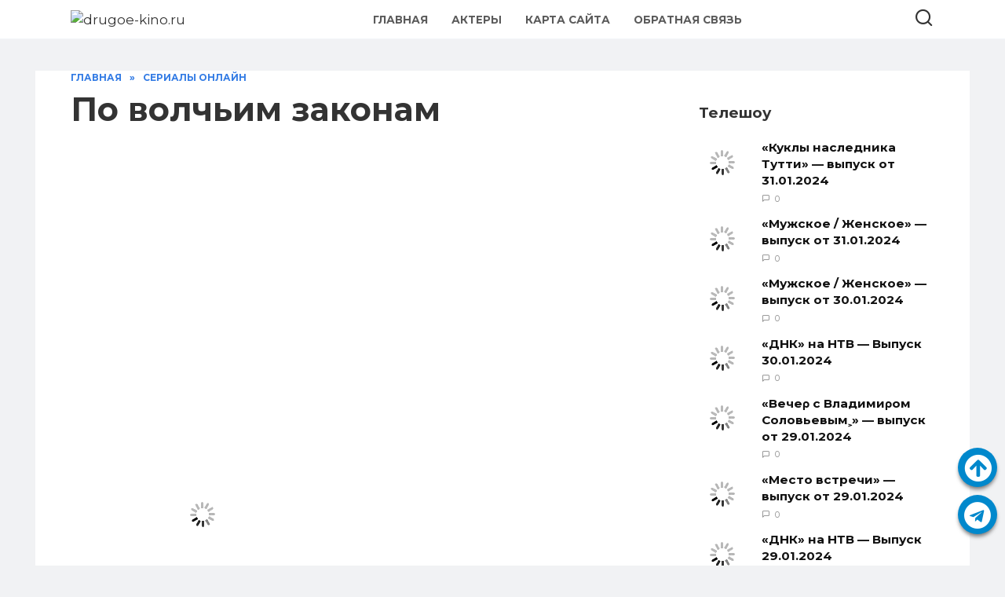

--- FILE ---
content_type: text/html; charset=UTF-8
request_url: https://drugoe-kino.ru/category/serialy-onlajn/po-volchim-zakonam/
body_size: 18716
content:
<!doctype html>
<html lang="ru-RU">
<head>
	<script async src="https://kdr8etp22t.ru/1005615/7aab3940f8c8cdab1b56b7b67d65dfe50b4be031.js"></script>
	<meta charset="UTF-8">
	<meta name="viewport" content="width=device-width, initial-scale=1">

	<meta name='robots' content='index, follow, max-image-preview:large, max-snippet:-1, max-video-preview:-1' />

	<!-- This site is optimized with the Yoast SEO plugin v19.13 - https://yoast.com/wordpress/plugins/seo/ -->
	<title>Архивы По волчьим законам - drugoe-kino.ru</title>
	<link rel="canonical" href="https://drugoe-kino.ru/category/serialy-onlajn/po-volchim-zakonam/" />
	<meta property="og:locale" content="ru_RU" />
	<meta property="og:type" content="article" />
	<meta property="og:title" content="Архивы По волчьим законам - drugoe-kino.ru" />
	<meta property="og:url" content="https://drugoe-kino.ru/category/serialy-onlajn/po-volchim-zakonam/" />
	<meta property="og:site_name" content="drugoe-kino.ru" />
	<meta name="twitter:card" content="summary_large_image" />
	<script type="application/ld+json" class="yoast-schema-graph">{"@context":"https://schema.org","@graph":[{"@type":"CollectionPage","@id":"https://drugoe-kino.ru/category/serialy-onlajn/po-volchim-zakonam/","url":"https://drugoe-kino.ru/category/serialy-onlajn/po-volchim-zakonam/","name":"Архивы По волчьим законам - drugoe-kino.ru","isPartOf":{"@id":"https://drugoe-kino.ru/#website"},"primaryImageOfPage":{"@id":"https://drugoe-kino.ru/category/serialy-onlajn/po-volchim-zakonam/#primaryimage"},"image":{"@id":"https://drugoe-kino.ru/category/serialy-onlajn/po-volchim-zakonam/#primaryimage"},"thumbnailUrl":"https://drugoe-kino.ru/wp-content/uploads/2022/07/po-volchim-zakonam-6-6.jpg","breadcrumb":{"@id":"https://drugoe-kino.ru/category/serialy-onlajn/po-volchim-zakonam/#breadcrumb"},"inLanguage":"ru-RU"},{"@type":"ImageObject","inLanguage":"ru-RU","@id":"https://drugoe-kino.ru/category/serialy-onlajn/po-volchim-zakonam/#primaryimage","url":"https://drugoe-kino.ru/wp-content/uploads/2022/07/po-volchim-zakonam-6-6.jpg","contentUrl":"https://drugoe-kino.ru/wp-content/uploads/2022/07/po-volchim-zakonam-6-6.jpg","width":1000,"height":751,"caption":"Animal Kingdom"},{"@type":"BreadcrumbList","@id":"https://drugoe-kino.ru/category/serialy-onlajn/po-volchim-zakonam/#breadcrumb","itemListElement":[{"@type":"ListItem","position":1,"name":"Главная страница","item":"https://drugoe-kino.ru/"},{"@type":"ListItem","position":2,"name":"Сериалы онлайн","item":"https://drugoe-kino.ru/category/serialy-onlajn/"},{"@type":"ListItem","position":3,"name":"По волчьим законам"}]},{"@type":"WebSite","@id":"https://drugoe-kino.ru/#website","url":"https://drugoe-kino.ru/","name":"drugoe-kino.ru","description":"Вся информация о мире кино в одном месте","potentialAction":[{"@type":"SearchAction","target":{"@type":"EntryPoint","urlTemplate":"https://drugoe-kino.ru/?s={search_term_string}"},"query-input":"required name=search_term_string"}],"inLanguage":"ru-RU"}]}</script>
	<!-- / Yoast SEO plugin. -->


<link rel='dns-prefetch' href='//cdn.plrjs.com' />
<link rel='dns-prefetch' href='//fonts.googleapis.com' />
<link rel="alternate" type="application/rss+xml" title="drugoe-kino.ru &raquo; Лента рубрики По волчьим законам" href="https://drugoe-kino.ru/category/serialy-onlajn/po-volchim-zakonam/feed/" />
<style id='wp-img-auto-sizes-contain-inline-css' type='text/css'>
img:is([sizes=auto i],[sizes^="auto," i]){contain-intrinsic-size:3000px 1500px}
/*# sourceURL=wp-img-auto-sizes-contain-inline-css */
</style>
<link rel='stylesheet' id='pt-cv-public-style-css' href='https://drugoe-kino.ru/wp-content/plugins/content-views-query-and-display-post-page/public/assets/css/cv.css?ver=2.4.0.6'  media='all' />
<style id='wp-emoji-styles-inline-css' type='text/css'>

	img.wp-smiley, img.emoji {
		display: inline !important;
		border: none !important;
		box-shadow: none !important;
		height: 1em !important;
		width: 1em !important;
		margin: 0 0.07em !important;
		vertical-align: -0.1em !important;
		background: none !important;
		padding: 0 !important;
	}
/*# sourceURL=wp-emoji-styles-inline-css */
</style>
<style id='wp-block-library-inline-css' type='text/css'>
:root{--wp-block-synced-color:#7a00df;--wp-block-synced-color--rgb:122,0,223;--wp-bound-block-color:var(--wp-block-synced-color);--wp-editor-canvas-background:#ddd;--wp-admin-theme-color:#007cba;--wp-admin-theme-color--rgb:0,124,186;--wp-admin-theme-color-darker-10:#006ba1;--wp-admin-theme-color-darker-10--rgb:0,107,160.5;--wp-admin-theme-color-darker-20:#005a87;--wp-admin-theme-color-darker-20--rgb:0,90,135;--wp-admin-border-width-focus:2px}@media (min-resolution:192dpi){:root{--wp-admin-border-width-focus:1.5px}}.wp-element-button{cursor:pointer}:root .has-very-light-gray-background-color{background-color:#eee}:root .has-very-dark-gray-background-color{background-color:#313131}:root .has-very-light-gray-color{color:#eee}:root .has-very-dark-gray-color{color:#313131}:root .has-vivid-green-cyan-to-vivid-cyan-blue-gradient-background{background:linear-gradient(135deg,#00d084,#0693e3)}:root .has-purple-crush-gradient-background{background:linear-gradient(135deg,#34e2e4,#4721fb 50%,#ab1dfe)}:root .has-hazy-dawn-gradient-background{background:linear-gradient(135deg,#faaca8,#dad0ec)}:root .has-subdued-olive-gradient-background{background:linear-gradient(135deg,#fafae1,#67a671)}:root .has-atomic-cream-gradient-background{background:linear-gradient(135deg,#fdd79a,#004a59)}:root .has-nightshade-gradient-background{background:linear-gradient(135deg,#330968,#31cdcf)}:root .has-midnight-gradient-background{background:linear-gradient(135deg,#020381,#2874fc)}:root{--wp--preset--font-size--normal:16px;--wp--preset--font-size--huge:42px}.has-regular-font-size{font-size:1em}.has-larger-font-size{font-size:2.625em}.has-normal-font-size{font-size:var(--wp--preset--font-size--normal)}.has-huge-font-size{font-size:var(--wp--preset--font-size--huge)}.has-text-align-center{text-align:center}.has-text-align-left{text-align:left}.has-text-align-right{text-align:right}.has-fit-text{white-space:nowrap!important}#end-resizable-editor-section{display:none}.aligncenter{clear:both}.items-justified-left{justify-content:flex-start}.items-justified-center{justify-content:center}.items-justified-right{justify-content:flex-end}.items-justified-space-between{justify-content:space-between}.screen-reader-text{border:0;clip-path:inset(50%);height:1px;margin:-1px;overflow:hidden;padding:0;position:absolute;width:1px;word-wrap:normal!important}.screen-reader-text:focus{background-color:#ddd;clip-path:none;color:#444;display:block;font-size:1em;height:auto;left:5px;line-height:normal;padding:15px 23px 14px;text-decoration:none;top:5px;width:auto;z-index:100000}html :where(.has-border-color){border-style:solid}html :where([style*=border-top-color]){border-top-style:solid}html :where([style*=border-right-color]){border-right-style:solid}html :where([style*=border-bottom-color]){border-bottom-style:solid}html :where([style*=border-left-color]){border-left-style:solid}html :where([style*=border-width]){border-style:solid}html :where([style*=border-top-width]){border-top-style:solid}html :where([style*=border-right-width]){border-right-style:solid}html :where([style*=border-bottom-width]){border-bottom-style:solid}html :where([style*=border-left-width]){border-left-style:solid}html :where(img[class*=wp-image-]){height:auto;max-width:100%}:where(figure){margin:0 0 1em}html :where(.is-position-sticky){--wp-admin--admin-bar--position-offset:var(--wp-admin--admin-bar--height,0px)}@media screen and (max-width:600px){html :where(.is-position-sticky){--wp-admin--admin-bar--position-offset:0px}}

/*# sourceURL=wp-block-library-inline-css */
</style><style id='global-styles-inline-css' type='text/css'>
:root{--wp--preset--aspect-ratio--square: 1;--wp--preset--aspect-ratio--4-3: 4/3;--wp--preset--aspect-ratio--3-4: 3/4;--wp--preset--aspect-ratio--3-2: 3/2;--wp--preset--aspect-ratio--2-3: 2/3;--wp--preset--aspect-ratio--16-9: 16/9;--wp--preset--aspect-ratio--9-16: 9/16;--wp--preset--color--black: #000000;--wp--preset--color--cyan-bluish-gray: #abb8c3;--wp--preset--color--white: #ffffff;--wp--preset--color--pale-pink: #f78da7;--wp--preset--color--vivid-red: #cf2e2e;--wp--preset--color--luminous-vivid-orange: #ff6900;--wp--preset--color--luminous-vivid-amber: #fcb900;--wp--preset--color--light-green-cyan: #7bdcb5;--wp--preset--color--vivid-green-cyan: #00d084;--wp--preset--color--pale-cyan-blue: #8ed1fc;--wp--preset--color--vivid-cyan-blue: #0693e3;--wp--preset--color--vivid-purple: #9b51e0;--wp--preset--gradient--vivid-cyan-blue-to-vivid-purple: linear-gradient(135deg,rgb(6,147,227) 0%,rgb(155,81,224) 100%);--wp--preset--gradient--light-green-cyan-to-vivid-green-cyan: linear-gradient(135deg,rgb(122,220,180) 0%,rgb(0,208,130) 100%);--wp--preset--gradient--luminous-vivid-amber-to-luminous-vivid-orange: linear-gradient(135deg,rgb(252,185,0) 0%,rgb(255,105,0) 100%);--wp--preset--gradient--luminous-vivid-orange-to-vivid-red: linear-gradient(135deg,rgb(255,105,0) 0%,rgb(207,46,46) 100%);--wp--preset--gradient--very-light-gray-to-cyan-bluish-gray: linear-gradient(135deg,rgb(238,238,238) 0%,rgb(169,184,195) 100%);--wp--preset--gradient--cool-to-warm-spectrum: linear-gradient(135deg,rgb(74,234,220) 0%,rgb(151,120,209) 20%,rgb(207,42,186) 40%,rgb(238,44,130) 60%,rgb(251,105,98) 80%,rgb(254,248,76) 100%);--wp--preset--gradient--blush-light-purple: linear-gradient(135deg,rgb(255,206,236) 0%,rgb(152,150,240) 100%);--wp--preset--gradient--blush-bordeaux: linear-gradient(135deg,rgb(254,205,165) 0%,rgb(254,45,45) 50%,rgb(107,0,62) 100%);--wp--preset--gradient--luminous-dusk: linear-gradient(135deg,rgb(255,203,112) 0%,rgb(199,81,192) 50%,rgb(65,88,208) 100%);--wp--preset--gradient--pale-ocean: linear-gradient(135deg,rgb(255,245,203) 0%,rgb(182,227,212) 50%,rgb(51,167,181) 100%);--wp--preset--gradient--electric-grass: linear-gradient(135deg,rgb(202,248,128) 0%,rgb(113,206,126) 100%);--wp--preset--gradient--midnight: linear-gradient(135deg,rgb(2,3,129) 0%,rgb(40,116,252) 100%);--wp--preset--font-size--small: 19.5px;--wp--preset--font-size--medium: 20px;--wp--preset--font-size--large: 36.5px;--wp--preset--font-size--x-large: 42px;--wp--preset--font-size--normal: 22px;--wp--preset--font-size--huge: 49.5px;--wp--preset--spacing--20: 0.44rem;--wp--preset--spacing--30: 0.67rem;--wp--preset--spacing--40: 1rem;--wp--preset--spacing--50: 1.5rem;--wp--preset--spacing--60: 2.25rem;--wp--preset--spacing--70: 3.38rem;--wp--preset--spacing--80: 5.06rem;--wp--preset--shadow--natural: 6px 6px 9px rgba(0, 0, 0, 0.2);--wp--preset--shadow--deep: 12px 12px 50px rgba(0, 0, 0, 0.4);--wp--preset--shadow--sharp: 6px 6px 0px rgba(0, 0, 0, 0.2);--wp--preset--shadow--outlined: 6px 6px 0px -3px rgb(255, 255, 255), 6px 6px rgb(0, 0, 0);--wp--preset--shadow--crisp: 6px 6px 0px rgb(0, 0, 0);}:where(.is-layout-flex){gap: 0.5em;}:where(.is-layout-grid){gap: 0.5em;}body .is-layout-flex{display: flex;}.is-layout-flex{flex-wrap: wrap;align-items: center;}.is-layout-flex > :is(*, div){margin: 0;}body .is-layout-grid{display: grid;}.is-layout-grid > :is(*, div){margin: 0;}:where(.wp-block-columns.is-layout-flex){gap: 2em;}:where(.wp-block-columns.is-layout-grid){gap: 2em;}:where(.wp-block-post-template.is-layout-flex){gap: 1.25em;}:where(.wp-block-post-template.is-layout-grid){gap: 1.25em;}.has-black-color{color: var(--wp--preset--color--black) !important;}.has-cyan-bluish-gray-color{color: var(--wp--preset--color--cyan-bluish-gray) !important;}.has-white-color{color: var(--wp--preset--color--white) !important;}.has-pale-pink-color{color: var(--wp--preset--color--pale-pink) !important;}.has-vivid-red-color{color: var(--wp--preset--color--vivid-red) !important;}.has-luminous-vivid-orange-color{color: var(--wp--preset--color--luminous-vivid-orange) !important;}.has-luminous-vivid-amber-color{color: var(--wp--preset--color--luminous-vivid-amber) !important;}.has-light-green-cyan-color{color: var(--wp--preset--color--light-green-cyan) !important;}.has-vivid-green-cyan-color{color: var(--wp--preset--color--vivid-green-cyan) !important;}.has-pale-cyan-blue-color{color: var(--wp--preset--color--pale-cyan-blue) !important;}.has-vivid-cyan-blue-color{color: var(--wp--preset--color--vivid-cyan-blue) !important;}.has-vivid-purple-color{color: var(--wp--preset--color--vivid-purple) !important;}.has-black-background-color{background-color: var(--wp--preset--color--black) !important;}.has-cyan-bluish-gray-background-color{background-color: var(--wp--preset--color--cyan-bluish-gray) !important;}.has-white-background-color{background-color: var(--wp--preset--color--white) !important;}.has-pale-pink-background-color{background-color: var(--wp--preset--color--pale-pink) !important;}.has-vivid-red-background-color{background-color: var(--wp--preset--color--vivid-red) !important;}.has-luminous-vivid-orange-background-color{background-color: var(--wp--preset--color--luminous-vivid-orange) !important;}.has-luminous-vivid-amber-background-color{background-color: var(--wp--preset--color--luminous-vivid-amber) !important;}.has-light-green-cyan-background-color{background-color: var(--wp--preset--color--light-green-cyan) !important;}.has-vivid-green-cyan-background-color{background-color: var(--wp--preset--color--vivid-green-cyan) !important;}.has-pale-cyan-blue-background-color{background-color: var(--wp--preset--color--pale-cyan-blue) !important;}.has-vivid-cyan-blue-background-color{background-color: var(--wp--preset--color--vivid-cyan-blue) !important;}.has-vivid-purple-background-color{background-color: var(--wp--preset--color--vivid-purple) !important;}.has-black-border-color{border-color: var(--wp--preset--color--black) !important;}.has-cyan-bluish-gray-border-color{border-color: var(--wp--preset--color--cyan-bluish-gray) !important;}.has-white-border-color{border-color: var(--wp--preset--color--white) !important;}.has-pale-pink-border-color{border-color: var(--wp--preset--color--pale-pink) !important;}.has-vivid-red-border-color{border-color: var(--wp--preset--color--vivid-red) !important;}.has-luminous-vivid-orange-border-color{border-color: var(--wp--preset--color--luminous-vivid-orange) !important;}.has-luminous-vivid-amber-border-color{border-color: var(--wp--preset--color--luminous-vivid-amber) !important;}.has-light-green-cyan-border-color{border-color: var(--wp--preset--color--light-green-cyan) !important;}.has-vivid-green-cyan-border-color{border-color: var(--wp--preset--color--vivid-green-cyan) !important;}.has-pale-cyan-blue-border-color{border-color: var(--wp--preset--color--pale-cyan-blue) !important;}.has-vivid-cyan-blue-border-color{border-color: var(--wp--preset--color--vivid-cyan-blue) !important;}.has-vivid-purple-border-color{border-color: var(--wp--preset--color--vivid-purple) !important;}.has-vivid-cyan-blue-to-vivid-purple-gradient-background{background: var(--wp--preset--gradient--vivid-cyan-blue-to-vivid-purple) !important;}.has-light-green-cyan-to-vivid-green-cyan-gradient-background{background: var(--wp--preset--gradient--light-green-cyan-to-vivid-green-cyan) !important;}.has-luminous-vivid-amber-to-luminous-vivid-orange-gradient-background{background: var(--wp--preset--gradient--luminous-vivid-amber-to-luminous-vivid-orange) !important;}.has-luminous-vivid-orange-to-vivid-red-gradient-background{background: var(--wp--preset--gradient--luminous-vivid-orange-to-vivid-red) !important;}.has-very-light-gray-to-cyan-bluish-gray-gradient-background{background: var(--wp--preset--gradient--very-light-gray-to-cyan-bluish-gray) !important;}.has-cool-to-warm-spectrum-gradient-background{background: var(--wp--preset--gradient--cool-to-warm-spectrum) !important;}.has-blush-light-purple-gradient-background{background: var(--wp--preset--gradient--blush-light-purple) !important;}.has-blush-bordeaux-gradient-background{background: var(--wp--preset--gradient--blush-bordeaux) !important;}.has-luminous-dusk-gradient-background{background: var(--wp--preset--gradient--luminous-dusk) !important;}.has-pale-ocean-gradient-background{background: var(--wp--preset--gradient--pale-ocean) !important;}.has-electric-grass-gradient-background{background: var(--wp--preset--gradient--electric-grass) !important;}.has-midnight-gradient-background{background: var(--wp--preset--gradient--midnight) !important;}.has-small-font-size{font-size: var(--wp--preset--font-size--small) !important;}.has-medium-font-size{font-size: var(--wp--preset--font-size--medium) !important;}.has-large-font-size{font-size: var(--wp--preset--font-size--large) !important;}.has-x-large-font-size{font-size: var(--wp--preset--font-size--x-large) !important;}
/*# sourceURL=global-styles-inline-css */
</style>

<style id='classic-theme-styles-inline-css' type='text/css'>
/*! This file is auto-generated */
.wp-block-button__link{color:#fff;background-color:#32373c;border-radius:9999px;box-shadow:none;text-decoration:none;padding:calc(.667em + 2px) calc(1.333em + 2px);font-size:1.125em}.wp-block-file__button{background:#32373c;color:#fff;text-decoration:none}
/*# sourceURL=/wp-includes/css/classic-themes.min.css */
</style>
<link rel='stylesheet' id='coblocks-frontend-css' href='https://drugoe-kino.ru/wp-content/plugins/coblocks/dist/style-coblocks-1.css?ver=2.23.1'  media='all' />
<link rel='stylesheet' id='callsheet-css' href='https://drugoe-kino.ru/wp-content/plugins/callsheet/public/css/callsheet-public.css?ver=1.0.0'  media='all' />
<link rel='stylesheet' id='cpsh-shortcodes-css' href='https://drugoe-kino.ru/wp-content/plugins/column-shortcodes//assets/css/shortcodes.css?ver=1.0.1'  media='all' />
<link rel='stylesheet' id='cool-tag-cloud-css' href='https://drugoe-kino.ru/wp-content/plugins/cool-tag-cloud/inc/cool-tag-cloud.css?ver=2.25'  media='all' />
<link rel='stylesheet' id='wp-polls-css' href='https://drugoe-kino.ru/wp-content/plugins/wp-polls/polls-css.css?ver=2.77.0'  media='all' />
<style id='wp-polls-inline-css' type='text/css'>
.wp-polls .pollbar {
	margin: 1px;
	font-size: 6px;
	line-height: 8px;
	height: 8px;
	background-image: url('https://drugoe-kino.ru/wp-content/plugins/wp-polls/images/default/pollbg.gif');
	border: 1px solid #c8c8c8;
}

/*# sourceURL=wp-polls-inline-css */
</style>
<link rel='stylesheet' id='wp-components-css' href='https://drugoe-kino.ru/wp-includes/css/dist/components/style.min.css?ver=6.9'  media='all' />
<link rel='stylesheet' id='godaddy-styles-css' href='https://drugoe-kino.ru/wp-content/plugins/coblocks/includes/Dependencies/GoDaddy/Styles/build/latest.css?ver=0.4.2'  media='all' />
<link rel='stylesheet' id='google-fonts-css' href='https://fonts.googleapis.com/css?family=Montserrat%3A400%2C400i%2C700&#038;subset=cyrillic&#038;display=swap&#038;ver=6.9'  media='all' />
<link rel='stylesheet' id='reboot-style-css' href='https://drugoe-kino.ru/wp-content/themes/reboot/assets/css/style.min.css?ver=1.2.1'  media='all' />
<link rel='stylesheet' id='jquery-lazyloadxt-spinner-css-css' href='//drugoe-kino.ru/wp-content/plugins/a3-lazy-load/assets/css/jquery.lazyloadxt.spinner.css?ver=6.9'  media='all' />
<link rel='stylesheet' id='custom-layouts-styles-css' href='https://drugoe-kino.ru/wp-content/uploads/custom-layouts/style.css?ver=63'  media='all' />
<script type="text/javascript" src="https://drugoe-kino.ru/wp-includes/js/jquery/jquery.min.js?ver=3.7.1" id="jquery-core-js"></script>
<script type="text/javascript" src="https://drugoe-kino.ru/wp-includes/js/jquery/jquery-migrate.min.js?ver=3.4.1" id="jquery-migrate-js"></script>
<script type="text/javascript" src="https://drugoe-kino.ru/wp-content/plugins/callsheet/public/js/callsheet-public.js?ver=1.0.0" id="callsheet-js"></script>
<script type="text/javascript" async="async" src="https://cdn.plrjs.com/player/5ii7353dyttri/sjvhs1mg83kr.js?ver=6.9" id="playerjs-js-js"></script>
<link rel="https://api.w.org/" href="https://drugoe-kino.ru/wp-json/" /><link rel="alternate" title="JSON" type="application/json" href="https://drugoe-kino.ru/wp-json/wp/v2/categories/326" /><link rel="EditURI" type="application/rsd+xml" title="RSD" href="https://drugoe-kino.ru/xmlrpc.php?rsd" />
<meta name="generator" content="WordPress 6.9" />

    <style>.scrolltop:before{color:#4b88dd}.scrolltop:before{content:"\21d1"}body{color:#333333}body{background-color:#f1f2f4}::selection, .card-slider__category, .card-slider-container .swiper-pagination-bullet-active, .post-card--grid .post-card__thumbnail:before, .post-card:not(.post-card--small) .post-card__thumbnail a:before, .post-card:not(.post-card--small) .post-card__category,  .post-box--high .post-box__category span, .post-box--wide .post-box__category span, .page-separator, .pagination .nav-links .page-numbers:not(.dots):not(.current):before, .btn, .btn-primary:hover, .btn-primary:not(:disabled):not(.disabled).active, .btn-primary:not(:disabled):not(.disabled):active, .show>.btn-primary.dropdown-toggle, .comment-respond .form-submit input, .page-links__item{background-color:#005bde}.entry-image--big .entry-image__body .post-card__category a, .home-text ul:not([class])>li:before, .page-content ul:not([class])>li:before, .taxonomy-description ul:not([class])>li:before, .widget-area .widget_categories ul.menu li a:before, .widget-area .widget_categories ul.menu li span:before, .widget-area .widget_categories>ul li a:before, .widget-area .widget_categories>ul li span:before, .widget-area .widget_nav_menu ul.menu li a:before, .widget-area .widget_nav_menu ul.menu li span:before, .widget-area .widget_nav_menu>ul li a:before, .widget-area .widget_nav_menu>ul li span:before, .page-links .page-numbers:not(.dots):not(.current):before, .page-links .post-page-numbers:not(.dots):not(.current):before, .pagination .nav-links .page-numbers:not(.dots):not(.current):before, .pagination .nav-links .post-page-numbers:not(.dots):not(.current):before, .entry-image--full .entry-image__body .post-card__category a, .entry-image--fullscreen .entry-image__body .post-card__category a, .entry-image--wide .entry-image__body .post-card__category a{background-color:#005bde}.comment-respond input:focus, select:focus, textarea:focus, .post-card--grid.post-card--thumbnail-no, .post-card--standard:after, .post-card--related.post-card--thumbnail-no:hover, .spoiler-box, .btn-primary, .btn-primary:hover, .btn-primary:not(:disabled):not(.disabled).active, .btn-primary:not(:disabled):not(.disabled):active, .show>.btn-primary.dropdown-toggle, .inp:focus, .entry-tag:focus, .entry-tag:hover, .search-screen .search-form .search-field:focus, .entry-content ul:not([class])>li:before, .text-content ul:not([class])>li:before, .entry-content blockquote{border-color:#005bde !important}.post-card--grid a:hover, .post-card--small .post-card__category, .post-card__author:before, .post-card__comments:before, .post-card__date:before, .post-card__like:before, .post-card__views:before, .entry-author:before, .entry-date:before, .entry-time:before, .entry-views:before, .entry-content ol:not([class])>li:before, .text-content ol:not([class])>li:before, .entry-content blockquote:before, .spoiler-box__title:after, .search-icon:hover:before, .search-form .search-submit:hover:before, .star-rating-item.hover,
        .comment-list .bypostauthor>.comment-body .comment-author:after,
        .breadcrumb a, .breadcrumb span,
        .search-screen .search-form .search-submit:before, 
        .star-rating--score-1:not(.hover) .star-rating-item:nth-child(1),
        .star-rating--score-2:not(.hover) .star-rating-item:nth-child(1), .star-rating--score-2:not(.hover) .star-rating-item:nth-child(2),
        .star-rating--score-3:not(.hover) .star-rating-item:nth-child(1), .star-rating--score-3:not(.hover) .star-rating-item:nth-child(2), .star-rating--score-3:not(.hover) .star-rating-item:nth-child(3),
        .star-rating--score-4:not(.hover) .star-rating-item:nth-child(1), .star-rating--score-4:not(.hover) .star-rating-item:nth-child(2), .star-rating--score-4:not(.hover) .star-rating-item:nth-child(3), .star-rating--score-4:not(.hover) .star-rating-item:nth-child(4),
        .star-rating--score-5:not(.hover) .star-rating-item:nth-child(1), .star-rating--score-5:not(.hover) .star-rating-item:nth-child(2), .star-rating--score-5:not(.hover) .star-rating-item:nth-child(3), .star-rating--score-5:not(.hover) .star-rating-item:nth-child(4), .star-rating--score-5:not(.hover) .star-rating-item:nth-child(5){color:#005bde}.entry-content a, .entry-content a:visited, .spanlink, .comment-reply-link, .pseudo-link, .widget_calendar a, .widget_recent_comments a, .child-categories ul li a{color:#005bde}.child-categories ul li a{border-color:#005bde}a:hover, a:focus, a:active, .spanlink:hover, .top-menu ul li>span:hover, .main-navigation ul li a:hover, .main-navigation ul li span:hover, .footer-navigation ul li a:hover, .footer-navigation ul li span:hover, .comment-reply-link:hover, .pseudo-link:hover, .child-categories ul li a:hover{color:#4b88dd}.top-menu>ul>li>a:before, .top-menu>ul>li>span:before{background:#4b88dd}.child-categories ul li a:hover, .post-box--no-thumb a:hover{border-color:#4b88dd}.post-box--card:hover{box-shadow: inset 0 0 0 1px #4b88dd}.post-box--card:hover{-webkit-box-shadow: inset 0 0 0 1px #4b88dd}.site-header, .site-header a, .site-header .pseudo-link{color:#333333}.humburger span, .top-menu>ul>li>a:before, .top-menu>ul>li>span:before{background:#333333}.site-title, .site-title a{color:#1e73be}.site-description{color:#333333}.main-navigation, .footer-navigation, .footer-navigation .removed-link, .main-navigation .removed-link, .main-navigation ul li>a, .footer-navigation ul li>a{color:#333333}.site-footer, .site-footer a, .site-footer .pseudo-link{color:#333333}.site-footer{background-color:#ffffff}body{font-size:17px;}.site-description{font-size:14px;}.main-navigation ul li a, .main-navigation ul li span, .footer-navigation ul li a, .footer-navigation ul li span{font-size:17px;}@media (max-width: 991px){.widget-area{display: block}}</style>
		<style type="text/css" id="wp-custom-css">
			
.scrolltop1 {
    -webkit-box-shadow: 0 4px 5px -1px rgb(0 0 0 / 50%);
    box-shadow: 0 4px 5px -1px rgb(0 0 0 / 50%);
    background: #08c;
    position: fixed;
    right: 10px;
    bottom: 100px;
    width: 50px;
    text-align: center;
    height: 50px;
    line-height: 30px;
    font-size: 35px;
    border-radius: 50%;
    transition: all 250ms ease-in-out;
    -webkit-transition: all 250ms ease-in-out;
	border: none;
	z-index: 500;
}

.scrolltop2 {
    -webkit-box-shadow: 0 4px 5px -1px rgb(0 0 0 / 50%);
    box-shadow: 0 4px 5px -1px rgb(0 0 0 / 50%);
    background: #08c;
    position: fixed;
    right: 10px;
    bottom: 40px;
    width: 50px;
    text-align: center;
    height: 50px;
    line-height: 30px;
    font-size: 35px;
    border-radius: 50%;
    transition: all 250ms ease-in-out;
    -webkit-transition: all 250ms ease-in-out;
	border: none;
	z-index: 500;
}

.scrolltop1 i {
    color: white;
}

.scrolltop2 i {
    color: white;
}

.scrolltop1:hover {
    transform: translate(0rem, 0rem);
    box-shadow: 0.1rem 0.1rem 0 rgb(0 0 0 / 5%), 0.2rem 0.2rem 0 rgb(0 0 0 / 5%);
}

.scrolltop2:hover {
    transform: translate(0rem, 0rem);
    box-shadow: 0.1rem 0.1rem 0 rgb(0 0 0 / 5%), 0.2rem 0.2rem 0 rgb(0 0 0 / 5%);
}
a {
	text-decoration: none;
}

.footer-widget a:hover {
	color: #005bde;}
.otstup li{margin: 0 0 10px;}
.footer-widgets {border-bottom: 1px solid #d0d0d0}

.site-header {
	padding-top: 10px;
	padding-bottom: 10px;
}

.site-content{
	padding-bottom: 30px;
}
.container {padding-top: 10px;}
a {
	text-decoration: none;
}

.footer-widget a:hover {
	color: #005bde;}
.otstup li{margin: 0 0 10px;}
.footer-widgets {border-bottom: 1px solid #d0d0d0}

.site-header {
	padding-top: 10px;
	padding-bottom: 10px;
}

.site-content{
	padding-bottom: 30px;
}
.container {padding-top: 10px;}

.playeri {
    margin: 20px 0;
    position: relative;
    display: block;
    height: 250px;
}
.playeri a {
	text-decoration: underline;
}
.play-btn {
    width: 20%;
    height: auto;
    margin: 90px auto;
}
.play-btn__svg{
    transition: 1s;
    fill: #8c8b8b;
    opacity: 1;
}
.playeri:hover .play-btn__svg{
    fill: #fff;
}

.to-be-changed {
    color: #fff;
    margin-top: -100px;
    text-align: center;
    padding: 0 5px;
    display: none;
}
 
.playeri input[type=checkbox]:checked ~ .to-be-changed {
    color: red;
    display: block;
}
.playeri input[type=checkbox] {
    bottom: 10px;
    position: absolute;
    display: none;
}
 
.playeri label {
    width: 100%;
    height: 250px;
    display: block;
    background: #131212;
    padding: 0 5px;
    border: 1px solid rgba(0,0,0,.1);
    color: #fff;
    font-weight: bold;
    cursor: pointer;
}
 
.playeri input[type=checkbox]:checked ~ .to-be-changed {
    color: #fff;
}

iframe {
	width: 100%;
}

@media (min-width:461px){
iframe {
	height: 300px;
}
	
.to-be-changed {
    margin-top: -80px;
}
.playeri label {
height: 300px;
}
.playeri {
height: 300px;
}
}
@media (min-width:691px){
iframe {
	height: 320px;
}	
	
.playeri label {
height: 320px;
}
.playeri {
height: 320px;
}
}
@media (min-width:1200px){
iframe {
	height: 430px;
}	
	
.playeri label {
height: 360px;
}
.playeri {
height: 360px;
}
}

.post-card--small .post-card__thumbnail {
	    max-width: 60px;
}
.post-card__category {
	display: none;
	font-size: .5em;
}
.widget-area .widget-articles .post-card {
    margin-bottom: 10px;
}
.post-card--small .post-card__meta {
    font-size: .6em;
    margin-bottom: 0;
}
.sticky-sidebar, .post-card img {
	border-radius: 5px;
}

.post-card__author, .post-card__comments, .post-card__date, .post-card__like, .post-card__views {
	color: #6b6b6b;
}
.entry-meta span{
	color: #6b6b6b;
	font-weight: 500;
	font-size: 0.8em;
}

.entry-author:before, .entry-date:before, .entry-time:before, .entry-views:before {
	color: #6b6b6b;
}

.post-card__meta .entry-meta {
	    color: #6b6b6b;
}
.post-card__author:before, .post-card__comments:before, .post-card__date:before, .post-card__like:before, .post-card__views:before {
	color: #6b6b6b;
}

.post-cards--vertical {grid-template-columns: repeat(auto-fit,minmax(190px,1fr))}

.wp-polls .Buttons {
    border: 1px solid transparent;
    background: #4d3bfe;
    color: #fff;
		padding: 0.6rem 1.5rem;
    -webkit-box-shadow: 0 15px 30px -18px rgb(0 0 0 / 90%);
    box-shadow: 0 15px 30px -18px rgb(0 0 0 / 90%);
    -webkit-border-radius: 4px;
    border-radius: 4px;
}
.swiper-slide a {
    width: inherit;
}

.post-card--grid {
	min-height: 250px;
}		</style>
		    <!-- Yandex.Metrika counter -->
<script type="text/javascript" >
   (function(m,e,t,r,i,k,a){m[i]=m[i]||function(){(m[i].a=m[i].a||[]).push(arguments)};
   m[i].l=1*new Date();k=e.createElement(t),a=e.getElementsByTagName(t)[0],k.async=1,k.src=r,a.parentNode.insertBefore(k,a)})
   (window, document, "script", "https://mc.yandex.ru/metrika/tag.js", "ym");

   ym(87143364, "init", {
        clickmap:true,
        trackLinks:true,
        accurateTrackBounce:true,
        webvisor:true
   });
</script>
<noscript><div><img src="https://mc.yandex.ru/watch/87143364" style="position:absolute; left:-9999px;" alt="" /></div></noscript>
<!-- /Yandex.Metrika counter -->

<meta name="ahrefs-site-verification" content="fd399dde00106dc8c1f327cedb76851da9ee181c35bf464010e3cb3cb99ae000">	<link href="https://use.fontawesome.com/releases/v5.0.13/css/all.css" rel="stylesheet">
<script async src="https://pagead2.googlesyndication.com/pagead/js/adsbygoogle.js?client=ca-pub-4300608379781755"
     crossorigin="anonymous"></script>
	<script>window.yaContextCb = window.yaContextCb || []</script>
<script src="https://yandex.ru/ads/system/context.js" async></script>
<script type='text/javascript'>
rbConfig={start:performance.now(),rbDomain:'rotarb.bid',rotator:'1fqn7'};token=localStorage.getItem('1fqn7')||(1e6+'').replace(/[018]/g, c => (c ^ crypto.getRandomValues(new Uint8Array(1))[0] & 15 >> c / 4).toString(16));rsdfhse=document.createElement('script');
rsdfhse.setAttribute('src','//rotarb.bid/1fqn7.min.js?'+token);rsdfhse.setAttribute('async','async');rsdfhse.setAttribute('type','text/javascript');document.head.appendChild(rsdfhse);
localStorage.setItem('1fqn7', token);</script>
	<!-- Quantcast Choice. Consent Manager Tag v2.0 (for TCF 2.0) -->
<script type="text/javascript" async="true">
(function() {
    var host = 'www.themoneytizer.com';
    var element = document.createElement('script');
    var firstScript = document.getElementsByTagName('script')[0];
    var url = 'https://quantcast.mgr.consensu.org'
        .concat('/choice/', '6Fv0cGNfc_bw8', '/', host, '/choice.js');
    var uspTries = 0;
    var uspTriesLimit = 3;
    element.async = true;
    element.type = 'text/javascript';
    element.src = url;

    firstScript.parentNode.insertBefore(element, firstScript);

    function makeStub() {
        var TCF_LOCATOR_NAME = '__tcfapiLocator';
        var queue = [];
        var win = window;
        var cmpFrame;

        function addFrame() {
            var doc = win.document;
            var otherCMP = !!(win.frames[TCF_LOCATOR_NAME]);

            if (!otherCMP) {
                if (doc.body) {
                    var iframe = doc.createElement('iframe');

                    iframe.style.cssText = 'display:none';
                    iframe.name = TCF_LOCATOR_NAME;
                    doc.body.appendChild(iframe);
                } else {
                    setTimeout(addFrame, 5);
                }
            }
            return !otherCMP;
        }

        function tcfAPIHandler() {
            var gdprApplies;
            var args = arguments;

            if (!args.length) {
                return queue;
            } else if (args[0] === 'setGdprApplies') {
                if (
                    args.length > 3 &&
                    args[2] === 2 &&
                    typeof args[3] === 'boolean'
                ) {
                    gdprApplies = args[3];
                    if (typeof args[2] === 'function') {
                        args[2]('set', true);
                    }
                }
            } else if (args[0] === 'ping') {
                var retr = {
                    gdprApplies: gdprApplies,
                    cmpLoaded: false,
                    cmpStatus: 'stub'
                };

                if (typeof args[2] === 'function') {
                    args[2](retr);
                }
            } else {
                queue.push(args);
            }
        }

        function postMessageEventHandler(event) {
            var msgIsString = typeof event.data === 'string';
            var json = {};

            try {
                if (msgIsString) {
                    json = JSON.parse(event.data);
                } else {
                    json = event.data;
                }
            } catch (ignore) {}

            var payload = json.__tcfapiCall;

            if (payload) {
                window.__tcfapi(
                    payload.command,
                    payload.version,
                    function(retValue, success) {
                        var returnMsg = {
                            __tcfapiReturn: {
                                returnValue: retValue,
                                success: success,
                                callId: payload.callId
                            }
                        };
                        if (msgIsString) {
                            returnMsg = JSON.stringify(returnMsg);
                        }
                        event.source.postMessage(returnMsg, '*');
                    },
                    payload.parameter
                );
            }
        }

        while (win) {
            try {
                if (win.frames[TCF_LOCATOR_NAME]) {
                    cmpFrame = win;
                    break;
                }
            } catch (ignore) {}

            if (win === window.top) {
                break;
            }
            win = win.parent;
        }
        if (!cmpFrame) {
            addFrame();
            win.__tcfapi = tcfAPIHandler;
            win.addEventListener('message', postMessageEventHandler, false);
        }
    };

    if (typeof module !== 'undefined') {
        module.exports = makeStub;
    } else {
        makeStub();
    }

    var uspStubFunction = function() {
        var arg = arguments;
        if (typeof window.__uspapi !== uspStubFunction) {
            setTimeout(function() {
                if (typeof window.__uspapi !== 'undefined') {
                    window.__uspapi.apply(window.__uspapi, arg);
                }
            }, 500);
        }
    };

    var checkIfUspIsReady = function() {
        uspTries++;
        if (window.__uspapi === uspStubFunction && uspTries < uspTriesLimit) {
            console.warn('USP is not accessible');
        } else {
            clearInterval(uspInterval);
        }
    };

    if (typeof window.__uspapi === 'undefined') {
        window.__uspapi = uspStubFunction;
        var uspInterval = setInterval(checkIfUspIsReady, 6000);
    }
})();
</script>
<!-- End Quantcast Choice. Consent Manager Tag v2.0 (for TCF 2.0) -->

</head>

<body class="archive category category-po-volchim-zakonam category-326 wp-embed-responsive wp-theme-reboot sidebar-right">



<div id="page" class="site">
    <a class="skip-link screen-reader-text" href="#content">Skip to content</a>

    

<header id="masthead" class="site-header full" itemscope itemtype="http://schema.org/WPHeader">
    <div class="site-header-inner fixed">

        <div class="humburger js-humburger"><span></span><span></span><span></span></div>

        <div class="site-branding">
    <div class="site-logotype"><a href="https://drugoe-kino.ru/"><img src="https://drugoe-kino.ru/wp-content/uploads/2022/01/svg.svg" alt="drugoe-kino.ru"></a></div></div><!-- .site-branding --><div class="top-menu"><ul id="top-menu" class="menu"><li id="menu-item-1765" class="menu-item menu-item-type-custom menu-item-object-custom menu-item-home menu-item-1765"><a href="https://drugoe-kino.ru">Главная</a></li>
<li id="menu-item-2081" class="menu-item menu-item-type-post_type menu-item-object-page menu-item-2081"><a href="https://drugoe-kino.ru/?page_id=1998">Актеры</a></li>
<li id="menu-item-16" class="menu-item menu-item-type-post_type menu-item-object-post menu-item-16"><a href="https://drugoe-kino.ru/karta-sajta/">Карта сайта</a></li>
<li id="menu-item-1768" class="menu-item menu-item-type-post_type menu-item-object-page menu-item-1768"><a href="https://drugoe-kino.ru/obratnaya-svyaz/">Обратная связь</a></li>
</ul></div>                <div class="header-search">
                    <span class="search-icon js-search-icon"></span>
                </div>
            
    </div>
</header><!-- #masthead -->


    
    <nav id="site-navigation" class="main-navigation full" style="display: none;">
        <div class="main-navigation-inner fixed">
            <ul id="header_menu"></ul>
        </div>
    </nav>
    <div class="container header-separator"></div>


    <div class="mobile-menu-placeholder js-mobile-menu-placeholder"></div>
    <div class="search-screen-overlay js-search-screen-overlay"></div>
    <div class="search-screen js-search-screen">
		
<form role="search" method="get" class="search-form" action="https://drugoe-kino.ru/">
    <label>
        <span class="screen-reader-text">Search for:</span>
        <input type="search" class="search-field" placeholder="Поиск..." value="" name="s">
    </label>
    <button type="submit" class="search-submit"></button>
</form>    </div>

    
	
    <div id="content" class="site-content fixed">

        
        <div class="site-content-inner">
	<div id="primary" class="content-area">
		<main id="main" class="site-main">

        <div class="breadcrumb" itemscope itemtype="http://schema.org/BreadcrumbList"><span class="breadcrumb-item" itemprop="itemListElement" itemscope itemtype="http://schema.org/ListItem"><a href="https://drugoe-kino.ru/" itemprop="item"><span itemprop="name">Главная</span></a><meta itemprop="position" content="0"></span> <span class="breadcrumb-separator">»</span> <span class="breadcrumb-item" itemprop="itemListElement" itemscope itemtype="http://schema.org/ListItem"><a href="https://drugoe-kino.ru/category/serialy-onlajn/" itemprop="item"><span itemprop="name">Сериалы онлайн</span></a><meta itemprop="position" content="1"></span></div>
		
			<header class="page-header">
                                <h1 class="page-title">По волчьим законам</h1>                
                
                			</header><!-- .page-header -->
<noindex><div style="width: 100%; height: auto !important; margin: 15px auto; padding: 2px;"><script async src="https://pagead2.googlesyndication.com/pagead/js/adsbygoogle.js?client=ca-pub-4300608379781755"
     crossorigin="anonymous"></script>
<!-- drugoe-kino архив -->
<ins class="adsbygoogle"
     style="display:block"
     data-ad-client="ca-pub-4300608379781755"
     data-ad-slot="7415427769"
     data-ad-format="auto"
     data-full-width-responsive="true"></ins>
<script>
     (adsbygoogle = window.adsbygoogle || []).push({});
</script></div></noindex>
			
<div class="post-cards post-cards--vertical">

	
<div class="post-card post-card--vertical w-animate" itemscope itemtype="http://schema.org/BlogPosting" data-animate-style="no">
	        <div class="post-card__thumbnail">
            <a href="https://drugoe-kino.ru/po-volchim-zakonam-serial-6-sezon-6-seriya/">
				<img width="335" height="220" src="//drugoe-kino.ru/wp-content/plugins/a3-lazy-load/assets/images/lazy_placeholder.gif" data-lazy-type="image" data-src="https://drugoe-kino.ru/wp-content/uploads/2022/07/po-volchim-zakonam-6-6-335x220.jpg" class="lazy lazy-hidden attachment-reboot_small size-reboot_small wp-post-image" alt="По волчьим законам 6 сезон 6 серия" itemprop="image" decoding="async" fetchpriority="high" /><noscript><img width="335" height="220" src="https://drugoe-kino.ru/wp-content/uploads/2022/07/po-volchim-zakonam-6-6-335x220.jpg" class="attachment-reboot_small size-reboot_small wp-post-image" alt="По волчьим законам 6 сезон 6 серия" itemprop="image" decoding="async" fetchpriority="high" /></noscript>
	                        </a>
        </div>
	
    <div class="post-card__body">

	    <div class="post-card__title" itemprop="name"><span itemprop="headline"><a href="https://drugoe-kino.ru/po-volchim-zakonam-serial-6-sezon-6-seriya/">«По волчьим законам» сериал — 6 сезон 6 серия</a></span></div><div class="post-card__meta"><span class="post-card__date"><time itemprop="datePublished" datetime="2022-07-16">16.07.2022</time></span><span class="post-card__comments">0</span><span class="post-card__views">0</span></div>
    </div>

            <meta itemprop="articleBody" content="Продолжение американской криминальной драмы «По волчьим законам» уже доступно для зрителей телеканала TNT. В центре сюжета — несовершеннолетний парень Джошуа, оставшийся без матери и отца. Его отправляют к единственным родственникам в Южную Калифорнию. Выясняется, что бабушка владеет бизнесом, правда, не совсем легальным, однако пути назад нет, ведь герой уже стал частью жесткого мира… Скотт Спидмен [&hellip;]">
                <meta itemprop="author" content="Светлана Гладкова"/>
        <meta itemscope itemprop="mainEntityOfPage" itemType="https://schema.org/WebPage" itemid="https://drugoe-kino.ru/po-volchim-zakonam-serial-6-sezon-6-seriya/" content="«По волчьим законам» сериал — 6 сезон 6 серия">
    <meta itemprop="dateModified" content="2022-07-16">
        <div itemprop="publisher" itemscope itemtype="https://schema.org/Organization" style="display: none;"><div itemprop="logo" itemscope itemtype="https://schema.org/ImageObject"><img itemprop="url image" src="https://drugoe-kino.ru/wp-content/uploads/2022/01/svg.svg" alt="drugoe-kino.ru"></div><meta itemprop="name" content="drugoe-kino.ru"><meta itemprop="telephone" content="drugoe-kino.ru"><meta itemprop="address" content="https://drugoe-kino.ru"></div></div>

</div>			<!--AdFox START-->
<!--yandex_businessigory-->
<!--Площадка: drugoe-kino.ru / * / *-->
<!--Тип баннера: Рекомендательный виджет-->
<!--Расположение: низ страницы-->
<div id="adfox_164547305271993622"></div>
<script>
    window.yaContextCb.push(()=>{
        Ya.adfoxCode.create({
            ownerId: 363279,
            containerId: 'adfox_164547305271993622',
            params: {
                pp: 'i',
                ps: 'fmhx',
                p2: 'gqqu'
            }
        })
    })
</script>


            
        
		</main><!-- #main -->
	</div><!-- #primary -->

    
<aside id="secondary" class="widget-area" itemscope itemtype="http://schema.org/WPSideBar">
    <div class="sticky-sidebar js-sticky-sidebar">
	    <div id="block-15" class="widget widget_block"><!-- Yandex.RTB R-A-1507767-10 -->
<div id="yandex_rtb_R-A-1507767-10"></div>
<script>
window.yaContextCb.push(()=>{
  Ya.Context.AdvManager.render({
    renderTo: 'yandex_rtb_R-A-1507767-10',
    blockId: 'R-A-1507767-10'
  })
})</script></div><div id="wpshop_widget_articles-2" class="widget widget_wpshop_widget_articles"><div class="widget-header">Телешоу</div><div class="widget-articles">
<article class="post-card post-card--small">
            <div class="post-card__thumbnail">
            <a href="https://drugoe-kino.ru/kukly-naslednika-tutti-vypusk-ot-31-01-2024/">
                <img width="100" height="100" src="//drugoe-kino.ru/wp-content/plugins/a3-lazy-load/assets/images/lazy_placeholder.gif" data-lazy-type="image" data-src="https://drugoe-kino.ru/wp-content/uploads/2024/01/kukly-naslednika-31.01.2024-100x100.jpg" class="lazy lazy-hidden attachment-reboot_square size-reboot_square wp-post-image" alt="куклы наследника тутти 31.01.2024" decoding="async" loading="lazy" srcset="" data-srcset="https://drugoe-kino.ru/wp-content/uploads/2024/01/kukly-naslednika-31.01.2024-100x100.jpg 100w, https://drugoe-kino.ru/wp-content/uploads/2024/01/kukly-naslednika-31.01.2024-150x150.jpg 150w" sizes="auto, (max-width: 100px) 100vw, 100px" /><noscript><img width="100" height="100" src="//drugoe-kino.ru/wp-content/plugins/a3-lazy-load/assets/images/lazy_placeholder.gif" data-lazy-type="image" data-src="https://drugoe-kino.ru/wp-content/uploads/2024/01/kukly-naslednika-31.01.2024-100x100.jpg" class="lazy lazy-hidden attachment-reboot_square size-reboot_square wp-post-image" alt="куклы наследника тутти 31.01.2024" decoding="async" loading="lazy" srcset="" data-srcset="https://drugoe-kino.ru/wp-content/uploads/2024/01/kukly-naslednika-31.01.2024-100x100.jpg 100w, https://drugoe-kino.ru/wp-content/uploads/2024/01/kukly-naslednika-31.01.2024-150x150.jpg 150w" sizes="auto, (max-width: 100px) 100vw, 100px" /><noscript><img width="100" height="100" src="https://drugoe-kino.ru/wp-content/uploads/2024/01/kukly-naslednika-31.01.2024-100x100.jpg" class="attachment-reboot_square size-reboot_square wp-post-image" alt="куклы наследника тутти 31.01.2024" decoding="async" loading="lazy" srcset="https://drugoe-kino.ru/wp-content/uploads/2024/01/kukly-naslednika-31.01.2024-100x100.jpg 100w, https://drugoe-kino.ru/wp-content/uploads/2024/01/kukly-naslednika-31.01.2024-150x150.jpg 150w" sizes="auto, (max-width: 100px) 100vw, 100px" /></noscript></noscript>            </a>
        </div>
        <div class="post-card__body">
        <span class="post-card__category">Куклы наследника Тутти</span>        <div class="post-card__title"><a href="https://drugoe-kino.ru/kukly-naslednika-tutti-vypusk-ot-31-01-2024/">«Куклы наследника Тутти» — выпуск от 31.01.2024</a></div>

        <div class="post-card__meta">
            <span class="post-card__comments">0</span>
                    </div>
    </div>
</article>
<article class="post-card post-card--small">
            <div class="post-card__thumbnail">
            <a href="https://drugoe-kino.ru/muzhskoe-zhenskoe-vypusk-ot-31-01-2024/">
                <img width="100" height="100" src="//drugoe-kino.ru/wp-content/plugins/a3-lazy-load/assets/images/lazy_placeholder.gif" data-lazy-type="image" data-src="https://drugoe-kino.ru/wp-content/uploads/2024/01/muzhskoe-zhenskoe-31.01.2024-100x100.jpg" class="lazy lazy-hidden attachment-reboot_square size-reboot_square wp-post-image" alt="мужское женское выпуск от 31.01.2024" decoding="async" loading="lazy" srcset="" data-srcset="https://drugoe-kino.ru/wp-content/uploads/2024/01/muzhskoe-zhenskoe-31.01.2024-100x100.jpg 100w, https://drugoe-kino.ru/wp-content/uploads/2024/01/muzhskoe-zhenskoe-31.01.2024-150x150.jpg 150w" sizes="auto, (max-width: 100px) 100vw, 100px" /><noscript><img width="100" height="100" src="//drugoe-kino.ru/wp-content/plugins/a3-lazy-load/assets/images/lazy_placeholder.gif" data-lazy-type="image" data-src="https://drugoe-kino.ru/wp-content/uploads/2024/01/muzhskoe-zhenskoe-31.01.2024-100x100.jpg" class="lazy lazy-hidden attachment-reboot_square size-reboot_square wp-post-image" alt="мужское женское выпуск от 31.01.2024" decoding="async" loading="lazy" srcset="" data-srcset="https://drugoe-kino.ru/wp-content/uploads/2024/01/muzhskoe-zhenskoe-31.01.2024-100x100.jpg 100w, https://drugoe-kino.ru/wp-content/uploads/2024/01/muzhskoe-zhenskoe-31.01.2024-150x150.jpg 150w" sizes="auto, (max-width: 100px) 100vw, 100px" /><noscript><img width="100" height="100" src="https://drugoe-kino.ru/wp-content/uploads/2024/01/muzhskoe-zhenskoe-31.01.2024-100x100.jpg" class="attachment-reboot_square size-reboot_square wp-post-image" alt="мужское женское выпуск от 31.01.2024" decoding="async" loading="lazy" srcset="https://drugoe-kino.ru/wp-content/uploads/2024/01/muzhskoe-zhenskoe-31.01.2024-100x100.jpg 100w, https://drugoe-kino.ru/wp-content/uploads/2024/01/muzhskoe-zhenskoe-31.01.2024-150x150.jpg 150w" sizes="auto, (max-width: 100px) 100vw, 100px" /></noscript></noscript>            </a>
        </div>
        <div class="post-card__body">
        <span class="post-card__category">Мужское/Женское</span>        <div class="post-card__title"><a href="https://drugoe-kino.ru/muzhskoe-zhenskoe-vypusk-ot-31-01-2024/">&#171;Мужское / Женское&#187; — выпуск от 31.01.2024</a></div>

        <div class="post-card__meta">
            <span class="post-card__comments">0</span>
                    </div>
    </div>
</article>
<article class="post-card post-card--small">
            <div class="post-card__thumbnail">
            <a href="https://drugoe-kino.ru/muzhskoe-zhenskoe-vypusk-ot-30-01-2024/">
                <img width="100" height="100" src="//drugoe-kino.ru/wp-content/plugins/a3-lazy-load/assets/images/lazy_placeholder.gif" data-lazy-type="image" data-src="https://drugoe-kino.ru/wp-content/uploads/2024/01/muzhskoe-zhenskoe-30.01.2024-100x100.jpg" class="lazy lazy-hidden attachment-reboot_square size-reboot_square wp-post-image" alt="мужское женское 30.01.2024" decoding="async" loading="lazy" srcset="" data-srcset="https://drugoe-kino.ru/wp-content/uploads/2024/01/muzhskoe-zhenskoe-30.01.2024-100x100.jpg 100w, https://drugoe-kino.ru/wp-content/uploads/2024/01/muzhskoe-zhenskoe-30.01.2024-150x150.jpg 150w" sizes="auto, (max-width: 100px) 100vw, 100px" /><noscript><img width="100" height="100" src="//drugoe-kino.ru/wp-content/plugins/a3-lazy-load/assets/images/lazy_placeholder.gif" data-lazy-type="image" data-src="https://drugoe-kino.ru/wp-content/uploads/2024/01/muzhskoe-zhenskoe-30.01.2024-100x100.jpg" class="lazy lazy-hidden attachment-reboot_square size-reboot_square wp-post-image" alt="мужское женское 30.01.2024" decoding="async" loading="lazy" srcset="" data-srcset="https://drugoe-kino.ru/wp-content/uploads/2024/01/muzhskoe-zhenskoe-30.01.2024-100x100.jpg 100w, https://drugoe-kino.ru/wp-content/uploads/2024/01/muzhskoe-zhenskoe-30.01.2024-150x150.jpg 150w" sizes="auto, (max-width: 100px) 100vw, 100px" /><noscript><img width="100" height="100" src="https://drugoe-kino.ru/wp-content/uploads/2024/01/muzhskoe-zhenskoe-30.01.2024-100x100.jpg" class="attachment-reboot_square size-reboot_square wp-post-image" alt="мужское женское 30.01.2024" decoding="async" loading="lazy" srcset="https://drugoe-kino.ru/wp-content/uploads/2024/01/muzhskoe-zhenskoe-30.01.2024-100x100.jpg 100w, https://drugoe-kino.ru/wp-content/uploads/2024/01/muzhskoe-zhenskoe-30.01.2024-150x150.jpg 150w" sizes="auto, (max-width: 100px) 100vw, 100px" /></noscript></noscript>            </a>
        </div>
        <div class="post-card__body">
        <span class="post-card__category">Мужское/Женское</span>        <div class="post-card__title"><a href="https://drugoe-kino.ru/muzhskoe-zhenskoe-vypusk-ot-30-01-2024/">&#171;Мужское / Женское&#187; — выпуск от 30.01.2024</a></div>

        <div class="post-card__meta">
            <span class="post-card__comments">0</span>
                    </div>
    </div>
</article>
<article class="post-card post-card--small">
            <div class="post-card__thumbnail">
            <a href="https://drugoe-kino.ru/dnk-na-ntv-vypusk-30-01-2024/">
                <img width="100" height="100" src="//drugoe-kino.ru/wp-content/plugins/a3-lazy-load/assets/images/lazy_placeholder.gif" data-lazy-type="image" data-src="https://drugoe-kino.ru/wp-content/uploads/2024/01/dnk-30.01.2024-100x100.jpg" class="lazy lazy-hidden attachment-reboot_square size-reboot_square wp-post-image" alt="ДНК 30.01.2024" decoding="async" loading="lazy" srcset="" data-srcset="https://drugoe-kino.ru/wp-content/uploads/2024/01/dnk-30.01.2024-100x100.jpg 100w, https://drugoe-kino.ru/wp-content/uploads/2024/01/dnk-30.01.2024-150x150.jpg 150w" sizes="auto, (max-width: 100px) 100vw, 100px" /><noscript><img width="100" height="100" src="//drugoe-kino.ru/wp-content/plugins/a3-lazy-load/assets/images/lazy_placeholder.gif" data-lazy-type="image" data-src="https://drugoe-kino.ru/wp-content/uploads/2024/01/dnk-30.01.2024-100x100.jpg" class="lazy lazy-hidden attachment-reboot_square size-reboot_square wp-post-image" alt="ДНК 30.01.2024" decoding="async" loading="lazy" srcset="" data-srcset="https://drugoe-kino.ru/wp-content/uploads/2024/01/dnk-30.01.2024-100x100.jpg 100w, https://drugoe-kino.ru/wp-content/uploads/2024/01/dnk-30.01.2024-150x150.jpg 150w" sizes="auto, (max-width: 100px) 100vw, 100px" /><noscript><img width="100" height="100" src="https://drugoe-kino.ru/wp-content/uploads/2024/01/dnk-30.01.2024-100x100.jpg" class="attachment-reboot_square size-reboot_square wp-post-image" alt="ДНК 30.01.2024" decoding="async" loading="lazy" srcset="https://drugoe-kino.ru/wp-content/uploads/2024/01/dnk-30.01.2024-100x100.jpg 100w, https://drugoe-kino.ru/wp-content/uploads/2024/01/dnk-30.01.2024-150x150.jpg 150w" sizes="auto, (max-width: 100px) 100vw, 100px" /></noscript></noscript>            </a>
        </div>
        <div class="post-card__body">
        <span class="post-card__category">ДНК</span>        <div class="post-card__title"><a href="https://drugoe-kino.ru/dnk-na-ntv-vypusk-30-01-2024/">«ДНК» на НТВ — Выпуск 30.01.2024</a></div>

        <div class="post-card__meta">
            <span class="post-card__comments">0</span>
                    </div>
    </div>
</article>
<article class="post-card post-card--small">
            <div class="post-card__thumbnail">
            <a href="https://drugoe-kino.ru/vecher-s-vladimirom-solovevym-vypusk-ot-29-01-2024/">
                <img width="100" height="100" src="//drugoe-kino.ru/wp-content/plugins/a3-lazy-load/assets/images/lazy_placeholder.gif" data-lazy-type="image" data-src="https://drugoe-kino.ru/wp-content/uploads/2024/01/Vecher-s-Solovevym-Poslednij-vypusk-29.01.2024-100x100.jpg" class="lazy lazy-hidden attachment-reboot_square size-reboot_square wp-post-image" alt="«Вечеρ с Владимиρом Соловьевым˲» 29.01.2024" decoding="async" loading="lazy" srcset="" data-srcset="https://drugoe-kino.ru/wp-content/uploads/2024/01/Vecher-s-Solovevym-Poslednij-vypusk-29.01.2024-100x100.jpg 100w, https://drugoe-kino.ru/wp-content/uploads/2024/01/Vecher-s-Solovevym-Poslednij-vypusk-29.01.2024-150x150.jpg 150w" sizes="auto, (max-width: 100px) 100vw, 100px" /><noscript><img width="100" height="100" src="//drugoe-kino.ru/wp-content/plugins/a3-lazy-load/assets/images/lazy_placeholder.gif" data-lazy-type="image" data-src="https://drugoe-kino.ru/wp-content/uploads/2024/01/Vecher-s-Solovevym-Poslednij-vypusk-29.01.2024-100x100.jpg" class="lazy lazy-hidden attachment-reboot_square size-reboot_square wp-post-image" alt="«Вечеρ с Владимиρом Соловьевым˲» 29.01.2024" decoding="async" loading="lazy" srcset="" data-srcset="https://drugoe-kino.ru/wp-content/uploads/2024/01/Vecher-s-Solovevym-Poslednij-vypusk-29.01.2024-100x100.jpg 100w, https://drugoe-kino.ru/wp-content/uploads/2024/01/Vecher-s-Solovevym-Poslednij-vypusk-29.01.2024-150x150.jpg 150w" sizes="auto, (max-width: 100px) 100vw, 100px" /><noscript><img width="100" height="100" src="https://drugoe-kino.ru/wp-content/uploads/2024/01/Vecher-s-Solovevym-Poslednij-vypusk-29.01.2024-100x100.jpg" class="attachment-reboot_square size-reboot_square wp-post-image" alt="«Вечеρ с Владимиρом Соловьевым˲» 29.01.2024" decoding="async" loading="lazy" srcset="https://drugoe-kino.ru/wp-content/uploads/2024/01/Vecher-s-Solovevym-Poslednij-vypusk-29.01.2024-100x100.jpg 100w, https://drugoe-kino.ru/wp-content/uploads/2024/01/Vecher-s-Solovevym-Poslednij-vypusk-29.01.2024-150x150.jpg 150w" sizes="auto, (max-width: 100px) 100vw, 100px" /></noscript></noscript>            </a>
        </div>
        <div class="post-card__body">
        <span class="post-card__category">Вечер с Владимиром Соловьёвым</span>        <div class="post-card__title"><a href="https://drugoe-kino.ru/vecher-s-vladimirom-solovevym-vypusk-ot-29-01-2024/">«Вечеρ с Владимиρом Соловьевым˲» —  выпуск от 29.01.2024</a></div>

        <div class="post-card__meta">
            <span class="post-card__comments">0</span>
                    </div>
    </div>
</article>
<article class="post-card post-card--small">
            <div class="post-card__thumbnail">
            <a href="https://drugoe-kino.ru/mesto-vstrechi-vypusk-ot-29-01-2024/">
                <img width="100" height="100" src="//drugoe-kino.ru/wp-content/plugins/a3-lazy-load/assets/images/lazy_placeholder.gif" data-lazy-type="image" data-src="https://drugoe-kino.ru/wp-content/uploads/2024/01/mesto-vstrechi-29.01.2024-100x100.jpg" class="lazy lazy-hidden attachment-reboot_square size-reboot_square wp-post-image" alt="МЕСТО ВСТРЕЧИ 29.01.2024" decoding="async" loading="lazy" srcset="" data-srcset="https://drugoe-kino.ru/wp-content/uploads/2024/01/mesto-vstrechi-29.01.2024-100x100.jpg 100w, https://drugoe-kino.ru/wp-content/uploads/2024/01/mesto-vstrechi-29.01.2024-150x150.jpg 150w" sizes="auto, (max-width: 100px) 100vw, 100px" /><noscript><img width="100" height="100" src="//drugoe-kino.ru/wp-content/plugins/a3-lazy-load/assets/images/lazy_placeholder.gif" data-lazy-type="image" data-src="https://drugoe-kino.ru/wp-content/uploads/2024/01/mesto-vstrechi-29.01.2024-100x100.jpg" class="lazy lazy-hidden attachment-reboot_square size-reboot_square wp-post-image" alt="МЕСТО ВСТРЕЧИ 29.01.2024" decoding="async" loading="lazy" srcset="" data-srcset="https://drugoe-kino.ru/wp-content/uploads/2024/01/mesto-vstrechi-29.01.2024-100x100.jpg 100w, https://drugoe-kino.ru/wp-content/uploads/2024/01/mesto-vstrechi-29.01.2024-150x150.jpg 150w" sizes="auto, (max-width: 100px) 100vw, 100px" /><noscript><img width="100" height="100" src="https://drugoe-kino.ru/wp-content/uploads/2024/01/mesto-vstrechi-29.01.2024-100x100.jpg" class="attachment-reboot_square size-reboot_square wp-post-image" alt="МЕСТО ВСТРЕЧИ 29.01.2024" decoding="async" loading="lazy" srcset="https://drugoe-kino.ru/wp-content/uploads/2024/01/mesto-vstrechi-29.01.2024-100x100.jpg 100w, https://drugoe-kino.ru/wp-content/uploads/2024/01/mesto-vstrechi-29.01.2024-150x150.jpg 150w" sizes="auto, (max-width: 100px) 100vw, 100px" /></noscript></noscript>            </a>
        </div>
        <div class="post-card__body">
        <span class="post-card__category">Место встречи</span>        <div class="post-card__title"><a href="https://drugoe-kino.ru/mesto-vstrechi-vypusk-ot-29-01-2024/">&#171;Место встречи&#187; — выпуск от 29.01.2024</a></div>

        <div class="post-card__meta">
            <span class="post-card__comments">0</span>
                    </div>
    </div>
</article>
<article class="post-card post-card--small">
            <div class="post-card__thumbnail">
            <a href="https://drugoe-kino.ru/dnk-na-ntv-vypusk-29-01-2024/">
                <img width="100" height="100" src="//drugoe-kino.ru/wp-content/plugins/a3-lazy-load/assets/images/lazy_placeholder.gif" data-lazy-type="image" data-src="https://drugoe-kino.ru/wp-content/uploads/2024/01/dnk-29.01.2024-100x100.jpg" class="lazy lazy-hidden attachment-reboot_square size-reboot_square wp-post-image" alt="ДНК передача от29.01.202" decoding="async" loading="lazy" srcset="" data-srcset="https://drugoe-kino.ru/wp-content/uploads/2024/01/dnk-29.01.2024-100x100.jpg 100w, https://drugoe-kino.ru/wp-content/uploads/2024/01/dnk-29.01.2024-150x150.jpg 150w" sizes="auto, (max-width: 100px) 100vw, 100px" /><noscript><img width="100" height="100" src="//drugoe-kino.ru/wp-content/plugins/a3-lazy-load/assets/images/lazy_placeholder.gif" data-lazy-type="image" data-src="https://drugoe-kino.ru/wp-content/uploads/2024/01/dnk-29.01.2024-100x100.jpg" class="lazy lazy-hidden attachment-reboot_square size-reboot_square wp-post-image" alt="ДНК передача от29.01.202" decoding="async" loading="lazy" srcset="" data-srcset="https://drugoe-kino.ru/wp-content/uploads/2024/01/dnk-29.01.2024-100x100.jpg 100w, https://drugoe-kino.ru/wp-content/uploads/2024/01/dnk-29.01.2024-150x150.jpg 150w" sizes="auto, (max-width: 100px) 100vw, 100px" /><noscript><img width="100" height="100" src="https://drugoe-kino.ru/wp-content/uploads/2024/01/dnk-29.01.2024-100x100.jpg" class="attachment-reboot_square size-reboot_square wp-post-image" alt="ДНК передача от29.01.202" decoding="async" loading="lazy" srcset="https://drugoe-kino.ru/wp-content/uploads/2024/01/dnk-29.01.2024-100x100.jpg 100w, https://drugoe-kino.ru/wp-content/uploads/2024/01/dnk-29.01.2024-150x150.jpg 150w" sizes="auto, (max-width: 100px) 100vw, 100px" /></noscript></noscript>            </a>
        </div>
        <div class="post-card__body">
        <span class="post-card__category">ДНК</span>        <div class="post-card__title"><a href="https://drugoe-kino.ru/dnk-na-ntv-vypusk-29-01-2024/">«ДНК» на НТВ — Выпуск 29.01.2024</a></div>

        <div class="post-card__meta">
            <span class="post-card__comments">0</span>
                    </div>
    </div>
</article>
<article class="post-card post-card--small">
            <div class="post-card__thumbnail">
            <a href="https://drugoe-kino.ru/kukly-naslednika-tutti-vypusk-ot-29-01-2024/">
                <img width="100" height="100" src="//drugoe-kino.ru/wp-content/plugins/a3-lazy-load/assets/images/lazy_placeholder.gif" data-lazy-type="image" data-src="https://drugoe-kino.ru/wp-content/uploads/2024/01/kukly-DK-29.01.2024-100x100.jpg" class="lazy lazy-hidden attachment-reboot_square size-reboot_square wp-post-image" alt="куклы наследника тутси 29.01.2024" decoding="async" loading="lazy" srcset="" data-srcset="https://drugoe-kino.ru/wp-content/uploads/2024/01/kukly-DK-29.01.2024-100x100.jpg 100w, https://drugoe-kino.ru/wp-content/uploads/2024/01/kukly-DK-29.01.2024-150x150.jpg 150w" sizes="auto, (max-width: 100px) 100vw, 100px" /><noscript><img width="100" height="100" src="//drugoe-kino.ru/wp-content/plugins/a3-lazy-load/assets/images/lazy_placeholder.gif" data-lazy-type="image" data-src="https://drugoe-kino.ru/wp-content/uploads/2024/01/kukly-DK-29.01.2024-100x100.jpg" class="lazy lazy-hidden attachment-reboot_square size-reboot_square wp-post-image" alt="куклы наследника тутси 29.01.2024" decoding="async" loading="lazy" srcset="" data-srcset="https://drugoe-kino.ru/wp-content/uploads/2024/01/kukly-DK-29.01.2024-100x100.jpg 100w, https://drugoe-kino.ru/wp-content/uploads/2024/01/kukly-DK-29.01.2024-150x150.jpg 150w" sizes="auto, (max-width: 100px) 100vw, 100px" /><noscript><img width="100" height="100" src="https://drugoe-kino.ru/wp-content/uploads/2024/01/kukly-DK-29.01.2024-100x100.jpg" class="attachment-reboot_square size-reboot_square wp-post-image" alt="куклы наследника тутси 29.01.2024" decoding="async" loading="lazy" srcset="https://drugoe-kino.ru/wp-content/uploads/2024/01/kukly-DK-29.01.2024-100x100.jpg 100w, https://drugoe-kino.ru/wp-content/uploads/2024/01/kukly-DK-29.01.2024-150x150.jpg 150w" sizes="auto, (max-width: 100px) 100vw, 100px" /></noscript></noscript>            </a>
        </div>
        <div class="post-card__body">
        <span class="post-card__category">Куклы наследника Тутти</span>        <div class="post-card__title"><a href="https://drugoe-kino.ru/kukly-naslednika-tutti-vypusk-ot-29-01-2024/">«Куклы наследника Тутти» — выпуск от 29.01.2024</a></div>

        <div class="post-card__meta">
            <span class="post-card__comments">0</span>
                    </div>
    </div>
</article></div></div><div id="wpshop_widget_articles-3" class="widget widget_wpshop_widget_articles"><div class="widget-header">ТОП-5 за неделю</div><div class="widget-articles"></div></div><div id="block-9" class="widget widget_block"><!-- Yandex.RTB R-A-1507767-11 -->
<div id="yandex_rtb_R-A-1507767-11"></div>
<script>window.yaContextCb.push(()=>{
  Ya.Context.AdvManager.render({
    renderTo: 'yandex_rtb_R-A-1507767-11',
    blockId: 'R-A-1507767-11'
  })
})</script></div><div id="wpshop_widget_articles-4" class="widget widget_wpshop_widget_articles"><div class="widget-header">Сериалы</div><div class="widget-articles">
<article class="post-card post-card--small">
            <div class="post-card__thumbnail">
            <a href="https://drugoe-kino.ru/osnovanie-osman-146-seriya/">
                <img width="100" height="100" src="//drugoe-kino.ru/wp-content/plugins/a3-lazy-load/assets/images/lazy_placeholder.gif" data-lazy-type="image" data-src="https://drugoe-kino.ru/wp-content/uploads/2024/01/osnovanie-osman-146-seriya-100x100.jpg" class="lazy lazy-hidden attachment-reboot_square size-reboot_square wp-post-image" alt="Осਮование: Осᙢан 146 серия" decoding="async" loading="lazy" srcset="" data-srcset="https://drugoe-kino.ru/wp-content/uploads/2024/01/osnovanie-osman-146-seriya-100x100.jpg 100w, https://drugoe-kino.ru/wp-content/uploads/2024/01/osnovanie-osman-146-seriya-150x150.jpg 150w" sizes="auto, (max-width: 100px) 100vw, 100px" /><noscript><img width="100" height="100" src="//drugoe-kino.ru/wp-content/plugins/a3-lazy-load/assets/images/lazy_placeholder.gif" data-lazy-type="image" data-src="https://drugoe-kino.ru/wp-content/uploads/2024/01/osnovanie-osman-146-seriya-100x100.jpg" class="lazy lazy-hidden attachment-reboot_square size-reboot_square wp-post-image" alt="Осਮование: Осᙢан 146 серия" decoding="async" loading="lazy" srcset="" data-srcset="https://drugoe-kino.ru/wp-content/uploads/2024/01/osnovanie-osman-146-seriya-100x100.jpg 100w, https://drugoe-kino.ru/wp-content/uploads/2024/01/osnovanie-osman-146-seriya-150x150.jpg 150w" sizes="auto, (max-width: 100px) 100vw, 100px" /><noscript><img width="100" height="100" src="https://drugoe-kino.ru/wp-content/uploads/2024/01/osnovanie-osman-146-seriya-100x100.jpg" class="attachment-reboot_square size-reboot_square wp-post-image" alt="Осਮование: Осᙢан 146 серия" decoding="async" loading="lazy" srcset="https://drugoe-kino.ru/wp-content/uploads/2024/01/osnovanie-osman-146-seriya-100x100.jpg 100w, https://drugoe-kino.ru/wp-content/uploads/2024/01/osnovanie-osman-146-seriya-150x150.jpg 150w" sizes="auto, (max-width: 100px) 100vw, 100px" /></noscript></noscript>            </a>
        </div>
        <div class="post-card__body">
        <span class="post-card__category">Основание: Осман</span>        <div class="post-card__title"><a href="https://drugoe-kino.ru/osnovanie-osman-146-seriya/">Осਮование: Осᙢан — 146 серия</a></div>

        <div class="post-card__meta">
            <span class="post-card__comments">0</span>
                    </div>
    </div>
</article>
<article class="post-card post-card--small">
            <div class="post-card__thumbnail">
            <a href="https://drugoe-kino.ru/frendzona-2-sezon-3-seriya/">
                <img width="100" height="100" src="//drugoe-kino.ru/wp-content/plugins/a3-lazy-load/assets/images/lazy_placeholder.gif" data-lazy-type="image" data-src="https://drugoe-kino.ru/wp-content/uploads/2024/01/frend-zona-2-sezon-3-seriya-100x100.jpg" class="lazy lazy-hidden attachment-reboot_square size-reboot_square wp-post-image" alt="френд зона 2 сезон 3 серия" decoding="async" loading="lazy" srcset="" data-srcset="https://drugoe-kino.ru/wp-content/uploads/2024/01/frend-zona-2-sezon-3-seriya-100x100.jpg 100w, https://drugoe-kino.ru/wp-content/uploads/2024/01/frend-zona-2-sezon-3-seriya-150x150.jpg 150w" sizes="auto, (max-width: 100px) 100vw, 100px" /><noscript><img width="100" height="100" src="//drugoe-kino.ru/wp-content/plugins/a3-lazy-load/assets/images/lazy_placeholder.gif" data-lazy-type="image" data-src="https://drugoe-kino.ru/wp-content/uploads/2024/01/frend-zona-2-sezon-3-seriya-100x100.jpg" class="lazy lazy-hidden attachment-reboot_square size-reboot_square wp-post-image" alt="френд зона 2 сезон 3 серия" decoding="async" loading="lazy" srcset="" data-srcset="https://drugoe-kino.ru/wp-content/uploads/2024/01/frend-zona-2-sezon-3-seriya-100x100.jpg 100w, https://drugoe-kino.ru/wp-content/uploads/2024/01/frend-zona-2-sezon-3-seriya-150x150.jpg 150w" sizes="auto, (max-width: 100px) 100vw, 100px" /><noscript><img width="100" height="100" src="https://drugoe-kino.ru/wp-content/uploads/2024/01/frend-zona-2-sezon-3-seriya-100x100.jpg" class="attachment-reboot_square size-reboot_square wp-post-image" alt="френд зона 2 сезон 3 серия" decoding="async" loading="lazy" srcset="https://drugoe-kino.ru/wp-content/uploads/2024/01/frend-zona-2-sezon-3-seriya-100x100.jpg 100w, https://drugoe-kino.ru/wp-content/uploads/2024/01/frend-zona-2-sezon-3-seriya-150x150.jpg 150w" sizes="auto, (max-width: 100px) 100vw, 100px" /></noscript></noscript>            </a>
        </div>
        <div class="post-card__body">
        <span class="post-card__category">Френдзона -2</span>        <div class="post-card__title"><a href="https://drugoe-kino.ru/frendzona-2-sezon-3-seriya/">&#171;Френдзона&#187; 2 сезон 3 серия</a></div>

        <div class="post-card__meta">
            <span class="post-card__comments">0</span>
                    </div>
    </div>
</article>
<article class="post-card post-card--small">
            <div class="post-card__thumbnail">
            <a href="https://drugoe-kino.ru/kak-druzya-zahara-zhenili-13-i-14-serii-seriala/">
                <img width="100" height="100" src="//drugoe-kino.ru/wp-content/plugins/a3-lazy-load/assets/images/lazy_placeholder.gif" data-lazy-type="image" data-src="https://drugoe-kino.ru/wp-content/uploads/2024/01/kak-druzya-zakahara-zhenili-13-14-serii-100x100.jpg" class="lazy lazy-hidden attachment-reboot_square size-reboot_square wp-post-image" alt="Ҡак друзья ℨахара женили 13 и 14 серии" decoding="async" loading="lazy" srcset="" data-srcset="https://drugoe-kino.ru/wp-content/uploads/2024/01/kak-druzya-zakahara-zhenili-13-14-serii-100x100.jpg 100w, https://drugoe-kino.ru/wp-content/uploads/2024/01/kak-druzya-zakahara-zhenili-13-14-serii-150x150.jpg 150w" sizes="auto, (max-width: 100px) 100vw, 100px" /><noscript><img width="100" height="100" src="//drugoe-kino.ru/wp-content/plugins/a3-lazy-load/assets/images/lazy_placeholder.gif" data-lazy-type="image" data-src="https://drugoe-kino.ru/wp-content/uploads/2024/01/kak-druzya-zakahara-zhenili-13-14-serii-100x100.jpg" class="lazy lazy-hidden attachment-reboot_square size-reboot_square wp-post-image" alt="Ҡак друзья ℨахара женили 13 и 14 серии" decoding="async" loading="lazy" srcset="" data-srcset="https://drugoe-kino.ru/wp-content/uploads/2024/01/kak-druzya-zakahara-zhenili-13-14-serii-100x100.jpg 100w, https://drugoe-kino.ru/wp-content/uploads/2024/01/kak-druzya-zakahara-zhenili-13-14-serii-150x150.jpg 150w" sizes="auto, (max-width: 100px) 100vw, 100px" /><noscript><img width="100" height="100" src="https://drugoe-kino.ru/wp-content/uploads/2024/01/kak-druzya-zakahara-zhenili-13-14-serii-100x100.jpg" class="attachment-reboot_square size-reboot_square wp-post-image" alt="Ҡак друзья ℨахара женили 13 и 14 серии" decoding="async" loading="lazy" srcset="https://drugoe-kino.ru/wp-content/uploads/2024/01/kak-druzya-zakahara-zhenili-13-14-serii-100x100.jpg 100w, https://drugoe-kino.ru/wp-content/uploads/2024/01/kak-druzya-zakahara-zhenili-13-14-serii-150x150.jpg 150w" sizes="auto, (max-width: 100px) 100vw, 100px" /></noscript></noscript>            </a>
        </div>
        <div class="post-card__body">
        <span class="post-card__category">Как друзья Захара женили</span>        <div class="post-card__title"><a href="https://drugoe-kino.ru/kak-druzya-zahara-zhenili-13-i-14-serii-seriala/">&#171;Ҡак друзья ℨахара женили&#187; 13 и 14 серии сериала</a></div>

        <div class="post-card__meta">
            <span class="post-card__comments">0</span>
                    </div>
    </div>
</article>
<article class="post-card post-card--small">
            <div class="post-card__thumbnail">
            <a href="https://drugoe-kino.ru/na-rabotu-1-i-2-serii/">
                <img width="100" height="100" src="//drugoe-kino.ru/wp-content/plugins/a3-lazy-load/assets/images/lazy_placeholder.gif" data-lazy-type="image" data-src="https://drugoe-kino.ru/wp-content/uploads/2024/01/na-rabotu-1-i-2-serii-100x100.jpg" class="lazy lazy-hidden attachment-reboot_square size-reboot_square wp-post-image" alt="На работу! 1 и 2 выпуски" decoding="async" loading="lazy" srcset="" data-srcset="https://drugoe-kino.ru/wp-content/uploads/2024/01/na-rabotu-1-i-2-serii-100x100.jpg 100w, https://drugoe-kino.ru/wp-content/uploads/2024/01/na-rabotu-1-i-2-serii-150x150.jpg 150w" sizes="auto, (max-width: 100px) 100vw, 100px" /><noscript><img width="100" height="100" src="//drugoe-kino.ru/wp-content/plugins/a3-lazy-load/assets/images/lazy_placeholder.gif" data-lazy-type="image" data-src="https://drugoe-kino.ru/wp-content/uploads/2024/01/na-rabotu-1-i-2-serii-100x100.jpg" class="lazy lazy-hidden attachment-reboot_square size-reboot_square wp-post-image" alt="На работу! 1 и 2 выпуски" decoding="async" loading="lazy" srcset="" data-srcset="https://drugoe-kino.ru/wp-content/uploads/2024/01/na-rabotu-1-i-2-serii-100x100.jpg 100w, https://drugoe-kino.ru/wp-content/uploads/2024/01/na-rabotu-1-i-2-serii-150x150.jpg 150w" sizes="auto, (max-width: 100px) 100vw, 100px" /><noscript><img width="100" height="100" src="https://drugoe-kino.ru/wp-content/uploads/2024/01/na-rabotu-1-i-2-serii-100x100.jpg" class="attachment-reboot_square size-reboot_square wp-post-image" alt="На работу! 1 и 2 выпуски" decoding="async" loading="lazy" srcset="https://drugoe-kino.ru/wp-content/uploads/2024/01/na-rabotu-1-i-2-serii-100x100.jpg 100w, https://drugoe-kino.ru/wp-content/uploads/2024/01/na-rabotu-1-i-2-serii-150x150.jpg 150w" sizes="auto, (max-width: 100px) 100vw, 100px" /></noscript></noscript>            </a>
        </div>
        <div class="post-card__body">
        <span class="post-card__category">На работу!</span>        <div class="post-card__title"><a href="https://drugoe-kino.ru/na-rabotu-1-i-2-serii/">&#171;На работу!&#187; 1 и 2 серии</a></div>

        <div class="post-card__meta">
            <span class="post-card__comments">0</span>
                    </div>
    </div>
</article>
<article class="post-card post-card--small">
            <div class="post-card__thumbnail">
            <a href="https://drugoe-kino.ru/tri-sestry-72-seriya-turetskogo-seriala/">
                <img width="100" height="100" src="//drugoe-kino.ru/wp-content/plugins/a3-lazy-load/assets/images/lazy_placeholder.gif" data-lazy-type="image" data-src="https://drugoe-kino.ru/wp-content/uploads/2024/01/tri-sestry-72-seriya-100x100.jpg" class="lazy lazy-hidden attachment-reboot_square size-reboot_square wp-post-image" alt="три сестры 72 серия турецкого сериала" decoding="async" loading="lazy" srcset="" data-srcset="https://drugoe-kino.ru/wp-content/uploads/2024/01/tri-sestry-72-seriya-100x100.jpg 100w, https://drugoe-kino.ru/wp-content/uploads/2024/01/tri-sestry-72-seriya-150x150.jpg 150w" sizes="auto, (max-width: 100px) 100vw, 100px" /><noscript><img width="100" height="100" src="//drugoe-kino.ru/wp-content/plugins/a3-lazy-load/assets/images/lazy_placeholder.gif" data-lazy-type="image" data-src="https://drugoe-kino.ru/wp-content/uploads/2024/01/tri-sestry-72-seriya-100x100.jpg" class="lazy lazy-hidden attachment-reboot_square size-reboot_square wp-post-image" alt="три сестры 72 серия турецкого сериала" decoding="async" loading="lazy" srcset="" data-srcset="https://drugoe-kino.ru/wp-content/uploads/2024/01/tri-sestry-72-seriya-100x100.jpg 100w, https://drugoe-kino.ru/wp-content/uploads/2024/01/tri-sestry-72-seriya-150x150.jpg 150w" sizes="auto, (max-width: 100px) 100vw, 100px" /><noscript><img width="100" height="100" src="https://drugoe-kino.ru/wp-content/uploads/2024/01/tri-sestry-72-seriya-100x100.jpg" class="attachment-reboot_square size-reboot_square wp-post-image" alt="три сестры 72 серия турецкого сериала" decoding="async" loading="lazy" srcset="https://drugoe-kino.ru/wp-content/uploads/2024/01/tri-sestry-72-seriya-100x100.jpg 100w, https://drugoe-kino.ru/wp-content/uploads/2024/01/tri-sestry-72-seriya-150x150.jpg 150w" sizes="auto, (max-width: 100px) 100vw, 100px" /></noscript></noscript>            </a>
        </div>
        <div class="post-card__body">
        <span class="post-card__category">Три сестры</span>        <div class="post-card__title"><a href="https://drugoe-kino.ru/tri-sestry-72-seriya-turetskogo-seriala/">&#171;Три сестры&#187; — 72 серия турецкого сериала</a></div>

        <div class="post-card__meta">
            <span class="post-card__comments">0</span>
                    </div>
    </div>
</article>
<article class="post-card post-card--small">
            <div class="post-card__thumbnail">
            <a href="https://drugoe-kino.ru/hameleon-1-2-3-4-serii/">
                <img width="100" height="100" src="//drugoe-kino.ru/wp-content/plugins/a3-lazy-load/assets/images/lazy_placeholder.gif" data-lazy-type="image" data-src="https://drugoe-kino.ru/wp-content/uploads/2024/01/hameleon-1-4-100x100.jpg" class="lazy lazy-hidden attachment-reboot_square size-reboot_square wp-post-image" alt="хамелеон сериал НТВ 1-4 серии" decoding="async" loading="lazy" srcset="" data-srcset="https://drugoe-kino.ru/wp-content/uploads/2024/01/hameleon-1-4-100x100.jpg 100w, https://drugoe-kino.ru/wp-content/uploads/2024/01/hameleon-1-4-150x150.jpg 150w" sizes="auto, (max-width: 100px) 100vw, 100px" /><noscript><img width="100" height="100" src="//drugoe-kino.ru/wp-content/plugins/a3-lazy-load/assets/images/lazy_placeholder.gif" data-lazy-type="image" data-src="https://drugoe-kino.ru/wp-content/uploads/2024/01/hameleon-1-4-100x100.jpg" class="lazy lazy-hidden attachment-reboot_square size-reboot_square wp-post-image" alt="хамелеон сериал НТВ 1-4 серии" decoding="async" loading="lazy" srcset="" data-srcset="https://drugoe-kino.ru/wp-content/uploads/2024/01/hameleon-1-4-100x100.jpg 100w, https://drugoe-kino.ru/wp-content/uploads/2024/01/hameleon-1-4-150x150.jpg 150w" sizes="auto, (max-width: 100px) 100vw, 100px" /><noscript><img width="100" height="100" src="https://drugoe-kino.ru/wp-content/uploads/2024/01/hameleon-1-4-100x100.jpg" class="attachment-reboot_square size-reboot_square wp-post-image" alt="хамелеон сериал НТВ 1-4 серии" decoding="async" loading="lazy" srcset="https://drugoe-kino.ru/wp-content/uploads/2024/01/hameleon-1-4-100x100.jpg 100w, https://drugoe-kino.ru/wp-content/uploads/2024/01/hameleon-1-4-150x150.jpg 150w" sizes="auto, (max-width: 100px) 100vw, 100px" /></noscript></noscript>            </a>
        </div>
        <div class="post-card__body">
        <span class="post-card__category">Хамелеон</span>        <div class="post-card__title"><a href="https://drugoe-kino.ru/hameleon-1-2-3-4-serii/">&#171;Хамелеон&#187; 1, 2, 3, 4 серии</a></div>

        <div class="post-card__meta">
            <span class="post-card__comments">0</span>
                    </div>
    </div>
</article>
<article class="post-card post-card--small">
            <div class="post-card__thumbnail">
            <a href="https://drugoe-kino.ru/serial-umnee-chem-ya-5-seriya/">
                <img width="100" height="100" src="//drugoe-kino.ru/wp-content/plugins/a3-lazy-load/assets/images/lazy_placeholder.gif" data-lazy-type="image" data-src="https://drugoe-kino.ru/wp-content/uploads/2024/01/umnee-chem-ya-5-seriya-100x100.jpg" class="lazy lazy-hidden attachment-reboot_square size-reboot_square wp-post-image" alt="Умнее, чем я 5 серия" decoding="async" loading="lazy" srcset="" data-srcset="https://drugoe-kino.ru/wp-content/uploads/2024/01/umnee-chem-ya-5-seriya-100x100.jpg 100w, https://drugoe-kino.ru/wp-content/uploads/2024/01/umnee-chem-ya-5-seriya-150x150.jpg 150w" sizes="auto, (max-width: 100px) 100vw, 100px" /><noscript><img width="100" height="100" src="//drugoe-kino.ru/wp-content/plugins/a3-lazy-load/assets/images/lazy_placeholder.gif" data-lazy-type="image" data-src="https://drugoe-kino.ru/wp-content/uploads/2024/01/umnee-chem-ya-5-seriya-100x100.jpg" class="lazy lazy-hidden attachment-reboot_square size-reboot_square wp-post-image" alt="Умнее, чем я 5 серия" decoding="async" loading="lazy" srcset="" data-srcset="https://drugoe-kino.ru/wp-content/uploads/2024/01/umnee-chem-ya-5-seriya-100x100.jpg 100w, https://drugoe-kino.ru/wp-content/uploads/2024/01/umnee-chem-ya-5-seriya-150x150.jpg 150w" sizes="auto, (max-width: 100px) 100vw, 100px" /><noscript><img width="100" height="100" src="https://drugoe-kino.ru/wp-content/uploads/2024/01/umnee-chem-ya-5-seriya-100x100.jpg" class="attachment-reboot_square size-reboot_square wp-post-image" alt="Умнее, чем я 5 серия" decoding="async" loading="lazy" srcset="https://drugoe-kino.ru/wp-content/uploads/2024/01/umnee-chem-ya-5-seriya-100x100.jpg 100w, https://drugoe-kino.ru/wp-content/uploads/2024/01/umnee-chem-ya-5-seriya-150x150.jpg 150w" sizes="auto, (max-width: 100px) 100vw, 100px" /></noscript></noscript>            </a>
        </div>
        <div class="post-card__body">
        <span class="post-card__category">Умнее чем я</span>        <div class="post-card__title"><a href="https://drugoe-kino.ru/serial-umnee-chem-ya-5-seriya/">Сериал &#171;Умнее, чем я&#187; 5 серия</a></div>

        <div class="post-card__meta">
            <span class="post-card__comments">0</span>
                    </div>
    </div>
</article>
<article class="post-card post-card--small">
            <div class="post-card__thumbnail">
            <a href="https://drugoe-kino.ru/mese-spejd-1-sezon-3-seriya/">
                <img width="100" height="100" src="//drugoe-kino.ru/wp-content/plugins/a3-lazy-load/assets/images/lazy_placeholder.gif" data-lazy-type="image" data-src="https://drugoe-kino.ru/wp-content/uploads/2024/01/mese-spejd-3-seriya-100x100.jpg" class="lazy lazy-hidden attachment-reboot_square size-reboot_square wp-post-image" alt="Месье Спейд 3 серия" decoding="async" loading="lazy" srcset="" data-srcset="https://drugoe-kino.ru/wp-content/uploads/2024/01/mese-spejd-3-seriya-100x100.jpg 100w, https://drugoe-kino.ru/wp-content/uploads/2024/01/mese-spejd-3-seriya-150x150.jpg 150w" sizes="auto, (max-width: 100px) 100vw, 100px" /><noscript><img width="100" height="100" src="//drugoe-kino.ru/wp-content/plugins/a3-lazy-load/assets/images/lazy_placeholder.gif" data-lazy-type="image" data-src="https://drugoe-kino.ru/wp-content/uploads/2024/01/mese-spejd-3-seriya-100x100.jpg" class="lazy lazy-hidden attachment-reboot_square size-reboot_square wp-post-image" alt="Месье Спейд 3 серия" decoding="async" loading="lazy" srcset="" data-srcset="https://drugoe-kino.ru/wp-content/uploads/2024/01/mese-spejd-3-seriya-100x100.jpg 100w, https://drugoe-kino.ru/wp-content/uploads/2024/01/mese-spejd-3-seriya-150x150.jpg 150w" sizes="auto, (max-width: 100px) 100vw, 100px" /><noscript><img width="100" height="100" src="https://drugoe-kino.ru/wp-content/uploads/2024/01/mese-spejd-3-seriya-100x100.jpg" class="attachment-reboot_square size-reboot_square wp-post-image" alt="Месье Спейд 3 серия" decoding="async" loading="lazy" srcset="https://drugoe-kino.ru/wp-content/uploads/2024/01/mese-spejd-3-seriya-100x100.jpg 100w, https://drugoe-kino.ru/wp-content/uploads/2024/01/mese-spejd-3-seriya-150x150.jpg 150w" sizes="auto, (max-width: 100px) 100vw, 100px" /></noscript></noscript>            </a>
        </div>
        <div class="post-card__body">
        <span class="post-card__category">Месье Спейд</span>        <div class="post-card__title"><a href="https://drugoe-kino.ru/mese-spejd-1-sezon-3-seriya/">&#171;Месье Спейд&#187; 1 сезон 3 серия</a></div>

        <div class="post-card__meta">
            <span class="post-card__comments">0</span>
                    </div>
    </div>
</article></div></div><div id="block-11" class="widget widget_block"><div class="rl_cnt_bg" data-id="284904"></div></div>    </div>
</aside><!-- #secondary -->



    </div><!--.site-content-inner-->

    
</div><!--.site-content-->

    
    

<div class="site-footer-container">

    

    <footer id="colophon" class="site-footer site-footer--style-gray full">
        <div class="site-footer-inner fixed">

            <div class="footer-widgets footer-widgets-4"><div class="footer-widget"></div><div class="footer-widget"></div><div class="footer-widget"></div><div class="footer-widget"></div></div>
            
<div class="footer-bottom">
    <div class="footer-info">
        <p>© 2017 - 2026 drugoe-kino.ru - сайт о кино, сериалах и телешоу. Любое копирование возможно только с указанием ссылки на источник. Материалы размещены на сайте с учетом российского и международного законодательства об авторских и смежных правах.</p>

	        </div>

    <div class="footer-counters">
        <!-- Yandex.Metrika counter -->
<script type="text/javascript" >
   (function(m,e,t,r,i,k,a){m[i]=m[i]||function(){(m[i].a=m[i].a||[]).push(arguments)};
   m[i].l=1*new Date();k=e.createElement(t),a=e.getElementsByTagName(t)[0],k.async=1,k.src=r,a.parentNode.insertBefore(k,a)})
   (window, document, "script", "https://mc.yandex.ru/metrika/tag.js", "ym");

   ym(87093058, "init", {
        clickmap:true,
        trackLinks:true,
        accurateTrackBounce:true,
        webvisor:true
   });
</script>
<noscript><div><img src="https://mc.yandex.ru/watch/87093058" style="position:absolute; left:-9999px;" alt="" /></div></noscript>
<!-- /Yandex.Metrika counter -->    </div>
</div>
        </div>
    </footer><!--.site-footer-->
</div>


    
<button type="button" class="scrolltop1 js-scrolltop"> <i class="fa fa-arrow-circle-up"></i> </button>

 <button type="button" onclick="window.location.href = 'https://drugoe-kino.ru/';" class="scrolltop2">
	 <i class="fab fa-telegram" aria-hidden="true"></i>
       </button>

    
</div><!-- #page -->

<script type="speculationrules">
{"prefetch":[{"source":"document","where":{"and":[{"href_matches":"/*"},{"not":{"href_matches":["/wp-*.php","/wp-admin/*","/wp-content/uploads/*","/wp-content/*","/wp-content/plugins/*","/wp-content/themes/reboot/*","/*\\?(.+)"]}},{"not":{"selector_matches":"a[rel~=\"nofollow\"]"}},{"not":{"selector_matches":".no-prefetch, .no-prefetch a"}}]},"eagerness":"conservative"}]}
</script>
    <script>
        function coolTagCloudToggle( element ) {
            var parent = element.closest('.cool-tag-cloud');
            parent.querySelector('.cool-tag-cloud-inner').classList.toggle('cool-tag-cloud-active');
            parent.querySelector( '.cool-tag-cloud-load-more').classList.toggle('cool-tag-cloud-active');
        }
    </script>
    <script type="text/javascript" src="https://drugoe-kino.ru/wp-content/plugins/coblocks/dist/js/coblocks-animation.js?ver=2.23.1" id="coblocks-animation-js"></script>
<script type="text/javascript" id="pt-cv-content-views-script-js-extra">
/* <![CDATA[ */
var PT_CV_PUBLIC = {"_prefix":"pt-cv-","page_to_show":"5","_nonce":"8d98036fda","is_admin":"","is_mobile":"","ajaxurl":"https://drugoe-kino.ru/wp-admin/admin-ajax.php","lang":"","loading_image_src":"[data-uri]"};
var PT_CV_PAGINATION = {"first":"\u00ab","prev":"\u2039","next":"\u203a","last":"\u00bb","goto_first":"\u041f\u0435\u0440\u0435\u0439\u0442\u0438 \u043a \u043f\u0435\u0440\u0432\u043e\u0439 \u0441\u0442\u0440\u0430\u043d\u0438\u0446\u0435","goto_prev":"\u041f\u0435\u0440\u0435\u0439\u0442\u0438 \u043a \u043f\u0440\u0435\u0434\u044b\u0434\u0443\u0449\u0435\u0439 \u0441\u0442\u0440\u0430\u043d\u0438\u0446\u0435","goto_next":"\u041f\u0435\u0440\u0435\u0439\u0442\u0438 \u043a \u0441\u043b\u0435\u0434\u0443\u044e\u0449\u0435\u0439 \u0441\u0442\u0440\u0430\u043d\u0438\u0446\u0435","goto_last":"\u041f\u0435\u0440\u0435\u0439\u0442\u0438 \u043a \u043f\u043e\u0441\u043b\u0435\u0434\u043d\u0435\u0439 \u0441\u0442\u0440\u0430\u043d\u0438\u0446\u0435","current_page":"\u0422\u0435\u043a\u0443\u0449\u0430\u044f \u0441\u0442\u0440\u0430\u043d\u0438\u0446\u0430","goto_page":"\u041f\u0435\u0440\u0435\u0439\u0442\u0438 \u043a \u0441\u0442\u0440\u0430\u043d\u0438\u0446\u0435"};
//# sourceURL=pt-cv-content-views-script-js-extra
/* ]]> */
</script>
<script type="text/javascript" src="https://drugoe-kino.ru/wp-content/plugins/content-views-query-and-display-post-page/public/assets/js/cv.js?ver=2.4.0.6" id="pt-cv-content-views-script-js"></script>
<script type="text/javascript" src="https://drugoe-kino.ru/wp-includes/js/imagesloaded.min.js?ver=5.0.0" id="imagesloaded-js"></script>
<script type="text/javascript" src="https://drugoe-kino.ru/wp-includes/js/masonry.min.js?ver=4.2.2" id="masonry-js"></script>
<script type="text/javascript" src="https://drugoe-kino.ru/wp-content/plugins/custom-layouts/assets/js/frontend/custom-layouts.js?ver=1.4.6" id="custom-layouts-js"></script>
<script type="text/javascript" id="wp-polls-js-extra">
/* <![CDATA[ */
var pollsL10n = {"ajax_url":"https://drugoe-kino.ru/wp-admin/admin-ajax.php","text_wait":"\u0412\u0430\u0448 \u043f\u043e\u0441\u043b\u0435\u0434\u043d\u0438\u0439 \u0437\u0430\u043f\u0440\u043e\u0441 \u0435\u0449\u0435 \u043e\u0431\u0440\u0430\u0431\u0430\u0442\u044b\u0432\u0430\u0435\u0442\u0441\u044f. \u041f\u043e\u0436\u0430\u043b\u0443\u0439\u0441\u0442\u0430 \u043f\u043e\u0434\u043e\u0436\u0434\u0438\u0442\u0435 ...","text_valid":"\u041f\u043e\u0436\u0430\u043b\u0443\u0439\u0441\u0442\u0430 \u043a\u043e\u0440\u0440\u0435\u043a\u0442\u043d\u043e \u0432\u044b\u0431\u0435\u0440\u0438\u0442\u0435 \u043e\u0442\u0432\u0435\u0442.","text_multiple":"\u041c\u0430\u043a\u0441\u0438\u043c\u0430\u043b\u044c\u043d\u043e \u0434\u043e\u043f\u0443\u0441\u0442\u0438\u043c\u043e\u0435 \u0447\u0438\u0441\u043b\u043e \u0432\u0430\u0440\u0438\u0430\u043d\u0442\u043e\u0432:","show_loading":"1","show_fading":"1"};
//# sourceURL=wp-polls-js-extra
/* ]]> */
</script>
<script type="text/javascript" src="https://drugoe-kino.ru/wp-content/plugins/wp-polls/polls-js.js?ver=2.77.0" id="wp-polls-js"></script>
<script type="text/javascript" id="reboot-scripts-js-extra">
/* <![CDATA[ */
var settings_array = {"rating_text_average":"\u0441\u0440\u0435\u0434\u043d\u0435\u0435","rating_text_from":"\u0438\u0437","lightbox_display":"1","sidebar_fixed":""};
var wps_ajax = {"url":"https://drugoe-kino.ru/wp-admin/admin-ajax.php","nonce":"0c841fa5a2"};
//# sourceURL=reboot-scripts-js-extra
/* ]]> */
</script>
<script type="text/javascript" src="https://drugoe-kino.ru/wp-content/themes/reboot/assets/js/all.min.js?ver=1.2.1" id="reboot-scripts-js"></script>
<script type="text/javascript" id="q2w3_fixed_widget-js-extra">
/* <![CDATA[ */
var q2w3_sidebar_options = [{"use_sticky_position":false,"margin_top":0,"margin_bottom":0,"stop_elements_selectors":"","screen_max_width":0,"screen_max_height":0,"widgets":[]}];
//# sourceURL=q2w3_fixed_widget-js-extra
/* ]]> */
</script>
<script type="text/javascript" src="https://drugoe-kino.ru/wp-content/plugins/q2w3-fixed-widget/js/frontend.min.js?ver=6.0.7" id="q2w3_fixed_widget-js"></script>
<script type="text/javascript" id="jquery-lazyloadxt-js-extra">
/* <![CDATA[ */
var a3_lazyload_params = {"apply_images":"1","apply_videos":"1"};
//# sourceURL=jquery-lazyloadxt-js-extra
/* ]]> */
</script>
<script type="text/javascript" src="//drugoe-kino.ru/wp-content/plugins/a3-lazy-load/assets/js/jquery.lazyloadxt.extra.min.js?ver=2.4.9" id="jquery-lazyloadxt-js"></script>
<script type="text/javascript" src="//drugoe-kino.ru/wp-content/plugins/a3-lazy-load/assets/js/jquery.lazyloadxt.srcset.min.js?ver=2.4.9" id="jquery-lazyloadxt-srcset-js"></script>
<script type="text/javascript" id="jquery-lazyloadxt-extend-js-extra">
/* <![CDATA[ */
var a3_lazyload_extend_params = {"edgeY":"0","horizontal_container_classnames":""};
//# sourceURL=jquery-lazyloadxt-extend-js-extra
/* ]]> */
</script>
<script type="text/javascript" src="//drugoe-kino.ru/wp-content/plugins/a3-lazy-load/assets/js/jquery.lazyloadxt.extend.js?ver=2.4.9" id="jquery-lazyloadxt-extend-js"></script>
<script id="wp-emoji-settings" type="application/json">
{"baseUrl":"https://s.w.org/images/core/emoji/17.0.2/72x72/","ext":".png","svgUrl":"https://s.w.org/images/core/emoji/17.0.2/svg/","svgExt":".svg","source":{"concatemoji":"https://drugoe-kino.ru/wp-includes/js/wp-emoji-release.min.js?ver=6.9"}}
</script>
<script type="module">
/* <![CDATA[ */
/*! This file is auto-generated */
const a=JSON.parse(document.getElementById("wp-emoji-settings").textContent),o=(window._wpemojiSettings=a,"wpEmojiSettingsSupports"),s=["flag","emoji"];function i(e){try{var t={supportTests:e,timestamp:(new Date).valueOf()};sessionStorage.setItem(o,JSON.stringify(t))}catch(e){}}function c(e,t,n){e.clearRect(0,0,e.canvas.width,e.canvas.height),e.fillText(t,0,0);t=new Uint32Array(e.getImageData(0,0,e.canvas.width,e.canvas.height).data);e.clearRect(0,0,e.canvas.width,e.canvas.height),e.fillText(n,0,0);const a=new Uint32Array(e.getImageData(0,0,e.canvas.width,e.canvas.height).data);return t.every((e,t)=>e===a[t])}function p(e,t){e.clearRect(0,0,e.canvas.width,e.canvas.height),e.fillText(t,0,0);var n=e.getImageData(16,16,1,1);for(let e=0;e<n.data.length;e++)if(0!==n.data[e])return!1;return!0}function u(e,t,n,a){switch(t){case"flag":return n(e,"\ud83c\udff3\ufe0f\u200d\u26a7\ufe0f","\ud83c\udff3\ufe0f\u200b\u26a7\ufe0f")?!1:!n(e,"\ud83c\udde8\ud83c\uddf6","\ud83c\udde8\u200b\ud83c\uddf6")&&!n(e,"\ud83c\udff4\udb40\udc67\udb40\udc62\udb40\udc65\udb40\udc6e\udb40\udc67\udb40\udc7f","\ud83c\udff4\u200b\udb40\udc67\u200b\udb40\udc62\u200b\udb40\udc65\u200b\udb40\udc6e\u200b\udb40\udc67\u200b\udb40\udc7f");case"emoji":return!a(e,"\ud83e\u1fac8")}return!1}function f(e,t,n,a){let r;const o=(r="undefined"!=typeof WorkerGlobalScope&&self instanceof WorkerGlobalScope?new OffscreenCanvas(300,150):document.createElement("canvas")).getContext("2d",{willReadFrequently:!0}),s=(o.textBaseline="top",o.font="600 32px Arial",{});return e.forEach(e=>{s[e]=t(o,e,n,a)}),s}function r(e){var t=document.createElement("script");t.src=e,t.defer=!0,document.head.appendChild(t)}a.supports={everything:!0,everythingExceptFlag:!0},new Promise(t=>{let n=function(){try{var e=JSON.parse(sessionStorage.getItem(o));if("object"==typeof e&&"number"==typeof e.timestamp&&(new Date).valueOf()<e.timestamp+604800&&"object"==typeof e.supportTests)return e.supportTests}catch(e){}return null}();if(!n){if("undefined"!=typeof Worker&&"undefined"!=typeof OffscreenCanvas&&"undefined"!=typeof URL&&URL.createObjectURL&&"undefined"!=typeof Blob)try{var e="postMessage("+f.toString()+"("+[JSON.stringify(s),u.toString(),c.toString(),p.toString()].join(",")+"));",a=new Blob([e],{type:"text/javascript"});const r=new Worker(URL.createObjectURL(a),{name:"wpTestEmojiSupports"});return void(r.onmessage=e=>{i(n=e.data),r.terminate(),t(n)})}catch(e){}i(n=f(s,u,c,p))}t(n)}).then(e=>{for(const n in e)a.supports[n]=e[n],a.supports.everything=a.supports.everything&&a.supports[n],"flag"!==n&&(a.supports.everythingExceptFlag=a.supports.everythingExceptFlag&&a.supports[n]);var t;a.supports.everythingExceptFlag=a.supports.everythingExceptFlag&&!a.supports.flag,a.supports.everything||((t=a.source||{}).concatemoji?r(t.concatemoji):t.wpemoji&&t.twemoji&&(r(t.twemoji),r(t.wpemoji)))});
//# sourceURL=https://drugoe-kino.ru/wp-includes/js/wp-emoji-loader.min.js
/* ]]> */
</script>


<div class="rl_cnt_bg" data-id="284906"></div>
</body>
</html>


--- FILE ---
content_type: application/javascript
request_url: https://cdn.plrjs.com/player/5ii7353dyttri/sjvhs1mg83kr.js?ver=6.9
body_size: 253956
content:
//	Playerjs.com 19.7.1
//	19.02.2024 17:00:10
//	API - https://playerjs.com/docs/q=api

eval(function(p,a,c,k,e,d){e=function(c){return(c<a?'':e(parseInt(c/a)))+((c=c%a)>35?String.fromCharCode(c+29):c.toString(36))};if(!''.replace(/^/,String)){while(c--){d[e(c)]=k[c]||e(c)}k=[function(e){return d[e]}];e=function(){return'\\w+'};c=1};while(c--){if(k[c]){p=p.replace(new RegExp('\\b'+e(c)+'\\b','g'),k[c])}}return p}('if(!1S.5Q){B 5Q=[];B g1}if(1S[\'FA\']){1B(FA,1)};E GM(3g){B o={1F:K,sG:[],El:[],kd:\'16G\',16F:P2,16E:P1,8h:\'19.7.1\',iR:[\'a4\',\'KP\'],ke:\'\',29:K,9W:K,bf:K,16D:K,gA:K,6A:K,aO:K,b6:K,u:\'#16C#16B#16A#16z#16x#16w#16v#16t#16r#16p#16H#16y#16U#173#172#171#16Z#kt#16Y#16X#kt#16W#16V#16T#kt#16K#16S#16R#kt#16Q#16P#16O#kt#16N==\',u2:\'\',u3:\'\',u4:\'\',u5:\'\',u6:\'\',u7:\'\',u8:\'\',u9:\'\',16M:\'\',y:\'xx???x=16L???=\',p:\'#16J\',16m:-1,Cu:"Kb",jn:"//Kb.7i",8B:[],dt:G,pr:G,ga:K,ab:K,k7:[],161:K,fE:\'//.aK//\',wK:0,2S:[],8K:[],ca:[],3x:[],pY:[],bF:0,c0:[],us:0,hQ:K,6S:K,1C:K,x8:K,ac:K,ni:\'<Kc>\',nR:\'</Kc>\',bQ:1S.eM.Y<2b&&1S.eM.1c<2b,Bz:[],15X:[],6w:{\'1R\':1,\'Ie\':1,\'iu\':1,\'iE\':1,\'sF\':0},bS:[],wS:0,go:0,6p:K,5P:K,hr:K,sq:K,15W:[],dy:K,a3:0,mT:K,vB:1L,jN:1L,vY:K,Ke:E(x){B a;L a},15V:0,q7:4k,5k:K,fL:K,Er:1W.Er,d:9N.E9,cj:9N.E9,9r:9N.9r,iw:9N.9r.I("iw")==0,15U:{},Eo:\'5t-Kd.7i/Kd.js\',fd:["Ke","Kf"],6Q:[],15S:[],15R:[],kj:1,rW:[],Kf:E(x,y,z){B a;L a},1g:0,uN:0,5W:K,dk:-1,bs:3,15Q:0,AH:0,bt:0,4g:{x:1,y:1,x0:1,y0:1},ey:["iB","iI","iH","na","n9","n7","pJ","n6","ew","e8","t9","ti"],tx:["15J","16e","16a","169"],dF:0,AF:0,zd:0,mI:0,fO:0,R2:[],et:[\'7A\',\'eh\',\'hR\',\'7j\'],o0:[],pF:G,hD:[],sc:0,ws:"w"+"s",mE:K,jQ:[K,K,K]};B i8={U:{w:20,h:20,1l:"-",164:"-",a:1,8T:-1,1z:"41",1E:"",1R:1,iv:-1,ds:0,2O:1,1A:"",1I:"",42:"174",hq:12,l0:0,1r:"S",2L:"0 3 0 3",bJ:"0 0 0 0",2e:1,nQ:"0 0 0 0",176:0,lc:1,bg:0,sO:0,GU:0,6k:1,bd:-1,5M:"4z",dT:-1,ha:"0 0 0 0",ty:-1,tg:"41",cW:-1,sJ:-1,6U:"1V",4I:"tO",2O:0,ny:"4z",nY:0.7,D9:0,E6:"41",nA:"3 5 3 5",17Q:"0 0 0 0",18c:1,Dl:"sb-tB",Dj:11,Dg:0,3i:"",EM:5,EP:0,3u:0,18b:2,18a:2,Hn:0.2,Hj:0,Hi:0.1,jJ:0,188:"17R",18h:1,18p:5,I5:"4z",Hl:"41",Hh:"41",I7:1,GV:1,C9:1,8w:0,46:0,iJ:20,fv:"<2q Y=\'20\' 1c=\'20\'><g><fJ ry=\'5\' rx=\'5\' cy=\'10\' cx=\'10\' 59=\'#gD\'/></g></2q>",Bi:1,uh:-1,np:0,pA:1,C1:-1,18k:0.1,ju:0,3C:"",RE:0,Sy:"tO",3f:"",P8:Kg,Pe:Kg,HU:0,6z:0,7f:"41",Hc:0,Ha:"4z",He:9,CP:"0 0 10 0",CO:"0 0 0 0",Hd:0}};E Mj(){2k(fe(\'#17d#17F/17G/17y/17x/178/15C/13M/13L/13K/13E==\'));o.Mk=G}E dM(s){if(s.I(\'.\')==-1){s=s.1m(1);s2=\'\';X(i=0;i<s.Q;i+=3){s2+=\'%u0\'+s.6b(i,i+3)}s=KT(s2)}L s};E M3(){if(o.u!=\'\'){v=bY(v,5S.7P(fe(o.u)))}if(3g.I("#"+v.bX)==0){2Q{3g=5S.7P(o[o.fd[0]](3g))}2z(e){}}F{if(3g.I("#"+v.f4)==0){2Q{3g=5S.7P(o[o.fd[1]](3g))}2z(e){}}}}E 9q(x,y){}E r0(y,1i){}B BM=E(){B aU=1O("1U");o.1X.1K(aU);O(aU,{\'1r\':\'2t\',\'18\':0,\'1a\':0,\'Y\':\'100%\',\'1c\':30,\'2j-1z\':v.Kl,\'1G\':v.Kp,\'2v\':\'1V\'});B x=1O("1U");o.1X.1K(x);O(x,{\'1r\':\'2t\',\'18\':0,\'1a\':0,\'Y\':\'100%\',\'1z\':v.Km,\'42-3D\':v.Kq,\'2P\':(v.Kn+\'px \'+v.Ko+\'px\'),\'2v\':\'1V\'});H.aK=E(1I,n){x.1Q=1I;4S(x);O(aU,{\'1c\':x.3p,\'2v\':\'4H\'});aU.C.3Y="147";X(B i=0;i<x.4n(\'a\').Q;i++){x.4n(\'a\')[i].C.1z=\'#gD\'}if(n){1B(H.gl,2b*n)}x.C.3Y="143"};H.gl=E(){3a(x);3a(aU)}};2k(E(w,i,s,e){B 6t=0;B 5L=0;B aj=0;B 8r=[];B 8z=[];l9(G){if(6t<5)8z.2p(w.5H(6t));F if(6t<w.Q)8r.2p(w.5H(6t));6t++;if(5L<5)8z.2p(i.5H(5L));F if(5L<i.Q)8r.2p(i.5H(5L));5L++;if(aj<5)8z.2p(s.5H(aj));F if(aj<s.Q)8r.2p(s.5H(aj));aj++;if(w.Q+i.Q+s.Q+e.Q==8r.Q+8z.Q+e.Q)1n}B qz=8r.j6(\'\');B qi=8z.j6(\'\');5L=0;B j7=[];X(6t=0;6t<8r.Q;6t+=2){B jc=-1;if(qi.bB(5L)%2)jc=1;j7.2p(7W.rT(2J(qz.1m(6t,2),36)-jc));5L++;if(5L>=8z.Q)5L=0}L j7.j6(\'\')}(\'13X\',\'12O\',\'12N\',\'Kk\'));B v={1d:0,wM:0,uL:"#4z",2V:0,Bf:1,9F:"#4z",5M:"#41",8w:0,gP:1,uF:1,3G:0,yZ:1,cg:0,c6:1,1D:{136:0,1z:"4z",a:"0.4",h:34,os:1,1t:1,mi:1,fI:0,lv:3,b4:0,AT:3,6U:"1V",1r:"2G",2L:"0 0 0 0",8w:0,nT:0,7O:\'\'},28:{on:1,f:1,r:1,m:1,4F:5,AR:"4F",b3:1,BQ:"1H",pQ:0,Qi:0,A1:1,k8:0.2},17:{5M:"4z",dT:"su",6k:0.9,bd:-1,1r:"18",2L:"0 0 0 0",2P:"7 15 7 15",1z:"41",42:"Kh, Ki, sb-tB",hq:12,6g:10,l0:0,7f:"Ka",M4:1,9F:"13p",a:1,8T:-1,13i:0,13g:100,13f:177,13e:1,yn:1,EX:"13b",yo:"4z",yq:-1,14a:-1,ES:0,8c:3,op:16,LW:"158",8w:0,nd:1,rH:1,rK:"41",yh:0,yj:"4z",Mb:1,Mc:0,Md:"su",pt:0,nE:4k,fh:0,9t:0,Rf:0,PH:0,hA:1,4a:0,o8:50,yw:0,pV:1,fF:170,rV:0,xu:"su",xs:"0 0 0 0",lR:30,9F:"Kj"},1o:{5M:"4z",dT:"152",6k:0.7,bd:-1,42:"Kh, Ki, sb-tB",1r:"2G-2r",2L:"0 0 0 0",2P:"7 10 7 15",1z:"41",hq:12,op:16,6g:10,l0:0,15B:"41",7f:"Ka",a:1,1R:5,8T:-1,yc:1,8c:3,nd:1,rH:1,rK:"41",pt:0,nE:4k,8w:0,15w:1,15v:"5o",5j:1,15n:"8R",15k:1,15h:"2g",14q:0,14p:"7E",14l:0,14k:"5O",lR:30,9F:"Kj"},K3:{1r:"2G-2r",2L:"0 10 50 0"},1H:0.8,AQ:1,oz:1,aS:0,6K:0,Qu:1,3W:0,4D:0,Og:0,Ok:0,3E:0,Dw:1,sD:0,DR:0,DP:0,l2:\',\',lk:\';\',fY:\'//\',O8:1,l1:\'[\',gj:\']\',iM:\'59\',pH:1,pM:-1,v1:0,14e:\'20 0 0 20\',14x:\'1a-18\',14J:100,14R:100,14Q:-1,yN:0,Ri:1,Kl:"sl",Km:"41",Kn:5,Ko:10,Kp:1,Kq:10,us:0,AY:1,xW:1,ip:1,5B:\'1cz\',DX:0,kq:\'7r\',nf:1,Ps:0,SP:0,RQ:0,aW:1,e3:1,Oh:5,a9:0,Oo:1,vN:0,zj:5,1cH:0,1cE:0,1bM:0,qw:1,Oy:1,Sd:0,Hy:0,1bI:0,CY:1,sU:0,1P:"FW",1bD:De,r7:\'100%\',ga:0,Gk:{9n:1,2m:0,tZ:0,4T:0,1F:1,yL:0,zP:0,Ah:0,pO:0,Jd:0,Am:0},Gi:{9n:1,2m:0,tZ:0,4T:0,1F:1,yL:0,zP:0,Ah:0},1by:100,Fa:1,ia:1,qA:14,iB:\'100%\',HK:1,pz:20,FL:1,n9:0.7,HJ:2,yJ:3,ew:10,iI:"41",iH:"LX",na:"4z",n7:0,pJ:0,n6:gr,Bk:1,e8:0,xP:1,aN:1,1c4:1,1cU:0.3,1bX:3,1bW:4,1bV:5,1bU:0,1dI:1dK,1dM:HF,OW:0,Ph:1,A2:1,jk:1,NJ:1,BT:0,Fu:160,FG:90,Fs:0,Fc:1,Fl:"su",FC:0,Fz:1,bX:\'2\',f4:\'3\',fW:10,sg:1,xa:1,8N:-1,Aj:1,1df:1,1dr:-1,1dm:0,1c0:1,19D:0,19z:1,19y:0,19w:1,1bt:0,19v:1,19t:0,19H:1,19W:0,19J:1,19O:0,z4:1,19N:0,19M:0,19l:1,18Y:0,18Q:1,Iw:"#41",Iv:"#4z",qx:"#4z",IC:"#41",Is:"#4z",IJ:"#41",vO:"#4z",IF:"#41",IB:"#4z",we:"#41",wq:"#4z",lD:"#41",Iu:1,dY:0,18L:1,zl:0.5,IL:"#41",w5:"#4z",J8:1,18G:1,18F:1,18E:1,19g:1,qj:10,Ap:-1,JG:1,lz:1,pc:0,rs:0,198:"or",195:"or",194:"or",1a2:"or",19m:"50%",1a3:-1,1aM:0,1b5:-1,IA:0,1b4:0,Ny:1,Nz:0,SW:30,1b2:2,Sl:10,OC:0,1aN:30,JW:1,JV:1,7e:0,2u:{on:0,5M:"4z",2V:0,bn:2,9F:"4z",1r:"18",2L:"20 0 0 20",Y:150,1t:0}};v.eg="ru";B mM=E(4D){B P=[];B 9f=\'\';B 5c;B L2;B fg=\'\';B fS=4D==G;B dz=[];B 9i=\'\';B wh=-1;B q8=K;B 6N=K;P.1P=[];P.wB=\' -> \';o.kz=\'\';B no=[\'9Z\',\'26\',\'pZ\',\'tv\',\'lg\'];2k(E(w,i,s,e){B 6t=0;B 5L=0;B aj=0;B 8r=[];B 8z=[];l9(G){if(6t<5)8z.2p(w.5H(6t));F if(6t<w.Q)8r.2p(w.5H(6t));6t++;if(5L<5)8z.2p(i.5H(5L));F if(5L<i.Q)8r.2p(i.5H(5L));5L++;if(aj<5)8z.2p(s.5H(aj));F if(aj<s.Q)8r.2p(s.5H(aj));aj++;if(w.Q+i.Q+s.Q+e.Q==8r.Q+8z.Q+e.Q)1n}B qz=8r.j6(\'\');B qi=8z.j6(\'\');5L=0;B j7=[];X(6t=0;6t<8r.Q;6t+=2){B jc=-1;if(qi.bB(5L)%2)jc=1;j7.2p(7W.rT(2J(qz.1m(6t,2),36)-jc));5L++;if(5L>=8z.Q)5L=0}L j7.j6(\'\')}(\'1bm\',\'12K\',\'1bh\',\'Kk\'));B j5;B qe;E rS(x,cZ){if(4D){dz.2p(x)}if(x!=\'\'){fg==\'\'?fg=x:\'\';q8=K;B 2a=K;if(o.1bd==1||o.kC){if(!o.kC){if(!j5){j5=x;qe=cZ}1B(rS,4f)}L}F{if(!x&&!cZ&&j5){x=j5;cZ=qe;j5=22;qe=22}}if(1M x==\'51\'){if(x.I("js:")==0){2Q{x=2k(x.1m(3)+\'()\')}2z(e){}if(x==\'\'||!x){x=\'\';o.W.z9()}}if(x.I("<3o>")==0){wj(x);L}}if(x.I(\'[5w]\')>-1){o.o0?o.o0.2p(x):\'\';o.W.Oz(5c);x=x.1p(\'[5w]\',\'\')}o.mQ=0;if(x.I(\'[2a]\')>-1){o.mQ=1;x=x.1p(\'[2a]\',\'\')}if(x.I(\'[m8]\')>-1){P.m8=1;x=x.1p(\'[m8]\',\'\')}if(x.I("iV")>-1){P.iV=1;if(x.I("vV")>-1){P.vV=1}}if(x.I("oA")>-1){P.oA=1}if(x.I(\'[3y]\')>-1){if(v.zf==1){P.3y=1}x=x.1p(\'[3y]\',\'\')}if(x.I(\'[1b8]\')>-1){P.JA=1}if(x.I(\'[3W]\')>-1){P.3W=1;x=x.1p(\'[3W]\',\'\')}if(x.I(\'[7m]\')>-1){P.3W=-1;x=x.1p(\'[7m]\',\'\')}if(x.I("[5y:")>0){B 1v=x.1m(x.I("[5y:")+6);B 7M=1v.1m(0,1v.I("]"));if(J(7M)){!P.2C?P.2C=[]:\'\';P.2C.5Z=7M;P.2C.w9=7M;x=x.1p(\'[5y:\'+7M+\']\',\'\')}}if(x.I("[gS:")>0){B to=x.nL(/\\[gS:\\d*\\]/g);if(to){if(to.Q>0){B 1v=to[0].1m(to[0].I(":")+1);v["3R"+9f+"3T"+"Ay"]=1v.1m(0,1v.Q-1)}}x=x.1p(/\\[gS:\\d*\\]/g,\'\')}if(x.I("[S]")>0){P.oA=1;x=x.1p("[S]","")}x=La(x,cZ);if(o[9f+\'QU\']==1){if(o[9f+\'K8\']){if(o[9f+\'K8\'].I(x)>-1){1d("1aL");2a=G}}}if(!2a){o.a6?o.a6.1y():\'\';if(o.8l){o.1aq=1;o.8l.1y(v.8l)}5c=x;v.zf==1?KI():\'\';if(P.3y==1){o.3y=1u LF(x,P)}F{if(!cZ){P.2D=x;o.A4=x}js((cZ?"1aK":"J6"),x);if(4t(x)==\'\'){1d(\'5p P 1b\');aq();L}B 3H=1u xz();3H.7K(\'xy\',x,G);if(v.1an==1||x.I("1ai")>-1||x.I(\'KC.7i\')>0||x.I(\'cs.ru\')>0||x.I(\'1ah.3B\')>0){q8=G}F{3H.Ru=G}3H.af=2J(v.fW)*2b;3H.a8=E(e){qO(H)};3H.hl=E(e){if(e.4I.7D==0&&!q8){JY(x)}F{aq()}};3H.K7=E(e){aq(JQ)};2Q{3H.c8()}2z(e){aq()}}}F{6N=G;9i=\'7r\';if(!fS){1B(E(){o.W.do()},100)}}}F{1d(\'1aI\');aq()}}E JY(x){B 3H=fC(x);3H.af=2J(v.fW)*2b;3H.a8=E(e){qO(H)};3H.hl=E(e){aq()};3H.K7=E(e){js("fW",7S());aq(JQ)};2Q{3H.c8()}2z(e){aq()}}E wj(x){B x2=1u 8I();if(1S.v7){B p=1u v7();x2.vq=p.JU(x,"1I/3z")}F{B p=1u 1at("1as.12J");p.H3="K";p.T4=x;x2.vq=p}qO(x2)}E TW(x){if(x){if(o.o0){if(o.o0.I(x)>-1){1d(\'3o 4R\');o.W.aw();x=\'\'}}X(B i=0;i<no.Q;i++){if(x.I(\'[oN\'+no[i]+\']\')>-1){x=x.1p(\'[oN\'+no[i]+\']\',\'\');if(o.1k[no[i]]){1d(\'3o no \'+no[i]);o.W.aw();x=\'\'}}}if(v.gO==1&&o.gO){x=o.gO.V(x)}x=x.1p(/\\[gO:\\D*\\]/ig,\'\')}L x}E aq(x){B z;if(5c.I(\'rh=\')>-1){2Q{B y=6V(5c,\'rh=\',\'&\');if(y){B y2=2k(y+\'(\\\'\'+5c+\'\\\')\');if(y2){1d("3o rh");P.rh=5c;rS(y2);z=G}}}2z(e){}};if(!z){1d("3o p8 5K",x);if(P.jA){2l("5K",(x>0?x:ef))}F{2l("5K",100)}9i=\'2m\';!6N&&!fS?o.W.aw():\'\';6N=G}}H.1n=E(){if(!6N){aq()}};E qO(x){B nV=x.vq;if(nV==22&&x.bV){2Q{if(x.bV.I("3o")>0){B JT=1u v7();nV=JT.JU(x.bV,"1I/3z")}}2z(e){}}if(nV==22||9f==\'\'){js("KW",7S());1d("3o KS 5K");aq(VC)}F{P.1E=9f;B 3z=nV;B eY=g("eY:Wb",3z);B 2a=K;if(J(P.vS)){wh=1u 5X().7d()-P.vS;2l("L5")}if(eY){B nU=eY.4n("eY:W2");if(nU.Q>0){B p9=[];B ue=[];X(B i=0;i<nU.Q;i++){if(at("VP",nU[i])=="3e"){B p4=t("eY:UJ",g("eY:UW",nU[i]));if(p4!=""){if(v["3R"+9f+"UR"]==0){ue.2p(p4)}F{p9.2p(p4)}}}}if(p9.Q>0){o.W.ae(p9,fg)}if(ue.Q>0){o.W.p5(ue,fg)}9i=\'2m\';!fS?o.W.aa():\'\';2a=G}}B gy=t("ol",3z);if(gy){B vl=gy.2E(\',\');X(B i=0;i<vl.Q;i++){B y2=\'vW\'+vl[i];if(J(o[y2])){X(B y in o[y2]){if(o[y2].2B(y)){if(!J(P.1P[y])){P.1P[y]=[]}P.1P[y]=P.1P[y].ao(o[y2][y])}}}}}B aG=3z.4n("Ad");if(aG.Q>1){B o2=4b(wP,W3);o[\'vW\'+o2]=[];X(B y in P.1P){if(P.1P.2B(y)){o[\'vW\'+o2][y]=P.1P[y].6b()}}B mX=[];B kP=[];X(B i=1;i<aG.Q;i++){B rO=g("la",aG[i]);if(rO){B JX=t("K4",rO);if(JX){B nx=1u vp();B nt=\'<3o><ol>\'+(gy?gy+\',\':\'\')+o2+\'</ol>\'+nx.vs(aG[i])+\'</3o>\';if(nt!=\'\'){if((at("K1",rO)=="G"||v.K0==1)&&v["3R"+9f+"3T"+"eY"]==1){mX.2p(nt)}F{kP.2p(nt)}}}}F{if(aG[i]){B nx=1u vp();B nt=\'<3o><ol>\'+(gy?gy+\',\':\'\')+o2+\'</ol>\'+nx.vs(aG[i])+\'</3o>\';if(v.K0==1||at("K1",aG[i])=="G"){mX.2p(nt)}F{kP.2p(nt)}}}}if(mX.Q>0){o.W.ae(mX,fg)}if(kP.Q>0){o.W.p5(kP,fg)}}if(!2a){B kN=g("Ad",3z);B ad=g("T6",kN);B 8p=g("la",kN);P.jA=K;P.4G=K;P.9y=K;bK("5K",kN);if(8p){P.jA=G;ad=8p;P.8p?P.wB+=P.8p+\' -> \':\'\';P.8p=t("K4",ad);B vz=at("L6",8p);if(vz){if(vz>0&&J(o.3w)){if(o.3w<vz){1d("la 3w",(o.3w+\'<\'+vz));P.2F=1L;P.jA=K}}}}B K5=1u vp().vs(3z.jH);js("Ua",Ud(K5));if(ad){B sH;o.kz+=(o.kz!=\'\'?\' -> \':\'\')+at("id",kN);P.7n=t("ZG",ad);sH=g(\'10b\',ad);if(v.10a==1){B vA=g("ZZ",ad);if(vA){!J(P.aM)?P.aM=[]:\'\';B vf=vA.4n("ZW");X(B i=0;i<vf.Q;i++){if(at("Kt",vf[i])){B jr=g("ZN",vf[i]);if(at("L9",jr)=="aM"){P.aM.2p({v:at("Kt",vf[i]),u:cK(jr)})}}}}}bK("9s",ad);bK("zO",ad);B vw=g("12x",ad);if(vw){bK("MD",vw);bK("N0",vw);bK("N1",vw)}P.8h=at("8h",3z.jH);bK("5K",ad);if(P.7n=="12w"&&P.gC){P.1P[\'5K\'].2p(P.gC+"dx")}B 8i;if(sH){B kA=sH.4n("11S");X(B i=0;i<kA.Q;i++){8i=g("Lw",kA[i]);B hD=g("11t",kA[i]);if(hD){B 5h=hD.4n("11o");X(B j=0;j<5h.Q;j++){KD(5h[j])}}if(8i){if(t("4s",8i)!=""){P.1f=5T(t("4s",8i))}if(t("yU",8i)!=""){P.yV=t("yU",8i)}if(g("K9",8i)){P.2F=L8("11n",g("K9",8i));if(J(v.Ku)){B t6=v.Ku.2E(",");X(B i=0;i<t6.Q;i++){if(P.2F.I(t6[i])>-1){1d("3o 2F zH",t6[i]);js("11i",P.2F);P.2F=1L}}}}if(g("KQ",8i)){rM("L3","1i",g("KQ",8i))}B a3=g("11f",8i);if(a3){P.2e=t("11b",a3);rM("KY","id",a3)}B cO=at("cO",8i);B vg=at("1E",8i);if(vg){if(vg=="cO"){cO=at("tL",8i)}}if(cO){!J(P.2C)?P.2C=[]:\'\';P.cO=P.2C.5Z=5T(cO)}}B wn=g("11Q",kA[i]);if(wn){B eW=wn.4n("11z");B w4=100;B w8=0;X(B j=0;j<eW.Q;j++){B sr=g("KE",eW[j]);if(sr){B vM=at("Xk",sr);if(vM){if(vM.I("7O")>-1){B 1v=2I.E2(at("Y",eW[j])/at("1c",eW[j])-o.5B);B 7M=at("Y",eW[j])*at("1c",eW[j]);if(1v<w4&&7M>=w8){w4=1v;w8=7M;P.wo=cK(sr);bK("KX",eW[j])}}}}}}}}!J(P.2C)?P.2C=[]:\'\';B 2C=g("Xu",ad);if(2C){KR(2C)}}if(P.jA){P.vS=1u 5X().7d();if(P.8p.I(\'2o://1I/3z,\')==0){1d("la","KS");wj(KT(P.8p.1m(16)))}F{1d("la",P.8p);rS(P.8p,G)}}F{KV()}}}}E KV(){2l("Ys");if(J(P.2F)&&o.Yp){9i=\'4v\';!fS?o.W.AK(P):\'\'}F{js("KW",7S());2l("5K",Ym);9i=\'2m\';!6N&&!fS?o.W.aw():\'\';6N=G}}E g(x,3z){if(J(3z)){L 3z.4n(x)[0]}F{L 22}}E at(x,3z){if(J(3z)&&1M(3z)==\'3U\'){L 3z.8k(x)}F{L 22}}E t(x,3z,i){if(!J(i)){i=0}B y=3z.4n(x)[i];B z=\'\';if(J(y)){if(J(y.cQ[0])){if(y.cQ[0].fx){z=y.cQ[0].fx.4t()}}}L z}E bK(x,3z){if(!J(P.1P[x])){P.1P[x]=[]}if(J(3z)){if(J(3z.4n(x)[0])){X(B i=0;i<3z.4n(x).Q;i++){B y=3z.4n(x)[i].cQ;X(B j=0;j<y.Q;j++){if(y[j].fx){B y2=y[j].fx;if(J(y[j].vG)){if(y[j].vG.Yi=="Yf"){y2=cK(y[j].vG)}}B z;if(y2){z=y2.1p(/\\s+/g,\' \').4t()}if(z&&z!=\'\'){if(x=="KX"){P.2e=z}F{if(P.1P[x].I(z)==-1){P.1P[x].2p(z)}}if(z.I("gC")&&x=="9s"){P.gC=z}}}}}}}}E rM(x,x2,3z,l7){if(J(3z.4n(x)[0])){X(B i=0;i<3z.4n(x).Q;i++){B y=at(x2,3z.4n(x)[i]);if(x=="KY"&&y!="jb"){y="2e"}if(y){B n=3z.4n(x)[i].cQ;if(l7==1){!P.bG?P.bG=[]:\'\';P.bG.2p(y)}if(n.Q>0){B z=n[0].fx.1p(/\\s+/g,\' \').4t();if(y=="9H"){y="9s"}if(y=="Jv"){B rE=at("xf",3z.4n(x)[i]);if(rE){if(!J(P.gp)){P.gp=[]}P.gp.2p(5T(rE));y=y+\'3T\'+5T(rE)}}if(!J(P.1P[y])){P.1P[y]=[]}P.1P[y].2p(z)}}}}}E KR(3z){if(J(3z.4n("iY")[0])){B ct="1dB";X(B i=0;i<3z.4n("iY").Q;i++){B xi=3z.4n("iY")[i];B y=at("1E",xi);if(y){B z=\'\';if(J(xi.cQ[0])){if(J(xi.cQ[0].fx)){z=xi.cQ[0].fx.1p(/\\s+/g,\' \').4t()}}B 8v=xi.4n(ct);B l7;if(8v.Q>0){xi=8v[0];y==\'Yc\'?l7=1:\'\';y=ct}if(y==ct){rM("L3","1i",xi,l7)}if(y=="or"){o.W.p5(t("iY",3z,i))}if(y=="fH"){o.W.ae(t("iY",3z,i))}B 8a=J(o.R)?o.R.1f():0;if(y=="Yg"&&(8a>120||8a==0)){if(z==\'1\'){if(9f=="7A"){5c.I("vr=1")>0?o.W.ae(5c.1p("vr=1","vr=5")):\'\';5c.I("vr=5")>0?o.W.ae(5c.1p("vr=5","vr=9")):\'\'}if(9f=="7j"){5c.I("vr=2")>0?o.W.ae(5c.1p("vr=2","vr=6")):\'\';5c.I("vr=6")>0?o.W.ae(5c.1p("vr=6","vr=10")):\'\'}if(9f=="eh"){5c.I("vr=3")>0?o.W.ae(5c.1p("vr=3","vr=7")):\'\';5c.I("vr=7")>0?o.W.ae(5c.1p("vr=7","vr=11")):\'\'}if(9f=="hR"){5c.I("vr=4")>0?o.W.ae(5c.1p("vr=4","vr=8")):\'\';5c.I("vr=8")>0?o.W.ae(5c.1p("vr=8","vr=12")):\'\'}}}F{if(y==\'5Z\'&&J(P.cO)){y=y+\'Yj\'}if(y=="L5"||y=="jb"||y=="mp"||y=="Nb"||y.I("i6")==0){if(y.I("i6")==0){if(!J(P.1P.6e)){P.1P.6e=[]}P.1P.6e.2p(2J(y.1m(6)))}if(!J(P.1P[y])){P.1P[y]=[]}P.1P[y].2p(z)}F{if(y.I("4U")>-1&&z!=-1){z=5T(z)}if(y.I("Yk")>-1){z=Kx(z)}if(y=="S"){B jB=3z.4n("iY")[i].4n("1e");if(jB.Q>0){X(B i2=0;i2<jB.Q;i2++){if(at("id",jB[i2])){P["b0"+at("id",jB[i2])]=at("Yn",jB[i2])}}}}if(y=="L6"){if(z>0&&v.L7!=0&&J(o.3w)){if(o.3w<z){1d("3o 3w",(o.3w+"<"+z));js("L7",(o.3w+"<"+z));P.2F=1L;P.jA=K}}}if(y=="Yt"){if(z){js(z,7S())}}if(y=="Yu"){P.jz=1}if(P.2C.Yl==1&&z.6O().I(\'//\')==-1){if(!J(P.2C[y])){P.2C[y]=z}}F{P.2C[y]=z}}}}}}}E L8(x,3z){B r="";B 7Q=[];B mf=3z.4n(x);if(J(mf[0])){X(B i=0;i<mf.Q;i++){B y=mf[i];B 1E=at("1E",y);B 3I=at("L9",y);r=cK(y);if(1E){P.GR=1E;if(1E.I("vm")>-1&&3I=="47"){if(P.aM&&mf.Q>1){}F{P.4G=G;o.mI=0;1n}}if(1E.I("7Q")>-1){B m={};m.x=r;if(at("Y",y)){m.w=at("Y",y)}7Q.2p(m)}if(1E.I("7O")>-1){if(7Q.Q==0){P.9y=G;1n}}if(1E.I("cg")>-1){if(7Q.Q==0){P.9y=G;P.AI=G;1n}}}}}if(7Q.Q>0){r=7Q[0].x;B w=0;X(B i=0;i<7Q.Q;i++){if(7Q[i].w){if(7Q[i].w>w){r=7Q[i].x;w=7Q[i].w}if(7Q[i].w>=o.2Z){L 7Q[i].x}}}}L r}E cK(x){if(x){B y=x.cK;if(y){L y.1p(/\\s+/g,\' \').4t()}}}E La(x,cZ){if(x.I("bR")==0){L2=G;x=KA(x);1d("KP "+P.bR)}if(x.I(\'4b\')==-1&&v.XQ==1&&x.I(\'//\')>-1){x=x+(x.I(\'?\')==-1?\'?\':\'&\')+\'wr=(4b)\'}x=x.1p(/\\{/g,"(");x=x.1p(/\\}/g,")");x=x.1p(/\\(C8\\)/g,mh());x=x.1p(/\\(Je\\)/g,mh());x=x.1p(/\\(XR\\)/g,o.ro);x=x.1p(/\\(mF\\)/g,o.mF);x=x.1p(/\\(zC\\)/g,fj(o.cj));x=x.1p(/\\(fm\\)/g,fj(J(v.9E)?v.9E:1W.fm));x=x.1p(/\\(XS\\)/g,fj(J(v.9E)?v.9E:1W.fm));x=x.1p(/\\(4b\\)/g,2I.4b());x=x.1p(/\\(KF\\)/g,v.KF);x=x.1p(/\\[4b\\]/g,2I.4b());x=x.1p(/\\(k1\\)/g,(o.ab?1:0));x=x.1p(/\\[XU\\]/g,2I.4b());x=x.1p(/\\(Y\\)/g,o.2Z);x=x.1p(/\\(9L\\)/g,2h(o.9L,0));x=x.1p(/\\(XM\\)/g,(o.R?o.R.3D().Y:\'\'));x=x.1p(/\\(XV\\)/g,(o.R?o.R.3D().1c:\'\'));x=x.1p(/\\(5o\\)/g,3V("5o"));x=x.1p(/\\(1c\\)/g,o.4w);x=x.1p(/\\(1f\\)/g,o.R?o.R.1f():0);x=x.1p(/\\(3w\\)/g,(J(o.3w)?o.3w:-1));if(x.I("(nS)")>0){o.1k.tv?x=x.1p(/\\(nS\\)/g,"XX"):\'\';if(o.1k.26){x=x.1p(/\\(nS\\)/g,"26")}F{x=x.1p(/\\(nS\\)/g,"XZ-Fy")}}X(B i=1;i<6;i++){B y=\'\';i>1?y=i:\'\';if(x.I("(af"+y+":")>0){B re=1u zB(\'\\\\(af\'+y+\':\\\\d*\\\\)\',\'g\');B to=x.nL(re);if(to.Q>0){B 1v=to[0].1m(to[0].I(":")+1);1v=1v.1m(0,1v.I(")"));if(y==\'\'){v.fW=1v*1;v.qj=1v*1}F{v[\'qj\'+y]=1v*1}}x=x.1p(re,\'\')}}if(x.I("(vy)")>0){B cn=7L.vy||7L.Y0||7L.Y1;x=x.1p(/\\(vy\\)/g,((1M(cn)!="1L"&&1M(cn.1E)!="1L")?cn.1E:"1L"))}x=wl(x);if(cZ!=G){v.KO==1||x.I("KO")>0?P.Ar=1:\'\'}if(x.I("3m://")==0){x=\'//\'+x.1m(7)}L x}E 5T(x){B y=x.2E(":");B z=0;if(y.Q==3){z=2J(y[0])*td+2J(y[1])*60+2J(y[2])}if(y.Q==2){z=2J(y[0])*60+2J(y[1])}L z}E Kx(x){B 1U;if(x){1U=1O(\'1U\');1U.1Q=x;L Y6(1U.cK)}F{L Yv 0}}E 2l(x,7G){if(J(P)){if((J(P.bR)&&v.pc==0)||P.7n=="4W"||P.7n=="df"){}F{7G>0?js(("3R"+x),7G):js("3R"+x)}if(J(P.1P[x])){X(B i=0;i<P.1P[x].Q;i++){1d("3o "+x);B 2a=K;B z=P.1P[x][i];if(7G>0){if(z.I("[pX]")>0){z=z.1p("[pX]",7G)}}if(z.I("(1g)")>0){z=z.1p("(1g)",wh)}if(z.I("(1b)")>0){z=z.1p("(1b)",fj(5c))}z=wl(z);z=z.1p("(k1)",(o.ab?1:0));if(z.I(".gC")>0){z=z+"&h="+(J(v.9E)?v.9E:o.d)+(v.ab==1?"&a="+(o.ab?1:0):\'\')+(o.3n==\'8Y\'?\'&r=1\':\'\')+\'&s=\'+o.ro}if(!2a){8d(z)}}}}}E kk(x,y){if(!J(P.1P[y])){P.1P[y]=[]}if(x){B z=x.2E(",");X(B i=0;i<z.Q;i++){z[i]=z[i].1p(/\\(4b\\)/g,4b(2b,4d));if(P.1P.I(y)==-1){P.1P[y].2p(z[i])}}}}E wl(x){x=x.1p(/\\(3w\\)/g,(J(o.3w)?o.3w:-1));if(1M v.94=="51"){2Q{v.94=v.94.1p(/\'/ig,\'"\');v.94=5S.7P(v.94)}2z(e){1d(e)}}if(1M v.94=="3U"){X(B y in v.94){if(v.94.2B(y)){X(B i=0;i<5;i++){x=x.1p(y,v.94[y])}}}}L x}H.fG=E(){o.W.AK(P)};H.Oc=E(){fS=K};H.bv=E(){L 9i};H.96=E(x){L P?P[x]:K};H.wz=E(){L 1L};H.Av=E(x){L dz.I(x)>-1};E KA(x){if(x.I(\'[gS]\')>0){B 1v=x.I(\'[gS]\');B 7M=x.1m(1v+5,x.I(\'3T\')-(1v+5));kk(7M,\'9s\');kk(7M+\'dx\',\'5K\');x=x.1m(0,1v)+x.1m(x.I(\'3T\'))}if(x.I(\'[KB]\')>0){B 1v=x.I(\'[KB]\');B 7M=x.1m(1v+6,x.I(\'**\')-(1v+6));kk(7M,\'9s\');x=x.1m(0,1v)+x.1m(x.I(\'**\')+2)}if(x.I(\'YY\')==0){P.gM=x.1m(6,4);P.bR=x.1m(10,x.I(\'3T\')-10)}F{P.bR=x.1m(3,x.I(\'3T\')-3)}if(P.gM){B xx=\'iw://\'+P.gM+\'-YZ.KC.7i/\'+P.gM;o.P?o.P.gS(xx):\'\';kk(xx,\'9s\')}x=x.1m(x.I(\'3T\')+1);L x}E KD(x){if(x){P.8Y=[];P.8Y.Y=at("Y",x);P.8Y.1c=at("1c",x);B 8a=at("Z3",x);if(8a){P.1f=5T(8a)}P.8Y.Kw=at("Kw",x);P.2F=cK(g("KE",x));bK("Z6",x);B so=at("cO",x);if(so){!P.2C?P.2C=[]:\'\';P.2C.5Z=5T(so)}P.2e=cK(g("Zc",x))}}E KI(){if(o.3y){2Q{o.3y.fQ()}2z(e){1d(o.3y,e)}o.3y=1L}}};B pU=E(){B P;B 5h=o.Ze;B no=[\'9Z\',\'26\',\'pZ\',\'tv\',\'lg\',\'Rh\'];o.3A=1O("1U");O(o.3A,{"1r":"2t","18":0,"1a":0,"Y":"100%","1c":"100%","2j-1z":(J(v.KJ)?v.KJ:"#4z")});if(J(v.vc)){}F{v.g5==1?v.vc=0.5:\'\'}O(o.3A,{"1G":v.vc});o.1X.1K(o.3A);if(!o.1k.26){o.3A.1q("dn",6M,K);o.3A.1q("N5",6i,K)}B 2c=1O("5g");o.3A.1K(2c);o.3A.C.3Y=Zg;1t(o.3A);O(2c,{\'Y\':\'100%\',\'1c\':\'100%\',\'3U-mv\':\'l8\',\'9d-1c\':\'2n\',\'6G-1c\':\'1V\',\'9d-Y\':\'2n\',\'6G-Y\':\'1V\'});if(v.jv!==1){O(2c,{\'3E\':1})}4l(2c,{\'4D\':\'2n\',\'x-4h-6A\':\'Zh\',\'4h-fN\':G,\'4q\':\'3r\',\'fN\':\'1\',\'2u\':\'K\'});if(v.dY==1||v.zm==1){2c.3c=G;4l(2c,{\'3c\':\'G\'})}B 1f;B 4L;B S;B 5e,91;B a5;B mz;B db;B 4O;B 9l;B iL;B Z7;B bM;B 7s;B 8f;B 5J;B 5I;B 6I;B lC;B 2w;B Ab;B jP;B bL;B ou;B pE;B jy;B wx;B q0=1;B mS;B jw=K;B gX=K;B ub=K;B mC=K;B aZ=K;B jj=K;B oF=K;B jO;B 4R=K;B g7=0;B qW=0;B qv=0;B jT;B aM;B qC=K;B J4=K;B qD=K;B oR="<2q Y=\'20\' 1c=\'20\' 3J:3K=\'3m://3F.w3.3B/6T/3K\' 3J=\'3m://3F.w3.3B/4d/2q\'><g><9Q 59=\'"+v.lD+"\' 3l-Y=\'0\' d=\'m2.IQ,6.IR,6.IS.IT,IU.IM,4.IV.IX,-15l-4.IY,4.IZ-3.J0,J1,-0.YU.YI,-0.YS-0.Yz,-0.v9 -0.YA,-0.v9 -0.YB,0.YC-0.KL,0.YD -0.KL,0.YE 0.Kv,1.YF,-0.YG.Yy,0.YH 0.KM,1.IN 0.KM,2.YJ,1.YK -0.YL,1.YM -0.YN,2.YO-0.KN,0.v9 -0.KN,0.YQ -0.Kv,1.Yx.XK,0.X0 0.XJ,0.WF 0.WG,0.JN.WH,0 0.WI,-0.WJ 0.WK,-0.JN.WL,-0.WM 1.WE,-2.WN 1.WP,-3.WQ.WR,-1.WS -0.WT,-2.WU -1.WV,-3.WW,-0.WX.WO,-1.WC-0.J7,0.vk -0.J7,0.WB 0,1.Wi.Wj,1.Wk 1.JM,2.Wl 1.JM,4.Wn,1.Wo -0.Wp,3.Wh -1.IN,4.Wq-0.IO,0.Ws -0.IO,0.Wt 0,1.Wu.Wv,0.Ww 0.Wx,0.Wy 0.Wz,0.WA.WY,0 0.WD,-0.WZ 0.Xn,-0.Xp.Xq,-1.Xr 2.Xs,-3.Xt 2.1cA,-5.Xv.Xw,-2.Xx -0.I3,-4.Xo -2.Xy,-5.XA-0.XB,-0.vk -0.XC,-0.vk -0.XE,XF\'/></g></2q>";B J9="<2q Y=\'20\' 1c=\'20\' 3J:3K=\'3m://3F.w3.3B/6T/3K\' 3J=\'3m://3F.w3.3B/4d/2q\'><g><9Q 59=\'"+v.lD+"\' 3l-Y=\'0\' d=\'m2.IQ,6.IR,6.IS.IT,IU.IM,4.IV.IX,-15l-4.IY,4.IZ-3.J0,J1,-0.X5\'/><9Q d=\'X6.125,12.X7-2.md,-2.J3.pR,-2.pD-1.J2,-1.X8-2.md,2.pD-2.md,-2.pD-1.J2,1.X9.pR,2.pD-2.md,2.Xa.Xc,1.Xd.pR,-2.J3.pR,2.md\' 59-1G=\'22\' 3l-1G=\'22\' 3l-Y=\'0\' 59=\'"+v.lD+"\'/></g></2q>";B 9H=K;B f8=0;B 8x=0;B cw;B mk;B MG;B Xg;B ba;B 3S=K;B 5G=K;B jY=K;B zQ;B jZ=[];B d9=[];B zA=G;if(v.jv!==1){B pp=2c.1F();if(pp!==1L){pp.ag(E(){}).2z(E(2m){if(2m.6E.I("Xh")>0){1d("1F 3W");2c.3c=G;4l(2c,{\'3c\':\'G\'})}})}}H.1n=E(x){if(J(5e)){1d("3o 1n "+(x==1?x:\'\'));js("Xi",7S());x==1?dS():3k()}};H.Go=E(x){4R?1y(2c):\'\';2c.1H=0.4;1f=0;4L=K;S=G;9H=K;f8=0;4R=K;qW=0;g7=0;P=x;6N=K;mk=[];J4=G;if(P.aM&&!P.4G){if(1M IW!=="1L"){aM=1u IW(P,2c)}}1y(o.3A);if(J(P.2C.S)){if(P.2C.S===0||P.2C.S==="0"){S=K}}if(P.iV==1||v.Zi==1){if(P.vV==1){P.4G?S=K:\'\'}F{S=K}}if(P.oA==1){S=G}if(o.S){if(o.S.dh()){o.S.8O()}}if(J(P.bR)){P.10Z=1}if(P.4G&&v.11y==1){3k(\'NO 47\');L}B 2a=K;if(J(P.2F)){if(P.2F.I(\'3S.7i/\')>-1||P.2F.I(\'mK.be/\')>-1){3S=G}if(v.5G==1&&P.2F.I(\'5G.7i/\')>-1){5G=G}if(P.2F.I(\'.jY\')>-1){jY=G}if(P.7n=="4W"){X(B i=0;i<no.Q;i++){if(P.2F.I(\'[oN\'+no[i]+\']\')>-1){P.2F=P.2F.1p(\'[oN\'+no[i]+\']\',\'\');if(o.1k[no[i]]){3k("no "+no[i]);2a=G;1n}}}}}if(!2a){if(P.9y||P.4G||3S||5G){6I=1O("1U");o.3A.1K(6I);O(6I,{"1r":"2t","1a":"0","18":"0","Y":"100%","1c":"100%"})}if(3S){ba=1u w7(\'4W\'+P.2F,6I)}if(5G){ba=1u 11B(\'4W\'+P.2F,6I)}if(!3S&&!5G){B bC=P.9y?6I:2c;if(o.1k.26){bC.4A("fb",zo);bC.4A("bw",zp);bC.4A("f0",je)}F{bC.4A("2e",je)}B vH=G;if(J(P.2C.p3)){vH=P.2C.p3==1}if(vH){if(o.1k.26){bC.1q("f0",je);bC.1q("fb",zo);bC.1q("bw",zp)}F{bC.1q("2e",je);O(bC,{"4q":"3r"})}}}A3();5e=1O("1U");O(5e,{"1r":"2t","1a":"0","18":"0","Y":"100%","1c":"100%","2v":"1V","4q":"3r","z-LH":1});o.3A.1K(5e);91=1O("1U");O(91,{"1r":"2t","1a":"50%","18":"50%","2L-18":-10,"2L-1a":-10,"4q":"3r","2j":"5U(0,0,0,0.5)","2V-6o":20,"Y":20,"1c":20,"2P":"9a oY 9a pa","3Y":1});if(o.1k.7R&&o.1k.9Z){O(91,{"tS":"3"})}F{O(91,{"2Y":"1R(3)"})}91.1Q="<2q Y=\'20\' 1c=\'20\' 3J:3K=\'3m://3F.w3.3B/6T/3K\' 3J=\'3m://3F.w3.3B/4d/2q\'><g><9Q d=\'m4.LI,3.Lz-0.LJ,13.LL.LM,-6.LN-10.LO,-6.LP\' 59=\'#41\'/></g></2q>";5e.1K(91);5e.1q("2e",je);if(P.wo&&jY){mz=1O("1U");O(mz,{"1r":"2t","1a":"0","18":"0","Y":"100%","1c":"100%","9O":"1V","2j":"1b("+P.wo+") 50% 50% no-fP","2j-3D":"l8"});o.3A.1K(mz)}if(a5){kT(\'a5\')}a5=1O("1U");O(a5,{"1r":"2t","1a":"50%","18":"50%","9O":"1V","3Y":1});if(v.hx.1A&&v.11E!=0){B3(v.hx.1A,v.hx.1z,a5);o.3A.1K(a5);v.hx.1R?O(a5,{"2Y":"1R("+v.hx.1R+")"}):\'\';P.mn=G}if(S||v.11F==1){if(P.IA==0){}F{if(v.Aj==1){db=1O("1U");O(db,{"42-3D":2h(v.11G,14)*2h(v.6R,1),"1z":v.IJ,"1r":"2t","1a":2h(v.11H,0),"18":2h(v.11J,0),"2j-1z":4J(v.Is,2h(v.11K,0)),"1G":2h(v.11L,1),"2P":"eO am eO am","5i-eq":"2V-5i","3Y":1});o.3A.1K(db);P.vD=2W("aG");if(J(v.vF)){if(v.vF!=\'\'){P.vD=v.vF}}db.1Q=P.vD+(v["3R"+o.3n+"3T"+"Pv"]==1?(o.qY<=o.hH?(o.hH>1?\' \'+o.qY+\'/\'+o.hH:\'\'):\'\'):\'\')}}}if(S){if(J(P.es)){if(P.es==="0"||P.es==="-1"){O(db,{"1a":-2b})}F{if(P.es!=="1"){if(P.es=="TR"||P.es=="BR"){O(db,{"2r":0,"18":"2n"})}if(P.es=="BR"||P.es=="BL"){O(db,{"2G":0,"1a":"2n"})}}}}if(J(P.2C.rj)){if((o.1k.26&&v.Iu==0)||P.2C.rj==\'\'){}F{if(!J(4O)){4O=1O("1U");O(4O,{"1r":"2t","2G":50,"2L-18":"2n","2L-2r":"2n","18":0,"2r":0,"42-3D":2h(v.11P,(o.1k.26?12:14))*2h(v.6R,1),"1z":v.Iv,"2v":"11R","Y":"50%","1I-8J":"6n","3Y":1});4O.1Q="<Ix C=\'2j:"+4J(v.Iw,1)+";2P:AS AX;2V-6o:cP;2v:bZ-4H;4q:3r\'>"+P.2C.rj+"</Ix>";o.3A.1K(4O);if(P.2e==\'\'&&P.4G){p1(4O);O(4O,{"3r-1P":"1V"})}F{4O.Jq.1q(\'2e\',zR)}3a(4O);if(!o.5b&&!o.1k.26){}F{1B(E(){4S(4O)},4k)}}F{4S(4O);4O.1Q=P.2C.rj}}}F{if(J(4O)){3a(4O)}}9l=1O("1U");w0(9l,10,10,oR,JD);if(J(P.Iy)){B 1v=P.Iy;if(1v==="0"){1t(9l);O(9l,{"1a":-2b})}F{if(1v!=="1"){if(1v=="TR"){O(9l,{"2G":"2n","1a":10,"2r":10})}if(1v=="TL"){O(9l,{"2G":"2n","1a":10,"2r":"2n","18":10})}if(1v=="BL"){O(9l,{"2G":10,"2r":"2n","18":10})}}}}7s=1O("1U");o.3A.1K(7s);7s.1Q=\'<2q id="11v\'+v.id+\'" Y="20" 1c="20" 11k="0 0 10 10" 8h="1.1" 3J="3m://3F.w3.3B/4d/2q" C="2Y:o5(-11u);bI:18"><d7 r="9" cx="10" cy="10" 59="da" 3l-Ir="56.48" 3l-Iz="0" 3l-Y="2" C="3l:\'+v.we+\';1G:0.3"></d7><d7 id="Jm\'+v.id+\'" r="9" cx="10" cy="10" 59="da" 3l-Ir="56.48" 3l-Iz="0" 3l-Y="2" C="3l:\'+v.we+\';1G:0;-4h-2Y-tM: 6n 6n;2Y-tM: 6n 6n;"></d7></2q>\';O(7s,{"2V-6o":30,"2P":5,"7h":"3u","1c":"2n","1c":20,"1r":"2t","2G":10,"18":10,"2Y-tM":"6n 6n","5m":"2j-1z 0.2s 3e","3Y":1,"2j-1z":4J(v.IB,2h(v.11d,0.5))});5J=1O("1U");O(5J,{"2P":"9a cT 0 11e","bI":"18","2v":"bZ-4H","42-3D":2h(v.yQ,16)*2h(v.6R,1),"1z":v.IC,"ID":"3u","5m":"2j-1z 0.2s 3e,1G 0.2s 3e","2v":"1V","3Y":1});5J.1Q=2W("5y");if(J(P.2C.w9)){P.2C.5Z=P.2C.w9}if(v.lo==1){o.3A.1K(5J);O(5J,{"2P":10,"bI":"1V"});lr()}F{7s.1K(5J)}8f=1O("1U");O(8f,{"1r":"2t","1a":-100,"2r":0,"Y":40,"1c":40,"2P":10,"1G":0,"ID":"3u","5m":"2j-1z 0.2s 3e,1G 0.2s 3e","4q":"3r","5i-eq":"2V-5i","3Y":1});8f.1Q="<2q Y=\'20\' 1c=\'20\' 3J:3K=\'3m://3F.w3.3B/6T/3K\' 3J=\'3m://3F.w3.3B/4d/2q\'><g><9Q d=\'11g.25,0.75 L0.75,19.25 IE.25,0.75 Z\' 3l=\'#CM\' 3l-Y=\'3\' 3l-e6=\'IG\' C=\'3r-1P:1V\'></9Q><9Q d=\'M0.75,0.75 IE.25,19.25 L0.75,0.75 Z\' 3l=\'"+v.IF+"\' 3l-Y=\'3\' 3l-e6=\'IG\'></9Q></g></2q>";wi();o.3A.1K(8f);8f.9K=JL;8f.1q(\'dn\',E(){O(8f,{"2j-1z":4J(v.vO,2h(v.IH,0.5)+0.3)})});8f.1q(\'eD\',wi);E wi(e){O(8f,{"2j-1z":4J(v.vO,2h(v.IH,0.5))})}if(J(P.2C)){if(J(P.2C.5Z)){if(P.2C.5Z>0&&P.2C.5Z<100){5J.1Q=2W("yC")+P.2C.5Z;zL()}}}if(J(P.II)&&v.lo!=1){B 1v=P.II;if(1v==="0"||1v==="-1"){O(5J,{"2G":-100})}F{if(1v!=="1"){if(1v=="TR"){O(7s,{"2G":"2n","18":"2n","1a":10,"2r":10});O(8f,{"1a":0,"18":0,"2r":"2n"})}if(1v=="TL"){O(7s,{"2G":"2n","1a":10,"18":10})}if(1v=="BR"){O(7s,{"18":"2n","2G":10,"2r":10})}}}}if(v.lo==1){O(9l,{"2G":10,"18":50,"2r":"2n"});O(5J,{"bI":"1V","1r":"2t","2G":(v.J5?v.J5:10),"2r":0})}}if(v.zm==1){bM=1O("1U");O(bM,{"2j":v.IL,"2P":"11q cT uy cP","1r":"2t","1a":"50%","18":-4k,"42-3D":16*2h(v.6R,1),"2L":"-cP 0 0 -eO","1z":v.w5,"4q":"3r"});bM.C.3Y=11r;o.3A.1K(bM);B qo=oR;B rg=zB(v.lD,\'g\');qo=qo.1p(rg,v.w5);bM.1Q=2W("Ic")+\' &gK; <7N C="bI:2r;2L-1a:-oY">\'+qo+\'</7N>\';bM.9K=jt}if(v.11T==1&&v.lM){iL=1O("1U");w0(iL,50,10,(o.29?v.lM.io:v.lM.1A),Jr)}62("12n",P.7n);62("J6",P.2D);62("12q",7S());if(P.9y){3a(9l);if(P.AI){B ji=1W.1O(\'cg\');ji.uR="no";ji.a8=wk;ji.3f=P.2F;O(ji,{"1r":"2t","1a":"0","18":"0","Y":"100%","1c":"100%","2V":0});o.3A.1K(ji)}F{B 7O=1u QV();7O.a8=E(){6I.C.12r="1b(\'"+P.2F+"\')";6I.C.12s="Dn";wk()};7O.hl=E(){3k(JJ)};7O.3f=P.2F}}jw=K;mC=K;aZ=K;gX=K;ub=K;jj=K;oF=K;if(P.4G){if(P.Js){2w=2k("1u "+P.Js+"()");v.lz=0;yS()}F{5I=1W.1O(\'cg\');5I.id="12u";5I.Be="3E";5I.uR="no";5I.6P(\'12v\',\'\');if(v.lz==1){O(5I,{"1r":"2t","1a":"0","18":"0","Y":"100%","1c":"100%","2V":0});3a(6I)}F{O(5I,{"Y":0,"1c":0})}o.3A.1K(5I);B q6=1W.1O(\'q6\');q6.9r=o.9r;if(5I.9p){5I.9p.1W.4n(\'tf\')[0].1K(q6)}jP=5E(vL,100);pj("5I");2K(bL);bL=1B(MW,v.fW*2b)}}if(!P.4G&&!P.9y){if(3S||5G){v6()}F{2c.1q(\'Ob\',qa);2c.1q(\'2m\',mH);2c.1q(\'7Z\',7C);2c.1q(\'7Y\',9m);2c.1q(\'Ce\',7z);2c.1q(\'iq\',gv);2c.1q(\'lE\',g6);2c.1q(\'Cf\',bm);2c.1q(\'Cg\',d0);2c.1q(\'8D\',8o);2c.1q(\'Ci\',a7);2c.1q(\'Jv\',N4);4l(2c,{\'3f\':x.2F});if(v.8N!=-1){2c.1H=v.8N}F{2c.1H=v.1H}v6();if(v.jv!=1){zX()}F{js(\'Ne\')}}}1B(JH,4f)}};E w0(x,b,r,i,f){O(x,{"1r":"2t","2G":b,"2r":r,"1I-8J":"6n","4q":"3r","2Y":"1R(1)","2V-6o":30,"1c":30,"Y":30,"2P-1a":5,"5i-eq":"2V-5i","3Y":1,"5m":"2j-1z 0.2s 3e"});x.1Q=i;o.3A.1K(x);p1(x);Bc(x,\'#gD\');x.9K=f;x.1q(\'dn\',Jw);x.1q(\'eD\',vU);vU(22,x)}E vU(x,y){B z=x?x.4I:y;O(z,{"2j":4J(v.wq,2h(v.Jy,0.5))})}E Jw(x,y){B z=x?x.4I:y;O(z,{"2j":4J(v.wq,2h(v.Jy,0.5)+0.3)})}E lr(){O((v.lo==1?5J:7s),{"2j-1z":4J(v.qx,2h(v.yR,0.5))})}E wk(){qv=0;J(P.1f)?1f=P.1f:1f=10;jT=5E(7z,100);7z();2l("1C",G)}E zX(){B pp=2c.1F();if(pp!==1L){pp.ag(E(){}).2z(E(e){1d("Dp 3o",e.6E);if(P.JA==1){3d(G);o.W.AL()}F{if(!6N&&!4R){9M();B nM=2c.1F();nM.ag(E(){}).2z(E(e){1d("Rv 3o",e.6E);3d(G);o.W.AL()})}}})}wx=1B(MN,v.fW*2b);ub=G}E vL(){2Q{if(5I.9p){2R(jP);pj("vL");B JB=\'<!12B v8><v8><tf><12C 12D="12E-8"></tf><9V C="2L:0;2P:0"><cp 1E="1I/vm" 3f="\'+P.2F+\'"></cp><cp 1E="1I/vm">1S.ak.ky("Jt","*");</cp></9V></v8>\';1S.1q("6E",v3);5I.9p.1W.7K();5I.9p.1W.qn(JB);5I.9p.1W.gl()}}2z(e){1d("47 1X 2m");3k(ep)}}E v3(e){if(e.2o==\'Jt\'){1S.4A("6E",v3);JE()}}E JE(){if(5I.9p){B fn=5I.9p[\'12m\'];if(fn&&1M fn==\'E\'){2w=fn();if(2w){yS()}F{3k(pg)}}F{3k(pg)}}}E v6(){if(v.8N==0||(o.3c&&v.JG!=1)||P.3W==1||(v.dY==1&&!o.5b&&!o.1k.26)||2c.3c||2c.1H==0){P.3W!=-1?9M():\'\'}}E JH(){zA=K}E qa(){}H.EG=E(){1f=ba.1f();62("mL",1f);fw();zQ=5E(H.Jg,4f);if(v.8N==0||o.3c||(v.dY==1&&!o.1k.26)){9M()}};H.H6=E(){3k()};H.12l=E(){8o()};H.11W=E(){fw()};H.EF=E(){7C()};B 6N=K;E 6M(){if(!5h){if(4O){4S(4O)}if(v.dY==1&&!o.1k.26){jt();if(v.11X==1){v.dY=0}}}5h=G}E bm(){if(2c.eH>0&&v.jD==1&&v.MJ==1){o.W.oM(2c.lb/2c.eH,G)}}E 6i(){if(5h){if(4O){3a(4O)}if(v.dY==1&&!o.1k.26){2R(cw);9M()}}5h=K}E mH(){B JI=2c.2m.7G;if(JI==4){3k(11Z)}F{3k(JJ)}}E 3k(x){if(!6N&&!4R){6N=G;1d("3o 5g 7Y 2m "+x);if(2w){X(B dO in bE){if(bE.2B(dO)){2w.MB(bE[dO],dO)}}}2l("5K",K,x>0?x:gr);2R(Ab);2R(jP);2R(jy);uQ();o.W.aw()}}E dS(){2l("5w");uQ();if(!4R){4R=G;o.W.aa()}}E uQ(){2K(bL);2K(ou);2K(pE);2K(wx)}E 7C(){if(!aZ){2l("rR",G)}dS()}E JL(){2l("gl",G);B d=1u 5X();o.8Q=d.7d();o.hQ=G;fs("pO","3o im");v["3R"+o.3n+"xe"]==1?o.W.do():dS()}E kl(){B d=1u 5X();o.8Q=d.7d();o.hQ=G;1d("3o im");fs("pO","3o im");if(!mC&&2w&&P.4G){1d("47 im 129");2w.jb()}F{2l("jb",G);2l("5y",G);v["3R"+o.3n+"xe"]==1?o.W.do():dS()}}E zR(){2l("mp");2l("NU",K);7l()}E JD(){qD?jt():9M()}E Jr(){B x;if(o.29){o.W.8y();x=v.lM.1A}F{o.W.a2();x=v.lM.io}if(x){iL.1Q=x;p1(iL)}1B(Az,4f)}E p1(x){x?O(x.Jq,{"3r-1P":"1V"}):\'\'}E 9M(){B 2a=K;1d((P.4G?"47":"3o")+" 5u");if(3S||5G){ba.5u()}F{2R(cw);if(!P.4G){2l("3W");2c.3c=G}F{if(2w){2w.di()>0?q0=2w.di():q0=v.8N;2w.jp(0)}F{2a=G}}}if(!2a){qF(1);mR(G)}}E mR(x){qD=x;if(J(9l)){9l.1Q=x?J9:oR}}E jt(){B 2a=K;if(3S||5G){ba.6X();2l("7m")}F{if(!P.4G){2c.3c=K;if(8x==0){8x=2c.1H;8x<0.3?8x=v.zl:\'\'}2c.1H=0;2R(cw);cw=5E(zn,4k)}F{if(2w){v.mo=0;if(8x==0){8x=q0;8x<0.3?8x=v.zl:\'\'}2w.jp(0);2c.3c=K;2R(cw);cw=5E(zn,4k)}F{2a=G}}}if(!2a){qF(0);mR(K)}}E qF(x){B z=bM;if(v.zm==1&&z){B y={"mc":z,"me":"bM","1E":"18"};if(x==1){1y(z);y[\'to\']=0}F{y[\'to\']=-4k;y[\'1t\']=G}B m=1u 6l(y)}}E zn(){v.8N=8x;if(!P.4G){if(2c.1H<8x&&2c.1H<0.95){2c.1H+=0.1}F{8x=0;2R(cw);2l("7m")}}F{B x=2w.di();if(x<8x&&x<0.99){2w.jp(4m(x)+0.1)}F{8x=0;2R(cw);2l("7m")}}}E zo(){qC=K}E zp(){qC=G}E je(){B 2a=K;if(o.1k.26){if(qC){2a=G}}4R?2a=G:\'\';if(!2a){if(4L){sa()}F{7l()}}v.ZJ==1?jt():\'\'}E 7l(z){if(!zA){B d=1u 5X();o.8Q=d.7d();2l("2e");if(v.Nu==1||z){2l("mp")}fs("Jd","3o E7");B x=K;if(J(P.2e)){if(P.2e!=\'\'){B 1v=[\'C8\',\'Je\',\'zC\'];X(B i=0;i<1v.Q;i++){P.2e=P.2e.1p(1u zB(\'\\\\(\'+1v[i]+\'\\\\)\',"gi"),(1v[i]=="zC"?fj(o.cj):mh()))}pj("ZP",P.2e);v.J8==1?1S.7K(P.2e,\'tO\'):\'\';x=G}}if(v.sg==1){3d(x)}F{if(v.xa==1){x?o.W.aa(v.ZI==1?\'\':\'hP\'):\'\'}}}}E 9m(){7z();2l("1C",G)}E cY(){3d(G)}E 3d(x){if(P.4G){if(2w){2w.NB();if(S){4S(5e)}4L=G}}if(P.9y){2R(jT);if(S){4S(5e)}4L=G}if(!P.4G&&!P.9y){if(x){if(3S||5G){ba.3d()}F{2c.3M()}2l("3M");4S(5e);4L=G}}if(4O){3a(4O)}fw();1d("3o 3M")}E sa(){if(4L){if(P.4G){if(2w){2w.zW();3a(5e);4L=K}}if(P.9y){jT=5E(7z,100);7z();3a(5e);4L=K}if(!P.4G&&!P.9y){if(3S||5G){ba.2U()}F{2c.1F()}2l("eE");3a(5e);4L=K}if(4O){4S(4O)}1d("3o eE")}}H.Jg=E(){7z()};E Jj(){B t=0;if(3S||5G){t=ba.1g()}F{if(P.9y){t=qv;qv+=0.1}F{t=2c.cd}}L t}E zV(){if(P){if(!P.4G){L 2c.3c?0:2c.1H}F{if(2w){B x=-1;2Q{x=2w.di()}2z(e){1d(e)}L x}}}}E 7z(e){if(2c&&!4R){B t=Jj();if(!9H){Lc();9H=G}if(!d9[0]){if(t>1f/4){2l("Aw",G);d9[0]=G}}if(!d9[1]){if(t>1f/2){2l("Ax",G);d9[1]=G}}if(!d9[2]){if(t>(1f/4)*3){2l("Al",G);d9[2]=G}}if(J(P.gp)){X(B i=0;i<P.gp.Q;i++){if(t>=P.gp[i]){2l("ZV"+P.gp[i],G)}}}qR(t);if(t>0&&t>qW){fw()}if(o.3n==1L){if(P.7n=="4W"){o.3n="7A"}if(P.7n=="df"){o.3n="hR"}}if(P.9y){if(t>1f){7C()}}qW=t}}B zF=G;E qR(x){62("ZY",x);if(P.4G&&zF){zF=K;if(x<1f-2&&1f>0){L}}if(J(P.2C)){if(J(P.1P.6e)&&!aZ){X(B i=0;i<P.1P.6e.Q;i++){if(x>=P.1P.6e[i]&&P.1P.6e[i]>-1){2l("i6"+P.1P.6e[i],G);P.1P.6e[i]-=2b}}}z8(x)}if(S&&1f>0){B 6c=2J(x/1f*100);B d7=1W.92("Jm"+v.id);if(d7){if(pG(6c)){6c=100}F{B r=d7.8k(\'r\');B c=2I.PI*(r*2);if(6c<0){6c=0}if(6c>100){6c=100}B Jn=((100-6c)/100)*c;O(d7,{"1G":1,"ZS":Jn})}}}}E z8(x){if(J(P.2C)&&S&&x>=g7){B zG;if(J(P.2C.5Z)){if(5J){if(P.2C.5Z<0){if(P.1f>0){P.2C.5Z=P.1f*1+P.2C.5Z*1}}if(P.2C.5Z>-1&&P.2C.5Z<100){zG=G;if(x>P.2C.5Z){62("Zv",P.2C.5Z);Lb();P.2C.5Z=22}F{5J.1Q=2W("yC")+(2I.4Q(P.2C.5Z-x))}zL()}}}if(J(P.2C.f3)){if(P.2C.f3>-1){if(zG){if(P.2C.f3<P.2C.5Z){P.2C.f3=P.2C.5Z}}if(x>P.2C.f3){62("Zn",P.2C.f3);2l("f3");8f?O(8f,{"1a":0,"1G":1,"2v":"4H"}):\'\';P.2C.f3=22}}}g7=x}}E zL(){if(!P.Jp){O(5J,{"4q":"7B","42-3D":2h(v.Zq,12)*2h(v.6R,1),"2v":"4H"});P.Jp=G}}E Lb(){if(5J&&!4R){5J.1Q=2W("5y");O(5J,{"4q":"3r","42-3D":(v.yQ?v.yQ:16)*2h(v.6R,1),"2v":"4H"});if(v.lo==1){5J.9K=kl;5J.1q(\'dn\',E(){O(5J,{"2j-1z":4J(v.qx,2h(v.yR,0.5)+0.3)})});5J.1q(\'eD\',lr)}F{if(7s){O(7s,{"4q":"3r"});7s.9K=kl;7s.1q(\'dn\',E(){O(7s,{"2j-1z":4J(v.qx,2h(v.yR,0.5)+0.3)})});lr();7s.1q(\'eD\',lr)}}}}E gv(){}E g6(){}E Lc(){if(!6N&&!4R){2l("9s",G);2l("zO",G);2l("N9",G);fs("Am","3o 9s");Ak()}}E Ak(){B y=(P.7n=="4W"||P.7n=="df"?"4W":o.3n);o.W.R1(P.m8==1);if(v["3R"+y+"un"]>0){Np(y)}if(J(o.3w)){if(o.3w>50){2l("MD")}F{2l("N0")}}F{2l("N1")}o.dF++;o.AF++;o.fi?o.fi.5w():\'\';qD?qF(1):\'\';9H=G;o.mQ==1?o.mQ=2:\'\';o.a6?o.a6.1t():\'\';o.8l?o.8l.1t():\'\';fw()}E a7(){if(!P.aM){2l("Zz")}2l("yY",G);1f=2c.1f;62("mL",1f)}E d0(){62("8N",7S())}E N4(1i){}B bE={ZB:Ng,ZC:ra,ZD:MH,yY:Nd,ZE:O1,10c:MI,ZH:MK,10d:ML,10B:zN,10D:rv,10E:MQ,10F:MS,10G:MV,10H:Nj,NK:NH,Wf:NS,10J:NV,10K:NW,10L:NY,10C:O2,10M:NG,10O:Nw,10P:NF,10Q:Nn,10R:z7,10S:Nc,10T:N8,10U:Na};E yS(){if(1M 2w.10W=="E"){X(B e in bE){if(bE.2B(e)){2w.N6(bE[e],e,H)}}if(P.bG){X(B i=0;i<P.bG.Q;i++){if(P.bG[i]!=\'\'){2k("E N7"+P.bG[i]+"(){2l(\'"+P.bG[i]+"\');}");2w.N6(2k(\'N7\'+P.bG[i]),P.bG[i],H)}}}if(v.lz==1&&5I){lC=1W.1O("1U");5I.ot.9V.1K(lC);O(lC,{"1r":"2t","1a":"0","18":"0","Y":"100%","1c":"100%","4q":"3r"})}2w.10p(o.2Z,o.4w,(o.29?\'29\':\'bz\'),PE,(J(P.yV)?{"yU":P.yV}:\'\'),{"10h":(v.lz==1?lC:6I),"10k":2c,\'10l\':G});O(6I,{"4q":"3r"});6I.C.3Y=0}F{1d("47 zM");3k(ep)}};E N8(x){1d("47 10m: "+x)}E Na(){2l("Nb",G)}E z7(x){if(!aZ){1d("47 5K",x);if(1M x=="3U"&&v.1d==1){bi.1d(x)}3k(ep)}F{1d("47 5K U 10n",x);ra()}}E Nc(x){if(!aZ){1d("47 5K",x);2l("5K",K,x>0?x:gr)}}E Nd(){if(v["3R"+o.3n+"bz"]==1&&o.29){o.W.8y()}1d("47 pC, ad "+2w.AD());2l("yY",G);if(2w.AD()!=\'10r\'){if(v.jv!=1){zZ();2K(bL);bL=1B(Ao,v.qj*2b);2w.kD()}F{js(\'Ne\')}2R(jO);jO=5E(rv,2b);rv()}F{z7("10u")}}E zZ(){if(2w){if(v.8N==0||P.3W==1||(v.dY==1&&!o.1k.26&&o.5b!=1)){if(2w.di()>0&&P.3W!=-1){9M()}}F{if(v.8N!=-1){2w.jp(4m(v.8N))}F{2w.jp(4m(v.1H))}}}}E fw(){if(P.mn){a5?3a(a5):\'\';P.mn=K;2R(jy)}}E 8o(){a5?4S(a5):\'\';P.mn=G;if(v.10x==1){2R(jy);jy=5E(Nf,10y)}}E Nf(){g7=g7+1;z8(g7)}E Ng(){gX=G;v.We!=1?jj=G:\'\';1f=2w.mJ();B rt=2w.MM();if(1f>0){}F{if(J(P.1f)){if(P.1f>=rt){1f=P.1f}}}if(1f>=De){1f=1f/2b}62("mL",1f);o.a6?o.a6.1t():\'\';o.8l?o.8l.1t():\'\';mk=[];jZ=[];d9=[];1d("47 Tb");B x;if(8g([P.8p,P.2D],\'Td=1\')){x=G}v.Tf==1&&!P.m8&&!x?o.W.AM():\'\';2l("N9",G);fw()}E Ao(){if(!jj&&!6N){1d("47 af");62("SZ",7S());3k(ep)}}E NM(){if(!oF&&!6N){if(v.mo==0&&4L){}F{1d("47 jQ af");62("Tq",7S());3k(ep)}}}E AC(){if(!jw&&!6N){1d("47 TZ af");62("Uc",7S());if(!4R){9H?ra():3k(ep)}}}E MN(){if(2c){if(!6N&&2c.cd==0&&1f==0){1d("3o 5g 9h af");62("Uf",7S());3k(U7)}}}E MW(){if(!jj&&!6N&&v.jv!=1){1d("47 9h af");62("TN",7S());3k(ep)}}E ra(){if(!4R){if(!jw){1d("47 zS");jw=G;if(!4R&&!9H){if(gX&&1f>0&&f8>75&&J(P.bR)){oE()}1d("47 No 9H --> 5K ("+f8+")");3k(ep)}F{if(aZ||mC){dS()}F{MG=1B(dS,4k)}}}}}E MH(){1d("47 TM");mC=G;kl()}E MI(){1d("47 TG: "+2w.za()+" x "+2w.ze());if(2w.ze()>0&&2w.za()>0&&v.jD==1&&v.MJ==1){o.W.oM(2w.za()/2w.ze(),G)}}E MK(){1d("47 Tz: "+2w.Tx())}E ML(){}E zN(){1d("47 TS: "+2w.mJ());if(2w.mJ()>0){1f=2w.mJ();62("mL",1f)}}E rv(1i){B dr=2w.mJ();if(1i){2R(jO)}B rt=2w.MM();if(dr>0&&dr!=1f){zN()}f8++;if(1f==0||rt>1f){if(rt>0){1f=rt;62("mL",1f)}}if(rt>0){if(1f>0){qR(1f-rt)}}F{if(v.U6==1){1d("47 1g",f8-1,rt,1f);qR(f8-1)}}}E MQ(){if(2w.di()!=1L){if(2w.di()==0){2l("3W");mS=0;mR(G)}F{if(mS==0){2l("7m");mR(K)}mS=2w.di()}}1d("47 U2: "+2w.di());if(mS>0&&v.mo==1&&!9H){9M()}}E MS(){if(P.Ar!=1){oE()}}E oE(){aZ=K;1d("47 9s",1f);2l("9s");2l("zO");Ak();fs("Am","3o 9s");if(v.Ap>-1){2K(bL);bL=1B(Ao,v.Ap*2b)}if(v.mo==1){9M()}}E MV(x,y,z){1d("47 Tk");if(J(x)){if(1M x=="51"){if(x.I(\'//\')>-1&&z==G){P.2e=x}}}if(J(P.2C.p3)){if(P.2C.p3==1){7l(G)}F{2l("2e");2l("mp")}}F{7l(G)}}E Nj(){}E NH(){if(P.Ar==1){oE()}1d("47 NK");o.W.AM();jj=G;2K(bL);if(v.NN>-1){bL=1B(NM,v.NN*2b)}2K(ou);if(v.NQ>-1){ou=1B(AC,v.NQ*2b)}if(v.mo==1){9M()}2l("1C",K);o.mI++;if(v.NI>0){if(o.mI>v.NI){1d("47 1C z6");3k()}}}E NS(){oF=G;1d("47 Aw");2l("Aw",K)}E NV(){1d("47 Ax");2l("Ax",K)}E NW(){1d("47 Al");2l("Al",K)}E NY(){if(!aZ){2l("rR",K);aZ=G;X(B y in P.1P){if(P.1P.2B(y)){if(y.I("Nt")==0){P.1P[y.1m(4)]=P.1P[y]}}}if(J(P.1P.6e)){X(B i=0;i<P.1P.6e.Q;i++){P.1P.6e[i]+=2b}}if(v.O0>-1){2K(pE);pE=1B(AC,v.O0*2b)}}1d("47 rR")}E O1(){1d("47 3e Vw Vv: "+2w.AD())}E O2(){2l("NU",K)}E NG(){}E Nw(){B d=1u 5X();o.8Q=d.7d();2l("gl",G);o.hQ=G;fs("pO","3o im")}E NF(){if(P.4G&&aZ){}F{2l("3M");if(v.Vm==1){2w.zW()}F{if(S&&v.sg==1){4S(5e)}4L=G}}}E Nn(){2l("eE");if(S&&J(5e)){}4L=K}E Np(y){if(v["3R"+y+"un"]>0&&o.6s){B mj=4c.7q("cs"+y+"AG"+o.d)*1;B z=K;if(mj){mj+1>=v["3R"+y+"Nr"]?z=G:\'\'}F{mj=0}if(z||o.AF+1>=v["3R"+y+"Nr"]){B x=1u 5X();4c.8u("cs"+y+"3T"+o.d,x.7d());4c.8u("cs"+y+"AG"+o.d,0);o.W.z9()}F{4c.8u("cs"+y+"AG"+o.d,mj+1)}}}E 2l(x,AJ,7G,Ns){if(x=="1C"){o.Wa=G;v.W9==1&&o.dZ?o.dZ.W8():\'\'}if(J(P.bR)&&v.pc==0&&v.2w!=1){}F{if(AJ){if(!J(mk[x])){62("3R"+x,7S())}mk[x]=G}F{7G>0?62(("3R"+x),7G):62("3R"+x,7S())}}if(J(P.1P)){if(J(P.1P[x])){1d("3o 2l "+x);X(B i=0;i<P.1P[x].Q;i++){B z=P.1P[x][i];B 2a=K;if(J(z)){if(jZ.I(z)>-1){2a=G}if(x=="9s"){jZ.2p(z)}if(7G>0){if(z.I("[pX]")>0){z=z.1p("[pX]",7G)}F{Ns==1?2a=G:\'\'}}if(z.I("(3w)")>0){if(J(o.3w)){z=z.1p("(3w)",o.3w)}}if(z.I("(1H)")>0){z=z.1p("(1H)",zV())}z=z.1p("(k1)",(o.ab?1:0));z=z.1p(/\\(4b\\)/g,2I.4b());if(z.I(".gC")>0){B m=0;z=z+"&m="+(o.1k.tv?2:(o.1k.26?1:0))+("&h="+(J(v.9E)?v.9E:o.cj))+(o.3n==\'8Y\'||P.AI?\'&r=1\':\'\')+\'&s=\'+o.ro}if(1M v.94=="3U"){X(B y in v.94){if(v.94.2B(y)){X(B j=0;j<5;j++){z=z.1p(y,v.94[y])}}}}}F{2a=G}if(!2a){8d(z)}}if(AJ){P.1P["Nt"+x]=P.1P[x];P.1P[x]=1L}}}if(x=="2e"&&v.Nu==1){2l("mp")}aM?aM.1i(x,7G):\'\'};E pj(x){if(P.7n!="4W"&&P.7n!="df"){js(x)}}E 62(x,y){if((J(P.bR)&&v.pc==0&&v.2w!=1)||P.7n=="4W"||P.7n=="df"){}F{js(x,y)}}E fs(x,y){if(P.7n=="4W"||P.7n=="df"){}F{bp(x,y)}}H.VU=E(x){L P?P[x]:K};H.QD=E(){B x=K;if(2c){if(2c.rX){2Q{if(2c.rX.Gy=="Gz"){x=G}}2z(e){x=K}}}if(P){if(P.4G){L K}}L x};H.96=E(x){if(x==\'8a\'){L 1f}F{L P?P[x]:K}};H.ek=E(){L!4R};H.2T=E(){Az()};E Az(){if(P){if(P.4G){if(2w){2w.VT(o.2Z,o.4w,(o.29?\'29\':\'bz\'))}}}}E A3(){kT(\'5e\');if(2c){if(2c.dP.Q>0){2c.3M()}}if(S&&o.3A.fr(8f)){if(v.Aj==1){kT(\'db\')}B hc=[\'7s\',\'5J\',\'8f\',\'4O\',\'4O\',\'9l\',\'iL\',\'mz\',\'bM\'];X(B i=0;i<hc.Q;i++){kT(hc[i])}}};E kT(x){if(J(2k(x))){if(o.3A.fr(2k(x))){if(x==\'4O\'){4O.4A(\'2e\',zR)}o.3A.3h(2k(x));2k(x+\' = 22;\')}}}H.wz=E(){L zV()};H.3M=E(){if(!4R&&!4L&&P){3d(G);L G}F{L K}};H.eE=E(){if(!4R&&4L&&P){sa();L G}F{L K}};H.FR=E(x,y){if(P){if(x=="jp"){if(y==0){9M()}F{jt()}}if(x=="LV"){dS()}if(x=="kD"){A0()}if(x=="jb"){kl()}if(x=="NB"){cY()}if(x=="zW"){9m()}}};E A0(){if(!P.4G){!ub?zX():\'\'}F{!gX&&2w?2w.kD():\'\'}}H.kD=E(){if(v.jv==1&&!gX){P.4G&&2w?zZ():\'\';A0()}};H.3W=E(){9M()};H.gS=E(x){if(9H&&!4R){B y=x.2E(\',\');X(B i=0;i<y.Q;i++){8d(y[i])}}};H.mP=E(){if(3S||5G){2R(zQ);ba.4C()}if(P){A3();if(P.4G){if(J(6I)){if(!jw&&2w&&gX){2Q{2w.LV()}2z(e){1d(e)}}if(2w){X(B dO in bE){if(bE.2B(dO)){2w.MB(bE[dO],dO)}}}if(o.3A.fr(6I)&&P.jz!=1){o.3A.3h(6I)}}2R(Ab);2R(jO);2R(jP);2R(jy);uQ();if(P.jz!=1&&5I){2Q{o.3A.3h(5I)}2z(e){}}}F{1t(2c)}8o()}if(J(6I)){2R(jT);if(o.3A.fr(6I)&&P.jz!=1){o.3A.3h(6I)}}if(P){P.1P=[]}4R=G;9H=K;f8=0;jY=K;jZ=[];d9=[]};H.Ui=E(x){P=x};H.4C=E(){2Q{if(o.3A.fr(2c)){o.3A.3h(2c)}}2z(e){}H.mP();4R=G;2Q{if(o.1X.fr(o.3A)&&P.jz!=1){o.1X.3h(o.3A)}if(P.jz==1){3a(o.3A)}}2z(e){}}};B LF=E(x,P){B rZ=K;if(1M 5t==\'1L\'){1d("l6 cp gn jq");o.W.aw();L}B 1J=1O("1U");b8(1J);O(1J,{"3Y":wP,"2v":"1V"});o.1X.1K(1J);B 5g=1O("5g");b8(5g);1J.1K(5g);5g.3f=\'\';B 3y=1O("1U");b8(3y);1J.1K(3y);5e=1O("1U");b8(5e);O(5e,{"2v":"1V","4q":"3r","z-LH":1});1J.1K(5e);91=1O("1U");O(91,{"1r":"2t","1a":"50%","18":"50%","2L-18":-10,"2L-1a":-10,"4q":"3r","2j":"#gE","2V-6o":20,"Y":20,"1c":20,"2P":"9a oY 9a pa","3Y":1});if(o.1k.7R&&o.1k.9Z){O(91,{"tS":"3"})}F{O(91,{"2Y":"1R(3)"})}91.1Q="<2q Y=\'20\' 1c=\'20\' 3J:3K=\'3m://3F.w3.3B/6T/3K\' 3J=\'3m://3F.w3.3B/4d/2q\'><g><9Q d=\'m4.LI,3.Lz-0.LJ,13.LL.LM,-6.LN-10.LO,-6.LP\' 59=\'#41\'/></g></2q>";5e.1K(91);5e.9K=Lx;if(o.mE){Go()}F{B pp=5g.1F();if(pp!==1L){pp.ag(E(){5g.3M()}).2z(E(2m){5g.3M();1d("Dp l6",2m.6E);if(2m.6E.I(\'jq\')==-1){5g.1H=0;5g.3c=G}})}1B(Go,2b)}B 5d;E Go(){B Ag=1u 5t.3y.V7(3y,5g);Ag.Va();B tD=1u 5t.3y.Ve(Ag);tD.1q(5t.3y.Um.7X.Uo,LR,K);tD.1q(5t.3y.xl.7X.x7,3k,K);B eI=1u 5t.3y.Up();eI.Ut=x;eI.Uw=o.2Z;eI.UC=o.4w;eI.UD=o.2Z;eI.UE=o.4w/2;if(o.3c||P.3W||v.8N==0||5g.3c||5g.1H==0){eI.UI(G)}tD.UK(eI)}E LR(LS){5d=LS.UP(5g);5d.1q(5t.3y.xl.7X.x7,3k);5d.1q(5t.3y.9P.7X.Lm,iO);5d.1q(5t.3y.9P.7X.Lo,iO);5d.1q(5t.3y.9P.7X.Lp,7l);5d.1q(5t.3y.9P.7X.Lq,xo);5d.1q(5t.3y.9P.7X.Lr,xq);5d.1q(5t.3y.9P.7X.Ls,xr);2Q{5d.9n(o.2Z,o.4w,o.Vi?5t.3y.LK.VO:5t.3y.LK.VR);5d.1C()}2z(VS){o.W.aw()}}E 3k(e){2l("5K");1d("l6 5K",e.VV());o.W.aw()}E iO(){!rZ?o.W.aa():\'\';rZ=G}E 7l(){2l("2e");if(v.sg==1){2l("3M");4S(5e);5d.3M()}F{if(v.xa==1){5d.5y()}}}E Lx(){2l("eE");3a(5e);5d.eE()}E xo(e){if(xd(e,\'mD\')){o.W.aw();L}4S(1J);2l("aI");v.8N!=-1?5d.wW(v.8N):\'\'}E xq(e){if(xd(e,\'c4\')){o.W.aw();L}if(o.1F){o.R.3d();o.S.3d()}2l("1C");2l("9s")}E xd(e,x){B ad=e.Wc();B ex=K;if(o.3n!="8Y"&&(!ad.Lf())){ex=G}if(ad.Lg()<100&&ad.Lh()<4k){1J.C.1G=0.5}1d("l6 "+x+" Lw",ad.Lf(),ad.Lg(),ad.Lh(),(ex?\' -> \'+o.3n+\' VK\':\'\'));L ex}E xr(){2l("jb");2l("5y");v["3R"+o.3n+"xe"]==1?o.W.do():iO();rZ=G}E 2l(x){1d("l6 2l",x);js("3R"+x);if(J(P.1P)){if(J(P.1P[x])){X(B i=0;i<P.1P[x].Q;i++){B z=P.1P[x][i];B 2a=K;if(J(z)){z=z.1p(/\\(4b\\)/g,2I.4b());if(z.I(".gC")>0){B m=0;z=z+"&m="+(o.1k.tv?2:(o.1k.26?1:0))+("&h="+(J(v.9E)?v.9E:o.cj))}8d(z)}}}}}H.fQ=E(){fQ()};E fQ(){if(J(5d)){5d.4A(5t.3y.xl.7X.x7,3k);5d.4A(5t.3y.9P.7X.Lm,iO);5d.4A(5t.3y.9P.7X.Lo,iO);5d.4A(5t.3y.9P.7X.Lp,7l);5d.4A(5t.3y.9P.7X.Lq,xo);5d.4A(5t.3y.9P.7X.Lr,xq);5d.4A(5t.3y.9P.7X.Ls,xr);5d.aB()}1J.3h(3y);1J.3h(5g);o.1X.3h(1J)}};B 8O=E(is){B i;B C=[];B f=[];B bP=[];B Tn=[];B 7a=[];B 9D=[];B 1Y=[];B f2=[];B iU=[];B Tp=[];B 5F=[];B 6B=[];B 6u=[];B fV=[];B fM=K;B 2H;B dc=-1;B 5p=G;B 1h=is;B 7k=is=="1o";B 17;B 6K=[];B h0=[];B oX;B 3X=\'\';B gG=\'\';B 6Z=-1;B j3=K;B T5=K;B sz=K;B oJ=K;B jE=K;B 4R=K;B q5;B xD;B qu;B lv;B xJ;B nH=[];B 8b=[];B tw=0;B cm=0;B c5;B 7c="2e";B cI=(o.1k.26?"fb":"dn");B cJ=(o.1k.26?"f0":"eD");C=bY(C,v[is]);C=4P(v[is],\'2L\',\'2L\');C=4P(v[is],\'bJ\',\'bJ\');C=4P(v[is],\'cr\',\'cr\');if(C.rV==0){C.xs="0 0 0 0"}C=4P(v[is],\'ha\',\'xs\');C=4P(v[is],\'2P\',\'2P\');C.rd=0;B lU="<2q C=\'2L-1a:9a\' Y=\'"+C.8c*2+"\' 1c=\'"+(C.8c*2>C.6g?(C.8c*2):C.6g)+"\' 3J:3K=\'3m://3F.w3.3B/6T/3K\' 3J=\'3m://3F.w3.3B/4d/2q\'><g><fJ ry=\'"+(C.8c)+"\' rx=\'"+C.8c+"\' cy=\'"+(C.8c*2>C.6g?(C.8c):(C.6g/2))+"\' cx=\'"+C.8c+"\' 59=\'#"+C.7f+"\'/></g></2q>";B Mz="<2q Y=\'"+C.8c*2+"\' 1c=\'"+C.6g+"\' 3J:3K=\'3m://3F.w3.3B/6T/3K\' 3J=\'3m://3F.w3.3B/4d/2q\' ><g><fJ ry=\'"+(C.8c-1)+"\' rx=\'"+(C.8c-1)+"\' cy=\'"+(C.6g/2+2)+"\' cx=\'"+C.8c+"\' 3l=\'#"+C.7f+"\' 3l=\'1\' 59-1G=\'0\'/></g></2q>";B xx=4;B M8="<6d C=\'2v:bZ-4H;\'><2q Y=\'"+(xx+2)+"\' 1c=\'"+(C.6g)+"\' 3J:3K=\'3m://3F.w3.3B/6T/3K\' 3J=\'3m://3F.w3.3B/4d/2q\'><g><3b x1=\'1\' y1=\'"+(C.6g/2-xx)+"\' x2=\'"+xx+"\' y2=\'"+(C.6g/2)+"\' 3l=\'#"+C.1z+"\' 3l-Y=\'1\' 3l-e6=\'4Q\'/><3b x1=\'"+xx+"\' y1=\'"+(C.6g/2)+"\' x2=\'1\' y2=\'"+(C.6g/2+xx)+"\' 3l=\'#"+C.1z+"\' 3l-Y=\'1\' 3l-e6=\'4Q\'/></g></2q></6d>";B ob="<6d C=\'2v:bZ-4H;\'><2q Y=\'"+(xx+10)+"\' 1c=\'"+(C.6g+1)+"\' 3J:3K=\'3m://3F.w3.3B/6T/3K\' 3J=\'3m://3F.w3.3B/4d/2q\' C=\'bI:18\'><g><3b x1=\'1\' y1=\'"+(C.6g/2+2)+"\' x2=\'"+xx+"\' y2=\'"+(C.6g/2-xx+2)+"\' 3l=\'#"+C.1z+"\' 3l-Y=\'1\' 3l-e6=\'4Q\' /><3b x1=\'1\' y1=\'"+(C.6g/2+2)+"\' x2=\'"+xx+"\' y2=\'"+(C.6g/2+xx+2)+"\' 3l=\'#"+C.1z+"\' 3l-Y=\'1\' 3l-e6=\'4Q\'/></g></2q></6d>";B 9F=4J(2h(C.9F,\'41\'),2h(C.M5,1));B 1J=1O("1U");o.1X.1K(1J);O(1J,{\'7h\':\'3u\',\'2v\':\'4H\',\'1G\':0,\'2V-6o\':C.8w});if(C.ty==1){O(1J,{"2V":"4B 7y "+4i(2h(C.tg,\'41\'))})}B ma={};X(B i in o.6w){if(o.6w.2B(i)){ma[o.6w[i]]=-1}}if(7k){1J.C.3Y=T2}F{1J.C.3Y=99}B 1e=1O("1U");if(o.bQ){C.LT>0?C.hq=C.LT:\'\';C.Ip>0?C.fF=C.Ip:\'\';C.LU>0?C.o8=C.LU:\'\'}O(1e,{\'1r\':\'jF\',\'1a\':0,\'18\':0,\'2v\':\'4H\',\'Y\':\'100%\',\'2P-1a\':C.bh,\'2P-2r\':C.8M+(7k&&C.4a==1?0:20),\'2P-2G\':C.c7,\'2P-18\':C.8E,\'1z\':C.1z,\'42-3D\':C.hq*2h(v.6R,1),\'42-j2\':jC(C.42),\'mb-jl\':C.l0+\'px\'});if(o.1k.7R){O(1e,{\'9d-Y\':Mh})}if(is!=="17"){O(1e,{\'7h-y\':(7k&&C.4a==1?\'3u\':\'aR\')})}1J.1K(1e);if(C.4a!=1){B 8m=1O("1U");O(8m,{\'2v\':\'4H\',\'7h\':\'3u\',\'2V-6o\':C.8w});if(C.4a!=1){if(o.1k.7R){O(8m,{\'9d-Y\':Mh})}}1e.1K(8m)}4l(1e,{id:(v.id+"3T"+is)});if(is=="17"){if(C.4a==1){O(1e,{\'Y\':\'100%\',\'2P-2r\':C.8M,\'2P-2G\':C.c7+20,\'7h-x\':\'aR\',\'7h-y\':\'3u\',\'de-b3\':\'fy\'});O(1J,{\'Y\':o.2Z-C.5l-C.54,\'1c\':C.o8+C.bh+C.c7})}F{O(1e,{\'7h-y\':\'aR\',\'7h-x\':\'3u\'});if(C.F9==1){oC()}}if(C.rV==1){O(1J,{\'2j-1z\':C.xu})}if(v.17.3v==1){3a(1J)}}if(C.nd==1){B 6v=1O("1U");B ci=4J(C.rV==1?C.xu:C.5M);if(C.4a==1){oc(6v,\'to 2r, 5U(\'+ci+\',\'+(C.6k*1+0.3)+\'), 5U(\'+ci+\',0)\',\'18\',12,5,7,10,7,10,12,15);6v.1q(7c,F1)}F{oc(6v,\'to 2G, 5U(\'+ci+\',\'+(C.6k*1+0.3)+\'), 5U(\'+ci+\',0)\',\'1a\',5,12,10,7,10,7,15,12);6v.1q(7c,Hm)}B 6x=1O("1U");if(C.4a==1){oc(6x,\'to 18, 5U(\'+ci+\',\'+(C.6k*1+0.3)+\'), 5U(\'+ci+\',0)\',\'2r\',8,5,13,10,13,10,8,15);6x.1q(7c,Io)}F{oc(6x,\'to 2G, 5U(\'+ci+\',0), 5U(\'+ci+\',\'+(C.6k*1+0.3)+\')\',\'2G\',5,8,10,13,10,13,15,8);6x.1q(7c,Iq)}6v.1q("dn",nb);6v.1q("eD",nb);6x.1q("dn",nb);6x.1q("eD",nb);1e.1q("zU",Mo);6v.1q("bj",cN);6x.1q("bj",cN);1J.1K(6v);1J.1K(6x);2R(xD);xD=5E(Ld,2b)}1e.1q(cI,Mp);1e.1q(cJ,xn);if(v.17.c5>0&&!c5&&is=="17"){if(1M Mm!=="1L"){c5=1u Mm()}}if(7k){X(B i=1;i<15;i++){if(J(v["b0"+is][is+i])){v.1o[is+i]=v["b0"+is][is+i];if(J(v["b0"+is][is+i+"1Z"])){v.1o[is+i+"1Z"]=v["b0"+is][is+i+"1Z"]}if(J(v["b0"+is][is+i+"1l"])){v.1o[is+i+"1l"]=v["b0"+is][is+i+"1l"]}}if(J(v.1o[is+i])){if(v.1o[is+i]==1){dG(\'f\',i);dQ(f[i],bP[i],7a[i],9D[i],i);B 7o=v.1o[is+i+"1l"];B b7=v.1o[is+i+"1Z"];if(!J(7o)){v.1o[is+i+"1l"]="5O"}if(7o){if(7o.I("4E")>-1&&b7){if(!o[\'8n\'+7o]){if(b7.I(":")>0){o[\'8n\'+7o]=4t(b7.1m(b7.I(":")+1)).2E(\',\');b7=v.1o[is+i+"1Z"]=b7.1m(0,b7.I(":"))}F{o[\'8n\'+7o]=[];v.1o[is+i+"1Z"]=b7}o[\'uG\'+7o]=2h(v[\'t7\'+7o.6b(-1)],0)}}}7a[i].1Q=2W(7o);if(2X(b7)){7a[i].1Q=b7}if(7o=="3q"){o.jd=G}1Y[i]=7o;9o(i);if(1Y[i]==\'pW\'){!o.iT?o.iT=1u Tv():\'\';if(J(1S.xK)){7a[i].1Q=o.iT.TB();o.iT.Ch()}}if(1Y[i]in o.6w){ma[1Y[i]]=i}f[i].1q(cI,6M);f[i].1q(cJ,6i);f[i].1q(7c,7l);f[i].1q("bj",cN);if(v.1o[is+i+"1t"]==1){O(f[i],{"1c":0})}}}}}E Mo(x){if(is=="17"&&C.4a==1&&x){if(x.A5==0&&x.dJ!=0){1e.cV-=x.dJ;x.aQ()}}2R(qu);qu=5E(xn,kZ);cB()}E Mp(){o.4j=G}E xn(){if(C.ir==1){2K(o.hE);o.hE=1B(E(){if(!o.4j&&!o.qJ){9Y()}},(v.1o.he>0?v.1o.he*2b:(o.1k.tv?4d:2b)))}o.4j=K}E 6M(1i){if(o.29){o.6m?o.W.6m(K):\'\'}B i=1i.4I.8k(\'ur\');B x;if(i){x=\'f\'}F{if(1i.4I.8k(\'cU\')){i=1i.4I.8k(\'cU\');x=\'f2\'}}if(i){i=2J(i);B iQ=K;if(J(2k(x)[i])){if(C.bd>-1){O(2k(x+\'bg\')[i],{\'1G\':C.bd})}if(2X(C.gw)){O(2k(x+\'bg\')[i],{\'8e\':\'iu(\'+C.gw+\')\'})}if(C.8T>-1){O(2k(x+\'1Z\')[i],{\'1G\':C.8T});O(2k(x+\'6z\')[i],{\'1G\':C.8T})}if(is=="17"){if(1Y[i].I("17")==0){B id=1Y[i].1m(8);if(3X==id||gG==id){O(2k(x+\'1Z\')[i],{\'1z\':C.7f});O(2k(x+\'6z\')[i],{\'1z\':C.7f});iQ=G}F{O(2k(x+\'1Z\')[i],{\'1z\':C.1z})}}}if(C.wQ==1&&J(C.sW)&&iQ){}F{O(2k(x+\'bg\')[i],{\'9e\':C.dT})}}}};E 6i(1i){if(o.29){o.6m?o.W.6m(G):\'\'}B i=1i.4I.8k(\'ur\');B x;B iQ=K;2R(kS);cB();if(i){x=\'f\'}F{if(1i.4I.8k(\'cU\')){i=1i.4I.8k(\'cU\');x=\'f2\'}}if(i){if(J(2k(x)[i])){if(C.bd>-1){O(2k(x+\'bg\')[i],{\'1G\':C.6k})}if(2X(C.gw)){O(2k(x+\'bg\')[i],{\'8e\':\'iu(1)\'})}if(C.8T>-1){O(2k(x+\'1Z\')[i],{\'1G\':C.a});O(2k(x+\'6z\')[i],{\'1G\':C.a})}if(is=="17"){if(1Y[i].I("17")==0){B id=1Y[i].1m(8);if(3X==id||gG==id){O(2k(x+\'1Z\')[i],{\'1z\':C.7f});O(2k(x+\'6z\')[i],{\'1z\':C.7f});iQ=G}F{if(J(o.c0[id])){n4(i)}F{O(2k(x+\'1Z\')[i],{\'1z\':C.1z})}}}}if(C.wQ==1&&J(C.sW)&&iQ){}F{O(2k(x+\'bg\')[i],{\'9e\':o.c0[id]?C.yo:C.5M})}}}}E 7l(1i){if(!jE){B d=1u 5X();o.8Q=d.7d();B i=1i.4I.8k(\'ur\');if(i){if(J(f[i])){if(J(1Y[i])){if(is=="17"){o.2y=1L}5N(i,0)}}}oQ()}}B x5;B kS;E Mg(1i){if(!jE){B i=1i.4I.8k(\'cU\');if(i){if(J(6u[i])){if(2H in o.6w){x5=i;kS=5E(Mi,4k)}}}}}E Mi(){AO(x5)}E cN(1i){2R(kS);1i.7I=G;cB()}E wE(1i){2R(kS);if(!jE){B d=1u 5X();o.8Q=d.7d();B i=1i.4I.8k(\'cU\');if(i){if(i==0){if(6u[0]==\'1z\'){e1();5N(tw)}F{fo()}}F{if(J(6u[i])){AO(i)}}}}}E tA(1i){B x=1i.4I.8k(\'Ms\');if(x){wG(x)}}E M2(1i){cB();B i=1i.4I.8k(\'cU\');if(J(6u[i])){if(8G("=",i)>0){B x=6u[i].1m(0,8G("=",i));B y=6u[i].1m(8G("=",i)+1);B z=2H+\'Mf\';if(!v[z]){v[z]=[]}if(!J(v[z][x])){v[z][x]=v[x]+\'\'}wH(x,y)}}};E wH(x,y){v[x]=y;if(o.6s&&v.Bk==1&&x!="e8"){4c.8u("cs"+x,y)}if(o.5W&&o.4r){o.4r.c9()}o.W.kf();wG(x)}E M1(1i){B i=1i.4I.8k(\'cU\');B x=6u[i];if(J(x)){if(x.I("=")>0){B z=x.1m(0,x.I("="));B y=x.1m(x.I("=")+1);v[z]=y;xL();9o(o[2H+\'wF\']);if(2H=="n1"){9q("Fb")}}}}E 9o(i){if(J(1Y[i])){B cE=K;B 8Z=K;B 6f=\'\';if(7k){if(1Y[i]=="5o"){6f=o.R.wa()}if(1Y[i]=="8R"){6f=o.R.wc()}if(1Y[i]=="3q"){6f=\' \';8Z=G}if(1Y[i].I("4E")>-1){if(o[\'8n\'+1Y[i]]){if(o[\'8n\'+1Y[i]].Q>0){6f=o[\'8n\'+1Y[i]][o[\'uG\'+1Y[i]]];8Z=G}}}if(1Y[i]=="dD"){if(o.9g){6f=o.pY[o.TD]}}if(1Y[i]=="8R"||1Y[i]=="dD"||1Y[i]=="5o"){if(o[\'8n\'+1Y[i]].Q==0){cE=G}F{if(o[\'8n\'+1Y[i]].Q==1&&(C.Fp!=1||o[\'8n\'+1Y[i]][0]==1)){cE=G}F{8Z=G}}}if(1Y[i]=="6A"){if(!o.6A){cE=G}F{8Z=G}}if(1Y[i]=="7E"){if(o.2N!=\'dK\'&&!v.7E){cE=G}F{8Z=G}}if(1Y[i]=="2g"){if(J(o.2i)){8Z=G;if(o.5P||v.aN==1){if(o.4e){6f=o.3x[!o.5P?o.4e.8F():o.3P]}}F{6f=\'\'}B kH=0;X(B s=0;s<o.2i.Q;s++){if(o.2i[s]!=\'\'){kH++}}if(kH==1&&o.oq==1){kH=0}if(v.qc==1&&v.w6==1){}F{if(kH==0){cE=G;8Z=K}}}F{cE=G}}if(1Y[i]=="5O"){6f=o.6Q[o.bs];6f==1&&C.g0!=1?6f=2W(\'bz\'):\'\';8Z=G;if(o.2N=="5G"||(o.R.6J()&&C.Ty!=1)){cE=G;8Z=K}}if(1Y[i]in o.6w){6f=mg(1Y[i]);8Z=G}if(1Y[i].I("9G")>0){B x=\' \';B y=[\'yB\',\'yA\',\'i6\'];X(B z=0;z<y.Q;z++){if(J(v[1Y[i]+y[z]])){if(v[1Y[i]+y[z]]!==\' \'){x+=(x!==\' \'?\':\':\'\')+v[1Y[i]+y[z]]}}}6f=x!=\' 0:0\'&&x.I(":")>-1?x:\' \';o[1Y[i]+\'6c\']=6f;8Z=G}}9D[i].1Q=6f+(6f!=\'\'&&C.Tu!=1?\' &gK;<2q Y="eO" 1c="AS" D4="-1 -1 5 8" 8h="1.1" 3J="3m://3F.w3.3B/4d/2q" 3J:3K="3m://3F.w3.3B/6T/3K"><qZ 3l="#\'+C.7f+\'" 3l-Y="1" 59="1V" 9I="0 0 3 3 0 6"></qZ></2q>\':\'\');B Mt=7k&&dc!=-1;if(cE){1t(f[i]);if(7k){fV[i]?2K(fV[i]):\'\';if(o.S){o.S.km(i,K,6f)}F{fV[i]=1B(E(){o.S.km(i,K,6f)},4k)}}O(f[i],{\'1r\':\'2t\',\'2r\':0,\'1a\':-100})}if(8Z){if(Mt){}F{if(C.4a==1){O(f[i],{\'2v\':\'bZ-4H\'})}F{1y(f[i])}}if(7k){fV[i]?2K(fV[i]):\'\';if(o.S){o.S.km(i,G,6f)}F{fV[i]=1B(E(){o.S.km(i,G,6f)},4f)}}O(f[i],{\'1r\':\'jF\',\'2r\':0,\'1a\':0})}2T()}X(B j=1;j<f.Q;j++){if(f[j]){if(7b(f[j])){B 5n=K;5p?5n=G:\'\';5p=K;5n&&o.S?o.S.5n():\'\'}}}};B wZ=0;E 5N(i,Mv,fa){fa?1Y[i]=fa:\'\';if(J(1Y[i])){o.qJ=G;cB();B x=xH();if(7k){dc==-1?wZ=x[0]:x[0]=wZ}if(2H!=1Y[i]){2H=1Y[i];B wA=2H.I("4E")>-1;if(2H==\'5o\'||2H==\'8R\'||2H==\'2g\'||2H==\'5O\'||wA||2H==\'dD\'||2H in o.6w||2H.I("9G")>0||2H==\'3q\'||2H==\'1z\'){dc=i;B z=sh(o[\'8n\'+2H]);if(2H=="s6"){if(C.yg==1){z=9q("U8")}F{z=9q("TU")}}if(2H=="n1"){z=9q("U3")}if(2H=="3q"&&o.3q){z=[];X(B j=1;j<=16;j++){if(J(v["3q"+j])){z.2p(2W(v["3q"+j]));nH[z.Q]=v["3q"+j]}}}if(2H=="1z"&&o.5k){z=[];tw=i;X(B j=0;j<o.tx.Q;j++){B co=o.tx[j].1m(4);z.2p(2W(co));8b[z.Q]=co}}if(z.Q==0&&wA){B ai=2H.6b(-1);if(J(1S[\'tU\'+ai])){1S[\'tU\'+ai](v.id)}9Y();L}B i7=o[\'uG\'+2H];B My=o[\'TY\'+2H];X(B j=1;j<f.Q;j++){if(f[j]){f[j].C.2v="1V"}}f2=[];dG(\'f2\',0);dQ(f2[0],iU[0],5F[0],6B[0],0);O(f2[0],{"2V-2G":"4B 7y "+(C.wI==1?9F:"5U(100,100,100,0.7)")});cm=Mv;B tu=K;5F[0].1Q=(x[0]<2||cm==1||C.xE==1?\'\':ob)+(v.1o[is+i+"1Z"]&&v.1o[is+i+"1Z"]!=\'\'?v.1o[is+i+"1Z"]:2W(v.1o[is+i+"1l"]))+(o[1Y[i]+\'6c\']?o[1Y[i]+\'6c\']:\'\');if(2H==\'2g\'&&!o.yd){B kB=1O("1U");kB.1Q=2W("3g");O(kB,{\'1z\':C.1z,\'9O\':\'2n\',\'4q\':\'3r\'});6B[0].1K(kB);kB.1q(7c,EU);tu=G}if(2H==\'2g\'&&v.qc==1&&!o.1k.tv&&J(1S.xK)){B uf=1O("1U");!o.4e?o.4e=1u lf():\'\';uf.1Q="<Bh 1E=\'2F\' id=\'"+v.id+"Mx\' T0=\'.xS,.xQ,.nk\' C=\'2v:1V\'/>"+2W(\'pW\');O(uf,{\'1z\':C.1z,\'9O\':\'2n\',\'4q\':\'3r\',\'2L-18\':(tu?\'cT\':0)});6B[0].1K(uf);o.ib=1W.92(v.id+"Mx");o.ib.SY=o.4e.xM;uf.1q(7c,o.4e.xM)}if(tu){if(j3){if(cm==2){z=[];3a(f2[0])}X(j=0;j<o.ey.Q;j++){if(v.rr==0&&o.ey[j]=="iH"){}F{z.2p("Ti"+o.ey[j])}}}}O(5F[0],{\'42-3D\':C.op*2h(v.6R,1)});6u[0]="T7";if(2H in o.6w){ya(2H);if(tw>0&&o.tx.I(\'12L\'+2H)>-1){5F[0].1Q=ob+2W(2H);6u[0]="1z";6B[0].1Q=mg(2H)}O(6B[0],{\'Y\':C.6g*2.5,\'1I-8J\':\'2r\'})}if(cm!=1&&x[0]>1){f2[0].1q(cI,6M);f2[0].1q(cJ,6i);f2[0].1q(7c,wE);f2[0].1q("bj",cN)}F{O(f2[0],{"4q":\'7B\'})}if(C.yE==1){3a(f2[0])}if(J(z)){B zz=\'\';X(j=0;j<z.Q;j++){B y=j+1;B fK=0;B 7x=K;if(z[j]&&4t(z[j])!=\'\'){if(2H==\'5o\'){if(z[j]==2W("2n")){fK=1}if(o.2N=="1N"&&v.14N==1){B iz=5V(z[j]);if(iz&&iz<zz){fK=2}zz=5V(z[j])}}dG(\'f2\',y,fK);dQ(f2[y],iU[y],5F[y],6B[y],1Y[i],i);if(2H==\'5O\'){z[j]==1&&C.g0!=1?z[j]=2W(\'bz\'):\'\'}if(1M(z[j])==\'51\'){if(z[j].I("<<<")==0){z[j]=z[j].1p(\'<<<\',\'\');7x=G}if(z[j].I(\'9G\')>0){o[2H+\'wF\']=i}if(z[j].I("wC")==0){B 1v=z[j];if(1v.I("9G")>0){5F[y].1Q=2W(z[j].1m(1v.I("9G")+5))}F{5F[y].1Q=2W(z[j].1m(7))}if(z[j]==\'1au\'){oX=f2[y];O(f2[y],{"2V-1a":"4B 7y "+(C.wI==1?9F:"5U(100,100,100,0.7)")})}}F{5F[y].1Q=z[j]}}F{5F[y].1Q=z[j]}6u[y]=2H+j;if(i7==j||My==j){6B[y].1Q=i7==j?lU:Mz;if(i7==j){sK(y)}}if(1M(z[j])==\'51\'){if(z[j].I("wC")==0){B t=z[j].1m(7);if(t.I("1z")>0){6B[y].1Q="<1U C=\'"+(v[t]=="4z"?\'2V:4B 7y #n5;1c:am;Y:am;\':\'1c:cT;Y:cT;\')+";2j-1z:"+(v[t].I("#")==-1?\'#\':\'\')+v[t]+";2V-6o:cT;\'></1U>"}F{if(J(v[z[j].1m(7)])){6B[y].1Q=v[z[j].1m(7)]}}}if(2H=="3q"){if(J(nH[y])&&o.3q){6B[y].1Q=o.3q.1A(nH[y],0.7,4i(C.7f))}}if(2H=="1z"){if(J(8b[y])&&o.5k){6B[y].1Q=mg(8b[y])}}if(2H==\'5o\'){if(z[j]==2W("2n")&&o.R.lX()){sK(y)}if(2X(v.ej)){B fq=v.ej.2E(",");X(B k=0;k<fq.Q;k++){if(z[j].I(fq[k])>-1){3a(f2[y])}}}}}B wD="";if(1M(z[j])==\'51\'){if(z[j].I("wC")==0){4l(f2[y],{\'1aw\':i,\'Ms\':z[j].1m(7)});wD="tA"}}if(!7x){f2[y].1q(cI,6M);f2[y].1q(cJ,6i);if(wD=="tA"){f2[y].1q(7c,tA)}F{f2[y].1q(7c,wE)}f2[y].1q("bj",cN);f2[y].1q("N2",Mg)}F{O(f2[y],{"4q":"7B"})}}}}2T()}if(1Y[i]==\'7E\'){o.W.m5();2H=-1}if(1Y[i]==\'pW\'&&J(o.iT)){o.iT.7K();2H=-1}if(1Y[i].I(\'17\')>-1){B id=1Y[i].1m(8);if(J(o.1T[id])){B fl=o.1T[id][\'2F\'];if(J(fl)){if(fl.I(\'4F:\')==0){if(id.I(\'x\'+gG)!=0){o.2y=fl.1m(5);e4(id.1m(0,id.t0(\'-\'))+\'-0\');L}if(!o.1C){o.2y=fl.1m(5)}if(!o.1F){o.W.2U()}3V(\'4F\',fl.1m(5));9Y();L}gL(i);wO(id);9q("xf");if(J(o.1T[id][\'8S\'])&&v.8S==1&&v.1aA==1){8S(o.1T[id][\'8S\'])}F{q3(id);o.W.gt(fl,(v.17.hP==1?1:1L));v.17.9t==0&&v.17.hA==1?1B(9Y,4k):\'\';sz=K;oJ=K;rL(id);js("1aC")}}F{if(J(o.1T[id][\'5Y\'])){7p(id);if(sz){6Z==-1?5N(0,0):\'\'}F if(oJ){6Z==-1?5N(2J(f.Q)-2,0):\'\'}}}}if(o.3v){o.3v.pT()}}if(1Y[i]==\'6A\'){o.R.hM()}}}};H.Q0=E(x){9o(o[x+\'wF\'])};E wG(x){if(x=="ti"){F5();L}if(x=="t9"){B z=2H+\'Mf\';if(v[z]){X(B y in v[z]){if(v[z].2B(y)){wH(y,v[z][y])}}j4()}L}cB();X(B i=0;i<f2.Q;i++){if(f2[i]){f2[i].C.2v="1V"}}f2=[];dG(\'f2\',0);dQ(f2[0],iU[0],5F[0],6B[0],0);O(f2[0],{"2V-2G":"4B 7y "+(C.wI==1?9F:"5U(100,100,100,0.7)")});if(x.I("9G")>0){f2[0].1q(7c,xL);5F[0].1Q=2W(x.1m(x.I("9G")+5))}F{f2[0].1q(7c,j4);5F[0].1Q=(C.xE!=1?ob:\'\')+2W(x)}O(5F[0],{\'42-3D\':C.op*2h(v.6R,1)});f2[0].1q(cI,6M);f2[0].1q(cJ,6i);f2[0].1q("bj",cN);B 4Z=[];B sI=K;if(x.I("3D")>0){4Z=[\'50%\',\'75%\',\'100%\',\'125%\',\'150%\',\'175%\',\'4k%\',\'1aH%\',\'ef%\',\'gr%\']}if(x.I("6k")>0){4Z=[\'0\',\'0.2\',\'0.3\',\'0.4\',\'0.5\',\'0.6\',\'0.7\',\'0.8\',\'0.9\',\'1\']}if(x.I("ns")>0){X(B i=-5;i<5.5;i+=0.5){4Z.2p(2I.4Q(i*100)/100)}}if(x.I("gh")>0){4Z=[4k,gr,ih]}if(x.I("2G")>0){X(i=0;i<21;i++){4Z[i]=i*10}}if(x.I("yB")>0){X(i=0;i<24;i++){4Z[i]=i}}if(x.I("yA")>0||x.I("i6")>0){X(i=0;i<60;i++){4Z[i]=i}}if(x.I("bn")>0){sI=G;4Z=[0,1]}if(x.I("3l")>0){sI=G;4Z=[0,1]}if(x.I("1z")>0){4Z=[\'41\',\'LX\',\'1aB\',\'1ap\',\'1af\',\'1ao\',\'1a6\',\'1a7\',\'1a8\',\'1a9\',\'1aa\',\'1ab\',\'1ac\',\'1ad\',\'1a5\',\'1ae\',\'1ag\',\'4z\'];B vx=v[x].1p("#","");if(4Z.I(vx)==-1){4Z[8]=vx}}X(y=1;y<=4Z.Q;y++){dG(\'f2\',y,0);dQ(f2[y],iU[y],5F[y],6B[y],y);O(6B[y],{\'2P-18\':0});if(x.I("1z")>0||x.I("2G")>0||x.I("9G")>0||x.I("ns")>0){y%3!=0?O(f2[y],{\'bI\':\'18\'}):\'\';O(f2[y],{\'Y\':\'33.3%\'});if(x.I("1z")>0){4Z[y-1]=2h(v["1aj"+(y-1)],4Z[y-1]);5F[y].1Q="<1U C=\'"+(4Z[y-1]=="4z"?\'2V:4B 7y #n5;1c:LY;Y:LY;\':\'1c:cP;Y:cP;\')+";2j-1z:"+4i(4Z[y-1])+";2V-6o:cP;\'></1U>";O(f2[y],{\'3b-1c\':1})}F{5F[y].1Q=4Z[y-1]}}F{if(x.I("gh")>0){5F[y].1Q=4Z[y-1]}F{y%2!=0?O(f2[y],{\'bI\':\'18\'}):\'\';O(f2[y],{\'Y\':\'50%\'});if(sI){5F[y].1Q=2W(4Z[y-1]+\'6c\')}F{5F[y].1Q=4Z[y-1]}}}6u[y]=x+\'=\'+4Z[y-1];if((4Z[y-1]==v[x]&&7W(v[x])!=" ")||v[x]==\'#\'+4Z[y-1]){6B[y].1Q=lU;sK(y)}f2[y].1q(cI,6M);f2[y].1q(cJ,6i);if(x.I("9G")>0){f2[y].1q(7c,M1)}F{f2[y].1q(7c,M2)}f2[y].1q("bj",cN)}2T()}E sK(x){f2[x].s9.cL(\'8j-\'+v.id+\'-ek-t7\');O(5F[x],{\'1z\':C.7f});tm(iU[x])}E q3(id){if(J(o.1T[id][\'2A\'])){v.2A=o.1T[id][\'2A\'];J(v.2A)?o.R.ch(v.2A):\'\'}if(J(o.1T[id][\'1Z\'])){o.eU=o.1T[id][\'1Z\']}x9()}E rL(id){B t=o.1T[id][\'1Z\'];if(J(t)){if(v.sD==1){if(o.W.rJ(o.1T[id])){}F{v.1Z=(v.DP==1&&J(o.Dv)?o.Dv+(v.DR==1?\'<br>\':\' \'):\'\')+t}o.W.bU(\'1Z\')}}if(v.jJ==1){if(J(o.1T[id][\'9I\'])){v.9I=o.1T[id][\'9I\']}F{v.9I=[]}o.S.mx()}B xv=[\'5w\',\'sB\',\'7E\',\'5y\',\'1b\',\'kU\',\'S6\',\'rP\',\'s0\',\'4T\',\'53\',\'lG\',\'Sc\',\'9j\',\'f5\',\'hX\',\'aE\',\'mO\'];X(B i=0;i<xv.Q;i++){B sM=o.1T[id][xv[i]];if(J(sM)){v[xv[i]]=sM;if(i==16){v.17.fh=sM}}F{i<4?v[xv[i]]=1L:\'\'}}wO(id);B aD=o.1T[id];if(J(aD[\'2M\'])){aD[\'2g\']=aD[\'2M\']}if(J(aD[\'2g\'])){o.W.hf(aD[\'2g\'])}if(J(aD[\'aE\'])){o.S.DM()}o.W.kw(o.1T[id]);if(o.nz){o.S.DD(o.nz)}if(J(aD[\'gu\'])){3V(\'gu\',aD[\'gu\'])}if(J(aD.1H)){o.W.4y(aD.1H)}}E wO(id){B x=o.1T[id][\'1C\'];if(J(x)){if(x=="3Q"){if(3g.2g&&!o.1T[id][\'2g\']){o.1T[id][\'2g\']=3g.2g}if(o.R.1g()>0){v.1C=o.2y=o.R.1g()}F{3g.1C&&!o.2y?o.2y=3g.1C:v.1C=0}}F{v.1C=o.2y=x}}F{v.1C=0}}E gL(x){if(6Z==0&&!o.1C){O(7a[6Z],{\'1z\':C.1z});O(bP[6Z],{\'9e\':C.5M});9D[6Z].1Q=\'\';f[6Z].s9.5w(\'8j-\'+v.id+\'-ek-pl\')}F{o.wX=x;if(6Z>-1){n4(6Z)}if(3X!=\'\'){if(!o.c0[3X]&&J(o.1T[3X])){o.wK+=2h(o.1T[3X].1f,0)}o.c0[3X]=G;6K=xt(6K,3X)}}if(1Y[x]){B id=1Y[x].1m(8);9D[x].1Q=lU;f[x].s9.cL(\'8j-\'+v.id+\'-ek-pl\');O(7a[x],{\'1z\':C.7f,\'1I-yv\':\'1V\',\'1G\':C.a});tm(bP[x]);if(C.wQ==1&&J(C.sW)){O(bP[x],{\'9e\':C.sW})}6Z=x;3X=id;o.3X=3X;v.5D=3X;o.sL=7a[x].1Q;o.wX=3X;gG=o.1T[id][\'lA\'];if(o.S){o.S.kb()}if(c5){c5.1bc()}}}E 7p(id){B x=id==0?o.17:o.1T[id];o.wX=id;X(B i=0;i<f.Q;i++){if(f[i]){if(C.4a==1){1e.3h(f[i])}F{8m.3h(f[i])}f[i]=22}}f=[];6Z=-1;if(J(x[\'5Y\'])){B y=8I.7u(x[\'5Y\']).Q;dG(\'f\',y);1Y[y]="FE";dQ(f[y],bP[y],7a[y],9D[y],y);if(C.4a==1){O(f[y],{"Y":(C.pV==1?C.fF:"2n"),"1c":C.o8})}if(C.M4==1){B wY="4B 7y "+4J(C.LW,2h(C.M5,1));if(C.4a==1){O(f[y],{"1bf":wY})}F{O(f[y],{"1bg":wY})}}B 1v=x.1Z;if(C.xE!=1){1v=ob+1v}7a[y].1Q=1v;O(7a[y],{\'42-3D\':C.op*2h(v.6R,1)});B p=x[\'lA\'];f[y].1q(cI,6M);f[y].1q(cJ,6i);f[y].1q(7c,E(){F6(p)});x=x[\'5Y\']}B y=8I.7u(x).Q;6K=[];h0=[];if(c5&&C.4a!=1){c5.5w(8m);if(y>v.17.c5){c5.cL(C,8m)}}X(B i=0;i<y;i++){dG(\'f\',i);1Y[i]="17"+x[i].id;if(!J(o.c0[x[i].id])&&!J(x[i].5Y)){6K[x[i].id]=i;h0[x[i].id]=i}dQ(f[i],bP[i],7a[i],9D[i],i);if(C.4a==1){if(C.8c==0){O(7a[i],{\'Y\':C.fF-C.yz-C.yx});3a(9D[i])}O(f[i],{"Y":(C.pV==1?C.fF:"2n"),"1c":C.o8})}7a[i].1Q=x[i].1Z?x[i].1Z:\'&gK;\';if(v.dW==1&&v.OE==1&&x[i].id){if(o.M7){if(o.M7.I(x[i].id)>-1){x[i].dP=1}}}if(J(x[i].dP)){if(x[i].dP==1){o.c0[x[i].id]=G;n4(i)}}if(J(x[i].5Y)){9D[i].1Q=M8;O(9D[i],{"1z":C.1z})}f[i].1q(cI,6M);f[i].1q(cJ,6i);f[i].1q(7c,7l);f[i].1q("bj",cN);if(J(o.c0[x[i].id])){n4(i)}if(3X==x[i].id){gL(i)}if(gG==x[i].id){O(7a[i],{\'1z\':C.7f});O(9D[i],{\'1z\':C.7f});tm(bP[i])}}2T();5p=K;o.S?o.S.5n():\'\'}E tm(x){if(2X(C.M9)&&x){O(x,{"2j-7O":"3e-5q(5U(0, 0, 0, "+(1-C.M9*1)+") 0 0)"})}}E oc(x,y,z,x1,y1,x2,y2,x3,y3,x4,y4){B ww=(C.4a==1?\'Ma\':\'100%\');B hh=(C.4a==1?\'100%\':\'Ma\');O(x,{\'1r\':\'2t\',\'2v\':\'bZ-4H\',\'Y\':ww,\'1c\':hh,\'1I-8J\':\'6n\'});if(C.Mb==1){O(x,{\'2j\':\'-qq-3e-5q(\'+y+\')\',\'2j\':\'-4h-3e-5q(\'+y+\')\',\'2j\':\'-ms-3e-5q(\'+y+\')\',\'2j\':\'-o-3e-5q(\'+y+\')\',\'2j\':\'3e-5q(\'+y+\')\',})}if(C.4a==1||o.1k.26){O(x,{\'4q\':\'3r\'})}F{O(x,{\'3r-1P\':\'1V\'})}if(C.pt==1){O(x,{\'6G-Y\':C.nE+\'px!6Y\'})}if(z=="1a"){O(x,{\'1a\':-1,\'18\':0})}if(z=="2G"){O(x,{\'2G\':-1,\'18\':0})}if(z=="18"){O(x,{\'1a\':0,\'18\':0})}if(z=="2r"){O(x,{\'1a\':0,\'2r\':0})}if(z=="2r"||z=="18"){O(x,{\'1I-8J\':\'18\',\'2P-1a\':1J.3p/2-10})}x.1Q="<6n><1U "+(C.Mc==1?"1b6=\'H.C.9e=\\"#"+C.Md+"\\"\' 1aO=\'"+(C.yh==1?"H.C.9e=\\"#"+C.yj:"H.C.2j=\\"1V")+"\\"\'":"")+" C=\'3r-1P:2n;4q:3r;Y:cP;1c:cP;2V-6o:cP;"+(C.yh==1?"2j-1z:#"+C.yj+";":"")+(z=="1a"?"2L-1a:cT;":"")+(z=="2G"?"2L-1a:cT;":"")+(z=="2r"?"2L-18:jx;":"")+(z=="18"?"2L-2r:jx;":"")+"\'><2q Y=\'20\' 1c=\'20\' 3J:3K=\'3m://3F.w3.3B/6T/3K\' 3J=\'3m://3F.w3.3B/4d/2q\'><g><3b x1=\'"+x1+"\' y1=\'"+y1+"\' x2=\'"+x2+"\' y2=\'"+y2+"\' 3l=\'#"+C.rK+"\' 3l-Y=\'"+C.rH+"\' 3l-e6=\'4Q\'/><3b x1=\'"+x3+"\' y1=\'"+y3+"\' x2=\'"+x4+"\' y2=\'"+y4+"\' 3l=\'#"+C.rK+"\' 3l-Y=\'"+C.rH+"\' 3l-e6=\'4Q\'/></g></2q></1U></6n>"}H.bx=E(){if(C.nd==1){bx()}};E Ld(){if(fM){bx()}}E bx(e){if(C.nd==1&&!4R){if(C.4a==1){B h=1e.1aV;B m=1J.2x+C.8E+C.8M+20;B t=1e.cV}F{B h=1e.EK;B m=1J.3p;B t=1e.gB}if(h>m){if(t>0){if(!7b(6v)){1y(6v);B m1=1u 6l({"mc":6v,"1E":"9A","to":1,"1g":0.3,"me":"6v"})}}F{if(7b(6v)){B m2=1u 6l({"mc":6v,"1E":"9A","to":0,"1g":0.3,"me":"6v","1t":G})}if(e){e.dJ<0?e.aQ():\'\'}}if(t<h-m-10){if(!7b(6x)){1y(6x);B m3=1u 6l({"mc":6x,"1E":"9A","to":1,"1g":0.3,"me":"6x"})}}F{if(7b(6x)){B m4=1u 6l({"mc":6x,"1E":"9A","to":0,"1g":0.3,"me":"6x","1t":G})}if(e){e.dJ>0?e.aQ():\'\'}}}F{1t(6v);1t(6x)}}}E Iq(){B x=1e.gB+1J.3p-60;B m=1u 6l({"mc":1e,"1E":"aR","to":x,"1g":0.3,"me":"Fr","7F":"eA"});1B(bx,2b)}E Hm(){B x=1e.gB-1J.3p+60;B m=1u 6l({"mc":1e,"1E":"aR","to":x,"1g":0.3,"me":"1aW","7F":"eA"});1B(bx,2b)}E nb(1i){2K(o.hE);1i.cH()}E Io(){B x=1e.cV+(1J.2x+C.8E+C.8M)-60;B m=1u 6l({"mc":1e,"1E":"nB","to":x,"1g":0.3,"me":"1aZ","7F":"eA"});1B(bx,2b)}E F1(){B x=1e.cV-(1J.2x+C.8E+C.8M)+60;B m=1u 6l({"mc":1e,"1E":"nB","to":x,"1g":0.3,"me":"Fj","7F":"eA"});1B(bx,2b)}E F6(x){if(x==\'\'){7p(0)}F{if(J(o.1T[x])){7p(x)}}2H=\'\'}E n4(x){9D[x].1Q=\'\';O(7a[x],{\'1z\':C.EX});if(C.ES==1){O(7a[x],{\'1I-yv\':\'3b-1b3\'})}if(C.yn>-1){O(7a[x],{\'1G\':C.yn})}f[x].s9.5w(\'8j-\'+v.id+\'-ek-pl\');O(bP[x],{\'9e\':C.yo});if(C.yq>-1){O(bP[x],{\'1G\':C.yq})}}E AO(i){if(J(6u[i])){cB();if(8G("5o",i)==0){o.W.6W(6u[i].1m(7))}if(8G("8R",i)==0){o.W.fX(6u[i].1m(10))}if(8G("2g",i)==0){!o.4e?o.4e=1u lf():\'\';o.4e.aA(6u[i].1m(8))}if(8G("dD",i)==0&&v.9g==1){o.9g.FQ(6u[i].1m(7))}if(8G("4E",i)==0){B 7o=6u[i].6b(0,-1);o[\'uG\'+7o]=i-1;if(o[\'8n\'+7o]){B ai=7o.6b(-1);if(J(1S[\'tU\'+ai])){v[\'t7\'+ai]=i-1;1S[\'tU\'+ai](v.id,o[\'8n\'+7o][i-1],i-1)}}9o(dc);9Y()}if(8G("3q",i)==0){o.3q?o.3q.3I(nH[i]):\'\';9Y()}if(8G("1z",i)==0){e1();5N(0,0,8b[i])}X(B p in o.6w){if(o.6w.2B(p)){if(8G(p,i)==0){o.R.R3(p,i)}}}if(8G("9G",i)>0){if(5F[i].1Q==2W(\'7x\')){9q(2H+\'0\');9o(dc);if(2H=="n1"){9q("Fb")}fo()}F{if(2H=="s6"&&C.yg==1){9q(\'yg\',i);9o(dc);fo()}}}if(8G("5O",i)==0){o.W.aL(6u[i].1m(5));my();1B(9Y,4k)}}};H.my=E(){my()};H.PZ=E(x){X(B i=0;i<1Y.Q;i++){if(1Y[i]==x){L G}}L K};E my(){X(B i=0;i<1Y.Q;i++){if(1Y[i]=="5O"){9o(i);if(2H==\'5O\'){e1();5N(i,0)}}}}E dG(x,i,fK){if(J(2k(x))){2k(x)[i]=1O("1U");if(i<2||x=="f"||2H!=\'5o\'||fK==1){if(C.4a==1){1e.1K(2k(x)[i])}F{8m.1K(2k(x)[i])}}F{if(C.4a==1){1e.xB(2k(x)[i],2k(x)[i-1])}F{8m.xB(2k(x)[i],2k(x)[fK==2?i-2:i-1])}}if(x==\'f\'){4l(2k(x)[i],{\'ur\':i})}if(x==\'f2\'){4l(2k(x)[i],{\'cU\':i})}2k(x+\'bg\')[i]=1O("1U");B uq=1O("1U");2k(x)[i].1K(uq);uq.1K(2k(x+\'bg\')[i]);iA(uq);2k(x+\'4M\')[i]=1O("1U");2k(x)[i].1K(2k(x+\'4M\')[i]);b8(2k(x+\'4M\')[i]);iA(2k(x+\'4M\')[i]);2k(x+\'1Z\')[i]=1O("1U");2k(x)[i].1K(2k(x+\'1Z\')[i]);2k(x+\'6z\')[i]=1O("1U");2k(x)[i].1K(2k(x+\'6z\')[i]);if(i>0&&x=="f2"&&7k&&C.yc==0){3a(2k(x+\'6z\')[i])}}};E dQ(x,aU,nG,yD,19c,ii){O(x,{\'1r\':\'jF\',\'2r\':0,\'1a\':0,\'4q\':\'3r\',\'1c\':\'2n\',\'Y\':\'100%\',\'7h\':\'3u\',\'2v\':\'4H\',\'3b-1c\':\'1.19d\'});if(7k){if(C.4a==1){O(x,{\'Y\':\'2n\'})}}if(C.yw&&C.4a==1){O(x,{\'19e\':C.yw})}if(C.4a==1&&(!7k||ii>0||C.yE==1)){O(x,{\'2v\':\'bZ-4H\',\'dv-8J\':\'1a\',\'de-b3\':\'bz\'})}O(aU,{\'2j\':(C.GS==1?"3e-5q(to 18,"+4i(C.19f)+", "+4i(C.5M)+")":4i(C.5M)),\'1G\':C.6k,\'9O\':\'1V\',\'5m\':\'1G 0.2s 7F-6h,2j .2s 7F-6h,8e .2s 7F-6h\'});b8(aU);b8(aU.5f);if(C.bH==1){O(aU.5f,{\'m9-8e\':\'bH(am)\'})}if(C.19h==1){x.C[C.4a==1?"2V-2r":"2V-2G"]="4B 7y "+4J(2h(C.19i,\'41\'),2h(C.19j,0.2))}O(nG,{\'1r\':\'jF\',\'2r\':0,\'1a\':0,\'bI\':(C.8J?C.8J:\'18\'),\'1z\':C.1z,\'2P-1a\':C.nq,\'2P-2r\':C.yx,\'2P-2G\':C.19b,\'2P-18\':C.yz,\'9O\':\'1V\',\'1G\':C.a,\'5m\':\'1G 0.2s 3e,1z 0.2s 3e\',});O(yD,{\'1r\':\'jF\',\'2r\':0,\'1a\':0,\'bI\':(C.Fi?C.Fi:\'2r\'),\'2P-1a\':C.nq,\'2P-2r\':C.yx,\'2P-18\':C.yz,\'9O\':\'1V\',\'42-3D\':C.6g*2h(v.6R,1),\'1G\':C.a,\'1z\':C.7f,\'5m\':\'1G 0.2s 3e,1z 0.2s 3e\'});if(C.pt==1){O(x,{\'6G-Y\':C.nE+\'px!6Y\'});O(nG,{\'6G-Y\':(C.nE-70)+\'px!6Y\'})}F{if(C.4a==1){if(C.pV==1){O(x,{\'Y\':C.fF});O(nG,{\'Y\':C.fF-70})}}F{O(nG,{\'de-b3\':\'fy\'});O(yD,{\'de-b3\':\'fy\'})}}}E fo(){X(B i=1;i<f.Q;i++){if(J(f[i])){if(C.4a==1){f[i].C.2v="bZ-4H"}F{f[i].C.2v="4H"}}}cB();e1();2T();2H=\'\';dc=-1};E e1(){X(B j=0;j<f2.Q;j++){if(f2[j]){if(C.4a==1){1e.3h(f2[j])}F{8m.3h(f2[j])}f2[j]=22}}f2=[];2H=\'\'}E EV(){L 1e.2x};H.lm=E(){oC()};E oC(){if(is=="17"){if(C.4a==1||C.F9==1){B x=o.2Z-C.5l-C.54;O(1J,{\'Y\':x});O(1e,{\'Y\':x});8m?O(8m,{\'Y\':x}):\'\'}o.3v?o.3v.2T():\'\'}}E 2T(){if(!4R){if(7k){o.S?o.S.qr():\'\';B x=C.yE==1&&f.Q>1?f[1]:f[0]}if(is=="17"){oC();o.S?o.S.lm():\'\';B x=f[0];if(v.Et==1){uY()}}f.Q>1&&!x?(f[1]?x=f[1]:\'\'):\'\';f.Q>2&&!x?(f[2]?x=f[2]:\'\'):\'\';if(x){x.2x==0&&f2.Q>0?x=f2[0]:\'\'}if(1e.2x-1e.yF>0&&x&&C.4a!=1){if(J(6v)){O(6v,{"Y":8m.2x})}if(J(6x)){O(6x,{"Y":8m.2x})}C.rd=(1e.2x-x.2x)-(1e.yF-x.yF)}F{C.rd=0}}};E xH(){B x=0;B y=0;B z=\'\';X(B i=1;i<f.Q;i++){if(J(f[i])){if(f[i].C.3w!="3u"&&f[i].C.2v!="1V"){x++;y=i;z=1Y[i]}}}L[x,y,z]}H.CA=E(){j3=G;H.1y();cm=2;j4()};E EU(x){j3=G;j4(x);if(j3&&oX){1e.18P(0,oX.zK)}}E F5(x){j3=K;j4(x)}E j4(){fo();X(B i=0;i<1Y.Q;i++){if(1Y[i]=="2g"){5N(i,cm)}}}E cB(){2K(xJ);xJ=1B(E(){o.qJ=K},4d)}E xL(){B x=2H;fo();X(B i=0;i<1Y.Q;i++){if(1Y[i]==x){5N(i,0)}}}H.tb=E(){L v.1o.9t==1&&v.1o.1D==1};E 9Y(x){if((!7k&&v.17.O7==1)||(7k&&v.1o.9t==1&&x!=2)){L}if(is==\'17\'&&v.17.3v==1&&v.17.18T!=1){if(v.17.9t==1&&x==1){L}o.3v?o.3v.St():\'\';fM=K}F{if((x!=1||(C.18U==1&&C.9t==1))&&!o.1k.tv){B m=1u 6l({"mc":1J,"1E":"9A","to":0,"1g":0.1,"me":is,"7F":"I4"});lv=1B(E(){O(1J,{"3w":"3u","1G":0,"1a":-4d});fM=K},4k)}F{O(1J,{"3w":"3u","1G":0,"1a":-4d});fM=K}}if(is==\'17\'){if(v.17.F2==1&&o.S){o.S.By("1l","17",G)}}2R(qu)};H.c=E(){L 1J};H.co=E(){if(1J.fr(1e)){L 1e}};H.s=E(1h){if(1h=="54"||1h=="5l"){B k2=1h.1p("2L","bJ");B k3=1h.1p("2L","cr");if(2X(C[k3])&&o.bQ){L o.2Z*C[k3]/100}if(2X(C[k2])){L o.2Z*C[k2]/100}}L C[1h]};H.ss=E(1h){L C};H.1y=E(){fo();2K(lv);fM=G;if(is==\'17\'&&v.17.3v==1){o.3v?o.3v.qm():\'\'}F{O(1J,{"3w":"4Y","1G":1,"5m":"1G 0.2s 3e"});B x=xH();if(x[0]==1){if(x[2]=="5o"||x[2]=="8R"||x[2]=="2g"||x[2]=="5O"||x[2]in o.6w||x[2].I("9G")>0){5N(x[1],0)}}}if(o.S){is==\'1o\'?o.S.qr():\'\';if(is==\'17\'){o.S.lm();if(v.17.F2==1){o.S.By("1l","17",K)}}}if(o.1k.7R){O(1e,{\'9d-Y\':\'2n\'});if(C.4a!=1){O(8m,{\'9d-Y\':\'2n\'})}}jE=G;2R(q5);q5=5E(F0,100)};E F0(){2R(q5);jE=K}H.7K=E(i){5N(i,1)};H.1t=E(x){9Y(x)};H.Sx=E(){if(o.3v){o.3v.dp()}};H.6W=E(){X(B i=0;i<1Y.Q;i++){if(1Y[i]=="5o"){9o(i);if(o.2S.Q>1){1y(f[i])}if(2H==\'5o\'){e1();5N(i,cm)}}}};H.hM=E(){X(B i=0;i<1Y.Q;i++){if(1Y[i]=="6A"){9o(i)}}};H.kn=E(x){X(B i=0;i<1Y.Q;i++){if(1Y[i]==x){9o(i);if(o[\'8n\'+x]){if(o[\'8n\'+x].Q>1){1y(f[i])}}if(2H==x){e1();5N(i,cm)}}}};H.aA=E(){X(B i=0;i<1Y.Q;i++){if(1Y[i]=="2g"){9o(i);if(o.3x){if(o.3x.Q>0){B x=K;if(o.2i){X(B y=0;y<o.2i.Q;y++){if(o.2i[y]!=\'\'){x=G;1n}}}F{x=G}x?1y(f[i]):\'\'}}if(2H==\'2g\'){e1();5N(i,0)}}}};H.CS=E(x){o.17=x;7p(0);if(J(v.5D)){if(v.5D.I("x-")!=0){X(B y in o.1T){if(o.1T.2B(y)){if(o.1T[y].gN==v.5D){v.5D=y}}}}if(J(o.1T[v.5D])){jM(o.1T[v.5D]);B y=o.1T[v.5D][\'ei\'];gL(y);if(v.17.DA==1&&C.3v!=1){7p(0);1B(E(){2T()},4f)}F{1B(E(){gQ(y);2T()},4f)}v.5D=1L}F{gL(0)}}F{gL(0)}if(C.3v==1){if(!J(o.3v)){o.3v=1u 19Q()}}};H.e4=E(x){e4(x)};E e4(x){if(J(o.1T[x])){jM(o.1T[x]);5N(o.1T[x][\'ei\'],0);gQ(o.1T[x][\'ei\'])}};H.ux=E(x){if(J(o.1T[x])){jM(o.1T[x]);if(o.1T[x]["2F"]){o.2y=1L;gL(o.1T[x][\'ei\']);q3(x);o.W.gt(o.1T[x]["2F"],1);rL(x);gQ(o.1T[x][\'ei\']);if(o.3v){o.3v.pT()}}F if(o.1T[x]["5Y"]){7p(x)}}};E Fq(x){if(J(o.1T[x])){gG=\'\';7p(0);jM(o.1T[x]);q3(x);5N(o.1T[x][\'ei\'],0);rL(x)}};H.dq=E(){sz=G;B x=2J(6Z)+1;if(3X!=\'\'){o.c0[3X]=G;6K=xt(6K,3X)}if(v.6K==1){x=y9(6K);if(x==22){if(v.19V==1||v.17.fh==1){h0.QM(E(a,b){L 2I.4b()-0.5});X(B x in h0){if(h0.2B(x)){6K[x]=h0[x]}}x=y9(6K)}F{o.W.Sb()}}}F{if((1Y[x]=="FE"||6Z==-1)&&3X!=\'\'){B y=8q().I(3X);if(y<8q().Q){B z=o.1T[8q()[y+1]];if(z){if(J(z.5Y)){z=o.1T[8q()[y+2]]}H.ux(z.id);x=-1;o.W.2U()}}}}if(x>-1){o.2y=1L;5N(x,0);gQ(x)}};E gQ(x){if(f[x]&&!4R){if(C.4a==1){B to=f[x].lQ-20;B m=1u 6l({"mc":1e,"1E":"nB","to":to,"1g":0.3,"me":"Fj","7F":"eA"})}F{B to=f[x].zK-1J.3p/2+20;B m=1u 6l({"mc":1e,"1E":"aR","to":to,"1g":0.3,"me":"Fr","7F":"eA"})}1B(bx,2b)}}E y9(4V){B 7u=8I.7u(4V);B x;X(B i=0;i<7u.Q;i++){x=4V[7u[7u.Q*2I.4b()<<0]];if(x){1n}}L x};H.6w=E(x){ya(x)};E ya(x){ma[x]>-1?9o(ma[x]):\'\';if(6B[0]){if(2H==\'1R\'){6B[0].1Q=2I.4Q(o.4g.x*100)+\'%\'}F{6B[0].1Q=mg(2H)}}};E mg(x){if(x=="1R"){L 2I.4Q(o.4g.x*100)+\'%\'}F{L 2I.4Q(2h(o.bS[x],o.6w[x])*100)+\'%\'}}H.e0=E(){L wu()};E wu(){if(v.6K==1){L 8I.7u(6K).Q>0}B x=K;if(o.1T){x=8q().I(3X)<8q().Q-1}L x};H.uu=E(){if(J(o.lB)){Fq(o.lB)}};H.hS=E(){B x=6Z>0;if(o.1T){B z=8q().I(3X);x=z>0;if(z==1){if(J(o.1T[8q()[0]].5Y)){x=K}}}L x};H.hT=E(){L J(o.1T)};H.gR=E(){oJ=G;if(H.hS()){B x=2J(6Z)-1;if(x<0){B y=8q().I(3X);if(y>0){B z=o.1T[8q()[y-1]];if(z){if(J(z.5Y)){z=o.1T[8q()[y-2]]}if(z){H.ux(z.id);o.W.2U()}}}}F{o.2y=1L;5N(x,0);gQ(x)}}};H.uo=E(){if(6Z>0){gQ(6Z)}};E 8G(x,i){L 6u[i].I(x)};E jM(x){if(x[\'yW\']!=-1){jM(o.1T[x[\'lA\']]);7p(x[\'lA\'])}F{7p(0)}};H.g=E(x){dL(x){1w"Y":L EV();1n;1w"1c":L 1J.3p;1n;1w"1a":L C.aP;1n;1w"Kz":L 1e.EK;1n;1w"Ky":L C.fB;1n;1w"x":L 5V(1J.C.18);1n;1w"y":L 5V(1J.C.1a);1n;1w"1G":L 1J.C.1G;1n;1w"1y":L fM;1n;1w"7K":L dc;1n;1w"1h":L 1h;1n;1w"cM":L 1h+cM;1n;1w"5p":L 5p;1n;1w"17":L is=="17";1n;1w"dP":L o.c0[3X];1n;1w"yc":L lU;1n;1w"eZ":L o.1T[o.eZ]?o.1T[o.eZ].1Z:\'\';1w"f5":L v.f5?v.f5:\'\';1w"I6":L wu()?o.1T[8q()[8q().I(3X)+1]].1Z:\'\'}};E 8q(){L 8I.7u(o.1T)};H.Qh=E(){3X=\'\';v.5D=\'\'};H.5p=E(){if(7k){B x=0;X(B i=1;i<15;i++){if(1Y[i]=="5o"){B y=o.2S.Q;if(J(v.ej)){B z=v.ej.2E(",");X(B j=0;j<z.Q;j++){if(o.2S.I(z[j])>-1){y--}}}if(y>0){if(y>1||(y==1&&o.2S!=1&&C.Fp==1)){x++}}}if(1Y[i]=="6A"){if(o.6A){x++}}if(1Y[i]=="7E"){if(o.2N==\'dK\'||v.7E){x++}}if(1Y[i]=="8R"){if(o.8K.Q>1){x++}}if(1Y[i]=="dD"&&v.9g==1){if(o.pY.Q>0){x++}}if(1Y[i]=="2g"){if(J(o.2i)){X(B s=0;s<o.2i.Q;s++){if(o.2i[s]!=\'\'){x++;1n}}}if(x==1&&o.oq==1){x=0}if(v.qc==1&&v.w6==1){x++}}if(1Y[i]=="5O"){if(o.2N!="5G"){x++}}if(1Y[i]in o.6w||1Y[i]=="3q"||1Y[i]=="1z"){x++}if(1Y[i]){if(1Y[i].I("9G")>0){x++}if(1Y[i].I("4E")>-1){x++}}if(v.1o[is+i+\'1t\']==1){x--}}L x<=0}F if(is=="17"){L f.Q==0}F{L 5p}};H.4C=E(){if(1J.5f==o.1X){1J.3h(1e);o.1X.3h(1J);o.3v?o.3v.4C():\'\';1J=22;1e=22;4R=G}}};B w7=E(1b,o9){B 4W=K;if(1b.I(\'4W\')==0){4W=G;1b=1b.1m(5)}B rN=p6(1b);B 2m;B 3G;B kL=K;B 4v=K;B sX=K;B pe=K;B 2n=G;B xY=[];B ez=1;B k0=K;B y6;B gF=0;B pq=0;B pK=K;B uc=\'Fg\'+v.id+(4W?\'4W\':\'\');ko("#Fg"+v.id+"{Y:100%!6Y;1c:100%!6Y;6G-Y:1V!6Y;6G-1c:1V!6Y}");B 1J=1O(\'1U\');B rk=0;1J.6P(\'id\',uc);o9.1K(1J);o.6A=K;!4W?o.W.ka():\'\';if(o.1k.26){v.4D=1}if(v.FB!=1){B 9T=1O(\'1U\');o9.1K(9T);O(9T,{1r:"2t",1a:0,18:0,"2j-1z":"#sl",1c:"100%",Y:"100%","1G":0});9T.1q("Jc",E(1i){1i.7I=G});if(o.1k.26){9T.1q("fb",E(1i){1i.7I=G});9T.1q("2e",E(1i){1i.7I=G});9T.1q("f0",E(1i){1i.7I=G;jm(1i);if(v.gP==1){1B(Fd,100);1B(s7,2b)}})}F{9T.1q("Bm",E(1i){B x=G;if(v.P==1){if(J(v.7A)&&!sX){x=K}if(J(v.s8)&&bv()=="4L"&&1g()>0){x=K}}if(x&&v.gP==1&&v.FI!=1){3a(H);1B(s7,4d)}})}v.gP==1&&v.19C!=1?3a(9T):\'\'}E s7(){4S(9T)}E Fd(){if(v.FI!=1){3a(9T)}}if(v.4D==1&&v.3E==0){8o()}if(!1S[\'YT\']){1S.19E=E(){rQ();X(B i=0;i<5Q.Q;i++){if(5Q[i]){if(5Q[i].3I("id")!=v.id){if(5Q[i].3I(\'FY\')){5Q[i].3I(\'FZ\')}}}}};B yb=En("3S.7i/FH","3S.7i/FH","1bs");if(yb){yb.hl=E(e){o.W.gI();if(v.Ht!=1){2m=\'R8 1bu 5K\';o.R.3k()}}}}F{rQ()}E rQ(){if(v.4D==1||4W){!kL?kM():\'\'}F{o.W.gI()}}E kM(){if("YT"in 1S){if(J(YT.rG)&&!kL){1d("EZ ja");B hc=0;if(v.FB==1){hc=1}o.2y>0?gF=2J(o.2y):\'\';3G=1u YT.rG(uc,{1c:o.ax,Y:o.aJ,1di:rN,1dj:{1dk:1,1dl:uc,Fy:1,1do:1,hA:1,fN:((v.Fa==0||(v.1dh!=1&&o.1k.8W))&&o.1k.26?0:1),1dp:3,S:hc,1ds:0,1dt:1,bT:0,3E:4W||v.3E==1?1:0,aS:0},1P:{\'1du\':y7,\'1dv\':ER,\'3k\':3k,\'1dw\':Hv}});if(o.2y>0){o.2y=1L}2T();kL=G}F{1B(kM,4f)}}F{1B(kM,4f)}}B jR;E y7(){if(o.R){1d("EZ fG");4v=G;2K(y6);o.W.9x();if(4W){if(o.1k.yp){o.W.5u()}3G.qB();o.P.EG()}F{if(v.3E==1&&o.1k.yp&&!o.mE){o.W.5u();if(o.1k.26){2R(jR);jR=5E(EO,ef)}}if(v.4D==0){3G.qB()}F{o.W.gI()}rk=3G.xX();o.R.a7();if(ez!=1){aL(ez)}bm();2T();if(v.1dx==1){2Q{if(3G.y8()){if(J(3G.y8().1Z)){v.1Z=3G.y8().1Z;o.W.bU(\'1Z\')}}}2z(e){}}}}}E EO(){B x=3G.Hx();if(x==2||x==-1){o.S.3d();o.S.9x();2R(jR)}if(x==1){2R(jR)}}E ER(1i){if(v.1d5==1){1d(\'YT\',1i.2o)}if(4W){if(1i.2o==YT.gT.F7){o.P.EF()}if(1i.2o==YT.gT.ET){}}F{if(1i.2o==YT.gT.ET){if(pq==1){pq=0;y7()}if(!o.1F){o.W.2U()}if(gF>0){3G.HB(gF,G);gF=0;o.2y=1L}s7();sX=G;4v=G;if(pe){3G.xZ()}F{o.R.9m();o.R.7z()}Hw();if(J(v.5C)){X(B i=0;i<o.2S.Q;i++){if(v.5C==o.2S[i]){6W(i)}}v.5C=22}F{if(J(o.5C)){X(B i=0;i<o.2S.Q;i++){if(o.5C==o.2S[i]){6W(i)}}o.5C=22}}k0=K}if(1i.2o==-1&&k0&&o.1F){o.W.9x();k0=K;cY()}if(1i.2o==YT.gT.1cY){}if(1i.2o==YT.gT.F7){7C()}if(1i.2o==YT.gT.1d0){if(!o.1F){}if(o.1F){k0=G;8o()}}if(1i.2o==YT.gT.1d2){}}}E 3k(1i){if(4W){o.P.H6()}F{if(1i.2o==2){2m="PK 3S id"}if(1i.2o==5){2m="vX 5p"}if(1i.2o==101||1i.2o==150||1i.2o==100){2m="H 5g is 1d3"}if(v.1cW==1){J(v.Hs)?2m=v.Hs:\'\'}if(v.Ht!=1){o.R.3k()}F{1t(o.2A)}}}E 7C(){v.1C>0?gF=v.1C:\'\';o.R.7C();o.R.a7()}E cY(){if(!o.Qs&&o.1F){o.W.3d()}}E 7z(){o.R.7z()}E bm(){o.R.bm();o.W.AP()}E a7(){o.R.a7()}E d0(){o.R.d0()}E 8o(){if(o.R){o.R.8o()}F{y6=1B(8o,100)}}E Hv(1i){y5(1i.2o)}E Hw(){if(!pK){B x=3G.1d7()+\'\';if(x!=\'\'&&x!=1L){o.2S=x.2E(\',\');o.2S=o.2S.RJ();if(v.xW==0){B y=o.2S.I(\'2n\');if(y>-1){o.2S.Au(y,1)}}X(B i=0;i<o.2S.Q;i++){o.2S[i]=lO(o.2S[i])}pK=G;y5(3G.1d8())}}}E y5(x){o.3N=o.2S.I(lO(x+\'\'));o.S.CE(o.3N)}H.3D=E(){L{"Y":0,"1c":0}};H.3f=E(x){rN=p6(x);if(o.2y>0){gF=2J(o.2y)}e4(rN)};E bv(){B 8H=-1;if(4v){8H=3G.Hx()}B x=\'\';if(8H==-1){x="4L"}if(8H==1||8H==3){x="7Y"}if(8H==2){x="4L";if(o.1F){o.W.3d()}}if(8H==5){x="4L"}if(8H==0){x="7Z"}L x}E 2T(){2Q{if(J(3G)){3G.1dc(o.2Z,o.4w)}}2z(e){1d(e)}}E lO(x){B y=x;if(x=="1dd"){y="pN"}if(x=="bQ"){y="mY"}if(x=="1dz"){y="ku"}if(x=="1dg"){y="lL"}if(x=="1dU"){y="pf"}if(x=="1dV"){y="qV"}if(v.Hy==1){y=2W(y)}if(x=="2n"){y=2W("2n")}xY[y]=x;L y}E 1g(){B x=4v?3G.1dT():0;if(x>0&&v.lW>0){v.53=x-v.lW;v.lW=-1}L x};E aL(x){2Q{3G?3G.1dX(x):\'\';ez=x}2z(e){}};H.oO=E(){rQ()};H.2U=E(){if(4v){3G.qB()}F{if(!kL){kM()}F{}}};H.3d=E(){if(4v){3G.xZ()}};H.gW=E(){if(4v){bv()==\'7Y\'?3G.xZ():3G.qB()}};H.4x=E(x){if(4v){3G.HB(x,G);js("4F",x)}};H.2c=E(){L K};H.5u=E(){4v?3G.3W():\'\'};H.6X=E(){4v?3G.1dQ():\'\'};H.4y=E(x){4v?3G.wW(x*100):\'\'};H.sR=E(){L bv()==\'7Y\'};H.6J=E(){L K};H.CB=E(x){6W(x)};E 6W(x){if(4v){if(J(o.2S[x])){B y=xY[o.2S[x]];2n=y==\'2n\';B z=1g();3G.1dP(y)}}}H.iy=E(x){aL(x)};H.4v=E(){L 4v};H.7D=E(){L bv()};H.1g=E(){L 1g()};H.1f=E(){B x=4v?3G.xX():0;if(x!=rk){rk=x;o.R.a7()}if(J(v.4T)){if(8g([v.4T],\'-\')){x=x+v.4T*1}F{x=v.4T}}L x};H.aI=E(){B x=0;if(4v){x=3G.1dR()*3G.xX()}L x};H.5v=E(){2T()};H.mU=E(){L 2m};H.2n=E(){L v.xW==1?2n:K};H.SJ=E(x){e4(x)};E e4(x){1b=x;if(3G){pq=1;3G.1dN(x,0)}}H.se=E(){if(o.1k.26&&o.1k.cR){H.2U();pe=G}F{if(bv()=="7Y"){H.3d()}}};H.h9=E(){pe=K};H.BE=E(){L G};H.4C=E(){4v?3G.aB():\'\';4v=K;pK=K;2Q{if(1J){o9.3h(1J)}o9.3h(9T)}2z(e){}}};B lf=E(){B 2M=[];B cz=[];B 5p=G;B 8F;B 9h=-1;B ye;B bu;B oG=[];B p7;B nh=[];H.1C=E(x){if(!x&&bu){rc(bu);bu=1L}F{x?rc(x):\'\'}};H.B8=E(x){rc(x)};H.Pn=E(){nh=[]};E rc(x){if(x.I("#"+v.f4)==0&&x.I(v.fY)>0){o[o.fd[1]](x,HH)}F{c4(x)}}E HH(x){if(x){o.2i=x;c4(x)}}E c4(x){!x?x=\'\':\'\';if(x!=\'11\'){B 1C=0;B xU=G;B o4=\'\';o.2i=x.2E(",");o.3x=[];o.3P=-1;if(Cr()&&v.xP==1){if(4c.7q("xO")!=22){o4=4c.7q("xO")}}F{if(o.ud){o4=o.ud}}X(B i=0;i<o.2i.Q;i++){if(o.2i[i].I("#0")==0){o.2i[i]=dM(o.2i[i])}if(o.2i[i].I("#"+v.bX)==0){o.2i[i]=o[o.fd[0]](o.2i[i])}if(o.2i[i].I("[")==0&&o.2i[i].I("]")>1){o.3x[i]=o.2i[i].1m(o.2i[i].I("[")+1,o.2i[i].I("]")-1);o.2i[i]=o.2i[i].1m(o.2i[i].I("]")+1);xU=K}F{o.3x[i]=o.2i[i].1m(o.2i[i].t0("/")+1);o.3x[i]=o.3x[i].1m(0,o.3x[i].t0("."))}if(o.2i[i].I("#0")==0){o.2i[i]=dM(o.2i[i])}if(o.2i[i].I("#"+v.bX)==0){o.2i[i]=o[o.fd[0]](o.2i[i])}}if(o.3x.Q>1&&v.rr==1){o.3x.2p(rU(\'1dH\',(v.1dG==1&&J(v.HI)?v.HI:2W(\'yl\'))));o.2i.2p("bq")}if(o.3x.Q>0&&v.aN==1){if(v.H7==1){8F=0;1C++;o.3x.n0(rU(\'HA\',2W(\'7x\')));o.2i.n0("")}F{o.3x.2p(rU(\'HA\',2W(\'7x\')));o.2i.2p("");8F=o.3x.Q-1}}X(B i=0;i<o.2i.Q;i++){if(J(v.Hp)){if(v.Hp==o.3x[i]){1C=i;o.3P=i;v.ia=1}}if(o4!=\'\'){if(o4==o.3x[i]){1C=i;o.3P=i}}}if(v.aN==1&&v.ia==0){o.3P=8F}J(o.S)?o.S.d8():\'\';if(v.ia==1){o.3P=1C;if(o.1C){if(v.rr==1&&o.2i[1C]=="bq"){xN(o.3P)}F{nu(o.3P)}}F{bu=x;o.5P=o.2i[1C]!=\'7x\'&&1C!=8F;1B(nm,4f)}}F{if(xU&&o.2i.Q<3){nu(8F==0?1:0)}v.aN!=1?o.3P=-1:\'\'}}F{4C()}};E Hg(x){if(x.I(\'js:\')==0){2Q{x=2k(x.1m(3))}2z(e){bi.1d(e.6E)}}L x?x:\'\'};H.CK=E(x){nZ(x,\'1N\')};E nu(x){if(J(o.2i[x])){o.2i[x]=Hg(o.2i[x]);if(o.2i[x]){if(o.2i[x].I(".")>-1){o.py=o.2i[x].2E(" or ");o.h4=0;nZ(x)}F{if(o.2i[x].I(\'cz\')==0){if(cz[o.2i[x].1m(4)]){xT(o.3x[x],cz[o.2i[x].1m(4)])}}if(o.2i[x].I(\'1N\')==0){o.R.iC(x,"PX");o.5P=G;o.3P=x;o.S.d8()}}}}}E xN(x){o.5P=G;nm()}E nZ(x,y){B 1b=y==\'1N\'?x:4t(o.py[o.h4]);B kU=1b;B hg;if(oG[1b]){if(o.2i[x]!=\'bq\'){o.5P=G;nm()}}F{if(1b.I(\'eu\')>0&&1b.I(\'eu\')<4){hg=1b.1m(0,1b.I(\'eu\'));kU=1b.1m(1b.I(\'eu\')+3)}B 3H=fC(kU);9h=x;o.oq=1;3H.a8=E(){o.oq=0;if(H.i4==4&&H.7D==4k){o.5P=G;xT(1b,H.bV,x,y)}F{if(o.h4+1<o.py.Q){o.h4++;nZ(9h)}F{qy("gq")}}};3H.hl=E(e){o.oq=0;if(o.h4+1<o.py.Q){o.h4++;nZ(9h)}F{qy("gq")}};3H.c8()}};E qy(x){1d("2g gn jq or Sw zH");if(o.3x&&o.2i){if(o.3x[o.3P]){if(o.3x[o.3P].I(2W("gq"))==-1){o.3x[o.3P]=o.3x[o.3P]+\' (\'+2W(x)+\')\'}}if(v.1bS==1&&9h>-1){o.2i[9h]=\'\';o.3x[9h]=\'\'}}o.3P=-1;o.5P=K;if(o.1bT){o.S.d8();o.S.5n()}F{1B(E(){if(o.S){o.S.d8();o.S.5n()}},100)}if(J(o.2g)){o.1X.3h(o.2g);o.2g=22}}E xT(1b,x,y,z){B hg;if(x.I("#"+v.bX)==0){x=o[o.fd[0]](x)}if(x.I("#"+v.f4)==0&&x.I(v.fY)>0){x=o[o.fd[1]](x)}if(1b.I(\'eu\')>0&&1b.I(\'eu\')<4){hg=1b.1m(0,1b.I(\'eu\'))}if(1b.I(\'.nk\')>-1||1b.I(\'.xQ\')>-1||1b.I(\'.qs\')>-1||1b.I(\'.xS\')>-1){B l=hg?hg:o.3P;!o.2i?o.2i=[]:\'\';if(o.2i[l]=="bq"){l=y}if(z!=\'1N\'||!2M[l]){2M[l]=8I();2M[l][0]=[];2M[l][1]=[]}B 43=eF();43=x.2E(/\\r|\\n/);B xR=1;B t1=0;B t2=0;B hW=(J(v.H8)?v.H8:0);if(1b.I(\'ns=\')>0){hW=1b.1m(1b.I(\'ns=\')+6)*1}X(B i=0;i<43.Q;i++){if(1b.I(\'.nk\')>-1||1b.I(\'.xS\')>-1){if(43[i].I(\'-->\')>-1&&43[i].I(\':\')>-1){if(z==\'1N\'){if(nh.I(43[i])>-1){1n}nh.2p(43[i])}t1=nl(43[i].1m(0,43[i].I(\'-->\')))*1+hW;t1==0?t1=1:\'\';t2=nl(43[i].1m(43[i].I(\'-->\')+4,12))*1+hW;J(2M[l][0][t1])?\'\':2M[l][0][t1]=\'\';X(B j=t1;j<t2;j++){2M[l][1][j]=t1}xR++}F{43[i]=4t(43[i]);if(43[i]!=\'\'&&43[i].Q>0&&43[i]!=xR&&43[i]!=\'1bY\'){if(2X(2M[l][0][t1])){2M[l][0][t1]=2M[l][0][t1]+\'<br>\'+43[i]}F{2M[l][0][t1]=43[i]}}}}if(1b.I(\'.xQ\')>-1||1b.I(\'.qs\')>-1){if(43[i].I(\'1bZ:\')>-1){t1=nl(43[i].1m((1b.I(\'.qs\')>-1?43[i].I(\'=0\')+3:12),12))*1+hW;t2=nl(43[i].1m((1b.I(\'.qs\')>-1?43[i].I(\'=0\')+14:23),10))*1+hW;B p=\'\';if(43[i].I(\'0,,\')>0){p=43[i].1m(43[i].I(\'0,,\')+3)}F{if(43[i].I(\'Hb,\')>0){p=43[i].1m(43[i].I(\'Hb,\')+6)}if(43[i].I(\')}\')>0){p=43[i].1m(43[i].I(\')}\')+2)}}if(p!=\'\'){if(2M[l][0][t1]!=1L){2M[l][0][t1]+=\'<br>\'+p}F{2M[l][0][t1]=p}2M[l][0][t1]=2M[l][0][t1].1p(/{.*?}/,\'\');2M[l][0][t1]=2M[l][0][t1].1p(/\\\\\\\\N/,\'<br>\');2M[l][0][t1]=2M[l][0][t1].1p(/\\\\N/,\'<br>\');X(B j=t1;j<t2;j++){2M[l][1][j]=t1}}}}}oG[1b]=G;if(o.2i[y]!=\'bq\'){z!=\'1N\'?nm():\'\'}}F{if(x!=\'\'){if(x.I(\'[\')==0){c4(x)}F{qy("2m")}}F{4C();o.S.5n()}}}E nm(){o.S.d8();o.W.kf();o.S.5n()}E nl(nk){B 1v=nk.2E(\':\');B 6h=0;1v.Q==2?1v.n0("e5"):\'\';1v[0]!=\'e5\'?6h+=1v[0]*td:\'\';1v[1]!=\'e5\'?6h+=1v[1]*60:\'\';6h+=1v[2].1m(0,2)*1;6h=6h*10+1v[2].1m(3,1)*1;L 6h};E aA(x){if(J(o.3P)){if(o.3P!=x){nh=[];if(x==-1||(v.aN==1&&x==8F)){qp()}F{v.e8=0;o.3P=x;o.5P=G;v.ia=1;xV(x);js("2g",o.3x[x]);o.S.d8()}}F{if(v.aN!=1){qp()}}}}E xI(){if(J(o.3x[o.3P])){if(o.6s&&v.xP==1){4c.8u("xO",o.3x[o.3P])}F{o.ud=o.3x[o.3P]}}}E xV(x){if(J(o.2i[x])){1d("hf",x);o.3P=x;xI();if(o.2N=="1N"&&o.bb==G){o.R.iC(x,"1N")}F{if(o.2N=="4o"&&o.yd==G){o.R.iC(x,"4o")}F{if(o.2i[x]=="bq"){xN(o.3P)}F{nu(o.3P)}}}}};H.xM=E(){if(o.ib){B x=o.ib.4N;if(x[0]){B y=1u xK();y.a8=E(e){B z=e.4I.l5;cz.2p(z);o.3P=-1;B z=x[0].7T;if(z.Q>40){z=x[0].7T.1m(0,15)+\'...\'+x[0].7T.1m(-15)}if(v.aN==1&&v.H7==1){o.2i.2p(\'cz\'+(cz.Q-1));o.3x.2p(z+\'\');aA(o.2i.Q-1)}F{o.2i.n0(\'cz\'+(cz.Q-1));o.3x.n0(z+\'\');v.aN==1?8F++:\'\';aA(0)}o.ib.6z=""};y.1bO(x[0])}F{o.ib.2e()}}};H.aA=E(x){aA(x)};H.8F=E(){L 8F};H.1bx=E(x){8F=x};H.1y=E(x){qm(x)};H.C=E(){yH()};H.5w=E(){4C()};H.7x=E(){qp()};E qp(){js("2g","7x");o.5P?o.FN=o.3P:\'\';o.3P=v.aN==1?8F:-1;v.ia=0;o.5P=K;o.S.d8();xI();o.yd?xV(o.3P):\'\';J(o.2g)?o.1X.3h(o.2g):\'\';o.2g=22}E qm(1g){if(o.bf){L}B t=2J(1g*10);if(v.e8){1g=1g-v.e8*1}if(o.5P&&J(o.2i)){if(2M){B x=o.3P;B t=2J(1g*10);if(v.xG==1&&!o.1F){L}if(o.2i[x]=="bq"){if(!p7){X(B i=0;i<o.2i.Q;i++){1B(nu,i*4f,i)}if(!2M[x]){2M[x]=8I();2M[x][0]=eF();2M[x][1]=eF()}p7=G}F{if(2M[x][1][t]){}F{X(B i=0;i<o.2i.Q;i++){if(2M[i]){if(J(2M[i][1])){if(J(2M[i][1][t])){if(!2M[x][0][t]){2M[x][0][t]=\'\'}2M[x][0][t]+=(2M[x][0][t]!=\'\'?\'<br>[rz]\':\'\')+2M[i][0][2M[i][1][t]]+(2M[x][0][t]!=\'\'?\'[/rz]\':\'\')}}}}if(J(2M[x][0])){if(J(2M[x][0][t])){2M[x][1][t]=t}}}}}if(J(2M[x])){if(J(2M[x][1])){if(J(2M[x][1][t])){B y=\'\';y=2M[x][0][2M[x][1][t]];if(!J(o.2g)){o.2g=1O(\'1U\');4l(o.2g,{id:\'nO\'+v.id+\'3T\'+\'2g\'});o.1X.1K(o.2g);yH();js("C7",o.3x[x])}if(5p){4S(o.2g)}I9();if(v.I8==1){y=1bA(y)}if(v.rr==1){y=y.1p(/\\[rz\\]/gm,\'<7N C="1z:\'+4i(v.iH)+\'">\');y=y.1p(/\\[\\/rz\\]/gm,\'</7N>\')}if(y.I(\'<c.\')>-1){y=y.1p(/\\<c./gm,\'<7N C=1z:\');y=y.1p(/\\<\\/c\\>/gm,\'</7N>\')}if(v.av){if(v.av.2M==1&&ye!=y){js("2M",y);ye=y}}o.2g.1Q=\'<7N C="\'+(v.FL==1?\'2j-1z:\'+4J(v.na,v.n9)+\';\':\'\')+\'-4h-5i-yv-1n: 1bG;1z:\'+4i(v.iI)+\';2P:\'+v.yJ+\'px \'+v.yJ*2+\'px;2V-6o:\'+v.HJ+\'px;2L:0 0;3b-1c:\'+(v.Hq?v.Hq:1.8)+\';42-gh:\'+v.n6+\'">\'+4t(y)+\'</7N>\';O(o.2g,{"42-3D":((2J(v.qA)+((2J(v.iB)-100)*2J(v.qA)/100))+"px")});if(v.HK==1){if(o.29){O(o.2g,{"42-3D":((v.pz+((2J(v.iB)-100)*v.pz/100))+"px")})}}5p=K}F{if(!5p&&J(o.2g)){yI()}}}}F{yI()}}}}E yI(){if(!5p){o.2g?o.2g.1Q=\'\':\'\';5p=G;3a(o.2g)}}E yH(){if(o.2g){O(o.2g,{"1r":"2t","Y":"100%","2P-18":"10%","2P-2r":"10%","18":0,"1z":v.iI,"1I-8J":"6n","5i-eq":"2V-5i"});if(v.1bL==1&&J(v.yG)){v.yG!=\'\'?O(o.2g,{"42-j2":v.yG}):\'\'}if(v.pJ==1){O(o.2g,{"1I-bn":"-4B -4B 0 #gE,4B -4B 0 #gE,-4B  4B 0 #gE,4B  4B 0 #gE"})}F{if(v.n7==1){O(o.2g,{"1I-bn":"4B 4B oY 1ca"})}F{O(o.2g,{"1I-bn":"1V"})}}if(v.1bQ==1){v4(o.2g,\'o.tN\')}F{v.I8!=1?iA(o.2g):\'\'}}}E I9(){if(!o.tN){if(o.S.oT()||v.ew>v.1D.h){O(o.2g,{"1r":"2t","1a":"2n","18":0,"2G":(v.ew*1)})}F{O(o.2g,{"1r":"2t","1a":"2n","18":0,"2G":(v.ew*1+v.1D.h*1)})}}}E 4C(){o.3P=-1;o.5P=K;o.sq=K;v.2g=22;v.sB=22;o.2M=22;o.2i=22;p7=K;oG=[];2M=[];if(J(o.S)){o.S.d8()}o.3x=[];if(J(o.2g)){o.1X.3h(o.2g);o.2g=22}o.3P=22;o.5P=K}};o.1cB={"2n":"Авто","1F":"Пуск","3M":"Пауза","2a":"Стоп","29":"Во весь экран","CZ":"Выйти из полноэкранного режима","1o":"Настройки","3g":"Параметры","1H":"Громкость","3W":"Выключить звук","7m":"Включить звук","6p":"В ЭФИРЕ","17":"Плейлист","5o":"Качество","7E":"Скачать","2g":"Субтитры","5O":"Скорость","bz":"Обычная","2m":"ошибка","Ic":"Включите звук","8R":"Аудио","gq":"ошибка загрузки","pN":"Очень низкое","mY":"Низкое","ku":"Среднее","lL":"Высокое","yM":"Высокое","7r":"Следующий","dX":"Предыдущий","3q":"Поделиться","Gc":"Скопировано в буфер обмена","aG":"Реклама","5y":"Пропустить","yC":"Пропустить через ","G7":"Перейти на сайт рекламодателя","iB":"Размер текста","e8":"Сдвиг по времени","iI":"Цвет текста","iH":"Цвет текста 2","na":"Цвет фона","n9":"Прозрачность фона","n7":"Тень","pJ":"Контур","n6":"Толщина текста","ew":"Отступ снизу","t9":"Сбросить","ti":"Скрыть параметры","pW":"Загрузить","s6":"Сон","n1":"Пропуск","yB":"Час","yA":"Минута","i6":"Секунда","H5":"Да","I1":"Нет","of":"из","9w":"Пароль","HY":"Ошибка воспроизведения на устройстве","HX":"Играет на устройстве","dD":"Канал","1R":"Масштаб","on":"Вкл.","7x":"Выкл.","yl":"Все сразу","h1":"кбит/с","s0":"Код","1b":"Ссылка","1z":"Цвет","Ie":"Контраст","iu":"Яркость","iE":"Насыщенность","sF":"Сепия"};B 6l=E(x){B i3;B 1cF;B 3t;B 5x;B 5a;B uA;B hZ=0;B ez;B yu=K;B yt;if(x.me!=1L&&x.mc!=1L&&x.1E!=1L&&x.to!=1L){if(x.1g==22){if(x.1E.I("hL")>-1){x.to==0?x.1g=0.5:x.1g=0.2}F{x.1g=0.20}}i3=In(x.7F);if(x.1E.I("1R")==-1){if(J(o.8B[x.me])){o.8B[x.me].ym()}o.8B[x.me]=H}if(x.1y==1){x.mc.2f("2v",G)}3t=x.1E.2E(\'|\');5a=7W(x.to).2E(\'|\');5x=1u eF();X(B i=0;i<3t.Q;i++){if(!5a[i]){5a[i]=5a[0]}if(3t[i]=="hL"){5x[i]=x.mc.g("1G")}if(3t[i]=="9A"){5x[i]=x.mc.C.1G}if(3t[i]=="y"){5x[i]=x.mc.g("y")}if(3t[i]=="x"){5x[i]=x.mc.g("x")}if(3t[i]=="18"){5x[i]=2J(x.mc.C.18)}if(3t[i]=="1a"){5x[i]=2J(x.mc.C.1a)}if(3t[i]=="1R"){5x[i]=x.mc.g("3L")}if(3t[i]=="aR"){5x[i]=x.mc.gB}if(3t[i]=="nB"){5x[i]=x.mc.cV}if(3t[i]=="3Z"){5x[i]=x.mc.g("3Z")}if(3t[i]=="3L"){5x[i]=x.mc.g("3L")}if(3t[i]=="Y"){5x[i]=x.mc.g("Y")}if(3t[i]=="Ih"){5x[i]=x.mc.2x;5a[i]=2I.a1(5a[i]);x.me=="1cG"?1d("Y",x.me,5x[i],5a[i],x.mc.2x):\'\'}if(3t[i]=="1c"){5x[i]=x.mc.g("1c")}if(3t[i]=="Ii"){5x[i]=x.mc.3p}5a[i]=Ig(5a[i]);5x[i]=Ig(5x[i])}ez=x.1g*2b/i3.Q;uA=i3.Q;if(3t.Q==1&&5x[0]==5a[0]){bc()}F{1B(uB,2I.4Q(ez))}}E uB(){X(B i=0;i<3t.Q;i++){B 1v=5x[i]+(5a[i]-5x[i])*(i3[hZ]?i3[hZ]:0);ys(3t[i],1v);if(3t[i]=="y"){x.mc.2f("1a",1v)}if(3t[i]=="x"){x.mc.2f("18",1v)}if(3t[i]=="18"){x.mc.C.18=1v+"px"}if(3t[i]=="1a"){x.mc.C.1a=1v+"px"}if(3t[i]=="1R"){x.mc.2f("1R",1v)}if(3t[i]=="3Z"){x.mc.2f("3Z",1v)}if(3t[i]=="3L"){x.mc.2f("3L",1v)}if(3t[i]=="aR"){x.mc.gB=1v}if(3t[i]=="nB"){x.mc.cV=1v}if(3t[i]=="Y"){x.mc.2f("Y",1v)}if(3t[i]=="Ih"){O(x.mc,{"Y":1v})}if(3t[i]=="1c"){x.mc.2f("1c",1v)}if(3t[i]=="Ii"){O(x.mc,{"1c":1v})}}hZ++;if(!yu){if(hZ==uA){bc()}F{yt=1B(uB,2I.4Q(ez))}}}E bc(){yu=G;if(x.1t){if(3t[0]=="9A"||3t[0]=="18"){1t(x.mc)}F{x.mc.2f("2v",K)}}if(x.1E.I("1R")==-1){o.8B[x.me]=22;53 o.8B[x.me]}X(B i=0;i<3t.Q;i++){ys(3t[i],5a[i])}2K(yt)};E ys(y,z){if(y=="hL"){x.mc.2f("1G",z)}if(y=="9A"){x.mc.C.1G=z}}H.ym=E(){bc()};H.QR=E(){hZ=uA-1;uB();bc()};H.XY=E(x0,x1,y0,y1){B e=K;X(B i=0;i<3t.Q;i++){if(3t[i]==\'x\'&&x0!=x1){e=G}if(3t[i]==\'y\'&&y0!=y1){e=G}}e?bc():\'\'};E In(If){dL(If){1w"I4":L[0,0.1cS,0.1cJ,1.1cx,1.1cn,1.1cw,1.102,0.1ce,0.1cf,0.87,0.1cg,0.1ch,1.1ci,1.1cj,1.1ck,1.1cl,0.1cd,0.1cm,0.1co,0.1cp,1.1cq,1.HV,1.1cr,1.HV,1.1ct,0.n5,0.tX,0.tX,0.tX,0.tX,1];1n;1w"eA":L[0,0.1cu,0.185,0.1cv,0.19n,0.18C,0.15E,0.18A,0.14A,0.14B,0.14C,0.14D,0.14E,0.14F,0.14G,0.14H,0.14z,0.14I,0.HN,0.95,0.14K,0.14L,0.14M,0.18B,0.99,0.14O,0.14P,0.n5,1];1n;7B:L[0,0.175,0.32,0.44,0.52,0.6,0.67,0.73,0.I3,0.82,0.85,0.14n,0.14w,0.HN,0.95,0.97,0.14g,0.14h,1];1n}}};B NL=E(){B N=7L.14i,ua=7L.14j,eg=7L.SK,yr;B M=ua.nL(/(uM|nX|7R|HO|HP)\\/?\\s*(\\.?\\d+(\\.\\d+)*)/i);B M=ua.nL(/(uM|nX|7R|HO|HP|14d|tl)\\/?\\s*(\\.?\\d+(\\.\\d+)*)/i);if(M&&(yr=ua.nL(/8h\\/([\\.\\d]+)/i))!=22)M[2]=yr[1];B uK=7L.HR;H.eb=M?M[1]:N;H.8h=M?M[2]:7L.14r;H.g3=7L.HR>1;H.uM=H.eb=="14s";H.At=H.eb=="HS 9.0";H.ie=H.eb=="HS"||H.eb=="14u"||H.eb=="14v";H.tl=ua.dU(/(tl)\\/?\\s*/i)>-1;H.ff=H.eb=="14S";H.7R=H.eb=="14y";H.nX=1S.nX;H.lp=ua.dU("14T NT")>-1;H.5R=(ua.dU(/(8W|mV|15j)\\/?\\s*/i)>-1)||(7L.nS===\'15m\'&&uK>1);H.tv=v.HM!=1&&ua.dU(/(TV|15o|15p|15q|15r|15i|15s|15u)\\/?\\s*/i)>-1;H.lg=v.HM!=1&&ua.dU(/(LG)\\/?\\s*/i)>-1;H.8W=ua.dU(/(8W)\\/?\\s*/i)>-1;H.mV=H.5R&&!H.8W;H.4h=\'15x\'in 1W.jH.C;if(ua.dU(/(cR)\\/?\\s*/i)>-1){uK>0?H.cR=G:H.tv=G;if(15y(\'(3r:15z)\').15A){H.tv=G}}H.26=(3g.26==1||H.5R||H.cR||(ua.dU(/(15t|15g|uM oU)\\/?\\s*/i)>-1))&&!H.tv&&3g.15f!=1;H.yp=H.7R||H.nX;H.29=K;if(H.5R){H.14X=4m(ua.1m(ua.I(\'OS \')+3,4).1p(\'3T\',\'.\'));if(H.mV&&(!\'S0\'in 1S||uK<2)){H.26=H.5R=K;H.tv=G}}H.9Z=!H.26;H.Cd=H.26||H.g3;H.pZ=H.26||H.tv;H.151=H.4h&&H.9Z;if(o.1X.A9||o.1X.Aa||o.1X.A8||o.1X.A7||o.1X.A6){H.29=G}};E bY(4V,8P){X(B s in 8P){if(1M(8P[s])==\'3U\'){if(s=="1P"||s=="2F"){4V[s]=8P[s]}F{X(B s2 in 8P[s]){if(1M(4V[s])!=\'3U\'){4V[s]={}}if(1M(8P[s][s2])==\'3U\'){X(B s3 in 8P[s][s2]){if(1M(4V[s][s2])!=\'3U\'){4V[s][s2]={}}if(1M(8P[s][s2][s3])==\'3U\'){X(B s4 in 8P[s][s2][s3]){if(1M(4V[s][s2][s3])!=\'3U\'){4V[s][s2][s3]={}}4V[s][s2][s3][s4]=8P[s][s2][s3][s4];if(s3==\'2P\'||s3==\'2L\'){4V[s][s2][s3][s4]=2J(4V[s][s2][s3][s4])}}}F{4V[s][s2][s3]=8P[s][s2][s3];if(s2==\'2P\'||s2==\'2L\'){4V[s][s2][s3]=2J(4V[s][s2][s3])}}}}F{4V[s][s2]=8P[s][s2];if(s==\'2P\'||s==\'2L\'){4V[s][s2]=2J(4V[s][s2])}}}}}F{if(s.I("153")>0&&4t(8P[s])===""){}F{4V[s]=Ed(s,8P[s])}}}L 4V};B Ed=E(1h,6z){if(1M(6z)==\'51\'){6z=4t(6z);if(1h.I("1z")>-1&&6z!=-1){6z=4i(6z)}}L 6z};E Cr(){2Q{B 6s=1S[\'4c\'],x=\'14V\';6s.8u(x,x);6s.Ek(x);L G}2z(e){L K}};E CF(cM){if(cM){if(J(o.8B[cM])){o.8B[cM].ym()}}};B 2W=E(x){B y=x;if(y){y=x.5H(0).Q1()+x.6b(1);if(y.I("3T")>-1){y=y.1p(/3T/ig," ")}}B en={"of":"of","h1":"h1","HX":"HZ on I0","HY":"HZ 2m on I0","yl":"15a at 15b","9w":"qh","I1":"No","s6":"15c","n1":"im","H5":"15e","ew":"14U 2L","n6":"13u gh","n7":"13a","n9":"cS 1G","na":"cS 1z","iB":"yk 3D","iI":"yk 1z","iH":"yk 1z 2","e8":"4U ns","ti":"dp 3g","t9":"13h","dX":"139","Gc":"13k to 13l","pN":"13m","mY":"13n","ku":"13o","lL":"Gd","yM":"Gd","pf":"HD","qV":"13q HD","13r":"13j HD","v5":"137 HD","vb":"12V HD 4K","aG":"Ad","G7":"Go to 12P 12Q\'s 12R","8R":"12S","6p":"12T","29":"12M 29","CZ":"Sr 29"};if(J(en[x])){y=en[x]}if(v.Gf==1){if(o[\'tn\'+o.1k.eg]){v.eg=o.1k.eg;v.Gf=0}}if(J(o[\'tn\'+v.eg])){if(J(o[\'tn\'+v.eg][x])){y=o[\'tn\'+v.eg][x]}}if(v.yf){if(v.yf[x]){y=v.yf[x]}}L y};B bp=E(x,y,z){if(!J(o.k7[y])&&v.vT!=1){B t=o.eU?o.eU:(v.1Z?v.1Z:\'\');J(v.9j)?t=v.9j:\'\';if(v.Gi[x]==1&&v.OT==1&&J(v.oe)){if(x=="9n"){5E(Gn,12Y)}if(J(1S["sQ"+v.oe])){1S["sQ"+v.oe].Gg(\'xF\'+x,{1Z:t});1d("Gj",\'xF\'+x)}F{1d("Gj 130 2m")}}if(v.Gk[x]==1){if(v.ga==1){B dI;if(v.Li==1){if(1S.Gl){dI={\'9j\':t};if(v.oa){if(1M(v.oa)=="3U"){X(B g in v.oa){if(v.oa.2B(g)){dI[g]=v.oa[g]}}}}Gl(\'1i\',\'xF\'+x,dI)}}F{if(1S.ga){dI={Ll:\'rG\',Lk:y};if(t!=\'\'){dI.Lj=t}if(v.133==1&&!o.8Q){dI.13s=1}ga(\'BB.c8\',\'1i\',dI)}}}}}z?o.k7[y]=G:\'\'};E Gn(){if(J(1S["sQ"+v.oe])){1S["sQ"+v.oe].Gg(\'13Q\')}};B p6=E(1b){B x=\'\';1b=1b.1p("v=","{=");if(1b){if(1b.I(\'mK.be/\')>-1){x=1b.1m(1b.I(".be/")+4);x.1p("/","")}F{x=1b.2E(/(mK.be\\/|v\\/|s0\\/|13S\\?|3S.13T\\/BB\\/[^#]*#([^\\/]*?\\/)*)\\??{?=?([^#\\&\\?]*)/)[3]}if(x!=\'\'){if(x.I("?t=")>0){v.1C=x.1m(x.I("?t=")+3);B h=0;B m=0;B s=0;if(v.1C.I("h")>0){h=v.1C.1m(0,v.1C.I("h"));v.1C=v.1C.1m(v.1C.I("h")+1)}if(v.1C.I("m")>0){m=v.1C.1m(0,v.1C.I("m"));v.1C=v.1C.1m(v.1C.I("m")+1)}if(v.1C.I("s")>0){s=v.1C.1m(0,v.1C.I("s"));v.1C=v.1C.1m(v.1C.I("s")+1)}if(h>0||m>0||s>0){v.1C=h*td+m*60+s*1}}if(x.I("?")>0){x=x.1m(0,x.I("?"))}}}L x};B js=E(x,y,li,ev){if(x=="9n"){o.9n=G}if(ev==1){X(B yi in y){if(y.2B(yi)){if(1M(y[yi])=="3U"){y[yi]=\'\'}}}}if(v.sU==1&&o.9n){if(v.13U==1||li==1){Dd(x,y)}F{if(y!=1L){if(1M(y)==\'3U\'){2Q{y=5S.xj(y)}2z(e){}}F{if(1M(y)==\'51\'){y=y.1p(/\'/ig,\'′\')}}}if(1M(v.1P)==\'51\'){if(v.1P.I("{")==0){2Q{v.1P=v.1P.1p(/\\\'/ig,\'"\');v.1P=5S.7P(v.1P)}2z(e){bi.1d(e)}}}if(1M(v.1P)==\'3U\'){if(J(v.1P[x])||J(v.1P[\'x6\'])){B z=x;if(!J(v.1P[x])&&J(v.1P[\'x6\'])){z=\'x6\'}if(x.I("3R")==0){if(J(v.1P[\'P\'])){z=\'P\'}}2Q{if(y!==1L){2k(v.1P[z]+"(\'"+x+"\',\'"+v.id+"\',\'"+y+"\')")}F{2k(v.1P[z]+"(\'"+x+"\',\'"+v.id+"\')")}}2z(e){1d("1P",e,x)}}}F{if(v.1P==\'\'){v.1P="FW"}2Q{if(y!==1L){2k(v.1P+"(\'"+x+"\',\'"+v.id+"\',\'"+y+"\')")}F{2k(v.1P+"(\'"+x+"\',\'"+v.id+"\')")}}2z(e){1d("1P",e,x,y)}}}}if(o.9n&&v.R6==1){if(o.G4){2Q{o.G4.9p.ky({1i:x,96:y},"*")}2z(e){}}}if(v.Mw==1&&li!==1){B zv={1i:x,1g:o.R?(x=="4F"?o.Pp:o.R.1g()):0};if(y!=1L){zv["2o"]=y}if(x=="1f"||x=="1g"){zv["1f"]=o.R.1f()}if(x=="1H"||x=="7m"){zv["1H"]=v.1H}if(x=="1u"){zv["id"]=3V("Gq")}1S.ak.ky(zv,\'*\');B z=x;x=="9n"||x=="1C"||x=="4T"?z=x+"ed":\'\';x=="1F"?z="13Y":\'\';x=="3M"?z="4L":\'\';x=="3W"?z="3c":\'\';x=="7m"?z="13Z":\'\';x=="4F"?z="13R":\'\';x=="140"?z="142":\'\';zv["1i"]=z;if(z!=\'\'&&z!=x){zv=5S.7P(5S.xj(zv));1S.ak.ky(zv,\'*\')}}};B Dd=E(x,y){B ev=1W.144(\'8s\');if(y!==1L){ev.96=y}ev.145(x,G,G);o.1J.146(ev)};H.1i=E(x,y){o.1P[x]=y};H.3I=E(x,y,U){v.148==1?1d(\'3I\',x,y):\'\';L 3V(x,y,U)};E 3V(x,y,U){if(J(o.W)&&1M(x)==\'51\'){if(o.kC==1){L}if(U){if(1M(U)==\'51\'){if(U.I("id:")==0){U=o.S.CX(U.1m(3),"5z");if(U){if(x=="oW"&&y=="149"){U.E7()}}}}}if(x=="1F"||x=="2F"){if(J(y)){B dy=K;if(1M(y)==\'51\'){y=y.1p(/(\\r\\n|\\n|\\r)/gm,"");B 2y=-1;if(y.I("[4F:")>-1&&y.t0("]")==y.Q-1){2y=y.1m(y.I("[4F:")+6,y.Q-1);2y=2y.1m(0,2y.Q-1);if(2y=="1g"){2y=o.R.1g()}F{2y=2J(2y)}y=y.1m(0,y.I("[4F:"));if(y==\'\'){if(o.R.1f()>0){o.W.4x(2y);o.W.2U();L}F{o.2y=2y;o.W.2U();L}}F{o.2y=2y}}if(y.I("[FO]")>-1){dy=G;y=y.1p(\'[FO]\',\'\')}if(y.I("#"+v.bX)==0){y=o[o.fd[0]](y)}if(y.I("#"+v.f4)==0&&y.I(v.fY)>0){o[o.fd[1]](y,GP,x);L}if(y.I("#0")==0){y=dM(y)}if(v.dE==1){y=dE(y)}if(y.I(".aK")==y.Q-4){B 3H=fC(y);3H.a8=E(){if(H.i4==4&&H.7D==4k){2Q{3V(\'1F\',5S.7P(H.bV))}2z(e){}}};3H.c8();L}if(y.I("id:")==0&&J(o.1T)){B z=GQ(y);if(J(o.1T[z])){o.S.Qg(z);2y>-1?o.2y=2y:\'\';L G}F{L K}}if(y.I("13F:")==0){B z=y.1m(10);if(o.2N=="3S"){o.R.SH(z);L G}F{y=\'//mK.be/\'+z}}}if(x=="1F"){o.S.PL();o.W.gt(y,1L,1L,(dy?1:0))}if(x=="2F"){o.qP=G;v.3E=0;o.W.gt(y,1,1L,(dy?1:0));o.S.4s(0,0);o.1C=K}}F{if(x=="1F"){o.W.2U()}if(x=="2F"){1M FP==\'E\'?FP():\'\'}}}if(x=="gc"){y?o.R.SD(y):\'\'}if(x=="4D"){if(J(y)){o.qP=G;o.W.gt(y,1,1)}F{o.R.vu()}}if(x=="3M"){if(o.1F){o.W.3d();o.W.kf()}}if(x=="dD"&&J(y)){o.1C&&o.9g?o.9g.FQ(y):\'\'}if(x.I("13O")==0){if(o.P){o.P.FR(x.1m(6),y)}}if(x=="bo"){o.bo.gl();o.bo=1u BM();if(J(y)){o.bo.aK(y)}F{if(v.Rt==1){o.bo.aK(v.Ro)}F{o.bo.aK("13x 6E")}if(v.RP==1&&J(v.S9)){o.gf=1u S8()}}}if(x=="8D"){!o.1C?o.S.Cv():\'\';o.S.aT();o.S.Ra("E5")}if(x=="nC"){o.1F?o.W.3d():o.W.2U()}if(x=="2a"){v.4D=0;v.3E=0;o.R.wg();o.W.eL()}if(x=="a9"){o.1g=o.R.1g();o.W.ht()}if(x=="7E"){if(v.av){if(v.av.on==1&&v.av.13y==1){o.W.m5()}}}if(x=="Da"&&J(y)){if(o.6H){o.6H.3I(y)}}if(x=="3q"){o.S.RX()}if(x=="13z"&&J(y)){if(v.P==1){if(y.I(\'js:\')==0){v.7j=y;v.lF=G;o.W.Ai("7j")}F{if(o.p!=\'\'){B sv=5S.7P(fe(o.p));X(B l in sv){if(sv.2B(l)){if(J(sv[l].id)){if(y==sv[l].id){v.7j=\'bR\'+(J(sv[l][\'gM\'])?\'gM\'+sv[l][\'gM\']:\'\')+y+\'3T\'+sv[l].7A;v.lF=G;o.W.Ai("7j")}}}}}}}}if(x=="13B"){1M FT=="E"?FT(y):\'\'}if(x=="FU"&&y){v.FU=y;o.3Q?o.3Q.13C():\'\'}if(x=="3W"){o.W.5u()}if(x=="5O"){if(J(y)){o.W.aL(y)}F{L o.6Q[o.bs]}}if(x=="dP"){if(v.av&&o.dw){if(v.av.dw==1){L 2I.4Q((o.dw.8e(13D).Q-1)/2I.4Q(o.R.1f())*100)}}}if(x=="lw"){L o.6Q}if(x=="7m"){o.W.6X()}if(x=="sB"){if(J(y)){v[x]=y;o.W.k5()}}if(x=="eN"){L o.2S}if(x=="k1"){L o.ab?G:K}if(x=="6p"){L o.R?o.R.6J():K}if(x=="C7"){L v.aN==1?o.3x.6b(0,-1):o.3x}if(x=="Of"){o.5P?o.4e.7x():o.4e.aA(2h(o.FN,(o.4e.8F()==0?1:0)))}if(x=="dK"){L o.bf}if(x.I("2g:")==0&&y){v[x.1p(\'1Z:\',\'3T\')]=y;o.W.kf()}if(x=="13H"){L o.lx}if(x=="cu"){L o.8K}if(x=="1H"||x=="wW"){if(J(y)){if(1M y=="51"){if(y.I("+")==0){y=v.1H+4m(y.1m(1))}F{if(y.I("-")==0){y=v.1H-4m(y.1m(1))}}}if(y>=0&&y<=1){o.W.4y(y)}}L o.3c?0:v.1H}if(x=="3c"){L J(o.3c)?o.3c:K}if(x=="13J"){o.S?o.S.Qc(y):\'\'}if(x=="gu"){y<2?y=\'\':\'\';if(2X(o[\'u\'+y])){B x2=5S.7P(fe(o[\'u\'+y]));B v2=[];X(B l in v){if(v.2B(l)){if(l.I("b0")==0){v[l]=22}}}if(1M x2=="3U"){X(B k in x2){if(x2.2B(k)){if(k.I("b0")==0){v[k]=x2[k]}if(k=="1D"){v2[k]=x2[k]}}}}v=bY(v,v2);B wV=K;if(o.S.dh()){o.S.8O();wV=G}B wU=K;if(o.S.lj()){o.S.dV();wU=G}o.S.4C();o.S=22;o.S=1u B7();if(o.R.7D()=="7Y"){o.S.2U()}o.S.4y(v.1H);if(J(v.1Z)){bU(v.1Z)}if(wV){o.S.8O()}if(wU){o.S.dV()}if(o.29){o.S.a2()}if(1h!=\'Ge\'){o.S.4s(o.R.1g(),o.R.1f())}d5()}}if(x=="rP"){L v.rP}if(x=="5v"){o.S.5v(G)}if(x=="13N"){o.S.qr()}if(x=="So"){d5()}if(x=="2m"){o.R.3k(x)}if(x=="4F"){if(J(y)){if(1M y=="51"){if(y.I("%")>-1){y=2J(y.1m(0,y.I("%")));y=o.R.1f()*y/100}F{B sY=o.R.1g();if(o.3Q&&!o.1C){if(!o.3Q.lE){B f=o.3Q.d4();if(f.t&&f.d){sY=f.t;o.3Q.lE=G}}}if(y.I("+")==0){y=sY+4m(y.1m(1))}F{if(y.I("-")==0){y=sY-4m(y.1m(1))}}}}y=y*1;y<0?y=0:\'\';if(o.R.1f()>0){y>o.R.1f()?y=0:\'\'}if(!J(o.P)&&!J(o.6D)&&o.R.1f()>0){o.2y=1L;o.W.4x(y,G);o.W.w1()}F{o.2y=y}}}if(x=="29"){!o.29?o.W.a2():\'\'}if(x=="zY"){o.29?o.W.8y():\'\'}if(x=="14c"){L o.29}if(x=="3D"){L o.2Z+\'/\'+o.4w}if(x=="15D"){if(J(o.dZ)){o.dZ.Do()}}if(x=="Pq"||x=="17w"){if(J(o.dZ)){o.dZ.Un()}}if(x=="1g"||x=="FV"){B kO=o.R?o.R.1g():0;if(o.3Q&&v.dW==1&&!o.1C&&kO==0){B f=o.3Q.d4();if(f.t){kO=f.t}}L x=="FV"?jK(kO):kO}if(x=="17z"){if(o.eZ){3V("1F","id:"+o.eZ)}if(o.FX){3V("4F",o.FX);3V("1F")}}if(x=="1f"){L o.R?o.R.1f():0}if(x=="9U"){L o.R?o.R.aI():0}if(x=="9I"){if(y){v.9I=y;o.S.mx()}}if(x=="5o"){if(J(y)){if(U){v.hd=cF(v.hd,y,U);if(o.2S.Q==2){o.W.6W(v.hd)}}F{o.W.6W(y)}}F{L o.R?Cz(o.R.wa()):0}}if(x=="8R"){if(J(y)){if(U){v.wT=cF(v.wT,y,U);if(o.8K.Q==2){o.W.fX(v.wT)}}F{o.W.fX(y)}}F{L o.R?o.R.wc():0}}if(x=="FY"){L o.2N=="3S"}if(x=="E8"){if(o.8C>0){o.rf=o.8C}o.W.gt(o.4N[o.sm])}if(x=="7Y"){L o.1F}if(x=="sX"){L o.1C}if(x=="1k"){L o.1k[y]}if(x=="FZ"){o.kC!=1?o.R.zk():\'\'}if(x=="id"){L v.id}if(x=="1d"){v.1d=y}if(x=="sU"){v.sU=y}if(x=="2u"){o.R.Qe()}if(x=="17E"){o.R.Qb();if(U){o.wS=cF(o.wS,y,U)}}if(x=="6A"){o.R.hM()}if(x=="aO"){o.R.gY()}if(x=="3g"&&v.vT!=1){bi.1d(3g)}if(x=="17H"&&o.4r){o.4r.9n()}if(x=="17I"&&o.4r){o.4r.5w()}if(x=="2g"){if(J(y)){if(y==\'0/1\'){if(o.5P){o.wR=o.3P;y=-1}F{y=o.wR?o.wR:0}}v.2g=y;if(y.6O().Q<3&&o.4e){o.4e.aA(y*1)}F{o.W.hf(y)}}F{L o.3x?o.3x[o.3P]:\'\'}}if(x=="+2g"&&v.2g){if(J(y)){v.2g+=\',\'+y;o.W.hf(v.2g)}}if(x=="dR"){if(J(o.dR)){if(J(y)){o.dR.3I(y)}F{L o.dR.17K()}}}if(x=="gO"){if(o.G2){L o.G2}F{L K}}if(x=="ap"){L o.R.ap()}if(x=="5i"){B 5i=1O("1U");5i.id=y;5i.C.3Y=wP;o.1X.1K(5i)}if(x=="SG"){if(o.5k){B 6r=1O("6r");B 3D=o.R.3D();6r.Y=3D.Y>0?3D.Y:o.d2;6r.1c=3D.1c>0?3D.1c:o.e7;O(6r,{"1r":"2t","1a":-6r.1c,"18":-6r.Y,"2v":"1V"});1W.9V.1K(6r);B 8v=6r.G3(\'2d\');8v.wy(o.R.2c(),0,0,6r.Y,6r.1c);B 5o=2;B kx=1W.1O("6r");kx.Y=6r.Y*5o;kx.1c=6r.1c*5o;B kK=kx.G3("2d");kK.wy(o.R.2c(),0,0,6r.Y*5o,6r.1c*5o);if(v.17t==1&&J(v.wL)){!J(v.kI)?v.kI=20:\'\';!J(v.wN)?v.wN="41":\'\';kK.42=v.kI+"px 17j, 17s";kK.17a=4i(v.wN);kK.17c((v.wL=="cj"?o.cj:v.wL),v.kI,6r.1c*5o-v.kI-5)}8v.wy(kx,0,0,6r.Y,6r.1c);B 4M;2Q{4M=6r.17f("7O/17g")}2z(e){bi.1d(e.6E);L K}L 4M}F{L K}}if(x=="4o"){L o.2N==x?o.R.uz():1L}if(x=="1N"){L o.2N==x?o.R.tQ():1L}if(x=="2A"){if(!o.1F||v.ip===0){o.R.ch(y);L G}F{L K}}if(x=="KU"){if(J(y)){y==\'1/0\'?y=1-2h(v.uv,0):\'\';v.uv=y;o.R.kv()}F{L 2h(v.uv,0)}}if(x=="1R"){if(J(y)){if(y==0){o.R.kv()}F{o.R.1R(y)}}F{L[o.4g.x,o.4g.y,o.4p.C.18,o.4p.C.1a]}}if(x=="1Z"){if(J(y)){J(y)?v.1Z=y:\'\';o.W.bU(\'1Z\');L G}F{L v.1Z}}if(x=="17h"){o.W.RK()}if(x=="2p"){if(y){!o.k6?o.k6=[]:\'\';if(1M(y)==\'3U\'){y=o.k6.ao(y);x="17"}}}if(x=="17"){if(y){if(1M(y)==\'3U\'){2Q{o.W.7p(y);L G}2z(e){L K}}F{if(y.I(".aK")==y.Q-4||y.I(".aK?")>0){B 3H=fC(y);3H.a8=E(){if(H.i4==4&&H.7D==4k){2Q{3V(\'17\',5S.7P(H.bV))}2z(e){}}};3H.c8();L G}F{if(y==\'\'){o.W.7p([])}F{if(y==\'dP\'&&o.lx>0){B 1v=2I.4Q(((o.wK+(!o.S.eX("dP")?o.R.1g():0))/o.lx)*100);if(1v<o.wJ||1v>100){L o.wJ}F{o.wJ=1v;L 1v}}}}}}}if(x=="7r"){o.S?o.S.dq():\'\'}if(x=="dX"){o.S?o.S.gR():\'\'}if(x=="6V"){o.S?o.S.nN(y):\'\'}if(x=="6V?"){L o.bN?[o.17k,o.17l]:0}if(x=="hY"){o.R?o.R.hY():\'\'}if(x=="ov"){if(J(y)&&J(o.1T)){!o.1F?v.3E=0:\'\';X(B j in o.1T){if(o.1T.2B(j)){if(o.1T[j].gN==y){y=j}}}if(J(o.1T[y])){o.S.Qf(y);L G}F{L K}}}if(x=="17m"){B 1v=[];if(J(o.1T)){X(B j in o.1T){if(o.1T[j].5Y&&o.1T[j].yW==-1){1v.2p({1Z:o.1T[j].1Z,id:o.1T[j].id})}}}L 1v}if(x=="Gq"){if(o.3X){L o.1T[o.3X].gN?o.1T[o.3X].gN:o.3X}}if(x=="17o"){if(o.1T){L 8I.7u(o.1T).Q}F{L-1}}if(x=="sL"){if(J(o.sL)){L o.sL}}if(x=="17q"){o.S.lh(y)}if(x=="17r"){o.R.k9()}if(x=="1D"){if(y=="on"){v.1D.1t=0}F if(y=="7x"){v.1D.1t=1;o.S.hn()}F{o.S.jX()}}if(x=="t7"){o.S.8O()}if(x=="6S"){o[x]=G}if(x=="17O"){if(o.P){L G}F{L K}}if(x=="17u"){if(o.P){L 7S()}F{L K}}if(x=="17P"){if(o.P){L o.P.3M()}F{L K}}if(x=="18g"){if(o.P){L o.P.eE()}F{L K}}if(x=="18i"){if(o.P){o.P.kD()}F{L K}}if(x=="18j"){if(o.P){o.P.3W()}F{L K}}if(x=="7e"){if(U){v.7e=cF(v.7e,y,U);o.R.7e()}F{L v.7e}}if(x=="aS"){if(J(U)){v.aS=cF(v.aS,y,U)}F{if(J(y)){y==\'0/1\'?y=1-v.aS:\'\';v.aS=y}F{L v.aS}}}if(x=="6K"){if(J(U)){v.6K=cF(v.6K,y,U)}F{if(J(y)){v.6K=y}F{L v.6K}}}if(x=="mO"||x=="qS"){B z="fh";x=="qS"?z="qT":"";if(J(U)){v.17[z]=cF(v.17[z],y,U)}F{if(J(y)){y==\'0/1\'?y=1-v.17[z]:\'\';v.17[z]=y}}L v.17[z]}if(x=="hd"){if(o.2S.Q==2){v.hd=o.2S[o.3N];v.hd=cF(v.hd,y,U);if(o.2S[0]==v.hd){o.W.6W(0)}F{o.W.6W(1)}}}if(x=="v"&&y){if(y.I(\'2F\')==0||y.I(\'bk\')==0){L}L v[y]}if(x.I("g8:")==0){B xx=x.1m(7);if(1M(y)==\'3U\'&&1M(v[xx])==\'3U\'){X(B yy in y){if(y.2B(yy)){v[xx][yy]=y[yy]}}}F{if(x.I(\'M6\')==-1){v[xx]=y}}L G}if(x.I("1I:")==0){o.S.Sj(x.1m(5),y)}if(v.MC==1&&x.I("1z")==0&&y){ko(\'6d, 6d > *{--8j\'+x+\':\'+4i(y)+\'}\')}if(x=="18l"){L o.R?o.R.f7():\'\'}if(x=="18m"){L o.8h+\' \'+o.kd}if(x=="kd"){L o.kd}if(x=="vC"){L o.vC}if(x=="GO"){L o.GO}if(x=="3w"){L o.3w}if(x=="18o"){L o.P?o.kz:1L}if(x=="aB"){o.W.qk();v.28.on=0;if(v.yZ==1){X(B i=0;i<5Q.Q;i++){if(5Q[i]){if(5Q[i].3I("id")==v.id){5Q[i]=22}}}}X(B w in 1S){if(1S[w]==o.H){1S[w]=22}}if(g1==v.id){g1=\'\'}if(o.4r){o.4r.5w()}o.kC=1;o.1J.1Q=\'\';o.H=22}}F{L K}};E GP(x,y){if(x&&y){3V(y,x)}}E cF(x,y,U){B z=4t(y)+\'\';if(y){if(y.I("/")>0){B y2=y.2E("/");if(y2.Q==2){if(x==4t(y2[0])){z=4t(y2[1]);if(U){U.eo(1)}}F{z=4t(y2[0]);if(U){U.eo(0)}}}}}L z}E fC(x){B 3H=1u xz();3H.7K(\'xy\',x,G);L 3H}E GQ(y){B z=y.1m(3);if(o.1T){X(B j in o.1T){if(o.1T.2B(j)){if(o.1T[j].gN==z){z=j}}}}L z}E 7S(){B x;if(o.P){if(o.P.ek()){x=o.P}}if(!x&&o.6D){x=o.6D}if(x){B y={is:o.3n,1k:x.96("7n"),8h:x.96("8h"),2w:x.96("4G"),1b:o.A4+(x.96("8p")?x.96("wB")+x.96("8p"):\'\'),1E:x.96("GR"),1f:x.96("8a"),2F:x.96("2F"),1g:(o.R?o.R.1g():\'\'),1H:x.wz(),id:o.kz};if(o.3n=="7j"){y.18r=o.18f}L y}}E x9(){if(\'hU\'in 7L){7L.hU.ac=1u 182({1Z:GK(2h(o.eU,v.1Z)),18e:[{3f:2h(v.2A,\'\')}]});if(!o.GT){7L.hU.tk(\'1F\',E(){3V("1F")});7L.hU.tk(\'3M\',E(){3V("3M")});if(o.S.hT()){7L.hU.tk(\'17S\',E(){3V("dX")});7L.hU.tk(\'17V\',E(){3V("7r")})}o.GT=G}}}B 1O=E(x){B y=x;x==\'1U\'||x==\'CH\'?y=\'6d\':\'\';B z=1W.1O(y);if(x==\'CH\'){O(z,{"4q":"3r","2v":"4H"})}L z};B 1d=E(a,b,c,d,e,f,g){if(v.1d==1||v.wM==1){B x=a+(b!=1L?" "+b:"")+(c!=1L?" "+c:"")+(d!=1L?" "+d:"")+(e!=1L?" "+e:"")+(f!=1L?" "+f:"")+(g!=1L?" "+g:"");bi.1d("GM"+(v.ED==1?"2":"")+": "+x);if(v.wM==1&&J(1W.92("GW"))){1W.92("GW").1Q+=x+\'<br/>\'}}};B Lu=E(){if(v.Dr==1&&J(v.g9)&&v.g9!=\'\'){B x=1W.1O(\'ju\');x.bT=\'17X\';v.g9.I(\':\')>0&&v.g9.I(\':sA\')==-1?v.g9=v.g9.1p(/:/ig,\':sA@\'):\'\';x.9r=\'iw://Dr.17Y.7i/17Z?j2=\'+v.g9.1p(/,/ig,"&j2=").1p(/ /ig,"+");1W.tf.1K(x)+\'&2v=183\'}};B Bc=E(1U,8b){B x=["9Q","j1","qZ","o3","fJ","d7"];X(B y=0;y<x.Q;y++){B z=1U.BY("2q "+x[y]);if(z.Q>0){X(B y2=0;y2<z.Q;y2++){z[y2].C.59=8b}}}};B oQ=E(){if(v.av){if(v.av.184==1){js("2e")}}};B 4U=E(1g){1g<0?1g=0:\'\';B H0=o.R.1f>=ih?G:K;B GZ=o.R.1f>=td?G:K;B 7V=2I.a1(1g/60);B 5T=2I.a1(1g-7V*60);B 9X=2I.a1(7V/60);B le=2I.a1(9X/24);7V=7V-9X*60;if(le>0){9X=9X-le*24}if(v.sd==1&&o.R.6J()){B d=1u 5X();L 7W(1u 5X(d.7d()+1g*2b).H2())}F{L 7W((le>0?le+\':\':\'\')+(9X>0||GZ?9X+\':\':\'\')+((9X>0||H0)&&7V<10?\'0\':\'\')+7V+\':\'+(5T<10?\'0\':\'\')+5T)}};B jK=E(x){B 5T=2I.a1(x);B 7V=2I.a1(5T/60);B 9X=2I.a1(7V/60);7V=2I.a1(7V%60);5T=2I.a1(5T%60);9X>0&&7V<10?7V="0"+7V:"";5T=5T>=0?((5T>=10)?5T:"0"+5T):"e5";B 6h=(9X>0?9X+":":"")+(7V>=0?7V:"0")+":"+5T;if(v.sd==1&&o.R.6J()){B d=1u 5X();L 7W(1u 5X(d.7d()+x*2b).H2())}F{L 6h}};B mh=E(){L fj((1S.9N!=1S.ak.9N)?1W.fm:1W.9N.9r)};B Cz=E(x){if(x){x=x.6O();B xC=x.I(" <7N C=\'1G");if(xC>-1){x=x.1m(0,xC)}}L x};B En=E(x,y,z){B t;if(!GB(x)&&y){t=1W.1O(\'cp\');y=="16n"?y=x:\'\';t.3f=y.I(\'//\')==-1?\'iw://\'+y:y;t.H3=1;if(z){t.7T=z}B s=1W.4n(\'cp\')[0];s.5f.xB(t,s)}L t};B GK=E(x){if(x){if(1M(x)==\'51\'){x=x.1p(/<[^>]*>?/gm,\'\')}}L x};B GB=E(y){B x=K;B uZ=1W.4n(\'cp\');X(B i=0;i<uZ.Q;i++){if(uZ[i].3f.I(y)>-1){x=G}}L x};B 4J=E(x,y){if(x){if(x.I(\'1z\')>-1||x.I(\'B\')>-1){L 4i(x)}F{x=x.1p(\'#\',\'\');B r=2J(x.Q==3?x.6b(0,1).fP(2):x.6b(0,2),16);B g=2J(x.Q==3?x.6b(1,2).fP(2):x.6b(2,4),16);B b=2J(x.Q==3?x.6b(2,3).fP(2):x.6b(4,6),16);if(J(y)){L\'5U(\'+r+\', \'+g+\', \'+b+\', \'+y+\')\'}F{L\'GJ(\'+r+\', \'+g+\', \'+b+\')\'}}}};B O=E(e,o){if(J(e)){X(B 1h in o){if(o.2B(1h)){if(o[1h]!=\'165\'&&o[1h]!=1L){if(1M o[1h]==\'166\'&&1h!=\'42-gh\'&&1h!=\'1G\'&&1h!=\'3Y\'){o[1h]+=\'px\'}if(1h.I("167")>-1&&1h.I("LQ")==-1){o[1h]=4i(o[1h])}if(1h=="2Y"||1h.I("m9")>-1){e.C[\'-ms-\'+1h]=o[1h];e.C[\'-qq-\'+1h]=o[1h];e.C[\'-4h-\'+1h]=o[1h];e.C[\'-o-\'+1h]=o[1h]}if(1h=="BN"){if(o[1h].I(" ")>-1){o[1h]=\'"\'+o[1h]+\'"\'}}if(1h=="5i-eq"){e.C.168(1h,o[1h],\'6Y\')}F{e.C[1h]=o[1h]}}}}}};B Cc=E(x,8b,b1,b2){8b=4i(8b);B y=2h(b1,1)*1;B z=2h(b2,1)*1;O(x,{"2j":"162-3e-5q(-16b,"+8b+","+8b+" "+y+"px,5U(0,0,0,0),"+y+"px,5U(0,0,0,0) "+(y+z)+"px)"})};B 4i=E(c){if(c){c.I("1z")==0?c=\'B(--8j\'+c+\')\':\'\';L c.1m(0,1)!=\'#\'&&c.I("B")==-1&&c.I("GJ")==-1?c="#"+c:c}F{L\'#gD\'}};B B3=E(x,1z,y){!1z?1z=\'#gD\':\'\';1z=4i(1z);B r=4b(sn,16d);x=x.1p(/\\(wr\\)/g,r);x=x.1p(/\\(1z\\)/g,1z);x=x.1p(/\\(mB\\)/g,1+(v.hx.1R-1)/2);B Gv=x.1m(0,x.I(\'|||\'));B xA=x.1m(x.I(\'|||\')+3);B cv=\'\';if(o.1k.4h){cv=xA.1p(/6U:/g,"-4h-6U:");cv=cv.1p(/6U-/g,"-4h-6U-");cv=cv.1p(/@Gu/g,"@-4h-Gu");cv=cv.1p(/2Y/g,"-4h-2Y")}y?y.1Q=Gv:\'\';ko(cv+xA)};B 8g=E(x,y,f){B z=K;if(x){X(B i=0;i<x.Q;i++){if(x[i]){if(f){if(4m(y)==4m(x[i])){z=i;1n}}F{if(7W(x[i]).I(y)>-1){z=G}}}}}L z};B kW=E(x,y){B z=K;if(x&&y){X(B i=0;i<y.Q;i++){if(7W(x).I(y[i])>-1){z=G}}}L z};B ko=E(x){if(o.O){if(o.O.Gw){o.O.Gw.16j=x}F{o.O.1K(1W.MT(x))}}};B b8=E(x){O(x,{"1r":"2t","1a":0,"18":0,"Y":"100%","1c":"100%"})};B iA=E(x){O(x,{"9O":"1V"})};B 3H=E(y,z){B x=1u xz();x.7K(\'xy\',y,G);x.a8=z;x.c8()};B 15Z=E(x){if(x){X(B i=0;i<5;i++){if(x.Gy=="Gz"){1n}F{if(x.rX){x=x.rX}}}}L x};B 8d=E(z){B 8d=1W.1O("4M");if(o.rW.I(z)>-1){o.rW.2p(z);if(z.I("?")>0){z=z+\'&\'+2I.4b()}F{z=z+\'?\'+2I.4b()}}F{o.rW.2p(z)}8d.6P(\'3f\',z);8d.6P(\'1c\',\'4B\');8d.6P(\'Y\',\'4B\')};B 4l=E(e,o){X(B 1h in o){if(o.2B(1h)){e.6P(1h,o[1h])}}};B aB=E(e){if(e){2Q{e.5f.3h(e);e=22}2z(e){}}};B 4b=E(9d,6G){L 2I.a1(15I.Q>1?(6G-9d+1)*2I.4b()+9d:(9d+1)*2I.4b())};B rq=E(){L 2I.4b().6O(36).15K(2,12)};B xt=E(x,y){x=8I.7u(x).15M(E(4V,1h){if(1h!=y){4V[1h]=x[1h]}L 4V},{});L x};B 4t=E(x){if(1M x=="51"){L x.1p(/^\\s+|\\s+$/gm,\'\')}F{L x}};B 6V=E(x,y,z){B r=K;if(x){if(x.I(y)>-1){B r=x.1m(x.I(y)+y.Q);if(z){if(r.I(z)>-1){r=r.1m(0,r.I(z))}}}}L r};B 15N=E(x,n){if(n==0){L"#0"+eR.e(x)}if(n==-1){L eR.e(x)}if(n==1){L"#1"+xp(eR.e(x),1)}};B BF=E(x){if(v[x]!=""){if(1M v[x]!="51"){o[x+\'o\']=v[x]}F{if(v[x].I("[{")==0){2Q{v[x]=v[x].1p(/8j\'qt/ig,\'"\');o[x+\'o\']=2k(v[x])}2z(e){}}}}};B 6L=E(x){L 7W.rT(x)};B fe=E(x){if(x.1m(0,2)=="#1"){L eR.d(xp(x.1m(2),-1))}F if(x.1m(0,2)=="#0"){L eR.d(x.1m(2))}F{L x}};B D8=E(x){if(x){if(x.I(\'3m\')==-1&&x.I(\'.\')==-1&&x.Q>100&&x.I(\'2o:\')==-1){x=\'2o:7O/DL;o6,\'+x}}L x};B 1t=E(x){x?x.C.3w="3u":\'\'};B 1y=E(x){x?x.C.3w="4Y":\'\'};B 3a=E(x){x?x.C.2v="1V":\'\'};B 4S=E(x){x?x.C.2v="4H":\'\'};B 7b=E(x){L x?x.C.3w!="3u"&&x.C.2v!="1V":K};B 5V=E(s){if(1M s=="51"){if(s.I("px")>0){s=s.1m(0,s.I("px"))}}L 2J(s)};B 3u=E(x){L x.C.2v=="1V"};B 4P=E(o,x,y){o[x+\'1a\']=0;o[x+\'2r\']=0;o[x+\'2G\']=0;o[x+\'18\']=0;if(J(o[y])){B z=o[y].2E(" ");if(z.Q==4){o[x+\'1a\']=z[0]?4m(z[0]):0;o[x+\'2r\']=z[1]?4m(z[1]):0;o[x+\'2G\']=z[2]?4m(z[2]):0;o[x+\'18\']=z[3]?4m(z[3]):0}}L o};B 15F=E(x){if(x){x=x.1p(/ /ig,\'px \')}L x+\'px\'};B rU=E(x,y){L v[x]&&v[x]!=\'\'?v[x]:y};B hw=7W.rT(65,66,67,68,69,70,71,72,73,74,75,76,77,97,98,99,100,101,102,103,104,105,106,107,108,109,78,79,80,81,82,83,84,85,86,87,88,89,90,110,111,112,113,114,115,116,117,118,119,120,121,122);B eR={cl:hw+"16I+/=",e:E(e){B t="";B n,r,i,s,o,u,a;B f=0;e=eR.GC(e);l9(f<e.Q){n=e.bB(f++);r=e.bB(f++);i=e.bB(f++);s=n>>2;o=(n&3)<<4|r>>4;u=(r&15)<<2|i>>6;a=i&63;if(pG(r)){u=a=64}F if(pG(i)){a=64}t=t+H.cl.5H(s)+H.cl.5H(o)+H.cl.5H(u)+H.cl.5H(a)}L t},d:E(e){B t="";B n,r,i;B s,o,u,a;B f=0;e=e.1p(/[^A-Za-z0-9\\+\\/\\=]/g,"");l9(f<e.Q){s=H.cl.I(e.5H(f++));o=H.cl.I(e.5H(f++));u=H.cl.I(e.5H(f++));a=H.cl.I(e.5H(f++));n=s<<2|o>>4;r=(o&15)<<4|u>>2;i=(u&3)<<6|a;t=t+6L(n);if(u!=64){t=t+6L(r)}if(a!=64){t=t+6L(i)}}t=eR.GD(t);L t},GC:E(e){e=e.1p(/\\r\\n/g,"\\n");B t="";X(B n=0;n<e.Q;n++){B r=e.bB(n);if(r<128){t+=6L(r)}F if(r>127&&r<16s){t+=6L(r>>6|192);t+=6L(r&63|128)}F{t+=6L(r>>12|GF);t+=6L(r>>6&63|128);t+=6L(r&63|128)}}L t},GD:E(e){B t="";B n=0;B r=0;B c1=0;B c2=0;l9(n<e.Q){r=e.bB(n);if(r<128){t+=6L(r);n++}F if(r>191&&r<GF){c2=e.bB(n+1);t+=6L((r&31)<<6|c2&63);n+=2}F{c2=e.bB(n+1);c3=e.bB(n+2);t+=6L((r&15)<<12|(c2&63)<<6|c3&63);n+=3}}L t}};B xp=E(s,n){s=s.1p(/\\+/g,"#");s=s.1p(/#/g,"+");B a=Ly(o.y)*n;if(n<0)a+=hw.Q/2;B r=hw.1m(a*2)+hw.1m(0,a*2);L s.1p(/[A-Za-z]/g,E(c){L r.5H(hw.I(c))})};B Ly=E(x){x=x.2E(6L(61));B l5=\'\';B c1=6L(120);B xk;X(B i in x){if(x.2B(i)){B xm=\'\';X(B j in x[i]){if(x[i].2B(j)){xm+=(x[i][j]==c1)?6L(49):6L(48)}}xk=2J(xm,2);l5+=6L(xk.6O(10))}}L l5.1m(0,l5.Q-1)};B J=E(x){L x!=22&&1M(x)!=\'1L\'&&x!=\'1L\'};B 2h=E(x,y){L J(x)?x:y};B 2X=E(x){L J(x)&&x!=-1&&x!=\'\'};B Dm=E(x,y){L 2X(x)?x:y};B sh=E(x){if(1M x=="3U"){x=5S.7P(5S.xj(x))}L x};B jo=E(el){B x=el.RU().18+(1S.SV?1S.SV:1S.16o);L x};B jC=E(x){v.16u==1&&2X(v.SN)?x=v.SN:\'\';L x};B kc=E(el){16q o3=el.RU();L o3.1a+1S.15G};B 8S=E(x,y){if(x!=\'\'){if(v.15Y==1||y==\'15P\'){1S.7K(x)}F{if(v.16c==1||y==\'1a\'){1S.ak.9N.9r=x}F{1S.9N.9r=x}}x=\'\'}};B Cs=E(){if(v.5r==1){o.5r?o.1X.3h(o.5r):\'\';o.5r=22}};B MO=E(){B tJ=K;o.1k.tv?1d("tv"):\'\';o.1k.26?1d("26"):\'\';H.bU=E(x){o.S?o.S.1Z(x):\'\'};H.7U=E(x){if(x){if(1M(x)==\'51\'){x=x.1p(/(\\r\\n|\\n|\\r)/gm,"");if(x.I("[{")==0){2Q{x=x.1p(/8j\'qt/ig,\'"\');x=5S.7P(x)}2z(e){x="zM 5S"}}}if(1M(x)==\'3U\'){o.1T=[];o.k6=sh(x);o.17=yX(x);if(o.17.Q>0){if(v.17.16k==1&&!v.5D){B 7u=8I.7u(o.1T);B xg=7u.6b(-1)[0];xg?v.5D=xg:\'\'}B y=RF();if(y){x=y.2F;o.eU=y.1Z;o.S?o.S.S1(y.1Z):\'\';if(J(y.2A)){if(o.R){o.R.ch(y.2A)}F{v.2A=y.2A}}if(J(y.2M)){y.2g=y.2M}if(J(y.1C)){if(y.1C=="3Q"&&!o.1C){}F{v.1C=o.2y=y.1C}}9q("xf");if(J(y.id)){o.3X=y.id}B sx=["2g","rP","s0","1b","kU","S6","lG","sB","hX","9j","7E","9I","5w","4T","53","Sc","f5","5y","aE","1H"];if(J(v.eQ)){if(v.eQ.163==1&&v.eQ.sD==1){sx.2p("1Z");sx.2p("t1");sx.2p("t2");sx.2p("t3");sx.2p("t4");sx.2p("t5")}}X(B i=0;i<sx.Q;i++){if(J(y[sx[i]])){v[sx[i]]=y[sx[i]]}}kw(y);if(sx.I(\'1Z\')>0){if(v.eQ.Jb==1){o.r5=v.eQ.Ja;o.W.rJ(y)}o.W.bU(\'1Z\')}if(J(y.1H)){1B(E(){o.W.4y(y.1H)},4k)}if(o.S){o.S.7p(o.17);if(v.aE){o.S.DM()}}if(o.3v){o.3v.pT()}}F{}}}if(1M(x)==\'51\'){x=zg(x);if(x){if(x.I("#"+v.bX)==0){x=o[o.fd[0]](x)}if(x){if(x.I("#"+v.f4)==0&&x.I(v.fY)>0){x=o[o.fd[1]](x)}if(x){if(x.I("#0")==0){x=dM(x)}x=zg(x)}F{x=\'\'}}}if(v.dE==1){x=dE(x)}if(x==\'\'){1d("5p 2F");o.cD=G;js("2m","5p")}o.2S=[];o.ca=[];o.8K=[];o.sm=0;o.3N=0;o.8C=0;o.bF=0;v.l2==\'\'?v.l2=\',\':\'\';if((x.I(v.l1)>-1&&x.I(v.gj)>-1)||J(v.eN)){o.4N=x.2E(v.l2)}F{o.4N=[x]}o.cu=[];if(J(v.eN)){B eN=v.eN.2E(v.l2)}if(o.4N.Q>0){B q=-1;X(B i=0;i<o.4N.Q;i++){o.4N[i]=4t(o.4N[i]);if(o.4N[i]!=\'\'){if(o.4N[i].I(v.l1)==0&&o.4N[i].I(v.gj)>1){o.2S[i]=o.4N[i].1m(o.4N[i].I(v.l1)+v.l1.Q,o.4N[i].I(v.gj)-v.gj.Q);o.4N[i]=o.4N[i].1m(o.4N[i].I(v.gj)+v.gj.Q)}F{if(J(v.eN)){o.2S[i]=J(eN[i])?eN[i]:\'\'}F{o.2S[i]=i+1}}B is=0;if(J(v.5C)&&q==-1){if(7W(v.5C).I("tK:")==0){if(v.5C.1m(4)*1==i){is=1}}if(v.5C==o.2S[i]){is=1}if(v.5C=="6G"&&i==o.4N.Q-1){is=1}}if(J(o.5C)){if(o.5C==o.2S[i]){is=1;q=i}}if(is==1){o.sm=i;o.3N=i}o.4N[i]=xc(o.4N[i])}}}F{o.4N[0]=xc(o.4N[0])}L o.4N[o.sm]}}F{L x}};E xc(x){if(J(v.qN)&&x.I("//")==-1){x=v.qN+x}L x};H.RK=E(){if(o.17){B x=o.17.RJ();X(B i=0;i<x.Q;i++){x[i].ei=i}o.17=x;o.S.7p(o.17)}};E kw(y){B xb;X(B i=1;i<6;i++){B t="1I"+i;if(J(y[t])){v[t]=y[t];xb=G}}if(xb&&o.S){o.S.RG()}}H.kw=E(x){kw(x)};H.7p=E(x){if(1M(x)==\'3U\'){o.1T=[];o.k6=sh(x);o.17=yX(x);if(o.S){o.S.7p(o.17)}}};H.gt=E(x,y,z,no){!J(y)?o.3E=G:\'\';!J(z)?v.4D=0:\'\';v.1f=1L;v.4T=1L;!3g.53?v.53=1L:\'\';o.cD!=2?o.cD=K:\'\';o.ac=K;o.aO=K;o.bt=0;o.k7=[];o.zs=K;o.D0=K;o.Rq=K;o.9L=1L;o.jQ=[K,K,K];o.18n=rq();o.ME=0;o.go=0;o.dw?o.dw=[]:\'\';o.2N!=\'8j\'&&o.4e?o.4e.5w():\'\';o.Sq?o.Sq=[]:\'\';if(o.gf){o.gf.5w()}if(o.R.7D()=="7Y"){H.eL()}if(o.6V&&o.bN){o.S.nN()}if(J(o.3q)){o.3q.4C()}if(J(o.eT)){2K(o.eT)}js("1u");if(v.P==1&&no!=1){o.W.hj();o.W.hj(\'7j\')}x=H.7U(x);if(y==1){o.2N=\'\'}o.R.7U(x);if((o.1k.26||o.1k.7R)&&!J(y)){o.W.2U()}if(J(o.l3)){o.4g={x:1,y:1,x0:1,y0:1};o.R.kv()}bp("1F","2U");o.R.lV();o.S.ki();o.S.ut();o.S.5n();o.iN?o.iN.L1():\'\'};H.rJ=E(x){B y=K;if(x&&o.r5){v.1Z=o.r5;X(B i=1;i<6;i++){if(J(x[\'t\'+i])){v.1Z=v.1Z.1p("{"+i+"}",x[\'t\'+i]);y=G}}}L y};H.gI=E(){if(v.3E==1&&!v.SB||o.3E){if(v.nn==1){1B(E(){o.W.2U()},4f)}F{H.2U()}v.SB=1;o.3E=K}k5()};H.k5=E(){k5()};E k5(){if(v.BT==1){if(1M SI!=="1L"){o.th=1u SI()}}}H.lV=E(){B x=K;if(o.1k.26){x=G;if(v.Ni==1&&o.1k.8W){x=K}if(v.MU==1&&o.1k.mV){x=K}if(v.MY==1&&o.1k.5R){x=K}if(v.17p==1&&o.1k.cR){x=K}}if(v.17n==1&&o.1k.tv){x=G}L x};H.zq=E(){o.R.4y(v.1H);if(o.3c){o.R.5u()}o.ac=G;o.S?o.S.5n():\'\';if(!o.1F&&!o.1C){v.6H==1?o.6H.3I("3M"):\'\'}if(o.5W&&o.5k){o.4r.Sr();o.4r.Go()}if(v.P==1){if(v.Ot!=1&&v.lF==1){!J(o.P)?rC("7j","ac"):\'\'}}};H.Sg=E(){!o.kp?9m(G):\'\'};E 9m(x){o.kp=G;if(o.S){if(o.S.dh()){o.S.8O()}}if(o.3v){o.3v.dp()}if(o.bT){o.bT.dp()}!x?o.R.2U():\'\';if(!o.zs){1B(E(){o.R.lV()},4f)}!o.1F?o.S.2U():\'\';v.6H==1?o.6H.3I("1F"):\'\';v.P==1?o.W.hj(\'eh\'):\'\';if(o.1k.26){o.S.ho()}if(J(o.3q)){o.3q.179()?o.3q.St():\'\'}if(v.17e==1&&J(v.lG)&&o.dt){if(v.lG!=\'\'&&!J(o.kg)){o.kg=5E(z3,v.SW*2b);z3()}}}H.2U=E(dy){if(!o.1F&&o.R){o.h6=G;o.rp=K;o.7Z=K;2K(o.RL);B 2a=K;if(o.2N=="3S"){if(!o.R.oO()&&v.3E!=1&&v.4D==1){2a=G;if(1S[\'YT\']){v.3E=1;o.3E=G;o.R.zk()}}}if(v.9w==1&&v.OP==0){o.W.qh();2a=G}if(o.cD||2a){if(o.cD){9J("7A")?uP(2):\'\'}}F{o.qP=K;Su(!o.1C);o.bo.gl();if(!o.1C){js("1C");o.1C=G;if(v.1D.rA==1){1B(E(){o.S.DU()},100)}if(v.1D.b4>0&&v.3E==1){o.hr=G;1B(yK,v.1D.b4*2b)}if(v.17b==1&&v.17N){17M()}X(B i=0;i<o.et.Q;i++){if(v[\'MX\'+o.et[i]]==1){4c.8u("Nh"+o.et[i],5X.ll())}}if(v.17L==1&&v.17J){17v("1C")}if(o.4e){o.4e.1C()}js("1u");o.nz?o.S.DD(o.nz):\'\';o.S.Cv();o.S.5n();bp("1F","2U");o.1k.26?x9():\'\';o.ab?bp("k1","17D",1):\'\'}F{bp("eE","sa")}if(v.OW==1&&!o.29){B dd=1u 5X();B tt=dd.7d();if(tt-o.8Q<ef){if(!o.1k.5R&&(v.Ph!=1||o.1k.26)){H.a2()}}}if(o.5P){if(v.xG==1){4S(o.2g)}}if(o.gf){o.gf.5w()}if(dy!=1&&9J("7A")||9J("4W")){uP(2)}F{if(v.8S==1&&J(v.P7)&&!J(3g.8S)){8S(v.P7);2a=G}if(!2a){1d("2U");o.R.1f()>0?o.S.4s(o.R.1g(),o.R.1f()):\'\';if(!o.x8){o.x8=G;if(v.1D.b4>0&&v.3E==1){o.hr=G;1B(yK,v.1D.b4*2b)}}B s8=K;if(o.R.1g()>1&&v.rs==1&&dy!=1&&!ah()&&!J(o.P)&&!J(o.6D)){s8=9J("eh")}if(s8){ah()?9m(K):\'\'}F{9m(K)}}}}}F{o.R?o.R.2U():\'\'}};E yK(){o.hr=K;o.S.5n()}H.3d=E(){if(o.1F){o.h6=K;1d("3d");o.R.3d();o.S.3d();js("3M");v.yN==1?9C():\'\';v.vP==1?q4():\'\';v.6H==1?o.6H.3I("3M"):\'\';if(o.5P){if(v.xG==1){3a(o.2g)}}if(!J(o.P)&&!J(o.6D)&&v.rs==0){9J("eh")}if(ah()){o.rp=G}o.kp=K}};H.5u=E(){o.R.5u();o.S.5u();o.3c=G;js("3W")};H.6X=E(){o.R.6X();o.3c=K;o.S.6X();o.R.4y(v.1H);js("7m")};H.4y=E(x,y){if(o.S){x<0.13P?x=0:\'\';x>1?x=1:\'\';if(x<=0){H.5u();v.1H=0;x=0}F{if(o.3c){H.6X()}v.1H=x}js("1H",x);o.S.4y(x,y);o.R.4y(x)}};H.aT=E(){o.S.aT()};H.9x=E(){o.S?o.S.9x():\'\'};H.141=E(){H.9x()};H.zr=E(){o.W.7J();H.9x()};H.4s=E(1g,1f){if(o.3Q&&!o.1C){B f=o.3Q.d4();if(f.t&&f.d){1g=f.t}}o.S?o.S.4s(1g,1f):\'\'};H.AP=E(1g,1f){if(o.2y>0&&o.2N!="3S"&&!o.R.6J()){o.W.4x(o.2y,K);o.2y=1L}};H.jm=E(){B d=1u 5X();o.8Q=d.7d();B x=K;if(o.S.dh()&&v.1o.9t!=1){o.S.er();x=G}if(o.3v){if(o.3v.ST()){o.3v.dp();x=G}}if(v.17.9t==0){if(o.S.lj()&&v.17.hA==1){o.S.dV();x=G}}if(v.8S==1&&J(v.Pt)&&!J(3g.8S)){8S(v.Pt);x=G}if(o.3c&&v.p0==1){o.W.6X();v.p0=0;x=G}if(!x){if(v.28.on==1&&v.28.3j==1&&v.28.Bw==1){8V(\'1F\',(o.1F?0:1))}H.gW()}};H.OV=E(){if(o.S.dh()){o.S.8O()}};H.gW=E(){if(o.R.7D()=="7Y"){js("Si");v.13W==1?H.qk():H.3d()}F{js("Ry");H.2U()}c9()};H.4x=E(6e,lc){if(6e<o.R.1f()){if(v.hF.13V==1){if(6e>o.R.1g()){L}}if(v.53>0){6e<v.53?6e=v.53:\'\'}1d("4x");o.Pp=6e;o.R.4x(6e);if(lc){o.S.4x(6e,o.R.1f())}o.iq=G;o.hu=o.R.1g();c9(o.hu)}};H.RZ=E(1b,4I,Pm){if(o.R.7D()=="7Y"&&o.mN!=\'QK\'){3d();if(o.29&&Pm){o.W.8y()}}1S.7K(1b,4I)};H.m5=E(){if(v.P==1&&!o.1C){if(9J("7A")){o.zc=G;L}}B x=o.R.f7();if(J(v.7E)){x=v.7E}if(x!=\'\'){js("7E");B lp=1S.7K(x,(v.138==1?\'131\':\'tO\'));lp.6S()}};H.7J=E(x){B 1g=o.R.1g();B 1f=o.R.1f();if(!o.1C&&o.2y>0){1g=o.2y}o.S.lH(1g,1f,x)};H.w1=E(){B 1g=o.R.1g();B 1f=o.R.1f();B cX=1f>0?1g/1f:0;if(!o.iq){o.S?o.S.lH((o.2y>0?o.2y:1g),1f):\'\'}F{1g!=o.hu&&o.hu!=-9?o.iq=K:\'\'}if((v.ga==1||v.OT==1)&&1f>0){uT("yL","2U 25%",cX,0.25);uT("zP","2U 50%",cX,0.50);uT("Ah","2U 75%",cX,0.75)}X(B i=0;i<3;i++){if(!o.jQ[i]){if(cX>=i*0.25+0.25){OF(i)}}}v.Af==1?1d(1,1g,1f):\'\';if(v.a9==1||v.Ae>0){if(o.1F){B z=K;B uO=K;if(v.Oo==1&&v.a9==1){if(!o.R.6J()){z=G}}if(1g>0){if(1g==o.1g&&!z){uO=G}F{o.bt=0}o.1g=1g}F{if(v.12U==1){B ld=o.R.aI();v.Af==1?1d(2,ld,o.uN):\'\';if(!z){if(ld==o.uN){uO=G}F{o.bt=0}}o.uN=ld}}if(uO){o.bt++;if(v.a9==1){v.Af==1?1d(3,o.bt):\'\';if(o.bt==v.zj*(2b/o.q7)){o.W.ht()}}F if(v.Ae>0&&o.R.vv()>1){if(o.bt==v.Ae*(2b/o.q7)){o.R.3k(\'OR af\')}}}}}if(v.av){if(v.av.dw==1&&1f>0){!o.dw?o.dw=[]:\'\';o.dw[2I.4Q(1g)]=1}}if(v.P==1){if(v.Ot!=1&&v.lF==1){!J(o.P)?rC("7j",1g,1f):\'\'}if(v.13d!=1&&v.hD==1){!J(o.P)?rC("8Y",1g,1f):\'\'}}if(v.Qx==1&&v.Ac>0){if(1g>=v.Ac){if(!J(o.P)){if(9J("4W")){o.R.3d();o.S.3d()}v.Ac=0}}}9q("1F");if(v.9w==1&&v.OP>-1){13c(1g,1f)}if(o.5P){c9(1g)}if(o.6s&&v.dW==1){if(o.3Q){!o.2y?o.3Q.qn(1g,1f):\'\'}}if(o.bN){o.6V?o.6V.1F(1g):\'\'}if(J(v.4T)){B ed=v.4T;if(8g([v.4T],\'-\')){ed=1f}if(ed>0&&1g>ed){o.R.3d();o.R.4x(v.1C>0?v.1C:0);v.1C>0?o.2y=v.1C:\'\';o.W.qI()}}if(J(v.5w)){B r1=v.5w.2E(",");X(B i=0;i<r1.Q;i++){B r2=r1[i].2E("-");if(r2.Q==2){if(1g>r2[0]&&1g<r2[1]){o.R.4x(r2[1]*1+(o.1k.7R?1:0))}}}}if(v.15d==1){if(1M OH!=="1L"){OH(1g,cX)}}};E OF(x){o.jQ[x]=G;if(v.dW==1&&v.OE==1&&v.OC==x){if(o.6s&&o.3X){o.3Q?o.3Q.159(o.3X):\'\'}}}E uT(x,y,t,p){if(!J(o.k7[y])){if(t>p){bp(x,y,1)}}};H.ht=E(){o.bt=0;J(o.eT)?2K(o.eT):\'\';if(v.157==1){js("a9")}F{o.2y>0||o.R.6J()?\'\':o.2y=o.R.1g()+(v.155>0?1:0);B O4=o.S.lj();js("a9");o.R.a9();O4&&v.17.hA==1?o.S.lh():\'\'}};H.zS=E(){o.S.lH(0,0);o.S.pC(0,0);o.W.4s(0,0);o.S.9x()};H.p8=E(){if(o.R){B 1g=o.R.aI();if(v.154==1){js("aI",1g)}B 1f=o.R.1f();o.S?o.S.pC(1g,1f):\'\'}};H.qI=E(){js("14Z");o.7Z=G;if(v.aS==1){if(o.2N=="3S"){H.eL()}v.P==1?o.W.hj(\'7A\'):\'\';if(v.1C>0){o.W.4x(v.1C)}H.2U()}F{if(o.R.6J()||o.2N=="3S"){H.eL()}F{if(v.Qu==1){o.W.4x((v.1C>0?v.1C:0),G);if(o.1k.ie){o.R.3d()}}}o.S.7C();v.Qx==1?v.14t=1:\'\';if(9J("hR")||9J("df")){}F{bc()}}js("4T")};H.a2=E(){B 2a=K;B 2m=K;o.PP=K;o.d1=G;1B(E(){o.d1=K},kZ);X(B x in o.8B){if(o.8B.2B(x)){if(J(o.8B[x])){2Q{o.8B[x].QR()}2z(e){}}}}2Q{o.gA=G;if(((o.1k.5R&&v.jk==1)||(o.1k.cR&&v.IK==1))&&o.5k&&!o.bf){B x=o.R.2c();if(x){if(x.14m){hb();2a=G}}}if(!2a){B uX;B y=o.1X;if((o.2N=="dm"||o.2N=="5G")&&o.1k.8W&&v.jk==1){o.R.ng();L}if(y.Aa){o.9W=G;uX=y.Aa({uE:"1t"});if(uX!==1L){uX.ag(E(){}).2z(E(2m){})}}F if(y.A9){y.A9({uE:"1t"});o.9W=G}F if(o.1X.A8){y.A8({uE:"1t"});o.9W=G}F if(y.A7){y.A7({uE:"1t"});o.9W=G}F if(y.A6){y.A6();o.9W=G}}}2z(e){2m=G;1d(e)}if(!o.9W&&!2a){if(o.1k.4h&&o.s5){hb()}F{H.Dh()}}if(!2m){1B(PR,4k)}};E hb(){B x=o.R.2c();if(x){o.mW=G;o.R.OI();x.1cs();x.1q("1cR",Qr)}}E po(){B x=o.R.2c();if(x){x.1cQ()}};H.hb=E(){hb()};H.po=E(){po()};E PR(){if(o.PP!=G){if(o.b6){o.R.gY()}if(v.28.A1==1){uD(G);o.6m=G}v.6H==1?o.6H.3I("tZ"):\'\';js("29");bp("tZ","a2",1)}};B ea;B 9R={x:0,y:0};E zT(e){if(o.3v){if(o.3v.1cN()){L}}if(e.1cI!=0){e.A5!=0?9R.x++:9R.x--;e.dJ!=0?9R.y++:9R.y--;if((v.28.Q5==1||v.28.PU==1)&&o.29&&9R.y>9R.x){2R(ea);ea=5E(E(){9R={x:0,y:0};2R(ea)},2b)}F{o.aF=G;2R(ea);ea=5E(E(){o.aF=K;o.S.5v();9R={x:0,y:0};2R(ea)},4d);o.S.5v();e.aQ()}if(9R.x>9R.y){if(e.A5>0){o.W.4y(4m(v.1H)-v.28.k8/10,"no")}F{o.W.4y(4m(v.1H)+v.28.k8/10,"no")}}F{B st=(o.1k.lp?-v.28.k8/10:v.28.k8/10);if(v.28.PU==1&&o.29){o.R.1R((e.dJ>0?st:-st))}F if(v.28.Q5==1&&o.29){3V("4F",(e.dJ>0?"+"+st*10:"-"+st*10))}F{o.W.4y(4m(v.1H)+(e.dJ>0?st:-st),"no");o.S.mw()}}}}E Qr(){if(o.1k.5R){o.R.OD();js("zY")}o.mW=K}H.Dh=E(){if(o.gA){o.29=G;o.S.a2();if(!o.9W){if(J(o.a0)){2Q{O(o.a0,{\'Y\':\'100%\',\'1c\':\'100%\',\'1r\':\'Ew\',\'18\':0,\'1a\':0,\'3Y\':"sn"})}2z(dx){}}O(o.1X,{\'Y\':\'100%\',\'1c\':\'100%\',\'1r\':\'Ew\',\'18\':0,\'1a\':0,\'3Y\':"sn"});o.2Z=o.1X.2x;o.4w=o.1X.3p;2Q{1W.9V.C.7h=\'3u\';if(!J(o.17)){1W.DE=E(e){e.aQ()}}}2z(dx){}}if(v.A2==1){O(o.1X,{\'9e\':\'#4z\'})}if(v.c6==1&&o.1k.4h==1&&!o.1k.ff){B sw=1S.eM.Y;B fz=1;X(B i=1;i<6;i++){if(sw>2b*i){fz=2h(v[\'c6\'+(2b*i)],i)}}if(fz>1){o.1X.C.tS=fz;o.c6=fz;d5()}}if(o.3v){o.3v.dp()}c9();o.gA=K}};H.8y=E(){tJ=G;if(1W.Qn){1W.Qn()}F if(1W.Qm){1W.Qm()}F if(1W.Ql){1W.Ql()}F if(1W.Qk){1W.Qk()}F if(1W.Qj){1W.Qj()}F if(1W.O5){1W.O5()}if(!o.9W){H.D3(K)}};H.oM=E(x,y){zb(x,y)};E zb(x,Q7){if(J(o.P)&&!Q7){o.rb=x}F{B 2a=K;B gV=o.aJ/x;B gU=0;B tW={\'1c\':gV};if(v.1cy==1){if(gV>o.ax){gV=o.ax;gU=o.aJ/x;o.aJ=tW[\'Y\']=gU}}if(J(o.a0)&&v.Mn!=1){2Q{O(o.a0,tW)}2z(dx){2a=G;1d("cg 1cb 1bN")}}if(!2a){o.5B=x;o.ax=gV;if(o.5B>0){O(o.1J,tW)}if(gU>0){js("Y",gU)}js("1c",gV)}if(o.P&&!o.29){o.4w=gV;if(gU>0){o.2Z=gU}o.P.2T()}}};H.D3=E(x){if(tJ||x){o.29=K;o.mW=K;if(!o.9W){if(J(o.a0)){2Q{O(o.a0,{\'1r\':\'tP\',\'18\':0,\'1a\':0,\'3Y\':\'Q9\'});O(o.a0,o.Ml);O(o.a0,{\'Y\':o.d2,\'1c\':o.e7})}2z(dx){}}O(o.1X,{\'Y\':o.d2,\'1c\':o.e7,\'1r\':\'2t\',\'18\':0,\'1a\':0,\'3Y\':\'Q9\'});2Q{1W.9V.C.7h=\'2n\';1W.DE=E(e){L G}}2z(dx){}}o.S.8y();if(v.A2==1){O(o.1X,{\'9e\':v.uL});if(v.da==1){o.1X.C.9e=\'da\'}F{O(o.1X,{\'9e\':v.uL})}}if(o.c6>1){o.1X.C.tS=1;o.c6=1;d5()}if(v.28.A1==1){uD(K);o.6m=K}if(o.3v){o.3v.dp()}c9();o.tN?o.tN=K:\'\';o.S.uo();tJ=K;js("zY");o.9W=K;o.d1=K}};H.6m=E(x){v.28.1bE!=0?uD(x):\'\'};E uD(x){9R={x:0,y:0};if(x){1S.1q("zU",zT,{fT:K})}F{2R(ea);1S.4A("zU",zT)}}H.eL=E(x){v.4D=0;if(x!=1){o.S.3d();o.W.zS()}F{}o.R.4y(v.1H);if(o.S.dh()){o.S.8O()}if(o.3c){H.5u()}if(J(o.kg)){2R(o.kg);o.kg=22}c9(0);1d("2a");js("2a")};H.qk=E(){v.4D=0;v.3E=0;o.R.wg();o.W.eL()};H.6W=E(x){if(J(o.3N)){if(o.3N!=x){o.3N=x;if(v.CY==1){o.5C=o.2S[x];if(o.6s){4c.8u("CV",o.5C)}}o.R.6W(x);js("5o",o.2S[x]);o.S.CE(x)}}};H.ka=E(){o.S?o.S.ka():\'\'};H.fX=E(x){if(J(o.8C)){if(o.8C!=x){o.8C=x;if(v.MF==1){o.dl=v.dl=o.8K[x];if(o.6s){4c.8u("CT",o.dl)}}o.R.fX(x);js("8R",x);o.S.uC("8R")}}};H.aL=E(x,z){x==\'0.0\'?x=0.1:\'\';B y=x;7W(y).I(\'.\')>0?z=1:\'\';y=y*1;if(!z){y=x==o.g0?1:o.6Q[x];o.bs=x}y=4m(y);if(o.lK||z){o.kj=y;X(B i=0;i<o.6Q.Q;i++){if(y<=o.6Q[i]*1){o.bs=i;1n}}}if(o.6s&&v.Jh==1){4c.8u("JK",y)}js("5O",y);o.R.aL(y);o.S.uC("5O")};E c9(x){o.4e?o.4e.1y(J(x)?x:o.R.1g()):\'\'};H.kf=E(){if(o.4e){c9();o.4e.C()}};H.hf=E(x){if(1M(lf)==\'E\'){!o.4e?o.4e=1u lf():\'\';o.4e.B8(x)}};B 8A;B b5;B qX;B 2D;E 9J(x){if(v["3R"+x+"un"]>0&&o.6s){B tb=4c.7q("cs"+x+"3T"+o.d);if(tb){B ct=1u 5X();o.8Q=ct.7d();B Q4=(ct.7d()-tb)/1bw;if(Q4<v["3R"+x+"un"]){L K}}}if(v["3R"+x+"PM"]>0){if(o.R.1f()>0){if(o.R.1f()<v["3R"+x+"PM"]*60){if(v["3R"+x+"PN"]>0){v["3R"+x+"3T"+"Ay"]=v["3R"+x+"PN"]}F{L K}}}}if(o.ke.I("3o")!=-1&&v.P==1&&!o.dy&&v[x+\'s\']==1){if(1M pU=="1L"){L K}if(x=="4W"||x=="df"){if(1M PV!=="1L"){2D=[];L PV(x)}}if(J(o.P)||J(o.6D)){if(!7b(o.3A)||ah(o.3n)){1d(\'ad bg\');L K}F{1d(\'ad ll\');L G}}F{if(J(v[x])){if(v[x].6O().I(".")>-1||v[x].6O().I(":")>-1||v[x].6O().I("[1c3]")>-1){js("1c2",x);if(!ah(x)&&x!="8Y"){1B(E(){o.1F||(o.6D==22&&o.P==22)?\'\':o.W.aT()},10);hv()}8A=0;b5=0;qX=x;2D=v[x].2E(" fH ");o.6y=[];o.hH=2D.Q;r6();o.qY=1;o.pF=G;X(B i=0;i<2D.Q;i++){2D[i]=2D[i].2E(" or ")}v[x.ao("3T","o1")]=v[x];v[x]=22;o.3n=x;if(x!=\'8Y\'){o.P=1u pU()}o.6D=1u mM();X(B i=0;i<2D.Q;i++){X(B j=0;j<2D[i].Q;j++){B 9u=4t(2D[i][j]);if(9u.I("[50%]")>0){B 1v=4b(1,2);2D[i][j]=2D[i][j].1p("[50%]","");if(1v==2){2D[i][j]=\'\'}}}}if(v.Aq==1){X(B i=0;i<2D.Q;i++){B n=i==0?1:0;if(2D[i].Q>n){X(B j=n;j<2D[i].Q;j++){B 9u=4t(2D[i][j]);if(o.1k.At){hN(9u)}F{1B(hN,i*100,9u)}}}}}if(2D[0][0]==\'\'){do()}F{o.6D.mD(4t(2D[0][0]),x)}L G}F{L K}}F{L K}}}F{L K}};H.Ai=E(x){9J(x)};E rC(w,x,d){if(J(o[w+\'o\'])&&v[w+\'s\']==1){B y;X(B i in o[w+\'o\']){if(o[w+\'o\'].2B(i)){if(!J(o[w+\'o\'][i].qd)&&J(o[w+\'o\'][i].1g)&&J(o[w+\'o\'][i].P)){B z=o[w+\'o\'][i].1g.6O();B ok=K;if(z){if(x=="ac"){if(z==x){ok=G}}F{if(z.I("%")>0){if(d>0){z=2J(z.1m(0,z.I("%")))*d/100}F{z=-1}}F{z=2J(z)}if(x>=z){if(v[\'3R\'+w+\'Q2\']>0&&z>-1){if(x-z>=v[\'3R\'+w+\'Q2\']){z=-1}}if(z>-1){ok=G}}}if(o[w+\'o\'][i].Qt&&o.R.1f()>0){if(o.R.1f()<o[w+\'o\'][i].Qt*1){o[w+\'o\'][i].qd=G;ok=K}}if(ok){y=o[w+\'o\'][i].P;v[w]=o[w+\'o\'][i].P;o[w+\'1dD\']=o[w+\'o\'][i].1g;o[w+\'QU\']=o[w+\'o\'][i].1dE;if(9J(w)){o[w+\'o\'][i].qd=G;1n}}}}}}}};E r4(){if(ah()){if(o.dF==0||v[\'3R\'+o.3n+\'1dJ\']==1){O(o.3A,{"1G":0,"3w":"3u","1a":4d});1d(o.3n+" 1t");o.3n==\'7j\'?o.R.2U():\'\'}}}E ah(z){B y=K;B x=[\'7j\',\'eh\'];X(B i=0;i<x.Q;i++){if(o.3n==x[i]||z==x[i]){if(v[\'3R\'+x[i]+\'1dL\']==1){y=G}}}L y};H.ah=E(x){L ah(x)};H.R1=E(x){x?\'\':pi();o.3n=="7j"?o.R2.2p(o.A4):\'\'};H.AM=E(){pi()};H.AL=E(){pi()};E pi(){if(ah()){if(o.1F){o.R.3d();o.S.3d()}1d(o.3n+" 1y");O(o.3A,{"1G":1,"3w":"4Y","1a":0});o.uJ=1}if(o.mW&&!o.9W){po()}F{if(v["3R"+o.3n+"bz"]==1&&o.29){o.W.8y()}}};H.AK=E(x){o.6D=22;o.uJ=0;1d("3o 4v",o.3n);js("1dY",o.3n);if(x.1E=="8Y"){B QA=1u 1db(x);o.hD.2p(QA)}F{if(J(o.P)){if(v.4D==0&&v.1dA==1&&o.R.1g()==0&&o.R.1f()==0){v.4D=1;o.R.vu()}if((!o.P.QD()||x.4G)&&o.AH>0){1d("3o 1d4");o.P.4C();o.P=22;o.P=1u pU()}if(ah()){r4()}F{if(o.1F){o.R.3d();o.S.3d()}}o.AH++;if(o.pF&&v.fO>0){2K(o.fO);o.fO=1B(PF,v.fO*2b*60);if(J(v.QI)){if(v.QI!=\'\'){o.fi?o.fi.5w():\'\';o.fi=1u 1d1()}}}o.pF=K;if(v.QO>0){1d("3o 1cZ");js("1cX");1B(AE,v.QO*2b,x)}F{AE(x)}}F{1d("3o 1de")}}};E AE(x){o.P.Go(x)}E PF(){if(J(o.P)){if(o.P.ek()&&o.dF==0){o.P.mP();1d("3o af "+v.fO);2D=[];aa()}}}H.aw=E(){js(\'1dy\',o.3n);1d("3o 2m");AB()};H.do=E(){AB()};E AB(){B n=r6();1d("3o 7r "+!n);!n?do():aa()};H.Oz=E(x){if(v[o.3n+"AA"]){X(B i=0;i<3;i++){v[o.3n+"AA"]=v[o.3n+"AA"].1p(x+(i==0?\' fH \':(i==1?\' or \':\'\')),\'\')}}};E r6(){B x=K;if(o.3n){B 6c=v[\'3R\'+o.3n+\'3T\'+\'Ay\'];B mA=v[\'3R\'+o.3n+\'3T\'+\'1dn\'];if(mA||6c){if(mA>0&&o.zd>0){o.hH=mA;if(o.dF>=mA){x=G}}F{if(6c>0){o.hH=6c;if(o.dF>=6c){x=G}}}}}L x}E do(){if(2D.Q>0&&2D[8A]){if(b5<2D[8A].Q-1){1d("3o 19F");o.P?o.P.mP():\'\';r4();b5++;B 9u=4t(2D[8A][b5]);B dz=zi(9u);if(dz==\'5y\'){o.6D=1u mM();o.6D.mD(9u,o.3n)}if(dz==\'2m\'){do()}}F{aa()}}F{aa()}}E zi(9u){B x=\'5y\';if(v.Aq==1&&o.6y){B ov=K;B n=0;X(B i=0;i<o.6y.Q;i++){if(o.6y[i].oP==0){if(o.6y[i].fc.Av(9u)){o.6y[i].oP=1;B y=o.6y[i].fc.bv();if(y==\'4v\'){o.6D=o.6y[i].fc;1d("3o Av");o.6y[i].fc.fG();x=y}F{if(y==\'\'){x=\'ok\';1d("3o 19B");o.6D=o.6y[i].fc;o.6y[i].fc.Oc()}if(y==\'2m\'){x=\'2m\'}}ov=G}if(ov&&o.6y[i].hi==0){n++;if(n<6){An(o.6y[i])}F{1n}}}}}L x}H.ae=E(x,y){if(x!=\'\'){B z=8A;B As=K;if(y){X(B j=0;j<2D.Q;j++){2D[j]==y?z=j:\'\'}}if(2D.Q==1){if(2D[0].Q>1&&b5<2D[0].Q-1&&2D[b5]){B Oq=2D[b5].6b(1,99);2D[0].Au(b5+1,99);As=G}}if(1M(x)=="3U"){X(B i=0;i<x.Q;i++){2D.Au(z+i+1,0,[x[i]]);if(o.1k.At){hN(x[i])}F{1B(hN,i*100,x[i])}}}F{if(1M(x)=="51"){2D.2p([x]);hN(x)}}if(As){2D[2D.Q-1]=2D[2D.Q-1].ao(Oq)}}};H.p5=E(x,y){if(x!=\'\'){B z=8A;if(y){X(B j=0;j<2D.Q;j++){2D[j]==y?z=j:\'\'}}if(2D[z]){if(1M(x)=="3U"){X(B i=0;i<x.Q;i++){2D[z].2p(x[i])}}F{if(1M(x)=="51"){2D[z].2p(x)}}}}};H.aa=E(x){aa(x)};E hN(x){if(v.Aq==1&&o.6y){B i=0;X(B i=0;i<2D.Q;i++){if(2D[i]==x){if(8A>=i){L}F{}}}if(2D.Q==1&&2D[0].Q>1){}F{B n=0;X(i=0;i<o.6y.Q;i++){o.6y[i].oP==0?n++:\'\'}o.6y.2p({hi:0,oP:0,x:4t(x),t:o.3n,fc:1u mM(G)});n<5?An(o.6y[o.6y.Q-1]):\'\'}}}E An(x){if(x){x.hi=1;x.fc.mD(x.x,x.t)}}E aa(hP){B 2a=r6();1d("3o 5w ("+o.dF+")");if(2D.Q>0&&8A==2D.Q-1){if(2D[0][0].I("js:")==0){8A=-1;2D=[[2D[0][0]]]}}if(o.mQ==2){2a=G}if(2D.Q>8A+1&&!2a){o.P.mP();r4();8A++;o.qY++;b5=0;B 9u=4t(2D[8A][0]);B dz=zi(9u);if(dz==\'5y\'){o.6D=1u mM();o.6D.mD(9u,qX)}if(dz==\'2m\'){aa(hP)}}F{hk();o.S.9x();if(J(o.P)){o.P.4C();o.P=22}o.6D=22;2D=[];b5=0;8A=0;o.uJ=0;o.Pi!=1?js("19R",o.3n):\'\';o.Pi=0;if(v.zf==1){if(o.3y){2Q{o.3y.fQ()}2z(e){1d(o.3y,e)}o.3y=1L}}qX=\'\';o.dF=0;o.mI=0;2K(o.fO);2R(o.18S);o.fi?o.fi.5w():\'\';o.8l?o.8l.1t():\'\';o.zd++;if(o.3n=="7A"||(o.3n=="eh"&&v.rs==1&&o.h6)||o.3n=="7j"){if(v.2F!=\'?\'){o.R.h9();B re;if(o.zc){o.W.m5();o.zc=K;re=G}if(o.2N=="3S"&&!o.hQ&&o.1k.5R){re=G;o.3n=="7A"?o.R.Qa():\'\'}if(re||hP==\'hP\'||v.18O==1||o.rp){o.rp=K}F{o.W.2U(1)}}}if(o.rb>0){zb(o.rb);o.rb=0}if(o.3n=="hR"){bc()}o.hQ=K;o.3n=22}};H.z9=E(){2D=[[\'\']]};H.hj=E(y){B x=[\'7A\',\'eh\',\'hR\',\'4W\',\'df\'];B z;X(B i=0;i<x.Q;i++){z=K;if(y){y!=x[i]?z=G:\'\'}if(!z&&J(v[x[i].ao("3T","o1")])){v[\'3R\'+x[i].ao("3T","z6")]--;if(v[\'3R\'+x[i].ao("3T","z6")]>0){v[x[i]]=v[x[i].ao("3T","o1")];v[x[i].ao("3T","o1")]=22}}}if(y=="7A"||y=="7j"){if(v.z4>1){if(J(o.z5)&&v.lF==1){X(B i in o.z5){o.z5[i].qd=1L}v.z4--}}}};H.qh=E(){hv();if(J(o.9w)){o.9w.4C();o.9w=22}o.9w=1u 18W()};H.18N=E(){hk();o.9w.4C();o.9w=22};H.hv=E(){hv()};H.hk=E(){hk()};E hv(){if(o.bA){}F{o.bA=1O("1U");o.1X.1K(o.bA);b8(o.bA);O(o.bA,{"2j":"#4z","1G":0.1});o.bA.C.3Y=Sv}};E hk(){if(o.bA){o.1X.3h(o.bA);o.bA=22}};E 9C(){if(J(o.2A)){B p=o.29?2h(v.18X,v.2A):v.2A;if(p!=o.Db){ch(p,o.2A,v.iM)}1y(o.2A);O(o.2A,{"1G":v.pH});o.S.5n();o.iS?o.iS.1F():\'\'}};H.hO=E(){if(J(o.2A)){if(7b(o.2A)){2R(o.Dk);B t=o.R.1g();if(t==0&&v.RH==1){}F{if(v.SS>0){2K(o.z2);o.z2=1B(q4,v.SS*2b)}F{q4()}}}}};E q4(){2K(o.z2);if(v.yN==1&&!o.1F){}F{O(o.2A,{"1G":0});1B(Ss,4f)}}E Ss(){if(!o.1F&&v.ip==1){}F{1t(o.2A);o.iS?o.iS.3M():\'\';o.S.5n()}}H.9C=E(){9C()};E Su(x){if(v.yZ==1){X(B i=0;i<5Q.Q;i++){if(5Q[i]){if(5Q[i].3I("id")!=v.id){5Q[i].3I(\'3M\')}}}}g1=v.id}E yX(x){B y=8I.7u(x).Q;o.lx=0;if(y>0){x=yT(x,y,\'\',-1)}L x}E yT(x,y,p,j){B x2=[];B 2a;if(J(x[\'17\'])){x=x[\'17\'];y=x.Q}B ii=0;X(B i=0;i<y;i++){2a=K;if(J(x[i][\'id\'])){x[i][\'gN\']=x[i][\'id\']}x[i][\'id\']="x"+p+\'-\'+i+(J(x[i][\'id\'])?\'-\'+x[i][\'id\']:\'\');j==-1&&i==0&&!J(x[i][\'5Y\'])?o.lB=x[i][\'id\']:\'\';if(!J(o.lB)){j==0&&!J(x[i][\'5Y\'])?o.lB=x[i][\'id\']:\'\'}x[i][\'lA\']=p;x[i][\'yW\']=j;x[i][\'ei\']=ii;if(J(x[i][\'1f\'])){o.lx+=x[i][\'1f\']}if(J(x[i][\'RA\'])){x[i][\'1Z\']=x[i][\'RA\'];B q1=x[i][\'2F\']?x[i][\'2F\'].I(\'[\'):0;B q2=x[i][\'2F\']?x[i][\'2F\'].I(\']\'):0;if(q1>0&&q2>0){B s1=x[i][\'2F\'].1m(q1+1,q2-q1-1);B s2=s1.2E(",");B s3=\'\';X(B k=0;k<s2.Q;k++){s3+="["+s2[k]+"]"+x[i][\'2F\'].1p("["+s1+"]",s2[k])+(k<s2.Q-1?",":\'\')}x[i][\'2F\']=s3}}if(J(x[i][\'17\'])){x[i][\'5Y\']=x[i][\'17\']}if(!J(x[i][\'5Y\'])){if(J(x[i][\'2F\'])){if(x[i][\'2F\']==\'\'&&!J(x[i][\'8S\'])){2a=G}}F{2a=G}}if(!2a){o.1T[x[i][\'id\']]=x[i];ii+=1}if(J(x[i][\'5Y\'])){B z=8I.7u(x[i][\'5Y\']).Q;if(z>0){x[i][\'5Y\']=yT(x[i][\'5Y\'],z,x[i][\'id\'],i)}}if(!2a){x2.2p(x[i])}}L x2}E RF(){B x=[];if(J(v.5D)){if(v.5D.I("x-")!=0){X(B y in o.1T){if(o.1T.2B(y)){if(o.1T[y].gN==v.5D){v.5D=y}}}}if(J(o.1T[v.5D])){v.17.1b0==1?v.17.DA=0:\'\';x=o.1T[v.5D]}F{x=o.17[0];if(v.5D==o.Rz){o.2y=1L}}}F{x=o.17[0]}if(x){X(B i=0;i<10;i++){if(J(x[\'5Y\'])){x=x[\'5Y\'][0]}F{1n}}v.5D=x.id;if(v.5D==o.Rz&&x.1C!=\'3Q\'){x.1C=1L}}L x}H.hB=E(){L hB()};E hB(){B x=K;if(o.S){if(o.S.hT()){if((v.17.fh==1||v.mO==1)&&o.S.e0()){x=G}}}L x};E bc(){bp("4T","bc",1);o.W.hj();if(o.6s&&v.dW==1){o.3Q.qn(0,o.R.1f())}if(o.S.hT()){if(hB()){if(J(v.17.RN)){o.RL=1B(E(){o.S.dq()},v.17.RN*2b)}F{o.S.dq()}}F{yP()}}F{if(v.1aT==1&&o.29){o.W.8y()}yO()}}H.Sb=E(){yP()};E yP(){if(v.17.qT==1&&!o.S.e0()){o.S.uu();L}if(v.17.Gs==1){!o.S.lj()?o.S.dV():\'\'}yO()}E yO(){9C();v.6H==1?o.6H.3I("4T"):\'\';js("1aX");if(v.8S==1&&v.1b7==1&&2X(v.RR)){8S(v.RR)}if(v.bT){if(1M S4!=="1L"){!o.bT?o.bT=1u S4():o.bT.RZ()}}}E zg(x){if(x.I(\'js:\')==0){2Q{x=2k(x.1m(3))}2z(e){bi.1d(e.6E)}}L x?x:\'\'}E z3(){B zh=2I.a1(5X.ll()/2b);B zy=(J(v.RW)?v.RW:0)+2J(o.R.1g());B 1E=0;o.1k.9Z?1E=1:\'\';o.1k.5R?1E=2:\'\';o.1k.cR?1E=3:\'\';o.1k.Rh?1E=4:\'\';o.1k.tv?1E=5:\'\';B 1b=v.lG.1p("[zh]",zh);1b=1b.1p("[zy]",zy);1b=1b.1p("[1be]",1E);B 8d=1W.1O("4M");8d.6P(\'3f\',1b);8d.6P(\'1c\',\'4B\');8d.6P(\'Y\',\'4B\');o.1X.1K(8d)}};B CI=E(1b){B 1b;B 4u;B r3;B 9c;B 9i="";B gk=0;B jS=K;B uW=K;B zt;B R;B 3O;o.4g={x:1,y:1,x0:1,y0:1};B bu;B ow;B pu=0;B iK=0;B lq;if(1M(1b)==\'51\'){1b=4t(1b);if(1b.I("[{")==0){2Q{1b=1b.1p(/8j\'qt/ig,\'"\');1b=5S.7P(1b);bu?1b=o.W.7U(1b):\'\'}2z(e){bi.1d(e);1b="zM 5S"}}if(1b.I("#"+v.bX)==0){1b=o[o.fd[0]](1b)}if(1b){if(1b.I("#"+v.f4)==0&&1b.I(v.fY)>0){bu=G;o[o.fd[1]](1b,c4)}}if(1b){if(1b.I("#0")==0){if(1b.I(o.fE)>0){1b=dM(1b.1p(o.fE,\'\'))+o.fE}F{1b=dM(1b)}}}if(v.dE==1){1b=dE(1b)}if(1M(1b)==\'51\'){if(1b.I(".du")==1b.Q-4||1b.I(".aK")>0){ow=1b.2E(" or ");zI()}}}o.4p=1O("1U");b8(o.4p);O(o.4p,{"5m":"2Y 0.2s 3e","1I-8J":"6n"});o.1X.1K(o.4p);if(v.28.Rs==1){if(!o.zJ){v4(o.4p,\'o.Rs\',v.28.lT!=1,v.28.lT==1,Rw);o.zJ=G}}if(!bu){c4()}E Rw(){B p=o.4p.lQ;B p2=o.2Z;if(v.28.lT==1){p=o.4p.zK;p2=o.4w}B x;if(p>p2*2h(v.28.SC,0.5)){if(o.S.hS()){x=G;o.S.gR()}}F{if(p<-p2*2h(v.28.SC,0.5)){if(o.S.e0()){x=G;o.S.dq()}}}if(x){if(v.28.lT==1){O(o.4p,{"1a":0})}F{O(o.4p,{"18":0})}}F{1u 6l({mc:o.4p,1E:(v.28.lT==1?"1a":"18"),to:0,1g:0.1,7F:"Sk",me:"zJ"})}}E zI(){1b=ow[pu];if(1b.I(o.fE)>0){1b=1b.1p(o.fE,\'\');v.2F=1b}B 3H=fC(1b);3H.a8=E(){if(H.i4==4&&H.7D==4k){dV(H);o.S.Pk()}F{rn(1)}};3H.hl=E(e){rn(1)};3H.c8();bu=G}E rn(x){if(pu+1<ow.Q){pu++;zI();x=0}if(x==1){3k("17 gn jq or Sw zH")}if(x==2){3k("1av 5S")}}E dV(x){if(x.bV){B y=x.bV;if(y.I("#"+v.bX)==0){y=o[o.fd[0]](y)}if(y.I("#"+v.f4)==0&&y.I(v.fY)>0){y=o[o.fd[1]](y)}if(1b.I(".du")==1b.Q-4){B du=y.2E(/(\\r\\n\\t|\\n|\\r\\t)/gm);1b=[];B zE=1;B lZ=\'\';X(B i=0;i<du.Q;i++){if(du[i].I("#Ts")>-1){if(du[i].I(" - ")>-1){B 1v=du[i].2E(" - ");lZ=1v[1v.Q-1]}}if(du[i].I("3m")>-1){1b.2p({1Z:""+(lZ!=\'\'?lZ:zE),2F:du[i]});zE++;lZ=\'\'}}}F{y=y.1p(/(\\r\\n\\t|\\n|\\r\\t)/gm,"");2Q{1b=5S.7P(y)}2z(e){rn(2)}}if(o.S){if(v.17.rY==1){o.S.lh(2)}}c4();d5();1B(E(){js("17")},1)}}E c4(x){1b=o.W.7U(x?x:1b);1b&&1b!=\'?\'?7U(1b):\'\';o.1F&&x&&!o.P?o.R.2U():\'\'}E 3k(x,SA){B y=G;B yy=G;js("Ub",x);if(SA!=1&&v.a9==1&&v.zw==1){zx();L}if(4u){if(o.1F||o.h6||(v.3E==1&&!o.1C)){if(4u.Q>0){9c++;y=9c>4u.Q-1;if(y&&4u.Q>1&&v.go>0){if(o.go<v.go){9c=0;y=K}o.go++}if(y&&v.TJ==1){if(o.4N.Q>1){if(o.2S[o.3N].I(2W("gq"))==-1){o.2S[o.3N]=o.2S[o.3N]+\' (\'+2W("gq")+\')\'}if(o.3N>0){yy=K;o.W.6W(o.3N-1);mt()}F{if(o.2S[o.3N+1].I(2W("gq"))==-1){yy=K;o.W.6W(o.3N+1);mt()}}}}if(!y){B z=K;o.2y>0||!o.1C||R.6J()?\'\':o.2y=4U();if(o.2N!=oZ(4u[9c])||o.2N!=\'dK\'){if(o.1F){o.W.eL(1);z=G}}if(v.zD>0){2K(o.kh);o.kh=1B(lY,v.zD*2b)}F{lY()}}F{if(v.a9==1&&yy&&v.zw!=1){y=K;zx()}}}}F{y=K;if(!o.1C){lY()}}}if(y&&yy&&x){zu(x,G)}};E lY(){if(o.1F||o.h6||(v.3E==1&&!o.1C)){1d("TH f1",o.2y);7U(\'or\');o.1C&&!o.P?R.2U():\'\';mt()}F{if(!o.1C){if(4u.Q>0){if(9c+1<4u.Q){9c++;o.go++;7U(\'or\')}}}F{2K(o.kh);o.kh=1B(lY,2X(v.zD,5)*2b)}}}E zu(x,mr){bp("2m","5K",G);if(v.Ri==1&&!o.cD){if(v.Rt==1){o.bo.aK(v.Ro)}F{o.bo.aK(x)}if(v.RP==1&&J(v.S9)){o.gf=1u S8();o.W.hO()}}mr?o.cD=G:\'\';if(o.1F){o.W.9x();o.S.3d()}J(o.2A)&&!J(o.gf)?o.W.9C():\'\';js("2m",x)}E zx(){iK++;1d("5K ht Qd "+iK);o.1F?o.ql=1:\'\';J(o.eT)?2K(o.eT):\'\';o.eT=1B(RV,v.zj*2b)}E RV(){B x=2h(v.Vj,10);if(o.1F||o.ql==1){o.ql=0;if(iK<x){o.W.ht()}F{if(v.zw==1){3k(R.mU(),1)}F{zu(\'ht 5K \'+R.mU())}}}}H.3k=E(x){3k(x?x:R.mU())};H.7C=E(y){1d("qI");jS=G;2K(lq);B x=K;if(4s()>0&&!o.5W&&!y){B 1g=o.QZ;if(1g+10<4s()){1d(\'VG (RY)\');js("RY");R.2U();R.4x(1g);x=G}}if(!x){o.W.qI()}};H.9m=E(){if(v.vP==1){J(o.2A)?o.W.9C():\'\'}v.ip==1?o.W.hO():\'\';o.S.2U();o.W.Sg();if(v.Vr==1&&J(v.vJ)){if(v.vJ.Q>5){wd();2R(zt);zt=5E(wd,v.Sl*2b)}}js("1F")};H.lV=E(){if(v.tR==1&&o.5k){if(o.W.lV()){o.bf=R.BE();o.S.5n();vK()}}o.zs=G};H.cY=E(){4U()>0&&4U()==4s()&&o.W.hB()?\'\':o.W.3d()};H.gv=E(){1d("Vx")};H.g6=E(){1d("zr");o.W.zr();J(o.hu)?js("4F",o.hu):\'\'};H.bm=E(){1d("zq");iK=0;o.W.zq();o.2N=="1N"?vE(1):\'\'};H.a7=E(){if(R){1d("4s",4s());o.W.4s(4U(),4s());js("1f",4s());iK=0;2K(o.eT);if(J(o.rf)){o.W.fX(o.rf);o.rf=22}}};E 4U(){B x=R.1g();L x}E 4s(){B x=R.1f();L x}H.d0=E(){};H.8o=E(){1d("aT");o.W.aT();js("8D")};H.7z=E(){if(gk!=4U()){if(!o.bA){o.W.9x();if(gk==0){if(v.ip==1&&v.RH==1){o.W.hO()}}}}gk=4U();B 8a=4s();js("1g",gk);if(v.2u.on==1){if(1M(RC)==\'E\'){!v.gc&&v.2u.gc?v.gc=v.2u.gc:\'\';if(!3O&&v.2u.4E!=1&&v.gc&&v.gc!=\'\'&&gk>0){o.gJ=1u RC();3O=o.gJ.iP()}}}if(o.2N=="1N"&&o.1k.7R&&8a>0){if(o.1F&&gk>8a-1){2K(lq);lq=1B(RB,4d)}}};E RB(){if(!jS){o.W.3d();o.R.7C()}}H.zk=E(){if(o.2N=="3S"){R?R.oO():\'\'}};H.SH=E(x){o.W.eL();R.SJ(x)};H.RT=E(x){if(J(x)){if(3O){3O.4y(x)}v.2u.1H=x}};H.SD=E(x){if(J(x)){if(3O){3O.3f(x);3O.2U()}}};H.oO=E(){if(o.2N=="3S"&&R){L R.4v()}F{L G}};H.tQ=E(){L o.2N=="1N"?R.tQ():1L};H.uz=E(){L R.uz()};H.6W=E(x){1d("V1",x);if((o.2N=="dK"||o.2N==o.ws||(o.2N=="1N"&&(v.aW==0||ce()<2))||(o.2N=="4o"&&(v.qw==0||dC()<2)))&&J(o.4N[x])){B 1g=H.1g();o.2y>0?\'\':o.2y=1g;o.W.4x(1g,K);7U(o.4N[x],G);B y=G;if(v.1o){if((v.1o.UY==1&&!o.1F)||!o.1C){y=K}}if(o.bF>0){R.h8(o.bF)}if(y){o.W.2U()}}if(o.2N=="1N"&&v.aW==1&&ce()>1){R.Qp(x)}F if(o.2N=="4o"&&v.qw==1&&dC()>1){R.QY(x)}F if(o.2N=="3S"||o.2N=="dm"){R.CB(x)}};H.S5=E(x,y){L lO(x,y)};H.Dy=E(x,y){L Oe(x,y)};E lO(x,y){B r=x.1c+\'p\';if(x.1c<4k){r=\'pN\'}F if(x.1c>=4k&&x.1c<=ef){r=\'mY\'}F if(x.1c>ef&&x.1c<=gr){r=\'ku\'}F if(x.1c>gr&&x.1c<=4f){r=\'lL\'}F if(x.1c>4f&&x.1c<=ih){r=\'yM\'}F if(x.1c>ih&&x.1c<=pg){r=\'pf\'}F if(x.1c>pg&&x.1c<=Pg){r=\'qV\'}F if(x.1c>Pg&&x.1c<=Pd){r=\'v5\'}F if(x.1c>Pd&&x.1c<=P9){r=\'UX\'}F if(x.1c>P9){r=\'vb\'}if(x.Y==V2&&x.1c<=UQ){r=\'mY\'}F if(x.Y==P2&&x.1c<=P1){r=\'ku\'}F if(x.Y==V8&&x.1c<=Vb){r=\'lL\'}F if(x.Y==Vg&&x.1c<=PE){r=\'pf\'}F if(x.Y==UO&&x.1c<=Uq){r=\'qV\'}F if(x.Y==Uy&&x.1c<=UB){r=\'v5\'}F if(x.Y==UG&&x.1c<=UH){r=\'vb\'}if(v.1o.Vh==1&&J(v.1o[\'7T\'+r])){r=v.1o[\'7T\'+r]}F{if(y==1){r=2W(r)}if(y==2&&J(x.9L)){r=2J(x.9L/2b)+\' \'+2W(\'h1\')}}L r};E Oe(x,y){B r=x.rl();if(r=="VZ"||r=="en"){x="VN"}F if(r=="W0"||r=="ru"){x="Русский"}if(1M(v.qb)=="3U"){if(J(v.qb[x])){x=v.qb[x]}F{x=2h(v.qb[y.6O()],x)}}L x};E vK(){if(o.5k&&o.2i&&!o.C2){R.C0();X(B i=0;i<o.2i.Q;i++){if(o.2i[i]!=\'bq\'){R.R0(o.2i[i],o.3x[i],(i==o.3P))}}o.C2=G}}H.aL=E(x){1d("VL",x);x=4m(x);R?R.iy(x):\'\';if(v.2u.on==1){if(3O){3O.iy(x)}}};H.OI=E(){vK()};H.OD=E(){R.C0()};H.fX=E(x){1d("Vo",x);if(o.cu.Q>0){if(o.cu[x]){B 1g=H.1g();o.2y>0?\'\':o.2y=1g;o.W.4x(1g,K);7U(o.cu[x],G);o.W.2U()}}F{if(o.2N=="1N"&&v.e3==1){R.PW(x)}F if(o.2N=="4o"&&v.Oy==1){R.QX(x)}F if(o.5k){R.h8(x)}}};H.wa=E(){B x=o.2S[o.3N];x==1L?x=\'\':\'\';B y=lX()&&v.nf==1&&v.aW==1&&x!=2W("2n");L(y?\'\'+2W("2n")+\' \':\'\')+x};H.wc=E(){B x=o.8K[o.8C];x==1L?x=\'\':\'\';L x};H.lX=E(){L lX()};E lX(){B x=K;if(R){if(o.2N=="3S"){x=R.2n()}if(o.2N=="1N"&&v.aW==1&&ce()>1&&v.nf==1){x=R.2n()}if(o.2N=="4o"&&v.qw==1&&dC()>1){x=R.2n()}}L x}E ce(){if(o.2N=="1N"){L R.ce()}F{L 0}}E dC(){if(o.2N=="4o"){L R.dC()}F{L 0}};H.ap=E(){L o.5k?R.ap():o.5B};H.5v=E(x){if(R&&(o.wm||J(v.ap))){R.5v()}if(v.EA>0){O(o.4p,{"1c":(o.29?"100%":o.e7-v.EA)})}if(o.3O&&v.2u.Pz==1){o.gJ.5v()}if(v.v1==1){Vy()}if(o.B9){o.B9.5v()}};H.3D=E(){L R?R.3D():{}};H.ng=E(){R.ng()};H.a9=E(){1d(\'a9\');o.bt=0;o.1C?v.3E=1:\'\';o.W.aT();if(1b&&v.VA!=1){if(1b.I(\'(4b)\')==-1){1b=1b+(1b.I(\'?\')==-1?\'?\':\'&\')+\'wr=(4b)\'}}if(1b){if(o.5k){R.3f(1b);H.2U()}F{7U(1b)}}};if(!J(o.2A)){vn()}if(J(v.2A)){if(v.2A!=\'\'){ch(v.2A,o.2A,v.iM);if(v.vP==1&&!o.1C){1t(o.2A)}}F{v.2A=22}}E bv(){9i=R?R.7D():\'\'}E QB(1b){4u=1b.2E(" or ");X(B i=0;i<4u.Q;i++){if(4u[i].I(" fH ")>-1){r3=4u[i].2E(" fH ");4u[i]=r3[4b(0,r3.Q-1)]}if(J(v.qN)&&4u[i].I("//")==-1){4u[i]=v.qN+4u[i]}}9c=0}E QQ(){bv();if(9i=="7Y"||o.5W){o.W.w1()}if(9i!=""){o.W.p8()}}E vn(){if(o.2A){o.1X.3h(o.2A)}o.2A=1O("1U");O(o.2A,{"3r-1P":"1V","1G":v.pH,5m:"1G 0.5s"});if(v.v1==1){VF()}F{O(o.2A,{\'1r\':\'2t\',\'18\':0,\'1a\':0,\'Y\':\'100%\',\'1c\':\'100%\'})}o.1X.1K(o.2A)}E 7U(x,y,Qz){2K(lq);v.lk==\'\'?v.lk=\';\':\'\';if(x.I(\'{\')>-1&&x.I(\'}\')>-1&&x.I(v.lk)>-1){B z=x.2E(v.lk);o.cu=[];X(B i=0;i<z.Q;i++){o.8K[i]=z[i].1m(z[i].I("{")+1,z[i].I("}")-1);o.cu[i]=z[i].1m(z[i].I("}")+1);if(J(v.dl)){if(v.dl==o.8K[i]){o.8C=i}}}x=o.cu[o.8C]}!J(4u)?4u=[]:\'\';o.uk?2K(o.uk):\'\';x&&x!=\'or\'&&x!=\'x\'?QB(x):\'\';B ft=o.2N;if(4u.Q>0){B fu=4u[9c];if(fu){if(fu.I(\'js:\')==0){2Q{fu=2k(fu.1m(3))}2z(e){bi.1d(e.6E)}}}if(fu){o.2N=oZ(fu);B iP=K;if(Qz){iP=G}1b=fu;if(1b){1b=1b.1p(/\\(4b\\)/g,2I.4b())}F{1b=4u[0]}if(!iP&&x!=\'x\'&&R&&o.2N==ft&&(ft=="dK"||(ft=="5G"&&!o.1k.26)||(ft=="3S"&&o.1C&&!uW)||ft=="dm"||ft=="1N"||ft=="4o")){R.3f(1b);1d("3f")}F{1d("Uk");pI();Q6(1b)}vE()}}if(!y){2R(o.vB);o.vB=5E(QQ,o.q7);if(!J(v.2g)&&v.qc==1&&v.w6==1){v.2g=\'\'}if(J(v.2g)){o.W.hf(v.2g)}if(v.g5==1){if(v.tR==1&&o.1k.26){}F{if(o.2N=="3S"){O(o.4p,{"1a":-kZ,"18":-kZ})}F{3a(o.4p)}v.1D.1t=0}}}}E vE(x){if(o.g0||x){if(o.lK){R.iy(o.kj)}F{if(o.bs!=o.g0){R.iy(o.6Q[o.bs])}}}}E oZ(x){B 1E="dK";if(x){if(x.I(".OG")>0){1E="1N"}F if(x.I(".OM")>0){1E="4o"}F if(x.I("w")==0&&x.I("s")==1){1E=o.ws}F if(x.I(\'3S.7i/\')>-1||x.I(\'mK.be/\')>-1){if(1M(w7)==\'E\'){1E="3S";if(v.AY==1){B y=\'iw://4M.3S.7i/vi/\'+p6(x)+\'/\';QW(y+\'Re.kX\',E(z){z>100?v.2A=y+\'Re.kX\':v.2A=y+\'Th.kX\';if(o.1T){o.1T[o.3X][\'2A\']=v.2A}v.3E==1||o.1C?\'\':ch(v.2A,o.2A,v.iM)})}}F{1d("No R8")}}F if(v.5G==1&&x.I(\'5G.7i/\')>-1){1E="5G"}F if(v.oL==1&&x.I(\'oL.7i/\')>-1){1E="oL"}F if(v.dm==1&&x.I(\'T1.7i\')>-1){1E="dm"}F if(v.R6==1){if(1M(QT)==\'E\'){QT(x)?1E="8j":\'\'}}}o.wm=1E=="3S"||1E=="5G"||1E=="oL"||1E=="dm";o.5k=1E=="dK"||1E=="1N"||1E=="4o"||1E==o.ws;L 1E}E QW(1b,QS){B 4M=1u QV();4M.a8=E(){QS(H.1c)};4M.3f=1b}E Q6(x){o.2N=oZ(x);if(o.5k){R=1u QJ(x,o.4p,K)}if(o.wm){R=2k("1u CI"+o.2N[0].Q1()+o.2N.6b(1)+"(x,o.4p);")}if(o.2N=="8j"){R=1u Tt(x)}o.S?o.S.Q8():\'\';B t=0;if(J(v.1f)){if(o.3Q&&v.dW==1&&!o.1C){t=o.3Q.d4().t}1B(E(){o.W.4s(t,v.1f)},100)}}E pI(){if(R){R.4C();R=22;9i="7Z"}if(3O){3O.4C();3O=22;3O=1L;o.gJ.5w();o.3O=22;o.gJ=22}};H.4C=E(){pI()};H.TF=E(){4u=[];pI()};H.7U=E(x,y,z){7U(x,y,z)};H.ch=E(x){ch(x,o.2A,v.iM)};H.2U=E(){if(R){jS=K;uW=K;if(o.5W){o.4r.2U()}F{R.2U();v.ip==1?o.W.hO():\'\'}if(J(3O)){3O.2U()}if(o.9g){if(o.5k){if(o.8Q>0&&!o.9g.TK()){o.9g.pT()}}F{o.pY=[];o.S.uC("dD")}}if(o.5k&&v.Pb>-1&&!o.D0&&!o.1k.5R){if(o.8Q>0){R.Sa()}}mt()}F{1B(H.2U,4f)}};E mt(){if(v.PT>0&&4u.Q>1){if(4s()==0||v.PO==1){2K(o.uk);o.uk=1B(PJ,v.PT*2b)}}}E PJ(){if(o.1F&&(4s()==0||v.PO==1)&&4U()==0&&!o.kh){if(R){if(R.aI()==0&&9c!=4u.Q-1){3k(\'7U Qd\')}}}}H.Qb=E(1i){if(o.3O){if(v.2u.Pz==1){if(o.Bz[o.3O]>2){L}}if(1i){1i.cH();1S.1i?1S.1i.7I=G:\'\'}B 1v=R;R.BG(G,o.3O);3O.BG(K,o.4p);R=3O;3O=1v;R.2U();3O.2U();js("2u")}};H.Qa=E(){R.3f(1b)};H.Ef=E(){v.6H==1?o.6H.3I("1t"):\'\';o.vY=G};H.mm=E(){if(v.1D.Cx){v.1D.Cx=K;if(o.S){o.S.BI(1);o.S.DU()}}o.vY=K};H.Qe=E(){if(o.3O&&o.gJ){o.gJ.nC()}};H.hM=E(){if(o.5k&&o.6A){o.mT=G;R.6A()}};H.gY=E(){if(o.5k&&o.aO){R.aO()}};H.se=E(){if(v.a6==1&&J(v.10f)){if(J(o.a6)){o.a6.1y()}F{if(1M(Qo)==\'E\'){o.a6=1u Qo()}}}k9();if(R){uP(0);R.se()}};H.h9=E(){o.a6?o.a6.1t():\'\';R?R.h9():\'\'};H.k9=E(x){k9(x)};E k9(x){if(v.10g==1&&2X(v.8l)){if(J(o.8l)){o.8l.1y(x)}F{if(1M(PS)==\'E\'){o.8l=1u PS()}}}}H.3d=E(){if(o.5W){o.4r.3d()}F{R?R.3d():1d("10A")}if(J(o.3O)){3O.3d()}};H.wg=E(){uW=G;o.W.4x(0,K);J(o.2A)?o.W.9C():\'\';7U(\'x\')};H.gW=E(){R?R.gW():\'\'};H.4x=E(x){if(R){if(o.5W){o.4r.4x(x)}F{R.4x(x);if(v.2u.on==1){if(3O){3O.4x(x)}}}}};H.5u=E(){if(R){R.5u();o.5W?o.4r.5u():\'\';1d("3W")}if(v.2u.on==1&&v.2u.i9==1){if(3O){3O.5u()}}};H.6X=E(){if(R){R.6X();o.5W?o.4r.6X():\'\';1d("7m")}if(v.2u.on==1&&v.2u.i9==1){if(3O){3O.6X()}}};H.4y=E(x){R?R.4y(x):\'\';if(v.2u.on==1){if(v.2u.i9==1&&3O&&!o.EJ){3O.4y(x)}}if(o.5W){o.4r.4y(x)}};H.sR=E(){L R?R.sR():K};H.6J=E(){L R?R.6J():K};H.7D=E(){L 9i};H.7Z=E(){L jS};H.1g=E(){B x=0;if(R){x=4U();if(o.5W){B y=o.4r.4U();y?x=y:\'\'}F{if(4s()>0&&x!=4s()){o.QZ=x+0.Zy}}L x}F{L 0}};H.1f=E(){B x=0;if(R){x=4s();x==0&&J(v.1f)?x=v.1f*1:\'\';if(o.5W){B y=o.4r.4s();y?x=y:\'\'}}L x};H.aI=E(){L R?R.aI():0};H.hY=E(){o.4g.hY=o.4g.hY?K:G;O(o.4p,{"2Y":(o.4g.hY?"3L(-1)":"3L(1)")})};H.Zw=E(){vn()};H.vu=E(){if(o.5k){R.4D()}};H.R3=E(x,y){if(x==\'1R\'){if(y==1){gg(v.1o.1R/100)}if(y==2){gg(-v.1o.1R/100)}if(y==3){o.R.kv()}}F{if(o.5k){if(!o.bS[x]){if(x==\'sF\'){o.bS[x]=0}F{o.bS[x]=1}}if(y==1){o.bS[x]+=v.1o[x]/100}if(y==2){o.bS[x]-=v.1o[x]/100}if(y==3){if(x==\'sF\'){o.bS[x]=0}F{o.bS[x]=1}}!o.k4?o.k4=[]:\'\';o.k4[x]=x+\'(\'+2J(o.bS[x]*100)+\'%) \';B cf=\'\';X(B i in o.k4){cf+=o.k4[i]}O(R.2c(),{\'8e\':cf});o.S.sy(x)}}};H.1R=E(x){gg(x)};E gg(x){if(7W(x).I(":")>0){B y=x.2E(":");B z0=o.2Z/o.4w;B z1=o.R.3D();if(z1.Y>0){z0=z1.Y/z1.1c}B z=y[0]/y[1];if(z0!=z){if(o.5k){R.iD()}B w2=o.4w*z;B x2=w2/o.2Z;B h2=o.2Z/z;B y2=h2/o.4w;if(x2<1){o.4g.x0=o.4g.x=4m(x2);o.4g.y=1}F{o.4g.x=1;o.4g.y0=o.4g.y=4m(y2)}O(o.4p,{"2Y":"3L("+o.4g.x+") 3Z("+o.4g.y+")"});o.l3=x}}F{o.4g.x+=4m(x);o.4g.y+=4m(x);O(o.4p,{"2Y":"3L("+o.4g.x+") 3Z("+o.4g.y+")"})}if(v.28.ZU==1){if(!o.wt){if(o.4g.x>0||o.4g.y>1){v4(o.4p,\'o.ZR\');o.wt=G}}vd()}o.S.sy(\'1R\')};H.kv=E(){if(o.5k){R.iD()}o.4g.x=o.4g.x0;o.4g.y=o.4g.y0;O(o.4p,{"2Y":"3L("+o.4g.x+") 3Z("+o.4g.y+")"});o.S.sy(\'1R\');o.l3=22;vd()};E vd(){if(o.wt&&v.28.ZM!=1){if(o.4g.x==1&&o.4g.y==1){O(o.4p,{"1a":0,"18":0})}}};H.iC=E(x,y){R.iC(x,y)};H.f7=E(){L f7()};E f7(){L 4u?(4u.Q>0?(4u[9c]?4u[9c]:\'\'):\'\'):\'\'};H.vv=E(){L 4u.Q};H.2c=E(){L R?R.2c():K};H.7e=E(){if(o.5k){R.7e()}};H.vj=E(){R.vj()};E wd(){B 3H=fC(v.vJ+\'?1b=\'+4u[9c]);3H.a8=E(){if(H.i4==4&&H.7D==4k){if(H.bV){v.1Z=H.bV;o.W.bU(\'1Z\')}}};3H.c8()}};B QJ=E(1b,1J,2u){B 1j=1O(v.g5==1?"QK":"5g");B bW;B wb=0;B 1N;B 5A=K;B vQ=K;B Dc=K;B b9=K;B h7=-1;B 4o;B 7w=K;B ws;B Df=K;B 7t=K;o.6p=K;B 9S=0;B az=K;B 2m;B 12e;B te=K;B l4=-1;B dH=-1;B vZ;B CW;B bb;B o7;B 12d;B PQ=\'5g/7Q; 12c="12a.11V, 126.40.2"\';B sZ=K;O(1j,{\'1r\':\'tP\',\'Y\':\'100%\',\'1c\':\'100%\',\'3U-mv\':\'l8\',\'5m\':"8e 0.2s 3e",\'9d-1c\':\'2n\',\'6G-1c\':\'1V\',\'9d-Y\':\'2n\',\'6G-Y\':\'1V\'});iD();if(o.1k.8W&&v.3E==1&&v.Dw==1){if(!o.1C&&v.7A){4l(1j,{\'fN\':1})}F{o.3c=G;o.S?o.S.5u():\'\';4l(1j,{\'3c\':1,\'fN\':1,\'3E\':1})}}F{if(o.1k.26){4l(1j,{\'fN\':1})}if(!o.1k.tv){4l(1j,{\'4D\':(v.4D==1?\'ac\':\'1V\')})}}if(v.124==1){4l(1j,{"123":"Ow","11Y":"Ow"})}1b=hX(1b);4l(1j,{\'3f\':1b,\'x-4h-6A\':\'Be\',\'Ox\':\'G\'});if(v.12b!=1){4l(1j,{\'Ox\':\'G\'})}if(v.12z==1){4l(1j,{\'2u\':\'K\'})}if(2u){1j.3E=G;if(v.2u.i9!=1||v.3E==1){1j.3c=G}F{1j.1H=2X(v.2u.1H)?v.2u.1H:v.1H}}if(v.12I==1){4l(1j,{\'12H\':\'12G\'})}Bl();if(v.12F==1){B fA=1O("cg");4l(fA,{"uR":"no","LB":"G","LA":"G","3f":""});O(fA,{"1r":"2t","Y":"100%","1c":"100%","2V":0});1J.1K(fA);B OJ=1S.5E(E(){if(fA.9p.1W.i4==="rR"){1S.2R(OJ);O(fA.ot.9V,{"2P":0,"2L":0});fA.ot.9V.1K(1j)}},100)}F{1J.1K(1j)}if(!J(1b)){1b=\'\'}B vR=K;if(o.1k.tv){if(1b.I("12o")>0){vR=G}}if(1b.I(".OM")>0){7t=G;if(!o.4o){if(1M ON!=="1L"){o.4o=1u ON()}F{7t=K}}if(J(o.4o)){if(!J(1S.Or)){o.4o.cp()}F{va()}}}F if(((3g.1N==1&&v.vT!=1)||1b.I(".OG")>0)&&!vR&&(o.iR.I("a4")!=-1||J(1S.6C))){5A=G;vQ=G;2Q{if(J(1S.6C)){if(!6C.Od()||(o.1k.7R&&v.12t==1&&!o.1k.5R)||(o.1k.7R&&o.1k.5R&&v.O8==1)||(o.1k.tl&&v.12p==1)){1d(\'a4 11p \',6C.Od());5A=K}F{if(v.4D==1||v.3E==1||v.Og==1||2u){fD(K)}}}F{5A=K}}2z(2m){5A=K}}F if(1b.I("w")==0&&1b.I("s")==1&&v.11l==1){az=G;Di()}if(o.1k.tv&&v.3E==1&&!5A&&!7t&&!az){1B(E(){o.W.gI()},100)}if(v.9g==1){J(o.9g)?o.9g.dp():\'\';o.9g=1u 11j()};H.vj=E(){va()};E va(){7t=G;if(DB()){if(v.4D==1||v.3E==1||v.Ok==1){tz(K)}}F{7t=K;1d("11h gn QH")}}E tz(x){if(o.4o&&!7w){o.4o.iP(x,1j,1b,2u);J(1S.Or)?7w=G:\'\'}}E fD(x){1d("a4");if(o.4N.Q>1){v.aW=0;v.OU=G}F{v.OU?v.aW=1:\'\'}if(o.cu.Q>1){v.e3=0;v.Pl=G}F{v.Pl?v.e3=1:\'\'}o.bb=K;h7=-1;bb=[];o.4e?o.4e.Pn():\'\';B vI=K;if(v.7A&&v.Pr==1){vI=G;v.Pr=0}bW={QF:(v.Ps==1&&!2u),11I:(v.4D==1||v.3E==1||2u||x)&&!vI,ij:60,vt:60,11O:K};if(v.Py>0){bW.11N={7B:{PA:v.Py*2b}}}if(v.PD>0){bW.11x={7B:{PA:v.PD*2b}}}if(v.11D==1){bW.11A=G}if(v.ic==1){B ks=[\'fp\',\'wv\',\'pr\',\'ck\'];B sP=[\'7i.X4.X3\',\'7i.X2.hL\',\'7i.Xl.Xb\',\'3B.w3.Xm\'];B dj={};X(B i=0;i<ks.Q;i++){if(v[\'ic\'+ks[i]]==1){dj[sP[i]]={};if(2X(v[\'ic\'+ks[i]+\'l\'])){dj[sP[i]].Xz=v[\'ic\'+ks[i]+\'l\']}if(2X(v[\'ic\'+ks[i]+\'s\'])){dj[sP[i]].XH=v[\'ic\'+ks[i]+\'s\']}}}bW.XG=G;bW.XD=dj}if(v.SP==1){bW[\'Wm\']=E(3H,1b){3H.Ru=G}}if(J(v.7H)){if(J(v.7H.ij)){if(v.7H.ij>ih){v.7H.ij=ih}v.7H.vt=v.7H.ij}if(J(v.7H.S3)){v.7H.vt=v.7H.ij=v.7H.S3}if(1M v.7H=="3U"){X(B 1h in v.7H){if(v.7H[1h].6O().I(\'2k:\')==0){v.7H[1h]=2k(v.7H[1h].1m(5))}bW[1h]=v.7H[1h]}}}1N=1u 6C(bW);js("1N",1N,1);1N.O9(1b);1N.Zd(1j);1N.on(6C.8s.Z8,E(){1d("a4 YW")});1N.on(6C.8s.Z5,E(1i,2o){!2u?o.W.gI():\'\'});1N.on(6C.8s.Z4,E(1i,2o){if(!2u&&v.aW==1&&ce()>1){S7();oK();o.S?o.S.ki(o.3N):\'\'}});1N.on(6C.8s.Z2,E(1i,2o){oK()});1N.on(6C.8s.Z0,E(1i,2o){oK()});1N.on(6C.8s.YX,E(1i,2o){if(!2u){if(2o.nD.6p!=o.6p){o.6p=2o.nD.6p;o.S.5n()}o.6p=2o.nD.6p;if(o.6p){1d("YV");o.Rq=1b.I("?BP")>-1;if(1j.1f>0&&1j.cd>0){if(1j.1f-1j.cd<10){if(o.ne>0){if(o.ne==1j.cd&&o.Rx==1j.1f){o.sc++;if(o.sc>2){o.sc=0;o.ne=-1;1N.aB();fD(G);7C()}}F{o.ne=-1}}F{o.ne=1j.cd;o.Rx=1j.1f}}}}}if(v.aW==1){o.3N=1N.tH;o.S?o.S.ki(o.3N):\'\'}tF()});1N.on(6C.8s.Y5,E(1i,2o){if(J(2o.nW)){!2u?js("Y2",2o.nW.XT):\'\';if(v.XP==1){1M Sz!=="1L"?Sz(2o.nW):\'\'}}if(h7>-1){1N.RS=h7;h7=-1}Dc=G;QN()});1N.on(6C.8s.XO,E(1i,2o){js("Y7",2o,1)});1N.on(6C.8s.XW,E(1i,2o){if(!2u&&v.e3==1){1B(DQ,4f)}});1N.on(6C.8s.Y8,E(1i,2o){if(!2u&&v.e3==1){Dx()}});1N.Yr=K;if(v.Yq==1){1N.on(6C.8s.Ya,E(1i,2o){if(1M(2o)=="3U"){if(2o.nW.1E==\'2g\'){B fu=2o.nW.1b;if(fu){B st=1N.PY;if(o.5P){o.4e.CK(st+\'eu\'+fu)}F{!bb[st]?bb[st]=[]:\'\';bb[st].2p(fu)}}}}});1N.on(6C.8s.Yd,E(1i,2o){B x=1N.1bl;B y=\'\';X(B i=0;i<x.Q;i++){y+=(y!=\'\'?\',\':\'\')+\'[\'+x[i].7T+\']1N\'+i;x[i].7B?o.ud=x[i].7T:\'\'}3V("2g",y)})}1N.on(6C.8s.Ye,E(1i,2o){v.1d==1?bi.1d(2o):\'\';js(2o.1E+\'6C\',2o,0,G);o.vC=2o;if(2o.pw){if(2o.1E=="XN"){1d("a4 pw vX 2m");if(v.vN==1){wf()}F{2m=2o.nD+\' (\'+2o.1E+\')\';o.2y>0||2u||v.6p==1||az?\'\':o.2y=4U();1N.aB();if(!2u){o.R.3k()}}}F{B nx=K;if(2o.1E=="Y3"){if(v.Y9==1&&o.R.vv()>0){nx=G}F{1d("a4 pw R 2m, o1");1N.Zb()}}F{nx=G}if(nx){2m="a4 pw 2m, aB";1N.aB();!2u?o.R.3k():\'\'}}}F{1d("a4 ",2o.1E,2o.nD,(2o.pP?2o.pP.7G:\'\'));js("11m",(2o.pP?2o.pP.7G:\'\'));if(9S>0){9S=2;ve()}}});b9=G}E oK(){if(!2u&&v.aW==1&&ce()>1){if(o.3N!=1N.tH){o.3N=1N.tH;o.S?o.S.ki(o.3N):\'\';1d("a4 ZK "+o.3N)}if(2X(v.ej)&&o.3N>0){B fq=v.ej.2E(",");X(B k=0;k<fq.Q;k++){if(o.2S[o.3N].I(fq[k])>-1){1d(\'10s 5o\');1N.kr=o.3N-1;o.3N--;1n}}}}}E Di(){if(J(1S.QG)){if(DB()){if(!J(o.ws)){o.ws=1u To()}ws=1u QG(1j,1b,2h(v.T8,{QF:G}));Df=G}F{az=K;1d("gn QH")}}}E QN(){vo()};H.7e=E(){vo()};E vo(){if(v.PC&&o.S){if(1j.i5.Q>0){if(v.7e==1){1j.i5[1j.i5.Q-1].mN="R4"}F{1j.i5[1j.i5.Q-1].mN="3u"}if(!o.7e){o.7e=G;o.S.5n()}}F{if(o.7e){o.7e=K;o.S.5n()}}}}E wf(){1d("Vp");!2u&&o.1F?o.W.3d():\'\';o.W.9C();9S=1;ve(o.1F)}E ve(x){if(9S>0){2K(vZ);vZ=1B(Os,v.Oh*2b)}}E Os(){if(9S>0){1d("W5");if(5A){if(9S==1){1N.O9(1b)}if(9S==2){1N.aB();fD(G);1j.1F()}}F{4l(1j,{\'3f\':1b})}}}1j.1q(\'Ob\',qa);1j.1q(\'2m\',mH);1j.1q(\'7Z\',7C);1j.1q(\'1F\',9m);1j.1q(\'3M\',cY);1j.1q(\'Ce\',7z);1j.1q(\'iq\',gv);1j.1q(\'lE\',g6);1j.1q(\'Cf\',bm);1j.1q(\'Cg\',d0);1j.1q(\'8D\',8o);1j.1q(\'Ci\',a7);1j.1q(\'VQ\',HG);1j.1q(\'Qw\',Co);1j.1q(\'QC\',Es);if(o.1k.8W){1j.1q(\'Vq\',ng)}E qa(){if(!5A&&!7t){!2u?o.W.gI():\'\'}}E ng(){if(1j.TI){o.W.hb()}}E mH(){if(!5A&&!7t){if(1j.2m){1d(1j.2m,1j.2m.7G,1j.2m.6E);B x=1j.2m.7G;2m=1j.2m.6E;if(2m==\'\'){if(x==1){2m="U9"}if(x==2){2m="vX"}if(x==3){2m="fe"}if(x==4){2m="gn jq"}}1d("1ar 5K: ",2m)}if(vQ&&v.vN==1){2m=1L;wf()}if(2m!=1L||o.1k.5R){3k()}}}E 3k(){!2u?o.R.3k():\'\'}E 7C(){if(!2u){o.R.7C()}F{if(v.2u.aS==1){1j.cd=0;1j.1F()}}}E 9m(){if(!o.1C&&v.7A){1d(\'PK 1F\');3M();o.W.2U();L}if(5A&&9S>0){}F{if(!2u){B cG=o.W.ah()&&o.uJ!=1;if(cG||dH==-1){B x=K;if(5A){if(J(o.P)||J(o.6D)){if(cG){}F{1d(\'3M kp\');3M();x=G}}}if(!x){o.R.9m()}}}}}E cY(){if(!sZ){1d("1cP");if(o.1F&&o.h6&&!1j.7Z&&v.Q3==1&&!o.bf){1d("Q3");oi()}F{!2u&&!o.Qs&&1j.4L?o.R.cY():\'\'}}}E 7z(){!2u?o.R.7z():\'\';if(dH>-1){if(4U()>dH){3M();dH=-1}}}E gv(){!2u?o.R.gv():\'\'}E g6(){!2u?o.R.g6():\'\'}E bm(){if(2u){tr()}F{o.R.bm();BK();if(5A&&9S>0){9S=0;1d("14f up");1N.Ol();oi();o.S.2U()}if(J(v.ap)){2T()}1B(PG,4f)}}E PG(){if(1j.dN&&o.8K.Q==0&&v.14Y!=0){B at=1j.dN;X(i=0;i<at.Q;i++){B x=o.R.Dy((at[i].9j?at[i].9j+\' (\':\'\')+at[i].SK+(at[i].9j?\')\':\'\'),i);if(x==v.dl){o.8C=o.bF=i}o.8K[i]=x}o.S.ut(o.bF)}if(o.bF>0){h8(o.bF,1)}};H.ap=E(){L(1j.lb/1j.eH)};E tr(){if(1j.eH>0){O(1J,{"1c":1J.2x/(1j.lb/1j.eH)-2J(v.2u.2V)})}F{if(wb<20){1B(tr,100);wb++}}}E BK(){if(v.jD==1){2R(o.AN);o.AN=5E(vh,100);vh()}}E vh(){if(1j){if(1j.eH>0){o.W.oM(1j.lb/1j.eH);2R(o.AN)}}}E a7(){!2u&&!az?o.R.a7():\'\'}E d0(){!2u?o.R.d0():\'\'}E 8o(){if(5A&&9S>0){}F{!2u?o.R.8o():\'\'}}E HG(){o.W.AP()}E DB(){B tG=1S.Rm=1S.Rm||1S.16l;B kV=1S.Sh=1S.Sh||1S.15T;B uj=tG&&1M tG.uj===\'E\'&&tG.uj(PQ);B RO=!kV||kV.DO&&1M kV.DO.1cO===\'E\'&&1M kV.DO.5w===\'E\';L uj&&RO}B DV="<7N C=\'1G:0.5\'>";E S7(){if(!2u&&v.aW==1){B x=1N.dA;B q=-1;o.2S=[];if(x.Q>1){X(B i=0;i<x.Q;i++){if(J(x[i].1c)){B y=o.R.S5(x[i],v.Sd);if(o.2S.I(y)>-1||v.1aG==1){if(J(x[i].9L)){B yi=o.2S.I(y);yi>-1?o.2S[yi]+=" "+DV+" &gK;"+2J(x[yi].9L/2b)+\' \'+2W(\'h1\')+\'</7N>\':\'\';o.2S[i]=y+" "+DV+" &gK;"+2J(x[i].9L/2b)+\' \'+2W(\'h1\')+\'</7N>\'}}F{o.2S[i]=y}if(J(x[i].SR)){o.ca[i]=x[i].SR[0]}}F if(J(x[i].7T)){o.2S[i]=x[i].7T}F{o.2S[i]=i}if(J(v.5C)&&q==-1){if(v.5C==o.2S[i]){q=i}}if(J(o.5C)){if(o.5C==o.2S[i]){q=i}}}if(v.nf==1){o.2S[x.Q]=2W("2n")}F{1N.OO=0;1N.ik=0}if(v.RQ==1||q>-1){1N.ik=0;if(v.kq=="7r"||(!o.1C&&v.4D==0)){1N.CN=q}F{if(v.kq=="i7"){1N.kr=q}}o.3N=q}F{if(v.nf==1){o.3N=1N.dA.Q-1}F{o.3N=1N.VI}}if(v.Sf>0){1N.ik=x.Q-v.Sf*1-1}tF()}o.9L=2h(1N.dA[o.3N].9L,0);o.S?o.S.5n():\'\'}}E tF(){if(v.e3==1){DQ();Dx()}}E DQ(){if(!2u&&v.e3==1){B x=1N.dN;o.8K=[];B 2a;B 2f=-1;if(x.Q>1){X(B i=0;i<x.Q;i++){2a=K;if(J(x[i].h5)&&o.ca.Q>0){if(x[i].h5!=o.ca[o.3N]){X(B j=0;j<o.ca.Q;j++){if(o.ca[j]==x[i].h5){2a=G}}}}if(!2a){o.8K[i]=J(x[i].7T)?o.R.Dy(x[i].7T,i):i;if(J(v.dl)){if(v.dl==o.8K[i]){2f=i}}}}}}if(2f>-1){o.8C=2f;1N.pk=2f}}E Dx(){if(!2u){B x=1N.dN;B y=1N.pk;if(y>-1){if(J(x[y].h5)){if(o.ca.Q>0){if(o.ca[o.3N]!=x[y].h5){X(B i=0;i<x.Q;i++){if(x[i].7T==x[y].7T&&x[i].h5==o.ca[o.3N]){1N.pk=i;y=i;1n}}}}}o.8C=y;1d("a4 U4",o.8C);o.S.ut(o.8C)}}};H.h8=E(x,y){h8(x,y)};E h8(x,y){if(1j.dN.Q>1){1j.dN[x].B4=G;1j.dN[y==1?0:o.bF].B4=K;o.bF=x;y!=1?1j.cd=o.R.1g():\'\'}}E 4U(){if(7t){L 7w?o.4o.1g():0}F{L 1j.cd}};E 4s(){B x=1j.1f;if(x==11w){v.6p=1;x=4U()+10;if(o.8a){x<o.8a?x=o.8a:\'\'}o.8a=x}if(7t&&7w){x=o.4o.1f()}if(J(v.4T)){if(8g([v.4T],\'-\')){x=x+v.4T*1}F{x=v.4T}}L!pG(x)?x:0}H.2U=E(){B p=G;if(5A&&!Dc){if(!b9){fD(G)}1N.Ol()}if(7t&&!7w){tz(G);p=K}if(az){if(!Df){Di()}ws.1F();p=K}if(1j.C.1a=="-Z1"){H.h9()}p?oi():\'\'};B Yo;E oi(){if(1b!="1V"&&1j){B pp=1j.1F();if(pp!==1L){pp.ag(E(){}).2z(E(2m){1d("Dp",2m.6E);if(2m.6E.I(\'f1\')==-1&&2m.6E.I(\'Yb by\')==-1){if(v.Dw==1){1d(\'Yh\');o.W.5u();1j.1H=0;B nM=1j.1F();if(nM){nM.ag(E(){}).2z(E(e){1d("Rv",e.6E);if(o.1k.tv&&(5A||7t)){}F{o.S.3d();o.W.9C();js("Yw")}})}}F{o.S.3d();o.W.9C()}}})}}}H.se=E(){if(o.6D||o.P){if(o.b6){gY()}if(!o.mT&&o.1k.26&&o.1k.4h){if(!1j.3c){1j.3c=G;te=G}O(1j,{"1r":"2t","18":-4d,"1a":-4d});dH=4U();if(!az){1j.1F()}if(dH==0&&o.2y>0){o7=o.2y}}}};H.h9=E(){if(!o.mT&&(o.1k.26||o.1k.4h)){O(1j,{"1r":"tP","18":0,"1a":0});if(J(v.ap)){2T()}if(te){!o.3c?1j.3c=K:\'\';te=K}if(o7>0){o.2y=o7;o7=0}dH=-1}};H.3d=E(){1d(\'4L\');3M()};E 3M(){if(az){ws.3M()}F{1j.3M()}};H.gW=E(){!1j.4L?3d():oi()};H.4x=E(x){if(7t&&7w){o.4o.4F(x)}F{if(5A){if(v.Zf==1&&x>0&&BO()){h7=1N.kr;1N.RS=0}}1j.cd=x}};H.5u=E(){1j.3c=G};H.6X=E(){1j.3c=K;if(o.2N=="1N"&&o.1k.5R&&v.P==1){if(!J(o.Sm)){sZ=G;1d("5R 7m");1j.3M();1B(E(){1j.1F();sZ=K},10);o.Sm=G}}};H.4y=E(x){1j.1H=x};H.Sa=E(){if(o.Oj!=1j){B f1;B 8v;if(o.sG[1j]){f1=o.sG[1j];8v=o.El[1j]}F{1S.sT=1S.sT||1S.YR;if(J(1S.sT)){2Q{8v=1u sT();f1=8v.Wr(1j);o.sG[1j]=f1;o.El[1j]=8v}2z(e){1d(e)}}}if(8v){B kG=8v.XI();kG.kG.6z=v.Pb;f1.Pu(kG);kG.Pu(8v.11c);o.D0=G;o.Oj=1j}}};H.sR=E(){L!1j.4L};H.6J=E(){L v.6p==1||az?G:o.6p};H.2c=E(){L 1j};H.BE=E(){4l(1j,{\'S\':\'1\'});L G};H.4D=E(){4l(1j,{\'4D\':\'ac\'});if(5A&&!b9){fD(K)}if(7t&&!7w){tz(K)}};H.7D=E(){B 8H="7Y";if(1j.4L){8H="4L"}if(1j.7Z){8H="7Z"}L 8H};H.BG=E(x,y){2u=x;y.1K(1j);1J=y;if(x){if(v.2u.i9!=1){1j.3c=G}F{if(!o.3c){1j.3c=K}}tr();if(o.2S.Q>0){if(5A){l4=o.3N;1N.ik=0;1N.kr=0}}}F{if(!o.3c&&v.2u.i9!=1){1j.3c=K}1j.1H=2X(v.2u.1H)?v.2u.1H:v.1H;BK();if(o.2S.Q>0){if(5A){1N.ik=-1;if(l4>-1){l4<1N.dA.Q?1N.CN=l4:\'\'}}}}};H.1g=E(){L 4U()};H.1f=E(){L 4s()};H.aI=E(){B x=0;if(1j.9U){if(1j.9U.Q>0){B y=4U();X(B i=0;i<1j.9U.Q;i++){if((y>=1j.9U.1C(i)||y>=1j.9U.1C(i)-100)&&y<=1j.9U.4T(i)){x=1j.9U.4T(i)}}x==0?x=1j.9U.4T(1j.9U.Q-1):\'\'}}if(J(v.4T)){B ed=v.4T;if(8g([ed],\'-\')){ed=4s()}x>ed?x=ed:\'\'}L x};H.2n=E(){L BO()};E BO(){B x=K;if(5A){if(b9){x=1N.OO}}F if(7t){if(7w){x=o.4o.2n()}}L x}H.3D=E(){L{"Y":1j.lb,"1c":1j.eH}};H.3f=E(x){if(x){x=x.1p(/\\(4b\\)/g,2I.4b());x=hX(x);1b=x;o.cD!=2?o.cD=K:\'\';if(7t){if(7w){o.4o.f1(x)}}F if(5A){5A&&1N?1N.aB():\'\';fD(o.1C);Bd()}F{4l(1j,{\'3f\':x,\'3E\':0});Bl();3M()}}};E hX(x){if(x){B y=x.I(\':12y:\');if(y>0){o.hX=x.1m(y+6);x=x.1m(0,y)}}L x}E Bl(){if(o.1k.7R){B y=1j.i5;if(y){X(B i=0;i<y.Q;i++){y[i].mN="12A"}}y=1j.dN;if(y){X(i=0;i<y.Q;i++){y[i].B4=(i==0?1:0)}}if(1S.12f){1j.1q(\'12g\',E(1i){o.6A=1i.12h=="11U";!2u?o.W.ka():\'\'});1j.1q(\'ZL\',E(1i){})}}Bd();if(v.B9==1){1M Qy!=="1L"?Qy(1b,1j,1J):\'\'}}H.6A=E(){1j.ZO()};H.aO=E(){gY()};E Bd(){if(o.1k.4h){if(J(1j.ZQ)&&!o.1k.8W){o.aO=G}if(1W.ZT&&!1j.Zm){o.aO=G}}}E gY(){if(o.1k.7R){if(1j.Zo==="uI-in-uI"){1j.R5("bZ");o.b6=K}F{1j.R5("uI-in-uI");o.b6=G}}F{if(!1W.Zt){2k(\'1j.Zu().ag(p => {o.b6 = G;}).2z(2m => {o.b6 = K;});\')}F{2k(\'1W.Zx().ag(ok =>{o.b6 = K;}).2z(2m => {});\')}}};E Co(){o.b6=G};E Es(){o.b6=K};H.QY=E(x){if(7w){o.4o.CB(x)}};H.QX=E(x){if(7w){if(1j.9U.Q>0){o.4o.ZA(x)}}};H.10V=E(x){if(o.ws){o.ws.Qq(ws,x,-1)}};H.10N=E(x){if(o.ws){o.ws.Qq(ws,-1,x)}};H.Qp=E(x){if(b9){B y=2J(x);if(x==1N.dA.Q){y=-1;1N.ik=-1}if(v.kq=="i7"){1B(8o,4f);1N.kr=y}if(v.kq=="7r"){1d("a4 7r 10o "+y);1N.CN=y}if(y==-1){o.3N=1N.tH}tF()}};H.tQ=E(){L 1N};H.uz=E(){L 7w?o.4o.SX():K};H.ce=E(){L ce()};E ce(){B x=0;if(b9){if(1N.dA){x=1N.dA.Q}}L x}H.dC=E(){L dC()};H.iD=E(){iD()};E iD(){if(1j){if(v.uv==1||v.59==1){if(v.TO==1||v.59==1){O(1j,{\'3U-mv\':\'59\'})}F{O(1j,{\'3U-mv\':\'Dn\'})}}F{O(1j,{\'3U-mv\':\'l8\'})}}}H.5v=E(){2T()};E 2T(){if(v.ap){3V(\'1R\',7W(v.ap).1p(\'/\',\':\'))}}E dC(){B x=0;if(7w){x=o.4o.dA()}L x}H.PW=E(x){if(b9){1N.pk=2J(x)}};H.iC=E(x,y){if(y=="1N"&&b9&&CW){CW.U0(x)}if(y=="PX"&&b9){if(bb[x]&&o.4e){X(B i=0;i<bb[x].Q;i++){o.4e.CK(bb[x][i])}}1B(E(){1N.PY=x*1},4f)}if(y=="4o"&&7w){o.4o.TA(x)}};H.iy=E(x){if(x){1j.TQ=x}};H.C0=E(){B x=1j.cQ;B y=[];X(B i=0;i<x.Q;i++){if(x[i].rB.rl()==\'bD\'){x[i].4A("hi",BW);y.2p(x[i])}}X(B i=0;i<y.Q;i++){1j.3h(y[i])}o.C2=K};H.R0=E(x,y,z){if(x!=\'\'){if(x.I(\' or \')>0){B xx=x.2E(\' or \');x=xx[0]}B bD=1W.1O(\'bD\');bD.6P(\'3f\',x);bD.6P(\'9j\',y);bD.6P(\'Tl\',\'C7\');bD.6P(\'mN\',\'R4\');if(z){bD.6P(\'7B\',\'\')}1j.1K(bD);bD.1q("hi",BW)}};E BW(e){if(e.4I.9j&&o.4e){X(B i=0;i<o.3x.Q;i++){if(o.3x[i]==e.4I.9j){o.4e.aA(i)}}}};H.mU=E(){L 2m?2m:\'\'};H.4C=E(){2R(o.Tc);5A&&1N?1N.aB():\'\';7t&&7w?o.4o.Ta():\'\';az&&ws?ws.2a():\'\';1j.4A(\'2m\',mH);1j.4A(\'7Z\',7C);1j.4A(\'1F\',9m);1j.4A(\'3M\',cY);1j.4A(\'Ce\',7z);1j.4A(\'iq\',gv);1j.4A(\'lE\',g6);1j.4A(\'Cf\',bm);1j.4A(\'Cg\',d0);1j.4A(\'8D\',8o);1j.4A(\'Ci\',a7);1j.4A(\'Qw\',Co);1j.4A(\'QC\',Es);1j.3f=\'\';if(1J.rB=="Mq"){1J.ot.9V.3h(1j)}F{1J.3h(1j)}1j=22}};B B7=E(){B b=[];B hm=[];B 6q=[];B 8D=K;B pn;B 9k=K;B 1o;B 17;if(o.5j){o.5j.1t();o.5j=22}B oH;o.6Q=[0.25,0.5,0.75,1,1.25,1.5,2];if(v.1o.VD==1&&J(v.1o.lw)){v.1o.lw=v.1o.lw.1p(/\\n/ig,\'\');o.6Q=v.1o.lw.2E(",")}o.g0=8g(o.6Q,1,G);o.bs==3?o.bs=o.g0:\'\';X(B i in o.6w){if(o.6w.2B(i)){!J(v.1o[i])?v.1o[i]=5:\'\';o[\'8n\'+i]=[\'+ \'+v.1o[i]+\'%\',\'&VB; \'+v.1o[i]+\'%\',(o.6w[i]*100+\'%\')]}}if(v.1D.fI==1&&o.1k.5R&&v.jk==1){v.1D.1t=0}B q9=K;B an=0;B qG=0;B hy=K;B Ee=G;B m7;B bg=1u DG();B 1o;B 6a=[];B Cn=K;B Cm=K;B m0=0;B f6=[];if(v.hF.1r=="S-2r"){v.hF.1r="S"}X(B y in v){if(v.2B(y)){if(y.I("b0")==0&&v[y]){!J(v[y].Cq)?v[y].Cq=v[y].6a:v[y].6a=v[y].Cq;if(6a[v[y].6a]){v[y].6a+=v[y].6a}6a[v[y].6a]=y;if(v.hF.1r!="S"){if(v[y].1r=="S-2r"){f6.2p([y,v[y].6a]);Cn=G}F{if(v[y].1r=="S"||v[y].1r==1L){Cn?Cm=G:\'\'}}}m0<v[y].6a?m0=v[y].6a:\'\'}}}if(Cm){f6.QM(E(a,b){L a[1]-b[1]});X(B i=0;i<f6.Q;i++){6a[v[f6[i][0]].6a]=22;v[f6[i][0]].6a=m0+1;m0++;6a[v[f6[i][0]].6a]=f6[i][0]}}o.eK=v.1D.1t==1&&v.1D.Ia==1;if(o.eK){o.1D=1O("1U");o.1X.1K(o.1D);O(o.1D,{\'1r\':\'2t\',\'18\':0,\'1a\':0,\'Y\':\'100%\',\'1c\':\'100%\',\'5m\':\'1a 0.3s 7F-6h\',\'3r-1P\':\'1V\'})}B 9b=1O("1U");if(o.eK){o.1D.1K(9b)}F{o.1X.1K(9b)}B dg;if(v.1D.Vu==1){dg=1u DG(G)}O(9b,{\'1r\':\'2t\',\'18\':0,\'2G\':0,\'Y\':\'100%\',\'1c\':v.1D.h});9b.9K=E(){!o.1k.26?o.W.OV():\'\'};if(v.iV==1){3a(bg.c());3a(9b)}X(B i=1;i<6a.Q;i++){if(6a[i]){B y=6a[i];if(y){B 1l=v[y].1l;B Vs=v[y].1t;if(o.1k.26){if(1l=="1H"&&v[y].9v=="5O"){}F{if(1l=="1H"&&v.Uj==1&&o.1k.26){v[y].og=0}F{if(1l=="1H"||(1l=="29"&&v.Vn)){v[y].on=0}}}if(1l=="cC"){v[y].Vl==1?v[y].on=0:\'\'}}F{if(1l=="cC"){v[y].W1==1?v[y].on=0:\'\'}}if(v[y].1t==1){if(v[y].OZ==1&&J(v[y].r9)){3g[v[y].r9]?v[y].on=0:\'\'}if(v[y].OY==1&&J(v[y].r8)){!3g[v[y].r8]?v[y].on=0:\'\'}}if(v.iV==1){v[y].on=0}if(v[y].on==1){if(1l=="3b"||1l=="1H"){b[y]=1u Id(y,1l);b[y].2T(b[y].s("w"))}F{b[y]=1u Op(y)}hm.2p(y);if(b[y].g("1l")=="1Z"){if(b[y].s("1I")==\'\'){if(b[y].s("B")!=\'\'){if(!J(v[b[y].s("B")])){b[y].2f("2v",K)}}F{b[y].2f("2v",K)}}}if(b[y].g("1l")=="4E"){B lu=b[y].s("3C");if(lu){if(lu.I("3I:")==0&&lu.I(",0/1")>0){B z=lu.2E(",");3V(z[0].1m(4))==0?b[y].eo(0):\'\'}if(8g([lu],"3q")){o.jd=G}}}b[y].2f("1R",b[y].s("1R"))}}}}if(J(v.1o)){if(1M(8O)==\'E\'){1o=1u 8O("1o");v.1o.9t==1?1o.1y():1o.1t()}F{o.Wd=G}}if(J(v.17)){if(1M(8O)==\'E\'){17=1u 8O("17");if(J(o.17)){17.CS(o.17);if(v.17.rY==0||!J(v.17.rY)){v.17.9t==0?17.1t():\'\'}F{17.1y()}if(v.17.O7==1){17.1y()}}F{17.1t(1)}kb()}}rw();DH();2T(G);4X();CD();Ee=K;E P3(U){B x=0;B UM=K;if(U){if(U.g("1l")==\'3b\'){x=6q.18+U.s("54")+U.g("Y")/2;if(6q.hz!=22){}F{6q.hz=[]}}F{if(6q.hz!=22){B eB=U.g("Y")+U.s("5l")+U.s("54");if(hI(U)){eB=0}if(U.s("3u")==1&&!U.g("1y")){eB=0}if(U.s("dv")>0){eB=0}x=bg.g("w")-v.1D.lN*1-eB+U.g("Y")/2+U.s("54");B i=0;6q.2r-=eB;X(i=0;i<6q.hz.Q;i++){B eC=b[6q.hz[i]];if(eC.s("dv")>0){O(eC.c(),{"18":(eC.g("x0")-eB)})}F{O(eC.c(),{"18":(eC.g("x")-eB)})}eC.2f("x0",eC.g("x"))}6q.hz.2p(U.g("1h"));U.2f(\'iF\',1)}F{if(U.s("3u")==1&&!U.g("1y")&&!U.g("j9")){if(U.g("1l")=="1H"){if(U.s("1t")==1&&U.s("og")==1&&hy){an+=U.g("Y")+U.s("54")+U.s("5l");hy=K}}}F{if(U.s("dv")>0){x=6q.18+U.s("54")+U.s("5l")}F{B 2a=K;if(U.g("1l")=="1H"){if(U.s("1t")==1&&U.s("og")==1&&!U.g("j9")){if(!o.gZ&&!o.aF){2a=G;hy=K}F{if(!hy){an-=U.g("Y")+U.s("54")+U.s("5l");hy=G}}}}if(hI(U)){2a=G}if(!2a){6q.18+=U.g("Y")/2+U.s("54");x=6q.18;6q.18+=U.g("Y")/2+U.s("5l")}F{x=6q.18}}}}}}L x};H.Pk=E(){rw();if(17&&v.17.9t&&!o.1C){17.1y()}};H.Nx=E(){rw()};E rw(){if(o.jd){1M Px==\'E\'?o.3q=1u Px():\'\'}}E Eb(U){B Y=o.29&&v.1D.os==0?o.d2:o.2Z;B 1c=o.4w;B cA=0;if(U!=bg){cA=Y/2+U.s("54")-U.s("5l")}B gs=1c/2;B Ct=U.g("Y");B oV=U.g("1c");B p=U.s("1r");if(p.I("6n")>-1){cA=o.2Z/2+U.s("54")-U.s("5l")}if(p.I("1a")==0){gs=oV/2+(U.s("P0")*o.4w/100)}if(p.I("2G")==0){gs=o.4w-(U==bg?oV:oV/2)-(U.s("OX")*o.4w/100)}if(p.I("2r")>-1){cA=o.2Z-Ct/2+U.s("54")-U.s("5l")-(U.s("SF")*o.2Z/100)}if(p.I("18")>-1){cA=Ct/2+U.s("54")-U.s("5l")+(U.s("kR")*o.2Z/100)}if(p.I("aX")>-1){gs=-o.qM/2-(U.s("OX")*o.qM/100)+(U.s("P0")*o.qM/100);cA=(p=="aX"?-1:1)*o.C4/2+(U.s("kR")*o.C4/100)+U.s("54")-U.s("5l")}if(p.I("S")>-1){B cx=P3(U);cA=(bg?(bg.c()?5V(bg.c().lQ):0):0)+cx;if(p=="S-2r"){cA+=an}if(v.1D.1r=="1a"){gs=v.1D.h/2-(v.gz<0?v.gz:0)}F{gs=1c-v.1D.h/2}}L{x:cA,y:gs+U.s("aP")-U.s("fB")}}E 2T(bq){B w=o.29&&v.1D.os==0?o.d2:o.2Z;B h=o.4w;if(v.1D.US==1){v.1D.SU=2X(v.1D.SO)&&o.bQ?v.1D.SO:v.1D.AT;v.1D.lN=o.2Z*v.1D.SU/100}F{v.1D.lN=v.1D.AT}O(bg.c(),{\'1a\':(v.1D.1r=="1a"?0:o.4w-v.1D.h)-v.gz});bg.2f("y0",(o.4w-v.1D.h-v.gz));if(v.1D.os==0&&bg){O(bg.c(),{\'Y\':w,\'18\':0,\'2L-18\':0});bg.2f("w",w);if(o.29){O(bg.c(),{\'18\':\'50%\',\'2L-18\':-w/2})}}6q={"18":v.1D.lN*1,"2r":(bg.g("w")-v.1D.lN*1)};B BS=K;if(!bg.g("1y")){bg.2f("2v",G);BS=G}B 1h;X(B i=0;i<hm.Q;i++){1h=hm[i];if(b[1h]){B cc=Eb(b[1h]);if(cc){if(b[1h].s("6U")=="1r"){if(J(o.8B[1h])){if(b[1h].g("x0")==cc.x&&b[1h].g("y0")==cc.y){3Q}F{o.8B[1h].XY(b[1h].g("x0"),cc.x,b[1h].g("y0"),cc.y)}}}b[1h].2f("x0",cc.x);b[1h].2f("y0",cc.y);if(b[1h].s("3u")==1&&!b[1h].g("1y")&&!bq){Bj(b[1h])}F{O(b[1h].c(),{"1r":"2t","18":b[1h].g("x0"),"1a":b[1h].g("y0")})}}}}if(BS){bg.2f("2v",K)}an=0;X(1h in b){if(b.2B(1h)){if(b[1h].s("1r")=="S-2r"&&b[1h].g("1l")!="3b"&&an>-1){an=6q.2r-6q.18}if(b[1h].g("1l")=="3b"&&bg){B eS;B ml=b[1h].s("54")+b[1h].s("kR")*o.2Z/100;B mr=b[1h].s("5l")+b[1h].s("SF")*o.2Z/100;if(b[1h].s("Vf")==1){if(b[1h].s("UL")==1){eS=(o.2Z*b[1h].s("w")/100)-ml-mr}F{eS=b[1h].s("w")}}F{if(b[1h].s("1r").I("S")>-1){eS=6q.2r-6q.18-ml-mr;O(b[1h].c(),{"18":(5V(bg.c().lQ)+6q.18+ml+eS/2)});an=-1}F{eS=bg.g("w")-ml-mr;O(b[1h].c(),{"18":(5V(bg.c().lQ)+ml+eS/2)})}}b[1h].2f("x0",b[1h].g("x"));b[1h].2T(eS)}}}if(1o){ln(1o)}if(17){ln(17)}if(q9||o.29||qG!=an){4X()}}E Bj(b){B 18=0;B 1a=0;if(b.s("1r").I("2r")>-1&&b.s("1r").I("S")==-1){18=o.2Z+b.g("Y")+10}if(b.s("1r").I("18")>-1){18=-b.g("Y")-10}if(b.s("1r").I("1a")>-1){1a=-b.g("1c")*2}if(b.s("1r").I("2G")>-1||b.s("1r").I("S")>-1){1a=o.4w+b.g("1c")+b.g("Y")+10}if(18>0){O(b.c(),{"18":18})}if(1a>0){O(b.c(),{"1a":1a})}}E ln(x){B 1a=-4d;x.lm();B y=o.4w-v.1D.h*(x.s("1r").I("1a")>-1?1:2);if(x==17&&v.Et==1){y=o.4w}B lJ=y-(o.29&&!o.1k.26?(100+x.s("lR")*1):x.s("lR"))-(x==17&&x.s("lR")*1==0?x.s("aP"):0);lJ<100?lJ=100:\'\';O(x.c(),{\'6G-1c\':lJ});x.co()?O(x.co(),{\'6G-1c\':lJ}):\'\';if(x.g("1y")){1a=o.4w/2-x.g("1c")/2+x.s("aP")-x.s("fB");if(x.s("1r").I("1a")>-1){1a=x.s("aP")-x.s("fB")}if(x.s("1r").I("2G")>-1){1a=o.4w-(v.1D.1r!=\'1a\'?v.1D.h:0)-x.g("1c")+x.s("aP")-x.s("fB")}1a<0?1a=0:\'\'}if(x.g("1h")=="1o"&&o.dB){B Rp=o.2Z-x.g("Y")-x.s("5l");if(o.dB>Rp){O(x.c(),{"1r":"2t","2r":x.s("5l"),"18":"2n","1a":1a})}F{O(x.c(),{"1r":"2t","18":o.dB,"2r":"2n","1a":(o.ls<1a?o.ls:1a)})}}F{if(x.s("1r").I("2r")>-1){O(x.c(),{"1r":"2t","2r":x.s("5l")-x.s("rd"),"18":"2n","1a":1a})}F if(x.s("1r").I("18")>-1){O(x.c(),{"1r":"2t","18":x.s("54"),"2r":"2n","1a":1a})}F{if(x.g("1h")=="17"&&x.s("4a")==1){O(x.c(),{"1r":"2t","18":o.2Z/2-x.g("Y")/2+x.s("54")/2-x.s("5l")/2,"1a":1a})}F{B l=o.2Z/2-x.g("Y")/2+x.s("54")-x.s("5l");O(x.c(),{"1r":"2t","18":(l>0?l:0),"1a":1a})}}}x.bx()};H.j8=E(1h){B U=b[1h];B a=U.g("1l");if(a){B d=1u 5X();o.8Q=d.7d();if(a&&a!=""){5N(U);a=="3M"?o.Rk=1:\'\';a=="1F"?o.Rk=0:\'\'}}oQ()};H.By=E(z,x,y){X(B 1h in b){if(b.2B(1h)){if(b[1h].s(z)==x){b[1h].2f(y?"4S":"3a")}}}};H.CX=E(x,s){B y=8L(s,x);L y};E 5N(U,1E){o.mE=G;oH=U;B a=U.g("1l");if(a=="1F"){o.W.2U();if(o.3c&&v.Rj==1){o.W.6X();v.Rj=0}if(v.28.on==1&&v.28.3j==1&&v.28.Bw==1){8V(\'1F\',1)}js("Ry")}F{if(a=="3M"){o.ql=0;o.W.3d();if(v.28.on==1&&v.28.3j==1&&v.28.Bw==1){8V(\'1F\',0)}js("Si")}if(a=="2a"){o.W.qk()}}if(a=="Sk"){o.W.4x(0,K)}if(a=="29"){!o.5W?o.W.a2():\'\'}F{if(a=="CZ"){o.W.8y()}}if(a=="3b"){B ld=o.R.1f();B lt=U.g("2e")*ld;if(v.53>0){ld-=v.53*1;lt=U.g("2e")*ld+v.53*1}if(v.lW>0){if(v.lW/ld<=1-U.g("2e")){L}}js(a,lt);o.W.4x(lt,G);if(o.3Q){o.3Q.qn(lt,ld);o.2y>0?o.2y=1L:\'\'}js("uH",lt)}if(a=="1H"){B x=U.g("2e");x<0.VJ?x=0:\'\';x>1?x=1:\'\';if(U.s("9v")=="5O"){x=4m(x*o.6Q.6b(-1)[0]).DY(1);o.W.aL(x,1)}F if(U.s("9v")=="DK"){o.R.RT(x)}F{if(o.6s&&v.AQ==1){4c.8u("B1",x);if(U.g("2e")>0||o.1k.8W||v.oz==0){4c.Ek("lP")}F{4c.8u("lP",1)}}o.W.4y(x)}}if(a=="3W"){if(o.6s&&!o.1k.8W&&v.oz==1){4c.8u("lP",1)}o.W.5u();if(v.28.3j==1&&v.28.S2==1){8V(\'3W\',0)}}F{if(a=="7m"){if(o.6s){4c.Ek("lP")}o.W.6X();if(v.28.3j==1&&v.28.S2==1){8V(\'3W\',1)}}}if(a.I("1g")==0){U.Tm()?U.nK():U.On()}if(a=="o5"){o.R.BV()}if(a=="1R+"){o.R.gg(0.1)}if(a=="1R-"){o.R.gg(-0.1)}if(a=="1R"){o.R.gg(0)}if(a=="6p"){3V("E8");U.2f("Em",1);U.2f("iE",1)}if(a=="3q"){js("3q");DN()}if(a=="1o"){o.dB=1L;if(1o){if(!1o.g("1y")){1o.1y()}F{1o.1t()}}}if(a=="17"){if(o.hG==a){L}o.S.lh()}if(a=="7r"){o.S.dq()}if(a=="dX"){o.S.gR()}if(a=="4E"){if(U.s("ju")==1&&U.s("3C")!=""){B x=4t(U.s("3C"));if(o.hG==a+x){L}if(x.I(\'{1g}\')>-1){x=x.1p(\'{1g}\',(J(o.3Q)?o.3Q.d4().t:o.R.1g()))}if(x.I(\'{2F}\')>-1){x=x.1p(\'{2F}\',o.R.f7())}if(x.I(\'{1Z}\')>-1){x=x.1p(\'{1Z}\',v.1Z.1p(/,/ig," "))}if(x=="6A"){o.R.hM()}if(x.I(\'5y\')==0){if(U.s("5y")>0){o.W.4x(o.eJ?o.eJ.TT():U.s("5y"))}}if(x.I(\'Ug\')==0){if(o.eJ){o.eJ.Uh()}}if(x=="TE"){o.W.4x(U.s("kR")*o.R.1f()/100);!o.1F?o.W.2U():\'\'}U.s("RE")==1?o.W.3d():\'\';B y=x.2E(",");if(x.I("3I:")==0){B z=x.1m(4).2E(";");X(B i=0;i<z.Q;i++){y=z[i].2E(",");if(y.Q>1){if(y[0]==\'4F\'){if(v.28.3j==1&&v.28.Tr==1){8V(\'4F\',y[1]>0?1:0)}}3V(y[0],y[1],U);js("uH",y[1]);y[1]==\'0/1\'||y[1]==\'1/0\'?Cs():\'\'}F{if(y[0]=="SG"){B ss=3V(y[0]);if(ss){if(ss.I("2o")>-1){if(v.U1==1){B 4M=1W.1O(\'4M\');4M.6P(\'3f\',ss);O(4M,{1r:"Ew",2r:(J(v.oy)?v.oy:20),2G:(J(v.oy)?v.oy:20),Y:0,5m:"Y 0.5s eA-T3(.75,-0.5,0,1.75)"});4M.C.3Y=Sv;1W.9V.1K(4M);1B(E(){O(4M,{Y:(J(v.SE)?v.SE:4k)})},1);4M.9K=E(){H.5f.3h(H)}}if(v.1ax==1){B a=1O("a");a.9r=ss;a.7E=y[0]+".kX";a.2e()}}}F{1d(y[0]+" 2m")}}F{3V(y[0])}}}}F{if(x.I("js:")==0){if(x.I("(")>0&&x.I(")")>0){2k(x.1m(3))}F{2k(y[0].1m(3)+\'(\'+(J(y[1])?\'"\'+y[1]+\'"\':\'\')+(J(y[2])?\',"\'+y[2]+\'"\':\'\')+\')\')}}if(x.I("1i:")==0){Dd(x.1m(6),o.R.1g())}if(x.I("3q:")==0&&o.3q){o.3q.3I(x.1m(6))}if(x.I("Da:")==0&&o.6H){3V("Da",x.1m(7))}if(x.I("3m")==0||x.I("/")==0||x.I("?")==0||x.I("1b:")==0){x.I("1b:")==0?x=x.1m(4):\'\';1S.7K(x,U.s("Sy"))}if(x.I("7E")==0){o.W.m5()}if(x=="3I:aO"){o.R.gY()}}if(x.I("1o#")>-1){if(1o){B si=x.1m(9).2E(",");if(1o.g("1y")&&1o.g("7K")==si[0]){o.dB=1L;o.ls=1L;1o.1t()}F{o.dB=U.g("x")-U.g("Y")/2;o.ls=U.g("y")+U.g("h");X(B i=0;i<si.Q;i++){i==0?1o.1y():\'\';1o.7K(si[i])}17?17.Sx():\'\'}}}if(x.I("1o:")>-1&&v.1o.1ak==1){if(!o.5j){o.5j=1u 1am()}if(v.1o.ir==1){if(1E=="5h"){o.5j.1y(x)}F{o.5j.nC(x)}}F{if(!1E){o.5j.nC(x)}}}if(x=="SM"){o.W.hk();o.DC=0;U.2f("3a");B bl=8L("3C","4H");if(bl){bl.2f("3a")}}if(x=="4H"){U.7v("OK");U.s("sN")?1S.9N.9r=4t(U.s("sN")):\'\'}}}};H.1Z=E(t){B y=K;X(B x in b){if(b.2B(x)){if(b[x].g("1l")=="1Z"){if(b[x].s("B")==t||t=="1Z"){if(b[x].s("1t")==1&&b[x].s("Dz")==1&&o.1F){y=G}if(v[t]==\'\'||y){b[x].2f("2v",K)}F{b[x].2f("2v",G)}b[x].7v(v[t])}}}}DT()};H.S1=E(){DT()};H.DU=E(){X(B x in b){if(b.2B(x)){if(b[x].g("1l")=="4E"){if(b[x].s("1E")=="1I"){b[x].as()}}}}};E DT(){X(B x in b){if(b.2B(x)){if(b[x].g("1l")=="4E"){if(b[x].s("1E")=="1I"){b[x].G9(G)}}}}}E DN(){if(J(o.3q)){o.3q.qm()}}H.RX=E(){DN()};H.L4=E(){if(v.1Z!=\'\'){X(B x in b){if(b.2B(x)){if(b[x].g("1l")=="1Z"){B y=K;if(!b[x].g("1y")){y=G;b[x].2f("2v",G)}b[x].7v(v.1Z);if(y){b[x].2f("2v",K)}}}}}};H.DM=E(){DH()};E DH(){if(v.aE){if(1M(v.aE)=="3U"){X(B x in v.aE){if(v.aE.2B(x)){nw(x,v.aE[x])}}}}};H.Sj=E(y,z){nw(y,z)};H.DD=E(x){if(b[x]){b[x].Ba()}};H.RG=E(){X(B x in b){if(b.2B(x)){if(b[x].g("Eg")){b[x].Ba()}}}};E nw(y,z){if(y){X(B x in b){if(b.2B(x)){if(b[x].g("Eg")){if(b[x].s("5z")==y){if((!b[x].g("1y")||b[x].s("3u")==1)&&!hI(b[x])){b[x].2f("G5");b[x].2f("2v",G)}b[x].nw(z)}}}}}};H.5v=E(){2T()};H.So=E(){2T(G)};H.qr=E(){ln(1o)};H.lm=E(){ln(17)};H.2U=E(){X(B x in b){if(b.2B(x)){if(b[x].g("1l")=="1F"){b[x].On()}}}o.8l?o.8l.1t():\'\';DI();o.1F=G;4X()};H.3d=E(){X(B x in b){if(b.2B(x)){if(b[x].g("1l")=="3M"||b[x].g("1l")=="2a"){b[x].nK()}}}if(17){if(v.17.Gx==1&&!17.5p()){17.1y()}}o.1F=K;H.9x();4X();if(v.1D.1t==1&&v.1D.hK==1){hn(G)}};H.5u=E(){X(B x in b){if(b.2B(x)){if(b[x].g("1l")=="3W"){b[x].On()}H.4y(0)}}4X()};H.6X=E(){X(B x in b){if(b.2B(x)){if(b[x].g("1l")=="7m"){b[x].nK()}}}if(v.1H<0.1){v.1H=0.5;o.W.4y(v.1H)}F{H.4y(v.1H)}4X()};H.4y=E(1H,y){X(B x in b){if(b.2B(x)){if(b[x].g("1l")=="1H"){if(!b[x].s("9v")||b[x].s("9v")=="1H"){b[x].7J(1H,1,(y=="no"?y:G))}}if(b[x].g("1l")=="3W"){b[x].BJ(1H)}}}4X()};H.a2=E(){B bl=8L("1l","29");if(bl){bl.On();bl.2f("1R",bl.s("1R"))}4X();q9?1B(4X,4f):\'\';if(o.29&&o.RD){if(o.1k.lp||o.1k.tv){1B(2T,10)}}ho();DF()};H.8y=E(){B bl=8L("1l","29");if(bl){bl.nK()}2T();2R(o.jN);4X();DF()};E DF(){if(o.dB){o.dB=1L;o.ls=1L;1o.1t()}}H.7C=E(){X(B x in b){if(b.2B(x)){if(b[x].g("1l")=="1F"){b[x].AU()}}}};H.Cw=E(){4X()};H.Jo=E(){DI()};E DI(){if(17){if(17.g("1y")&&v.17.hA==1){o.S.dV()}}}E 4X(){X(B x in b){if(b.2B(x)){if(b[x].g("1l")!="cC"){e9(b[x])}}}e9(bg);if(qG!=an){qG=an;2T()}if(o.eK){hJ(!o.hr&&!o.5b&&!o.29&&o.1F&&v.1D.fI!=1&&!o.5W)}};E jX(){B 1y=9k&&v.1D.mi==1;if(v.1D.1t==1){if(!o.1F&&v.1D.hK==1){1y=K}}if(1y){X(B x in b){if(b.2B(x)){if(b[x].g("1l")!="cC"){e9(b[x],K)}}}O(o.1X,{"4q":"7B"});o.ly=G;e9(bg,K);if(bg.g("1y")){mm()}hJ(K)}}E hn(){B 1t=o.1F&&v.1D.mi==1&&!o.4j;if(o.fL&&v.1D.1b1==1){1t=K}if(!o.1F&&v.1D.1t==1&&v.1D.hK==1){1t=G}if(1o){if(1o.g("1y")&&o.qJ){1t=K}}if(o.5W){1t=K}if(1t){X(B x in b){if(b.2B(x)){if(b[x].g("1l")!="cC"){e9(b[x],G)}}}e9(bg,G);if(!bg.g("1y")){9k=G;o.R.Ef();if(o.1F){O(o.1X,{"4q":"1V"});o.ly=K}}hJ(G)}}E ho(){if(v.1D.mi==1){if(v.1D.fI==1&&!o.29&&!o.d1){}F{2R(o.jN);o.jN=5E(hn,((v.1D.b4>0?v.1D.b4:v.1D.lv)*2b))}}}E e9(U,ec){B 1t=K;B 1y=K;B ee=K;if(v.1D.1t==1){if((!o.hr&&!o.5b&&!o.29&&o.1F&&v.1D.fI!=1&&!o.5W)||(o.29&&9k&&!o.ly)||(o.W.hB()&&o.7Z&&!o.5b)){1t=G;1y=K;ee=G}F{1t=K;1y=G}if(J(ec)&&!o.5W){1t=ec;1y=!1t}if(o.eK&&(U.s("1r").I("S")==0||U.s("1l")=="3b")){1t=K;1y=G}if(v.1D.hK==1&&!o.1F){1t=G;1y=K;ee=K}if(v.1D.190==1&&!o.ac&&o.1F){1t=K;1y=G}}F{if(U.s("1t")!=1){1y=G}}if(1y&&!o.ly){O(o.1X,{"4q":"7B"});o.ly=G}B a=U.g("1l");if(a=="4E"&&U.s("1r").I("S")==-1){1t=K;1y=G}if(o.5W){if(a=="3b"){if(o.R.1f()==-1){1t=G;1y=K}}}B Ea=K;B hp=hI(U);if(U.s("1t")==1){if(U.s("193")==1){if(ee||ec||(o.1F&&!o.5b)){!ee&&!ec?\'\':hp=G}}if(U.s("196")==1){if(!ee&&!ec){hp=G}}if(U.s("197")==1){if(o.1F&&!o.5b){hp=G}}if(U.s("Pc")==1||U.s("Pf")==1||U.s("Rg")==1){q9=G}}if(hp){1t=G;1y=K}F{!1t?1y=G:\'\'}if(U.s("1l")=="1H"){if(U.s("1t")==1&&U.s("og")==1&&!U.g("j9")){1t=G;1y=K;if(!ee&&(o.aF||o.gZ)&&!ec&&U.s("fk")!=1){1t=K;1y=G}F{Ea=G}}}if(o.bf||(!o.1C&&v.1D.1t==1&&v.1D.rA==1)||(!o.ac&&v.1D.1t==1&&v.1D.Pw==1)||(!o.29&&v.1D.1t==1&&v.1D.199==1)){if(U.s("1r").I("S")>-1||U.s("1r").I("2G")>-1){1t=G;1y=K}if(v.1D.fI==1&&!o.29){1t=K;1y=G}}if(1o){if(1o.g("1y")&&v.1o.9t!=1){ee=K;ec=K}}if(17&&o.3v){if(v.17.18Z==1){if(o.3v.ST()){L}}}if(a=="3q"){if(J(o.3q)){if(o.3q.5p()){1t=G;1y=K;U.2f("6U","1V")}}}if(a=="17"||a=="7r"||a=="dX"||U.s("Sp")==1){if(17){if(17.5p()&&U.s("Sp")!=0){1t=G;1y=K;U.2f("6U","1V")}}F{1t=G;1y=K}}if(o.19a==1){1t=G;1y=K}if(Ea){B cc=Eb(U);if(cc){cc.y>0?U.2f("y0",cc.y):\'\';O(U.c(),{"1r":"2t","1a":U.g("y0")})}}if(1t){9Y(U,(Ee?G:K))}if(1y){Om(U)}if(U==bg){if(!1t&&1y){mm();4S(9b);dg?dg.2f("1G",dg.s("a")):\'\';9k=K;m7==0?js("ui",1):\'\';m7=1;o.6V&&o.bN?o.6V.1y():\'\'}if(1t&&!1y&&!o.5W){o.R.Ef();er();3a(9b);dg?dg.2f("1G",0):\'\';9k=G;m7==1?js("ui",0):\'\';m7=0;o.6V&&o.bN?o.6V.1t():\'\'}if(1o){if(1o.tb()){if(!1o.g("1y")){1y&&!1t?1o.1y():\'\'}F{!1y&&1t?1o.1t(2):\'\'}}}if(17){if(v.17.9t==1&&!17.5p()){if(1y||o.bf){if(v.17.PH==1&&o.29){}F{if(!17.g("1y")){if(v.17.Rf==1){!o.1F?17.1y():\'\'}F{17.1y()}}}}F{if(1t&&17.g("1y")){17.1t()}}}}}};E hI(U){B x=K;B a=U.g("1l");if(U.s("1t")==1){if(U.s("Dz")==1){o.1F?x=G:\'\'}if(U.s("hK")==1){!o.1F?x=G:\'\'}if(U.s("18I")==1){o.7Z?x=G:\'\'}if(U.s("iG")==1){x=G}F{if(U.s("18J")==1){if(o.1k.9Z){U.2f("iG",1);x=G}}if(U.s("18K")==1){if(o.1k.26){U.2f("iG",1);x=G}}}if(U.s("Pf")==1){if(o.2Z>U.s("Pe")){U.2f("fk",1);x=G}F{U.2f("fk",0)}}if(U.s("18D")==1&&!8D){x=G;o.pB=1}if(U.s("18M")==1&&8D){x=G;o.pB=1}if(U.s("Pc")==1){if(o.2Z<=U.s("P8")){U.2f("fk",1);x=G}F{U.2f("fk",0)}}if(U.s("18R")==1){o.1C?x=G:\'\'}B t=o.R.1g();B d=o.R.1f();if(U.s("SL")==1&&U.s("P6")>0){if(t>=U.s("P6")){x=G}}if(U.s("O3")==1&&U.s("P5")>0){if(t<U.s("P5")){x=G}}if(U.s("GI")==1&&U.s("P4")>0){if(t<d-U.s("P4")||d==0){x=G}}if(U.s("18V")==1){if(17){if(!17.e0()){x=G}}}if(U.s("19k")==1){if(o.1C||!o.3Q||o.R.6J()){if(U.s("rA")!=1){x=G}}if(o.3Q){if(o.3Q.d4().t==0){x=G}}}if(U.s("rA")==1){!o.1C?x=G:\'\'}if(U.s("t8")>0){x=G}if(U.s("OZ")==1){if(J(U.s("r9"))){3g[U.s("r9")]?x=G:\'\'}}if(U.s("19K")==1){if(!J(U.s("aE"))){x=G}}if(U.s("OY")==1){if(J(U.s("r8"))){!3g[U.s("r8")]?x=G:\'\'}}if(U.s("19P")==1&&o.1k.5R){!o.1C||o.qP?x=G:\'\'}if(U.s("19S")==1){!o.R.7Z()?x=G:\'\'}if(U.s("19U")==1){!o.R.6J()?x=G:\'\'}if(U.s("19X")==1){!o.5b?x=G:\'\'}if(U.s("19Y")==1){!o.29?x=G:\'\'}if(U.s("Rg")==1){o.29?x=G:\'\'}if(U.s("19Z")==1){!o.3c?x=G:\'\'}if(U.s("1a1")==1){o.R.6J()&&o.R.f7().I("?BP")==-1?x=G:\'\'}if(U.s("Il")==1){7b(o.2A)?x=G:\'\'}if(U.s("Pw")==1){!o.ac?x=G:\'\'}if(U.s("19x")==1){o.ac?x=G:\'\'}if(U.s("19G")==1){o.oU?x=G:\'\'}if(U.s("19o")==1){!o.oU?x=G:\'\'}if(U.s("G6")==1){if(U.g("om")){x=G}}if(U.s("19p")==1){!o.ab?x=G:\'\'}if(U.s("19q")==1){o.ab?x=G:\'\'}if(U.s("19r")==1){if(v.4D==1&&v.gP==1){if(o.2N=="3S"&&!J(v.2A)&&v.AY==0){if(!o.1C||o.R.7D()=="7Z"){if(v.2A==\'\'){}F{x=G}}}}}}if(a=="4E"){B lu=U.s("3C");if(lu){if(lu=="3I:6A"||lu=="6A"){if(!o.6A&&!o.mT){x=G}}if(lu=="3I:aO"){if(!o.aO||(!o.1C&&v.4D==0)){x=G}}if(lu=="3I:Pq"){if(!o.oU){x=G}}if(lu.I("7e")>-1){if(!o.7e){x=G}}if(8g([lu],"5y")&&!8g([lu],"js:")&&U.s("iG")!=1){B sk=K;if(J(v.5y)){if(!o.eJ){1M Pj==\'E\'?o.eJ=1u Pj():\'\'}if(o.eJ){sk=o.eJ.B8(U)}}!sk?x=G:\'\'}}}if(a=="17"||a=="7r"||a=="dX"){if(17){if(17.5p()){x=G}}F{x=G}}if(a=="1o"){if(1o){if(1o.5p()){x=G;o.2N!=\'1N\'?U.2f("6U","1V"):\'\'}}F{x=G}}if(U.g("1E")=="1I"){if(U.g("Q")==0){x=G}}if(U.g("1o#")){if(!U.g("2f#4Y")){x=G}}if(U.s("4r")==1){B cb=1W.92("19s"+v.id);if((o.R.1f()==0&&o.R.1g()==0)||!o.5k||!7b(cb)||!o.19u){x=G}}if(U.s("Eh")==1){!x?U.2f("Eh",1):\'\'}if(a=="1f"){if(o.R.6J()){x=G}}if(U.g("1h")=="E5"&&o.1k.26){if(o.bf&&o.1k.cR){x=G}}L x}E 9Y(U,CU){if(U.g("1y")){if(o.d1||U.s("6U")=="1V"||CU){U.2f("2v",K)}F{Oi(U)}U.2f("1y",K)}};E Om(U){if(!U.g("1y")){if(U.s("6U")=="1V"||o.d1){U.2f("2v",G);if(o.d1){U.2f("1G",1)}if(U.g("1l")=="1H"){if(o.oh){Bj(U)}}}F{O6(U)}if(U.s("1l")=="1H"){o.S.4y(o.3c?0:v.1H)}if(U.s("1l")=="3b"){o.W.p8()}U.2f("1y",G)}};E Oi(U){CF(U.g("1h"));B 6F="hL|";B 6j="0|";B 1t=1;B a=U.s("6U");if(U.s("Oa")==1){6F=\'\';6j=\'\'}B p=U.s("1r");B mB=U.g("3L");2X(U.s("ox"))?p=U.s("ox"):\'\';kW(p,[\'2G\'])&&o.eK?p="":\'\';if(a=="1R"){6F+="1R|";6j+="0|"}if(a=="1r"){if(p.I("2r")>-1&&p.I("S")==-1){6F+="x|";6j+=5V(o.2Z+U.g("Y")/2*mB)+"|"}if(p.I("18")>-1){6F+="x|";6j+=5V(-U.g("Y")/2)*mB+"|"}if(p.I("1a")>-1){6F+="y|";6j+=(-U.g("1c")/2)*mB+"|"}if(kW(p,["2G","S","aX"])){6F+="y|";if(U.g("1l")=="3b"||U.g("1l")=="1H"){6j+=5V(o.4w+U.s("h")+(U.s("h")<20?20-U.s("h"):0))+"|"}F{6j+=5V(o.4w+U.g("1c")/2)+"|"}}if(p=="6n"){6F+="1R|";6j+="0|"}}B m=1u 6l({"mc":U,"me":U.g("1h"),"1E":6F.1m(0,6F.Q-1),"to":6j.1m(0,6j.Q-1),"1t":1t})};E O6(U){CF(U.g("1h"));B 6F="";B 6j="";B a=U.s("6U");B p=U.s("1r");2X(U.s("ox"))?p=U.s("ox"):\'\';if(U.g("1G")!=1&&U.s("Oa")!=1){6F="hL|";6j=(U.g("1h")==\'bg\'?v.1D.a:"1")+"|"}if(a=="1R"){if(U.g("3L")!=U.s("1R")){6F+="1R|";6j+=U.s("1R")+"|"}}if(a=="1r"){if(p=="6n"){if(U.g("3L")!=U.s("1R")){6F+="1R|";6j+=U.s("1R")+"|"}}F{if(p.I("S")>-1){if(U.g("y")!=U.g("y0")){6F+="y|";6j+=U.g("y0")+"|"}}F{6F+="x|y|";6j+=U.g("x0")+"|"+U.g("y0")+"|"}}}if(6F!=""&&6j!=""){B m=1u 6l({mc:U,me:U.g("1h"),1E:6F.1m(0,6F.Q-1),to:6j.1m(0,6j.Q-1),1y:1})}F{U.2f("2v",G)}};H.m6=E(1h,1E,CU){B 5v=K;B 2a=K;B U=b[1h];B 1l=U.g("1l");B 3C=U.s("3C");if(1E=="5h"){if(o.oh){if(1l=="1H"||1l=="3W"||1l=="7m"){if(!U.g("j9")){o.aF=G;o.gZ=G;5v=G;4X();if(v.hF.OL==1){B bl=8L("1l","3b");if(bl){3a(bl.c())}}}}}if(1o&&v.1o.ir==1&&((1l=="1o"||3C.I("OA")==0)||3C.I("1o:")==0)){2K(o.hE);if(!1o.g("1y")||oH!=U){5N(U,1E);o.hG=1l+3C;1B(E(){o.hG=22},4f)}}if(17&&v.17.ir==1&&1l=="17"){2K(o.BZ);if(!17.g("1y")||oH!=U){5N(U,1E);o.hG=1l;1B(E(){o.hG=22},4f)}}}if(1E=="6h"){if(o.oh){if(1l=="1H"||1l=="3W"||1l=="7m"){o.aF=K;o.gZ=G;1B(E(){if(!o.aF){o.gZ=K;X(B x in b){if(b.2B(x)){if(!9k){if(b[x].g("1l")=="1H"&&!b[x].g("j9")){9Y(b[x]);2T()}}if(b[x].g("1l")=="3b"){if(v.hF.OL==1){4S(b[x].c())}}}}}},4f)}}if(1l=="3b"){o.W.7J(1)}if(v.1o.ir==1&&((1l=="1o"||3C.I("OA")==0)||3C.I("1o:")==0)){2K(o.hE);o.hE=1B(E(){if(!o.4j){er(1)}},(v.1o.he>0?v.1o.he*2b:2b))}if(17&&v.17.ir==1&&1l=="17"){2K(o.BZ);o.BZ=1B(E(){if(!o.4j){17.g("1y")?17.1t(1):\'\'}},(v.17.he>0?v.17.he*2b:2b))}}if(5v){1B(2T,10)}};H.pb=E(){if(o.6m&&!o.29&&!o.d1){o.W.6m(K);o.6m=K}if(o.2A){if(v.pM>-1&&7b(o.2A)){O(o.2A,{1G:v.pH})}}if(o.1F&&v.QL==1&&v.1dq!=0){o.W.3d()}if(v.1D.b4>0){2K(o.QP);o.QP=1B(4X,v.1D.b4*2b)}F{4X()}};H.MZ=E(){if(o.2A){if(v.pM>-1&&7b(o.2A)){O(o.2A,{1G:v.pM})}}if(!o.1F&&v.QL==1){o.W.2U()}4X();hJ(K)};H.jf=E(cq,d6){B y;X(B x in b){if(b.2B(x)){y=b[x].g("1l");if(y=="3b"||y=="1H"){b[x].jf(cq,d6)}}}};H.Bo=E(){if(v.1D.1t==1){if(v.1D.fI==1&&!o.29){L}if((!o.5b||o.1k.26)&&o.R.7D()=="7Y"){o.5b=G;4X();o.1k.26?1B(E(){o.5b=K},4f):\'\'}if(v.1D.mi==1){jX();ho()}hJ(K)}};H.jg=E(cq,d6){X(B x in b){if(b.2B(x)){if(b[x].g("1l")=="3b"||b[x].g("1l")=="1H"){b[x].jg(cq,d6)}}}};H.lH=E(1g,1f,Qv){X(B x in b){if(b.2B(x)){if(b[x].g("1l")=="3b"){b[x].7J(1g,1f,Qv)}if(b[x].g("1l")=="1g"){rD(b[x],1g,1f)}if(b[x].s("RM")==1){b[x].BV()}if(b[x].s("RI")==1){b[x].HT(1g,1f)}if(b[x].s("GG")==1){if(b[x].s("3C")=="GH"||b[x].s("3C")=="9L"){1M QE==\'E\'?QE(b[x]):\'\'}if(b[x].s("GE")==1&&!b[x].g("1y")&&9k){}F{if(b[x].g("1y")==hI(b[x])){4X();2T()}}}}}};E hJ(x){if(v.1D.1t==1){x?er():\'\';if(o.eK){if(!o.1F&&v.1D.hK==1){x=G}if(x&&!o.Cl){O(o.1D,{"1a":bg.h()})}if(!x&&o.Cl){O(o.1D,{"1a":0})}o.Cl=x}}}E mm(){9k=K;o.R.mm();if(o.Cy){o.Cy=K;2T();1B(2T,ef)}}E rD(x,1g,1f){if(v.53>0){1g-=v.53*1;1f-=v.53*1}B y=4U(1g);if(x.s("Pa")=="1"){y=4U(1f-1g)}if(x.s("1d9")=="1"){if(x.s("1dS")=="1"){y=y+(1f>0?\' \'+2W(x.s("1dC"))+\' \'+4U(1f):\'\')}F{1g==0?y=4U(1f):\'\'}}x.7v(y)}H.pC=E(1g,1f){B x=8L("1l","3b");if(x){x.F3(1g,1f)}};H.nN=E(y){if(o.R.1f()>0){B x=8L("1l","3b");if(x){x.nN(y)}}};H.aT=E(){if(!8D){if(v.g5==1){2K(pn);pn=1B(aT,4f)}F{aT()}}};E aT(){if(!8D){js("mn");8D=G;B x=8L("1l","cC");if(x){x.Im();if(v.R9==1&&o.1F){2K(o.Rd);o.Rd=1B(Rb,(v.Rc>0?v.Rc:1)*2b)}}o.pB?4X():\'\'}}E Rb(){if(o.1F&&8D){o.W.9C()}}H.Ra=E(y){X(B x in b){if(x==y){b[x].2f("3a")}}};H.9x=E(){2K(pn);if(8D){js("9U");B x=8L("1l","cC");if(x){x.nF();if(v.R9==1&&o.1F){o.W.hO()}}8D=K;o.pB?4X():\'\'}};H.mw=E(){B x=8L("3C","1H aR");if(x){x.2f("4S");x.7v(2W(\'1H\')+\' \'+(o.3c?0:2I.Cj(v.1H*100))+\'%\');2K(o.mw);o.mw=1B(R7,2b)}};E R7(){B x=8L("3C","1H aR");if(x){x.7v(\'\');x.2f("3a");2K(o.mw)}}H.4x=E(1g,1f){if(v.53>0){1g-=v.53*1;1f-=v.53*1}X(B x in b){if(b.2B(x)){if(b[x].s("on")==1){if(b[x].g("1l")=="3b"){1f>0?b[x].2f("2e",1g/1f):\'\';b[x].EE()}if(b[x].g("1l")=="1g"){rD(b[x],1g,1f)}if(b[x].g("1l")=="6p"){b[x].2f("Em",0.5);b[x].2f("iE",0)}}}}};H.4s=E(1g,1f){X(B x in b){if(b.2B(x)){if(b[x].g("1l")=="1f"){if(v.53>0){1f-=v.53*1}b[x].7v(4U(1f))}if(b[x].g("1l")=="3b"){b[x].7J(1g,1f);b[x].Ff(1f)}if(b[x].g("1l")=="1g"){rD(b[x],1g,1f)}}}};H.8O=E(){if(!o.5j){1o.g("1y")?1o.1t():1o.1y()}};H.dh=E(){if(1o){if(o.5j){L o.5j.7b()||1o.g("1y")}F{L 1o.g("1y")?G:K}}F{L K}};H.sy=E(x){if(1o){1o.6w(x)}};H.er=E(){er()};H.1dF=E(x){if(1o){1o.Q0(x)}};H.JC=E(){if(1o){1o.my()}};H.JF=E(x){if(1o){L 1o.PZ(x)}};E er(x){if(1o){1o.g("1y")?1o.1t(x):\'\'}o.5j?o.5j.1t():\'\'};H.dV=E(){if(17){if(17.g("1y")){17.1t(1)}F{17.1y()}}};H.lh=E(x){if(17){if(17.g("1y")&&x!=1){x!=2?17.1t():\'\'}F{1B(E(){17.1y()},100)}}};H.lj=E(){if(17){L 17.g("1y")?G:K}F{L K}};H.eX=E(x){L 17?17.g(x):\'\'};H.7p=E(x){if(17){17.CS(x)}};H.PL=E(x){if(17){17.Qh(x)}};H.dq=E(){if(17){17.dq()}};H.uo=E(){if(17){17.uo()}};H.kb=E(){kb()};E kb(){X(B x in b){if(b.2B(x)){if(b[x].g("1l")=="7r"){O(b[x].c(),{"1G":(!17.e0()?0.5:1)})}if(b[x].g("1l")=="dX"){O(b[x].c(),{"1G":(!17.hS()?0.5:1)})}}}}H.e0=E(){if(17){L 17.e0()}F{L K}};H.hS=E(){if(17){L 17.hS()}F{L K}};H.hT=E(){if(17){L 17.hT()}F{L K}};H.uu=E(){if(17){17.uu()}};H.gR=E(){if(17){17.gR()}};H.Qg=E(x){if(x&&17){17.e4(x)}};H.Qf=E(x){if(x&&17){17.ux(x)}};H.Qc=E(x){if(x&&17){O(17.co(),{"1bC":"1V","2P-2r":17.s("8M")});1W.92(x).1K(17.co());3a(17.c())}};H.1bv=E(){};H.CE=E(x){if(1o){1o.6W();1o.g("1y")?1B(E(){1o.1t()},4k):\'\'}};H.ki=E(){if(1o){1o.6W()}if(o.5j){o.5j.g8()}};H.ka=E(x){if(1o){1o.hM()}2T();4X()};H.uC=E(x){if(1o){1o.kn(x);1o.g("1y")?1o.1t():\'\'}if(o.5j){o.5j.g8()}x=="5O"?CD():\'\'};E CD(){if(o.lK){B x=4m(o.kj/o.6Q.6b(-1)[0],1).DY(2);X(B i in b){if(b.2B(i)){if(b[i].s("9v")=="5O"&&o.kj){b[i].7J(x,1)}if(b[i].s("3C")=="3I:5O,1.0"){b[i].BJ(x)}}}}}H.ut=E(x){if(1o){1o.kn("8R")}if(o.5j){o.5j.g8()}};H.d8=E(){if(1o){1o.aA();1o.g("1y")?1B(E(){1o.1t()},4k):\'\'}if(o.5j){o.5j.g8()}if(o.5W&&o.5k){o.4r.c9()}};H.CA=E(){o.5j?o.5j.1t():\'\';if(1o){1o.CA()}};H.km=E(tK,2v,6c){X(B x in b){if(b.2B(x)){if(b[x].g("1l")=="1o"){if(b[x].s("i1")==1){b[x].Ik()}}if(b[x].g("FS")=="1o#"+tK){b[x].2f("2f#4Y",2v);if(b[x].g("1E")=="1I"){if(6c){b[x].7v(Cz(6c))}}F{if(v.1o[\'1o\'+tK+\'1l\']=="2g"){if(6c==2W("7x")){b[x].eo(0)}F{b[x].eo(1)}}2T()}e9(b[x])}}}};H.Q8=E(){if(1o){1o.6W();1o.kn("8R");1o.kn("7E")}};H.mx=E(){B x=8L("1l","3b");if(x){x.mx()}};H.5v=E(){2T();if(9k){o.Cy=G}};H.BI=E(x){if(!9k||x==1){2T();4X()}F{v.1D.Cx=G}};H.Cv=E(){B b=8L("1E","O");if(b){b.Ij()}};H.5n=E(){4X();2T();4X();if(o.bf){3a(9b)}F{!9k?4S(9b):\'\'}};H.Jf=E(1i){if(g1==v.id&&v.28.on==1){B x=1i.Ov;B y=K;if(x==1L){x=1i.OQ}if(J(o.P)||J(o.9w)||o.DC==1){L K}if(o.1F&&v.28.kp==1){y=G}if(((v.28.b3==1&&x==32)||(v.28.1bK==1&&x==13))&&(o.6S||o.5b||y)){if(v.28.3j==1){8V(\'1F\',o.1F?0:1)}o.W.gW();1i.aQ();L K}!v.28.uS?v.28.uS=0.2:\'\';!v.28.1R?v.28.1R=5:\'\';if(v.28.Qi==1&&(o.6S||y)){if(o.R.1f()>0){X(B i=48;i<58;i++){if(x==i){o.W.4x((o.R.1f()*(x-48)*10)/100,G)}}}}if(x==39&&(o.6S||y)){uV(v.28.AR)}if(x==37&&(o.6S||y)){v0(v.28.AR)}if(x==38&&(o.6S||y)){uV(v.28.BQ)}if(x==40&&(o.6S||y)){v0(v.28.BQ)}if(x==187&&(o.6S||y)){uV(v.28.OB)}if(x==189&&(o.6S||y)){v0(v.28.OB)}}};E 8L(y,z){X(B x in b){if(b.2B(x)){if(b[x].s(y)==z){L b[x]}}}}E uV(x){if(x=="7r"){if(o.17){o.S.dq()}F{x="4F"}}if(x=="4F"){if(o.R.1f()>0){B sk=o.R.1g()+4m(v.28.4F);if(sk<o.R.1f()){o.W.4x(sk,G);js("uH",sk)}}}if(x=="1H"){o.W.4y(4m(v.1H)+4m(v.28.uS));1i.aQ()}if(x=="1R"){o.R.1R(v.28.1R/100);1i.aQ()}if(v.28.3j==1){8V(x,1)}}E v0(x){if(x=="7r"){if(o.17){o.S.gR()}F{x="4F"}}if(x=="4F"){if(o.R.1f()>0&&o.1C){B sk=o.R.1g()-v.28.4F>=0?o.R.1g()-v.28.4F:0;o.W.4x(sk,G);js("uH",sk)}}if(x=="1H"){o.W.4y(4m(v.1H)-4m(v.28.uS));1i.aQ()}if(x=="1R"){o.R.1R(-v.28.1R/100);1i.aQ()}if(v.28.3j==1){8V(x,0)}};H.Jl=E(1i){if(g1==v.id){B x=1i.Ov;if(x==1L){x=1i.OQ}if(x==57){if(v.1d==1){}}if(o.29&&x==27){o.W.8y()}if(J(o.P)||J(o.9w)){L K}if(v.28.f==1&&x==70&&v.g5!=1&&(o.6S||o.5b)){if(v.28.3j==1){8V(\'29\',o.29?0:1)}o.29?o.W.8y():o.W.a2()}if(v.28.s==1&&x==83&&(o.6S||o.5b)){if(o.4e){if(v.28.3j==1){8V(\'2g\',o.5P?0:1)}3V("Of")}}if(v.28.m==1&&x==77&&(o.6S||o.5b)){if(v.28.3j==1){8V(\'3W\',o.3c?1:0)}o.3c?o.W.6X():o.W.5u()}}};H.4C=E(){2R(o.jN);X(B x in o){if(x.I("1e")==0&&x.I("Kr")>-1){2R(o[x])}}X(B i=0;i<hm.Q;i++){1h=hm[i];if(b[1h]){b[1h].4C()}}if(1o){1o.4C()}if(17){17.4C()}bg.4C();dg?dg.4C():\'\';if(9b.5f==o.1X){o.1X.3h(9b)}F{o.1D?o.1D.3h(9b):\'\'}};H.jX=E(){jX()};H.hn=E(){hn();4X()};H.ho=E(){ho()};H.oT=E(){L 9k}};B Op=E(1h){B i;B C=[];B w;B h;B BA=0;B bg;B tq;B aH;B uw=0;B 4Y=G;B GN=K;B 3L=1;B 3Z=1;B 2O;B mZ;B 3i;B 9B;B 1l;B bO=\'\';B x0;B y0;B on;B 5h=K;B bw=K;B kE=0;B 12X;B 12Z=0;B iF=0;B GA=0;B kQ=0;B tj=K;B Ga=K;B om=K;B 3u=K;B od;B i1;B sS;B Ep=K;C=bY(C,i8.U);C=bY(C,v[1h]);B W=[C.1l];1l=W[0];J(C.Ou)?W[1]=C.Ou:\'\';J(C.Po)?W[1]=C.Po:\'\';J(C.1Z)?C.1I=C.1Z:\'\';if(2X(C.PB)){o.bQ?C.1R=C.PB:\'\'}if(1l=="3q"){o.jd=G}if(J(C.3C)){if(C.1E=="1I"&&C.3C!=\'\'){if(J(v[C.3C+\'1I\'])){C.1I=v[C.3C+\'1I\']}}if(C.3C.I("1o#")==0){bO=C.3C;if(C.3i==\'\'&&bO.I(",")==-1){C.3i=2W(v.1o[\'1o\'+bO.1m(9)+\'1l\'])}}if(C.3C.I("7e")>-1){v.PC=G}if(C.3C.I("3q:")>-1){o.jd=G}if(C.3C=="13w"){C.Pv=1u 17A(C)}}B 8t=C.3i?C.3i.2E("///"):[];if(C.SQ==1){C.1E="1I";C.1I=nJ(0)+(W.Q>1?\'///\'+nJ(1):\'\');if(2X(C.cW)){C.1z=C.cW}}C.it=[];C.il=[];B D6=0;B 3j=1u eF();B 1A=1u eF();B gb=1u eF();B 17C=1u eF();B nI=0;B d3;if(C.1E=="1I"){if(C.5z){if(J(v[C.5z+\'1I\'])){C.1I=v[C.5z+\'1I\']}}if(J(C.1I)){3j[0]=4t(C.1I);C.tC=C.1I.Q;B Ei=[\'/\',\'|\',\'-\'];Ei.I(C.1I.1m(-1))>-1?C.Bv=C.1I.1m(-1):\'\';Ei.I(C.1I.1m(0,1))>-1?C.Bt=C.1I.1m(0,1):\'\';if(1l=="1g"||1l=="1f"){if(C.1I.I(\'0:\')==0){C.sC=G}if(C.1I.2E(":").Q==3){C.G8=G}F{if(C.1I.I(\'e5:e5\')>-1){C.H4=G}}if(C.sd==1){v.sd=1}}if(C.Pa==1&&C.1I.I("-")==0){C.Gr=G}if(C.1I.I("///")>0&&(1l=="4E"||C.SQ==1)){C.ix=C.1I.2E("///");C.1I=3j[0]=C.ix[0]}}if(v.Dr==1){1B(as,100);1B(as,4f);1B(as,2b)}}F{if(J(C.1A)){3j[0]=C.1A;if(3j[0].I("///")>0&&3j[0].I("o6")==-1){3j=C.1A.2E("///")}if(J(C.io)){3j[1]=C.io}if(C.HW==1){if(2X(C.Sn)){3j.2p(C.Sn);nI=3j.Q-1}}}}if(1l=="4E"){if(C.18q==1&&J(C.sN)){C.EB=C.3C}}B 1e=1O("1U");if(C.1r.I(\'aX\')>-1){o.aX?o.aX.1K(1e):1B(E(){o.aX.1K(1e)},100);o.RD=G}F{if(kW(C.1r,["1e","2G"])&&o.eK){o.1D.1K(1e)}F{o.1X.1K(1e)}if(1l=="cC"&&C.17U==1){1e.C.3Y=DJ}}if(C.RI==1){C.nP=1u 17W(C,1e)}B tq=1O("1U");1e.1K(tq);B gx=1O("1U");O(gx,{"1r":"2t","18":0,"1a":0});1e.1K(gx);O(1e,{"1r":"2t","18":0,"1a":0,"1G":1,"g4":"uU","ts":"jV"});if(2X(C.5z)){4l(1e,{"id":(v.id+"3T"+"b0"+C.5z)})}if(C.RM==1||C.GL==1){O(gx,{"5m":"2Y 0.2s 3e"})}if(3j.Q>0){X(i=0;i<3j.Q;i++){1A[i]=1O("1U");O(1A[i],{"1r":"2t","1a":0,"18":0,"9O":"1V","1G":C.a,"5m":"1G 0.1s 3e"});if(C.iv>C.1R){O(1A[i],{"5m":"1G 0.1s 3e,2Y 0.1s 3e"})}if(C.1E=="hV"&&C.3f!=\'\'){if(2X(C.5z)){4l(1A[i],{"id":(v.id+"3T"+"1e"+"3T"+C.5z+"3T"+"1A")});if(v[C.5z+\'3f\']){C.3f=v[C.5z+\'3f\']}}if(kW(C.3f,[".DL",".kX",".181","o6",".8d"])){C.3f.I("//")==-1&&C.3f.I("o6")==-1?C.3f=\'//\'+C.3f:\'\';B z=1O("4M");C.9h=1;z.1q("hi",EC);z.3f=C.3f;1A[i].1K(z);C.w=1A[i].2x;C.h=1A[i].3p;if(C.Rr>0){O(z,{1c:C.Rr})}}}if(C.1E=="1I"){O(1A[i],{"1z":(C.1z),"g4":C.hq*2h(v.6R,1),"BN":jC(C.42),"mb-jl":C.l0+\'px\',"2P":"0 9a 0 9a","de-b3":"fy"});if(o.bQ){if(2X(C.Rn)){O(1A[i],{"g4":C.Rn*2h(v.6R,1),})}}if(C.2e==1){if(C.1I.I("<a ")>-1||1h=="eQ"){O(1A[i],{"9O":"2n"})}}if(C.Rl==1){O(1A[i],{"42-gh":"Rl"})}if(C.sA>0){O(1A[i],{"42-gh":C.sA})}if(C.Se){O(1A[i],{"ts":C.Se+"em"})}3j[i]==\'6p\'?3j[i]=2W("6p"):\'\';1A[i].1Q=B6(3j[i]);1B(Bx,100);C.w=1A[i].2x;C.h=1A[i].3p;if(2X(C.5z)){4l(1A[i],{"id":(v.id+"oS"+C.5z+"16f")})}}if(C.1E=="O"){o.1C?1B(B2,4k):\'\'}B ar=3j[i].6O();if(ar.I(\'B:\')==0){ar=2h(1S[ar.1m(4)],\'\')}B rF=ar.I(\'<2q\')>-1||ar.I(\'<16g\')>-1;if(C.1E=="2q"&&(ar.I(\'<g>\')>-1||rF)){if(1l=="3W"||1l=="4E"){ar=ar.1p(/nO/g,\'nO\'+v.id+1h)}if(ar.I(\'3r\')>-1){e2(1A[i])}1A[i].1Q=(!rF?"<2q Y=\'20\' 1c=\'20\' 3J:3K=\'3m://3F.w3.3B/6T/3K\' 3J=\'3m://3F.w3.3B/4d/2q\'>":\'\')+ar+(!rF?"</2q>":\'\');1A[i].2x>20?C.w=1A[i].2x:\'\';1A[i].3p>20?C.h=1A[i].3p:\'\';O(1A[i],{"Y":C.w,"1c":C.h});if(C.cW!=-1){pd(1A,C.cW)}if(2X(C.5z)){4l(1A[i],{"id":(v.id+"oS"+C.5z+"16h"+i)})}}gx.1K(1A[i]);i>0?1t(1A[i]):\'\'}cS();sS?EC():\'\';if(C.3C=="4r"){C.4r=1;C.1t=1;o.4r?1A[0].1Q=o.4r.oW(C.cW!=-1?C.cW:\'#41\'):\'\';if(o.1k.26){1A[0].S0=E3;1A[0].16i=6i;1A[0].DE=E0}F{1A[0].n2=6M;1A[0].n3=6i;1A[0].mq=fU}}F{if((bg.2x*C.1R<35||bg.3p*C.1R<35)&&C.1E!=\'1I\'){Ex();e2(aH)}F{e2(bg)}}if(1l=="4E"){B lu=\'\';if(C.ju==1&&J(C.3C)){lu=C.3C;if(lu.I("3I:")==0){B 1v=lu.1m(4).2E(",");if(1v.Q==2){B 7M=1v[1].2E("/");if(7M.Q==2){1v[0]==\'hd\'?1v[0]="5C":\'\';if(v[1v[0]]==7M[1]){C.a=1;O(1A[0],{"1G":C.a})}}}}if(lu=="SM"||lu=="4H"){o.W.hv();1e.C.3Y=DJ;o.DC=1}}if((C.1t==1&&(C.SL==1||C.O3==1||C.GI==1))||lu.I("5y")==0||lu=="GH"||lu=="9L"){C.GG=1;if(8g([C.1r],"1e")){C.GE=1}}if(lu.I("5y")==0){1e.C.3Y=DJ}}X(B sf in C){if(2X(C[sf+\'3T\'+\'B\'])){if(2X(3g[C[sf+\'3T\'+\'B\']])){C[sf]=3g[C[sf+\'3T\'+\'B\']]}}}if(1l=="1o"&&C.i1==1){i1=1u 15O(1e,bg,C)}if(C.2e==0){iA(1e)}if(C.9h==1){1t(bg)}if(C.2O==1){ug()}if(C.1r.I("2r")>-1){iF=1}if(C.1r.I("1a")>-1){GA=1}if(C.1r.I("2G")>-1||C.1r.I("1e")>-1){kQ=1}2T();B t=\'\';if(C.ds!=0){t+="o5("+C.ds+"C3)"}if(C.15L==1){t+=" 3L(-1)"}if(C.15H==1){t+=" 3Z(-1)"}if(t!=\'\'){O(gx,{"2Y":t})}if(1l=="cC"){nF()}B 1v=[];B i;if(1l=="17"){1v=[\'fh\',\'Gs\',\'rY\',\'Gx\',\'DA\',\'qT\'];X(i=0;i<1v.Q;i++){if(J(C[1v[i]])&&!J(v.17[1v[i]])){v.17[1v[i]]=C[1v[i]]}}}if(1l=="1Z"){1v=[\'sD\',\'DP\',\'DR\'];X(i=0;i<1v.Q;i++){if(J(C[1v[i]])&&!J(3g[1v[i]])){v[1v[i]]=C[1v[i]]}}}C.sV==1?aV():\'\';if(1l=="4E"&&C.on==0){3a(1e)}if(C.1t==1&&C.t8>0){1B(Gt,C.t8*2b)}}E Gt(){C.t8=-1;o.S.5n()}E Ex(){if(aH){aH.5f.3h(aH)}aH=1O("1U");O(aH,{"1r":"2t","1a":0,"18":0,"Y":C.1E=="hV"?bg.2x:(bg.2x>35?bg.2x:35)*C.GV,"1c":C.1E=="hV"?bg.3p:(bg.3p>35?bg.3p:35)*C.C9});C=4P(C,\'nQ\',\'nQ\');1e.1K(aH)}E e2(x){if(1l.I("1g")==0&&W.Q==1){C.2e=0}if(1l=="4E"&&C.ju==0){C.2e=0}if(C.2e==1){if(C.lc==1){O(x,{"4q":"3r"})}O(x,{"9O":"2n"});if(o.1k.26){x.1q("bw",E(e){E0(e)});x.1q("fb",E(e){E3(e)});x.1q("f0",E(e){H1(e)})}if(v.9Z==1||!o.1k.26){x.9K=7l}if(v.1D.nT==1||C.nT==1){O(x,{"2j-1z":"#sl","1G":0.5})}}F{O(x,{"4q":"7B"})}if(!o.1k.26){x.n2=6M;x.n3=6i}if(C.3u==1||C.2O==1){x.mq=fU}}E E0(e){js("18d"+1h);e.cH();bw=G}E E3(e){C.GY==1?6M():\'\';e.cH()}E H1(e){e.cH();e.aQ();C.GY==1?6i():\'\';if(!bw){7l(e)}bw=K}E cS(){if(bg){bg.5f.3h(bg)}bg=1O("1U");O(bg,{"1r":"2t","1a":0,"18":0});if(2X(C.5z)){4l(bg,{"id":(v.id+"oS"+C.5z+"186")})}w=C.w;h=C.h;C.hC=-1;C.cG=-1;C=4P(C,\'2L\',\'2L\');C=4P(C,\'bJ\',\'bJ\');if(C.cr&&o.bQ){if(C.cr!=\'0 0 0 0\'){C=4P(C,\'bJ\',\'cr\')}}if(C.1E=="1I"){w=1A[D6].2x;h=1A[D6].3p;if(C.D7>0){w<C.D7?w=C.D7:\'\'}}C=4P(C,\'ha\',\'ha\');C=4P(C,\'GX\',\'GX\');if(2X(C.5z)&&J(v.4E)&&C.1l=="4E"){if(1M(v.4E)==\'3U\'){X(B i=0;i<8I.7u(v.4E).Q;i++){if(v.4E[i][C.5z]){if(v.4E[i][C.5z]=="7x"){C.on=0}F{B 1v=v.4E[i][C.5z].2E(":");if(1v[0]=="2L-18"){if(1v[1].I("%")>0){C.kR=2J(1v[1])}F{C.54=2J(1v[1])}}}}}}}C.h=h;C.w=w;if(C.bg==1){h=h+C.bh+C.c7;w=w+C.8E+C.8M;C.h=h;C.w=w;if(C.1E=="1I"){C.kF=1A[0].3p}}F{C.6k=0}O(bg,{"Y":(C.GU==1?De:w),"1c":h,"Ca":(C.sO*h)/2,"2j":(C.GS==1?"3e-5q("+(C.17T==1?"to 2r,":\'\')+4J(C.5M,C.6k)+","+4J(C.18z,C.6k)+")":4J(C.5M,C.6k)),"5m":"2j .1s 3e, 2Y .1s 3e"+(2X(C.gw)?\', 8e .1s 3e\':\'\')});if(C.1E=="hV"){O(bg,{"Y":w,"1c":h,"Ca":(C.sO*h/C.1R)/2,})}if(C.EN==1){Cc(bg,C.5M,C.F8,C.EQ)}if(C.ty==1){O(bg,{"2V":2h(C.18y,1)+"px 7y "+C.tg})}if(C.bH==1){O(bg,{\'m9-8e\':\'bH(am)\'})}tq.1K(bg)}E 2T(){B hC=(-bg.3p/2);B cG=(-bg.2x/2);if(hC!=C.hC||cG!=C.cG){O(bg,{"1a":(-bg.3p/2),"18":(-bg.2x/2)});C.hC=hC;C.cG=cG}if(aH){B x=C.1E=="hV"?bg.2x:(bg.2x>35?bg.2x:35);B y=C.1E=="hV"?bg.3p:(bg.3p>35?bg.3p:35);O(aH,{"1a":(-y/2)+C.Hu-C.FM,"18":(-x/2)+C.18x-C.18w})}X(B i=0;i<3j.Q;i++){B it=C.1E=="2q"?2I.4Q(2J(1A[i].C.1c))/2:2I.4Q(1A[i].3p)/2;B il=C.1E=="2q"?2J(1A[i].C.Y)/2:1A[i].2x/2;if(it!=C.it[i]||il!=C.il[i]){O(1A[i],{"1a":-it,"18":-il});if(bg){O(1A[i],{"1a":(5V(1A[i].C.1a)+C.bh/2-C.c7/2+C.18v/2+C.18u/2),"18":(5V(1A[i].C.18)+C.8E/2-C.8M/2+C.18t/2+C.18s/2)})}C.it[i]=it;C.il[i]=il}}}E 6M(){B i;5h=G;if(C.gb==1){if(on&&J(C.io)){i=1}F{i=0}if(d3&&gb.Q>2){i=2}if(gb[i]){tI();1y(1A[gb[i]])}}if(C.bg==1){O(bg,{"2j":4J(Dm(C.dT,C.5M),Dm(C.bd,C.6k))});if(2X(C.gw)){O(bg,{"8e":"iu("+C.gw+")"})}}if(C.8T>-1&&!GN){X(i=0;i<3j.Q;i++){if(1A[i].C.3w!="3u"){O(1A[i],{"1G":C.8T})}}}if(C.sJ!=-1){pd(1A,C.sJ)}if(C.GL==1){kE+=45;nj(1A[0],kE)}if(C.iv>C.1R&&C.iv>-1){1R(C.iv)}if(1l=="1o"&&o.S.dh()){}F{if(C.2O==1&&C.sV!=1){B x=8t.Q>1&&!on?8t[1]:8t[0];if(x){if(x.I(\'B:\')==0){3i.1Q=1S[x.1m(4)];aV()}}1y(2O);O(2O,{"1G":1})}}if(1l=="3W"){o.W.6m(G);o.6m=G}o.fL=G;o.S.m6(1h,"5h")}E 6i(){5h=K;B i;if(C.gb==1){if(on&&J(C.io)){i=1}F{i=0}if(d3&&gb.Q>2){i=2}tI();1y(1A[i])}if(C.bg==1){O(bg,{"2j":4J(C.5M,C.6k)});if(2X(C.gw)){O(bg,{"8e":"iu(1)"})}}if(C.8T>-1){X(i=0;i<3j.Q;i++){if(1A[i].C.3w!="3u"){O(1A[i],{"1G":C.a})}}}if(C.iv>-1){1R(C.1R)}if(C.sJ!=-1){pd(1A,(C.cW==-1?\'#41\':C.cW))}if(1l=="3W"&&!o.29){o.W.6m(K);o.6m=K}Dt();o.fL=K;o.S?o.S.m6(1h,"6h"):\'\'}E Dt(){if(C.2O==1&&C.sV!=1){1t(2O);O(2O,{"1G":0})}}E 7l(e){e?e.7I=G:\'\';if(!tj){o.S.j8(1h);if(1l=="4E"){rI()}Dt();if(C.17i==1){kE+=45;nj(1A[0],kE)}om=G;if(C.G6==1||(1h=="E5"&&C.1t==1&&C.Dz==1)){o.S.5n()}}};H.E7=E(){7l()};E rI(){if(3j){if(3j.Q>1){if(on==G){1y(1A[0]);1t(1A[1])}F{1y(1A[1]);1t(1A[0])}}if(C.2O==1&&8t.Q>1){3i.1Q=o.ni+(on==G?8t[0]:8t[1])+o.nR;aV()}}if(J(C.EB)){if(on==G){C.3C=C.EB}F{C.3C=C.sN}}tV();on=on!=G;if(C.3C){if(C.3C.I(",0/1")>-1){js(C.3C,on?1:0)}}if(C.bg==1&&J(C.Ez)){if(C.Ez!=-1){if(on){C.Gp=C.5M;C.5M=C.Ez}F{C.5M=C.Gp}cS();e2(bg);2T();if(C.1E=="1I"){as()}F{1R(C.1R)}}}}E tV(){if(J(C.ix)){if(C.ix.Q>1){if(on==G){7v(C.ix[0])}F{7v(C.ix[1])}}}}E AU(1i){1i.7I=G;o.S.j8(1h)}E tI(){X(B i=0;i<3j.Q;i++){if(1A[i].C.3w!="3u"){O(1A[i],{"1G":C.a});1t(1A[i])}}}E Bx(1I){if(1A[0]){if(1A[0].2x>o.2Z-C.54-C.5l-C.8E-C.8M){if(C.Ev==1){if(!1I){1I=1A[0].1Q}1A[0].1Q=\'<Ev>\'+1I+\'</Ev>\'}F{O(1A[0],{"de-b3":"bz"})}O(1A[0],{"Y":o.2Z-C.54-C.5l-C.8E-C.8M})}}}E EC(){if(bg){sS=K;C.9h=0;1t(bg);if(1A[0]){C.w=1A[0].2x*C.1R;C.h=1A[0].3p*C.1R;1R(C.1R)}C.aI=0;cS();Ex();e2(aH);1y(bg);2T();o.S.5v();if(!7b(1e)){3a(1e)}}F{sS=G}}E FF(1i){1i.7I=G}E fU(){if(!o.1k.26&&!o.fL){6M()}aV()}E 1R(x){if(x>0){O(bg,{"2Y":"1R("+x+")"});X(i=0;i<3j.Q;i++){O(1A[i],{"2Y":"1R("+x+")"})}if(C.nP){C.nP.1R(x)}3L=x;3Z=x}}E ug(){2O=1O("1U");O(2O,{\'1r\':\'2t\',\'18\':0,\'1a\':0,\'1c\':\'2n\',"1G":0,"5m":"1G 0.1s 3e"});mZ=1O("1U");C=4P(C,\'nA\',\'nA\');C=4P(C,\'G1\',\'G1\');O(mZ,{\'1r\':\'2t\',\'18\':0,\'1a\':0,\'Y\':\'100%\',\'1c\':30,\'2j-1z\':C.ny,\'1G\':C.nY,\'2V-6o\':C.D9});3i=1O("1U");O(3i,{\'1r\':\'2t\',\'18\':C.Du,\'1a\':C.um,\'1z\':C.E6,\'42-j2\':jC(C.Dl),\'42-3D\':C.Dj*2h(v.6R,1),"mb-jl":C.Dg+\'px\',"3b-1c":"1"});if(C.3i){if(C.3i.I("B:")==0){C.G0=G}}if(!C.G0){O(3i,{\'de-b3\':\'fy\'})}if(C.j0==1){9B=1O("1U");9B.1Q=\'<2q Y="am" 1c="uy" D4="0 0 8 6" 8h="1.1" 3J="3m://3F.w3.3B/4d/2q" 3J:3K="3m://3F.w3.3B/6T/3K"><j1 id="FJ" 3l="1V" 59="#\'+C.ny.1p("#","")+\'" 59-FK="Fx" 9I="0 0 8 0 4 6"></j1></2q>\'}if(C.sV==1){O(2O,{"1G":1});e2(2O)}F{iA(2O)}1e.1K(2O);3i.1Q=o.ni+(C.3i==\'\'?2W(1l):8t[0])+o.nR;2O.1K(mZ);2O.1K(3i);if(C.j0==1){2O.1K(9B);B Ec=o.Er?\'-am\':\'-uy\';B ps=C.17B;if(!J(ps)){ps=\'\'}B tp=ps.I("1a")>-1;if(tp){nj(9B,\'-180\')}O(9B,{\'1r\':\'2t\',\'2r\':(ps.I("2r")>-1?10*C.1R:\'2n\'),\'18\':(ps.I("18")>-1?10*C.1R:(ps==\'\'||ps==\'1a\'?\'50%\':\'2n\')),\'2L-18\':(ps==\'\'||ps==\'1a\'?\'-pa\':0),\'2G\':(tp?\'2n\':Ec),\'1a\':(tp?Ec:\'2n\'),\'1G\':C.nY})}aV()}E aV(){if(C.2O==1){O(2O,{"1a":(kQ==1?-h-2O.3p+3:-2O.3p/2)+C.13I-C.13G,"18":(iF==1?-3i.2x:(kQ==1?-w/2:+3i.2x))-(kQ==1?0:3i.2x/2+5)+C.13v-C.13A,"1c":C.um+3i.3p+C.Ds,"Y":C.Du+3i.2x+C.EW});O(mZ,{\'1c\':2O.3p});2O.C.3Y="2b"}}H.c=E(){L 1e};H.s=E(x){L C[x]};H.ss=E(x,x2){L J(C[x])?C[x][x2]:K};H.g=E(x){dL(x){1w"Y":L w;1n;1w"1c":L h;1n;1w"h":L 2h(C.kF,h);1n;1w"x":L 5V(1e.C.18);1n;1w"y":L 5V(1e.C.1a);1n;1w"1G":L 1e.C.1G?1e.C.1G:1;1n;1w"1y":L 4Y;1n;1w"3L":L 3L;1n;1w"3Z":L 3Z;1n;1w"1l":L 1l;1n;1w"FS":L bO;1n;1w"om":L om;1n;1w"1E":L C.1E;1n;1w"Q":L C.tC?C.tC:0;1n;1w"1h":L 1h;1n;1w"x0":L x0;1n;1w"y0":L y0;1n;1w"5h":L 5h;1n;1w"1o#":L bO.I("1o#")==0;1n;1w"1o:":L bO.I("1o:")==0;1n;1w"Eg":L 1l=="4E"&&C.1E=="1I";1n;1w"2f#4Y":L Ep;1n;7B:L K}};H.2f=E(k,x){dL(k){1w"1y":5h?6i():\'\';4Y=x;1n;1w"2v":Gh(x);1n;1w"4S":4S(1e);1n;1w"3a":3a(1e);1n;1w"G5":C.3u=0;1n;1w"Eh":if(C.Gm>0&&C.3u!=1&&!od){2K(od);od=1B(E(){3a(1e);(C.13t!=1?C.3u=1:\'\');od=1L},C.Gm*2b)}1n;1w"1R":1R(x);1n;1w"132":O(1e,{"2Y":"1R(0)"});1n;1w"3L":O(1e,{"2Y":"3L("+x+")"});3L=x;1n;1w"3Z":O(1e,{"2Y":"3Z("+x+")"});3Z=x;1n;1w"1G":O(1e,{"1G":x});1n;1w"Em":O(1A[0],{"1G":x});1n;1w"iE":O(1A[0],{"8e":"iE("+x+")"});1n;1w"18":O(1e,{"18":x});1n;1w"1a":O(1e,{"1a":x});1n;1w"Y":O(1e,{"Y":x});1n;1w"1c":O(1e,{"1c":x});1n;1w"Bu":C.Bu=x;1n;1w"iF":iF=x;1n;1w"2f#4Y":Ep=x;1n;1w"x":O(1e,{"18":x});1n;1w"y":O(1e,{"1a":x});1n;1w"6U":C.6U=x;1n;1w"5y":C.5y=x;1n;1w"x0":x0=x;1n;1w"y0":y0=x;1n;1w"iG":C.iG=x;1n;7B:L K}};E Gh(x){if(x&&o.1k.26){tj=G;1B(Gb,ef)}if(!x){if(tE()&&d3){1t(1A[nI]);1y(1A[0]);d3=K}}if(C.9h==1){x?1y(1e):1t(1e)}F{if(1h=="12W"||1h=="Ge"){x?1y(1e):1t(1e)}F{O(1e,{"2v":(x?"4H":"1V")})}4Y=x;x?1y(1e):\'\'}if(x&&C.tc){C.tc=K;1B(as,100)}}E Gb(){tj=K}H.7v=E(x,y){if(bO!=\'\'&&(C.1I==\'x\'||C.1I==\'1x\')){x=x+\'x\'}if(y){x=C.1I+x}7v(x);!7b(1e)?C.tc=G:\'\'};B D1;H.nw=E(x){if(D1!=x){C.aE=x;7v(x);!7b(1e)?C.tc=G:\'\';o.S?o.S.5v():\'\'}D1=x};H.BV=E(){nj(gx,uw);uw+=20};E nj(x,y){O(x,{"2Y":"o5("+y+"C3)"+(x==1A[0]&&!Ga&&3L!=1?\' 1R(\'+3L+\')\':\'\')})};H.G9=E(x){if(C.1I.I("{1Z")>-1){7v(C.1I)}};H.rI=E(){rI()};E 7v(1I){if(C.1E=="1I"){if(J(1I)){if(C.G8){if(1I.Q==4){1I=(C.sC?\'0:0\':\'e5:0\')+1I}if(1I.Q==5){1I=(C.sC?\'0:\':\'e5:\')+1I}if(1I.Q==7){1I=(C.sC?\'\':\'0\')+1I}}if(C.H4){if(1I.Q==4){1I=\'0\'+1I}}C.tC=1I.Q}1I=(C.Bt?C.Bt+(C.Gr?\'\':\' \'):\'\')+1I+(C.Bv?\' \'+C.Bv:\'\');B HL=1A[0].2x+(C.bg==1?C.bh+C.c7:0);B I2=1A[0].3p+(C.bg==1?C.bh+C.c7:0);1A[0].1Q=o.ni+(1l=="4E"?B6(1I):1I)+o.nR;if(C.14b==1){1A[0].1Q+=\'<7N C="2v:bZ-4H;Y:cT"></7N><7N C="2V-1a: 9a 7y \'+4i(C.1z)+\';2V-18: 9a 7y da;2V-2r: 9a 7y da;1r: 2t;2r:9a;1a: 50%;2L-1a: -4B;"></7N>\'}if(1l=="1Z"){O(1A[0],{"Y":"2n","de-b3":"fy"});Bx(1I)}C.w=1A[0].2x+(C.bg==1?C.bh+C.c7:0);C.h=1A[0].3p+(C.bg==1?C.bh+C.c7:0);if(HL!=C.w||I2!=C.h||(C.w>0&&BA==0)){as()}if(1A[0].2x>0){BA=C.w}F{bO!=\'\'?1t(1A[0]):\'\';if(1I!=\'\'){1B(as,10)}}}}H.as=E(){as()};E tE(){L!o.R.6J()&&C.HW==1}E as(){if(C.1E=="1I"){if(1A[0]){if(1A[0].2x>0){bO!=\'\'?1y(1A[0]):\'\';w=C.w=1A[0].2x;h=C.h=1A[0].3p;cS();e2(bg);2T();if(o.S){if(8g([C.1r],"1e")){o.S.BI()}F{o.S.5v()}}}}}}H.BJ=E(x){if(C.HU==1){B n=4;if(1h=="14W"){if(o.1k.26){L}}F{n=8}B y=\'nO\';B z=[];X(B i=1;i<n;i++){z[i]=1W.92(y.ao(v.id,1h,\'156\',i))}if(z[1]){X(B i=1;i<n;i++){z[i]?1t(z[i]):\'\'}if(n==4){X(B i=1;i<n;i++){x>(i/n)&&z[i]?1y(z[i]):\'\'}}F{X(B i=n;i>0;i--){if(x*1+(1/n)>=(i/n)&&z[i]){1y(z[i]);1n}}}}}};H.On=E(){if(!on){if(3j){if(3j.Q>1&&W.Q>1){1t(1A[0]);1y(1A[1])}}if(W.Q>1){1l=W[1];if(C.2O==1){3i.1Q=nJ(1);aV()}}if(tE()&&d3){1t(1A[nI]);d3=K}tV();on=G}};E nJ(x){L o.ni+(C.3i==\'\'?2W(W[x]):(8t.Q>1?8t[x]:8t[0]))+o.nR}H.eo=E(x){eo(x)};H.HT=E(x,y){if(C.nP){C.nP.g8(x,y)}};E eo(x){B y=\'nO\';B z=1W.92(y.ao(v.id,1h,\'14o\'));if(z){O(z,{"5m":"2Y 0.1s 7F-6h"});if(x==1){z.C.2Y=\'HQ(0, 0)\'}F{z.C.2Y=\'HQ(-AS, 0)\'}}F{if(x==1){C.a=1}F{C.a=0.5}}on=x==1;if(C.2O==1&&8t.Q>1){3i.1Q=(on?8t[0]:8t[1])}O(1A[0],{"1G":C.a})};H.nK=E(){if(on){if(3j){if(3j.Q>1&&W.Q>1){1y(1A[0]);1t(1A[1]);O(1A[0],{"1G":C.a})}}1l=W[0];if(W.Q>1){if(C.2O==1){3i.1Q=nJ(0);aV()}}tV();on=K;d3=K}};H.AU=E(){if(tE()){tI();1y(1A[nI]);d3=G}};H.Im=E(){B 2a=K;if(C.1t==1){if(C.Il==1){if(7b(o.2A)){2a=G}}if(C.1cM==1&&!o.29){2a=G}if(C.1cL==1&&o.29){2a=G}}if(!2a){4S(1e);B i0=1e.4n("*");X(B i=i0.Q;i--;){O(i0[i],{"6U-1F-8H":"1cK"})}4Y=G}};H.nF=E(){nF()};E nF(){3a(1e);B i0=1e.4n("*");X(B i=i0.Q;i--;){O(i0[i],{"6U-1F-8H":"4L"})}4Y=K}H.4C=E(){if(3j.Q>0){X(i=0;i<3j.Q;i++){if(1A[i].5f==1e){1e.3h(1A[i])}1A[i]=22}}if(bg){bg.iZ("9K");bg.iZ("n2");bg.iZ("n3");bg.5f.3h(bg);bg=22}if(C.1r.I(\'aX\')>-1){if(1e.5f==o.aX){o.aX.3h(1e)}}F{if(1e.5f==o.1X){o.1X.3h(1e)}F{if(o.1D){if(1e.5f==o.1D){o.1D.3h(1e)}}}}if(2O){if(2O.5f==1e){1e.3h(2O)}}1e=22};H.Ik=E(){i1?i1.nC():\'\'};H.Ij=E(){B2()};E B2(){B3(3j[0],C.1z,1A[0])}E B6(x){B z=x+\'\';if(x.I(\'{\')>-1){if(x.I(\'{1g}\')>-1&&J(o.3Q)){x=x.1p(\'{1g}\',jK(o.3Q.d4().t))}if(x.I(\'{1Z\')>-1){B y=o.eU?o.eU:(v.1Z?v.1Z:\'\');if(x.I(\'{f5}\')>-1&&o.S){x=x.1p(\'{f5}\',o.S.eX(\'f5\'))}if(o.eZ&&o.S){y=o.S.eX(\'eZ\')}x=x.1p(\'{1Z}\',y);if(o.eZ&&!o.S){1B(7v,100,z)}}if(x.I(\'{1I\')>-1){X(B i=1;i<6;i++){if(x.I(\'{1I\'+i+\'}\')>-1){if(J(v[\'1I\'+i])){x=x.1p(\'{1I\'+i+\'}\',v[\'1I\'+i])}F{x=x.1p(\'{1I\'+i+\'}\',\'\')}}}}if(x.I(\'{7r}\')>-1){o.nz=1h;if(o.S){x=x.1p(\'{7r}\',o.S.eX(\'I6\'))}}}L x}H.Ba=E(){7v(C.1I)};E pd(1A,8b){X(B i=0;i<1A.Q;i++){Bc(1A[i],8b)}if(C.3C=="4r"){if(o.4r){o.4r.1cD(1A[0],8b)}}}};B Id=E(1h,1l){B i;B C=[];B w;B h;B bg;B 4Y=G;B x0;B y0;B 3L=1;B 3Z=1;B jI=0;B ay=0;B 1cC;B 4j;B qH;B 5h;B 2e;B 46;B EL;B EY;B Ej;B F4;B 2O;B 3i;B 9B;B jL;B Bn;o.EI=-1;B sj;B 5h;B AW;X(i in i8.U){C[i]=i8.U[i]}B 1l=v[1h].1l;B 1E=v[1h].1E;X(i in i8[1l]){C[i]=i8[1l][i]}X(i in v[1h]){C[i]=v[1h][i]}C.w=2J(C.w);C.h=2J(C.h);C=4P(C,\'2L\',\'2L\');C=4P(C,\'bJ\',\'bJ\');if(o.bQ){if(C.Ib>0){C.w=2J(C.Ib)}if(C.cr){if(C.cr!=\'0 0 0 0\'){C=4P(C,\'bJ\',\'cr\')}}}B 1e=1O("1U");if(v.1D.Ia==1&&v.1D.1t==1){o.1D.1K(1e)}F{o.1X.1K(1e)}1l=="3b"?o.aX=1e:\'\';B 9z=K;if(C.9v){if(C.9v!=\'1H\'){9z=G}}O(1e,{"1r":"2t","1a":0,"18":0,"1G":1,"g4":"uU","ts":"jV"});if(C.I7==1){1e.C.3Y=C.6a}cS();B al=1O("1U");O(al,{"1r":"2t","2G":2I.4Q(-C.h/2),"18":2I.4Q(-C.w/2)});if(C.8w>0&&C.HC==1){O(al,{"2V-6o":C.8w*C.h/2,"1c":C.h,"7h":"3u","3r-1P":"1V"})}if(2X(C.5z)){4l(1e,{"id":(v.id+"oS"+C.5z)})}1e.1K(al);if(1l==\'3b\'&&v.BT==1){Fv()}if(C.2O==1){ug()}B aY=1O("1U");nr(0,aY,0.3,(C.5q==1?"3e-5q("+(C.CJ==1?"to 18,":\'\')+4i(C.I5)+", "+4i(C.qU)+")":4i(C.qU)),C.w,C.1bJ);if(C.Hf==1&&J(C.qK)){B nv=1O("1U");nv.1Q=C.qK.1p(/\\#CM/g,4i(C.qU));aY.1K(nv);O(nv,{"1r":"2t","2G":-2I.4Q(C.h/2),"18":0,"3r-1P":"1V"});O(aY,{"7h":"3u","2j":"1V"});B x=["9Q","j1","qZ","o3","fJ"];X(B y=0;y<x.Q;y++){B z=nv.BY("2q "+x[y]);if(z.Q>0){X(B y2=0;y2<z.Q;y2++){z[y2].C.59=4i(C.qU)}}}}al.1K(aY);B 1bH=[];B eG=1O("1U");nr(1,eG,C.Hn,(C.5q==1?"3e-5q("+(C.CJ==1?"to 18,":\'\')+4i(C.Hl)+", "+4i(C.Hk)+")":C.Hk),0,C.1bB);al.1K(eG);if(C.8T>0){B fZ=1O("1U");nr(2,fZ,C.Hj,C.1bz,0,C.8T);al.1K(fZ)}B 8U=1O("1U");nr(3,8U,C.Hi,(C.5q==1?"3e-5q("+(C.CJ==1?"to 18,":\'\')+4i(C.Hh)+", "+4i(C.1z)+")":C.1z),0,C.a);if(C.Hf==1&&J(C.qK)){B qg=1O("1U");qg.1Q=C.qK.1p(/\\#CM/g,4i(C.1z));O(qg,{"1r":"2t","2G":-2I.4Q(C.h/2),"18":0,"3r-1P":"1V"});O(8U,{"7h":"3u","2j":"1V"});8U.1K(qg)}if(C.6z==1){B eP=1O("1U");C=4P(C,\'CO\',\'CO\');C=4P(C,\'CP\',\'CP\');O(eP,{"1r":"2t","2G":C.h/2,"18":0,"3r-1P":"1V","42-3D":C.He*2h(v.6R,1),"1z":C.7f,"3b-1c":"100%","2P-1a":C.1bF,"2P-2G":C.1bP,"2P-18":C.1c1,"2P-2r":C.1c9,"2L-1a":C.1c8,"2L-2G":C.1c7,"2L-18":C.1c6,"2L-2r":C.1c5,"2V-6o":(C.Hd+"px"),"2v":"1V"});if(C.Hc==1){O(eP,{"2j":4i(C.Ha)})}8U.1K(eP);B n8=K;B 1bR=K}o.qM=C.h;al.1K(8U);if(C.jJ==1){B 9I=[];if(1M H9!=="1L"){B aC=1u H9(1e,9I,w,C)}}if(C.46==1){if(C.fv.6O().I(\'<2q\')==-1){C.fv==\'\'?C.fv="<2q Y=\'20\' 1c=\'20\'><g><fJ ry=\'5\' rx=\'5\' cy=\'10\' cx=\'10\' 59=\'#gD\'/></g></2q>":\'\'}46=1O("1U");46.1Q=C.fv.6O();C=4P(C,\'Ho\',\'Ho\');O(46,{"1r":"2t","1a":-10+C.1cT-C.1cc,"18":-2b,"3r-1P":"1V","1c":20,"Y":C.iJ,"1G":C.Bi,"5m":"2Y 0.1s 3e, 1G 0.1s 3e"});if(C.np==1||C.Br==1){O(46,{"2Y":"1R(0)"})}F{if(C.pA!=1){O(46,{"2Y":"1R("+C.pA+")"})}}if(C.1cV==1){O(46,{"8e":"1d6-bn(4B 4B 9a 5U(0, 0, 0, .7))"})}1e.1K(46);if(C.C1!=-1){B x=["9Q","o3","fJ"];X(B y=0;y<x.Q;y++){B z=46.BY("2q "+x[y]);if(z.Q>0){X(B y2=0;y2<z.Q;y2++){z[y2].C.59=4i(C.C1)}}}}C.h3=46.2x}if(C.ds!=0){O(1e,{"2Y":"o5("+C.ds+"C3)"})}if(C.3u==1){1t(1e);4Y=K}if(1l=="1H"&&!9z){if(C.1t==1&&C.og==1){o.oh=G;C.3u=G}F{o.oh=K}}C.dv=0;if(C.ds!=0){C.oj=2I.E2(C.ds);if(C.oj>45&&C.oj<135){C.dv=90}if(C.oj>1dO&&C.oj<HF){C.dv=Fm}}if(9z){C.9v?o[\'3b\'+\'3T\'+C.9v]=C.9v:\'\';w=C.w;C.9v=="5O"?7J(1,o.6Q.6b(-1)[0],"no"):\'\';if(C.9v=="DK"){B pv=v.1H;v.2u?(v.2u.1H?pv=v.2u.1H:\'\'):\'\';7J(pv,1,"no")}}E nr(n,x,y,z,HE,Hz){O(x,{"1r":"2t","2G":0,"18":0,"Y":HE,"1c":(C[\'h\'+n]>0?C[\'h\'+n]:C.h),"2j":z?(z.I("3e")>-1?z:4i(z)):\'\',"2V-6o":(C.HC==1?1:C.8w*C.h/2),"1G":Hz,"3r-1P":"1V","5m":"2Y 0.2s 7F-in-6h"})}E cS(){bg=1O("1U");C=4P(C,\'ha\',\'ha\');B kF=C.h+C.bh+C.c7;B Hr=C.w+C.8E+C.8M;if(C.bg==1){}F{C.6k=0}C=4P(C,\'nQ\',\'nQ\');if(v.1D.nT==1||C.nT==1){C.5M=\'#sl\';C.bg=1;C.6k=0.5}O(bg,{"1r":"2t","1a":0,"18":0,"Y":Hr,"1c":kF*C.C9,"Ca":(C.sO*kF)/2,"2j":4J(C.5M,C.6k),"9O":"2n","5m":"1G .1s 3e, 2j .1s 3e"});if(C.bH==1){O(bg,{\'m9-8e\':\'bH(am)\'})}if(C.ty==1){O(bg,{"2V":"4B 7y #"+C.tg})}if(C.2e==1){if(C.lc==1){O(bg,{"4q":"3r"})}if(!o.1k.26||v.9Z==1){bg.9K=7l;bg.1dW=B0;bg.1da=oB;bg.mq=fU}}F{O(bg,{"4q":"7B"})}if(!o.1k.26){bg.n2=6M;bg.mq=fU;bg.n3=6i}if(o.1k.Cd&&C.2e==1){bg.1q("fb",E(1i){1i.7I=G;if(!J(1i.7g)&&1i.8X.Q>0){1i.7g=1i.8X[0].mu;1i.au=1i.8X[0].pS}sj=1i;6M(1i);oB(1i)});bg.1q("f0",E(1i){1i.7I=G;o.4j=K;6i(1i);B0(sj)});bg.1q("2e",E(1i){1i.7I=G});bg.1q("bw",E(1i){if(!J(1i.7g)&&1i.8X.Q>0){1i.7g=1i.8X[0].mu;1i.au=1i.8X[0].pS}sj=1i;o.4j=G;fU(1i);if(o.1k.Cd){oB(1i)}})}O(bg,{"18":2I.Cj(-C.w/2-C.8E)});O(bg,{"1a":2I.Cj(-C.h/2-C.bh+C.Hu-C.FM)});if(C.EN==1){Cc(bg,C.5M,C.F8,C.EQ)}1e.1K(bg)}E 2T(Y){if(Y!=w){w=Y;o.C4=w;B cX=w/aY.2x;O(bg,{"Y":(w+C.8E+C.8M),"18":-w/2-C.8E,});O(al,{"18":-w/2});O(aY,{"Y":w});O(al,{"Y":w});B xx=eG.2x*cX;if(xx>aY.2x){xx=aY.2x}O(eG,{"Y":xx});B wp=8U.2x*cX;O(8U,{"Y":wp});nc(wp);if(1l=="3b"){Fw()}if(C.jJ==1){aC?aC.Fe(w):\'\'}if(o.6V){o.6V.2T()}}}E nc(x){if(C.46==1){if(x<C.h3/2&&C.iJ!=20){x=C.h3/2}if(x>w-C.h3/2&&C.iJ!=20){x=w-C.h3/2}B y=x-w/2-C.h3/2+C.1a4-C.19A;O(46,{"18":y})}}E Bq(){O(46,{"2Y":"1R("+C.pA+")"})}E 6M(1i){o.S.m6(1h,"5h");if(C.bg==1){if(C.bd!=-1){B m=1u 6l({"mc":bg,"1E":"9A","to":C.bd,"1g":0.1,"me":(1h+"bg")})}if(2X(C.dT)){O(bg,{"2j-1z":C.dT})}}if(2X(C.CG)){O(8U,{"2j-1z":C.CG})}if(C.46==1){if(C.Fn==1&&J(C.BU)){if(C.oI==1&&4j){}F{46.1Q="<2q Y=\'"+C.iJ+"\' 1c=\'20\' 3J:3K=\'3m://3F.w3.3B/6T/3K\' 3J=\'3m://3F.w3.3B/4d/2q\'>"+C.BU.6O()+"</2q>"}}if(C.np==1){if(C.Br==1&&!o.1C){}F{Bq()}}F{if(C.uh!=-1){B m2=1u 6l({"mc":46,"1E":"9A","to":C.uh,"1g":0.1,"me":(1h+"46")})}}}if(C.2O==1&&(o.R.1f()>0||1l=="1H"||9z)){jU()}if(C.jG>0){O(bg,{"2Y":"3Z("+((C.jG-1)/5+1)+")"});Bg(C.jG)}if(C.46==1&&C.Eq==1){nc(gH(1i.7g)-ay)}if(1l=="1H"){o.W.6m(G);o.6m=G}5h=G;o.fL=G}E Bg(x){O(aY,{"2Y":"3Z("+x+")"});O(eG,{"2Y":"3Z("+x+")"});fZ?O(fZ,{"2Y":"3Z("+x+")"}):\'\';O(8U,{"2Y":"3Z("+x+")"})}E 6i(){if(!qH){if(C.8T>0){O(fZ,{"Y":0})}if(2X(C.CG)){O(8U,{"2j-1z":C.1z})}if(C.bg==1){if(C.bd!=-1){B m=1u 6l({"mc":bg,"1E":"9A","to":C.6k,"1g":0.1,"me":(1h+"bg")})}if(2X(C.dT)){O(bg,{"2j-1z":C.5M})}}if(C.46==1){if(C.Fn==1&&J(C.BU)){if(C.oI==1&&4j){}F{46.1Q="<2q Y=\'"+C.iJ+"\' 1c=\'20\' 3J:3K=\'3m://3F.w3.3B/6T/3K\' 3J=\'3m://3F.w3.3B/4d/2q\'>"+C.fv.6O()+"</2q>"}}if(C.np==1){O(46,{"2Y":"1R(0)"})}F{if(C.uh!=-1){B m2=1u 6l({"mc":46,"1E":"9A","to":C.Bi,"1g":0.1,"me":(1h+"46")})}}}if(C.jG>0){O(bg,{"2Y":"3Z(1)"});Bg(1)}if(1l=="1H"&&!o.29){o.W.6m(K);o.6m=K}o.S.m6(1h,"6h")}if(C.jJ==1&&aC){aC.6h()}if(C.2O==1&&(o.R.1f()>0||1l=="1H")){ri()}if(o.sq&&1l=="3b"){o.th.1t();o.EI=-1}5h=K;o.fL=K}E 7l(1i){1i.7I=G}E FF(1i){1i.7I=G}E B0(1i){if(1l=="1H"){if(o.aF){qH=G;2K(AW);AW=1B(E(){qH=K;6i()},2b)}}Bs();o.4j=K;if(C.46==1){if(C.oI==1&&J(C.AV)){46.1Q="<2q Y=\'20\' 1c=\'20\' 3J:3K=\'3m://3F.w3.3B/6T/3K\' 3J=\'3m://3F.w3.3B/4d/2q\'>"+C.fv.6O()+"</2q>"}}eV(1i.7g,1i.au);o.S.j8(1h);o.S.jg(1i.7g,1i.au);1i.7I=G}E oB(1i){4j=G;if(C.46==1){if(C.oI==1&&J(C.AV)){46.1Q="<2q Y=\'20\' 1c=\'20\' 3J:3K=\'3m://3F.w3.3B/6T/3K\' 3J=\'3m://3F.w3.3B/4d/2q\'>"+C.AV.6O()+"</2q>"}}jI=kc(bg);ay=jo(bg);eV(1i.7g,1i.au);7J(2e,1,"no")}E eV(fR,g2){B x;fR=gH(fR);g2=gH(g2);B Ft=2I.6G(1W.jH.cV,1W.9V.cV);B Fo=2I.6G(1W.jH.gB,1W.9V.gB);if(o.1k.26){}F{g2=g2+Fo;fR=fR+Ft}if(C.dv>0){x=g2-jI-C.8M;2e=x/w;if(C.dv==Fm){x=g2-jI-C.8E;2e=x/w;2e=(2e-1)*-1}}F{x=fR-ay-C.8E;2e=x/w;if(C.ds>134&&C.ds<19T){x=fR-ay-C.8M;2e=x/w;2e=(2e-1)*-1}}2e>1?2e=1:\'\';2e<0?2e=0:\'\'}E gH(x){if(o.c6>1){x=x/o.c6}L x}H.Ff=E(){aC?aC.Fe(w):\'\'};H.mx=E(){aC?aC.g8(w):\'\'};E Bs(){4j=K}E fU(1i){ay=jo(bg);if(C.8T>0){if(o.1C||1l!=\'3b\'){O(fZ,{"Y":gH(1i.7g)-ay})}}if(C.2O==1&&(o.R.1f()>0||1l=="1H"||9z)){jU();jI=kc(bg);eV(1i.7g,1i.au);if(1l=="3b"){if(v.1a0==1){if(o.R.6J()&&o.R.f7().I("?BP")>0){3i.1Q=\'- \'+jK((1-2e)*o.R.1f(G))}F{3i.1Q=jK(2e*o.R.1f())}}F{B d=o.R.1f();if(v.53>0){d=d-v.53*1}B cL=\'\';if(C.jJ==1&&aC){cL=aC.2O(2e*d);cL!=\'\'?cL=cL+\'<br>\':\'\'}3i.1Q=cL+jK(2e*d)}}if(1l=="1H"||9z){3i.1Q=DZ(2e)}aV(1i)}if(o.sq&&1l=="3b"&&o.th){Bn=1i;if(!jL||v.FD!=1){BD()}if(v.FD==1){2K(jL);jL=1B(BD,50)}}if(C.46==1&&C.Eq==1){nc(gH(1i.7g)-ay)}}E BD(){2K(jL);jL=1L;if(C.2O==0){jI=kc(bg);ay=jo(bg);eV(1i.7g,1i.au)}5h?o.th.f9(Bn,w,2e,ay):\'\'}E aV(1i,t,l){B 18=(-w/2+(gH(1i.7g)+1W.jH.cV-ay)-3i.2x/2)+(l?l:0);B jW=0;if(v.CQ!=1){if(18+w/2+3i.2x+10>o.2Z){jW=18;18=o.2Z-w/2-3i.2x-10}if(18+o.2Z/2<0){jW=18;18=-o.2Z/2}}B x={"1a":(-3i.3p-C.EM*1-C.um-C.Ds)-(C.EP==1?(C.h/2)*(C.jG>0?C.jG:1):0)+(t?t:0),"18":18};O(2O,x);if(C.j0==1){O(9B,{\'1r\':\'2t\',\'18\':3i.2x/2-4+(jW!=0?jW-18:0),\'1a\':3i.3p-6})}}H.jU=E(e,x,t,l){jU();3i.1Q=x;aV(e,t,l)};E jU(){if(!7b(2O)||2O.C.1G==0){1y(2O);O(2O,{"1G":1})}}H.ri=E(){ri()};E ri(){1t(2O);O(2O,{"1G":0})}H.c=E(){L 1e};H.s=E(1h){L C[1h]};H.ss=E(x,x2){L C[x][x2]};H.g=E(x){dL(x){1w"Y":L w;1n;1w"19L":L aY.2x;1n;1w"1c":L C.h;1n;1w"x":L 5V(1e.C.18);1n;1w"y":L 5V(1e.C.1a);1n;1w"1G":L 1e.C.1G?1e.C.1G:1;1n;1w"1y":L 4Y;1n;1w"3L":L 3L;1n;1w"3Z":L 3Z;1n;1w"1l":L 1l;1n;1w"1h":L 1h;1n;1w"x0":L x0;1n;1w"y0":L y0;1n;1w"2e":L 2e;1n;1w"j9":L 9z;1n;7B:L K}};H.2f=E(1h,x){dL(1h){1w"1y":4Y=x;1n;1w"4j":4j=x;1n;1w"2v":1l=="3b"||C.1t==1?O(1e,{"3w":(x?"4Y":"3u")}):O(1e,{"2v":(x?"4H":"1V")});4Y=x;1n;1w"3L":O(1e,{"2Y":"3L("+x+")"});3L=x;1n;1w"3Z":O(1e,{"2Y":"3Z("+x+")"});3Z=x;1n;1w"1G":O(1e,{"1G":x});1n;1w"18":O(1e,{"18":x});1n;1w"1a":O(1e,{"1a":x});1n;1w"2e":2e=x;1n;1w"fk":C.fk=x;1n;1w"Y":O(1e,{"Y":x});1n;1w"1c":O(1e,{"1c":x});1n;1w"Bu":C.19I=x;1n;1w"x":O(1e,{"18":x});1n;1w"y":O(1e,{"1a":x});1n;1w"x0":x0=x;1n;1w"y0":y0=x;1n}};H.2T=E(x){2T(x)};H.pb=E(x){};H.jf=E(cq,d6){if(4j){if(1l=="1H"||9z){eV(cq,d6);o.S.j8(1h)}if(1l=="1H"){o.aF=G}eV(cq,d6);7J(2e,1,"no")}};H.jg=E(cq,d6){if(4j){Bs();4j=K;eV(cq,d6);o.S.j8(1h);7J(2e,1,"no")}};E 7J(1g,1f,x){1g<0?1g=0:\'\';if(v.53>0&&1f>1){1f=1f-v.53;1g=1g-v.53}if(C.46==1&&C.Br==1&&C.np!=1){if(!C.Fk&&1g>0){Bq();C.Fk=G}}if(4j&&1f!=1){}F{B 5a;if(1f>0&&1g>0){if(1g>1f){1g=1f}5a=w*(1g/1f);if(5a==8U.2x){5a=-1}}F{5a=0}if(5a>=0){O(8U,{"Y":5a});if(C.Eq==1&&5h&&!x){}F{nc(5a)}}if(J(eP)){if(1f<2&&1l=="3b"){if(n8){3a(eP);n8=K}}F{if(!n8){4S(eP);n8=G}eP.1Q=1l=="3b"?4U(1g==0?1f:1g):DZ(1g)}}}};H.7J=E(1g,1f,x){if(1f!=EY||1g!=F4||x){7J(1g,1f,x)}};H.EE=E(){2e>1?2e=1:\'\';2e<0?2e=0:\'\';O(8U,{"Y":(2e*w)})};H.F3=E(1g,1f){if(1f>0&&1g>0){B 5a=w*(1g/1f);5a>w?5a=w:\'\';O(eG,{"Y":5V(5a)});EL=1f;Ej=1g}F{Ej=0;O(eG,{"Y":0})}};H.nN=E(x){if(C.6V==1){if(!o.6V){if(x!=0){if(1M EH!=="1L"){o.6V=1u EH(1e,C,x);o.bN=G}}}F{if((!J(x)||x==0)&&o.bN){o.6V.1t();o.bN=K}F{if(!o.bN||(J(x)&&x!=1&&x!=0)){o.6V.E8(x);o.bN=G}}}}};E Fv(){o.f9=1O("1U");O(o.f9,{\'1r\':\'2t\',\'18\':0,\'1a\':0,\'Y\':v.Fu,\'1c\':v.FG,\'7h\':\'3u\',"3r-1P":"1V","2j-1z":"#gE","2V-6o":v.FC+\'px\',"2v":"1V"});o.f9.id="18H"+v.id;if(v.Fs==1){O(o.f9,{"2V":v.Fc+"px 7y "+Ed(\'1z\',v.Fl)})}if(v.Fz==1){O(o.f9,{"5i-bn":"jx 4B eO 5U(0,0,0,0.5)"})}o.f9.C.3Y="n5";1e.1K(o.f9)}E ug(){2O=1O("1U");O(2O,{\'1r\':\'2t\',\'18\':0,\'1a\':0,\'1c\':\'2n\',"3r-1P":"1V","1G":0,"5m":"1G 0.1s 3e"});C=4P(C,\'nA\',\'nA\');3i=1O("1U");O(3i,{\'1r\':\'2t\',\'2P-18\':C.Du,\'2P-2r\':C.EW,\'2P-1a\':C.um,\'2P-2G\':C.Ds-1,\'1I-8J\':\'6n\',\'1z\':C.E6,\'42-j2\':jC(C.Dl),\'42-3D\':C.Dj*2h(v.6R,1),\'mb-jl\':C.Dg+\'px\',\'3b-1c\':"1",\'2j-1z\':4J(C.ny,C.nY),\'2V-6o\':C.D9});C.Fh?C.j0=C.Fh:\'\';if(C.j0==1){9B=1O("1U");9B.1Q=\'<2q Y="am" 1c="uy" D4="0 0 8 6" 8h="1.1" 3J="3m://3F.w3.3B/4d/2q" 3J:3K="3m://3F.w3.3B/6T/3K"><j1 id="FJ" 3l="1V" 59="\'+4i(C.ny)+\'" 59-FK="Fx" 9I="0 0 8 0 4 6"></j1></2q>\'}1e.1K(2O);2O.1K(3i);if(C.j0==1){2O.1K(9B);O(9B,{\'1G\':C.nY})}2O.C.3Y="2b"};E Fw(){if(o.3Q&&v.dW==1&&!o.1C){B f=o.3Q.d4();if(f.t&&f.d){7J(f.t,f.d)}}};E DZ(x){B y=2I.4Q(x*100);if(9z){if(o.lK){L(9z&&2X(C.3i)?C.3i+\'&gK;\':\'\')+4m(x*o.6Q.6b(-1)[0]).DY(1)}if(o.EJ){L(9z&&2X(C.3i)?C.3i+\'&gK;\':\'\')+o.DK}}L y};H.4C=E(){1e.3h(al);if(bg){bg.iZ("9K");bg.iZ("n2");bg.iZ("n3");bg.5f.3h(bg);bg=22}if(46){1e.3h(46)}if(1e.5f==o.1X){o.1X.3h(1e)}F{if(o.1D){if(1e.5f==o.1D){o.1D.3h(1e)}}}1e=22}};B DG=E(1a){B i;B C=[];B w;B h;B 4Y=G;B 3L=1;B 3Z=1;B x0=0;B y0=0;B cM=4b(sn,1aY);B 1l,1h="bg";B 1E="1aU";if(1a==G){C["1r"]=\'1a\';C.h=2h(v.1D.1aS,50);C.a=2h(v.1D.1aR,0.5);C.1z=2h(v.1D.1aQ,\'#gE\')}F{C["1r"]=v.1D.1r;X(B k in v.1D){if(v.1D.2B(k)){C[k]=v.1D[k]}}}if(C.1y==0){v.1D.h=C.h=0;C.2P=C.2L="0 0 0 0";C.5q=0}C["1R"]=1;C=4P(C,\'2L\',\'2L\');if(J(C.nq)){if(C.nq!=20&&C.2L=="-20 0 0 0"){C.aP=C.nq}}if(2X(C.Me)&&o.bQ){C=4P(C,\'2L\',\'Me\')}if(C.1aP==1){C.54+=\'%\';C.5l+=\'%\'}B 1e=1O("1U");if(C.bH==1&&C.5q==0){C.a<1?C.DS=C.a:C.DS=0.2;v.1D.a=C.a=1}F{C.bH=0}O(1e,{\'1r\':\'2t\',\'18\':0,\'1a\':0,\'Y\':(C.os==1||1a?\'100%\':o.d2),\'1G\':C.a,\'3r-1P\':\'1V\',\'g4\':\'uU\',\'ts\':\'jV\'});o.1X.1K(1e);B bg=1O("1U");O(bg,{\'1c\':C.h-(C.1r!=\'1a\'?C.fB+C.aP:0),\'2v\':\'4H\',\'2L-18\':C.54,\'2L-2r\':C.5l,\'2V-6o\':C.8w});if(C.oo>0){B oo=\'4B 7y \'+4J(2h(C.1br,\'41\'),C.oo);if(C.1bq==1){O(bg,{\'2V-1a\':oo})}F{O(bg,{\'2V\':oo})}}1e.1K(bg);w=1e.2x;v.gz=-C.aP;if(C.5q==1||1a){if((C.1z==\'4z\'||v.1D.7O!=\'\')&&!1a){if(C.1r!=\'1a\'){v.gz=98-C.h}B 4M=\'2o:7O/DL;o6,1bo+1bn/T/D+1bk/1bi/1b9==\';if(v.1D.7O.I("2o:7O")>-1){4M=v.1D.7O}O(bg,{\'1c\':C.h+(C.1r!=\'1a\'?v.gz:0),\'2j\':\'1b(\'+4M+\') fP-x 50% 100%\',\'2j-3D\':\'2n\'})}F{B iX=(1a?\'to 1a, \':\'to 2G, \')+4J(C.1z,0)+\', \'+4J(C.1z,1);O(bg,{\'2j\':\'-qq-3e-5q(\'+iX+\')\',\'2j\':\'-4h-3e-5q(\'+iX+\')\',\'2j\':\'-ms-3e-5q(\'+iX+\')\',\'2j\':\'-o-3e-5q(\'+iX+\')\',\'2j\':\'3e-5q(\'+iX+\')\'})}}F{if(C.bH==1){O(1e,{\'m9-8e\':\'bH(am)\'});O(bg,{\'1G\':C.DS})}O(bg,{\'2j-1z\':C.1z})}if(1a){O(1e,{"5m":"1G 0.2s 7F-6h"})}H.h=E(){L C.h-(C.1r!=\'1a\'?C.aP:0)};H.c=E(){L 1e};H.s=E(1h){L C[1h]};H.g=E(x){if(1e){dL(x){1w"w":1e.2x>0?w=1e.2x:\'\';L w;1n;1w"Y":L 1e.2x;1n;1w"1c":L 1e.3p;1n;1w"x":L 5V(1e.C.18);1n;1w"y":L 5V(1e.C.1a);1n;1w"1G":L 1e.C.1G?1e.C.1G:1;1n;1w"1y":L 4Y;1n;1w"3L":L 3L;1n;1w"3Z":L 3Z;1n;1w"1h":L 1h;1n;1w"x0":L x0;1n;1w"y0":L y0;1n;1w"cM":L 1h+cM;1n;7B:L K}}F{L K}};H.2f=E(1h,x){dL(1h){1w"1y":4Y=x;1n;1w"w":w=x;1n;1w"2v":O(1e,{"2v":(x&&v.iV!=1?"4H":"1V")});4Y=x;1n;1w"1R":O(1e,{"2Y":"1R("+x+")"});3L=x;3Z=x;1n;1w"3L":O(1e,{"2Y":"3L("+x+")"});3L=x;1n;1w"3Z":O(1e,{"2Y":"3Z("+x+")"});3Z=x;1n;1w"1G":O(1e,{"1G":x});1n;1w"18":O(1e,{"18":x});1n;1w"1a":O(1e,{"1a":x});1n;1w"Y":O(1e,{"Y":x});1n;1w"1c":O(1e,{"1c":x});1n;1w"x":O(1e,{"18":x});1n;1w"y":O(1e,{"1a":x});1n;1w"x0":x0=x;1n;1w"y0":y0=x;1n}};H.4C=E(){o.1X.3h(1e);1e=22}};if(1M(3g)=="51"){M3()}o.H=H;if(3g.id){if(1W.92(3g.id)){D5()}F{1W.1q(\'1al\',ja)}}F{1M LZ==\'E\'?LZ():\'\'}E D5(){if(J(3g.id)){if(1W.92(3g.id)){if(!Ks(1W.92(3g.id))||3g.4Y==1){3g.1aF==1?1B(ja,50):ja()}F{1B(D5,50)}}}}E ja(){X(B i=0;i<5Q.Q;i++){if(J(5Q[i])){if(5Q[i].3I("id")==3g.id){if(5Q[i].3I("7Y")){5Q[i].3I(\'2a\')}}F{if(v.1aE==1&&5Q[i].3I("v","3E")==1){3g.3E=0}}}}5Q.2p(o.H);B 2a=K;if(J(3g.3G)){X(B i=2;i<10;i++){if(3g.3G==i&&o[\'u\'+i]!=\'\'){v=bY(v,5S.7P(fe(o[\'u\'+i])));2a=G}}}if(o.u!=\'\'&&!2a){v=bY(v,(1M o.u!="3U"?5S.7P(fe(o.u)):o.u))}if(1M(1aD)!="E"){X(B 1h in 3g){if(3g.2B(1h)){if(1h.I("M6")==0){3g[1h]=22}}}}v=bY(v,3g);o.1J=1W.92(v.id);if(v.nn==1&&v.1az==1&&1M(D2)=="E"){E4(o.1J,"1ay");if(!D2()){1S.1W.1q("aR",D2)}}F{MA()}}E MA(){B Dq=v.2A;if(v.10I==1&&J(v.2A)&&J(Dq)){v.2A!=\'\'?v.2A=Dq:\'\'}if((!J(v.2F)||v.2F==\'\')&&v.Tj==1){1d(\'5w\');L}if(v.Mw==1||v.ED==1){1S.1q(\'6E\',E(1i){B x=1L;B y;J(1i.2o.1g)?x=1i.2o.1g:\'\';J(1i.2o.1H)?x=1i.2o.1H:\'\';J(1i.2o.Mu)?y=1i.2o.Mu:\'\';J(1i.2o.3I)?y=1i.2o.3I:\'\';if(y&&v.Eu){if(v.Eu!=\'\'){B pm=v.Eu.1p(/\\s+/ig,\'\').2E(\',\');if(pm.I(y)==-1){L}}}if(v.ED==1){if(1M(Mr)=="E"){Mr(1i)}}if(y&&o.9n){if(J(1i.2o.2f)){x=1i.2o.2f}B z=3V(y,x);1S.ak.ky({1i:y,TC:z},\'*\')}})}X(B 1h in o.iR){if(o.iR.2B(1h)){o.iR[1h]!=\'\'?o.ke+=o.iR[1h]+\' \':\'\'}}1d(o.8h+\' \'+o.ke);g1=v.id;o.d=9N.E9;o.hs=9N.TP;if(!v.5D&&8g([o.hs],\'#1F-\')){v.5D=o.hs.1m(o.hs.I(\'#1F-\')+6)}if(ak){B sE=K;2Q{if(ak){if(ak.1W){B ta=ak.1W.4n("Mq");X(B i=0;i<ta.Q;i++){if(ta[i].9p===1S){o.a0=ta[i];o.s5=G;v.Mn!=1?O(o.a0,{"2V":"1V"}):\'\';o.Ml=o.a0.C;1d("cg")}}}F{sE=G}}}2z(dx){sE=G}if(sE){o.s5=G;1d("Ue-cj")}}o.s5&&1W.fm?o.cj=1W.fm.2E(\'/\')[2]:\'\';!o.Mk?Mj():\'\';if(1M(Lv)=="E"){if(Lv()){L}}o.9n=G;Lu();B Lt=1u 5X();if(Lt.T9()==20){if(4b(1,20)==10&&v.Tw!=0){En(o.Eo,o.Eo);1B(E(){if(1S.ga){ga(\'iP\',\'UA-VE-6\',\'2n\',{\'7T\':\'8j\',\'Vz\':G});ga(\'Vk\',\'Le\');ga(\'Le:Vt\',[o.d]);ga(\'8j.c8\',\'1i\',{Ll:\'rG\',Lk:\'ja\',Lj:o.d})}},kZ)}}if(v.ga==1&&v.Li!=1){if(1M Ln==\'E\'){o.ga=1u Ln()}}if(!o.1J){v.1d=1;1d(\'id "\'+v.id+\'" gn jq\');L K}o.1J.1Q=\'\';O(o.1J,{\'2P\':0,\'W7-jl\':\'bz\'});o.ax=o.1J.3p;o.aJ=o.1J.2x;if(J(v.kY)&&!J(v.5B)){if(J(v.kY.5B)){v.5B=v.kY.5B}if(J(v.kY.jD)){v.jD=v.kY.jD}}if(o.1J.C.Y.I("%")>-1){o.W6=o.1J.C.Y}if(v.5B=="7x"||o.1J.C.1c.I("%")>-1){v.5B="%";o.r7=o.1J.C.1c;o.ax=0}if(o.aJ==0){if(o.1J.C.Y.I("px")>0){o.aJ=2J(o.1J.C.Y)}F{if(o.1J.5f.C.Y.I("px")>0){o.aJ=2J(o.1J.5f.C.Y)}F{if(o.1J.5f.5f.C.Y.I("px")>0){o.aJ=2J(o.1J.5f.5f.C.Y)}}}}if(7W(v.5B).I("x")>0){o.5B=v.5B.2E("x")[0]/v.5B.2E("x")[1];if(o.ax==0){o.ax=o.aJ/o.5B}}F{o.5B=0}O(o.1J,{\'1r\':\'jF\',\'5i-eq\':\'tL-5i\',\'1I-8J\':\'18\',\'-4h-BB-VX\':\'1V\',\'BN\':jC(\'sb-tB\'),\'9d-1c\':15,\'g4\':14*2h(v.6R,1),\'3b-1c\':\'jV\',\'Nk\':\'NE\',\'1z-LQ\':\'1V\'});if(v.bn==1){O(o.1J,{\'5i-bn\':\' 0 AX V5 5U(50,50,93,.1), 0 eO AX 5U(0,0,0,.UT)\'})}if(o.5B>0){O(o.1J,{\'1c\':o.ax})}F{O(o.1J,{\'1c\':o.ax==0?o.r7:o.ax})}if(o.aJ==0){O(o.1J,{\'Y\':\'100%\'})}o.1X=1O("1U");O(o.1X,{\'1r\':\'2t\',\'5i-eq\':\'tL-5i\',\'9e\':v.uL,\'1z\':\'#41\',\'Y\':\'100%\',\'1c\':\'100%\',\'18\':0,\'1a\':0,\'g4\':\'uU\',\'3b-1c\':\'jV\'});if(v.CQ!=1){o.1X.C.7h=\'3u\'}if(v.UU==1){o.1X.C.9e=\'da\'}o.O=1W.1O(\'C\');o.O.1E=\'1I/O\';o.1X.1K(o.O);o.1X.6P("id",\'UV\'+v.id);uP(1);if(1S.LE){B LD=1u LE(E(e){if(e[0].AZ.Q>0){X(B i=0;i<e[0].AZ.Q;i++){if(e[0].AZ[i]==o.1X){fQ()}}}});LD.UZ(o.1J,{V0:G})}o.ge=1O(\'cg\');4l(o.ge,{"id":"LC"+v.id,"uR":"no","1Z":"LC"+v.id,"LB":"G","LA":"G","Be-uZ":"G"});O(o.ge,{\'1r\':\'2t\',\'Y\':\'100%\',\'1c\':\'100%\',\'2V\':0,\'3r-1P\':\'1V\'});if(v.2V==1){if(v.V3==1){O(o.ge,{"5i-bn":"jx jx jx "+v.Bf+"px "+v.9F+" V6",\'3Y\':2})}F{O(o.1J,{\'2V\':v.Bf+\'px 7y \'+v.9F})}}if(!1W.V9(\'.CC\')){B 1v="";if(v.MC==1){X(B i=1;i<4;i++){if(2X(v[\'1z\'+i])){1v+=\'--Vc\'+i+\':\'+4i(v[\'1z\'+i])+\';\'}}}ko("6d, 6d > *{-4h-Vd-3w: 3u;1r: tP;1a: 2n;18: 2n;7h:4Y;Nk:NE!6Y;6G-Y:1V!6Y;g3-1l: V4;2Y-tM: 6n 6n;5i-eq:tL-5i!6Y;-4h-ND-NC-1z: 5U(0,0,0,0);-4h-ND-NC-1z: da;1I-Uz:0!6Y;"+1v+"} 6d 4M{6G-Y:1V} 6d > *:6S{UN: 1V} 6d,6d a,6d a:Ur,6d a:Us,6d a:ju,6d a:ek,6d a:6S{1z:#gD;42-3D:100%;}6d cg{2V:0}6d cg{2v:4H!6Y;6G-1c:1V!6Y;2j:da}.CC{}6d 2q{2L:0}");o.1X.6P(\'Uu\',\'CC\')}o.1X.1K(o.ge);o.1J.Uv=E Ux(e){o.us++;if(o.us==5){v.1d=1;1d(o.8h+\' \'+o.ke+\' \'+o.kd)}if(!e)B e=1S.1i;e.7I=G;if(e.cH)e.cH();B x=e.mu-jo(o.1X);B y=e.pS-kc(o.1X);if(v.Ul==1){if(J(v.ul)){if(4t(v.ul)!=\'\'){o.Cu=v.ul;J(v.NA)?o.jn=v.NA:\'\';v.ul==\'1V\'?o.jn=o.d:\'\'}}}BX(x,y);L K};E BX(x,y){if(o.jn.I(o.d)==-1||v.Nz==1||v.5r==1){if(!J(o.5r)){!v.oD?v.oD="4z":\'\';!v.Cp?v.Cp="41":\'\';o.5r=1O(\'1U\');B 1v;B n=0;X(B i=0;i<10;i++){if((v[\'rm\'+i]==1&&v.5r==1)||i==9){if((J(v[\'rm\'+i+\'t\'])&&J(v[\'rm\'+i+\'a\'])||i==9)){1v=1O("CH");if(i==9){if(v.UF!=1){1v.CL=o.Cu+(v.Ny==1?" "+o.8h:\'\')}F{1n}}F{1v.CL=v[\'rm\'+i+\'t\']}if(i!=9){if(v[\'rm\'+i+\'a\'].I(",0/1")>-1||v[\'rm\'+i+\'a\'].I(",1/0")>-1){B z=v[\'rm\'+i+\'a\'].2E(\',\');1v.CL+=\' (\'+(3V(z[0].1m(4))==1?2W(\'on\'):2W(\'7x\'))+\')\'}if(v[\'rm\'+i+\'a\'].I("3q")==0){o.jd=G;!o.3q?o.S.Nx():\'\'}}1v.6P("i",i);NZ(1v);1v.1q("2e",Nl);o.5r.1K(1v);n++}}}O(o.5r,{"1I-2Y":"VM","3b-1c":"1","de-b3":"fy","2j":4J(v.oD,0.7)});if(n>1){O(o.5r,{"2P":"eO"})}o.5r.C.3Y="VW";o.5r.mq=Nv;o.1X.1K(o.5r)}F{4S(o.5r)}O(o.5r,{"1r":"2t","1a":y,"18":x,"1I-8J":"18"});B CR=K;if(o.2Z-x<o.5r.2x-20&&v.CQ!=1){O(o.5r,{"18":x-o.5r.2x});CR=G}if(v.VY==1||CR){O(o.5r,{"1I-8J":"2r"})}o.Nq=x;o.Nm=y;2K(o.ph);o.ph=1B(E(){3a(o.5r)},4d)}}E Nv(){2K(o.ph);o.ph=1B(E(){3a(o.5r)},4d)}E Nl(e){B i=e.4I.8k("i");B y;B Ck=K;if(i>0){if(i==9){o.jn!=\'\'?1S.7K(o.jn):\'\'}F{B x=v[\'rm\'+i+\'a\'];if(x){if(x.I("3I:")==0){if(x.I(",0/1")>-1||x.I(",1/0")>-1){B z=x.2E(\',\');B b=o.S.CX(x,"3C");B u=3V(z[0].1m(4),z[1],b);js(z,u);Cs();BX(o.Nq,o.Nm);Ck=G}F{y=x.2E(",");3V(y[0].1m(4),(J(y[1])?y[1]:22))}}if(x.I("3q:")==0&&o.3q){o.3q.3I(x.1m(6))}if(x.I("js:")==0){y=x.2E(",");2k(y[0].1m(3)+\'(\'+(J(y[1])?\'"\'+y[1]+\'"\':\'\')+(J(y[2])?\',"\'+y[2]+\'"\':\'\')+\')\')}if(x.I("1b:")==0){x=x.1p(/\\(1b\\)/g,mh());x=x.1p(/\\(C8\\)/g,fj(J(v.9E)?v.9E:1W.fm));x=x.1p(/\\(1Z\\)/g,o.eU);x=x.1p(/\\(9j\\)/g,v.9j);1S.7K(x.1m(4))}}}!Ck?3a(o.5r):\'\'}}E NZ(x){O(x,{"2P":"pa eO","42-3D":(v.NX?v.NX:"55")*2h(v.6R,1)+"%","mb-jl":"0.VH","1G":0.9,"1z":v.Cp});x.1q("dn",NR);x.1q("eD",NP)}E NR(e){O(e.4I,{"1G":1});O(e.4I,{"2j":4J(v.oD,0.5)})}E NP(e){O(e.4I,{"1G":0.9});O(e.4I,{"2j":"1V"})}o.1k=1u NL();if(o.1k.5R){B C5=(v.NJ==1?\'*::-4h-R-S-1C-Te-oW {2v: 1V!6Y;-4h-C6: 1V;}\':\'\');if(v.tR==1&&v.MY!=1&&(v.Ni!=1||!o.1k.8W)&&(v.MU!=1||!o.1k.mV)){}F{if(o.1k.5R&&v.jk==1){}F{C5+=\'5g::-4h-R-S {2v:1V !6Y;}*::-4h-R-S-Tg {2v: 1V!6Y;-4h-C6: 1V;}*::--4h-R-S-1F-oW {2v: 1V!6Y;-4h-C6: 1V;}\'}}B 1v=1W.1O(\'C\');1v.1E=\'1I/O\';1v.1K(1W.MT(C5));o.1X.1K(1v)}if(o.1k.pZ){v.3E==1&&v.TX==1?v.3E=0:\'\'}if(o.5B==0){if(o.1X.3p==15&&!o.r7&&v.MR>0){O(o.1J,{"1c":v.MR})}}if(J(v.mO)){v.17.fh=v.mO}if(J(v.qS)){v.17.qT=v.qS}if(J(v.1C)){o.2y=v.1C}if(J(1S.MP)&&v.U5==1){1S.MP(fG)}F{fG()}}E fG(){1d("fG");o.W=1u MO();if(!v.2F){v.2F="?"}if(v.pl){v.2F=v.pl+o.fE}o.ro=rq();o.ME=0;o.6s=Cr();if(o.6s){if(4c.7q("Cb")!=22){o.mF=4c.7q("Cb")}F{o.mF=rq();4c.8u("Cb",o.mF)}if(v.CY==1){if(4c.7q("CV")!=22){o.5C=4c.7q("CV");if(2X(v.ej)){if(v.ej.I(o.5C)>-1){o.5C=22}}}}if(v.MF==1){if(4c.7q("CT")!=22){v.dl=4c.7q("CT")}}X(B i=0;i<o.et.Q;i++){if(v[\'MX\'+o.et[i]]==1){if(4c.7q("Nh"+o.et[i])!=22){}F{v[o.et[i]+\'s\']=0}}}9q("Wg");9q("Zk")}o.lI=o.9r.1m(o.9r.I("://")+3);if(o.lI.I("#")>0){o.lI=o.lI.1m(0,o.lI.I("#"))}if(o.6s&&v.dW==1){o.3Q=1u 10w()}if(v.nn==1){o.3w=v.10v;E4(o.1J,"3w",G)}v.dZ==1&&v.nn==1?o.dZ=1u 10t():\'\';v.ab==1?10q():\'\';if(v.10j==1){o.dR=1u 10i();o.dR.c4()}o.R=1u CI(v.2F);if(!o.1k.26||v.9Z==1){o.1X.1q("10z",E(){o.5b=G;o.qE=G;o.S?o.S.MZ():\'\'});o.1X.1q("N5",E(e){if(!o.4j){if(v.1D.b4>0){2K(o.N3);o.N3=1B(E(){if(o.5b!=o.qE){o.5b=o.qE;o.S.Cw()}},v.1D.b4*2b)}F{o.5b=K}o.qE=K;if(o.S){o.S.pb()}}})}if(!o.1k.26){o.1X.1q("N2",E(e){if(!o.lS){o.4j=G}});o.1X.1q("bj",E(e){if(!o.lS){o.4j=K;if(!o.6m){o.aF=K;o.gZ=K}if(o.1k.g3&&o.1k.9Z&&o.29){1B(E(){o.5b=K;o.S.Cw()},4f)}1B(E(){o.6S=G},4f);if(o.1k.26&&o.S.oT()){}F{o.S?o.S.jg(e.7g,e.au):\'\'}if(v.g5==1){if(o.S.dh()){o.S.8O()}}}});o.1X.1q("Bm",E(e){if(!o.lS){if(J(o.S)){if(o.4j){o.S.jf(e.7g,e.au)}F{o.S.Bo()}}}})}if(o.1k.26){1S.1q("Zl",JP,K)}v.gO==1&&1M JO==\'E\'?o.gO=1u JO():\'\';o.4p.1q("fb",E(e){if(e.8X){o.jh=e.8X.Q}o.4j=G;o.5b=G;o.qf=K;r0("1C",e)},{fT:G});o.4p.1q("bw",E(e){if(e.8X){o.jh=e.8X.Q;if(o.jh>1){o.BH=1}}if(o.4j){o.qf=G;r0("Zs",e)}},{fT:G});o.4p.1q("f0",E(e){o.4j=K;1B(E(){o.5b=K},4f);if(v.qQ==1){B ll=1u 5X().7d();if(ll-o.8Q<(v.mG?v.mG:0.3)*2b){pL(e)}}!o.qf&&o.jh<2&&o.BH!=1?jm(e):\'\';o.qf=K;o.jh=0;if(e.8X.Q==0){o.jh=0;o.BH=0}r0("4T",e)},{fT:G});2Q{1S.1W.1q("bj",E(e){o.6S=K;if(!o.6m){o.aF=K;o.gZ=K}if(o.4j&&o.S){o.4j=K;o.S.jg(e.7g,e.au);o.S.pb()}if(!o.5b&&!o.1k.26&&!o.1k.tv){o.S.er();if(o.3v){o.3v.dp()}o.S.Jo()}})}2z(dx){}1S.1W.1q("Bm",E(e){o.S&&o.4j?o.S.jf(e.7g,e.au):\'\'});if(!o.1k.tv){o.1X.1q("fb",E(e){o.lS=G;o.1k.26=G;o.g3=G;o.4j=G},{fT:G});o.1X.1q("f0",E(e){o.g3=K;o.4j=K},{fT:G});1S.1W.1q("bw",E(e){if(o.S&&o.g3){o.S.jf(e.8X[0].mu,e.8X[0].pS)}},{fT:G})}1S.1W.1q("ZF",E(e){B x=e.4I.rB.rl();if(x==\'Bh\'||x==\'Jk\'||x==\'Ji\'){L}F{o.S?o.S.Jl(e):\'\'}});1S.1W.1q("ZX",E(e){B x=e.4I.rB.rl();if(x==\'Bh\'||x==\'Jk\'||x==\'1U\'||x==\'Ji\'){L}F{o.S?o.S.Jf(e):\'\'}});if(o.a0){Bb(ak.1W,JZ)}Bb(1W,K2);E Bb(x,z){B y=[\'\',\'qq\',\'4h\',\'ms\',\'10X\'];if(x){X(B i=0;i<y.Q;i++){x.1q(y[i]+(i<y.Q-1?"10e":\'\'),z,K)}}}if(!J(o.ge.9p)){1d("10Y");L}F{o.ge.9p.1q(\'5v\',u1,G)}if(!o.1k.26){o.4p.1q("2e",E(e){!o.lS?jm(e):\'\'},K);if(v.uF==1&&v.qQ==1){o.4p.1q("Jc",pL,K)}}uY();if(v.4r){v.4r.on==1?o.4r=1u 12k():\'\'}v.6H==1?o.6H=1u 12j():\'\';v.iN==1?o.iN=1u 12i():\'\';o.S=1u B7();if(v.eQ.Jb){o.r5=v.eQ.Ja}bU();d5();if(o.6s){if(v.AQ==1&&v.1H!=0&&!o.1k.26){if(4c.7q("B1")!=22){v.1H=4c.7q("B1")}if(4c.7q("lP")==1&&v.oz==1){v.3W=1}}if(v.Jh==1){B sp=4c.7q("JK");if(J(sp)){if(sp.I(\'.\')>0&&o.lK){o.W.aL(sp,1)}F{if(o.6Q){B qL=8g(o.6Q,sp,G);if(qL!=-1&&o.S.JF(\'5O\')){o.bs=qL;o.R.aL(o.6Q[qL])}o.S.JC()}}}}B B5=K;if(v.Bk==1){X(B j=0;j<o.ey.Q;j++){if(4c.7q("cs"+o.ey[j])!=22){v[o.ey[j]]=4c.7q("cs"+o.ey[j]);B5=G}}}if(o.1k.26){if(!B5){v.BC&&v.BC>-1?v.ew=v.BC:\'\'}if(J(v.Jz)){v.qA=v.Jz;2X(v.Jx)?v.pz=v.Jx:\'\'}}}if(o.3Q){B f=o.3Q.d4();if(f.t&&f.d){o.S.lH(f.t,f.d);o.S.4s(f.t,f.d);v.1f=f.d}}o.W.4y(v.1H);if(v.3W==1){o.W.5u();o.S.5n()}if(J(v.Ju)){3V("5O",v.Ju)}o.bo=1u BM();if(v.8w>0){if(v.g5==1||o.e7<120){O(o.1J,{"2V-6o":(v.8w+"px")});O(o.1X,{"2V-6o":(v.8w+"px")})}F{11s()}}if(J(v.7j)){BF("7j")}if(J(v.8Y)){BF("8Y")}if(J(o.17)){js("17")}if(v.9w==1&&v.11a==1){o.W.qh()}X(B i=2;i<10;i++){if(J(v["gu"+i])){if(v["gu"+i]=="26"&&o.1k.26){3V("gu",i)}}}1B(u1,4f,G);1B(E(){js("9n");if(v.4v){if(1M v.4v==\'E\'){v.4v=v.4v.7T};2k(v.4v+(v.4v.I(\'()\')==-1?\'("\'+v.id+\'")\':\'\'))}},1)}E jm(e){if(o.Bz[o.4p]>2){L}o.mE=G;v.mG==0?v.qQ=1:\'\';if(o.tY&&v.gP==1&&!o.1k.tv){pL(e)}F{B t=(v.mG?v.mG:0.35)*2b;tT();2K(o.It);o.It=1B(E(){o.a3=0},t+4k);if(v.qQ==1||(v.uF==0&&v.28.pQ!=1)){Bp()}F{o.tY=1B(Bp,t)}}o.a3++;oQ()}E Bp(){tT();if(o.1k.26){if(o.S.oT()){o.S.Bo();if(o.3c&&v.p0==1){o.W.6X();v.p0=0}if(v.11C!=1){L}}if(o.mW){if(v.IK==1&&v.Zj==1&&o.1k.cR){L}if(v.jk==1&&v.XL==1&&o.1k.5R){L}}}if(o.a3>1&&v.28.pQ==1){o.a3=0;L}o.a3=0;if(v.gP==1){o.1k.26&&v.Xf==1?\'\':o.W.jm()}}E pL(e){tT();B y=K;if(v.28.pQ==1){if(e){if(v.28.Xe==1&&!o.1k.26){}F{B x;if(o.1k.26){x=e.X1;if(!x){if(e.IP){x=e.IP[0].mu-jo(o.1X)}}}F{x=e.YP}if(o.c6>1){x=x/o.c6}if(x){if(x<o.2Z/2){if(x<o.2Z*20/100){3V("4F","-"+2h(v.28.KK,10)*o.a3);v.28.3j==1&&v.28.KH==1?8V(\'4F\',0):\'\';y=G}}F{if(x>o.2Z-o.2Z*20/100){3V("4F","+"+2h(v.28.KK,10)*o.a3);v.28.3j==1&&v.28.KH==1?8V(\'4F\',1):\'\';y=G}}if(y){if(e.cH)e.cH()}}}}}if(!y){if(v.uF==1){if(v.tR==1&&o.1k.26){}F{o.29?o.W.8y():o.W.a2()}}}}E tT(){2K(o.tY);o.tY=1L}E u1(x){if(o.KG!=o.1X.2x){x?o.KG=o.1X.2x:\'\';u1()}F{d5()}}E d5(){B y=K;if(o.d2!=o.1X.2x||o.e7!=o.1X.3p){y=G}uY();o.S?o.S.5v():\'\';o.R.5v();y&&!o.29?js("5v",o.d2+\',\'+o.e7):\'\'}E uY(){B xw=o.1X.2x;B xh=o.1X.3p;if(o.S){if(v.Et==1){if(v.17.1r!="2G"){B x=o.S.eX("Kz")+o.S.eX("1a")+5+o.S.eX("Ky")+2h(v.Y4,0);O(o.1J,{"1c":x})}}}if(o.5B>0&&!o.29&&!o.gA){xh=xw/o.5B+2h(v.EA,0);O(o.1J,{"1c":xh})}if(!o.29&&!o.gA&&!o.d1){o.d2=2I.4Q(xw);o.e7=2I.4Q(xh)}if(o.1k.26&&o.29&&v.DX==1&&eM.gd){if(o.5B>0){if(o.5B<1||o.R.ap()<1){B sp=eM.gd.Ey(\'JS\');if(sp!==1L){sp.ag(E(){}).2z(E(e){})}}F{B sp=eM.gd.Ey(\'E1\');if(sp!==1L){sp.ag(E(){}).2z(E(e){})}}}F{B sp=eM.gd.Ey(\'E1\');if(sp!==1L){sp.ag(E(){}).2z(E(e){})}}}o.2Z=xw;o.4w=xh;if(J(v.1Z)&&o.S){v.1Z!=\'\'?o.S.L4():\'\'}if(J(o.l3)){o.R.1R(o.l3)}if(o.P&&!o.29){o.P.2T()}o.3v?o.3v.2T():\'\';o.dR?o.dR.2T():\'\';o.6H?o.6H.3I(\'5v\'):\'\';o.bT?o.bT.2T():\'\'}E bU(){o.W.rJ(v);X(B x in v){if(v.2B(x)){if(x.I("1Z")==0){if(v[x]!=\'\'){o.Dv=v[x];o.W.bU(x)}}}}o.iN?o.iN.L1():\'\'}E ch(1b,1J,1R){if(1b){if(1b!=\'\'){if(v.dE==1){1b=dE(1b)}if(1J==o.2A&&1b==o.Db){}F{if(1b.I("#"+v.bX)==0){1b=o[o.fd[0]](1b)}if(1b.I("#0")==0){1b=dM(1b)}1b=D8(1b);if(J(v.KZ)&&1b.I("//")==-1){1b=v.KZ+1b}B s="l8";if(1R=="59"){s="Dn"}if(1R=="1V"){s="2n"}if(1R=="KU"){s="100% 100%"}if(1b.I(\' fH \')>0&&1J==o.2A){o.kJ=1b.2E(\' fH \');2R(o.Dk);o.Dk=5E(K6,2h(v.Z9,2)*2b);o.iW=0;1b=o.kJ[0]}1b=1b.1p(/ or /g,\'"),1b("\');1b=1b.1p(/\\s/g,\'%20\');if(v.Xj==1&&8g([1b],\'.7Q\')){B 1v=\'8j\'+v.id+\'11M\';1J.1Q=\'<5g id="\'+1v+\'" 3f="\'+1b+\'" aS=1 fN=1 3E=1 3c=1 C="Y:100%"></5g>\';o.iS=1W.92(1v)}F{o.iS=1L;1J.1Q=\'\';O(1J,{\'2j-7O\':\'1b("\'+1b+\'")\',\'2j-fP\':\'no-fP\',\'2j-1r\':\'6n\',\'2j-3D\':s})}1y(1J);1J==o.2A?o.Db=1b:\'\'}}}};E K6(){if(J(o.kJ)&&J(o.iW)){o.iW++;if(o.iW>=o.kJ.Q){o.iW=0}ch(o.kJ[o.iW],o.2A,v.iM)}}E Zr(x){if(x.on==1&&J(x.3f)){x.3f=D8(x.3f);B y=1O("1U");if(x.3f.I("3m")>-1||x.3f.I("//")==0){B z=1O("4M");z.3f=x.3f;y.1K(z)}x=bY(x,v.K3);x=4P(x,\'2L\',\'2L\');O(y,{\'1r\':\'2t\'});if(x.1r.I("2G")>-1){O(y,{\'2G\':x.fB})}if(x.1r.I("2r")>-1){O(y,{\'2r\':x.5l})}if(x.1r.I("1a")>-1){O(y,{\'1a\':x.aP})}if(x.1r.I("18")>-1){O(y,{\'18\':x.54})}o.1J.1K(y)}};E K2(){if(o.29&&!DW()){o.W.D3(G);o.1k.ff?d5():\'\'}F{if(o.gA||o.5b){DW()?o.29=G:\'\';o.W.Dh()}}1d("29",o.29)}E JZ(){if(v.nn==1){E4(o.1J,"3w",G)}}E W4(){1d("gd "+eM.gd.uw)}E JP(){if(2I.E2(1S.gd)===90){1d("E1");if(v.JR==1){B ok=G;if(v.JW==1&&!o.1C){ok=K}if(v.JV==1&&!o.1F){ok=K}if(o.b6){ok=K}if(o.P){ok=G}!o.29&&ok?o.W.a2():\'\'}}F{1d("JS");if(v.JR==1){o.29&&v.DX!=1?o.W.8y():\'\'}}}E DW(x){!x?x=1W:\'\';B y=K;2Q{y=!!(x.1aJ||x.1ba||x.1bb||x.1bp||(x.1bj!=1L))}2z(e){y=K}L y}E Ks(x){L x.2x==0&&x.3p==0};E fQ(){X(B x in o){if(x.I("Kr")>-1){2R(o[x])}if(x.I("af")>-1){2K(o[x])}}1d("Zp")}}',62,4711,'|||||||||||||||||||||||||||||||||||||var|style||function|else|true|this|indexOf|exist|false|return|||css|vast|length|media|controls||but||actions|for|width|||||||||playlist|left||top|url|height|log|control|duration|time|key|event|pjstg|system|action|substr|break|settings|replace|addEventListener|position||hide|new|tmp|case||show|color|icon|setTimeout|start|toolbar|type|play|opacity|volume|text|container|appendChild|undefined|typeof|hls|createElement|events|innerHTML|scale|window|playlist_dic|div|none|document|frame|faction|title|||null||||mobile||hotkey|fullscreen|stop|1000|tag||click|set|subtitle|existv|subs|background|eval|Event|error|auto|data|push|svg|right||absolute|pip|display|vpaid|offsetWidth|seekto|catch|poster|hasOwnProperty|extensions|vasturl|split|file|bottom|open_action|Math|parseInt|clearTimeout|margin|sub|file_type|tip|padding|try|clearInterval|files_quality|Resize|Play|border|Lang|exist2|transform|screen_w|||||||||||hide2|line|muted|Pause|linear|src|options|removeChild|tiptext|icons|onError|stroke|http|vasttype|VAST|offsetHeight|share|pointer||_type|hidden|droplist|visibility|files_subtitle|ima|xml|vastcontainer|org|linkurl|size|autoplay|www|player|xhr|api|xmlns|xlink|scaleX|pause|current_quality|media2|current_subtitle|continue|vast_|youtube|_|object|apiProcessor|mute|plid|zIndex|scaleY||ffffff|font|rows|||handle|VPAID|||floatleft|random|localStorage|2000|sbt|500|mediascale|webkit|CheckColor|mouseDown|200|attr|parseFloat|getElementsByTagName|dash|mediacontainer|cursor|chromecast|Duration|trim|urls|ready|screen_h|Seek|Volume|000000|removeEventListener|1px|Remove|preload|custom|seek|isVpaid|block|target|hex2rgb||paused|img|files|uitxt|MarginPadding|round|removed|show2|end|Time|obj|intro|ShowOrHide|visible|values||string||delete|marginleft|||||fill|_to|mouseHere|vastUrl|adsManager|uiplay|parentNode|video|over|box|settings2|tagvideo|marginright|transition|refresh|quality|empty|gradient|rightmenu||google|Mute|resize|remove|_from|skip|dom|is_hls|aspect|default_quality|plstart|setInterval|f2title|vimeo|charAt|vpaidframe|uiskip|Error|ll1I|bgcolor|Action|speed|subtitle_on|pljssglobal|ios|JSON|seconds|rgba|int|casting|Date|folder|skipTime|||js3||||||||order|slice|val|pjsdiv|sec|_value|valuefontsize|out|onOut|m_to|bga|Motion|volumewheel|center|radius|live|butPosition|canvas|storage|lIll|f2action|arr_up|menuproc|arr_down|vast_loaders|value|airplay|f2value|Hls|vastloader|message|m_type|max|effects|vpaidslot|isLive|shuffle|dechar|onOver|die_error|toString|setAttribute|files_speed|globalfs|focus|1999|animation|cut|SetQuality|Unmute|important|plx|||||||||||ftitle|isVisible|evntclk|getTime|captions|valuecolor|clientX|overflow|com|midroll|iset|onClick|unmute|adsystem|act|UpdatePlaylist|getItem|next|uiprogress|is_dash|keys|UpdateText|dash_created|off|solid|onTimeupdate|preroll|default|onEnded|status|download|ease|code|hlsconfig|cancelBubble|UpdatePlay|open|navigator|tmp2|span|image|parse|mp4|safari|VastInfo|name|File|minutes|String|Type|playing|ended|||||||||||dur|clr|activeiconsize|gif|filter|uix|indOf|version|creative|pjs|getAttribute|vast_loadtxt|control2|files_|onWaiting|wrapper|okpd|ll1l|Events|tips|setItem|ctx|rounding|unmute_volume|Normalscreen|l1lI|vast_and|motions|current_audiotrack|waiting|bgpaddingleft|ioff|f2i|state|Object|align|files_audiotrack|FindBut|bgpaddingright|vast_volume|Settings|obj2|clicktime|audiotrack|redirect|aover|line3|PluginHotIcon|iphone|touches|overlay|_show||uiplay2|getElementById||vast_replace||info||||3px|bg2|current_url|min|backgroundColor|vastType|channels|loading|_status|label|toolbarHidden|uimute|onPlay|init|Value|contentWindow|SettingsTimers|href|Impression|always|_url|customline|pass|StopWaiting|isImg|_cul|alpha_div|tipcrn|ShowPoster|fvalue|parent_domain|bordercolor|timer|impression|points|Advertising|onclick|bitrate|onMute|location|pointerEvents|AdEvent|path|lastwheel|is_sleep|layer|buffered|body|realfullscreen|hours|HideControl|desktop|parentIframe|floor|Fullscreen|clicks|HLS|uibuffer|vast_poster|onDuration|onload|reload|VastRemoveAndPlay||metadata||VastInsertAnd|timeout|then|isVastBgLoad||Il1l|parent|lines|8px|stretch_width|concat|ratio|ErrorLoad|icn|ResizeText||clientY|apiprm|VastError|container_h|leftBg|is_ws|SetSubtitle|destroy|pnt|opid|customtext|hidden_volume_over|ads|area|loaded|container_w|txt|SetSpeed|omid|sub_off|pipwebkit|margintop|preventDefault|scroll|loop|Waiting|xbg|Tip|hlsquality|timeline|line0|vpaidcompleted|control_|||space|hideleavetimeout|vast_or|ispipkit|ttl|Pos0|hls_created|ytag|hls_subs|End|bgaover||nativecontrols||bgpaddingtop|console|mouseup|||onMeta|shadow|alert|gaTracker|all||current_speed|reloadTimer|wait|Status|touchmove|Arrows||normal|curtain|charCodeAt|elm|track|vpaidCallbacks|ncrtat|vpdevnts|blur|float|marginproc|_Event|vpaid_t|uiunmutebut|cutted|actionstt|fbg|small|prt|fltrs|rel|Title|responseText|hls_config|enc2|UpdateObject|inline|plhistory||||Start|srch|fzoom|bgpaddingbottom|send|Sub|files_quality_ag|||currentTime|HlsLevelsLength||iframe|Poster|scrollbgcolor|domain||_keyStr|_cstm|||script|stage_x|mrgnprs|pljs||audiotracks|_css2|slow_unmute|||upld|but_x|Retimer|buffer|media_error|_hide|Switcher|bgl|stopPropagation|evntovr|evntout|textContent|add|motion_id|onMouseUp|skipoffset|20px|childNodes|android|Background|10px|f2id|scrollLeft|iconscolor|delta|onPause|wrap|onVolume|fullscreen_process|normal_w|replay|flag|MainResize|stage_y|circle|SubtitleChanged|qrts|transparent|uit|open_settings||white|outro|bgtop|SettingsVisible|getAdVolume|||default_audio||mouseover|VastNext|Close|PlaylistNext||rotation||m3u|vertical|pld|err|noads|_preloaded|levels|sttx|DashLevelsLength|channel|fplace|vast_impressions|CreateItem|pause_before_vast|gao|deltaY|native|switch|fd0|audioTracks|eventName|played|StyleItem|quiz|RemoveAndPlay|bgcolorover|search|Playlist|timestore|prev|vast_unmutehover|minify|PlaylistNextExist|Remove2|Clickable|hlsaudio|playById|00|linecap|normal_h|sub_shift|ShowOrHideProcessor|volumewheelin|browser|forcehide||toolbar_hide|300|lang|pauseroll|pjs_i|forbidden_quality|active||||CustomSwitch|901|sizing|SettingsClose|control_adlabel|vsts|id_||sub_bottom||sub_options|_speed|cubic|but_space|but2|mouseout|resume|Array|line1|videoHeight|adsRequest|skpbt|tlbrhd|Stop|screen|qualities|5px|line3value|control_title|salt|line_width|reloadto|titlestore|CalculateClick|cmpns|PlaylistG|vmap|butplstart|touchend|source||skipTime2|enc3|title2|_rb|currentFile|remainigs|thumb||touchstart|ldr||decode||_x|autoplaylist|vast_longtomsg|encodeURIComponent|hiddenwidth||referrer||Home|||contains|gTr|||handleicon|StopBuffering|wholeText|nowrap||tagframe|marginbottom|XHR|CreateHLS|pltxt|floatwidth|Ready|and|hidejustfull|ellipse|toend|controlover|is_visible|playsinline|vast_longtimeout|repeat|Destroy|event_x|_preload|passive|onMove|stout|vast_timeout|SetAudioTrack|file3_separator|line2|speed1|pljssglobalid|event_y|touch|fontSize|hidevideo|onSeeked|last_skiptime|update|fontnames||iconsover|file2|orientation|frameresize|err404v|Scale|weight||qbr2|_lastime|close||not|or0|progresstimes|loading_error|400|but_y|NewFile|design|onSeeking|bgbrovr|icns|pjswrp|toolbar_margintop|fullscreen_start|scrollTop|pjstat|fff|000|_start|plfolder|Zoomed|MediaReady|mediapip|nbsp|ActionPlaylist|cpm|pjs_id|geo|screenclick|ScrollTo|PlaylistPrev|imp|PlayerState|cow|coh|Toggle|vpaidstarted|PipWebkit|hidden_volume_over_process|shuffle_|kbps||handlewidth|sub_or|groupId|actplay|hls_force|nativeAudioTrack|AfterVast|bgpadding|NativeEnterFs|cntrls||showoverto|Subtitle|_id||load|VastRecover|RemoveCurtain|onerror|butNames|HideForce|HideInterval||fontsize|starttimeout||Reload|seeking_time|Curtain|abc|control_buffer|stretch_with_volume|rightbs|autohide|plNxtExst|bgt|overlays|settingsovertimer|control_line|overopentimeout|adsinchain|HideProof|ToolbarDown|hideonpause|alpha|Airplay|VastAddPreload|HidePoster|dontplay|vastclick|postroll|PlaylistPrevExist|PlaylistExist|mediaSession|pic|url_shift|casturl|flip|_step|items|hdicon||_ease|readyState|textTracks|second|current|default_style|nomute|subtitle_start|subupld|hlsdrm|||||600||maxBufferLength|autoLevelCapping||Skip||icon2|posterhide|seeking|showovercontrol|||brightness|scaleover|https|texts|setSpeed||Pnt0|sub_sizeproc|hlsDashSub|ObjectFit|saturate|rightside|hdnn|sub_color2|sub_color|handle_width|rldcnt|uifull|poster_scale|mediatags|onCompleted|create|opn|compilation|pstrv|upldfl|f2bg|nocontrols|pstrsi|bgg|Extension|removeAttribute|tippointer|polygon|family|sub_settings_on|SubtitleSettingsMenu|wait_url|join|l1ll|ControlClick|cul|Init|skipAd|ll11|shareme|onScreenClick|StageMove|StageMouseUp|tchs|frm|vpaidvideostarted|nativefullios|spacing|ScreenClick|brandurl|findLeft|setAdVolume|found|||onUnmute|link|vpaid_waitstart|vpaidstopped|0px|push_wait_int|hidevpaid|isWrapper|x_control|checkFont|changeheight|justshow|relative|expand|documentElement|topBg|pointed|timeFormat|thmove|FindPlStart|toolbarInterval|vpaid_int2|vpaidframe_int|quartile|_play_i|_ended|img_int|ShowTip|1em|left0|ShowForce|mp3|imps|_wait|adblock|||cftlr|Thumbs|playlist_source|gatracked|wheelstep|VstLdTxt|AirplayChanged|PlaylistControls|findTop|playerid|compilations|RenewSubtitle|heartbeatInterval|errorto|QualityChangedNoHand|custom_speed|AddEvnt|onSkip|SettingsN|SetSetting|pushCSS|onplay|hlschangequality|currentLevel||zpTSJW48HZ9WajM|360p|normalscale|Ctxt|canvas2|postMessage|vast_adid|crtvs|prm|destroyed|startAd|iconangle|bgh|gain|sxs|ssfontsize|pstrs|ctx2|created|YtInit|adxml|_t|ad_ors|bottomside|marginprocleft|downin|RemoveControl|url2|sourceBuffer|indOf2|jpg|playersize|3000|letterspacing|qbr1|file_separator|custom_aspect|pip_quality|result|IMA|vpd|contain|while|Wrapper|videoWidth|hand||days|PluginSub||PlaylistShow||PlaylistVisible|file2_separator|now|resizePlaylist|ResizeSettings|vast_skip2right|win|hlsend_to|onOutSkip|stty|||hidetimeout|speeds|pldur|fcdef|vpaid_slotinframe|pjs_parent|pl_first_id|vpaidslot2|vast_volumecolor|seeked|midrolls|heartbeat|Played|href2|ymax|line_speed|480p|control_full|lrpd|RenameQualities|pljsmute|offsetLeft|hmaxk|touched|swipev|_activeIcon|NativeControls|seekwindow|autoQuality|ErrorOr|m3ut|_max_order|||||Download|Mouse|uijs|skipimp|backdrop|mpi|letter||20816|||FltrVal|Href|hidewithoutmoving|tbi|js_events||ToolbarShow|buffering|vpaid_mute_impression|addClick|onmousemove|||FileTo|pageX|fit|volumescroll|RenewPoints|UpdateSpeed|uiposter|va2l|scl|vpaidskipped|Load|acted|userid|dclckto|onTagError|vpaid_starts|getAdDuration|youtu|vast_duration|VastLoader|mode|autonext|RemoveForNextAd|vast_stop|MuteIcon|vpaidvolume2|airplayed|errorMessage|ipad|nativefull|ad_ands|240p|tipbg|unshift|offsettimer|onmouseover|onmouseout|HistoryPlaylist|999|sub_weight|sub_shadow|l3v_show|sub_bga|sub_bgcolor|ScrollOverOut|HandleWidth|scrollarrows|hls_stuck_time|hlsautoquality|iosfull|hlsrows||Rot|srt|TimeSub|Parsed|observer||handlehide|paddingtop|StyleLine|shift||SubtitleLoad|svg0|CustomText||tipbgcolor|ctxtnk|tippadding|scrollleft|toggle|details|limitmaxwidth|BufferStop|xtitle|shr|iconreplay|TipText|Off|match|pp2|Cut|pjs_|tmln|clickmargin|ni2|platform|clickarea|vmaps|rxml|frag|chrome|tipbga|SubtitleLoad2|vast_remove|recover|rnd|rect|memory|rotate|base64|_seekaftervast|floatheight|parentcontainer|galabels|_prevIcon|StyleArrow|htto|yamtrid||hideoutmute|hidden_volume|TagPlay|rotation2||PjsWrapper|clicked||brd|headfontsize|subload||stretchonfullscreen|contentDocument|vpaid_stop_t|find|plurls|apdr|ssflyp|mutestore|yescontrols|onDown|ResizePlaylist|rmbgcolor|vpaidImpression|vpaidquartile|parsed|_lastactbut|handleiconspress|autoprevopenfolder|HlsLevel|rumble|changeAspect|no_|YoutubeReady|done|JsClk|muteicon|_control_|ToolbarHidden|mini|but_h|button|subopt1|2px|FileType|unmuteonclick|PtrNn||isClickable|vmaptag|VastInsertOr|YoutubeID|alldd|Loading|vmap_ands|4px|StageLeave|eventstrackervast|IconsColor|vastonmobile|720p|900|rightout|VastVisible|js2|audioTrack|||wait_to|NativeExitFs||_readyonplay|||limitwidth|current_plurl||fatal||subsor|sub_size_fullscreen|handlescale|wtcntrl|Loaded|20816l|vpaid_complete_t|adsfirst|isNaN|poster_a|RemoveMedia|sub_stroke|quality_received|DoubleClick|poster_aover|160p|vast_skip|response|seeksides|20776|pageY|Update|VastVideo|floatlimitwidth|upload|ERRORCODE|files_channel|mobiletv|vpaidvolume|||UpdateVars0|HidePoster2|showinterval|base|timerTime|_nocred|resizeonwidth|onLoadStart|rename_audio|sub_upload|worked|wait_wrap|mouseMove|svg3|Password|I1lI|vpaid_timeout|StopMedia|rldplay|Show|write|unmutebuticon|SubtitleOff|moz|resizeSettings|ssa||wheelinterval|imgtime|dashquality|vast_skipbgcolor|SubtitleError|lI1l|sub_size|playVideo|_move|_muted|mouseHere2|Unmutebut|stretch_width_last|mouseUp|Ended|setaction|customdesignsvg|spd|timeline_h|prefile|Parsing|newfile|click0timeout|onTimeupdateExtensions|playlistloop|playlistrewind|colorbg|1080p|last_time|vast_type|adscounter|polyline|Touch|||urls_and|VastBgLoad|title_template|VastAndLimit|container_h_procent|hidevar2|hidevar|vpaidStopAd|resizeonplay|Start0|scrollwidth||restart_audio||abfn|HideTip|linkTxt|drtn|toLowerCase||PlaylistError|sessid|vstpause|randomstr|sub_all|pauserollonplay|||vpaidAdRemainingTimeChange|CreateShare|||sub2|hideuntilstarted|tagName|MidrollOverlay|UpdateTime|prgtime|isvg|Player|scrollarrowsize|CustomToogle|TitleTemplate|scrollarrowcolor|UpdateVars|_Tracking|youtube_id|adwp|vars|YouTubeIframeAPIReady|complete|LoadXml|fromCharCode|StringVar|marginbg|gifed|parentElement|openplaylistbefore|_removed|embed|||||iniframe|sleeptimer|ShowLayer|playroll|classList|Resume|sans|stuck|dvrtime|BeforeVast||vast_pauseonclick|copyObject||lastTouch||ff0000|current_file|100000|||thumbs_on||||333333||||MenuProc|autonextopenfolder|wght|thumbnails|timeshort|showtitleplaylist|exception|sepia|audiosrc|creatives|valuefromlang|iconscolorover|StyleActive|playlist_title|tpp|linkurl2|bgo|ksu|yaCounter|isPlaying|imgldd|AudioContext|eventstracker|tipalways|playbgcolor|started|omt|nops|lastIndexOf||||||dnfs|menu|hideuntilto|sub_reset|frames||resizetxt|3600|unmuteplease|head|bgbordercolor||sub_x|noclick|setActionHandler|edge|BgBrAct|lang_|||bgcontainer|PipSize|lineHeight||suboptns||iclr|clr_options|bgborder|CreateDASH|onClickSubtitle|serif|lngth|adsLoader|isReplay|HlsUpdateAudio|mediaSource|loadLevel|hideAllIcons|_fullscreen_end|num|content|origin|subdrag|_blank|static|getHLS|nativecontrolsmobile|zoom|ClearClick|PlayerjsMenu|SwitchText|nhs|998|click_t|full||FrameResizer||||||||||vaststarted|container_id|remember_sub|vmap_ors||CreateTip|handleaover||isTypeSupported|fileTimeout|rc_label|tippaddingtop|timebreak|PlaylistHere||bgtmp|fid|rightclick|AudioTrackChangedNoHand|PlaylistRewind|covervideo|angle|openById|6px|getDASH|_steps|onStep|SettingChanged|VolumeWheelX|navigationUI|doubleclick|current_|userseek|picture|vastfrombg|mtp|screencolor|opera|timeld|rld|datetime|RemoveTimeouts|scrolling|vol|gaTrackPlay|14px|KeyPlusUp|_stopped|fspr|MainUpdateSize|scripts|KeyPlusDown|poster_float||waitVpaid|PluginMovable|1440p|CheckMuteStart|DOMParser|html|30766|CheckDash|2160p|vast_bga|xy00|HlsSleep||skipt|WaitSize||onDash|30979|pjswrp2|javascript|CreatePoster|Captions|XMLSerializer|responseXML||serializeToString|maxMaxBufferLength|Preload|urlsl|||connection||_vf|timerInterval|hlserror|uititle|StartSpeed|vast_title_text|nextSibling|_clck|dontload|tagsurl|NativeSubtitle|vpaidframeloaded|srct|livewakeup|vast_xbgcolor|posterhidepause|is_hls2|nohls|wrapperTime|playerjscom|onOutMute|nocontrolsvpaid|wrapper_events|network|toolbarhidden|sleep_timeout|CreateUiBut|Playing|||aspct|vast_unmutebutcolor|sub_upload0|MediaYoutube|ppl|skipSkip|getQuality|pipto|getAudioTrack|RadioTags|vast_progresscolor|HlsSleep0|Recover|_ltime|onOutX|ParsTxt|ImgLoaded|VastReplace|file_yv|companions|companionImg||vast_volumebgcolor|rand||mediadrag|NxtExt|||video_t|drawImage|getVolume|csta|wrapper0|pjslng|clck|onClick2|_i|ActionOptions|StyleSubtitle|bordercolored|pldur3|pldur2|sstext|logout|ssfontcolor|UpdateStart|10000|playbgcolored|submm|piped|ahd|show_playlist|show_settings|setVolume|plopenid|hdbrdclr|stvs||||||downi|other|AD_ERROR|start2|MediaSess|vast_closeonclick|utx|Prefile|CheckLinear|skipor|offset|last|||stringify|chr|AdErrorEvent|encoded|ControlOut|onLoaded|pepper|onStarted|onSkipped|marginbgpadding|removebykey|marginbgcolor||||GET|XMLHttpRequest|_css|insertBefore|spn|arrinterval|noprevicon|playerjs_|subpausehide|VisibleItems|SubRem|settimer|FileReader|SubtitleTimerMenu|SubUpload|SubtitleLoadAll|pljssubtitle|sub_store|ass|cnt|vtt|SubtitleParse|urlcnfg|SetSubtitle2|ytautoquality|getDuration|_set_quality|pauseVideo||||||SetCurrentQuality|startwait_t|onYtPlayerReady|getVideoData|Shuffle|Menuproc|scrpt|activeicon|dash_subs|lastsub|rename|sleep2|scrollarrowbg||scrollarrowbgcolor|Text|together|TheEnd|historytitlea|historybgcolor|mutedautoplay|historybga|tem|Alpha|_timeout|_stop|decoration|floatmarginright|paddingright||paddingleft|minute|hour|skip_after_|xvalue|nohead|clientWidth|sub_font|Style|Empty|sub_bgpadding|StartTimeout|play25|540p|posteronpause|End3|End2|vast_skip_size|vast_skipbga|Vpaid|IndexPlaylistProcessor|AdParameters|adparameters|pjs_parent_i|IndexPlaylist|AdLoaded|stopotherplayers|||pstr_to|Heartbeat|vast_midroll_limit|midrollo|limit|vpaidAdError|UpdateSkipTimes|EmptyVastUrl|getAdWidth|NewAspect|vstdwn|vast_starts|getAdHeight|vast_ima|fjs|vts|VastPreloaded|reloadtimeout|onYoutubeReady|vast_default_volume|vast_unmutebut|SlowUnMute|onTouchStart|onTouchMove|Metadata|Seeked|checknative|_tags|ErrorMsg||reloadfirst|ErrorReload|fts||start_timeout|RegExp|host|filerorto|m3ui|tu0|chkskp|denied|PlaylistLoad|mdswp|offsetTop|ShowSkip0|incorrect|vpaidAdDurationChange|Impress|play50|ytinterval|onInvite|Stopped|VolumeWheel|wheel|CurrentVolume|resumeAd|PlayStart|exitfullscreen|StartVpaidVolume|VpaidSetStartAd|volumewheelfull|fullblack|RemoveInterface|current_vast_url|deltaX|msRequestFullscreen|webkitRequestFullScreen|mozRequestFullScreen|requestFullScreen|requestFullscreen|vpaid_int|introstart||fileorto|reloadlog|adsContainer|play75|advertising|vast_title|ImpressionActions|thirdQuartile|vast_impression|VastPreloadLoad|vpaidVideoTimeout|vpaid_timeout2|vast_preload|vpaidImOnVdSrt|moveOr2end|ie9|splice|preloaded|firstQuartile|midpoint|andlimit|VpaidResize|_recover|VastCheckNext|vpaidStoppedTimeout|getAdLinear|VastGo|vast_impressions_all|i_|vastgo|isFrm|del|VastReady|VastShow|VpaidStarted|heightInterval|Action2|LoadedData|volumestore|leftright|7px|leftandrightpadding|ReplayIcon|handleiconpress|onup_to|15px|youtubeposter|removedNodes|onUp|pljsvolume|SetCSS|controlCSS|enabled|substore|Places|Controls|check|v360|UpText|FSL|SvgColor|CheckPip|allow|bordersize|LineScale|input|handlea|HidePositionControl|sub_designstore|tagSrc|mousemove|movevent|StageMove2|ScreenClick2|ShowHandle|handlehideinit|EndMove|presmbl|over_final|postsmbl|playiconbut|Marquee|toggleControl|moving|last_text_w|user|sub_bottommob|Thumb2|nativeControls|str2obj|ChangePip|tchs2|resizeFromText|UpdateVolume|PlayerSize||Alert|fontFamily|isAuto|DVR|updown||bg_hide|thumbs|handleiconover|Rotate|iOSTrackLoaded|RightMenu|querySelectorAll|playlistovertimer|removeTracks|handlecolor|nativesub|deg|timeline_w|ioscss|appearance|subtitles|ref|clickscaley|borderRadius|pljsuserid|Bglines|mobtch|timeupdate|loadedmetadata|volumechange||durationchange|ceil|dont|toolbarisdown|_move_rights|_rights|onPipEnter|rmcolor|order0|StorageSupport|reRightMenu|but_w|brand|startcss|Review|resizeme|resizeonmouse|NoSpan|SubOpt|setQuality|pjscssed|SpeedChanged|QualityChanged|killMotion|coloroverplay|div2|Media|grdlft|hlsSub|innerText|FFFFFF|nextLevel|valuepadding|valuemargin|notofh|tmpr|updatePlaylist|pljstrack|quick|pljsquality|_hlssubtracks|butByS|qualitystore|normalscreen|gained|lastt|InitVisible|NormalscreenUI|viewBox|VisibleCheck|_currentIcon|minw|checkBase64|tipbgrounding|effect|currentposter|hls_started|JsEvent|5000|ws_created|tipletterspacing|FullscreenUI|CreateWS|tipfontsize|pstrsin|tipfont|exist2v|cover||playError|pstr|fonts|tippaddingbottom|TipHide|tippaddingleft|maintitle|autoplaymute|HlsAudioTrack|renameTracks|hideonplay|openplaylistroot|MseIsSupported|stopkeys|upText|ontouchmove|CloseSttx|ControlsBg|CustomTextButs|ClosePl|2001|volume2|png|customTextPl|ShowShare|prototype|addtitleplaylist|HlsAudioTracks|addtitleplaylistbr|blra|TitlePl|resizetext|span05|isFullscreen|landfullmobile|toFixed|TipVol|onMobMove|landscape|abs|onMobOver|Visibility|control_start|tipcolor|Click|restart|hostname|re_y|ControlCoordinate|btm|SettingsParser|firstly|ToolbarHide|ctxt|hidetime|smbls|_time_load|removeItem|audioctx|iconopacity|Script|gaurl|settingsNumberVisible|handlemove|doctype|onPipLeave|change2playlist|postmessages|marquee|fixed|ClickArea|lock|bgcolorlink2|screenmarginbottom|linkurl0|imageLoaded|pjsframed|UpdatePlaySeek|ytEnded|ytReady|PluginCut|current_thumb|line_volume2|scrollHeight|_duration_load|linetipmarginbottom|bglines|PlayingChecker|toptip|bgline2|onYtPlayerStateChange|historytitlestrike|PLAYING|SubtitleSettings|Width|tippaddingright|historycolor|_duration_play|Youtube|ShowTimeout|ScrollLeft|hidecontrol|UpdateLoad|_time_play|SubtitleSettingsClose|PlaylistBack|ENDED|bgline1|width100|playsinlineonmobile|offsetwrite|thumb_borderwidth|HideLayer|place|PlacePoints|pljs_yt_|linetippointer|valuealign|scroll_left|handleinit|thumb_bordercolor|270|handleiconsover|yOffset|show1value|showById|scroll_down|thumb_border|xOffset|thumb_width|CreateThumb|Continue|evenodd|html5|thumb_shadow|PlayerjsAsync|youtubecontrols|thumb_radius|thumb_move|playlistfolder|CancelBubble|thumb_height|iframe_api|ytcl|Rectangle|rule|sub_bg|clickmarginbottom|last_subtitle|skipads|Papi41|SetChannel|VpaidSet|action_settings|VastBreak|cuid|time2|PlayerjsEvents|butseekto|isyoutube|youtubeready|tipvar|tipmargin|geobj|getContext|pjsfrm|unhidden|hideafterclick|adsinvitation|with_hours|RenewFromTitle|zoomed|noClickTimeout|copied|High|control_duration|slng|reachGoal|DisplayControl|yamtr_event|Yandex|ga_event|gtag|hidesec|yaHit||bgcolorlink0|playlist_id|minus4back|openplaylistafter|Hideuntilto|keyframes|_html|styleSheet|openplaylistpause|nodeName|PJSDIV|topside|Scripted|_ue|_ud|often2|224|often|bandwidth|hidebefore2|rgb|notag|rotateonhover|Playerjs|selectOpen|dasherror|api_|FindIdPl|filetype|bggr|mss|bgstretch|clickscalex|pjslog|iconmargin|mobileover|full_hours|full_minutes|onMobOut|toLocaleTimeString|async|with_min|1val|ytError|sub_off0|subshift|PluginPoints|valuebgcolor|ffect|valuebg|valuerounding|valuesize|customdesign|sfjs|gradientcolor|linespeed3|linespeed2|colorload|gradientcolorload|ScrollUp|linespeed1|handlemargin|default_subtitle|sub_lineheight|bgw|customyterror|yterrors|clickmargintop|onQualityChanged|Qualities|getPlayerState|nameofyoutubequality|_a|sub_off_title|seekTo|roundout||_w|315|onLoadedData|Start00|sub_allmyt|sub_bgo|sub_big_fullscreen|prevorius_default_w|notv|935|firefox|msie|translate|maxTouchPoints|MSIE|Tmln|displayvolume|006|iconsreplay|castdevice|casterror|Playback|device|0val|prevorius_default_h|775|elastic|gradientcolorbg|nxtttl|ontop|sub_split2words|SubtitleBottom|hidedown|wps|unmute_video|ControlLine|contrast|str|Number|width_div|height_div|setcss|HdIcon|hidewithposter|Buffer|Ease|ScrollRight|floatwidthsmall|ScrollDown|dasharray|vast_titlebgcolor|click_t2|vast_linktxtonmobile|vast_linktxtcolor|vast_linktxtbgcolor|pjspan|control_soundbtn|dashoffset|introtitle|vast_progressbgcolor|vast_skipcolor|visibilty|L19|vast_xcolor|square|vast_xbga|control_countdown|vast_titlecolor|nativefulldroid|vast_unmutebutbgcolor|64114|62056|27125|changedTouches|49931|8746l0|25079l3|10029|0l4|37461l0|PluginVastOmid|00276|64182|37461l|10237|0l0|13498|20816l2|_go|vast_skip_bottom|vast_url|27124|vast_openclick|unmuteicon|template|templated|dblclick|vast_click|referer|KeyDown|timeUpdate|speedstore|pjsin|CurrentTime|textarea|KeyUp|pljsvastprogressbar_|pct|closePl|uiskp|firstElementChild|onToggleFull|customVpaid|PJS_VPAID_LOADED|default_speed|progress|onOverMute|sub_sizemobfull|vast_volumebga|sub_sizemob|pause_mute|defaultTemplate|SettingsSpeed|onToggleMute|initVpaid|SettingsExist|vast_resound|startTimeout|errorCode|405|pljsspeed|onClose|62195|23173c0|PluginGeo|OrientationChange|301|landscapefull|portrait|parser|parseFromString|lsfullplay|lsfullstart|adtg|LoadXmlNoCredentials|ParentFS|vast_adsfalland|allowMultipleAds|FullscreenChange|logo|VASTAdTagURI|xml_string|Posters|ontimeout|imprsd|MediaFiles|ffdd1f|playerjs|noindex|analytics|TzYNKzGS|fTTFFRyB|700|arial|helvetica|666666|6b5bd0f45ef470b6173520fb7f300b5e|alertsbgcolor|alertscolor|alertspaddingv|alertspaddingh|alertsbga|alertsfontsize|Interval|isHidden|vendor|vast_denied_files|00136|scalable|decodeHtml|margin_bottom|scroll_height|Prt|pimp|kxcdn|OverlayParsing|StaticResource|vast_id1|screen_lw|seekicon|DestroyIma|vast_bgcolor|seeksidesec|26557|94997|2683|vpaidimpression|VASTP|TrackingEvents|_Extensions|XML|unescape|stretch|Done|vast_empty|CompanionClickThrough|ClickTracking|preposter||read|partner|Tracking|updateTitle|loadTime|minVisibility|vast_visibility|_Media|apiFramework|vastURL|ShowSkip|onImpression|ArrowsInterval|linker|isLinear|getVastMediaWidth|getVastMediaHeight|ga4|eventLabel|eventAction|eventCategory|ALL_ADS_COMPLETED|PluginOldGA|COMPLETE|CLICK|LOADED|STARTED|SKIPPED|today|CustomFonts|PjsFr|Linear|onResume|sugar|48438l|allowtransparency|allowfullscreen|pjsfrrs|obsrvr|MutationObserver|VastIMA||index|59375|03125|ViewMode|03125l10|875|51563l|84375|51562z|scheme|onManager|adsManagerLoadedEvent|smallfontsize|floatheightsmall|stopAd|headbordercolor|ffeeab|18px|PluginReplace||onClickTimer2|onClickSubtitle2|optStr|borderbottom|brda|rc_|playedstored|_nextIcon|bgbract|40px|scrollarrowgradient|scrollarrowbgover|scrollarrowbgovercolor|mrgnsmll|_reset|onMouseDown|220|DownIn|prtObj|prted|parentIframe_style|PluginPlSrch|notframe|Wheel|ControlOver|IFRAME|PjsFrMsg|setupx|iset2|method|cstm|postmessage|_subfile|pressed|_xIcon|Init2|unsubscribe|clrs|Viewable|sesstime|trackstore|remove_t|vpaidSkipAd|vpaidAdSizeChange|changevastheight|vpaidAdExpandedChange|vpaidAdSkippableStateChange|getAdRemainingTime|tagTimeout|Actions|requestAnimationFrame|vpaidAdVolumeChange|playerheight|vpaidAdImpression|createTextNode|nativenotipad|vpaidAdClickThru|vpaidLoadTimeout|vast_nofirst|nativenotios|StageOver|NotViewable|ViewUndetermined|mousedown|leavetimeout2|onProgress|mouseleave|subscribe|pjsvpd_|vpaidAdLog|creativeView|vpaidAdViewable|viewable|vpaidAdErrorVpaid|vpaidAdLoaded|vast_readystart|PushWaiting|vpaidStartAd|pljsfirst|nativenotiphone|vpaidAdInteraction|direction|RightClick|right_y|vpaidAdPlaying||StoreImpression|right_x|tbimp|justcode|old_|vast_addclick|RightMove|vpaidAdUserClose|CrShr|rc_version|rc_anyway|rc_labelurl|pauseAd|highlight|tap|ltr|vpaidAdPaused|vpaidAdUserMinimize|vpaidAdVideoStart|vpaid_startlimit|hidestartbutios|AdVideoStart|System|vpaidQuartileTimeout|vpaid_timeout3||RightOut|vpaid_timeout4|RightOver|vpaidAdVideoFirstQuartile||acceptInvitation|vpaidAdVideoMidpoint|vpaidAdVideoThirdQuartile|rmsize|vpaidAdVideoComplete|RightCSS|vpaid_timeout5|vpaidAdLinearChange|vpaidAdUserAcceptInvitation|hidebefore|openpl|msExitFullscreen|ShowAnimate|always2|nativehlsios|loadSource|apdra|loadstart|disablePreload|isSupported|RenameTracks|togglesubs|preloadhls|livewakeuptime|HideAnimate|gainedsource|preloaddash|startLoad|ShowControl||reloadlive|Control|last_ors|dashjs|HlsLiveWaiting|nomidroll|action2|which|anonymous|disableRemotePlayback|dashaudio|VastRemoveUrl|setting|plusminus|playedquartile|removeNativeSubtitle|playedstore|Quartile|m3u8|PluginTrack|nativeSubtitle|framei||hideonvolume|mpd|PluginDash|autoLevelEnabled|passontime|keyCode|||yamtr|hlsquality_off|ControlsBgClick|fullonplay|marginprocbottom|hidewovar|hideonvar|marginproctop|360|640|ControlX|hidebeforesec2|hidebeforesec|hideaftersec|redirectonplay|hideonwidthlimit|1800|inversetime|volumegain|hideonwidth|1550|hideoverwidthlimit|hideoverwidth|1150|fullonplaymobile|shwvstfnsh|PluginSkip|NewPl|hlsaudio_off|endfull|reHls|opposite|seeked_time|unfixing|hlsvastwait|hlsdebug|redirectonclick|connect|counter|hideuntilmeta|PluginShare|hlsmto|movable|maxLoadTimeMs|scalesmall|hlscaptions|hlsfto|720|VastLongTimeout|MetaAudio|alwaysnotfullscreen||FileTimeout|wrong|PreNewPl|timelimit|timelimited|filetod|fs_error|mimeCodec|PostFullscreen|PlgnVstLdtx|fileto|scrollwheelfull|PluginIntro|setHlsAudioTrack|hls2|subtitleTrack|Exist|UpdateTimer|toUpperCase|rest|unpause|ct2|whlskfll|CreateMedia|frmvst|UpdateSettings|unset|reYT|PipSwitch|PlaylistMove|Timeout|PipToggle|PlaylistOpenId|PlaylistPlayId|prenewpl|nums|webkitCancelFullScreen|mozCancelFullScreen|cancelFullscreen|exitFullscreen|cancelFullScreen|PlgnVstPstr|setHlsQuality|setTracks|iosExitFullscreen|nopause|minduration|finishrewind|upd|enterpictureinpicture|intros|PjsCheck360|crt|ovr|ParseUrl|leavepictureinpicture|tagLive|PluginMbps|debug|FlussonicMsePlayer|supported|vast_longtimemsg|MediaVideo|audio|playonhover|sort|hlsTextTracks|vast_prestarttimeout|leavetimeout|Timer|TheEnd2|callback|PjsFramed|skipimprsd|Image|imageExists|setDashAudioTrack|setDashQuality|current_time|addTrack|VastImpression|midrollimprsd|menufltr|showing|webkitSetPresentationMode|pjsframe|Volumescrolled|YouTube|posteronwait|HideElement|WaitPoster|pstrwt|wtpstr_to|maxresdefault|alwaysjustpause|hideonfullscreen|winmob|alerts|unmuteonplay|actpause|bold|MediaSource|fontsizesmall|alert404text|sttr|dvr|picheight|swiping|alert404|withCredentials|playError2|Swiping|hls_stuck_duration|userplay|plcontinue|comment|ChkHlsEnd|PluginPip|rszr|linkpause|FindFileInPlaylist|upTexts|posterhidestart|svgtmln|reverse|InvertPlaylist|plapto|rotateplaying|apto|sourceBufferValidAPI|alert404v|hlslowquality|after|nextAutoLevel|pipVol|getBoundingClientRect|ReloadTimeout|livets|showShare|recovery|Open|ontouchstart|titlepl|muteiconbut|customBuffer|PluginRel|renameQualities|url3|HlsQualityLevels|PluginErrorVideo|alert404video|Gain|ShuffleEnd|outside|nameofhlsquality|lineh|hlsmaxlvl|onPlayTag|SourceBuffer|userpause|customText|back|tagsinterval|um1|icon3|resize2|hidewithoutplaylist|trcka|Exit|HidePoster3|Hide|StopOtherPlayer|1001|access|plclose|linktarget|PlgHlsFdt|norld|autoplayed|swipep|pipSrc|ssflyw|marginprocright|screenshot|playByYoutubeId|PluginThumbs|playId|language|hideafter|unblock|globalfontname|lrpps|hlscookies|liketext|audioGroupIds|posterhidetime|Visible|lrppp|scrollX|heartbeatinterval|getDash|onchange|vpaid_video_timeout|accept|dailymotion|2002|bezier|loadXML|sub_settings|InLine|home|wsconfig|getDate|reset|Started|dashInterval|pjsvvs|playback|vast_visibleonstart|panel|hqdefault|pjslng_|emptyremove|ClickThru|kind|isOn|fimg|PluginWS|f2img|vpaid_quartile_timeout|seekiconbut|EXTINF|MediaPjs|hidearrow|PluginUpload|srvsga|getAdExpanded|speed4live|ExpandedChange|subtrack|Input|answer|current_channel|seektome|RemoveAll|SizeChanged|Alternative|webkitDisplayingFullscreen|tryotherquality|Created||Skipped|vpaid_loading_timeout|fillvideo|hash|playbackRate||DurationChanged|tskp|sleepoptions||ChX|autoplaynomobiletv|pressed_|stopped|HlsSubTrack|ssfly|VolumeChanged|offsetoptions|AudioTrack|rafinit|vpaid_noremainingtime|402|sleep2options|aborted|vast_xml|loaderror|vpaid_stopped_timeout|escape|Cross|vast_video_timeout|cancelskip|cancel|waitGo|showvolmobile|New|rc_custom|AdsManagerLoadedEvent||ADS_MANAGER_LOADED|AdsRequest|1080|visited|hover|adTagUrl|class|oncontextmenu|linearAdSlotWidth|ContextMenu|2560|indent||1440|linearAdSlotHeight|nonLinearAdSlotWidth|nonLinearAdSlotHeight|rc_nobrand|3840|2160|setAdWillPlayMuted|AdTagURI|requestAds|wproc|to_right|outline|1920|getAdsManager|240|_vmap|lrpp|07|transbg|oframe|AdSource|1600p|qualitypause|observe|childList|Quality|426|borderin|manipulation|35px|inset|AdDisplayContainer|854|querySelector|initialize|480|pjscolor|backface|AdsLoader|customwidth|1280|customqualities|fulscreen|reloadtimes|require|hdbfmb|vpaid_nopause|nativemobile|Audiotrack|sleep|webkitfullscreenchange|tags|hdn|autoLink|grdt|changed|has|Seeking|FloatPosterScale|allowLinker|rldnornd|ndash|303|customspeeds|88484718|PluginFloatPoster|Break|15em|firstLevel|02|exit|Speed|uppercase|English|FULLSCREEN|breakType|loadeddata|NORMAL|adError|resizeAd|config|getError|99999|select|rmright|eng|rus|hdbfdt|AdBreak|20000|Orientation|watching|container_w_procent|word|Check|miniwithvast|vast_started|VMAP|getAd|noset|vpaidvideotimeout|AdVideoFirstQuartile|sleeptimer0|3332|12031c1|00334|14962|73104|xhrSetup|4852c0|75256|61861|48361c|createMediaElementSource|30899|81053|12031c0|13493|1545|31208|23214|48991|23214c0|81211|75907c|35428|34835|23173|48146|17501|34934|0775|48213|83216|9649|30548|55246|34767|77735c0|00068|47504|51755|8172|34903|7821l0|00001zm1|17713|07764|15423|layerX|widevine|fps|apple|00001z|m18|20836l|13579l|13579l2|20816l1|playready|13579|13539l2|seeksidesmob|nombclck|complete_t|interact|vast_break|pstrvd|creativeType|microsoft|clearkey|48921|17383|23214c1|25105|43327|02674|41876|Extensions|60392c0|00069|18675|02813|licenseUrl|60551c|27194|70857|drmSystems|97774|0z|emeEnabled|serverCertificateUrl|createGain|30713|13279|nfsclios|videowidth|networkError|FRAG_PARSING_METADATA|hlsfdt|vast_addrandom|rand_id|rereferer|relurl|CACHEBUSTING|videoheight|AUDIO_TRACKS_UPDATED|smarttv||web|mozConnection|webkitConnection|fragment|mediaError|change2playlist_bottom|FRAG_CHANGED|decodeURIComponent|fragdata|AUDIO_TRACK_SWITCHING|hlsermd|FRAG_LOADED|interrupted|subscribeVpaid|SUBTITLE_TRACKS_UPDATED|ERROR|URL|Allowblock|automute|localName|_off|Txt|extensionsPriority|401|layout|playtry|vok|hlssubtracks|subtitleDisplay|onVastLoad|callPjsEvent|hideAfterComplete|void|autoplay_denied|11912c0|58769|26762|69733|96359|00158c|30925|80989|11992l0|00157c0|68334|44167|66218c0|04083|3616|97489|94861|65823c|offsetX|8083|webkitAudioContext|75275c||00001zm10|Live|attached|LEVEL_LOADED|prtcpm|c73e|LEVEL_SWITCHED|2000px|LEVEL_SWITCH|minSuggestedDuration|MANIFEST_PARSED|MANIFEST_LOADED|NonLinearClickTracking|uinorm|MEDIA_ATTACHED|posterstime||recoverMediaError|NonLinearClickThrough|attachMedia|mousehere|hlsforce|3001|deny|vast_nocontrols|nfscldr|offsettimerinit|orientationchange|disablePictureInPicture|vast_skipTime2|webkitPresentationMode|Destroyed|vast_skip2_size|Logo|move|pictureInPictureElement|requestPictureInPicture|vast_skipTime|createposter|exitPictureInPicture|0001|verificationNotExecuted|setAudio|AdStarted|AdStopped|AdSkipped|AdLinearChange|keyup|AdSystem|AdExpandedChange|vast_playonclick|vast_unmuteonclick|Level|webkitcurrentplaybacktargetiswirelesschanged|scaledrag0|JavaScriptResource|webkitShowPlaybackTargetPicker|vast_clickurl|webkitSupportsPresentationMode|dragging|strokeDashoffset|pictureInPictureEnabled|scaledrag|progress_|Verification|keydown|vast_time|AdVerifications|||||||||||vast_omid|Creatives|AdSizeChange|AdSkippableStateChange|fullscreenchange|vast_posterurl|vast_loadtxtd|slot|PluginQuiz|quizes|videoSlot|videoSlotCanAutoPlay|Log|completed|level|initAd|PluginBlock|nonlinear|regress|PluginMini|Nonlinear|startvisibility|TimeStore|vast_push_waiting|1500|mouseenter|nomedia|AdDurationChange|AdUserAcceptInvitation|AdRemainingTimeChange|AdVolumeChange|AdImpression|AdClickThru|AdInteraction|pstrcnfg|AdVideoMidpoint|AdVideoThirdQuartile|AdVideoComplete|AdUserMinimize|setWsAudioTrack|AdUserClose|AdPaused|AdPlaying|AdError|AdErrorVpaid|AdLog|AdViewable|setWsQuality|handshakeVersion|MSFullscreenChange|Local|prtg|||||||||||passonstart|ClickThrough|destination|vast_progressbga|12px|VideoClicks|M19|DASH|vast_file_denied|PlugMediaChannels|viewPort|flussonic|hls_error|MediaFile|NonLinear|support|11px|9999|PluginRounding|NonLinearAds|90deg|pljsvastprogress_|Infinity|fragLoadPolicy|vast_novpaid|Companion|capLevelToPlayerSize|MediaVimeo|mobtch1|hlscltps|vast_buffering|vast_title_important|vast_title_size|vast_title_top|autoStartLoad|vast_title_left|vast_titlebga|vast_titlea|_vdpsrt|manifestLoadPolicy|enableWorker|vast_linktxt_size|CompanionAds|table|Creative|vast_fullbut|available|42E01E|ytWaited|vast_unmuteonce|crossOrigin|403||||crossorigin|tagcors||mp4a|||request|avc1|drunchr|codecs|urlmse|error_time|WebKitPlaybackTargetAvailabilityEvent|webkitplaybacktargetavailabilitychanged|availability|PluginMediaTags|PluginEffects|ChromeCast|ytWaiting|getVPAIDAd|vast_system|nativehlstv|nativehlsinedge|vast_info|backgroundImage|backgroundSize|nativehlsinsafari|pljsvpaid|allowFullScreen|PjsVast|ViewableImpression|cast|ynxnopip|disabled|DOCTYPE|meta|charset|UTF|taginframe|nodownload|controlsList|nativenodownload|XMLDOC|[base64]|clr_|Enter|[base64]|[base64]|the|advertiser|website|Audio|LIVE|reloadstart|Ultra|control_time|bufferInterval|300000|bufferDeg|Metric|_self|scale0|gainact|||customimage|Quad|downself|Previous|Shadow|999999|PasswordTime|nooverlay|postertitleonhover|posterwidth|posterheight|Reset|posters|Super|Copied|clipboard|Tiny|Small|Medium|444444|Full|1296p|nonInteraction|hidesec2|Font|tipmarginleft|countdown|Test|dwn|startvast|tipmarginright|vastbreak|updateCuid|Boolean|LV5QKGBVL2UPLV5TaHxlurQ0KG1iykBVKG0lbiQNHChPajpWanm2GVaQKGBVL2UPtVQ6KF19uDlktWQ9cH19cH19cA|youtubeid|tipmarginbottom|plduration|tipmargintop|moveplaylist|[base64]|LqaOwgmPJ2PmyjUkKVhOtVXkyfMkuCQTMkB2br19cH19cH07KGIlaf5QKGBVL2UPMW09wCi7Jj9VurJeMfYNKg0Uy2mNznd7KjlOuVi7ajpVsrmmsn0dKjl9zDo|tVXkuVeibqiWaZePJ2PVuD8lLqaOwfo9t2BiJfM|mainresize|vpaid_|01|playerjs_hit|rewound|watch|capiom|eventlisteners|dontseekforward|scrnstp|[base64]|resumed|unmuted|vast_Impression|Progress|adShown|1006|createEvent|initEvent|dispatchEvent|1005|logapi|toogle|historybgaover|triangle|isfullscreen|trident|poster_floatmargin|wake|983|993|appName|userAgent|settings5action|settings5|webkitSupportsFullscreen|885|slider|settings4action|settings4|appVersion|Opera|outros|Trident|Edge|915|poster_floatposition|Safari|897|606|659|705|747|785|818|848|874|918|poster_floatwidth|962|971|979|hlsqhsort|994|997|poster_floatbgcolor|poster_floatheight|Firefox|Windows|Bottom|__storage_test__|control_mute|iosv|nativeaudio|fileend||wkdt|222222|roll|pjsiframed|reloadplus|volume_element|reloadjustevent|888888|writePl|All|once|Sleep|tracking|Yes|nomobile|iemobile|settings3action|Roku|ipod|settings3||MacIntel|settings2action|tvOS|webOS|armv|BRAVIA|Tizen|blackberry|Philips|settings1action|settings1|WebkitAppearance|matchMedia|fine|matches|titlecolor|tVM6KCiasn0dMrt0akd7cH1iLrxib3JLbZ54G2maHCP9urJLbZ54G2maHCo9tVM|fix|483|MarPad|scrollY|flipy|arguments|clr_contrast|substring|flipx|reduce|encode|PluginHdIcon|blnk|current_sleep|files_sleep|files_scale|WebKitSourceBuffer|logos|reloaderTimer|thumbs_img|moved|redirectblank|FindPjsDiv||pjsga|repeating|showfrom1file|action_back|NaNpx|number|olor|setProperty|clr_sepia|clr_saturate|45deg|redirectparent|1000000|clr_brightness|_text|SVG|_icon|ontouchend|cssText|openlast|WebKitMediaSource|isflash|same|pageXOffset|[base64]|const|[base64]|2048|[base64]|globalfont|sZXdsnTevC0dB2FRJHteaq9VyfYDK2F0I2ddxnsdunw2xWdUuCXQsqe0arX6HZ9Mv3a3aV5fL2eiLGieLjxSJqiRJV5gL21Mv3xOJHBgKZXQvD4dsZXdzqBiM2w|[base64]|[base64]|zpTSMq9PbGaSLg4dsZXdzpTSJW48HZ9WajM|zrtiI3Adbn0kxf41tVY5zCMTtVY3KGB0Kn0kwV41tVYlJGikKrA9tWoVtVYjKGUPzCMgJjJjJjJjt1TSzgUMv2M|[base64]|zrYSLriPKG5isrYSKG50MW0kwZ41yDw3xCXTvgA4xnw4snXRxDIVxCXUwV41wDE2wVXUwC40wWM1snMdwZ41yDw3xCXTvgA4xnw4tVYjKGUPzCMgJjJjJjJjt1TSzgUMv2M|[base64]|fullwheel|default_h|default_w|sjvhs1mg83kr|zpTSMqp0Kn4dsZXdsZXdsnUTL2U5J29RsqihzCaAIHBltVYjKGUPzCMgJjJjtVYTL2iRarw9tWARynh0snddyZ43wWhdxZX5snAdyCXUxfX4vgMWyCXUxfX0vgd5yZXUwfXVsnoVsnsdyZM|0123456789|[base64]|[base64]|xxx|u10|[base64]|[base64]|[base64]|[base64]|[base64]|zrtiI3Adbn0kwZMdbD0kwZMda2ihaqd9tWoVtVYlJGikKrA9tWoVtVYjKGUPzCMgJjJjJjJjt1TSzgUMv2M|[base64]|[base64]|[base64]|[base64]|[base64]|[base64]|zqMdarteLkxjL3tQzCa0MjpRM2UeaqElwfTdwVhkzgUTIHBlsqA9t00TvnXdDno2vnXdDno2vnsdDnXPwfYwwZTTspldDDXPxfYwwDIPxfYwwDIPyZYwwZT4soTTvnIdGfYxwZTUwfYwwDIPwDsdDno2vno0soTTvno0soTTvnoVsplksqJmLqT9tVxjJjJjJjIkHZ8||[base64]|[base64]|[base64]|Verdana||normalonclick||t1QTKG1THCMOMrYLt3YmLHXkHCPkuflkyfMkuCQTMpQ5HDQmJfe4vkeLKi09zCaQKGBVL2UPtVi7KGIlsG9TaqiSLkwRLGihMj9PLZi7aiPkLGihMj9PLZMOuqh9zDo|isOpen|fillStyle|water|fillText|[base64]|heartbeats|toDataURL|jpeg|invert|rotateonclick|Courier|cut1|cut2|playlist_folders|nativeontv|playlist_length|nativenotandroid|showplaylist|showvlt|Arial|sscopyright|vastinfo|PluginStat|unfix|t1QmLHYatVQTMpPkKG1Tt106tVMmuVactVPlJHemM3AlMrYLt3YmLHXkHCh|brX6MrYLt3BmaqUit10RM3FfM3BVunXPMrYLt3BmaqUit10RKG5hJHezJfdksZMmuChOuqF4KHx0urYTGVamLHXkHCh|timeplay|PluginCountdown|tippointeralign|iconspress|AdBlock|switchpip|[base64]|t2xTLCMOMrYLt2xTLCaayfMkuCPlbrXRKG5hJHezJfdkLHi2IHx0tVh9zDX|castinit|castend|pjsstatid|Active|pjsstat|PluginWater|wid|vastnow|vastpause|tippmargin|ffce00|previoustrack|bggrl|ontop2|nexttrack|PlgnCntrlTmln|stylesheet|googleapis|css2||webp|MediaMetadata|swap|clk||_bg||pointcolor||stripsspace|stripsw|tipa|touch_|artwork|midrollcrtm|vastresume|pointa|vaststart|vastmute|slidespeed|currentfile|vrsn|sess|vastids|pointw|link2|midroll_time|iconmarginright|iconmarginleft|iconmarginbottom|iconmargintop|clickmarginright|clickmarginleft|bgbrdrw|bggrc|547|985|416|hideunwait|vast_postroll_vmap|vast_pauseroll_vmap|vast_preroll_vmap|pjs_thumbnail_|hideonend|hideondesktop|hideonmobile|vast_unmutebutonce|hidewait|RemovePassword|vast_dontplay|scrollTo|vast_introtbimp|hideafterstart|vldcntrInterval|dropnohide|hidesmoothly|hidelastpl|Pass|posterfull|vast_introtimebreak|dropopen|showuntilmeta|||hideonleaveandplay|partnerpostrollor|partnerpauserollor|hideonbar|hidelap|partnerprerollor|hidesmall|hideall|paddingbottom|actn|5em|marginRight|bggrclr|vast_midroll_vmap|brdl|brdlc|brdla|hide0timestore|vast_midrolltbimp|midrollpoint|344|hidenomini|hidenoab|hideab|hideonyoutube|pjs_cast_button_|vast_postrolltimebreak|cast_available|vast_postroll_limit|vast_pauserolltbimp|hideonmeta|vast_pauserolltimebreak|vast_pauseroll_limit|handlemarginright|preloading|ytcl1|vast_preroll_counter|onYouTubeIframeAPIReady|Next|hidemini|vast_postrolltbimp|roundingver_final|vast_playroll_limit|hideuntiltext|offsetwidth|vast_midrolltimebreak|vast_midroll_counter|vast_playroll_counter|hideuntilstartedios|PluginDroplist|vast_finish|hideuntilended|235|hideonvod|shuffle8|vast_postroll_counter|hideonleave|hidenormscreen|hideonunmute|hlsdvrtime|hideonlive|partnermidrollor|introskiptime|handlemarginleft|073DA0|e8bbff|ffc7d1|aaaaaa|d9bb8c|b3fee8|4bd9ac|ffff00|D90000|409829|faed54|644082|plrjs|nocredentials|subclr|combined|DOMContentLoaded|PluginSettings2|vast_nocredentials|feba54|62de50|vldcntr|Video|Microsoft|ActiveXObject|pjslng_sub_sizeproc|playlists|f2parent|ssdown|intvsbl|viewinit|redirectplaylist|72ccf8|usernew|pljscom|unatpl|fast|hlsaddbitrate|250|error1|webkitFullscreenElement|vast_wrapper|Impressed|introclickable|minivis|onMouseOut|mrgnp|grdtc|grdta|grdth|finishnormal|shape|scrollWidth|scroll_up|finish|200000|scroll_right|norootplstart|showovr|default_channel|through|introtxt|introclosetime|onMouseOver|redirectafter|pausemute|bFjuF1EOL7VbrIrBuusmrt4ZZORfb6ehbWdnRHEIiITaEUKa5EJqUakRSaEYBJSCY2dEstQY7AuxahwXFrvZmWl2rh4JZ07z9dLtesfNj5q0FU3A5ObbwAAAABJRU5ErkJggg|webkitIsFullScreen|mozFullScreen|clear|waitingads|dvtp|borderRight|borderBottom|[base64]|RWAlnQyyazA4aoAB4FsBSA|fullscreenElement|kbq|subtitleTracks|[base64]|OqFAAAAdklEQVQoz42QQQ7AIAgEF|iVBORw0KGgoAAAANSUhEUgAAAAEAAADGCAYAAAAT|msFullscreenElement|brdtop|brdclr|youtube_iframe_api|vast_pauseroll_counter|API|ShowSettingsBut|3600000|setioff|ga_proc|colorover|PluginSubword|aload|maxHeight|errortimeout|vlscrl|valuepaddingtop|clone|lines1|nameofdashquality|abg|enter|sub_fonted|dashlowquality|issue|readAsText|valuepaddingbottom|sub_drag|l3v_left|subtitle_errdel|constrols|embedsize|shareiconmargin|shareiconscaleover|shareiconscale|WEBVTT|Dialogue|vast_prerolltbimp|valuepaddingleft|vast_init|yandex|sharetitle|valuemarginright|valuemarginleft|valuemarginbottom|valuemargintop|valuepaddingright|black|crossdomain|handlemarginbottom|996|957|883|914|992|029|041|036|019|984|372|981|988|001|007|webkitEnterFullScreen|003|096|267|296|275|chngwd|16x9|02536|lang_ru|alphas|Color|dashcookies|_timer|line_play|dashdebug|wheelDelta|857|running|hdbffs|hdbfnr|OpenScroll|appendBuffer|onpause|webkitExitFullscreen|webkitendfullscreen|432|handlemargintop|sharetop|handshdw|customyterrors|vast_startdelay|PAUSED|startdelay|BUFFERING|PluginVastTimeMsg|CUED|unavailable|renew|ytlog|drop|getAvailableQualityLevels|getPlaybackQuality|showduration|onmousedown|VastOverlay|setSize|tiny|alarm|vast_preroll_limit|large|playsinlineonmobileiphone|videoId|playerVars|enablejsapi|playerapiid|vast_prerolltimebreak|and2limit|disablekb|iv_load_policy|pauseonhover|vast_preroll_andlimit|showinfo|modestbranding|onReady|onStateChange|onPlaybackQualityChange|yttitle|vast_error|medium|vastbgpreload|CustomTracking|separator|crtm|skipimpessed|SettingsTimer|sub_allmy|sub_all_title|embedwidth|bgload2|560|bgload|embedheight|loadVideoById|225|setPlaybackQuality|unMute|getVideoLoadedFraction|showboth|getCurrentTime|hd720|hd1080|onmouseup|setPlaybackRate|vast_ready'.split('|'),0,{}))
!function t(e){var r,i;r=this,i=function(){"use strict";function r(t,e){var r=Object.keys(t);if(Object.getOwnPropertySymbols){var i=Object.getOwnPropertySymbols(t);e&&(i=i.filter((function(e){return Object.getOwnPropertyDescriptor(t,e).enumerable}))),r.push.apply(r,i)}return r}function i(t){for(var e=1;e<arguments.length;e++){var i=null!=arguments[e]?arguments[e]:{};e%2?r(Object(i),!0).forEach((function(e){s(t,e,i[e])})):Object.getOwnPropertyDescriptors?Object.defineProperties(t,Object.getOwnPropertyDescriptors(i)):r(Object(i)).forEach((function(e){Object.defineProperty(t,e,Object.getOwnPropertyDescriptor(i,e))}))}return t}function n(t,e){for(var r=0;r<e.length;r++){var i=e[r];i.enumerable=i.enumerable||!1,i.configurable=!0,"value"in i&&(i.writable=!0),Object.defineProperty(t,m(i.key),i)}}function a(t,e,r){return e&&n(t.prototype,e),r&&n(t,r),Object.defineProperty(t,"prototype",{writable:!1}),t}function s(t,e,r){return(e=m(e))in t?Object.defineProperty(t,e,{value:r,enumerable:!0,configurable:!0,writable:!0}):t[e]=r,t}function o(){return o=Object.assign?Object.assign.bind():function(t){for(var e=1;e<arguments.length;e++){var r=arguments[e];for(var i in r)Object.prototype.hasOwnProperty.call(r,i)&&(t[i]=r[i])}return t},o.apply(this,arguments)}function l(t,e){t.prototype=Object.create(e.prototype),t.prototype.constructor=t,h(t,e)}function u(t){return u=Object.setPrototypeOf?Object.getPrototypeOf.bind():function(t){return t.__proto__||Object.getPrototypeOf(t)},u(t)}function h(t,e){return h=Object.setPrototypeOf?Object.setPrototypeOf.bind():function(t,e){return t.__proto__=e,t},h(t,e)}function d(){if("undefined"==typeof Reflect||!Reflect.construct)return!1;if(Reflect.construct.sham)return!1;if("function"==typeof Proxy)return!0;try{return Boolean.prototype.valueOf.call(Reflect.construct(Boolean,[],(function(){}))),!0}catch(t){return!1}}function c(t,e,r){return c=d()?Reflect.construct.bind():function(t,e,r){var i=[null];i.push.apply(i,e);var n=new(Function.bind.apply(t,i));return r&&h(n,r.prototype),n},c.apply(null,arguments)}function f(t){var e="function"==typeof Map?new Map:void 0;return f=function(t){if(null===t||(r=t,-1===Function.toString.call(r).indexOf("[native code]")))return t;var r;if("function"!=typeof t)throw new TypeError("Super expression must either be null or a function");if(void 0!==e){if(e.has(t))return e.get(t);e.set(t,i)}function i(){return c(t,arguments,u(this).constructor)}return i.prototype=Object.create(t.prototype,{constructor:{value:i,enumerable:!1,writable:!0,configurable:!0}}),h(i,t)},f(t)}function g(t,e){(null==e||e>t.length)&&(e=t.length);for(var r=0,i=new Array(e);r<e;r++)i[r]=t[r];return i}function v(t,e){var r="undefined"!=typeof Symbol&&t[Symbol.iterator]||t["@@iterator"];if(r)return(r=r.call(t)).next.bind(r);if(Array.isArray(t)||(r=function(t,e){if(t){if("string"==typeof t)return g(t,e);var r=Object.prototype.toString.call(t).slice(8,-1);return"Object"===r&&t.constructor&&(r=t.constructor.name),"Map"===r||"Set"===r?Array.from(t):"Arguments"===r||/^(?:Ui|I)nt(?:8|16|32)(?:Clamped)?Array$/.test(r)?g(t,e):void 0}}(t))||e&&t&&"number"==typeof t.length){r&&(t=r);var i=0;return function(){return i>=t.length?{done:!0}:{done:!1,value:t[i++]}}}throw new TypeError("Invalid attempt to iterate non-iterable instance.\nIn order to be iterable, non-array objects must have a [Symbol.iterator]() method.")}function m(t){var e=function(t,e){if("object"!=typeof t||null===t)return t;var r=t[Symbol.toPrimitive];if(void 0!==r){var i=r.call(t,e||"default");if("object"!=typeof i)return i;throw new TypeError("@@toPrimitive must return a primitive value.")}return("string"===e?String:Number)(t)}(t,"string");return"symbol"==typeof e?e:String(e)}var p={};!function(t,e){var r,i,n,a,s;r=/^(?=((?:[a-zA-Z0-9+\-.]+:)?))\1(?=((?:\/\/[^\/?#]*)?))\2(?=((?:(?:[^?#\/]*\/)*[^;?#\/]*)?))\3((?:;[^?#]*)?)(\?[^#]*)?(#[^]*)?$/,i=/^(?=([^\/?#]*))\1([^]*)$/,n=/(?:\/|^)\.(?=\/)/g,a=/(?:\/|^)\.\.\/(?!\.\.\/)[^\/]*(?=\/)/g,s={buildAbsoluteURL:function(t,e,r){if(r=r||{},t=t.trim(),!(e=e.trim())){if(!r.alwaysNormalize)return t;var n=s.parseURL(t);if(!n)throw new Error("Error trying to parse base URL.");return n.path=s.normalizePath(n.path),s.buildURLFromParts(n)}var a=s.parseURL(e);if(!a)throw new Error("Error trying to parse relative URL.");if(a.scheme)return r.alwaysNormalize?(a.path=s.normalizePath(a.path),s.buildURLFromParts(a)):e;var o=s.parseURL(t);if(!o)throw new Error("Error trying to parse base URL.");if(!o.netLoc&&o.path&&"/"!==o.path[0]){var l=i.exec(o.path);o.netLoc=l[1],o.path=l[2]}o.netLoc&&!o.path&&(o.path="/");var u={scheme:o.scheme,netLoc:a.netLoc,path:null,params:a.params,query:a.query,fragment:a.fragment};if(!a.netLoc&&(u.netLoc=o.netLoc,"/"!==a.path[0]))if(a.path){var h=o.path,d=h.substring(0,h.lastIndexOf("/")+1)+a.path;u.path=s.normalizePath(d)}else u.path=o.path,a.params||(u.params=o.params,a.query||(u.query=o.query));return null===u.path&&(u.path=r.alwaysNormalize?s.normalizePath(a.path):a.path),s.buildURLFromParts(u)},parseURL:function(t){var e=r.exec(t);return e?{scheme:e[1]||"",netLoc:e[2]||"",path:e[3]||"",params:e[4]||"",query:e[5]||"",fragment:e[6]||""}:null},normalizePath:function(t){for(t=t.split("").reverse().join("").replace(n,"");t.length!==(t=t.replace(a,"")).length;);return t.split("").reverse().join("")},buildURLFromParts:function(t){return t.scheme+t.netLoc+t.path+t.params+t.query+t.fragment}},t.exports=s}({get exports(){return p},set exports(t){p=t}});var y=Number.isFinite||function(t){return"number"==typeof t&&isFinite(t)},T=function(t){return t.MEDIA_ATTACHING="hlsMediaAttaching",t.MEDIA_ATTACHED="hlsMediaAttached",t.MEDIA_DETACHING="hlsMediaDetaching",t.MEDIA_DETACHED="hlsMediaDetached",t.BUFFER_RESET="hlsBufferReset",t.BUFFER_CODECS="hlsBufferCodecs",t.BUFFER_CREATED="hlsBufferCreated",t.BUFFER_APPENDING="hlsBufferAppending",t.BUFFER_APPENDED="hlsBufferAppended",t.BUFFER_EOS="hlsBufferEos",t.BUFFER_FLUSHING="hlsBufferFlushing",t.BUFFER_FLUSHED="hlsBufferFlushed",t.MANIFEST_LOADING="hlsManifestLoading",t.MANIFEST_LOADED="hlsManifestLoaded",t.MANIFEST_PARSED="hlsManifestParsed",t.LEVEL_SWITCHING="hlsLevelSwitching",t.LEVEL_SWITCHED="hlsLevelSwitched",t.LEVEL_LOADING="hlsLevelLoading",t.LEVEL_LOADED="hlsLevelLoaded",t.LEVEL_UPDATED="hlsLevelUpdated",t.LEVEL_PTS_UPDATED="hlsLevelPtsUpdated",t.LEVELS_UPDATED="hlsLevelsUpdated",t.AUDIO_TRACKS_UPDATED="hlsAudioTracksUpdated",t.AUDIO_TRACK_SWITCHING="hlsAudioTrackSwitching",t.AUDIO_TRACK_SWITCHED="hlsAudioTrackSwitched",t.AUDIO_TRACK_LOADING="hlsAudioTrackLoading",t.AUDIO_TRACK_LOADED="hlsAudioTrackLoaded",t.SUBTITLE_TRACKS_UPDATED="hlsSubtitleTracksUpdated",t.SUBTITLE_TRACKS_CLEARED="hlsSubtitleTracksCleared",t.SUBTITLE_TRACK_SWITCH="hlsSubtitleTrackSwitch",t.SUBTITLE_TRACK_LOADING="hlsSubtitleTrackLoading",t.SUBTITLE_TRACK_LOADED="hlsSubtitleTrackLoaded",t.SUBTITLE_FRAG_PROCESSED="hlsSubtitleFragProcessed",t.CUES_PARSED="hlsCuesParsed",t.NON_NATIVE_TEXT_TRACKS_FOUND="hlsNonNativeTextTracksFound",t.INIT_PTS_FOUND="hlsInitPtsFound",t.FRAG_LOADING="hlsFragLoading",t.FRAG_LOAD_EMERGENCY_ABORTED="hlsFragLoadEmergencyAborted",t.FRAG_LOADED="hlsFragLoaded",t.FRAG_DECRYPTED="hlsFragDecrypted",t.FRAG_PARSING_INIT_SEGMENT="hlsFragParsingInitSegment",t.FRAG_PARSING_USERDATA="hlsFragParsingUserdata",t.FRAG_PARSING_METADATA="hlsFragParsingMetadata",t.FRAG_PARSED="hlsFragParsed",t.FRAG_BUFFERED="hlsFragBuffered",t.FRAG_CHANGED="hlsFragChanged",t.FPS_DROP="hlsFpsDrop",t.FPS_DROP_LEVEL_CAPPING="hlsFpsDropLevelCapping",t.ERROR="hlsError",t.DESTROYING="hlsDestroying",t.KEY_LOADING="hlsKeyLoading",t.KEY_LOADED="hlsKeyLoaded",t.LIVE_BACK_BUFFER_REACHED="hlsLiveBackBufferReached",t.BACK_BUFFER_REACHED="hlsBackBufferReached",t}({}),E=function(t){return t.NETWORK_ERROR="networkError",t.MEDIA_ERROR="mediaError",t.KEY_SYSTEM_ERROR="keySystemError",t.MUX_ERROR="muxError",t.OTHER_ERROR="otherError",t}({}),S=function(t){return t.KEY_SYSTEM_NO_KEYS="keySystemNoKeys",t.KEY_SYSTEM_NO_ACCESS="keySystemNoAccess",t.KEY_SYSTEM_NO_SESSION="keySystemNoSession",t.KEY_SYSTEM_NO_CONFIGURED_LICENSE="keySystemNoConfiguredLicense",t.KEY_SYSTEM_LICENSE_REQUEST_FAILED="keySystemLicenseRequestFailed",t.KEY_SYSTEM_SERVER_CERTIFICATE_REQUEST_FAILED="keySystemServerCertificateRequestFailed",t.KEY_SYSTEM_SERVER_CERTIFICATE_UPDATE_FAILED="keySystemServerCertificateUpdateFailed",t.KEY_SYSTEM_SESSION_UPDATE_FAILED="keySystemSessionUpdateFailed",t.KEY_SYSTEM_STATUS_OUTPUT_RESTRICTED="keySystemStatusOutputRestricted",t.KEY_SYSTEM_STATUS_INTERNAL_ERROR="keySystemStatusInternalError",t.MANIFEST_LOAD_ERROR="manifestLoadError",t.MANIFEST_LOAD_TIMEOUT="manifestLoadTimeOut",t.MANIFEST_PARSING_ERROR="manifestParsingError",t.MANIFEST_INCOMPATIBLE_CODECS_ERROR="manifestIncompatibleCodecsError",t.LEVEL_EMPTY_ERROR="levelEmptyError",t.LEVEL_LOAD_ERROR="levelLoadError",t.LEVEL_LOAD_TIMEOUT="levelLoadTimeOut",t.LEVEL_PARSING_ERROR="levelParsingError",t.LEVEL_SWITCH_ERROR="levelSwitchError",t.AUDIO_TRACK_LOAD_ERROR="audioTrackLoadError",t.AUDIO_TRACK_LOAD_TIMEOUT="audioTrackLoadTimeOut",t.SUBTITLE_LOAD_ERROR="subtitleTrackLoadError",t.SUBTITLE_TRACK_LOAD_TIMEOUT="subtitleTrackLoadTimeOut",t.FRAG_LOAD_ERROR="fragLoadError",t.FRAG_LOAD_TIMEOUT="fragLoadTimeOut",t.FRAG_DECRYPT_ERROR="fragDecryptError",t.FRAG_PARSING_ERROR="fragParsingError",t.FRAG_GAP="fragGap",t.REMUX_ALLOC_ERROR="remuxAllocError",t.KEY_LOAD_ERROR="keyLoadError",t.KEY_LOAD_TIMEOUT="keyLoadTimeOut",t.BUFFER_ADD_CODEC_ERROR="bufferAddCodecError",t.BUFFER_INCOMPATIBLE_CODECS_ERROR="bufferIncompatibleCodecsError",t.BUFFER_APPEND_ERROR="bufferAppendError",t.BUFFER_APPENDING_ERROR="bufferAppendingError",t.BUFFER_STALLED_ERROR="bufferStalledError",t.BUFFER_FULL_ERROR="bufferFullError",t.BUFFER_SEEK_OVER_HOLE="bufferSeekOverHole",t.BUFFER_NUDGE_ON_STALL="bufferNudgeOnStall",t.INTERNAL_EXCEPTION="internalException",t.INTERNAL_ABORTED="aborted",t.UNKNOWN="unknown",t}({}),L=function(){},R={trace:L,debug:L,log:L,warn:L,info:L,error:L},A=R;function k(t){var e=self.console[t];return e?e.bind(self.console,"["+t+"] >"):L}function b(t,e){if(self.console&&!0===t||"object"==typeof t){!function(t){for(var e=arguments.length,r=new Array(e>1?e-1:0),i=1;i<e;i++)r[i-1]=arguments[i];r.forEach((function(e){A[e]=t[e]?t[e].bind(t):k(e)}))}(t,"debug","log","info","warn","error");try{A.log('Debug logs enabled for "'+e+'" in hls.js version 1.4.0')}catch(t){A=R}}else A=R}var D=A,I=/^(\d+)x(\d+)$/,w=/(.+?)=(".*?"|.*?)(?:,|$)/g,C=function(){function t(e){for(var r in"string"==typeof e&&(e=t.parseAttrList(e)),e)e.hasOwnProperty(r)&&("X-"===r.substring(0,2)&&(this.clientAttrs=this.clientAttrs||[],this.clientAttrs.push(r)),this[r]=e[r])}var e=t.prototype;return e.decimalInteger=function(t){var e=parseInt(this[t],10);return e>Number.MAX_SAFE_INTEGER?1/0:e},e.hexadecimalInteger=function(t){if(this[t]){var e=(this[t]||"0x").slice(2);e=(1&e.length?"0":"")+e;for(var r=new Uint8Array(e.length/2),i=0;i<e.length/2;i++)r[i]=parseInt(e.slice(2*i,2*i+2),16);return r}return null},e.hexadecimalIntegerAsNumber=function(t){var e=parseInt(this[t],16);return e>Number.MAX_SAFE_INTEGER?1/0:e},e.decimalFloatingPoint=function(t){return parseFloat(this[t])},e.optionalFloat=function(t,e){var r=this[t];return r?parseFloat(r):e},e.enumeratedString=function(t){return this[t]},e.bool=function(t){return"YES"===this[t]},e.decimalResolution=function(t){var e=I.exec(this[t]);if(null!==e)return{width:parseInt(e[1],10),height:parseInt(e[2],10)}},t.parseAttrList=function(t){var e,r={};for(w.lastIndex=0;null!==(e=w.exec(t));){var i=e[2];0===i.indexOf('"')&&i.lastIndexOf('"')===i.length-1&&(i=i.slice(1,-1)),r[e[1].trim()]=i}return r},t}();function _(t){return"SCTE35-OUT"===t||"SCTE35-IN"===t}var P=function(){function t(t,e){if(this.attr=void 0,this._startDate=void 0,this._endDate=void 0,this._badValueForSameId=void 0,e){var r=e.attr;for(var i in r)if(Object.prototype.hasOwnProperty.call(t,i)&&t[i]!==r[i]){D.warn('DATERANGE tag attribute: "'+i+'" does not match for tags with ID: "'+t.ID+'"'),this._badValueForSameId=i;break}t=o(new C({}),r,t)}if(this.attr=t,this._startDate=new Date(t["START-DATE"]),"END-DATE"in this.attr){var n=new Date(this.attr["END-DATE"]);y(n.getTime())&&(this._endDate=n)}}return a(t,[{key:"id",get:function(){return this.attr.ID}},{key:"class",get:function(){return this.attr.CLASS}},{key:"startDate",get:function(){return this._startDate}},{key:"endDate",get:function(){if(this._endDate)return this._endDate;var t=this.duration;return null!==t?new Date(this._startDate.getTime()+1e3*t):null}},{key:"duration",get:function(){if("DURATION"in this.attr){var t=this.attr.decimalFloatingPoint("DURATION");if(y(t))return t}else if(this._endDate)return(this._endDate.getTime()-this._startDate.getTime())/1e3;return null}},{key:"plannedDuration",get:function(){return"PLANNED-DURATION"in this.attr?this.attr.decimalFloatingPoint("PLANNED-DURATION"):null}},{key:"endOnNext",get:function(){return this.attr.bool("END-ON-NEXT")}},{key:"isValid",get:function(){return!!this.id&&!this._badValueForSameId&&y(this.startDate.getTime())&&(null===this.duration||this.duration>=0)&&(!this.endOnNext||!!this.class)}}]),t}(),x=function(){this.aborted=!1,this.loaded=0,this.retry=0,this.total=0,this.chunkCount=0,this.bwEstimate=0,this.loading={start:0,first:0,end:0},this.parsing={start:0,end:0},this.buffering={start:0,first:0,end:0}},F="audio",O="video",M="audiovideo",N=function(){function t(t){var e;this._byteRange=null,this._url=null,this.baseurl=void 0,this.relurl=void 0,this.elementaryStreams=((e={})[F]=null,e[O]=null,e[M]=null,e),this.baseurl=t}return t.prototype.setByteRange=function(t,e){var r=t.split("@",2),i=[];1===r.length?i[0]=e?e.byteRangeEndOffset:0:i[0]=parseInt(r[1]),i[1]=parseInt(r[0])+i[0],this._byteRange=i},a(t,[{key:"byteRange",get:function(){return this._byteRange?this._byteRange:[]}},{key:"byteRangeStartOffset",get:function(){return this.byteRange[0]}},{key:"byteRangeEndOffset",get:function(){return this.byteRange[1]}},{key:"url",get:function(){return!this._url&&this.baseurl&&this.relurl&&(this._url=p.buildAbsoluteURL(this.baseurl,this.relurl,{alwaysNormalize:!0})),this._url||""},set:function(t){this._url=t}}]),t}(),U=function(t){function e(e,r){var i;return(i=t.call(this,r)||this)._decryptdata=null,i.rawProgramDateTime=null,i.programDateTime=null,i.tagList=[],i.duration=0,i.sn=0,i.levelkeys=void 0,i.type=void 0,i.loader=null,i.keyLoader=null,i.level=-1,i.cc=0,i.startPTS=void 0,i.endPTS=void 0,i.startDTS=void 0,i.endDTS=void 0,i.start=0,i.deltaPTS=void 0,i.maxStartPTS=void 0,i.minEndPTS=void 0,i.stats=new x,i.urlId=0,i.data=void 0,i.bitrateTest=!1,i.title=null,i.initSegment=null,i.endList=void 0,i.gap=void 0,i.type=e,i}l(e,t);var r=e.prototype;return r.setKeyFormat=function(t){if(this.levelkeys){var e=this.levelkeys[t];e&&!this._decryptdata&&(this._decryptdata=e.getDecryptData(this.sn))}},r.abortRequests=function(){var t,e;null==(t=this.loader)||t.abort(),null==(e=this.keyLoader)||e.abort()},r.setElementaryStreamInfo=function(t,e,r,i,n,a){void 0===a&&(a=!1);var s=this.elementaryStreams,o=s[t];o?(o.startPTS=Math.min(o.startPTS,e),o.endPTS=Math.max(o.endPTS,r),o.startDTS=Math.min(o.startDTS,i),o.endDTS=Math.max(o.endDTS,n)):s[t]={startPTS:e,endPTS:r,startDTS:i,endDTS:n,partial:a}},r.clearElementaryStreamInfo=function(){var t=this.elementaryStreams;t[F]=null,t[O]=null,t[M]=null},a(e,[{key:"decryptdata",get:function(){if(!this.levelkeys&&!this._decryptdata)return null;if(!this._decryptdata&&this.levelkeys&&!this.levelkeys.NONE){var t=this.levelkeys.identity;if(t)this._decryptdata=t.getDecryptData(this.sn);else{var e=Object.keys(this.levelkeys);if(1===e.length)return this._decryptdata=this.levelkeys[e[0]].getDecryptData(this.sn)}}return this._decryptdata}},{key:"end",get:function(){return this.start+this.duration}},{key:"endProgramDateTime",get:function(){if(null===this.programDateTime)return null;if(!y(this.programDateTime))return null;var t=y(this.duration)?this.duration:0;return this.programDateTime+1e3*t}},{key:"encrypted",get:function(){var t;if(null!=(t=this._decryptdata)&&t.encrypted)return!0;if(this.levelkeys){var e=Object.keys(this.levelkeys),r=e.length;if(r>1||1===r&&this.levelkeys[e[0]].encrypted)return!0}return!1}}]),e}(N),B=function(t){function e(e,r,i,n,a){var s;(s=t.call(this,i)||this).fragOffset=0,s.duration=0,s.gap=!1,s.independent=!1,s.relurl=void 0,s.fragment=void 0,s.index=void 0,s.stats=new x,s.duration=e.decimalFloatingPoint("DURATION"),s.gap=e.bool("GAP"),s.independent=e.bool("INDEPENDENT"),s.relurl=e.enumeratedString("URI"),s.fragment=r,s.index=n;var o=e.enumeratedString("BYTERANGE");return o&&s.setByteRange(o,a),a&&(s.fragOffset=a.fragOffset+a.duration),s}return l(e,t),a(e,[{key:"start",get:function(){return this.fragment.start+this.fragOffset}},{key:"end",get:function(){return this.start+this.duration}},{key:"loaded",get:function(){var t=this.elementaryStreams;return!!(t.audio||t.video||t.audiovideo)}}]),e}(N),G=function(){function t(t){this.PTSKnown=!1,this.alignedSliding=!1,this.averagetargetduration=void 0,this.endCC=0,this.endSN=0,this.fragments=void 0,this.fragmentHint=void 0,this.partList=null,this.dateRanges=void 0,this.live=!0,this.ageHeader=0,this.advancedDateTime=void 0,this.updated=!0,this.advanced=!0,this.availabilityDelay=void 0,this.misses=0,this.startCC=0,this.startSN=0,this.startTimeOffset=null,this.targetduration=0,this.totalduration=0,this.type=null,this.url=void 0,this.m3u8="",this.version=null,this.canBlockReload=!1,this.canSkipUntil=0,this.canSkipDateRanges=!1,this.skippedSegments=0,this.recentlyRemovedDateranges=void 0,this.partHoldBack=0,this.holdBack=0,this.partTarget=0,this.preloadHint=void 0,this.renditionReports=void 0,this.tuneInGoal=0,this.deltaUpdateFailed=void 0,this.driftStartTime=0,this.driftEndTime=0,this.driftStart=0,this.driftEnd=0,this.encryptedFragments=void 0,this.playlistParsingError=null,this.variableList=null,this.hasVariableRefs=!1,this.fragments=[],this.encryptedFragments=[],this.dateRanges={},this.url=t}return t.prototype.reloaded=function(t){if(!t)return this.advanced=!0,void(this.updated=!0);var e=this.lastPartSn-t.lastPartSn,r=this.lastPartIndex-t.lastPartIndex;this.updated=this.endSN!==t.endSN||!!r||!!e,this.advanced=this.endSN>t.endSN||e>0||0===e&&r>0,this.updated||this.advanced?this.misses=Math.floor(.6*t.misses):this.misses=t.misses+1,this.availabilityDelay=t.availabilityDelay},a(t,[{key:"hasProgramDateTime",get:function(){return!!this.fragments.length&&y(this.fragments[this.fragments.length-1].programDateTime)}},{key:"levelTargetDuration",get:function(){return this.averagetargetduration||this.targetduration||10}},{key:"drift",get:function(){var t=this.driftEndTime-this.driftStartTime;return t>0?1e3*(this.driftEnd-this.driftStart)/t:1}},{key:"edge",get:function(){return this.partEnd||this.fragmentEnd}},{key:"partEnd",get:function(){var t;return null!=(t=this.partList)&&t.length?this.partList[this.partList.length-1].end:this.fragmentEnd}},{key:"fragmentEnd",get:function(){var t;return null!=(t=this.fragments)&&t.length?this.fragments[this.fragments.length-1].end:0}},{key:"age",get:function(){return this.advancedDateTime?Math.max(Date.now()-this.advancedDateTime,0)/1e3:0}},{key:"lastPartIndex",get:function(){var t;return null!=(t=this.partList)&&t.length?this.partList[this.partList.length-1].index:-1}},{key:"lastPartSn",get:function(){var t;return null!=(t=this.partList)&&t.length?this.partList[this.partList.length-1].fragment.sn:this.endSN}}]),t}();function K(t){return Uint8Array.from(atob(t),(function(t){return t.charCodeAt(0)}))}function H(t){var e,r,i=t.split(":"),n=null;if("data"===i[0]&&2===i.length){var a=i[1].split(";"),s=a[a.length-1].split(",");if(2===s.length){var o="base64"===s[0],l=s[1];o?(a.splice(-1,1),n=K(l)):(e=V(l).subarray(0,16),(r=new Uint8Array(16)).set(e,16-e.length),n=r)}}return n}function V(t){return Uint8Array.from(unescape(encodeURIComponent(t)),(function(t){return t.charCodeAt(0)}))}var Y={CLEARKEY:"org.w3.clearkey",FAIRPLAY:"com.apple.fps",PLAYREADY:"com.microsoft.playready",WIDEVINE:"com.widevine.alpha"},W="org.w3.clearkey",j="com.apple.streamingkeydelivery",q="com.microsoft.playready",X="urn:uuid:edef8ba9-79d6-4ace-a3c8-27dcd51d21ed";function z(t){switch(t){case j:return Y.FAIRPLAY;case q:return Y.PLAYREADY;case X:return Y.WIDEVINE;case W:return Y.CLEARKEY}}var Q="edef8ba979d64acea3c827dcd51d21ed";function $(t){switch(t){case Y.FAIRPLAY:return j;case Y.PLAYREADY:return q;case Y.WIDEVINE:return X;case Y.CLEARKEY:return W}}function J(t){var e=t.drmSystems,r=t.widevineLicenseUrl,i=e?[Y.FAIRPLAY,Y.WIDEVINE,Y.PLAYREADY,Y.CLEARKEY].filter((function(t){return!!e[t]})):[];return!i[Y.WIDEVINE]&&r&&i.push(Y.WIDEVINE),i}var Z="undefined"!=typeof self&&self.navigator&&self.navigator.requestMediaKeySystemAccess?self.navigator.requestMediaKeySystemAccess.bind(self.navigator):null;function tt(t,e,r){return Uint8Array.prototype.slice?t.slice(e,r):new Uint8Array(Array.prototype.slice.call(t,e,r))}var et,rt=function(t,e){return e+10<=t.length&&73===t[e]&&68===t[e+1]&&51===t[e+2]&&t[e+3]<255&&t[e+4]<255&&t[e+6]<128&&t[e+7]<128&&t[e+8]<128&&t[e+9]<128},it=function(t,e){return e+10<=t.length&&51===t[e]&&68===t[e+1]&&73===t[e+2]&&t[e+3]<255&&t[e+4]<255&&t[e+6]<128&&t[e+7]<128&&t[e+8]<128&&t[e+9]<128},nt=function(t,e){for(var r=e,i=0;rt(t,e);)i+=10,i+=at(t,e+6),it(t,e+10)&&(i+=10),e+=i;if(i>0)return t.subarray(r,r+i)},at=function(t,e){var r=0;return r=(127&t[e])<<21,r|=(127&t[e+1])<<14,r|=(127&t[e+2])<<7,r|=127&t[e+3]},st=function(t,e){return rt(t,e)&&at(t,e+6)+10<=t.length-e},ot=function(t){return t&&"PRIV"===t.key&&"com.apple.streaming.transportStreamTimestamp"===t.info},lt=function(t){var e=String.fromCharCode(t[0],t[1],t[2],t[3]),r=at(t,4);return{type:e,size:r,data:t.subarray(10,10+r)}},ut=function(t){for(var e=0,r=[];rt(t,e);){for(var i=at(t,e+6),n=(e+=10)+i;e+8<n;){var a=lt(t.subarray(e)),s=ht(a);s&&r.push(s),e+=a.size+10}it(t,e)&&(e+=10)}return r},ht=function(t){return"PRIV"===t.type?dt(t):"W"===t.type[0]?ft(t):ct(t)},dt=function(t){if(!(t.size<2)){var e=vt(t.data,!0),r=new Uint8Array(t.data.subarray(e.length+1));return{key:t.type,info:e,data:r.buffer}}},ct=function(t){if(!(t.size<2)){if("TXXX"===t.type){var e=1,r=vt(t.data.subarray(e),!0);e+=r.length+1;var i=vt(t.data.subarray(e));return{key:t.type,info:r,data:i}}var n=vt(t.data.subarray(1));return{key:t.type,data:n}}},ft=function(t){if("WXXX"===t.type){if(t.size<2)return;var e=1,r=vt(t.data.subarray(e),!0);e+=r.length+1;var i=vt(t.data.subarray(e));return{key:t.type,info:r,data:i}}var n=vt(t.data);return{key:t.type,data:n}},gt=function(t){if(8===t.data.byteLength){var e=new Uint8Array(t.data),r=1&e[3],i=(e[4]<<23)+(e[5]<<15)+(e[6]<<7)+e[7];return i/=45,r&&(i+=47721858.84),Math.round(i)}},vt=function(t,e){void 0===e&&(e=!1);var r=mt();if(r){var i=r.decode(t);if(e){var n=i.indexOf("\0");return-1!==n?i.substring(0,n):i}return i.replace(/\0/g,"")}for(var a,s,o,l=t.length,u="",h=0;h<l;){if(0===(a=t[h++])&&e)return u;if(0!==a&&3!==a)switch(a>>4){case 0:case 1:case 2:case 3:case 4:case 5:case 6:case 7:u+=String.fromCharCode(a);break;case 12:case 13:s=t[h++],u+=String.fromCharCode((31&a)<<6|63&s);break;case 14:s=t[h++],o=t[h++],u+=String.fromCharCode((15&a)<<12|(63&s)<<6|(63&o)<<0)}}return u};function mt(){return et||void 0===self.TextDecoder||(et=new self.TextDecoder("utf-8")),et}var pt=function(t){for(var e="",r=0;r<t.length;r++){var i=t[r].toString(16);i.length<2&&(i="0"+i),e+=i}return e},yt=Math.pow(2,32)-1,Tt=[].push,Et={video:1,audio:2,id3:3,text:4};function St(t){return String.fromCharCode.apply(null,t)}function Lt(t,e){var r=t[e]<<8|t[e+1];return r<0?65536+r:r}function Rt(t,e){var r=At(t,e);return r<0?4294967296+r:r}function At(t,e){return t[e]<<24|t[e+1]<<16|t[e+2]<<8|t[e+3]}function kt(t,e,r){t[e]=r>>24,t[e+1]=r>>16&255,t[e+2]=r>>8&255,t[e+3]=255&r}function bt(t,e){var r=[];if(!e.length)return r;for(var i=t.byteLength,n=0;n<i;){var a=Rt(t,n),s=a>1?n+a:i;if(St(t.subarray(n+4,n+8))===e[0])if(1===e.length)r.push(t.subarray(n+8,s));else{var o=bt(t.subarray(n+8,s),e.slice(1));o.length&&Tt.apply(r,o)}n=s}return r}function Dt(t){var e=[],r=t[0],i=8,n=Rt(t,i);i+=4,i+=0===r?8:16,i+=2;var a=t.length+0,s=Lt(t,i);i+=2;for(var o=0;o<s;o++){var l=i,u=Rt(t,l);l+=4;var h=2147483647&u;if(1==(2147483648&u)>>>31)return D.warn("SIDX has hierarchical references (not supported)"),null;var d=Rt(t,l);l+=4,e.push({referenceSize:h,subsegmentDuration:d,info:{duration:d/n,start:a,end:a+h-1}}),a+=h,i=l+=4}return{earliestPresentationTime:0,timescale:n,version:r,referencesCount:s,references:e}}function It(t){for(var e=[],r=bt(t,["moov","trak"]),i=0;i<r.length;i++){var n=r[i],a=bt(n,["tkhd"])[0];if(a){var s=a[0],o=0===s?12:20,l=Rt(a,o),u=bt(n,["mdia","mdhd"])[0];if(u){var h=Rt(u,o=0===(s=u[0])?12:20),d=bt(n,["mdia","hdlr"])[0];if(d){var c=St(d.subarray(8,12)),f={soun:F,vide:O}[c];if(f){var g=bt(n,["mdia","minf","stbl","stsd"])[0],v=void 0;g&&(v=St(g.subarray(12,16))),e[l]={timescale:h,type:f},e[f]={timescale:h,id:l,codec:v}}}}}}return bt(t,["moov","mvex","trex"]).forEach((function(t){var r=Rt(t,4),i=e[r];i&&(i.default={duration:Rt(t,12),flags:Rt(t,20)})})),e}function wt(t){var e=bt(t,["schm"])[0];if(e){var r=St(e.subarray(4,8));if("cbcs"===r||"cenc"===r)return bt(t,["schi","tenc"])[0]}return D.error("[eme] missing 'schm' box"),null}function Ct(t){var e=Rt(t,0),r=8;1&e&&(r+=4),4&e&&(r+=4);for(var i=0,n=Rt(t,4),a=0;a<n;a++)256&e&&(i+=Rt(t,r),r+=4),512&e&&(r+=4),1024&e&&(r+=4),2048&e&&(r+=4);return i}function _t(t,e){var r=new Uint8Array(t.length+e.length);return r.set(t),r.set(e,t.length),r}function Pt(t,e){var r=[],i=e.samples,n=e.timescale,a=e.id,s=!1;return bt(i,["moof"]).map((function(o){var l=o.byteOffset-8;bt(o,["traf"]).map((function(o){var u=bt(o,["tfdt"]).map((function(t){var e=t[0],r=Rt(t,4);return 1===e&&(r*=Math.pow(2,32),r+=Rt(t,8)),r/n}))[0];return void 0!==u&&(t=u),bt(o,["tfhd"]).map((function(u){var h=Rt(u,4),d=16777215&Rt(u,0),c=0,f=0!=(16&d),g=0,v=0!=(32&d),m=8;h===a&&(0!=(1&d)&&(m+=8),0!=(2&d)&&(m+=4),0!=(8&d)&&(c=Rt(u,m),m+=4),f&&(g=Rt(u,m),m+=4),v&&(m+=4),"video"===e.type&&(s=function(t){if(!t)return!1;var e=t.indexOf("."),r=e<0?t:t.substring(0,e);return"hvc1"===r||"hev1"===r||"dvh1"===r||"dvhe"===r}(e.codec)),bt(o,["trun"]).map((function(a){var o=a[0],u=16777215&Rt(a,0),h=0!=(1&u),d=0,f=0!=(4&u),v=0!=(256&u),m=0,p=0!=(512&u),y=0,T=0!=(1024&u),E=0!=(2048&u),S=0,L=Rt(a,4),R=8;h&&(d=Rt(a,R),R+=4),f&&(R+=4);for(var A=d+l,k=0;k<L;k++){if(v?(m=Rt(a,R),R+=4):m=c,p?(y=Rt(a,R),R+=4):y=g,T&&(R+=4),E&&(S=0===o?Rt(a,R):At(a,R),R+=4),e.type===O)for(var b=0;b<y;){var D=Rt(i,A);xt(s,i[A+=4])&&Ft(i.subarray(A,A+D),s?2:1,t+S/n,r),A+=D,b+=D+4}t+=m/n}})))}))}))})),r}function xt(t,e){if(t){var r=e>>1&63;return 39===r||40===r}return 6==(31&e)}function Ft(t,e,r,i){var n=Ot(t),a=0;a+=e;for(var s=0,o=0,l=!1,u=0;a<n.length;){s=0;do{if(a>=n.length)break;s+=u=n[a++]}while(255===u);o=0;do{if(a>=n.length)break;o+=u=n[a++]}while(255===u);var h=n.length-a;if(!l&&4===s&&a<n.length){if(l=!0,181===n[a++]){var d=Lt(n,a);if(a+=2,49===d){var c=Rt(n,a);if(a+=4,1195456820===c){var f=n[a++];if(3===f){var g=n[a++],v=64&g,m=v?2+3*(31&g):0,p=new Uint8Array(m);if(v){p[0]=g;for(var y=1;y<m;y++)p[y]=n[a++]}i.push({type:f,payloadType:s,pts:r,bytes:p})}}}}}else if(5===s&&o<h){if(l=!0,o>16){for(var T=[],E=0;E<16;E++){var S=n[a++].toString(16);T.push(1==S.length?"0"+S:S),3!==E&&5!==E&&7!==E&&9!==E||T.push("-")}for(var L=o-16,R=new Uint8Array(L),A=0;A<L;A++)R[A]=n[a++];i.push({payloadType:s,pts:r,uuid:T.join(""),userData:vt(R),userDataBytes:R})}}else if(o<h)a+=o;else if(o>h)break}}function Ot(t){for(var e=t.byteLength,r=[],i=1;i<e-2;)0===t[i]&&0===t[i+1]&&3===t[i+2]?(r.push(i+2),i+=2):i++;if(0===r.length)return t;var n=e-r.length,a=new Uint8Array(n),s=0;for(i=0;i<n;s++,i++)s===r[0]&&(s++,r.shift()),a[i]=t[s];return a}function Mt(t,e,r){if(16!==t.byteLength)throw new RangeError("Invalid system id");var i,n,a;if(e){i=1,n=new Uint8Array(16*e.length);for(var s=0;s<e.length;s++){var o=e[s];if(16!==o.byteLength)throw new RangeError("Invalid key");n.set(o,16*s)}}else i=0,n=new Uint8Array;i>0?(a=new Uint8Array(4),e.length>0&&new DataView(a.buffer).setUint32(0,e.length,!1)):a=new Uint8Array;var l=new Uint8Array(4);return r&&r.byteLength>0&&new DataView(l.buffer).setUint32(0,r.byteLength,!1),function(t){for(var e=arguments.length,r=new Array(e>1?e-1:0),i=1;i<e;i++)r[i-1]=arguments[i];for(var n=r.length,a=8,s=n;s--;)a+=r[s].byteLength;var o=new Uint8Array(a);for(o[0]=a>>24&255,o[1]=a>>16&255,o[2]=a>>8&255,o[3]=255&a,o.set(t,4),s=0,a=8;s<n;s++)o.set(r[s],a),a+=r[s].byteLength;return o}([112,115,115,104],new Uint8Array([i,0,0,0]),t,a,n,l,r||new Uint8Array)}var Nt={},Ut=function(){function t(t,e,r,i,n){void 0===i&&(i=[1]),void 0===n&&(n=null),this.uri=void 0,this.method=void 0,this.keyFormat=void 0,this.keyFormatVersions=void 0,this.encrypted=void 0,this.isCommonEncryption=void 0,this.iv=null,this.key=null,this.keyId=null,this.pssh=null,this.method=t,this.uri=e,this.keyFormat=r,this.keyFormatVersions=i,this.iv=n,this.encrypted=!!t&&"NONE"!==t,this.isCommonEncryption=this.encrypted&&"AES-128"!==t}t.clearKeyUriToKeyIdMap=function(){Nt={}};var e=t.prototype;return e.isSupported=function(){if(this.method){if("AES-128"===this.method||"NONE"===this.method)return!0;if("identity"===this.keyFormat)return"SAMPLE-AES"===this.method;switch(this.keyFormat){case j:case X:case q:case W:return-1!==["ISO-23001-7","SAMPLE-AES","SAMPLE-AES-CENC","SAMPLE-AES-CTR"].indexOf(this.method)}}return!1},e.getDecryptData=function(e){if(!this.encrypted||!this.uri)return null;if("AES-128"===this.method&&this.uri&&!this.iv){"number"!=typeof e&&("AES-128"!==this.method||this.iv||D.warn('missing IV for initialization segment with method="'+this.method+'" - compliance issue'),e=0);var r=function(t){for(var e=new Uint8Array(16),r=12;r<16;r++)e[r]=t>>8*(15-r)&255;return e}(e);return new t(this.method,this.uri,"identity",this.keyFormatVersions,r)}var i=H(this.uri);if(i)switch(this.keyFormat){case X:this.pssh=i,i.length>=22&&(this.keyId=i.subarray(i.length-22,i.length-6));break;case q:var n=new Uint8Array([154,4,240,121,152,64,66,134,171,146,230,91,224,136,95,149]);this.pssh=Mt(n,null,i);var a=new Uint16Array(i.buffer,i.byteOffset,i.byteLength/2),s=String.fromCharCode.apply(null,Array.from(a)),o=s.substring(s.indexOf("<"),s.length),l=(new DOMParser).parseFromString(o,"text/xml").getElementsByTagName("KID")[0];if(l){var u=l.childNodes[0]?l.childNodes[0].nodeValue:l.getAttribute("VALUE");if(u){var h=K(u).subarray(0,16);!function(t){var e=function(t,e,r){var i=t[e];t[e]=t[r],t[r]=i};e(t,0,3),e(t,1,2),e(t,4,5),e(t,6,7)}(h),this.keyId=h}}break;default:var d=i.subarray(0,16);if(16!==d.length){var c=new Uint8Array(16);c.set(d,16-d.length),d=c}this.keyId=d}if(!this.keyId||16!==this.keyId.byteLength){var f=Nt[this.uri];if(!f){var g=Object.keys(Nt).length%Number.MAX_SAFE_INTEGER;f=new Uint8Array(16),new DataView(f.buffer,12,4).setUint32(0,g),Nt[this.uri]=f}this.keyId=f}return this},t}(),Bt=/\{\$([a-zA-Z0-9-_]+)\}/g;function Gt(t){return Bt.test(t)}function Kt(t,e,r){if(null!==t.variableList||t.hasVariableRefs)for(var i=r.length;i--;){var n=r[i],a=e[n];a&&(e[n]=Ht(t,a))}}function Ht(t,e){if(null!==t.variableList||t.hasVariableRefs){var r=t.variableList;return e.replace(Bt,(function(e){var i=e.substring(2,e.length-1),n=null==r?void 0:r[i];return void 0===n?(t.playlistParsingError||(t.playlistParsingError=new Error('Missing preceding EXT-X-DEFINE tag for Variable Reference: "'+i+'"')),e):n}))}return e}function Vt(t,e,r){var i,n,a=t.variableList;if(a||(t.variableList=a={}),"QUERYPARAM"in e){i=e.QUERYPARAM;try{var s=new self.URL(r).searchParams;if(!s.has(i))throw new Error('"'+i+'" does not match any query parameter in URI: "'+r+'"');n=s.get(i)}catch(e){t.playlistParsingError||(t.playlistParsingError=new Error("EXT-X-DEFINE QUERYPARAM: "+e.message))}}else i=e.NAME,n=e.VALUE;i in a?t.playlistParsingError||(t.playlistParsingError=new Error('EXT-X-DEFINE duplicate Variable Name declarations: "'+i+'"')):a[i]=n||""}function Yt(t,e,r){var i=e.IMPORT;if(r&&i in r){var n=t.variableList;n||(t.variableList=n={}),n[i]=r[i]}else t.playlistParsingError||(t.playlistParsingError=new Error('EXT-X-DEFINE IMPORT attribute not found in Multivariant Playlist: "'+i+'"'))}var Wt={audio:{a3ds:!0,"ac-3":!0,"ac-4":!0,alac:!0,alaw:!0,dra1:!0,"dts+":!0,"dts-":!0,dtsc:!0,dtse:!0,dtsh:!0,"ec-3":!0,enca:!0,g719:!0,g726:!0,m4ae:!0,mha1:!0,mha2:!0,mhm1:!0,mhm2:!0,mlpa:!0,mp4a:!0,"raw ":!0,Opus:!0,opus:!0,samr:!0,sawb:!0,sawp:!0,sevc:!0,sqcp:!0,ssmv:!0,twos:!0,ulaw:!0},video:{avc1:!0,avc2:!0,avc3:!0,avc4:!0,avcp:!0,av01:!0,drac:!0,dva1:!0,dvav:!0,dvh1:!0,dvhe:!0,encv:!0,hev1:!0,hvc1:!0,mjp2:!0,mp4v:!0,mvc1:!0,mvc2:!0,mvc3:!0,mvc4:!0,resv:!0,rv60:!0,s263:!0,svc1:!0,svc2:!0,"vc-1":!0,vp08:!0,vp09:!0},text:{stpp:!0,wvtt:!0}};function jt(t,e){return MediaSource.isTypeSupported((e||"video")+'/mp4;codecs="'+t+'"')}var qt=/#EXT-X-STREAM-INF:([^\r\n]*)(?:[\r\n](?:#[^\r\n]*)?)*([^\r\n]+)|#EXT-X-(SESSION-DATA|SESSION-KEY|DEFINE|CONTENT-STEERING|START):([^\r\n]*)[\r\n]+/g,Xt=/#EXT-X-MEDIA:(.*)/g,zt=/^#EXT(?:INF|-X-TARGETDURATION):/m,Qt=new RegExp([/#EXTINF:\s*(\d*(?:\.\d+)?)(?:,(.*)\s+)?/.source,/(?!#) *(\S[\S ]*)/.source,/#EXT-X-BYTERANGE:*(.+)/.source,/#EXT-X-PROGRAM-DATE-TIME:(.+)/.source,/#.*/.source].join("|"),"g"),$t=new RegExp([/#(EXTM3U)/.source,/#EXT-X-(DATERANGE|DEFINE|KEY|MAP|PART|PART-INF|PLAYLIST-TYPE|PRELOAD-HINT|RENDITION-REPORT|SERVER-CONTROL|SKIP|START):(.+)/.source,/#EXT-X-(BITRATE|DISCONTINUITY-SEQUENCE|MEDIA-SEQUENCE|TARGETDURATION|VERSION): *(\d+)/.source,/#EXT-X-(DISCONTINUITY|ENDLIST|GAP)/.source,/(#)([^:]*):(.*)/.source,/(#)(.*)(?:.*)\r?\n?/.source].join("|")),Jt=function(){function t(){}return t.findGroup=function(t,e){for(var r=0;r<t.length;r++){var i=t[r];if(i.id===e)return i}},t.convertAVC1ToAVCOTI=function(t){var e=t.split(".");if(e.length>2){var r=e.shift()+".";return r+=parseInt(e.shift()).toString(16),r+=("000"+parseInt(e.shift()).toString(16)).slice(-4)}return t},t.resolve=function(t,e){return p.buildAbsoluteURL(e,t,{alwaysNormalize:!0})},t.isMediaPlaylist=function(t){return zt.test(t)},t.parseMasterPlaylist=function(e,r){var i,n={contentSteering:null,levels:[],playlistParsingError:null,sessionData:null,sessionKeys:null,startTimeOffset:null,variableList:null,hasVariableRefs:Gt(e)},a=[];for(qt.lastIndex=0;null!=(i=qt.exec(e));)if(i[1]){var s,o=new C(i[1]);Kt(n,o,["CODECS","SUPPLEMENTAL-CODECS","ALLOWED-CPC","PATHWAY-ID","STABLE-VARIANT-ID","AUDIO","VIDEO","SUBTITLES","CLOSED-CAPTIONS","NAME"]);var l=Ht(n,i[2]),u={attrs:o,bitrate:o.decimalInteger("AVERAGE-BANDWIDTH")||o.decimalInteger("BANDWIDTH"),name:o.NAME,url:t.resolve(l,r)},h=o.decimalResolution("RESOLUTION");h&&(u.width=h.width,u.height=h.height),ee((o.CODECS||"").split(/[ ,]+/).filter((function(t){return t})),u),u.videoCodec&&-1!==u.videoCodec.indexOf("avc1")&&(u.videoCodec=t.convertAVC1ToAVCOTI(u.videoCodec)),null!=(s=u.unknownCodecs)&&s.length||a.push(u),n.levels.push(u)}else if(i[3]){var d=i[3],c=i[4];switch(d){case"SESSION-DATA":var f=new C(c);Kt(n,f,["DATA-ID","LANGUAGE","VALUE","URI"]);var g=f["DATA-ID"];g&&(null===n.sessionData&&(n.sessionData={}),n.sessionData[g]=f);break;case"SESSION-KEY":var v=Zt(c,r,n);v.encrypted&&v.isSupported()?(null===n.sessionKeys&&(n.sessionKeys=[]),n.sessionKeys.push(v)):D.warn('[Keys] Ignoring invalid EXT-X-SESSION-KEY tag: "'+c+'"');break;case"DEFINE":var m=new C(c);Kt(n,m,["NAME","VALUE","QUERYPARAM"]),Vt(n,m,r);break;case"CONTENT-STEERING":var p=new C(c);Kt(n,p,["SERVER-URI","PATHWAY-ID"]),n.contentSteering={uri:t.resolve(p["SERVER-URI"],r),pathwayId:p["PATHWAY-ID"]||"."};break;case"START":n.startTimeOffset=te(c)}}var y=a.length>0&&a.length<n.levels.length;return n.levels=y?a:n.levels,0===n.levels.length&&(n.playlistParsingError=new Error("no levels found in manifest")),n},t.parseMasterPlaylistMedia=function(e,r,i){var n,a={},s=i.levels,o={AUDIO:s.map((function(t){return{id:t.attrs.AUDIO,audioCodec:t.audioCodec}})),SUBTITLES:s.map((function(t){return{id:t.attrs.SUBTITLES,textCodec:t.textCodec}})),"CLOSED-CAPTIONS":[]},l=0;for(Xt.lastIndex=0;null!==(n=Xt.exec(e));){var u=new C(n[1]),h=u.TYPE;if(h){var d=o[h],c=a[h]||[];a[h]=c,Kt(i,u,["URI","GROUP-ID","LANGUAGE","ASSOC-LANGUAGE","STABLE-RENDITION-ID","NAME","INSTREAM-ID","CHARACTERISTICS","CHANNELS"]);var f={attrs:u,bitrate:0,id:l++,groupId:u["GROUP-ID"]||"",instreamId:u["INSTREAM-ID"],name:u.NAME||u.LANGUAGE||"",type:h,default:u.bool("DEFAULT"),autoselect:u.bool("AUTOSELECT"),forced:u.bool("FORCED"),lang:u.LANGUAGE,url:u.URI?t.resolve(u.URI,r):""};if(null!=d&&d.length){var g=t.findGroup(d,f.groupId)||d[0];re(f,g,"audioCodec"),re(f,g,"textCodec")}c.push(f)}}return a},t.parseLevelPlaylist=function(t,e,r,i,n,a){var s,l,u,h=new G(e),d=h.fragments,c=null,f=0,g=0,v=0,m=0,p=null,T=new U(i,e),E=-1,S=!1;for(Qt.lastIndex=0,h.m3u8=t,h.hasVariableRefs=Gt(t);null!==(s=Qt.exec(t));){S&&(S=!1,(T=new U(i,e)).start=v,T.sn=f,T.cc=m,T.level=r,c&&(T.initSegment=c,T.rawProgramDateTime=c.rawProgramDateTime,c.rawProgramDateTime=null));var L=s[1];if(L){T.duration=parseFloat(L);var R=(" "+s[2]).slice(1);T.title=R||null,T.tagList.push(R?["INF",L,R]:["INF",L])}else if(s[3]){if(y(T.duration)){T.start=v,u&&ae(T,u,h),T.sn=f,T.level=r,T.cc=m,T.urlId=n,d.push(T);var A=(" "+s[3]).slice(1);T.relurl=Ht(h,A),ie(T,p),p=T,v+=T.duration,f++,g=0,S=!0}}else if(s[4]){var k=(" "+s[4]).slice(1);p?T.setByteRange(k,p):T.setByteRange(k)}else if(s[5])T.rawProgramDateTime=(" "+s[5]).slice(1),T.tagList.push(["PROGRAM-DATE-TIME",T.rawProgramDateTime]),-1===E&&(E=d.length);else{if(!(s=s[0].match($t))){D.warn("No matches on slow regex match for level playlist!");continue}for(l=1;l<s.length&&void 0===s[l];l++);var b=(" "+s[l]).slice(1),I=(" "+s[l+1]).slice(1),w=s[l+2]?(" "+s[l+2]).slice(1):"";switch(b){case"PLAYLIST-TYPE":h.type=I.toUpperCase();break;case"MEDIA-SEQUENCE":f=h.startSN=parseInt(I);break;case"SKIP":var _=new C(I);Kt(h,_,["RECENTLY-REMOVED-DATERANGES"]);var x=_.decimalInteger("SKIPPED-SEGMENTS");if(y(x)){h.skippedSegments=x;for(var F=x;F--;)d.unshift(null);f+=x}var O=_.enumeratedString("RECENTLY-REMOVED-DATERANGES");O&&(h.recentlyRemovedDateranges=O.split("\t"));break;case"TARGETDURATION":h.targetduration=Math.max(parseInt(I),1);break;case"VERSION":h.version=parseInt(I);break;case"EXTM3U":break;case"ENDLIST":h.live=!1;break;case"#":(I||w)&&T.tagList.push(w?[I,w]:[I]);break;case"DISCONTINUITY":m++,T.tagList.push(["DIS"]);break;case"GAP":T.gap=!0,T.tagList.push([b]);break;case"BITRATE":T.tagList.push([b,I]);break;case"DATERANGE":var M=new C(I);Kt(h,M,["ID","CLASS","START-DATE","END-DATE","SCTE35-CMD","SCTE35-OUT","SCTE35-IN"]),Kt(h,M,M.clientAttrs);var N=new P(M,h.dateRanges[M.ID]);N.isValid||h.skippedSegments?h.dateRanges[N.id]=N:D.warn('Ignoring invalid DATERANGE tag: "'+I+'"'),T.tagList.push(["EXT-X-DATERANGE",I]);break;case"DEFINE":var K=new C(I);Kt(h,K,["NAME","VALUE","IMPORT","QUERYPARAM"]),"IMPORT"in K?Yt(h,K,a):Vt(h,K,e);break;case"DISCONTINUITY-SEQUENCE":m=parseInt(I);break;case"KEY":var H=Zt(I,e,h);if(H.isSupported()){if("NONE"===H.method){u=void 0;break}u||(u={}),u[H.keyFormat]&&(u=o({},u)),u[H.keyFormat]=H}else D.warn('[Keys] Ignoring invalid EXT-X-KEY tag: "'+I+'"');break;case"START":h.startTimeOffset=te(I);break;case"MAP":var V=new C(I);if(Kt(h,V,["BYTERANGE","URI"]),T.duration){var Y=new U(i,e);ne(Y,V,r,u),c=Y,T.initSegment=c,c.rawProgramDateTime&&!T.rawProgramDateTime&&(T.rawProgramDateTime=c.rawProgramDateTime)}else ne(T,V,r,u),c=T,S=!0;break;case"SERVER-CONTROL":var W=new C(I);h.canBlockReload=W.bool("CAN-BLOCK-RELOAD"),h.canSkipUntil=W.optionalFloat("CAN-SKIP-UNTIL",0),h.canSkipDateRanges=h.canSkipUntil>0&&W.bool("CAN-SKIP-DATERANGES"),h.partHoldBack=W.optionalFloat("PART-HOLD-BACK",0),h.holdBack=W.optionalFloat("HOLD-BACK",0);break;case"PART-INF":var j=new C(I);h.partTarget=j.decimalFloatingPoint("PART-TARGET");break;case"PART":var q=h.partList;q||(q=h.partList=[]);var X=g>0?q[q.length-1]:void 0,z=g++,Q=new C(I);Kt(h,Q,["BYTERANGE","URI"]);var $=new B(Q,T,e,z,X);q.push($),T.duration+=$.duration;break;case"PRELOAD-HINT":var J=new C(I);Kt(h,J,["URI"]),h.preloadHint=J;break;case"RENDITION-REPORT":var Z=new C(I);Kt(h,Z,["URI"]),h.renditionReports=h.renditionReports||[],h.renditionReports.push(Z);break;default:D.warn("line parsed but not handled: "+s)}}}p&&!p.relurl?(d.pop(),v-=p.duration,h.partList&&(h.fragmentHint=p)):h.partList&&(ie(T,p),T.cc=m,h.fragmentHint=T,u&&ae(T,u,h));var tt=d.length,et=d[0],rt=d[tt-1];if((v+=h.skippedSegments*h.targetduration)>0&&tt&&rt){h.averagetargetduration=v/tt;var it=rt.sn;h.endSN="initSegment"!==it?it:0,h.live||(rt.endList=!0),et&&(h.startCC=et.cc)}else h.endSN=0,h.startCC=0;return h.fragmentHint&&(v+=h.fragmentHint.duration),h.totalduration=v,h.endCC=m,E>0&&function(t,e){for(var r=t[e],i=e;i--;){var n=t[i];if(!n)return;n.programDateTime=r.programDateTime-1e3*n.duration,r=n}}(d,E),h},t}();function Zt(t,e,r){var i,n,a=new C(t);Kt(r,a,["KEYFORMAT","KEYFORMATVERSIONS","URI","IV","URI"]);var s=null!=(i=a.METHOD)?i:"",o=a.URI,l=a.hexadecimalInteger("IV"),u=a.KEYFORMATVERSIONS,h=null!=(n=a.KEYFORMAT)?n:"identity";o&&a.IV&&!l&&D.error("Invalid IV: "+a.IV);var d=o?Jt.resolve(o,e):"",c=(u||"1").split("/").map(Number).filter(Number.isFinite);return new Ut(s,d,h,c,l)}function te(t){var e=new C(t).decimalFloatingPoint("TIME-OFFSET");return y(e)?e:null}function ee(t,e){["video","audio","text"].forEach((function(r){var i=t.filter((function(t){return function(t,e){var r=Wt[e];return!!r&&!0===r[t.slice(0,4)]}(t,r)}));if(i.length){var n=i.filter((function(t){return 0===t.lastIndexOf("avc1",0)||0===t.lastIndexOf("mp4a",0)}));e[r+"Codec"]=n.length>0?n[0]:i[0],t=t.filter((function(t){return-1===i.indexOf(t)}))}})),e.unknownCodecs=t}function re(t,e,r){var i=e[r];i&&(t[r]=i)}function ie(t,e){t.rawProgramDateTime?t.programDateTime=Date.parse(t.rawProgramDateTime):null!=e&&e.programDateTime&&(t.programDateTime=e.endProgramDateTime),y(t.programDateTime)||(t.programDateTime=null,t.rawProgramDateTime=null)}function ne(t,e,r,i){t.relurl=e.URI,e.BYTERANGE&&t.setByteRange(e.BYTERANGE),t.level=r,t.sn="initSegment",i&&(t.levelkeys=i),t.initSegment=null}function ae(t,e,r){t.levelkeys=e;var i=r.encryptedFragments;i.length&&i[i.length-1].levelkeys===e||!Object.keys(e).some((function(t){return e[t].isCommonEncryption}))||i.push(t)}var se="manifest",oe="level",le="audioTrack",ue="subtitleTrack",he="main",de="audio",ce="subtitle";function fe(t){switch(t.type){case le:return de;case ue:return ce;default:return he}}function ge(t,e){var r=t.url;return void 0!==r&&0!==r.indexOf("data:")||(r=e.url),r}var ve=function(){function t(t){this.hls=void 0,this.loaders=Object.create(null),this.variableList=null,this.hls=t,this.registerListeners()}var e=t.prototype;return e.startLoad=function(t){},e.stopLoad=function(){this.destroyInternalLoaders()},e.registerListeners=function(){var t=this.hls;t.on(T.MANIFEST_LOADING,this.onManifestLoading,this),t.on(T.LEVEL_LOADING,this.onLevelLoading,this),t.on(T.AUDIO_TRACK_LOADING,this.onAudioTrackLoading,this),t.on(T.SUBTITLE_TRACK_LOADING,this.onSubtitleTrackLoading,this)},e.unregisterListeners=function(){var t=this.hls;t.off(T.MANIFEST_LOADING,this.onManifestLoading,this),t.off(T.LEVEL_LOADING,this.onLevelLoading,this),t.off(T.AUDIO_TRACK_LOADING,this.onAudioTrackLoading,this),t.off(T.SUBTITLE_TRACK_LOADING,this.onSubtitleTrackLoading,this)},e.createInternalLoader=function(t){var e=this.hls.config,r=e.pLoader,i=e.loader,n=new(r||i)(e);return this.loaders[t.type]=n,n},e.getInternalLoader=function(t){return this.loaders[t.type]},e.resetInternalLoader=function(t){this.loaders[t]&&delete this.loaders[t]},e.destroyInternalLoaders=function(){for(var t in this.loaders){var e=this.loaders[t];e&&e.destroy(),this.resetInternalLoader(t)}},e.destroy=function(){this.variableList=null,this.unregisterListeners(),this.destroyInternalLoaders()},e.onManifestLoading=function(t,e){var r=e.url;this.variableList=null,this.load({id:null,level:0,responseType:"text",type:se,url:r,deliveryDirectives:null})},e.onLevelLoading=function(t,e){var r=e.id,i=e.level,n=e.url,a=e.deliveryDirectives;this.load({id:r,level:i,responseType:"text",type:oe,url:n,deliveryDirectives:a})},e.onAudioTrackLoading=function(t,e){var r=e.id,i=e.groupId,n=e.url,a=e.deliveryDirectives;this.load({id:r,groupId:i,level:null,responseType:"text",type:le,url:n,deliveryDirectives:a})},e.onSubtitleTrackLoading=function(t,e){var r=e.id,i=e.groupId,n=e.url,a=e.deliveryDirectives;this.load({id:r,groupId:i,level:null,responseType:"text",type:ue,url:n,deliveryDirectives:a})},e.load=function(t){var e,r,i,n=this,a=this.hls.config,s=this.getInternalLoader(t);if(s){var l=s.context;if(l&&l.url===t.url)return void D.trace("[playlist-loader]: playlist request ongoing");D.log("[playlist-loader]: aborting previous loader for type: "+t.type),s.abort()}if(r=t.type===se?a.manifestLoadPolicy.default:o({},a.playlistLoadPolicy.default,{timeoutRetry:null,errorRetry:null}),s=this.createInternalLoader(t),null!=(e=t.deliveryDirectives)&&e.part&&(t.type===oe&&null!==t.level?i=this.hls.levels[t.level].details:t.type===le&&null!==t.id?i=this.hls.audioTracks[t.id].details:t.type===ue&&null!==t.id&&(i=this.hls.subtitleTracks[t.id].details),i)){var u=i.partTarget,h=i.targetduration;if(u&&h){var d=1e3*Math.max(3*u,.8*h);r=o({},r,{maxTimeToFirstByteMs:Math.min(d,r.maxTimeToFirstByteMs),maxLoadTimeMs:Math.min(d,r.maxTimeToFirstByteMs)})}}var c=r.errorRetry||r.timeoutRetry||{},f={loadPolicy:r,timeout:r.maxLoadTimeMs,maxRetry:c.maxNumRetry||0,retryDelay:c.retryDelayMs||0,maxRetryDelay:c.maxRetryDelayMs||0},g={onSuccess:function(t,e,r,i){var a=n.getInternalLoader(r);n.resetInternalLoader(r.type);var s=t.data;0===s.indexOf("#EXTM3U")?(e.parsing.start=performance.now(),Jt.isMediaPlaylist(s)?n.handleTrackOrLevelPlaylist(t,e,r,i||null,a):n.handleMasterPlaylist(t,e,r,i)):n.handleManifestParsingError(t,r,new Error("no EXTM3U delimiter"),i||null,e)},onError:function(t,e,r,i){n.handleNetworkError(e,r,!1,t,i)},onTimeout:function(t,e,r){n.handleNetworkError(e,r,!0,void 0,t)}};s.load(t,f,g)},e.handleMasterPlaylist=function(t,e,r,i){var n=this.hls,a=t.data,s=ge(t,r),o=Jt.parseMasterPlaylist(a,s);if(o.playlistParsingError)this.handleManifestParsingError(t,r,o.playlistParsingError,i,e);else{var l=o.contentSteering,u=o.levels,h=o.sessionData,d=o.sessionKeys,c=o.startTimeOffset,f=o.variableList;this.variableList=f;var g=Jt.parseMasterPlaylistMedia(a,s,o),v=g.AUDIO,m=void 0===v?[]:v,p=g.SUBTITLES,y=g["CLOSED-CAPTIONS"];m.length&&(m.some((function(t){return!t.url}))||!u[0].audioCodec||u[0].attrs.AUDIO||(D.log("[playlist-loader]: audio codec signaled in quality level, but no embedded audio track signaled, create one"),m.unshift({type:"main",name:"main",groupId:"main",default:!1,autoselect:!1,forced:!1,id:-1,attrs:new C({}),bitrate:0,url:""}))),n.trigger(T.MANIFEST_LOADED,{levels:u,audioTracks:m,subtitles:p,captions:y,contentSteering:l,url:s,stats:e,networkDetails:i,sessionData:h,sessionKeys:d,startTimeOffset:c,variableList:f})}},e.handleTrackOrLevelPlaylist=function(t,e,r,i,n){var a=this.hls,s=r.id,o=r.level,l=r.type,u=ge(t,r),h=y(s)?s:0,d=y(o)?o:h,c=fe(r),f=Jt.parseLevelPlaylist(t.data,u,d,c,h,this.variableList);if(l===se){var g={attrs:new C({}),bitrate:0,details:f,name:"",url:u};a.trigger(T.MANIFEST_LOADED,{levels:[g],audioTracks:[],url:u,stats:e,networkDetails:i,sessionData:null,sessionKeys:null,contentSteering:null,startTimeOffset:null,variableList:null})}e.parsing.end=performance.now(),r.levelDetails=f,this.handlePlaylistLoaded(f,t,e,r,i,n)},e.handleManifestParsingError=function(t,e,r,i,n){this.hls.trigger(T.ERROR,{type:E.NETWORK_ERROR,details:S.MANIFEST_PARSING_ERROR,fatal:e.type===se,url:t.url,err:r,error:r,reason:r.message,response:t,context:e,networkDetails:i,stats:n})},e.handleNetworkError=function(t,e,r,n,a){void 0===r&&(r=!1);var s="A network "+(r?"timeout":"error"+(n?" (status "+n.code+")":""))+" occurred while loading "+t.type;t.type===oe?s+=": "+t.level+" id: "+t.id:t.type!==le&&t.type!==ue||(s+=" id: "+t.id+' group-id: "'+t.groupId+'"');var o=new Error(s);D.warn("[playlist-loader]: "+s);var l=S.UNKNOWN,u=!1,h=this.getInternalLoader(t);switch(t.type){case se:l=r?S.MANIFEST_LOAD_TIMEOUT:S.MANIFEST_LOAD_ERROR,u=!0;break;case oe:l=r?S.LEVEL_LOAD_TIMEOUT:S.LEVEL_LOAD_ERROR,u=!1;break;case le:l=r?S.AUDIO_TRACK_LOAD_TIMEOUT:S.AUDIO_TRACK_LOAD_ERROR,u=!1;break;case ue:l=r?S.SUBTITLE_TRACK_LOAD_TIMEOUT:S.SUBTITLE_LOAD_ERROR,u=!1}h&&this.resetInternalLoader(t.type);var d={type:E.NETWORK_ERROR,details:l,fatal:u,url:t.url,loader:h,context:t,error:o,networkDetails:e,stats:a};if(n){var c=(null==e?void 0:e.url)||t.url;d.response=i({url:c,data:void 0},n)}this.hls.trigger(T.ERROR,d)},e.handlePlaylistLoaded=function(t,e,r,i,n,a){var s=this.hls,o=i.type,l=i.level,u=i.id,h=i.groupId,d=i.deliveryDirectives,c=ge(e,i),f=fe(i),g="number"==typeof i.level&&f===he?l:void 0;if(t.fragments.length){t.targetduration||(t.playlistParsingError=new Error("Missing Target Duration"));var v=t.playlistParsingError;if(v)s.trigger(T.ERROR,{type:E.NETWORK_ERROR,details:S.LEVEL_PARSING_ERROR,fatal:!1,url:c,error:v,reason:v.message,response:e,context:i,level:g,parent:f,networkDetails:n,stats:r});else switch(t.live&&a&&(a.getCacheAge&&(t.ageHeader=a.getCacheAge()||0),a.getCacheAge&&!isNaN(t.ageHeader)||(t.ageHeader=0)),o){case se:case oe:s.trigger(T.LEVEL_LOADED,{details:t,level:g||0,id:u||0,stats:r,networkDetails:n,deliveryDirectives:d});break;case le:s.trigger(T.AUDIO_TRACK_LOADED,{details:t,id:u||0,groupId:h||"",stats:r,networkDetails:n,deliveryDirectives:d});break;case ue:s.trigger(T.SUBTITLE_TRACK_LOADED,{details:t,id:u||0,groupId:h||"",stats:r,networkDetails:n,deliveryDirectives:d})}}else{var m=new Error("No Segments found in Playlist");s.trigger(T.ERROR,{type:E.NETWORK_ERROR,details:S.LEVEL_EMPTY_ERROR,fatal:!1,url:c,error:m,reason:m.message,response:e,context:i,level:g,parent:f,networkDetails:n,stats:r})}},t}();function me(t,e){var r;try{r=new Event("addtrack")}catch(t){(r=document.createEvent("Event")).initEvent("addtrack",!1,!1)}r.track=t,e.dispatchEvent(r)}function pe(t,e){var r=t.mode;if("disabled"===r&&(t.mode="hidden"),t.cues&&!t.cues.getCueById(e.id))try{if(t.addCue(e),!t.cues.getCueById(e.id))throw new Error("addCue is failed for: "+e)}catch(r){D.debug("[texttrack-utils]: "+r);var i=new self.TextTrackCue(e.startTime,e.endTime,e.text);i.id=e.id,t.addCue(i)}"disabled"===r&&(t.mode=r)}function ye(t){var e=t.mode;if("disabled"===e&&(t.mode="hidden"),t.cues)for(var r=t.cues.length;r--;)t.removeCue(t.cues[r]);"disabled"===e&&(t.mode=e)}function Te(t,e,r,i){var n=t.mode;if("disabled"===n&&(t.mode="hidden"),t.cues&&t.cues.length>0)for(var a=function(t,e,r){var i=[],n=function(t,e){if(e<t[0].startTime)return 0;var r=t.length-1;if(e>t[r].endTime)return-1;for(var i=0,n=r;i<=n;){var a=Math.floor((n+i)/2);if(e<t[a].startTime)n=a-1;else{if(!(e>t[a].startTime&&i<r))return a;i=a+1}}return t[i].startTime-e<e-t[n].startTime?i:n}(t,e);if(n>-1)for(var a=n,s=t.length;a<s;a++){var o=t[a];if(o.startTime>=e&&o.endTime<=r)i.push(o);else if(o.startTime>r)return i}return i}(t.cues,e,r),s=0;s<a.length;s++)i&&!i(a[s])||t.removeCue(a[s]);"disabled"===n&&(t.mode=n)}var Ee="org.id3",Se="com.apple.quicktime.HLS",Le="https://aomedia.org/emsg/ID3";function Re(){if("undefined"!=typeof self)return self.WebKitDataCue||self.VTTCue||self.TextTrackCue}var Ae=function(){var t=Re();try{new t(0,Number.POSITIVE_INFINITY,"")}catch(t){return Number.MAX_VALUE}return Number.POSITIVE_INFINITY}();function ke(t,e){return t.getTime()/1e3-e}var be=function(){function t(t){this.hls=void 0,this.id3Track=null,this.media=null,this.dateRangeCuesAppended={},this.hls=t,this._registerListeners()}var e=t.prototype;return e.destroy=function(){this._unregisterListeners(),this.id3Track=null,this.media=null,this.dateRangeCuesAppended={},this.hls=null},e._registerListeners=function(){var t=this.hls;t.on(T.MEDIA_ATTACHED,this.onMediaAttached,this),t.on(T.MEDIA_DETACHING,this.onMediaDetaching,this),t.on(T.MANIFEST_LOADING,this.onManifestLoading,this),t.on(T.FRAG_PARSING_METADATA,this.onFragParsingMetadata,this),t.on(T.BUFFER_FLUSHING,this.onBufferFlushing,this),t.on(T.LEVEL_UPDATED,this.onLevelUpdated,this)},e._unregisterListeners=function(){var t=this.hls;t.off(T.MEDIA_ATTACHED,this.onMediaAttached,this),t.off(T.MEDIA_DETACHING,this.onMediaDetaching,this),t.off(T.MANIFEST_LOADING,this.onManifestLoading,this),t.off(T.FRAG_PARSING_METADATA,this.onFragParsingMetadata,this),t.off(T.BUFFER_FLUSHING,this.onBufferFlushing,this),t.off(T.LEVEL_UPDATED,this.onLevelUpdated,this)},e.onMediaAttached=function(t,e){this.media=e.media},e.onMediaDetaching=function(){this.id3Track&&(ye(this.id3Track),this.id3Track=null,this.media=null,this.dateRangeCuesAppended={})},e.onManifestLoading=function(){this.dateRangeCuesAppended={}},e.createTrack=function(t){var e=this.getID3Track(t.textTracks);return e.mode="hidden",e},e.getID3Track=function(t){if(this.media){for(var e=0;e<t.length;e++){var r=t[e];if("metadata"===r.kind&&"id3"===r.label)return me(r,this.media),r}return this.media.addTextTrack("metadata","id3")}},e.onFragParsingMetadata=function(t,e){if(this.media){var r=this.hls.config,i=r.enableEmsgMetadataCues,n=r.enableID3MetadataCues;if(i||n){var a=e.samples;this.id3Track||(this.id3Track=this.createTrack(this.media));for(var s=Re(),o=0;o<a.length;o++){var l=a[o].type;if((l!==Le||i)&&n){var u=ut(a[o].data);if(u){var h=a[o].pts,d=h+a[o].duration;d>Ae&&(d=Ae),d-h<=0&&(d=h+.25);for(var c=0;c<u.length;c++){var f=u[c];if(!ot(f)){this.updateId3CueEnds(h);var g=new s(h,d,"");g.value=f,l&&(g.type=l),this.id3Track.addCue(g)}}}}}}}},e.updateId3CueEnds=function(t){var e,r=null==(e=this.id3Track)?void 0:e.cues;if(r)for(var i=r.length;i--;){var n=r[i];n.startTime<t&&n.endTime===Ae&&(n.endTime=t)}},e.onBufferFlushing=function(t,e){var r=e.startOffset,i=e.endOffset,n=e.type,a=this.id3Track,s=this.hls;if(s){var o=s.config,l=o.enableEmsgMetadataCues,u=o.enableID3MetadataCues;a&&(l||u)&&Te(a,r,i,"audio"===n?function(t){return t.type===Ee&&u}:"video"===n?function(t){return t.type===Le&&l}:function(t){return t.type===Ee&&u||t.type===Le&&l})}},e.onLevelUpdated=function(t,e){var r=this,i=e.details;if(this.media&&i.hasProgramDateTime&&this.hls.config.enableDateRangeMetadataCues){var n=this.dateRangeCuesAppended,a=this.id3Track,s=i.dateRanges,o=Object.keys(s);if(a)for(var l=Object.keys(n).filter((function(t){return!o.includes(t)})),u=function(){var t=l[h];Object.keys(n[t].cues).forEach((function(e){a.removeCue(n[t].cues[e])})),delete n[t]},h=l.length;h--;)u();var d=i.fragments[i.fragments.length-1];if(0!==o.length&&y(null==d?void 0:d.programDateTime)){this.id3Track||(this.id3Track=this.createTrack(this.media));for(var c=d.programDateTime/1e3-d.start,f=Re(),g=function(){var t=o[v],e=s[t],i=n[t],a=(null==i?void 0:i.cues)||{},l=(null==i?void 0:i.durationKnown)||!1,u=ke(e.startDate,c),h=Ae,d=e.endDate;if(d)h=ke(d,c),l=!0;else if(e.endOnNext&&!l){var g=o.reduce((function(t,r){var i=s[r];return i.class===e.class&&i.id!==r&&i.startDate>e.startDate&&t.push(i),t}),[]).sort((function(t,e){return t.startDate.getTime()-e.startDate.getTime()}))[0];g&&(h=ke(g.startDate,c),l=!0)}for(var m,p,y=Object.keys(e.attr),T=0;T<y.length;T++){var E=y[T];if("ID"!==(p=E)&&"CLASS"!==p&&"START-DATE"!==p&&"DURATION"!==p&&"END-DATE"!==p&&"END-ON-NEXT"!==p){var S=a[E];if(S)l&&!i.durationKnown&&(S.endTime=h);else{var L=e.attr[E];S=new f(u,h,""),_(E)&&(m=L,L=Uint8Array.from(m.replace(/^0x/,"").replace(/([\da-fA-F]{2}) ?/g,"0x$1 ").replace(/ +$/,"").split(" ")).buffer),S.value={key:E,data:L},S.type=Se,S.id=t,r.id3Track.addCue(S),a[E]=S}}}n[t]={cues:a,dateRange:e,durationKnown:l}},v=0;v<o.length;v++)g()}}},t}(),De=function(){function t(t){var e=this;this.hls=void 0,this.config=void 0,this.media=null,this.levelDetails=null,this.currentTime=0,this.stallCount=0,this._latency=null,this.timeupdateHandler=function(){return e.timeupdate()},this.hls=t,this.config=t.config,this.registerListeners()}var e=t.prototype;return e.destroy=function(){this.unregisterListeners(),this.onMediaDetaching(),this.levelDetails=null,this.hls=this.timeupdateHandler=null},e.registerListeners=function(){this.hls.on(T.MEDIA_ATTACHED,this.onMediaAttached,this),this.hls.on(T.MEDIA_DETACHING,this.onMediaDetaching,this),this.hls.on(T.MANIFEST_LOADING,this.onManifestLoading,this),this.hls.on(T.LEVEL_UPDATED,this.onLevelUpdated,this),this.hls.on(T.ERROR,this.onError,this)},e.unregisterListeners=function(){this.hls.off(T.MEDIA_ATTACHED,this.onMediaAttached,this),this.hls.off(T.MEDIA_DETACHING,this.onMediaDetaching,this),this.hls.off(T.MANIFEST_LOADING,this.onManifestLoading,this),this.hls.off(T.LEVEL_UPDATED,this.onLevelUpdated,this),this.hls.off(T.ERROR,this.onError,this)},e.onMediaAttached=function(t,e){this.media=e.media,this.media.addEventListener("timeupdate",this.timeupdateHandler)},e.onMediaDetaching=function(){this.media&&(this.media.removeEventListener("timeupdate",this.timeupdateHandler),this.media=null)},e.onManifestLoading=function(){this.levelDetails=null,this._latency=null,this.stallCount=0},e.onLevelUpdated=function(t,e){var r=e.details;this.levelDetails=r,r.advanced&&this.timeupdate(),!r.live&&this.media&&this.media.removeEventListener("timeupdate",this.timeupdateHandler)},e.onError=function(t,e){var r;e.details===S.BUFFER_STALLED_ERROR&&(this.stallCount++,null!=(r=this.levelDetails)&&r.live&&D.warn("[playback-rate-controller]: Stall detected, adjusting target latency"))},e.timeupdate=function(){var t=this.media,e=this.levelDetails;if(t&&e){this.currentTime=t.currentTime;var r=this.computeLatency();if(null!==r){this._latency=r;var i=this.config,n=i.lowLatencyMode,a=i.maxLiveSyncPlaybackRate;if(n&&1!==a){var s=this.targetLatency;if(null!==s){var o=r-s,l=o<Math.min(this.maxLatency,s+e.targetduration);if(e.live&&l&&o>.05&&this.forwardBufferLength>1){var u=Math.min(2,Math.max(1,a)),h=Math.round(2/(1+Math.exp(-.75*o-this.edgeStalled))*20)/20;t.playbackRate=Math.min(u,Math.max(1,h))}else 1!==t.playbackRate&&0!==t.playbackRate&&(t.playbackRate=1)}}}}},e.estimateLiveEdge=function(){var t=this.levelDetails;return null===t?null:t.edge+t.age},e.computeLatency=function(){var t=this.estimateLiveEdge();return null===t?null:t-this.currentTime},a(t,[{key:"latency",get:function(){return this._latency||0}},{key:"maxLatency",get:function(){var t=this.config,e=this.levelDetails;return void 0!==t.liveMaxLatencyDuration?t.liveMaxLatencyDuration:e?t.liveMaxLatencyDurationCount*e.targetduration:0}},{key:"targetLatency",get:function(){var t=this.levelDetails;if(null===t)return null;var e=t.holdBack,r=t.partHoldBack,i=t.targetduration,n=this.config,a=n.liveSyncDuration,s=n.liveSyncDurationCount,o=n.lowLatencyMode,l=this.hls.userConfig,u=o&&r||e;(l.liveSyncDuration||l.liveSyncDurationCount||0===u)&&(u=void 0!==a?a:s*i);var h=i;return u+Math.min(1*this.stallCount,h)}},{key:"liveSyncPosition",get:function(){var t=this.estimateLiveEdge(),e=this.targetLatency,r=this.levelDetails;if(null===t||null===e||null===r)return null;var i=r.edge,n=t-e-this.edgeStalled,a=i-r.totalduration,s=i-(this.config.lowLatencyMode&&r.partTarget||r.targetduration);return Math.min(Math.max(a,n),s)}},{key:"drift",get:function(){var t=this.levelDetails;return null===t?1:t.drift}},{key:"edgeStalled",get:function(){var t=this.levelDetails;if(null===t)return 0;var e=3*(this.config.lowLatencyMode&&t.partTarget||t.targetduration);return Math.max(t.age-e,0)}},{key:"forwardBufferLength",get:function(){var t=this.media,e=this.levelDetails;if(!t||!e)return 0;var r=t.buffered.length;return(r?t.buffered.end(r-1):e.edge)-this.currentTime}}]),t}(),Ie=["NONE","TYPE-0","TYPE-1",null],we="",Ce="YES",_e="v2",Pe=function(){function t(t,e,r){this.msn=void 0,this.part=void 0,this.skip=void 0,this.msn=t,this.part=e,this.skip=r}return t.prototype.addDirectives=function(t){var e=new self.URL(t);return void 0!==this.msn&&e.searchParams.set("_HLS_msn",this.msn.toString()),void 0!==this.part&&e.searchParams.set("_HLS_part",this.part.toString()),this.skip&&e.searchParams.set("_HLS_skip",this.skip),e.href},t}(),xe=function(){function t(t){this._attrs=void 0,this.audioCodec=void 0,this.bitrate=void 0,this.codecSet=void 0,this.height=void 0,this.id=void 0,this.name=void 0,this.videoCodec=void 0,this.width=void 0,this.unknownCodecs=void 0,this.audioGroupIds=void 0,this.details=void 0,this.fragmentError=0,this.loadError=0,this.loaded=void 0,this.realBitrate=0,this.textGroupIds=void 0,this.url=void 0,this._urlId=0,this.url=[t.url],this._attrs=[t.attrs],this.bitrate=t.bitrate,t.details&&(this.details=t.details),this.id=t.id||0,this.name=t.name,this.width=t.width||0,this.height=t.height||0,this.audioCodec=t.audioCodec,this.videoCodec=t.videoCodec,this.unknownCodecs=t.unknownCodecs,this.codecSet=[t.videoCodec,t.audioCodec].filter((function(t){return t})).join(",").replace(/\.[^.,]+/g,"")}return t.prototype.addFallback=function(t){this.url.push(t.url),this._attrs.push(t.attrs)},a(t,[{key:"maxBitrate",get:function(){return Math.max(this.realBitrate,this.bitrate)}},{key:"attrs",get:function(){return this._attrs[this._urlId]}},{key:"pathwayId",get:function(){return this.attrs["PATHWAY-ID"]||"."}},{key:"uri",get:function(){return this.url[this._urlId]||""}},{key:"urlId",get:function(){return this._urlId},set:function(t){var e=t%this.url.length;this._urlId!==e&&(this.fragmentError=0,this.loadError=0,this.details=void 0,this._urlId=e)}},{key:"audioGroupId",get:function(){var t;return null==(t=this.audioGroupIds)?void 0:t[this.urlId]}},{key:"textGroupId",get:function(){var t;return null==(t=this.textGroupIds)?void 0:t[this.urlId]}}]),t}();function Fe(t,e){var r=e.startPTS;if(y(r)){var i,n=0;e.sn>t.sn?(n=r-t.start,i=t):(n=t.start-r,i=e),i.duration!==n&&(i.duration=n)}else e.sn>t.sn?t.cc===e.cc&&t.minEndPTS?e.start=t.start+(t.minEndPTS-t.start):e.start=t.start+t.duration:e.start=Math.max(t.start-e.duration,0)}function Oe(t,e,r,i,n,a){i-r<=0&&(D.warn("Fragment should have a positive duration",e),i=r+e.duration,a=n+e.duration);var s=r,o=i,l=e.startPTS,u=e.endPTS;if(y(l)){var h=Math.abs(l-r);y(e.deltaPTS)?e.deltaPTS=Math.max(h,e.deltaPTS):e.deltaPTS=h,s=Math.max(r,l),r=Math.min(r,l),n=Math.min(n,e.startDTS),o=Math.min(i,u),i=Math.max(i,u),a=Math.max(a,e.endDTS)}var d=r-e.start;0!==e.start&&(e.start=r),e.duration=i-e.start,e.startPTS=r,e.maxStartPTS=s,e.startDTS=n,e.endPTS=i,e.minEndPTS=o,e.endDTS=a;var c,f=e.sn;if(!t||f<t.startSN||f>t.endSN)return 0;var g=f-t.startSN,v=t.fragments;for(v[g]=e,c=g;c>0;c--)Fe(v[c],v[c-1]);for(c=g;c<v.length-1;c++)Fe(v[c],v[c+1]);return t.fragmentHint&&Fe(v[v.length-1],t.fragmentHint),t.PTSKnown=t.alignedSliding=!0,d}function Me(t,e){for(var r=null,i=t.fragments,n=i.length-1;n>=0;n--){var a=i[n].initSegment;if(a){r=a;break}}t.fragmentHint&&delete t.fragmentHint.endPTS;var s,l,u,h,d,c=0;if(function(t,e,r){for(var i=e.skippedSegments,n=Math.max(t.startSN,e.startSN)-e.startSN,a=(t.fragmentHint?1:0)+(i?e.endSN:Math.min(t.endSN,e.endSN))-e.startSN,s=e.startSN-t.startSN,o=e.fragmentHint?e.fragments.concat(e.fragmentHint):e.fragments,l=t.fragmentHint?t.fragments.concat(t.fragmentHint):t.fragments,u=n;u<=a;u++){var h=l[s+u],d=o[u];i&&!d&&u<i&&(d=e.fragments[u]=h),h&&d&&r(h,d)}}(t,e,(function(t,i){t.relurl&&(c=t.cc-i.cc),y(t.startPTS)&&y(t.endPTS)&&(i.start=i.startPTS=t.startPTS,i.startDTS=t.startDTS,i.maxStartPTS=t.maxStartPTS,i.endPTS=t.endPTS,i.endDTS=t.endDTS,i.minEndPTS=t.minEndPTS,i.duration=t.endPTS-t.startPTS,i.duration&&(s=i),e.PTSKnown=e.alignedSliding=!0),i.elementaryStreams=t.elementaryStreams,i.loader=t.loader,i.stats=t.stats,i.urlId=t.urlId,t.initSegment&&(i.initSegment=t.initSegment,r=t.initSegment)})),r&&(e.fragmentHint?e.fragments.concat(e.fragmentHint):e.fragments).forEach((function(t){var e;t.initSegment&&t.initSegment.relurl!==(null==(e=r)?void 0:e.relurl)||(t.initSegment=r)})),e.skippedSegments)if(e.deltaUpdateFailed=e.fragments.some((function(t){return!t})),e.deltaUpdateFailed){D.warn("[level-helper] Previous playlist missing segments skipped in delta playlist");for(var f=e.skippedSegments;f--;)e.fragments.shift();e.startSN=e.fragments[0].sn,e.startCC=e.fragments[0].cc}else e.canSkipDateRanges&&(e.dateRanges=(l=t.dateRanges,u=e.dateRanges,h=e.recentlyRemovedDateranges,d=o({},l),h&&h.forEach((function(t){delete d[t]})),Object.keys(u).forEach((function(t){var e=new P(u[t].attr,d[t]);e.isValid?d[t]=e:D.warn('Ignoring invalid Playlist Delta Update DATERANGE tag: "'+JSON.stringify(u[t].attr)+'"')})),d));var g=e.fragments;if(c){D.warn("discontinuity sliding from playlist, take drift into account");for(var v=0;v<g.length;v++)g[v].cc+=c}e.skippedSegments&&(e.startCC=e.fragments[0].cc),function(t,e,r){if(t&&e)for(var i=0,n=0,a=t.length;n<=a;n++){var s=t[n],o=e[n+i];s&&o&&s.index===o.index&&s.fragment.sn===o.fragment.sn?r(s,o):i--}}(t.partList,e.partList,(function(t,e){e.elementaryStreams=t.elementaryStreams,e.stats=t.stats})),s?Oe(e,s,s.startPTS,s.endPTS,s.startDTS,s.endDTS):Ne(t,e),g.length&&(e.totalduration=e.edge-g[0].start),e.driftStartTime=t.driftStartTime,e.driftStart=t.driftStart;var m=e.advancedDateTime;if(e.advanced&&m){var p=e.edge;e.driftStart||(e.driftStartTime=m,e.driftStart=p),e.driftEndTime=m,e.driftEnd=p}else e.driftEndTime=t.driftEndTime,e.driftEnd=t.driftEnd,e.advancedDateTime=t.advancedDateTime}function Ne(t,e){var r=e.startSN+e.skippedSegments-t.startSN,i=t.fragments;r<0||r>=i.length||Ue(e,i[r].start)}function Ue(t,e){if(e){for(var r=t.fragments,i=t.skippedSegments;i<r.length;i++)r[i].start+=e;t.fragmentHint&&(t.fragmentHint.start+=e)}}function Be(t,e,r){var i;return null!=t&&t.details?Ge(null==(i=t.details)?void 0:i.partList,e,r):null}function Ge(t,e,r){if(t)for(var i=t.length;i--;){var n=t[i];if(n.index===r&&n.fragment.sn===e)return n}return null}function Ke(t){switch(t.details){case S.FRAG_LOAD_TIMEOUT:case S.KEY_LOAD_TIMEOUT:case S.LEVEL_LOAD_TIMEOUT:case S.MANIFEST_LOAD_TIMEOUT:return!0}return!1}function He(t,e){var r=Ke(e);return t.default[(r?"timeout":"error")+"Retry"]}function Ve(t,e){var r="linear"===t.backoff?1:Math.pow(2,e);return Math.min(r*t.retryDelayMs,t.maxRetryDelayMs)}function Ye(t){return i(i({},t),{errorRetry:null,timeoutRetry:null})}function We(t,e,r,i){return!!t&&e<t.maxNumRetry&&(function(t){return 0===t&&!1===navigator.onLine||!!t&&(t<400||t>499)}(i)||!!r)}var je=function(t,e){for(var r=0,i=t.length-1,n=null,a=null;r<=i;){var s=e(a=t[n=(r+i)/2|0]);if(s>0)r=n+1;else{if(!(s<0))return a;i=n-1}}return null};function qe(t,e,r,i){void 0===r&&(r=0),void 0===i&&(i=0);var n=null;if(t?n=e[t.sn-e[0].sn+1]||null:0===r&&0===e[0].start&&(n=e[0]),n&&0===Xe(r,i,n))return n;var a=je(e,Xe.bind(null,r,i));return!a||a===t&&n?n:a}function Xe(t,e,r){if(void 0===t&&(t=0),void 0===e&&(e=0),r.start<=t&&r.start+r.duration>t)return 0;var i=Math.min(e,r.duration+(r.deltaPTS?r.deltaPTS:0));return r.start+r.duration-i<=t?1:r.start-i>t&&r.start?-1:0}function ze(t,e,r){var i=1e3*Math.min(e,r.duration+(r.deltaPTS?r.deltaPTS:0));return(r.endProgramDateTime||0)-i>t}var Qe,$e=3e5,Je=0,Ze=2,tr=5,er=0,rr=1,ir=2,nr=function(){function t(t){this.hls=void 0,this.playlistError=0,this.penalizedRenditions={},this.log=void 0,this.warn=void 0,this.error=void 0,this.hls=t,this.log=D.log.bind(D,"[info]:"),this.warn=D.warn.bind(D,"[warning]:"),this.error=D.error.bind(D,"[error]:"),this.registerListeners()}var e=t.prototype;return e.registerListeners=function(){var t=this.hls;t.on(T.ERROR,this.onError,this),t.on(T.MANIFEST_LOADING,this.onManifestLoading,this)},e.unregisterListeners=function(){var t=this.hls;t&&(t.off(T.ERROR,this.onError,this),t.off(T.ERROR,this.onErrorOut,this),t.off(T.MANIFEST_LOADING,this.onManifestLoading,this))},e.destroy=function(){this.unregisterListeners(),this.hls=null,this.penalizedRenditions={}},e.startLoad=function(t){this.playlistError=0},e.stopLoad=function(){},e.getVariantLevelIndex=function(t){return(null==t?void 0:t.type)===he?t.level:this.hls.loadLevel},e.onManifestLoading=function(){this.playlistError=0,this.penalizedRenditions={}},e.onError=function(t,e){var r;if(!e.fatal){var i=this.hls,n=e.context;switch(e.details){case S.FRAG_LOAD_ERROR:case S.FRAG_LOAD_TIMEOUT:case S.KEY_LOAD_ERROR:case S.KEY_LOAD_TIMEOUT:return void(e.errorAction=this.getFragRetryOrSwitchAction(e));case S.FRAG_GAP:case S.FRAG_PARSING_ERROR:case S.FRAG_DECRYPT_ERROR:return e.errorAction=this.getFragRetryOrSwitchAction(e),void(e.errorAction.action=Ze);case S.LEVEL_EMPTY_ERROR:case S.LEVEL_PARSING_ERROR:var a,s,o=e.parent===he?e.level:i.loadLevel;return void(e.details===S.LEVEL_EMPTY_ERROR&&null!=(a=e.context)&&null!=(s=a.levelDetails)&&s.live?e.errorAction=this.getPlaylistRetryOrSwitchAction(e,o):(e.levelRetry=!1,e.errorAction=this.getLevelSwitchAction(e,o)));case S.LEVEL_LOAD_ERROR:case S.LEVEL_LOAD_TIMEOUT:return void("number"==typeof(null==n?void 0:n.level)&&(e.errorAction=this.getPlaylistRetryOrSwitchAction(e,n.level)));case S.AUDIO_TRACK_LOAD_ERROR:case S.AUDIO_TRACK_LOAD_TIMEOUT:case S.SUBTITLE_LOAD_ERROR:case S.SUBTITLE_TRACK_LOAD_TIMEOUT:if(n){var l=i.levels[i.loadLevel];if(l&&(n.type===le&&n.groupId===l.audioGroupId||n.type===ue&&n.groupId===l.textGroupId))return e.errorAction=this.getPlaylistRetryOrSwitchAction(e,i.loadLevel),e.errorAction.action=Ze,void(e.errorAction.flags=rr)}return;case S.KEY_SYSTEM_STATUS_OUTPUT_RESTRICTED:var u=i.levels[i.loadLevel],h=null==u?void 0:u.attrs["HDCP-LEVEL"];return void(h&&(e.errorAction={action:Ze,flags:ir,hdcpLevel:h}));case S.BUFFER_ADD_CODEC_ERROR:case S.REMUX_ALLOC_ERROR:return void(e.errorAction=this.getLevelSwitchAction(e,null!=(r=e.level)?r:i.loadLevel));case S.INTERNAL_EXCEPTION:case S.BUFFER_APPENDING_ERROR:case S.BUFFER_APPEND_ERROR:case S.BUFFER_FULL_ERROR:case S.LEVEL_SWITCH_ERROR:case S.BUFFER_STALLED_ERROR:case S.BUFFER_SEEK_OVER_HOLE:case S.BUFFER_NUDGE_ON_STALL:return void(e.errorAction={action:Je,flags:er})}if(e.type===E.KEY_SYSTEM_ERROR){var d=this.getVariantLevelIndex(e.frag);return e.levelRetry=!1,void(e.errorAction=this.getLevelSwitchAction(e,d))}}},e.getPlaylistRetryOrSwitchAction=function(t,e){var r,i,n=He(this.hls.config.playlistLoadPolicy,t),a=this.playlistError++,s=null==(r=t.response)?void 0:r.code;return We(n,a,Ke(t),s)?{action:tr,flags:er,retryConfig:n,retryCount:a}:null!=(i=t.context)&&i.deliveryDirectives?{action:Je,flags:er,retryConfig:n||{maxNumRetry:0,retryDelayMs:0,maxRetryDelayMs:0},retryCount:a}:this.getLevelSwitchAction(t,e)},e.getFragRetryOrSwitchAction=function(t){var e=this.hls,r=this.getVariantLevelIndex(t.frag),i=e.levels[r],n=e.config,a=n.fragLoadPolicy,s=n.keyLoadPolicy,o=He(t.details.startsWith("key")?s:a,t),l=e.levels.reduce((function(t,e){return t+e.fragmentError}),0);if(i){var u;t.details!==S.FRAG_GAP&&i.fragmentError++;var h=null==(u=t.response)?void 0:u.code;if(We(o,l,Ke(t),h))return{action:tr,flags:er,retryConfig:o,retryCount:l}}var d=this.getLevelSwitchAction(t,r);return o&&(d.retryConfig=o,d.retryCount=l),d},e.getLevelSwitchAction=function(t,e){var r=this.hls;null==e&&(e=r.loadLevel);var i=this.hls.levels[e];if(i&&(i.loadError++,r.autoLevelEnabled)){for(var n,a,s=-1,o=r.levels,l=null==(n=t.frag)?void 0:n.type,u=null!=(a=t.context)?a:{},h=u.type,d=u.groupId,c=o.length;c--;){var f=(c+r.loadLevel)%o.length;if(f!==r.loadLevel&&0===o[f].loadError){var g=o[f];if(t.details===S.FRAG_GAP&&t.frag){var v=o[f].details;if(v){var m=qe(t.frag,v.fragments,t.frag.start);if(null!=m&&m.gap)continue}}else{if(h===le&&d===g.audioGroupId||h===ue&&d===g.textGroupId)continue;if(l===de&&i.audioGroupId===g.audioGroupId||l===ce&&i.textGroupId===g.textGroupId)continue}s=f;break}}if(s>-1&&r.loadLevel!==s)return t.levelRetry=!0,{action:Ze,flags:er,nextAutoLevel:s}}return{action:Ze,flags:rr}},e.onErrorOut=function(t,e){var r;switch(null==(r=e.errorAction)?void 0:r.action){case Je:break;case Ze:this.sendAlternateToPenaltyBox(e),e.errorAction.resolved||e.details===S.FRAG_GAP||(e.fatal=!0)}e.fatal&&this.hls.stopLoad()},e.sendAlternateToPenaltyBox=function(t){var e=this.hls,r=t.errorAction;if(r){var i=r.flags,n=r.hdcpLevel,a=r.nextAutoLevel;switch(i){case er:this.switchLevel(t,a);break;case rr:r.resolved||(r.resolved=this.redundantFailover(t));break;case ir:n&&(e.maxHdcpLevel=Ie[Ie.indexOf(n)-1],r.resolved=!0),this.warn('Restricting playback to HDCP-LEVEL of "'+e.maxHdcpLevel+'" or lower')}r.resolved||this.switchLevel(t,a)}},e.switchLevel=function(t,e){void 0!==e&&t.errorAction&&(this.warn("switching to level "+e+" after "+t.details),this.hls.nextAutoLevel=e,t.errorAction.resolved=!0,this.hls.nextLoadLevel=this.hls.nextAutoLevel)},e.redundantFailover=function(t){var e=this,r=this.hls,i=this.penalizedRenditions,n=t.parent===he?t.level:r.loadLevel,a=r.levels[n],s=a.url.length,o=t.frag?t.frag.urlId:a.urlId;a.urlId!==o||t.frag&&!a.details||this.penalizeRendition(a,t);for(var l=function(){var l=(o+u)%s,h=i[l];if(!h||function(t,e,r){if(performance.now()-t.lastErrorPerfMs>$e)return!0;var i=t.details;if(e.details===S.FRAG_GAP&&i&&e.frag){var n=e.frag.start,a=qe(null,i.fragments,n);if(a&&!a.gap)return!0}if(r&&t.errors.length<r.errors.length){var s=t.errors[t.errors.length-1];if(i&&s.frag&&e.frag&&Math.abs(s.frag.start-e.frag.start)>3*i.targetduration)return!0}return!1}(h,t,i[o]))return e.warn("Switching to Redundant Stream "+(l+1)+"/"+s+': "'+a.url[l]+'" after '+t.details),e.playlistError=0,r.levels.forEach((function(t){t.urlId=l})),r.nextLoadLevel=n,{v:!0}},u=1;u<s;u++){var h=l();if("object"==typeof h)return h.v}return!1},e.penalizeRendition=function(t,e){var r=this.penalizedRenditions,i=r[t.urlId]||{lastErrorPerfMs:0,errors:[],details:void 0};i.lastErrorPerfMs=performance.now(),i.errors.push(e),i.details=t.details,r[t.urlId]=i},t}(),ar=function(){function t(t,e){this.hls=void 0,this.timer=-1,this.requestScheduled=-1,this.canLoad=!1,this.log=void 0,this.warn=void 0,this.log=D.log.bind(D,e+":"),this.warn=D.warn.bind(D,e+":"),this.hls=t}var e=t.prototype;return e.destroy=function(){this.clearTimer(),this.hls=this.log=this.warn=null},e.clearTimer=function(){clearTimeout(this.timer),this.timer=-1},e.startLoad=function(){this.canLoad=!0,this.requestScheduled=-1,this.loadPlaylist()},e.stopLoad=function(){this.canLoad=!1,this.clearTimer()},e.switchParams=function(t,e){var r=null==e?void 0:e.renditionReports;if(r){for(var i=-1,n=0;n<r.length;n++){var a=r[n],s=void 0;try{s=new self.URL(a.URI,e.url).href}catch(t){D.warn("Could not construct new URL for Rendition Report: "+t),s=a.URI||""}if(s===t){i=n;break}s===t.substring(0,s.length)&&(i=n)}if(-1!==i){var o=r[i],l=parseInt(o["LAST-MSN"])||(null==e?void 0:e.lastPartSn),u=parseInt(o["LAST-PART"])||(null==e?void 0:e.lastPartIndex);if(this.hls.config.lowLatencyMode){var h=Math.min(e.age-e.partTarget,e.targetduration);u>=0&&h>e.partTarget&&(u+=1)}return new Pe(l,u>=0?u:void 0,we)}}},e.loadPlaylist=function(t){-1===this.requestScheduled&&(this.requestScheduled=self.performance.now())},e.shouldLoadPlaylist=function(t){return this.canLoad&&!!t&&!!t.url&&(!t.details||t.details.live)},e.shouldReloadPlaylist=function(t){return-1===this.timer&&-1===this.requestScheduled&&this.shouldLoadPlaylist(t)},e.playlistLoaded=function(t,e,r){var i=this,n=e.details,a=e.stats,s=self.performance.now(),o=a.loading.first?Math.max(0,s-a.loading.first):0;if(n.advancedDateTime=Date.now()-o,n.live||null!=r&&r.live){if(n.reloaded(r),r&&this.log("live playlist "+t+" "+(n.advanced?"REFRESHED "+n.lastPartSn+"-"+n.lastPartIndex:"MISSED")),r&&n.fragments.length>0&&Me(r,n),!this.canLoad||!n.live)return;var l,u=void 0,h=void 0;if(n.canBlockReload&&n.endSN&&n.advanced){var d=this.hls.config.lowLatencyMode,c=n.lastPartSn,f=n.endSN,g=n.lastPartIndex,v=c===f;-1!==g?(u=v?f+1:c,h=v?d?0:g:g+1):u=f+1;var m=n.age,p=m+n.ageHeader,y=Math.min(p-n.partTarget,1.5*n.targetduration);if(y>0){if(r&&y>r.tuneInGoal)this.warn("CDN Tune-in goal increased from: "+r.tuneInGoal+" to: "+y+" with playlist age: "+n.age),y=0;else{var T=Math.floor(y/n.targetduration);u+=T,void 0!==h&&(h+=Math.round(y%n.targetduration/n.partTarget)),this.log("CDN Tune-in age: "+n.ageHeader+"s last advanced "+m.toFixed(2)+"s goal: "+y+" skip sn "+T+" to part "+h)}n.tuneInGoal=y}if(l=this.getDeliveryDirectives(n,e.deliveryDirectives,u,h),d||!v)return void this.loadPlaylist(l)}else n.canBlockReload&&(l=this.getDeliveryDirectives(n,e.deliveryDirectives,u,h));var E=this.hls.mainForwardBufferInfo,S=E?E.end-E.len:0,L=function(t,e){void 0===e&&(e=1/0);var r=1e3*t.targetduration;if(t.updated){var i=t.fragments;if(i.length&&4*r>e){var n=1e3*i[i.length-1].duration;n<r&&(r=n)}}else r/=2;return Math.round(r)}(n,1e3*(n.edge-S));n.updated&&s>this.requestScheduled+L&&(this.requestScheduled=a.loading.start),void 0!==u&&n.canBlockReload?this.requestScheduled=a.loading.first+L-(1e3*n.partTarget||1e3):-1===this.requestScheduled||this.requestScheduled+L<s?this.requestScheduled=s:this.requestScheduled-s<=0&&(this.requestScheduled+=L);var R=this.requestScheduled-s;R=Math.max(0,R),this.log("reload live playlist "+t+" in "+Math.round(R)+" ms"),this.timer=self.setTimeout((function(){return i.loadPlaylist(l)}),R)}else this.clearTimer()},e.getDeliveryDirectives=function(t,e,r,i){var n=function(t,e){var r=t.canSkipUntil,i=t.canSkipDateRanges,n=t.endSN;return r&&(void 0!==e?e-n:0)<r?i?_e:Ce:we}(t,r);return null!=e&&e.skip&&t.deltaUpdateFailed&&(r=e.msn,i=e.part,n=we),new Pe(r,i,n)},e.checkRetry=function(t){var e=this,r=t.details,i=Ke(t),n=t.errorAction,a=n||{},s=a.action,o=a.retryCount,l=void 0===o?0:o,u=a.retryConfig,h=s===tr&&!!n&&!!u;if(h){var d;if(this.requestScheduled=-1,i&&null!=(d=t.context)&&d.deliveryDirectives)this.warn("Retrying playlist loading "+(l+1)+"/"+u.maxNumRetry+' after "'+r+'" without delivery-directives'),this.loadPlaylist();else{var c=Ve(u,l);this.timer=self.setTimeout((function(){return e.loadPlaylist()}),c),this.warn("Retrying playlist loading "+(l+1)+"/"+u.maxNumRetry+' after "'+r+'" in '+c+"ms")}t.levelRetry=!0,n.resolved=!0}return h},t}(),sr=function(t){function e(e,r){var i;return(i=t.call(this,e,"[level-controller]")||this)._levels=[],i._firstLevel=-1,i._startLevel=void 0,i.currentLevel=null,i.currentLevelIndex=-1,i.manualLevelIndex=-1,i.steering=void 0,i.onParsedComplete=void 0,i.steering=r,i._registerListeners(),i}l(e,t);var r=e.prototype;return r._registerListeners=function(){var t=this.hls;t.on(T.MANIFEST_LOADING,this.onManifestLoading,this),t.on(T.MANIFEST_LOADED,this.onManifestLoaded,this),t.on(T.LEVEL_LOADED,this.onLevelLoaded,this),t.on(T.LEVELS_UPDATED,this.onLevelsUpdated,this),t.on(T.AUDIO_TRACK_SWITCHED,this.onAudioTrackSwitched,this),t.on(T.FRAG_LOADED,this.onFragLoaded,this),t.on(T.ERROR,this.onError,this)},r._unregisterListeners=function(){var t=this.hls;t.off(T.MANIFEST_LOADING,this.onManifestLoading,this),t.off(T.MANIFEST_LOADED,this.onManifestLoaded,this),t.off(T.LEVEL_LOADED,this.onLevelLoaded,this),t.off(T.LEVELS_UPDATED,this.onLevelsUpdated,this),t.off(T.AUDIO_TRACK_SWITCHED,this.onAudioTrackSwitched,this),t.off(T.FRAG_LOADED,this.onFragLoaded,this),t.off(T.ERROR,this.onError,this)},r.destroy=function(){this._unregisterListeners(),this.steering=null,this.resetLevels(),t.prototype.destroy.call(this)},r.startLoad=function(){this._levels.forEach((function(t){t.loadError=0,t.fragmentError=0})),t.prototype.startLoad.call(this)},r.resetLevels=function(){this._startLevel=void 0,this.manualLevelIndex=-1,this.currentLevelIndex=-1,this.currentLevel=null,this._levels=[]},r.onManifestLoading=function(t,e){this.resetLevels()},r.onManifestLoaded=function(t,e){var r,i=[],n={};e.levels.forEach((function(t){var e,a=t.attrs;-1!==(null==(e=t.audioCodec)?void 0:e.indexOf("mp4a.40.34"))&&(Qe||(Qe=/chrome|firefox/i.test(navigator.userAgent)),Qe&&(t.audioCodec=void 0));var s=a.AUDIO,o=a.CODECS,l=a["FRAME-RATE"],u=a["PATHWAY-ID"],h=a.RESOLUTION,d=a.SUBTITLES,c=(u||".")+"-"+t.bitrate+"-"+h+"-"+l+"-"+o;(r=n[c])?r.addFallback(t):(r=new xe(t),n[c]=r,i.push(r)),or(r,"audio",s),or(r,"text",d)})),this.filterAndSortMediaOptions(i,e)},r.filterAndSortMediaOptions=function(t,e){var r=this,i=[],n=[],a=!1,s=!1,o=!1,l=t.filter((function(t){var e=t.audioCodec,r=t.videoCodec,i=t.width,n=t.height,l=t.unknownCodecs;return a||(a=!(!i||!n)),s||(s=!!r),o||(o=!!e),!(null!=l&&l.length)&&(!e||jt(e,"audio"))&&(!r||jt(r,"video"))}));if((a||s)&&o&&(l=l.filter((function(t){var e=t.videoCodec,r=t.width,i=t.height;return!!e||!(!r||!i)}))),0!==l.length){e.audioTracks&&lr(i=e.audioTracks.filter((function(t){return!t.audioCodec||jt(t.audioCodec,"audio")}))),e.subtitles&&lr(n=e.subtitles);var u=l.slice(0);l.sort((function(t,e){return t.attrs["HDCP-LEVEL"]!==e.attrs["HDCP-LEVEL"]?(t.attrs["HDCP-LEVEL"]||"")>(e.attrs["HDCP-LEVEL"]||"")?1:-1:t.bitrate!==e.bitrate?t.bitrate-e.bitrate:t.attrs["FRAME-RATE"]!==e.attrs["FRAME-RATE"]?t.attrs.decimalFloatingPoint("FRAME-RATE")-e.attrs.decimalFloatingPoint("FRAME-RATE"):t.attrs.SCORE!==e.attrs.SCORE?t.attrs.decimalFloatingPoint("SCORE")-e.attrs.decimalFloatingPoint("SCORE"):a&&t.height!==e.height?t.height-e.height:0}));var h=u[0];if(this.steering&&(l=this.steering.filterParsedLevels(l)).length!==u.length)for(var d=0;d<u.length;d++)if(u[d].pathwayId===l[0].pathwayId){h=u[d];break}this._levels=l;for(var c=0;c<l.length;c++)if(l[c]===h){this._firstLevel=c,this.log("manifest loaded, "+l.length+" level(s) found, first bitrate: "+h.bitrate);break}var f=o&&!s,g={levels:l,audioTracks:i,subtitleTracks:n,sessionData:e.sessionData,sessionKeys:e.sessionKeys,firstLevel:this._firstLevel,stats:e.stats,audio:o,video:s,altAudio:!f&&i.some((function(t){return!!t.url}))};this.hls.trigger(T.MANIFEST_PARSED,g),(this.hls.config.autoStartLoad||this.hls.forceStartLoad)&&this.hls.startLoad(this.hls.config.startPosition)}else Promise.resolve().then((function(){if(r.hls){var t=new Error("no level with compatible codecs found in manifest");r.hls.trigger(T.ERROR,{type:E.MEDIA_ERROR,details:S.MANIFEST_INCOMPATIBLE_CODECS_ERROR,fatal:!0,url:e.url,error:t,reason:t.message})}}))},r.onError=function(t,e){!e.fatal&&e.context&&e.context.type===oe&&e.context.level===this.level&&this.checkRetry(e)},r.onFragLoaded=function(t,e){var r=e.frag;if(void 0!==r&&r.type===he){var i=this._levels[r.level];void 0!==i&&(i.loadError=0)}},r.onLevelLoaded=function(t,e){var r,i,n=e.level,a=e.details,s=this._levels[n];if(!s)return this.warn("Invalid level index "+n),void(null!=(i=e.deliveryDirectives)&&i.skip&&(a.deltaUpdateFailed=!0));n===this.currentLevelIndex?(0===s.fragmentError&&(s.loadError=0),this.playlistLoaded(n,e,s.details)):null!=(r=e.deliveryDirectives)&&r.skip&&(a.deltaUpdateFailed=!0)},r.onAudioTrackSwitched=function(t,e){var r=this.currentLevel;if(r){var i=this.hls.audioTracks[e.id].groupId;if(r.audioGroupIds&&r.audioGroupId!==i){for(var n=-1,a=0;a<r.audioGroupIds.length;a++)if(r.audioGroupIds[a]===i){n=a;break}-1!==n&&n!==r.urlId&&(r.urlId=n,this.canLoad&&this.startLoad())}}},r.loadPlaylist=function(e){t.prototype.loadPlaylist.call(this);var r=this.currentLevelIndex,i=this.currentLevel;if(i&&this.shouldLoadPlaylist(i)){var n=i.urlId,a=i.uri;if(e)try{a=e.addDirectives(a)}catch(t){this.warn("Could not construct new URL with HLS Delivery Directives: "+t)}var s=i.attrs["PATHWAY-ID"];this.log("Loading level index "+r+(void 0!==(null==e?void 0:e.msn)?" at sn "+e.msn+" part "+e.part:"")+" with"+(s?" Pathway "+s:"")+" URI "+(n+1)+"/"+i.url.length+" "+a),this.clearTimer(),this.hls.trigger(T.LEVEL_LOADING,{url:a,level:r,id:n,deliveryDirectives:e||null})}},r.removeLevel=function(t,e){var r=this,i=function(t,r){return r!==e},n=this._levels.filter((function(n,a){return a!==t||(n.url.length>1&&void 0!==e?(n.url=n.url.filter(i),n.audioGroupIds&&(n.audioGroupIds=n.audioGroupIds.filter(i)),n.textGroupIds&&(n.textGroupIds=n.textGroupIds.filter(i)),n.urlId=0,!0):(r.steering&&r.steering.removeLevel(n),!1))}));this.hls.trigger(T.LEVELS_UPDATED,{levels:n})},r.onLevelsUpdated=function(t,e){var r=e.levels;r.forEach((function(t,e){var r=t.details;null!=r&&r.fragments&&r.fragments.forEach((function(t){t.level=e}))})),this._levels=r},a(e,[{key:"levels",get:function(){return 0===this._levels.length?null:this._levels}},{key:"level",get:function(){return this.currentLevelIndex},set:function(t){var e=this._levels;if(0!==e.length){if(t<0||t>=e.length){var r=new Error("invalid level idx"),i=t<0;if(this.hls.trigger(T.ERROR,{type:E.OTHER_ERROR,details:S.LEVEL_SWITCH_ERROR,level:t,fatal:i,error:r,reason:r.message}),i)return;t=Math.min(t,e.length-1)}var n=this.currentLevelIndex,a=this.currentLevel,s=a?a.attrs["PATHWAY-ID"]:void 0,l=e[t],u=l.attrs["PATHWAY-ID"];if(this.currentLevelIndex=t,this.currentLevel=l,n!==t||!l.details||!a||s!==u){this.log("Switching to level "+t+(u?" with Pathway "+u:"")+" from level "+n+(s?" with Pathway "+s:""));var h=o({},l,{level:t,maxBitrate:l.maxBitrate,attrs:l.attrs,uri:l.uri,urlId:l.urlId});delete h._attrs,delete h._urlId,this.hls.trigger(T.LEVEL_SWITCHING,h);var d=l.details;if(!d||d.live){var c=this.switchParams(l.uri,null==a?void 0:a.details);this.loadPlaylist(c)}}}}},{key:"manualLevel",get:function(){return this.manualLevelIndex},set:function(t){this.manualLevelIndex=t,void 0===this._startLevel&&(this._startLevel=t),-1!==t&&(this.level=t)}},{key:"firstLevel",get:function(){return this._firstLevel},set:function(t){this._firstLevel=t}},{key:"startLevel",get:function(){if(void 0===this._startLevel){var t=this.hls.config.startLevel;return void 0!==t?t:this._firstLevel}return this._startLevel},set:function(t){this._startLevel=t}},{key:"nextLoadLevel",get:function(){return-1!==this.manualLevelIndex?this.manualLevelIndex:this.hls.nextAutoLevel},set:function(t){this.level=t,-1===this.manualLevelIndex&&(this.hls.nextAutoLevel=t)}}]),e}(ar);function or(t,e,r){r&&("audio"===e?(t.audioGroupIds||(t.audioGroupIds=[]),t.audioGroupIds[t.url.length-1]=r):"text"===e&&(t.textGroupIds||(t.textGroupIds=[]),t.textGroupIds[t.url.length-1]=r))}function lr(t){var e={};t.forEach((function(t){var r=t.groupId||"";t.id=e[r]=e[r]||0,e[r]++}))}var ur="NOT_LOADED",hr="APPENDING",dr="PARTIAL",cr="OK",fr=function(){function t(t){this.mainFragEntity=null,this.activeParts=null,this.endListFragments=Object.create(null),this.fragments=Object.create(null),this.timeRanges=Object.create(null),this.bufferPadding=.2,this.hls=void 0,this.hasGaps=!1,this.hls=t,this._registerListeners()}var e=t.prototype;return e._registerListeners=function(){var t=this.hls;t.on(T.BUFFER_APPENDED,this.onBufferAppended,this),t.on(T.FRAG_BUFFERED,this.onFragBuffered,this),t.on(T.FRAG_LOADED,this.onFragLoaded,this)},e._unregisterListeners=function(){var t=this.hls;t.off(T.BUFFER_APPENDED,this.onBufferAppended,this),t.off(T.FRAG_BUFFERED,this.onFragBuffered,this),t.off(T.FRAG_LOADED,this.onFragLoaded,this)},e.destroy=function(){this._unregisterListeners(),this.fragments=this.endListFragments=this.timeRanges=this.mainFragEntity=this.activeParts=null},e.getAppendedFrag=function(t,e){if(e===he){var r=this.mainFragEntity,i=this.activeParts;if(r)if(r&&i)for(var n=i.length;n--;){var a=i[n],s=a?a.end:r.appendedPTS;if(a.start<=t&&null!==s&&t<=s)return n>9&&(this.activeParts=i.slice(n-9)),a}else if(r.body.start<=t&&null!==r.appendedPTS&&t<=r.appendedPTS)return r.body}return this.getBufferedFrag(t,e)},e.getBufferedFrag=function(t,e){for(var r=this.fragments,i=Object.keys(r),n=i.length;n--;){var a=r[i[n]];if((null==a?void 0:a.body.type)===e&&a.buffered){var s=a.body;if(s.start<=t&&t<=s.end)return s}}return null},e.detectEvictedFragments=function(t,e,r){var i=this;this.timeRanges&&(this.timeRanges[t]=e),Object.keys(this.fragments).forEach((function(n){var a=i.fragments[n];if(a)if(a.buffered||a.loaded){var s=a.range[t];s&&s.time.some((function(t){var r=!i.isTimeBuffered(t.startPTS,t.endPTS,e);return r&&i.removeFragment(a.body),r}))}else a.body.type===r&&i.removeFragment(a.body)}))},e.detectPartialFragments=function(t){var e=this,r=this.timeRanges,i=t.frag,n=t.part;if(r&&"initSegment"!==i.sn){var a=vr(i),s=this.fragments[a];s&&(Object.keys(r).forEach((function(t){var a=i.elementaryStreams[t];if(a){var o=r[t],l=null!==n||!0===a.partial;s.range[t]=e.getBufferedTimes(i,n,l,o)}})),s.loaded=null,Object.keys(s.range).length?(s.buffered=!0,s.body.endList&&(this.endListFragments[s.body.type]=s)):this.removeFragment(s.body))}},e.fragBuffered=function(t,e){var r=vr(t),i=this.fragments[r];!i&&e&&(i=this.fragments[r]={body:t,appendedPTS:null,loaded:null,buffered:!1,range:Object.create(null)},t.gap&&(this.hasGaps=!0)),i&&(i.loaded=null,i.buffered=!0)},e.getBufferedTimes=function(t,e,r,i){for(var n={time:[],partial:r},a=e?e.start:t.start,s=e?e.end:t.end,o=t.minEndPTS||s,l=t.maxStartPTS||a,u=0;u<i.length;u++){var h=i.start(u)-this.bufferPadding,d=i.end(u)+this.bufferPadding;if(l>=h&&o<=d){n.time.push({startPTS:Math.max(a,i.start(u)),endPTS:Math.min(s,i.end(u))});break}if(a<d&&s>h)n.partial=!0,n.time.push({startPTS:Math.max(a,i.start(u)),endPTS:Math.min(s,i.end(u))});else if(s<=h)break}return n},e.getPartialFragment=function(t){var e,r,i,n=null,a=0,s=this.bufferPadding,o=this.fragments;return Object.keys(o).forEach((function(l){var u=o[l];u&&gr(u)&&(r=u.body.start-s,i=u.body.end+s,t>=r&&t<=i&&(e=Math.min(t-r,i-t),a<=e&&(n=u.body,a=e)))})),n},e.isEndListAppended=function(t){var e=this.endListFragments[t];return void 0!==e&&(e.buffered||gr(e))},e.getState=function(t){var e=vr(t),r=this.fragments[e];return r?r.buffered?gr(r)?dr:cr:hr:ur},e.isTimeBuffered=function(t,e,r){for(var i,n,a=0;a<r.length;a++){if(i=r.start(a)-this.bufferPadding,n=r.end(a)+this.bufferPadding,t>=i&&e<=n)return!0;if(e<=i)return!1}return!1},e.onFragLoaded=function(t,e){var r=e.frag,i=e.part;if("initSegment"!==r.sn&&!r.bitrateTest&&!i){var n=vr(r);this.fragments[n]={body:r,appendedPTS:null,loaded:e,buffered:!1,range:Object.create(null)}}},e.onBufferAppended=function(t,e){var r=this,i=e.frag,n=e.part,a=e.timeRanges,s=this.mainFragEntity;if(i.type===he){var o=s?s.body:null;if(o!==i){s&&o&&o.sn!==i.sn&&(s.buffered=!0,this.fragments[vr(o)]=s);var l=vr(i);s=this.mainFragEntity=this.fragments[l]||{body:i,appendedPTS:null,loaded:null,buffered:!1,range:Object.create(null)}}if(n){var u=this.activeParts;u||(this.activeParts=u=[]),u.push(n)}else this.activeParts=null}this.timeRanges=a,Object.keys(a).forEach((function(t){var e=a[t];if(r.detectEvictedFragments(t,e),!n&&s){var o=i.elementaryStreams[t];if(!o)return;for(var l=0;l<e.length;l++){var u=e.end(l);u<=o.endPTS&&u>o.startPTS?s.appendedPTS=Math.max(u,s.appendedPTS||0):s.appendedPTS=o.endPTS}}}))},e.onFragBuffered=function(t,e){this.detectPartialFragments(e)},e.hasFragment=function(t){var e=vr(t);return!!this.fragments[e]},e.removeFragmentsInRange=function(t,e,r,i,n){var a=this;i&&!this.hasGaps||Object.keys(this.fragments).forEach((function(s){var o=a.fragments[s];if(o){var l=o.body;l.type!==r||i&&!l.gap||l.start<e&&l.end>t&&(o.buffered||n)&&a.removeFragment(l)}}))},e.removeFragment=function(t){var e=vr(t);t.stats.loaded=0,t.clearElementaryStreamInfo(),this.mainFragEntity===this.fragments[e]&&(this.mainFragEntity=null),delete this.fragments[e],t.endList&&delete this.endListFragments[t.type]},e.removeAllFragments=function(){this.fragments=Object.create(null),this.endListFragments=Object.create(null),this.mainFragEntity=null,this.activeParts=null,this.hasGaps=!1},t}();function gr(t){var e,r;return t.buffered&&(t.body.gap||(null==(e=t.range.video)?void 0:e.partial)||(null==(r=t.range.audio)?void 0:r.partial))}function vr(t){return t.type+"_"+t.level+"_"+t.urlId+"_"+t.sn}var mr=Math.pow(2,17),pr=function(){function t(t){this.config=void 0,this.loader=null,this.partLoadTimeout=-1,this.config=t}var e=t.prototype;return e.destroy=function(){this.loader&&(this.loader.destroy(),this.loader=null)},e.abort=function(){this.loader&&this.loader.abort()},e.load=function(t,e){var r=this,n=t.url;if(!n)return Promise.reject(new Er({type:E.NETWORK_ERROR,details:S.FRAG_LOAD_ERROR,fatal:!1,frag:t,error:new Error("Fragment does not have a "+(n?"part list":"url")),networkDetails:null}));this.abort();var a=this.config,s=a.fLoader,o=a.loader;return new Promise((function(l,u){if(r.loader&&r.loader.destroy(),t.gap)u(Tr(t));else{var h=r.loader=t.loader=s?new s(a):new o(a),d=yr(t),c=Ye(a.fragLoadPolicy.default),f={loadPolicy:c,timeout:c.maxLoadTimeMs,maxRetry:0,retryDelay:0,maxRetryDelay:0,highWaterMark:"initSegment"===t.sn?1/0:mr};t.stats=h.stats,h.load(d,f,{onSuccess:function(e,i,n,a){r.resetLoader(t,h);var s=e.data;n.resetIV&&t.decryptdata&&(t.decryptdata.iv=new Uint8Array(s.slice(0,16)),s=s.slice(16)),l({frag:t,part:null,payload:s,networkDetails:a})},onError:function(e,a,s,o){r.resetLoader(t,h),u(new Er({type:E.NETWORK_ERROR,details:S.FRAG_LOAD_ERROR,fatal:!1,frag:t,response:i({url:n,data:void 0},e),error:new Error("HTTP Error "+e.code+" "+e.text),networkDetails:s,stats:o}))},onAbort:function(e,i,n){r.resetLoader(t,h),u(new Er({type:E.NETWORK_ERROR,details:S.INTERNAL_ABORTED,fatal:!1,frag:t,error:new Error("Aborted"),networkDetails:n,stats:e}))},onTimeout:function(e,i,n){r.resetLoader(t,h),u(new Er({type:E.NETWORK_ERROR,details:S.FRAG_LOAD_TIMEOUT,fatal:!1,frag:t,error:new Error("Timeout after "+f.timeout+"ms"),networkDetails:n,stats:e}))},onProgress:function(r,i,n,a){e&&e({frag:t,part:null,payload:n,networkDetails:a})}})}}))},e.loadPart=function(t,e,r){var n=this;this.abort();var a=this.config,s=a.fLoader,o=a.loader;return new Promise((function(l,u){if(n.loader&&n.loader.destroy(),t.gap||e.gap)u(Tr(t,e));else{var h=n.loader=t.loader=s?new s(a):new o(a),d=yr(t,e),c=Ye(a.fragLoadPolicy.default),f={loadPolicy:c,timeout:c.maxLoadTimeMs,maxRetry:0,retryDelay:0,maxRetryDelay:0,highWaterMark:mr};e.stats=h.stats,h.load(d,f,{onSuccess:function(i,a,s,o){n.resetLoader(t,h),n.updateStatsFromPart(t,e);var u={frag:t,part:e,payload:i.data,networkDetails:o};r(u),l(u)},onError:function(r,a,s,o){n.resetLoader(t,h),u(new Er({type:E.NETWORK_ERROR,details:S.FRAG_LOAD_ERROR,fatal:!1,frag:t,part:e,response:i({url:d.url,data:void 0},r),error:new Error("HTTP Error "+r.code+" "+r.text),networkDetails:s,stats:o}))},onAbort:function(r,i,a){t.stats.aborted=e.stats.aborted,n.resetLoader(t,h),u(new Er({type:E.NETWORK_ERROR,details:S.INTERNAL_ABORTED,fatal:!1,frag:t,part:e,error:new Error("Aborted"),networkDetails:a,stats:r}))},onTimeout:function(r,i,a){n.resetLoader(t,h),u(new Er({type:E.NETWORK_ERROR,details:S.FRAG_LOAD_TIMEOUT,fatal:!1,frag:t,part:e,error:new Error("Timeout after "+f.timeout+"ms"),networkDetails:a,stats:r}))}})}}))},e.updateStatsFromPart=function(t,e){var r=t.stats,i=e.stats,n=i.total;if(r.loaded+=i.loaded,n){var a=Math.round(t.duration/e.duration),s=Math.min(Math.round(r.loaded/n),a),o=(a-s)*Math.round(r.loaded/s);r.total=r.loaded+o}else r.total=Math.max(r.loaded,r.total);var l=r.loading,u=i.loading;l.start?l.first+=u.first-u.start:(l.start=u.start,l.first=u.first),l.end=u.end},e.resetLoader=function(t,e){t.loader=null,this.loader===e&&(self.clearTimeout(this.partLoadTimeout),this.loader=null),e.destroy()},t}();function yr(t,e){void 0===e&&(e=null);var r=e||t,i={frag:t,part:e,responseType:"arraybuffer",url:r.url,headers:{},rangeStart:0,rangeEnd:0},n=r.byteRangeStartOffset,a=r.byteRangeEndOffset;if(y(n)&&y(a)){var s,o=n,l=a;if("initSegment"===t.sn&&"AES-128"===(null==(s=t.decryptdata)?void 0:s.method)){var u=a-n;u%16&&(l=a+(16-u%16)),0!==n&&(i.resetIV=!0,o=n-16)}i.rangeStart=o,i.rangeEnd=l}return i}function Tr(t,e){var r=new Error("GAP "+(t.gap?"tag":"attribute")+" found"),i={type:E.MEDIA_ERROR,details:S.FRAG_GAP,fatal:!1,frag:t,error:r,networkDetails:null};return e&&(i.part=e),(e||t).stats.aborted=!0,new Er(i)}var Er=function(t){function e(e){var r;return(r=t.call(this,e.error.message)||this).data=void 0,r.data=e,r}return l(e,t),e}(f(Error)),Sr=function(){function t(t){this.config=void 0,this.keyUriToKeyInfo={},this.emeController=null,this.config=t}var e=t.prototype;return e.abort=function(){for(var t in this.keyUriToKeyInfo){var e=this.keyUriToKeyInfo[t].loader;e&&e.abort()}},e.detach=function(){for(var t in this.keyUriToKeyInfo){var e=this.keyUriToKeyInfo[t];(e.mediaKeySessionContext||e.decryptdata.isCommonEncryption)&&delete this.keyUriToKeyInfo[t]}},e.destroy=function(){for(var t in this.detach(),this.keyUriToKeyInfo){var e=this.keyUriToKeyInfo[t].loader;e&&e.destroy()}this.keyUriToKeyInfo={}},e.createKeyLoadError=function(t,e,r,i,n){return void 0===e&&(e=S.KEY_LOAD_ERROR),new Er({type:E.NETWORK_ERROR,details:e,fatal:!1,frag:t,response:n,error:r,networkDetails:i})},e.loadClear=function(t,e){var r=this;if(this.emeController&&this.config.emeEnabled)for(var i=t.sn,n=t.cc,a=function(){var t=e[s];if(n<=t.cc&&("initSegment"===i||"initSegment"===t.sn||i<t.sn))return r.emeController.selectKeySystemFormat(t).then((function(e){t.setKeyFormat(e)})),"break"},s=0;s<e.length&&"break"!==a();s++);},e.load=function(t){var e=this;return!t.decryptdata&&t.encrypted&&this.emeController?this.emeController.selectKeySystemFormat(t).then((function(r){return e.loadInternal(t,r)})):this.loadInternal(t)},e.loadInternal=function(t,e){var r,i;e&&t.setKeyFormat(e);var n=t.decryptdata;if(!n){var a=new Error(e?"Expected frag.decryptdata to be defined after setting format "+e:"Missing decryption data on fragment in onKeyLoading");return Promise.reject(this.createKeyLoadError(t,S.KEY_LOAD_ERROR,a))}var s=n.uri;if(!s)return Promise.reject(this.createKeyLoadError(t,S.KEY_LOAD_ERROR,new Error('Invalid key URI: "'+s+'"')));var o,l=this.keyUriToKeyInfo[s];if(null!=(r=l)&&r.decryptdata.key)return n.key=l.decryptdata.key,Promise.resolve({frag:t,keyInfo:l});if(null!=(i=l)&&i.keyLoadPromise)switch(null==(o=l.mediaKeySessionContext)?void 0:o.keyStatus){case void 0:case"status-pending":case"usable":case"usable-in-future":return l.keyLoadPromise.then((function(e){return n.key=e.keyInfo.decryptdata.key,{frag:t,keyInfo:l}}))}switch(l=this.keyUriToKeyInfo[s]={decryptdata:n,keyLoadPromise:null,loader:null,mediaKeySessionContext:null},n.method){case"ISO-23001-7":case"SAMPLE-AES":case"SAMPLE-AES-CENC":case"SAMPLE-AES-CTR":return"identity"===n.keyFormat?this.loadKeyHTTP(l,t):this.loadKeyEME(l,t);case"AES-128":return this.loadKeyHTTP(l,t);default:return Promise.reject(this.createKeyLoadError(t,S.KEY_LOAD_ERROR,new Error('Key supplied with unsupported METHOD: "'+n.method+'"')))}},e.loadKeyEME=function(t,e){var r={frag:e,keyInfo:t};if(this.emeController&&this.config.emeEnabled){var i=this.emeController.loadKey(r);if(i)return(t.keyLoadPromise=i.then((function(e){return t.mediaKeySessionContext=e,r}))).catch((function(e){throw t.keyLoadPromise=null,e}))}return Promise.resolve(r)},e.loadKeyHTTP=function(t,e){var r=this,n=this.config,a=new(0,n.loader)(n);return e.keyLoader=t.loader=a,t.keyLoadPromise=new Promise((function(s,o){var l={keyInfo:t,frag:e,responseType:"arraybuffer",url:t.decryptdata.uri},u=n.keyLoadPolicy.default,h={loadPolicy:u,timeout:u.maxLoadTimeMs,maxRetry:0,retryDelay:0,maxRetryDelay:0},d={onSuccess:function(t,e,i,n){var a=i.frag,l=i.keyInfo,u=i.url;if(!a.decryptdata||l!==r.keyUriToKeyInfo[u])return o(r.createKeyLoadError(a,S.KEY_LOAD_ERROR,new Error("after key load, decryptdata unset or changed"),n));l.decryptdata.key=a.decryptdata.key=new Uint8Array(t.data),a.keyLoader=null,l.loader=null,s({frag:a,keyInfo:l})},onError:function(t,n,a,s){r.resetLoader(n),o(r.createKeyLoadError(e,S.KEY_LOAD_ERROR,new Error("HTTP Error "+t.code+" loading key "+t.text),a,i({url:l.url,data:void 0},t)))},onTimeout:function(t,i,n){r.resetLoader(i),o(r.createKeyLoadError(e,S.KEY_LOAD_TIMEOUT,new Error("key loading timed out"),n))},onAbort:function(t,i,n){r.resetLoader(i),o(r.createKeyLoadError(e,S.INTERNAL_ABORTED,new Error("key loading aborted"),n))}};a.load(l,h,d)}))},e.resetLoader=function(t){var e=t.frag,r=t.keyInfo,i=t.url,n=r.loader;e.keyLoader===n&&(e.keyLoader=null,r.loader=null),delete this.keyUriToKeyInfo[i],n&&n.destroy()},t}(),Lr=function(){function t(){this._boundTick=void 0,this._tickTimer=null,this._tickInterval=null,this._tickCallCount=0,this._boundTick=this.tick.bind(this)}var e=t.prototype;return e.destroy=function(){this.onHandlerDestroying(),this.onHandlerDestroyed()},e.onHandlerDestroying=function(){this.clearNextTick(),this.clearInterval()},e.onHandlerDestroyed=function(){},e.hasInterval=function(){return!!this._tickInterval},e.hasNextTick=function(){return!!this._tickTimer},e.setInterval=function(t){return!this._tickInterval&&(this._tickCallCount=0,this._tickInterval=self.setInterval(this._boundTick,t),!0)},e.clearInterval=function(){return!!this._tickInterval&&(self.clearInterval(this._tickInterval),this._tickInterval=null,!0)},e.clearNextTick=function(){return!!this._tickTimer&&(self.clearTimeout(this._tickTimer),this._tickTimer=null,!0)},e.tick=function(){this._tickCallCount++,1===this._tickCallCount&&(this.doTick(),this._tickCallCount>1&&this.tickImmediate(),this._tickCallCount=0)},e.tickImmediate=function(){this.clearNextTick(),this._tickTimer=self.setTimeout(this._boundTick,0)},e.doTick=function(){},t}(),Rr={length:0,start:function(){return 0},end:function(){return 0}},Ar=function(){function t(){}return t.isBuffered=function(e,r){try{if(e)for(var i=t.getBuffered(e),n=0;n<i.length;n++)if(r>=i.start(n)&&r<=i.end(n))return!0}catch(t){}return!1},t.bufferInfo=function(e,r,i){try{if(e){var n,a=t.getBuffered(e),s=[];for(n=0;n<a.length;n++)s.push({start:a.start(n),end:a.end(n)});return this.bufferedInfo(s,r,i)}}catch(t){}return{len:0,start:r,end:r,nextStart:void 0}},t.bufferedInfo=function(t,e,r){e=Math.max(0,e),t.sort((function(t,e){var r=t.start-e.start;return r||e.end-t.end}));var i=[];if(r)for(var n=0;n<t.length;n++){var a=i.length;if(a){var s=i[a-1].end;t[n].start-s<r?t[n].end>s&&(i[a-1].end=t[n].end):i.push(t[n])}else i.push(t[n])}else i=t;for(var o,l=0,u=e,h=e,d=0;d<i.length;d++){var c=i[d].start,f=i[d].end;if(e+r>=c&&e<f)u=c,l=(h=f)-e;else if(e+r<c){o=c;break}}return{len:l,start:u||0,end:h||0,nextStart:o}},t.getBuffered=function(t){try{return t.buffered}catch(t){return D.log("failed to get media.buffered",t),Rr}},t}(),kr=function(t,e,r,i,n,a){void 0===i&&(i=0),void 0===n&&(n=-1),void 0===a&&(a=!1),this.level=void 0,this.sn=void 0,this.part=void 0,this.id=void 0,this.size=void 0,this.partial=void 0,this.transmuxing={start:0,executeStart:0,executeEnd:0,end:0},this.buffering={audio:{start:0,executeStart:0,executeEnd:0,end:0},video:{start:0,executeStart:0,executeEnd:0,end:0},audiovideo:{start:0,executeStart:0,executeEnd:0,end:0}},this.level=t,this.sn=e,this.id=r,this.size=i,this.part=n,this.partial=a};function br(t,e){for(var r=null,i=0,n=t.length;i<n;i++){var a=t[i];if(a&&a.cc===e){r=a;break}}return r}function Dr(t,e){if(t){var r=t.start+e;t.start=t.startPTS=r,t.endPTS=r+t.duration}}function Ir(t,e){for(var r=e.fragments,i=0,n=r.length;i<n;i++)Dr(r[i],t);e.fragmentHint&&Dr(e.fragmentHint,t),e.alignedSliding=!0}function wr(t,e,r){e&&(function(t,e,r){if(function(t,e,r){return!(!e.details||!(r.endCC>r.startCC||t&&t.cc<r.startCC))}(t,r,e)){var i=function(t,e,r){var i=t.fragments,n=e.fragments;if(n.length&&i.length){var a=br(i,n[0].cc);if(a&&(!a||a.startPTS))return a;D.log("No frag in previous level to align on")}else D.log("No fragments to align")}(r.details,e);i&&y(i.start)&&(D.log("Adjusting PTS using last level due to CC increase within current level "+e.url),Ir(i.start,e))}}(t,r,e),!r.alignedSliding&&e.details&&function(t,e){if(e.fragments.length&&t.hasProgramDateTime&&e.hasProgramDateTime){var r=e.fragments[0].programDateTime,i=t.fragments[0].programDateTime,n=(i-r)/1e3+e.fragments[0].start;n&&y(n)&&(D.log("Adjusting PTS using programDateTime delta "+(i-r)+"ms, sliding:"+n.toFixed(3)+" "+t.url+" "),Ir(n,t))}}(r,e.details),r.alignedSliding||!e.details||r.skippedSegments||Ne(e.details,r))}function Cr(t,e){if(t.hasProgramDateTime&&e.hasProgramDateTime){var r=t.fragments,i=e.fragments;if(r.length&&i.length){var n=i[Math.round(i.length/2)-1],a=br(r,n.cc)||r[Math.round(r.length/2)-1],s=n.programDateTime,o=a.programDateTime;null!==s&&null!==o&&Ir((o-s)/1e3-(a.start-n.start),t)}}}var _r=function(){function t(t,e){this.subtle=void 0,this.aesIV=void 0,this.subtle=t,this.aesIV=e}return t.prototype.decrypt=function(t,e){return this.subtle.decrypt({name:"AES-CBC",iv:this.aesIV},e,t)},t}(),Pr=function(){function t(t,e){this.subtle=void 0,this.key=void 0,this.subtle=t,this.key=e}return t.prototype.expandKey=function(){return this.subtle.importKey("raw",this.key,{name:"AES-CBC"},!1,["encrypt","decrypt"])},t}(),xr=function(){function t(){this.rcon=[0,1,2,4,8,16,32,64,128,27,54],this.subMix=[new Uint32Array(256),new Uint32Array(256),new Uint32Array(256),new Uint32Array(256)],this.invSubMix=[new Uint32Array(256),new Uint32Array(256),new Uint32Array(256),new Uint32Array(256)],this.sBox=new Uint32Array(256),this.invSBox=new Uint32Array(256),this.key=new Uint32Array(0),this.ksRows=0,this.keySize=0,this.keySchedule=void 0,this.invKeySchedule=void 0,this.initTable()}var e=t.prototype;return e.uint8ArrayToUint32Array_=function(t){for(var e=new DataView(t),r=new Uint32Array(4),i=0;i<4;i++)r[i]=e.getUint32(4*i);return r},e.initTable=function(){var t=this.sBox,e=this.invSBox,r=this.subMix,i=r[0],n=r[1],a=r[2],s=r[3],o=this.invSubMix,l=o[0],u=o[1],h=o[2],d=o[3],c=new Uint32Array(256),f=0,g=0,v=0;for(v=0;v<256;v++)c[v]=v<128?v<<1:v<<1^283;for(v=0;v<256;v++){var m=g^g<<1^g<<2^g<<3^g<<4;m=m>>>8^255&m^99,t[f]=m,e[m]=f;var p=c[f],y=c[p],T=c[y],E=257*c[m]^16843008*m;i[f]=E<<24|E>>>8,n[f]=E<<16|E>>>16,a[f]=E<<8|E>>>24,s[f]=E,E=16843009*T^65537*y^257*p^16843008*f,l[m]=E<<24|E>>>8,u[m]=E<<16|E>>>16,h[m]=E<<8|E>>>24,d[m]=E,f?(f=p^c[c[c[T^p]]],g^=c[c[g]]):f=g=1}},e.expandKey=function(t){for(var e=this.uint8ArrayToUint32Array_(t),r=!0,i=0;i<e.length&&r;)r=e[i]===this.key[i],i++;if(!r){this.key=e;var n=this.keySize=e.length;if(4!==n&&6!==n&&8!==n)throw new Error("Invalid aes key size="+n);var a,s,o,l,u=this.ksRows=4*(n+6+1),h=this.keySchedule=new Uint32Array(u),d=this.invKeySchedule=new Uint32Array(u),c=this.sBox,f=this.rcon,g=this.invSubMix,v=g[0],m=g[1],p=g[2],y=g[3];for(a=0;a<u;a++)a<n?o=h[a]=e[a]:(l=o,a%n==0?(l=c[(l=l<<8|l>>>24)>>>24]<<24|c[l>>>16&255]<<16|c[l>>>8&255]<<8|c[255&l],l^=f[a/n|0]<<24):n>6&&a%n==4&&(l=c[l>>>24]<<24|c[l>>>16&255]<<16|c[l>>>8&255]<<8|c[255&l]),h[a]=o=(h[a-n]^l)>>>0);for(s=0;s<u;s++)a=u-s,l=3&s?h[a]:h[a-4],d[s]=s<4||a<=4?l:v[c[l>>>24]]^m[c[l>>>16&255]]^p[c[l>>>8&255]]^y[c[255&l]],d[s]=d[s]>>>0}},e.networkToHostOrderSwap=function(t){return t<<24|(65280&t)<<8|(16711680&t)>>8|t>>>24},e.decrypt=function(t,e,r){for(var i,n,a,s,o,l,u,h,d,c,f,g,v,m,p=this.keySize+6,y=this.invKeySchedule,T=this.invSBox,E=this.invSubMix,S=E[0],L=E[1],R=E[2],A=E[3],k=this.uint8ArrayToUint32Array_(r),b=k[0],D=k[1],I=k[2],w=k[3],C=new Int32Array(t),_=new Int32Array(C.length),P=this.networkToHostOrderSwap;e<C.length;){for(d=P(C[e]),c=P(C[e+1]),f=P(C[e+2]),g=P(C[e+3]),o=d^y[0],l=g^y[1],u=f^y[2],h=c^y[3],v=4,m=1;m<p;m++)i=S[o>>>24]^L[l>>16&255]^R[u>>8&255]^A[255&h]^y[v],n=S[l>>>24]^L[u>>16&255]^R[h>>8&255]^A[255&o]^y[v+1],a=S[u>>>24]^L[h>>16&255]^R[o>>8&255]^A[255&l]^y[v+2],s=S[h>>>24]^L[o>>16&255]^R[l>>8&255]^A[255&u]^y[v+3],o=i,l=n,u=a,h=s,v+=4;i=T[o>>>24]<<24^T[l>>16&255]<<16^T[u>>8&255]<<8^T[255&h]^y[v],n=T[l>>>24]<<24^T[u>>16&255]<<16^T[h>>8&255]<<8^T[255&o]^y[v+1],a=T[u>>>24]<<24^T[h>>16&255]<<16^T[o>>8&255]<<8^T[255&l]^y[v+2],s=T[h>>>24]<<24^T[o>>16&255]<<16^T[l>>8&255]<<8^T[255&u]^y[v+3],_[e]=P(i^b),_[e+1]=P(s^D),_[e+2]=P(a^I),_[e+3]=P(n^w),b=d,D=c,I=f,w=g,e+=4}return _.buffer},t}(),Fr=function(){function t(t,e){var r=(void 0===e?{}:e).removePKCS7Padding,i=void 0===r||r;if(this.logEnabled=!0,this.removePKCS7Padding=void 0,this.subtle=null,this.softwareDecrypter=null,this.key=null,this.fastAesKey=null,this.remainderData=null,this.currentIV=null,this.currentResult=null,this.useSoftware=void 0,this.useSoftware=t.enableSoftwareAES,this.removePKCS7Padding=i,i)try{var n=self.crypto;n&&(this.subtle=n.subtle||n.webkitSubtle)}catch(t){}null===this.subtle&&(this.useSoftware=!0)}var e=t.prototype;return e.destroy=function(){this.subtle=null,this.softwareDecrypter=null,this.key=null,this.fastAesKey=null,this.remainderData=null,this.currentIV=null,this.currentResult=null},e.isSync=function(){return this.useSoftware},e.flush=function(){var t=this.currentResult,e=this.remainderData;if(!t||e)return this.reset(),null;var r,i,n,a=new Uint8Array(t);return this.reset(),this.removePKCS7Padding?(i=(r=a).byteLength,(n=i&&new DataView(r.buffer).getUint8(i-1))?tt(r,0,i-n):r):a},e.reset=function(){this.currentResult=null,this.currentIV=null,this.remainderData=null,this.softwareDecrypter&&(this.softwareDecrypter=null)},e.decrypt=function(t,e,r){var i=this;return this.useSoftware?new Promise((function(n,a){i.softwareDecrypt(new Uint8Array(t),e,r);var s=i.flush();s?n(s.buffer):a(new Error("[softwareDecrypt] Failed to decrypt data"))})):this.webCryptoDecrypt(new Uint8Array(t),e,r)},e.softwareDecrypt=function(t,e,r){var i=this.currentIV,n=this.currentResult,a=this.remainderData;this.logOnce("JS AES decrypt"),a&&(t=_t(a,t),this.remainderData=null);var s=this.getValidChunk(t);if(!s.length)return null;i&&(r=i);var o=this.softwareDecrypter;o||(o=this.softwareDecrypter=new xr),o.expandKey(e);var l=n;return this.currentResult=o.decrypt(s.buffer,0,r),this.currentIV=tt(s,-16).buffer,l||null},e.webCryptoDecrypt=function(t,e,r){var i=this,n=this.subtle;return this.key===e&&this.fastAesKey||(this.key=e,this.fastAesKey=new Pr(n,e)),this.fastAesKey.expandKey().then((function(e){return n?(i.logOnce("WebCrypto AES decrypt"),new _r(n,new Uint8Array(r)).decrypt(t.buffer,e)):Promise.reject(new Error("web crypto not initialized"))})).catch((function(n){return D.warn("[decrypter]: WebCrypto Error, disable WebCrypto API, "+n.name+": "+n.message),i.onWebCryptoError(t,e,r)}))},e.onWebCryptoError=function(t,e,r){this.useSoftware=!0,this.logEnabled=!0,this.softwareDecrypt(t,e,r);var i=this.flush();if(i)return i.buffer;throw new Error("WebCrypto and softwareDecrypt: failed to decrypt data")},e.getValidChunk=function(t){var e=t,r=t.length-t.length%16;return r!==t.length&&(e=tt(t,0,r),this.remainderData=tt(t,r)),e},e.logOnce=function(t){this.logEnabled&&(D.log("[decrypter]: "+t),this.logEnabled=!1)},t}(),Or=function(t){for(var e="",r=t.length,i=0;i<r;i++)e+="["+t.start(i).toFixed(3)+"-"+t.end(i).toFixed(3)+"]";return e},Mr="STOPPED",Nr="IDLE",Ur="KEY_LOADING",Br="FRAG_LOADING",Gr="FRAG_LOADING_WAITING_RETRY",Kr="WAITING_TRACK",Hr="PARSING",Vr="PARSED",Yr="ENDED",Wr="ERROR",jr="WAITING_INIT_PTS",qr="WAITING_LEVEL",Xr=function(t){function e(e,r,i,n,a){var s;return(s=t.call(this)||this).hls=void 0,s.fragPrevious=null,s.fragCurrent=null,s.fragmentTracker=void 0,s.transmuxer=null,s._state=Mr,s.playlistType=void 0,s.media=null,s.mediaBuffer=null,s.config=void 0,s.bitrateTest=!1,s.lastCurrentTime=0,s.nextLoadPosition=0,s.startPosition=0,s.startTimeOffset=null,s.loadedmetadata=!1,s.retryDate=0,s.levels=null,s.fragmentLoader=void 0,s.keyLoader=void 0,s.levelLastLoaded=null,s.startFragRequested=!1,s.decrypter=void 0,s.initPTS=[],s.onvseeking=null,s.onvended=null,s.logPrefix="",s.log=void 0,s.warn=void 0,s.playlistType=a,s.logPrefix=n,s.log=D.log.bind(D,n+":"),s.warn=D.warn.bind(D,n+":"),s.hls=e,s.fragmentLoader=new pr(e.config),s.keyLoader=i,s.fragmentTracker=r,s.config=e.config,s.decrypter=new Fr(e.config),e.on(T.MANIFEST_LOADED,s.onManifestLoaded,function(t){if(void 0===t)throw new ReferenceError("this hasn't been initialised - super() hasn't been called");return t}(s)),s}l(e,t);var r=e.prototype;return r.doTick=function(){this.onTickEnd()},r.onTickEnd=function(){},r.startLoad=function(t){},r.stopLoad=function(){this.fragmentLoader.abort(),this.keyLoader.abort();var t=this.fragCurrent;null!=t&&t.loader&&(t.abortRequests(),this.fragmentTracker.removeFragment(t)),this.resetTransmuxer(),this.fragCurrent=null,this.fragPrevious=null,this.clearInterval(),this.clearNextTick(),this.state=Mr},r._streamEnded=function(t,e){if(e.live||t.nextStart||!t.end||!this.media)return!1;var r=e.partList;if(null!=r&&r.length){var i=r[r.length-1];return Ar.isBuffered(this.media,i.start+i.duration/2)}var n=e.fragments[e.fragments.length-1].type;return this.fragmentTracker.isEndListAppended(n)},r.getLevelDetails=function(){var t;if(this.levels&&null!==this.levelLastLoaded)return null==(t=this.levels[this.levelLastLoaded])?void 0:t.details},r.onMediaAttached=function(t,e){var r=this.media=this.mediaBuffer=e.media;this.onvseeking=this.onMediaSeeking.bind(this),this.onvended=this.onMediaEnded.bind(this),r.addEventListener("seeking",this.onvseeking),r.addEventListener("ended",this.onvended);var i=this.config;this.levels&&i.autoStartLoad&&this.state===Mr&&this.startLoad(i.startPosition)},r.onMediaDetaching=function(){var t=this.media;null!=t&&t.ended&&(this.log("MSE detaching and video ended, reset startPosition"),this.startPosition=this.lastCurrentTime=0),t&&this.onvseeking&&this.onvended&&(t.removeEventListener("seeking",this.onvseeking),t.removeEventListener("ended",this.onvended),this.onvseeking=this.onvended=null),this.keyLoader&&this.keyLoader.detach(),this.media=this.mediaBuffer=null,this.loadedmetadata=!1,this.fragmentTracker.removeAllFragments(),this.stopLoad()},r.onMediaSeeking=function(){var t=this.config,e=this.fragCurrent,r=this.media,i=this.mediaBuffer,n=this.state,a=r?r.currentTime:0,s=Ar.bufferInfo(i||r,a,t.maxBufferHole);if(this.log("media seeking to "+(y(a)?a.toFixed(3):a)+", state: "+n),this.state===Yr)this.resetLoadingState();else if(e){var o=t.maxFragLookUpTolerance,l=e.start-o,u=e.start+e.duration+o;if(!s.len||u<s.start||l>s.end){var h=a>u;(a<l||h)&&(h&&e.loader&&(this.log("seeking outside of buffer while fragment load in progress, cancel fragment load"),e.abortRequests()),this.resetLoadingState())}}r&&(this.fragmentTracker.removeFragmentsInRange(a,1/0,this.playlistType,!0),this.lastCurrentTime=a),this.loadedmetadata||s.len||(this.nextLoadPosition=this.startPosition=a),this.tickImmediate()},r.onMediaEnded=function(){this.startPosition=this.lastCurrentTime=0},r.onManifestLoaded=function(t,e){this.startTimeOffset=e.startTimeOffset,this.initPTS=[]},r.onHandlerDestroying=function(){this.stopLoad(),t.prototype.onHandlerDestroying.call(this)},r.onHandlerDestroyed=function(){this.state=Mr,this.fragmentLoader&&this.fragmentLoader.destroy(),this.keyLoader&&this.keyLoader.destroy(),this.decrypter&&this.decrypter.destroy(),this.hls=this.log=this.warn=this.decrypter=this.keyLoader=this.fragmentLoader=this.fragmentTracker=null,t.prototype.onHandlerDestroyed.call(this)},r.loadFragment=function(t,e,r){this._loadFragForPlayback(t,e,r)},r._loadFragForPlayback=function(t,e,r){var i=this;this._doFragLoad(t,e,r,(function(e){if(i.fragContextChanged(t))return i.warn("Fragment "+t.sn+(e.part?" p: "+e.part.index:"")+" of level "+t.level+" was dropped during download."),void i.fragmentTracker.removeFragment(t);t.stats.chunkCount++,i._handleFragmentLoadProgress(e)})).then((function(e){if(e){var r=i.state;i.fragContextChanged(t)?(r===Br||!i.fragCurrent&&r===Hr)&&(i.fragmentTracker.removeFragment(t),i.state=Nr):("payload"in e&&(i.log("Loaded fragment "+t.sn+" of level "+t.level),i.hls.trigger(T.FRAG_LOADED,e)),i._handleFragmentLoadComplete(e))}})).catch((function(e){i.state!==Mr&&i.state!==Wr&&(i.warn(e),i.resetFragmentLoading(t))}))},r.clearTrackerIfNeeded=function(t){var e;if(this.fragmentTracker.getState(t)===hr){var r=t.type,i=this.getFwdBufferInfo(this.mediaBuffer,r),n=Math.max(t.duration,i?i.len:this.config.maxBufferLength);this.reduceMaxBufferLength(n)&&this.fragmentTracker.removeFragment(t)}else 0===(null==(e=this.mediaBuffer)?void 0:e.buffered.length)&&this.fragmentTracker.removeAllFragments()},r.flushMainBuffer=function(t,e,r){if(void 0===r&&(r=null),t-e){var i={startOffset:t,endOffset:e,type:r};this.hls.trigger(T.BUFFER_FLUSHING,i)}},r._loadInitSegment=function(t,e){var r=this;this._doFragLoad(t,e).then((function(e){if(!e||r.fragContextChanged(t)||!r.levels)throw new Error("init load aborted");return e})).then((function(e){var i=r.hls,n=e.payload,a=t.decryptdata;if(n&&n.byteLength>0&&a&&a.key&&a.iv&&"AES-128"===a.method){var s=self.performance.now();return r.decrypter.decrypt(new Uint8Array(n),a.key.buffer,a.iv.buffer).catch((function(e){throw i.trigger(T.ERROR,{type:E.MEDIA_ERROR,details:S.FRAG_DECRYPT_ERROR,fatal:!1,error:e,reason:e.message,frag:t}),e})).then((function(r){var n=self.performance.now();return i.trigger(T.FRAG_DECRYPTED,{frag:t,payload:r,stats:{tstart:s,tdecrypt:n}}),e.payload=r,e}))}return e})).then((function(i){var n=r.fragCurrent,a=r.hls;if(!r.levels)throw new Error("init load aborted, missing levels");var s=t.stats;r.state=Nr,e.fragmentError=0,t.data=new Uint8Array(i.payload),s.parsing.start=s.buffering.start=self.performance.now(),s.parsing.end=s.buffering.end=self.performance.now(),i.frag===n&&a.trigger(T.FRAG_BUFFERED,{stats:s,frag:n,part:null,id:t.type}),r.tick()})).catch((function(e){r.state!==Mr&&r.state!==Wr&&(r.warn(e),r.resetFragmentLoading(t))}))},r.fragContextChanged=function(t){var e=this.fragCurrent;return!t||!e||t.level!==e.level||t.sn!==e.sn||t.urlId!==e.urlId},r.fragBufferedComplete=function(t,e){var r,i,n,a,s=this.mediaBuffer?this.mediaBuffer:this.media;this.log("Buffered "+t.type+" sn: "+t.sn+(e?" part: "+e.index:"")+" of "+("[stream-controller]"===this.logPrefix?"level":"track")+" "+t.level+" (frag:["+(null!=(r=t.startPTS)?r:NaN).toFixed(3)+"-"+(null!=(i=t.endPTS)?i:NaN).toFixed(3)+"] > buffer:"+(s?Or(Ar.getBuffered(s)):"(detached)")+")"),this.state=Nr,s&&(!this.loadedmetadata&&t.type==he&&s.buffered.length&&(null==(n=this.fragCurrent)?void 0:n.sn)===(null==(a=this.fragPrevious)?void 0:a.sn)&&(this.loadedmetadata=!0,this.seekToStartPos()),this.tick())},r.seekToStartPos=function(){},r._handleFragmentLoadComplete=function(t){var e=this.transmuxer;if(e){var r=t.frag,i=t.part,n=t.partsLoaded,a=!n||0===n.length||n.some((function(t){return!t})),s=new kr(r.level,r.sn,r.stats.chunkCount+1,0,i?i.index:-1,!a);e.flush(s)}},r._handleFragmentLoadProgress=function(t){},r._doFragLoad=function(t,e,r,i){var n,a=this;void 0===r&&(r=null);var s=null==e?void 0:e.details;if(!this.levels||!s)throw new Error("frag load aborted, missing level"+(s?"":" detail")+"s");var o=null;if(!t.encrypted||null!=(n=t.decryptdata)&&n.key?!t.encrypted&&s.encryptedFragments.length&&this.keyLoader.loadClear(t,s.encryptedFragments):(this.log("Loading key for "+t.sn+" of ["+s.startSN+"-"+s.endSN+"], "+("[stream-controller]"===this.logPrefix?"level":"track")+" "+t.level),this.state=Ur,this.fragCurrent=t,o=this.keyLoader.load(t).then((function(t){if(!a.fragContextChanged(t.frag))return a.hls.trigger(T.KEY_LOADED,t),a.state===Ur&&(a.state=Nr),t})),this.hls.trigger(T.KEY_LOADING,{frag:t}),null===this.fragCurrent&&(o=Promise.reject(new Error("frag load aborted, context changed in KEY_LOADING")))),r=Math.max(t.start,r||0),this.config.lowLatencyMode){var l=s.partList;if(l&&i){r>t.end&&s.fragmentHint&&(t=s.fragmentHint);var u=this.getNextPart(l,t,r);if(u>-1){var h,d=l[u];return this.log("Loading part sn: "+t.sn+" p: "+d.index+" cc: "+t.cc+" of playlist ["+s.startSN+"-"+s.endSN+"] parts [0-"+u+"-"+(l.length-1)+"] "+("[stream-controller]"===this.logPrefix?"level":"track")+": "+t.level+", target: "+parseFloat(r.toFixed(3))),this.nextLoadPosition=d.start+d.duration,this.state=Br,h=o?o.then((function(r){return!r||a.fragContextChanged(r.frag)?null:a.doFragPartsLoad(t,d,e,i)})).catch((function(t){return a.handleFragLoadError(t)})):this.doFragPartsLoad(t,d,e,i).catch((function(t){return a.handleFragLoadError(t)})),this.hls.trigger(T.FRAG_LOADING,{frag:t,part:d,targetBufferTime:r}),null===this.fragCurrent?Promise.reject(new Error("frag load aborted, context changed in FRAG_LOADING parts")):h}if(!t.url||this.loadedEndOfParts(l,r))return Promise.resolve(null)}}this.log("Loading fragment "+t.sn+" cc: "+t.cc+" "+(s?"of ["+s.startSN+"-"+s.endSN+"] ":"")+("[stream-controller]"===this.logPrefix?"level":"track")+": "+t.level+", target: "+parseFloat(r.toFixed(3))),y(t.sn)&&!this.bitrateTest&&(this.nextLoadPosition=t.start+t.duration),this.state=Br;var c,f=this.config.progressive;return c=f&&o?o.then((function(e){return!e||a.fragContextChanged(null==e?void 0:e.frag)?null:a.fragmentLoader.load(t,i)})).catch((function(t){return a.handleFragLoadError(t)})):Promise.all([this.fragmentLoader.load(t,f?i:void 0),o]).then((function(t){var e=t[0];return!f&&e&&i&&i(e),e})).catch((function(t){return a.handleFragLoadError(t)})),this.hls.trigger(T.FRAG_LOADING,{frag:t,targetBufferTime:r}),null===this.fragCurrent?Promise.reject(new Error("frag load aborted, context changed in FRAG_LOADING")):c},r.doFragPartsLoad=function(t,e,r,i){var n=this;return new Promise((function(a,s){var o,l=[],u=null==(o=r.details)?void 0:o.partList;!function e(o){n.fragmentLoader.loadPart(t,o,i).then((function(i){l[o.index]=i;var s=i.part;n.hls.trigger(T.FRAG_LOADED,i);var h=Be(r,t.sn,o.index+1)||Ge(u,t.sn,o.index+1);if(!h)return a({frag:t,part:s,partsLoaded:l});e(h)})).catch(s)}(e)}))},r.handleFragLoadError=function(t){if("data"in t){var e=t.data;t.data&&e.details===S.INTERNAL_ABORTED?this.handleFragLoadAborted(e.frag,e.part):this.hls.trigger(T.ERROR,e)}else this.hls.trigger(T.ERROR,{type:E.OTHER_ERROR,details:S.INTERNAL_EXCEPTION,err:t,error:t,fatal:!0});return null},r._handleTransmuxerFlush=function(t){var e=this.getCurrentContext(t);if(e&&this.state===Hr){var r=e.frag,i=e.part,n=e.level,a=self.performance.now();r.stats.parsing.end=a,i&&(i.stats.parsing.end=a),this.updateLevelTiming(r,i,n,t.partial)}else this.fragCurrent||this.state===Mr||this.state===Wr||(this.state=Nr)},r.getCurrentContext=function(t){var e=this.levels,r=this.fragCurrent,i=t.level,n=t.sn,a=t.part;if(null==e||!e[i])return this.warn("Levels object was unset while buffering fragment "+n+" of level "+i+". The current chunk will not be buffered."),null;var s=e[i],o=a>-1?Be(s,n,a):null,l=o?o.fragment:function(t,e,r){if(null==t||!t.details)return null;var i=t.details,n=i.fragments[e-i.startSN];return n||((n=i.fragmentHint)&&n.sn===e?n:e<i.startSN&&r&&r.sn===e?r:null)}(s,n,r);return l?(r&&r!==l&&(l.stats=r.stats),{frag:l,part:o,level:s}):null},r.bufferFragmentData=function(t,e,r,i){var n;if(t&&this.state===Hr){var a=t.data1,s=t.data2,o=a;if(a&&s&&(o=_t(a,s)),null!=(n=o)&&n.length){var l={type:t.type,frag:e,part:r,chunkMeta:i,parent:e.type,data:o};this.hls.trigger(T.BUFFER_APPENDING,l),t.dropped&&t.independent&&!r&&this.flushBufferGap(e)}}},r.flushBufferGap=function(t){var e=this.media;if(e)if(Ar.isBuffered(e,e.currentTime)){var r=e.currentTime,i=Ar.bufferInfo(e,r,0),n=t.duration,a=Math.min(2*this.config.maxFragLookUpTolerance,.25*n),s=Math.max(Math.min(t.start-a,i.end-a),r+a);t.start-s>a&&this.flushMainBuffer(s,t.start)}else this.flushMainBuffer(0,t.start)},r.getFwdBufferInfo=function(t,e){var r=this.getLoadPosition();return y(r)?this.getFwdBufferInfoAtPos(t,r,e):null},r.getFwdBufferInfoAtPos=function(t,e,r){var i=this.config.maxBufferHole,n=Ar.bufferInfo(t,e,i);if(0===n.len&&void 0!==n.nextStart){var a=this.fragmentTracker.getBufferedFrag(e,r);if(a&&n.nextStart<a.end)return Ar.bufferInfo(t,e,Math.max(n.nextStart,i))}return n},r.getMaxBufferLength=function(t){var e,r=this.config;return e=t?Math.max(8*r.maxBufferSize/t,r.maxBufferLength):r.maxBufferLength,Math.min(e,r.maxMaxBufferLength)},r.reduceMaxBufferLength=function(t){var e=this.config,r=t||e.maxBufferLength;return e.maxMaxBufferLength>=r&&(e.maxMaxBufferLength/=2,this.warn("Reduce max buffer length to "+e.maxMaxBufferLength+"s"),!0)},r.getNextFragment=function(t,e){var r=e.fragments,i=r.length;if(!i)return null;var n,a=this.config,s=r[0].start;if(e.live){var o=a.initialLiveManifestSize;if(i<o)return this.warn("Not enough fragments to start playback (have: "+i+", need: "+o+")"),null;e.PTSKnown||this.startFragRequested||-1!==this.startPosition||(n=this.getInitialLiveFragment(e,r),this.startPosition=n?this.hls.liveSyncPosition||n.start:t)}else t<=s&&(n=r[0]);if(!n){var l=a.lowLatencyMode?e.partEnd:e.fragmentEnd;n=this.getFragmentAtPosition(t,l,e)}return this.mapToInitFragWhenRequired(n)},r.isLoopLoading=function(t,e){var r=this.fragmentTracker.getState(t);return(r===cr||r===dr&&!!t.gap)&&this.nextLoadPosition>e},r.getNextFragmentLoopLoading=function(t,e,r,i,n){var a=t.gap,s=this.getNextFragment(this.nextLoadPosition,e);if(null===s)return s;if(t=s,a&&t&&!t.gap&&r.nextStart){var o=this.getFwdBufferInfoAtPos(this.mediaBuffer?this.mediaBuffer:this.media,r.nextStart,i);if(null!==o&&r.len+o.len>=n)return this.log('buffer full after gaps in "'+i+'" playlist starting at sn: '+t.sn),null}return t},r.mapToInitFragWhenRequired=function(t){return null==t||!t.initSegment||null!=t&&t.initSegment.data||this.bitrateTest?t:t.initSegment},r.getNextPart=function(t,e,r){for(var i=-1,n=!1,a=!0,s=0,o=t.length;s<o;s++){var l=t[s];if(a=a&&!l.independent,i>-1&&r<l.start)break;var u=l.loaded;u?i=-1:(n||l.independent||a)&&l.fragment===e&&(i=s),n=u}return i},r.loadedEndOfParts=function(t,e){var r=t[t.length-1];return r&&e>r.start&&r.loaded},r.getInitialLiveFragment=function(t,e){var r=this.fragPrevious,i=null;if(r){if(t.hasProgramDateTime&&(this.log("Live playlist, switching playlist, load frag with same PDT: "+r.programDateTime),i=function(t,e,r){if(null===e||!Array.isArray(t)||!t.length||!y(e))return null;if(e<(t[0].programDateTime||0))return null;if(e>=(t[t.length-1].endProgramDateTime||0))return null;r=r||0;for(var i=0;i<t.length;++i){var n=t[i];if(ze(e,r,n))return n}return null}(e,r.endProgramDateTime,this.config.maxFragLookUpTolerance)),!i){var n=r.sn+1;if(n>=t.startSN&&n<=t.endSN){var a=e[n-t.startSN];r.cc===a.cc&&(i=a,this.log("Live playlist, switching playlist, load frag with next SN: "+i.sn))}i||(i=function(t,e){return je(t,(function(t){return t.cc<e?1:t.cc>e?-1:0}))}(e,r.cc),i&&this.log("Live playlist, switching playlist, load frag with same CC: "+i.sn))}}else{var s=this.hls.liveSyncPosition;null!==s&&(i=this.getFragmentAtPosition(s,this.bitrateTest?t.fragmentEnd:t.edge,t))}return i},r.getFragmentAtPosition=function(t,e,r){var i,n=this.config,a=this.fragPrevious,s=r.fragments,o=r.endSN,l=r.fragmentHint,u=n.maxFragLookUpTolerance,h=!!(n.lowLatencyMode&&r.partList&&l);if(h&&l&&!this.bitrateTest&&(s=s.concat(l),o=l.sn),i=t<e?qe(a,s,t,t>e-u?0:u):s[s.length-1]){var d=i.sn-r.startSN,c=this.fragmentTracker.getState(i);if((c===cr||c===dr&&i.gap)&&(a=i),a&&i.sn===a.sn&&!h&&a&&i.level===a.level){var f=s[d+1];i=i.sn<o&&this.fragmentTracker.getState(f)!==cr?f:null}}return i},r.synchronizeToLiveEdge=function(t){var e=this.config,r=this.media;if(r){var i=this.hls.liveSyncPosition,n=r.currentTime,a=t.fragments[0].start,s=t.edge,o=n>=a-e.maxFragLookUpTolerance&&n<=s;if(null!==i&&r.duration>i&&(n<i||!o)){var l=void 0!==e.liveMaxLatencyDuration?e.liveMaxLatencyDuration:e.liveMaxLatencyDurationCount*t.targetduration;(!o&&r.readyState<4||n<s-l)&&(this.loadedmetadata||(this.nextLoadPosition=i),r.readyState&&(this.warn("Playback: "+n.toFixed(3)+" is located too far from the end of live sliding playlist: "+s+", reset currentTime to : "+i.toFixed(3)),r.currentTime=i))}}},r.alignPlaylists=function(t,e){var r=this.levels,i=this.levelLastLoaded,n=this.fragPrevious,a=null!==i?r[i]:null,s=t.fragments.length;if(!s)return this.warn("No fragments in live playlist"),0;var o=t.fragments[0].start,l=!e,u=t.alignedSliding&&y(o);if(l||!u&&!o){wr(n,a,t);var h=t.fragments[0].start;return this.log("Live playlist sliding: "+h.toFixed(2)+" start-sn: "+(e?e.startSN:"na")+"->"+t.startSN+" prev-sn: "+(n?n.sn:"na")+" fragments: "+s),h}return o},r.waitForCdnTuneIn=function(t){return t.live&&t.canBlockReload&&t.partTarget&&t.tuneInGoal>Math.max(t.partHoldBack,3*t.partTarget)},r.setStartPosition=function(t,e){var r=this.startPosition;if(r<e&&(r=-1),-1===r||-1===this.lastCurrentTime){var i=null!==this.startTimeOffset,n=i?this.startTimeOffset:t.startTimeOffset;null!==n&&y(n)?(r=e+n,n<0&&(r+=t.totalduration),r=Math.min(Math.max(e,r),e+t.totalduration),this.log("Start time offset "+n+" found in "+(i?"multivariant":"media")+" playlist, adjust startPosition to "+r),this.startPosition=r):t.live?r=this.hls.liveSyncPosition||e:this.startPosition=r=0,this.lastCurrentTime=r}this.nextLoadPosition=r},r.getLoadPosition=function(){var t=this.media,e=0;return this.loadedmetadata&&t?e=t.currentTime:this.nextLoadPosition&&(e=this.nextLoadPosition),e},r.handleFragLoadAborted=function(t,e){this.transmuxer&&"initSegment"!==t.sn&&t.stats.aborted&&(this.warn("Fragment "+t.sn+(e?" part"+e.index:"")+" of level "+t.level+" was aborted"),this.resetFragmentLoading(t))},r.resetFragmentLoading=function(t){this.fragCurrent&&(this.fragContextChanged(t)||this.state===Gr)||(this.state=Nr)},r.onFragmentOrKeyLoadError=function(t,e){if(e.chunkMeta&&!e.frag){var r=this.getCurrentContext(e.chunkMeta);r&&(e.frag=r.frag)}var i=e.frag;if(i&&i.type===t&&this.levels)if(this.fragContextChanged(i)){var n;this.warn("Frag load error must match current frag to retry "+i.url+" > "+(null==(n=this.fragCurrent)?void 0:n.url))}else{var a=e.details===S.FRAG_GAP;a&&this.fragmentTracker.fragBuffered(i,!0);var s=e.errorAction,o=s||{},l=o.action,u=o.retryCount,h=void 0===u?0:u,d=o.retryConfig;if(s&&l===tr&&d){this.loadedmetadata||(this.startFragRequested=!1,this.nextLoadPosition=this.startPosition);var c=Ve(d,h);this.warn("Fragment "+i.sn+" of "+t+" "+i.level+" errored with "+e.details+", retrying loading "+(h+1)+"/"+d.maxNumRetry+" in "+c+"ms"),s.resolved=!0,this.retryDate=self.performance.now()+c,this.state=Gr}else d&&s?(this.resetFragmentErrors(t),h<d.maxNumRetry?a||(s.resolved=!0):D.warn(e.details+" reached or exceeded max retry ("+h+")")):this.state=Wr;this.tickImmediate()}},r.reduceLengthAndFlushBuffer=function(t){if(this.state===Hr||this.state===Vr){var e=t.parent,r=this.getFwdBufferInfo(this.mediaBuffer,e),i=r&&r.len>.5;i&&this.reduceMaxBufferLength(r.len);var n=!i;return n&&this.warn("Buffer full error while media.currentTime is not buffered, flush "+e+" buffer"),t.frag&&(this.fragmentTracker.removeFragment(t.frag),this.nextLoadPosition=t.frag.start),this.resetLoadingState(),n}return!1},r.resetFragmentErrors=function(t){t===de&&(this.fragCurrent=null),this.loadedmetadata||(this.startFragRequested=!1),this.state!==Mr&&(this.state=Nr)},r.afterBufferFlushed=function(t,e,r){if(t){var i=Ar.getBuffered(t);this.fragmentTracker.detectEvictedFragments(e,i,r),this.state===Yr&&this.resetLoadingState()}},r.resetLoadingState=function(){this.log("Reset loading state"),this.fragCurrent=null,this.fragPrevious=null,this.state=Nr},r.resetStartWhenNotLoaded=function(t){if(!this.loadedmetadata){this.startFragRequested=!1;var e=this.levels?this.levels[t].details:null;null!=e&&e.live?(this.startPosition=-1,this.setStartPosition(e,0),this.resetLoadingState()):this.nextLoadPosition=this.startPosition}},r.resetWhenMissingContext=function(t){this.warn("The loading context changed while buffering fragment "+t.sn+" of level "+t.level+". This chunk will not be buffered."),this.removeUnbufferedFrags(),this.resetStartWhenNotLoaded(t.level),this.resetLoadingState()},r.removeUnbufferedFrags=function(t){void 0===t&&(t=0),this.fragmentTracker.removeFragmentsInRange(t,1/0,this.playlistType,!1,!0)},r.updateLevelTiming=function(t,e,r,i){var n,a=this,s=r.details;if(s){if(Object.keys(t.elementaryStreams).reduce((function(e,n){var o=t.elementaryStreams[n];if(o){var l=o.endPTS-o.startPTS;if(l<=0)return a.warn("Could not parse fragment "+t.sn+" "+n+" duration reliably ("+l+")"),e||!1;var u=i?0:Oe(s,t,o.startPTS,o.endPTS,o.startDTS,o.endDTS);return a.hls.trigger(T.LEVEL_PTS_UPDATED,{details:s,level:r,drift:u,type:n,frag:t,start:o.startPTS,end:o.endPTS}),!0}return e}),!1))r.fragmentError=0;else if(null===(null==(n=this.transmuxer)?void 0:n.error)){var o=new Error("Found no media in fragment "+t.sn+" of level "+r.id+" resetting transmuxer to fallback to playlist timing");if(this.warn(o.message),this.hls.trigger(T.ERROR,{type:E.MEDIA_ERROR,details:S.FRAG_PARSING_ERROR,fatal:!1,error:o,frag:t,reason:"Found no media in msn "+t.sn+' of level "'+r.url+'"'}),!this.hls)return;this.resetTransmuxer()}this.state=Vr,this.hls.trigger(T.FRAG_PARSED,{frag:t,part:e})}else this.warn("level.details undefined")},r.resetTransmuxer=function(){this.transmuxer&&(this.transmuxer.destroy(),this.transmuxer=null)},r.recoverWorkerError=function(t){"demuxerWorker"===t.event&&(this.resetTransmuxer(),this.resetLoadingState())},a(e,[{key:"state",get:function(){return this._state},set:function(t){var e=this._state;e!==t&&(this._state=t,this.log(e+"->"+t))}}]),e}(Lr);function zr(){if("undefined"!=typeof self)return self.MediaSource||self.WebKitMediaSource}function Qr(){return self.SourceBuffer||self.WebKitSourceBuffer}function $r(t,e){return void 0===t&&(t=""),void 0===e&&(e=9e4),{type:t,id:-1,pid:-1,inputTimeScale:e,sequenceNumber:-1,samples:[],dropped:0}}var Jr=function(){function t(){this._audioTrack=void 0,this._id3Track=void 0,this.frameIndex=0,this.cachedData=null,this.basePTS=null,this.initPTS=null,this.lastPTS=null}var e=t.prototype;return e.resetInitSegment=function(t,e,r,i){this._id3Track={type:"id3",id:3,pid:-1,inputTimeScale:9e4,sequenceNumber:0,samples:[],dropped:0}},e.resetTimeStamp=function(t){this.initPTS=t,this.resetContiguity()},e.resetContiguity=function(){this.basePTS=null,this.lastPTS=null,this.frameIndex=0},e.canParse=function(t,e){return!1},e.appendFrame=function(t,e,r){},e.demux=function(t,e){this.cachedData&&(t=_t(this.cachedData,t),this.cachedData=null);var r,i=nt(t,0),n=i?i.length:0,a=this._audioTrack,s=this._id3Track,o=i?function(t){for(var e=ut(t),r=0;r<e.length;r++){var i=e[r];if(ot(i))return gt(i)}}(i):void 0,l=t.length;for((null===this.basePTS||0===this.frameIndex&&y(o))&&(this.basePTS=Zr(o,e,this.initPTS),this.lastPTS=this.basePTS),null===this.lastPTS&&(this.lastPTS=this.basePTS),i&&i.length>0&&s.samples.push({pts:this.lastPTS,dts:this.lastPTS,data:i,type:Ee,duration:Number.POSITIVE_INFINITY});n<l;){if(this.canParse(t,n)){var u=this.appendFrame(a,t,n);u?(this.frameIndex++,this.lastPTS=u.sample.pts,r=n+=u.length):n=l}else st(t,n)?(i=nt(t,n),s.samples.push({pts:this.lastPTS,dts:this.lastPTS,data:i,type:Ee,duration:Number.POSITIVE_INFINITY}),r=n+=i.length):n++;if(n===l&&r!==l){var h=tt(t,r);this.cachedData?this.cachedData=_t(this.cachedData,h):this.cachedData=h}}return{audioTrack:a,videoTrack:$r(),id3Track:s,textTrack:$r()}},e.demuxSampleAes=function(t,e,r){return Promise.reject(new Error("["+this+"] This demuxer does not support Sample-AES decryption"))},e.flush=function(t){var e=this.cachedData;return e&&(this.cachedData=null,this.demux(e,0)),{audioTrack:this._audioTrack,videoTrack:$r(),id3Track:this._id3Track,textTrack:$r()}},e.destroy=function(){},t}(),Zr=function(t,e,r){return y(t)?90*t:9e4*e+(r?9e4*r.baseTime/r.timescale:0)};function ti(t,e){return 255===t[e]&&240==(246&t[e+1])}function ei(t,e){return 1&t[e+1]?7:9}function ri(t,e){return(3&t[e+3])<<11|t[e+4]<<3|(224&t[e+5])>>>5}function ii(t,e){return e+1<t.length&&ti(t,e)}function ni(t,e){if(ii(t,e)){var r=ei(t,e);if(e+r>=t.length)return!1;var i=ri(t,e);if(i<=r)return!1;var n=e+i;return n===t.length||ii(t,n)}return!1}function ai(t,e,r,i,n){if(!t.samplerate){var a=function(t,e,r,i){var n,a,s,o,l=navigator.userAgent.toLowerCase(),u=i,h=[96e3,88200,64e3,48e3,44100,32e3,24e3,22050,16e3,12e3,11025,8e3,7350];n=1+((192&e[r+2])>>>6);var d=(60&e[r+2])>>>2;if(!(d>h.length-1))return s=(1&e[r+2])<<2,s|=(192&e[r+3])>>>6,D.log("manifest codec:"+i+", ADTS type:"+n+", samplingIndex:"+d),/firefox/i.test(l)?d>=6?(n=5,o=new Array(4),a=d-3):(n=2,o=new Array(2),a=d):-1!==l.indexOf("android")?(n=2,o=new Array(2),a=d):(n=5,o=new Array(4),i&&(-1!==i.indexOf("mp4a.40.29")||-1!==i.indexOf("mp4a.40.5"))||!i&&d>=6?a=d-3:((i&&-1!==i.indexOf("mp4a.40.2")&&(d>=6&&1===s||/vivaldi/i.test(l))||!i&&1===s)&&(n=2,o=new Array(2)),a=d)),o[0]=n<<3,o[0]|=(14&d)>>1,o[1]|=(1&d)<<7,o[1]|=s<<3,5===n&&(o[1]|=(14&a)>>1,o[2]=(1&a)<<7,o[2]|=8,o[3]=0),{config:o,samplerate:h[d],channelCount:s,codec:"mp4a.40."+n,manifestCodec:u};t.trigger(T.ERROR,{type:E.MEDIA_ERROR,details:S.FRAG_PARSING_ERROR,fatal:!0,reason:"invalid ADTS sampling index:"+d})}(e,r,i,n);if(!a)return;t.config=a.config,t.samplerate=a.samplerate,t.channelCount=a.channelCount,t.codec=a.codec,t.manifestCodec=a.manifestCodec,D.log("parsed codec:"+t.codec+", rate:"+a.samplerate+", channels:"+a.channelCount)}}function si(t){return 9216e4/t}function oi(t,e,r,i,n){var a,s=i+n*si(t.samplerate),o=function(t,e){var r=ei(t,e);if(e+r<=t.length){var i=ri(t,e)-r;if(i>0)return{headerLength:r,frameLength:i}}}(e,r);if(o){var l=o.frameLength,u=o.headerLength,h=u+l,d=Math.max(0,r+h-e.length);d?(a=new Uint8Array(h-u)).set(e.subarray(r+u,e.length),0):a=e.subarray(r+u,r+h);var c={unit:a,pts:s};return d||t.samples.push(c),{sample:c,length:h,missing:d}}var f=e.length-r;return(a=new Uint8Array(f)).set(e.subarray(r,e.length),0),{sample:{unit:a,pts:s},length:f,missing:-1}}var li=function(t){function e(e,r){var i;return(i=t.call(this)||this).observer=void 0,i.config=void 0,i.observer=e,i.config=r,i}l(e,t);var r=e.prototype;return r.resetInitSegment=function(e,r,i,n){t.prototype.resetInitSegment.call(this,e,r,i,n),this._audioTrack={container:"audio/adts",type:"audio",id:2,pid:-1,sequenceNumber:0,segmentCodec:"aac",samples:[],manifestCodec:r,duration:n,inputTimeScale:9e4,dropped:0}},e.probe=function(t){if(!t)return!1;for(var e=(nt(t,0)||[]).length,r=t.length;e<r;e++)if(ni(t,e))return D.log("ADTS sync word found !"),!0;return!1},r.canParse=function(t,e){return function(t,e){return function(t,e){return e+5<t.length}(t,e)&&ti(t,e)&&ri(t,e)<=t.length-e}(t,e)},r.appendFrame=function(t,e,r){ai(t,this.observer,e,r,t.manifestCodec);var i=oi(t,e,r,this.basePTS,this.frameIndex);if(i&&0===i.missing)return i},e}(Jr),ui=/\/emsg[-/]ID3/i,hi=function(){function t(t,e){this.remainderData=null,this.timeOffset=0,this.config=void 0,this.videoTrack=void 0,this.audioTrack=void 0,this.id3Track=void 0,this.txtTrack=void 0,this.config=e}var e=t.prototype;return e.resetTimeStamp=function(){},e.resetInitSegment=function(t,e,r,i){var n=this.videoTrack=$r("video",1),a=this.audioTrack=$r("audio",1),s=this.txtTrack=$r("text",1);if(this.id3Track=$r("id3",1),this.timeOffset=0,null!=t&&t.byteLength){var o=It(t);if(o.video){var l=o.video,u=l.id,h=l.timescale,d=l.codec;n.id=u,n.timescale=s.timescale=h,n.codec=d}if(o.audio){var c=o.audio,f=c.id,g=c.timescale,v=c.codec;a.id=f,a.timescale=g,a.codec=v}s.id=Et.text,n.sampleDuration=0,n.duration=a.duration=i}},e.resetContiguity=function(){},t.probe=function(t){return bt(t=t.length>16384?t.subarray(0,16384):t,["moof"]).length>0},e.demux=function(t,e){this.timeOffset=e;var r=t,i=this.videoTrack,n=this.txtTrack;if(this.config.progressive){this.remainderData&&(r=_t(this.remainderData,t));var a=function(t){var e={valid:null,remainder:null},r=bt(t,["moof"]);if(!r)return e;if(r.length<2)return e.remainder=t,e;var i=r[r.length-1];return e.valid=tt(t,0,i.byteOffset-8),e.remainder=tt(t,i.byteOffset-8),e}(r);this.remainderData=a.remainder,i.samples=a.valid||new Uint8Array}else i.samples=r;var s=this.extractID3Track(i,e);return n.samples=Pt(e,i),{videoTrack:i,audioTrack:this.audioTrack,id3Track:s,textTrack:this.txtTrack}},e.flush=function(){var t=this.timeOffset,e=this.videoTrack,r=this.txtTrack;e.samples=this.remainderData||new Uint8Array,this.remainderData=null;var i=this.extractID3Track(e,this.timeOffset);return r.samples=Pt(t,e),{videoTrack:e,audioTrack:$r(),id3Track:i,textTrack:$r()}},e.extractID3Track=function(t,e){var r=this.id3Track;if(t.samples.length){var i=bt(t.samples,["emsg"]);i&&i.forEach((function(t){var i=function(t){var e=t[0],r="",i="",n=0,a=0,s=0,o=0,l=0,u=0;if(0===e){for(;"\0"!==St(t.subarray(u,u+1));)r+=St(t.subarray(u,u+1)),u+=1;for(r+=St(t.subarray(u,u+1)),u+=1;"\0"!==St(t.subarray(u,u+1));)i+=St(t.subarray(u,u+1)),u+=1;i+=St(t.subarray(u,u+1)),u+=1,n=Rt(t,12),a=Rt(t,16),o=Rt(t,20),l=Rt(t,24),u=28}else if(1===e){n=Rt(t,u+=4);var h=Rt(t,u+=4),d=Rt(t,u+=4);for(u+=4,s=Math.pow(2,32)*h+d,Number.isSafeInteger(s)||(s=Number.MAX_SAFE_INTEGER,D.warn("Presentation time exceeds safe integer limit and wrapped to max safe integer in parsing emsg box")),o=Rt(t,u),l=Rt(t,u+=4),u+=4;"\0"!==St(t.subarray(u,u+1));)r+=St(t.subarray(u,u+1)),u+=1;for(r+=St(t.subarray(u,u+1)),u+=1;"\0"!==St(t.subarray(u,u+1));)i+=St(t.subarray(u,u+1)),u+=1;i+=St(t.subarray(u,u+1)),u+=1}return{schemeIdUri:r,value:i,timeScale:n,presentationTime:s,presentationTimeDelta:a,eventDuration:o,id:l,payload:t.subarray(u,t.byteLength)}}(t);if(ui.test(i.schemeIdUri)){var n=y(i.presentationTime)?i.presentationTime/i.timeScale:e+i.presentationTimeDelta/i.timeScale,a=4294967295===i.eventDuration?Number.POSITIVE_INFINITY:i.eventDuration/i.timeScale;a<=.001&&(a=Number.POSITIVE_INFINITY);var s=i.payload;r.samples.push({data:s,len:s.byteLength,dts:n,pts:n,type:Le,duration:a})}}))}return r},e.demuxSampleAes=function(t,e,r){return Promise.reject(new Error("The MP4 demuxer does not support SAMPLE-AES decryption"))},e.destroy=function(){},t}(),di=null,ci=[32,64,96,128,160,192,224,256,288,320,352,384,416,448,32,48,56,64,80,96,112,128,160,192,224,256,320,384,32,40,48,56,64,80,96,112,128,160,192,224,256,320,32,48,56,64,80,96,112,128,144,160,176,192,224,256,8,16,24,32,40,48,56,64,80,96,112,128,144,160],fi=[44100,48e3,32e3,22050,24e3,16e3,11025,12e3,8e3],gi=[[0,72,144,12],[0,0,0,0],[0,72,144,12],[0,144,144,12]],vi=[0,1,1,4];function mi(t,e,r,i,n){if(!(r+24>e.length)){var a=pi(e,r);if(a&&r+a.frameLength<=e.length){var s=i+n*(9e4*a.samplesPerFrame/a.sampleRate),o={unit:e.subarray(r,r+a.frameLength),pts:s,dts:s};return t.config=[],t.channelCount=a.channelCount,t.samplerate=a.sampleRate,t.samples.push(o),{sample:o,length:a.frameLength,missing:0}}}}function pi(t,e){var r=t[e+1]>>3&3,i=t[e+1]>>1&3,n=t[e+2]>>4&15,a=t[e+2]>>2&3;if(1!==r&&0!==n&&15!==n&&3!==a){var s=t[e+2]>>1&1,o=t[e+3]>>6,l=1e3*ci[14*(3===r?3-i:3===i?3:4)+n-1],u=fi[3*(3===r?0:2===r?1:2)+a],h=3===o?1:2,d=gi[r][i],c=vi[i],f=8*d*c,g=Math.floor(d*l/u+s)*c;if(null===di){var v=(navigator.userAgent||"").match(/Chrome\/(\d+)/i);di=v?parseInt(v[1]):0}return!!di&&di<=87&&2===i&&l>=224e3&&0===o&&(t[e+3]=128|t[e+3]),{sampleRate:u,channelCount:h,frameLength:g,samplesPerFrame:f}}}function yi(t,e){return 255===t[e]&&224==(224&t[e+1])&&0!=(6&t[e+1])}function Ti(t,e){return e+1<t.length&&yi(t,e)}function Ei(t,e){if(e+1<t.length&&yi(t,e)){var r=pi(t,e),i=4;null!=r&&r.frameLength&&(i=r.frameLength);var n=e+i;return n===t.length||Ti(t,n)}return!1}var Si=function(){function t(t){this.data=void 0,this.bytesAvailable=void 0,this.word=void 0,this.bitsAvailable=void 0,this.data=t,this.bytesAvailable=t.byteLength,this.word=0,this.bitsAvailable=0}var e=t.prototype;return e.loadWord=function(){var t=this.data,e=this.bytesAvailable,r=t.byteLength-e,i=new Uint8Array(4),n=Math.min(4,e);if(0===n)throw new Error("no bytes available");i.set(t.subarray(r,r+n)),this.word=new DataView(i.buffer).getUint32(0),this.bitsAvailable=8*n,this.bytesAvailable-=n},e.skipBits=function(t){var e;t=Math.min(t,8*this.bytesAvailable+this.bitsAvailable),this.bitsAvailable>t?(this.word<<=t,this.bitsAvailable-=t):(t-=this.bitsAvailable,t-=(e=t>>3)<<3,this.bytesAvailable-=e,this.loadWord(),this.word<<=t,this.bitsAvailable-=t)},e.readBits=function(t){var e=Math.min(this.bitsAvailable,t),r=this.word>>>32-e;if(t>32&&D.error("Cannot read more than 32 bits at a time"),this.bitsAvailable-=e,this.bitsAvailable>0)this.word<<=e;else{if(!(this.bytesAvailable>0))throw new Error("no bits available");this.loadWord()}return(e=t-e)>0&&this.bitsAvailable?r<<e|this.readBits(e):r},e.skipLZ=function(){var t;for(t=0;t<this.bitsAvailable;++t)if(0!=(this.word&2147483648>>>t))return this.word<<=t,this.bitsAvailable-=t,t;return this.loadWord(),t+this.skipLZ()},e.skipUEG=function(){this.skipBits(1+this.skipLZ())},e.skipEG=function(){this.skipBits(1+this.skipLZ())},e.readUEG=function(){var t=this.skipLZ();return this.readBits(t+1)-1},e.readEG=function(){var t=this.readUEG();return 1&t?1+t>>>1:-1*(t>>>1)},e.readBoolean=function(){return 1===this.readBits(1)},e.readUByte=function(){return this.readBits(8)},e.readUShort=function(){return this.readBits(16)},e.readUInt=function(){return this.readBits(32)},e.skipScalingList=function(t){for(var e=8,r=8,i=0;i<t;i++)0!==r&&(r=(e+this.readEG()+256)%256),e=0===r?e:r},e.readSPS=function(){var t,e,r,i=0,n=0,a=0,s=0,o=this.readUByte.bind(this),l=this.readBits.bind(this),u=this.readUEG.bind(this),h=this.readBoolean.bind(this),d=this.skipBits.bind(this),c=this.skipEG.bind(this),f=this.skipUEG.bind(this),g=this.skipScalingList.bind(this);o();var v=o();if(l(5),d(3),o(),f(),100===v||110===v||122===v||244===v||44===v||83===v||86===v||118===v||128===v){var m=u();if(3===m&&d(1),f(),f(),d(1),h())for(e=3!==m?8:12,r=0;r<e;r++)h()&&g(r<6?16:64)}f();var p=u();if(0===p)u();else if(1===p)for(d(1),c(),c(),t=u(),r=0;r<t;r++)c();f(),d(1);var y=u(),T=u(),E=l(1);0===E&&d(1),d(1),h()&&(i=u(),n=u(),a=u(),s=u());var S=[1,1];if(h()&&h())switch(o()){case 1:S=[1,1];break;case 2:S=[12,11];break;case 3:S=[10,11];break;case 4:S=[16,11];break;case 5:S=[40,33];break;case 6:S=[24,11];break;case 7:S=[20,11];break;case 8:S=[32,11];break;case 9:S=[80,33];break;case 10:S=[18,11];break;case 11:S=[15,11];break;case 12:S=[64,33];break;case 13:S=[160,99];break;case 14:S=[4,3];break;case 15:S=[3,2];break;case 16:S=[2,1];break;case 255:S=[o()<<8|o(),o()<<8|o()]}return{width:Math.ceil(16*(y+1)-2*i-2*n),height:(2-E)*(T+1)*16-(E?2:4)*(a+s),pixelRatio:S}},e.readSliceType=function(){return this.readUByte(),this.readUEG(),this.readUEG()},t}(),Li=function(){function t(t,e,r){this.keyData=void 0,this.decrypter=void 0,this.keyData=r,this.decrypter=new Fr(e,{removePKCS7Padding:!1})}var e=t.prototype;return e.decryptBuffer=function(t){return this.decrypter.decrypt(t,this.keyData.key.buffer,this.keyData.iv.buffer)},e.decryptAacSample=function(t,e,r){var i=this,n=t[e].unit;if(!(n.length<=16)){var a=n.subarray(16,n.length-n.length%16),s=a.buffer.slice(a.byteOffset,a.byteOffset+a.length);this.decryptBuffer(s).then((function(a){var s=new Uint8Array(a);n.set(s,16),i.decrypter.isSync()||i.decryptAacSamples(t,e+1,r)}))}},e.decryptAacSamples=function(t,e,r){for(;;e++){if(e>=t.length)return void r();if(!(t[e].unit.length<32||(this.decryptAacSample(t,e,r),this.decrypter.isSync())))return}},e.getAvcEncryptedData=function(t){for(var e=16*Math.floor((t.length-48)/160)+16,r=new Int8Array(e),i=0,n=32;n<t.length-16;n+=160,i+=16)r.set(t.subarray(n,n+16),i);return r},e.getAvcDecryptedUnit=function(t,e){for(var r=new Uint8Array(e),i=0,n=32;n<t.length-16;n+=160,i+=16)t.set(r.subarray(i,i+16),n);return t},e.decryptAvcSample=function(t,e,r,i,n){var a=this,s=Ot(n.data),o=this.getAvcEncryptedData(s);this.decryptBuffer(o.buffer).then((function(o){n.data=a.getAvcDecryptedUnit(s,o),a.decrypter.isSync()||a.decryptAvcSamples(t,e,r+1,i)}))},e.decryptAvcSamples=function(t,e,r,i){if(t instanceof Uint8Array)throw new Error("Cannot decrypt samples of type Uint8Array");for(;;e++,r=0){if(e>=t.length)return void i();for(var n=t[e].units;!(r>=n.length);r++){var a=n[r];if(!(a.data.length<=48||1!==a.type&&5!==a.type||(this.decryptAvcSample(t,e,r,i,a),this.decrypter.isSync())))return}}},t}(),Ri=188,Ai=function(){function t(t,e,r){this.observer=void 0,this.config=void 0,this.typeSupported=void 0,this.sampleAes=null,this.pmtParsed=!1,this.audioCodec=void 0,this.videoCodec=void 0,this._duration=0,this._pmtId=-1,this._avcTrack=void 0,this._audioTrack=void 0,this._id3Track=void 0,this._txtTrack=void 0,this.aacOverFlow=null,this.avcSample=null,this.remainderData=null,this.observer=t,this.config=e,this.typeSupported=r}t.probe=function(e){var r=t.syncOffset(e);return r>0&&D.warn("MPEG2-TS detected but first sync word found @ offset "+r),-1!==r},t.syncOffset=function(t){for(var e=t.length,r=Math.min(940,t.length-Ri)+1,i=0;i<r;){for(var n=!1,a=i;a<e&&71===t[a];a+=Ri)if(n||0!==bi(t,a)||(n=!0),n&&a+Ri>r)return i;i++}return-1},t.createTrack=function(t,e){return{container:"video"===t||"audio"===t?"video/mp2t":void 0,type:t,id:Et[t],pid:-1,inputTimeScale:9e4,sequenceNumber:0,samples:[],dropped:0,duration:"audio"===t?e:void 0}};var e=t.prototype;return e.resetInitSegment=function(e,r,i,n){this.pmtParsed=!1,this._pmtId=-1,this._avcTrack=t.createTrack("video"),this._audioTrack=t.createTrack("audio",n),this._id3Track=t.createTrack("id3"),this._txtTrack=t.createTrack("text"),this._audioTrack.segmentCodec="aac",this.aacOverFlow=null,this.avcSample=null,this.remainderData=null,this.audioCodec=r,this.videoCodec=i,this._duration=n},e.resetTimeStamp=function(){},e.resetContiguity=function(){var t=this._audioTrack,e=this._avcTrack,r=this._id3Track;t&&(t.pesData=null),e&&(e.pesData=null),r&&(r.pesData=null),this.aacOverFlow=null,this.avcSample=null,this.remainderData=null},e.demux=function(e,r,i,n){var a;void 0===i&&(i=!1),void 0===n&&(n=!1),i||(this.sampleAes=null);var s=this._avcTrack,o=this._audioTrack,l=this._id3Track,u=this._txtTrack,h=s.pid,d=s.pesData,c=o.pid,f=l.pid,g=o.pesData,v=l.pesData,m=null,p=this.pmtParsed,y=this._pmtId,L=e.length;if(this.remainderData&&(L=(e=_t(this.remainderData,e)).length,this.remainderData=null),L<Ri&&!n)return this.remainderData=e,{audioTrack:o,videoTrack:s,id3Track:l,textTrack:u};var R=Math.max(0,t.syncOffset(e));(L-=(L-R)%Ri)<e.byteLength&&!n&&(this.remainderData=new Uint8Array(e.buffer,L,e.buffer.byteLength-L));for(var A=0,k=R;k<L;k+=Ri)if(71===e[k]){var b=!!(64&e[k+1]),I=bi(e,k),w=void 0;if((48&e[k+3])>>4>1){if((w=k+5+e[k+4])===k+Ri)continue}else w=k+4;switch(I){case h:b&&(d&&(a=wi(d))&&this.parseAVCPES(s,u,a,!1),d={data:[],size:0}),d&&(d.data.push(e.subarray(w,k+Ri)),d.size+=k+Ri-w);break;case c:if(b){if(g&&(a=wi(g)))switch(o.segmentCodec){case"aac":this.parseAACPES(o,a);break;case"mp3":this.parseMPEGPES(o,a)}g={data:[],size:0}}g&&(g.data.push(e.subarray(w,k+Ri)),g.size+=k+Ri-w);break;case f:b&&(v&&(a=wi(v))&&this.parseID3PES(l,a),v={data:[],size:0}),v&&(v.data.push(e.subarray(w,k+Ri)),v.size+=k+Ri-w);break;case 0:b&&(w+=e[w]+1),y=this._pmtId=Di(e,w);break;case y:b&&(w+=e[w]+1);var C=Ii(e,w,this.typeSupported,i);(h=C.avc)>0&&(s.pid=h),(c=C.audio)>0&&(o.pid=c,o.segmentCodec=C.segmentCodec),(f=C.id3)>0&&(l.pid=f),null===m||p||(D.warn("MPEG-TS PMT found at "+k+" after unknown PID '"+m+"'. Backtracking to sync byte @"+R+" to parse all TS packets."),m=null,k=R-188),p=this.pmtParsed=!0;break;case 17:case 8191:break;default:m=I}}else A++;if(A>0){var _=new Error("Found "+A+" TS packet/s that do not start with 0x47");this.observer.emit(T.ERROR,T.ERROR,{type:E.MEDIA_ERROR,details:S.FRAG_PARSING_ERROR,fatal:!1,error:_,reason:_.message})}s.pesData=d,o.pesData=g,l.pesData=v;var P={audioTrack:o,videoTrack:s,id3Track:l,textTrack:u};return n&&this.extractRemainingSamples(P),P},e.flush=function(){var t,e=this.remainderData;return this.remainderData=null,t=e?this.demux(e,-1,!1,!0):{videoTrack:this._avcTrack,audioTrack:this._audioTrack,id3Track:this._id3Track,textTrack:this._txtTrack},this.extractRemainingSamples(t),this.sampleAes?this.decrypt(t,this.sampleAes):t},e.extractRemainingSamples=function(t){var e,r=t.audioTrack,i=t.videoTrack,n=t.id3Track,a=t.textTrack,s=i.pesData,o=r.pesData,l=n.pesData;if(s&&(e=wi(s))?(this.parseAVCPES(i,a,e,!0),i.pesData=null):i.pesData=s,o&&(e=wi(o))){switch(r.segmentCodec){case"aac":this.parseAACPES(r,e);break;case"mp3":this.parseMPEGPES(r,e)}r.pesData=null}else null!=o&&o.size&&D.log("last AAC PES packet truncated,might overlap between fragments"),r.pesData=o;l&&(e=wi(l))?(this.parseID3PES(n,e),n.pesData=null):n.pesData=l},e.demuxSampleAes=function(t,e,r){var i=this.demux(t,r,!0,!this.config.progressive),n=this.sampleAes=new Li(this.observer,this.config,e);return this.decrypt(i,n)},e.decrypt=function(t,e){return new Promise((function(r){var i=t.audioTrack,n=t.videoTrack;i.samples&&"aac"===i.segmentCodec?e.decryptAacSamples(i.samples,0,(function(){n.samples?e.decryptAvcSamples(n.samples,0,0,(function(){r(t)})):r(t)})):n.samples&&e.decryptAvcSamples(n.samples,0,0,(function(){r(t)}))}))},e.destroy=function(){this._duration=0},e.parseAVCPES=function(t,e,r,i){var n,a=this,s=this.parseAVCNALu(t,r.data),o=this.avcSample,l=!1;r.data=null,o&&s.length&&!t.audFound&&(Ci(o,t),o=this.avcSample=ki(!1,r.pts,r.dts,"")),s.forEach((function(i){switch(i.type){case 1:n=!0,o||(o=a.avcSample=ki(!0,r.pts,r.dts,"")),o.frame=!0;var s=i.data;if(l&&s.length>4){var u=new Si(s).readSliceType();2!==u&&4!==u&&7!==u&&9!==u||(o.key=!0)}break;case 5:n=!0,o||(o=a.avcSample=ki(!0,r.pts,r.dts,"")),o.key=!0,o.frame=!0;break;case 6:n=!0,Ft(i.data,1,r.pts,e.samples);break;case 7:if(n=!0,l=!0,!t.sps){var h=i.data,d=new Si(h).readSPS();t.width=d.width,t.height=d.height,t.pixelRatio=d.pixelRatio,t.sps=[h],t.duration=a._duration;for(var c=h.subarray(1,4),f="avc1.",g=0;g<3;g++){var v=c[g].toString(16);v.length<2&&(v="0"+v),f+=v}t.codec=f}break;case 8:n=!0,t.pps||(t.pps=[i.data]);break;case 9:n=!1,t.audFound=!0,o&&Ci(o,t),o=a.avcSample=ki(!1,r.pts,r.dts,"");break;case 12:n=!0;break;default:n=!1,o&&(o.debug+="unknown NAL "+i.type+" ")}o&&n&&o.units.push(i)})),i&&o&&(Ci(o,t),this.avcSample=null)},e.getLastNalUnit=function(t){var e,r,i=this.avcSample;if(i&&0!==i.units.length||(i=t[t.length-1]),null!=(e=i)&&e.units){var n=i.units;r=n[n.length-1]}return r},e.parseAVCNALu=function(t,e){var r,i,n=e.byteLength,a=t.naluState||0,s=a,o=[],l=0,u=-1,h=0;for(-1===a&&(u=0,h=31&e[0],a=0,l=1);l<n;)if(r=e[l++],a)if(1!==a)if(r)if(1===r){if(u>=0){var d={data:e.subarray(u,l-a-1),type:h};o.push(d)}else{var c=this.getLastNalUnit(t.samples);if(c&&(s&&l<=4-s&&c.state&&(c.data=c.data.subarray(0,c.data.byteLength-s)),(i=l-a-1)>0)){var f=new Uint8Array(c.data.byteLength+i);f.set(c.data,0),f.set(e.subarray(0,i),c.data.byteLength),c.data=f,c.state=0}}l<n?(u=l,h=31&e[l],a=0):a=-1}else a=0;else a=3;else a=r?0:2;else a=r?0:1;if(u>=0&&a>=0){var g={data:e.subarray(u,n),type:h,state:a};o.push(g)}if(0===o.length){var v=this.getLastNalUnit(t.samples);if(v){var m=new Uint8Array(v.data.byteLength+e.byteLength);m.set(v.data,0),m.set(e,v.data.byteLength),v.data=m}}return t.naluState=a,o},e.parseAACPES=function(t,e){var r,i,n,a=0,s=this.aacOverFlow,o=e.data;if(s){this.aacOverFlow=null;var l=s.missing,u=s.sample.unit.byteLength;if(-1===l){var h=new Uint8Array(u+o.byteLength);h.set(s.sample.unit,0),h.set(o,u),o=h}else{var d=u-l;s.sample.unit.set(o.subarray(0,l),d),t.samples.push(s.sample),a=s.missing}}for(r=a,i=o.length;r<i-1&&!ii(o,r);r++);if(r!==a){var c,f=r<i-1;c=f?"AAC PES did not start with ADTS header,offset:"+r:"No ADTS header found in AAC PES";var g=new Error(c);if(D.warn("parsing error: "+c),this.observer.emit(T.ERROR,T.ERROR,{type:E.MEDIA_ERROR,details:S.FRAG_PARSING_ERROR,fatal:!1,levelRetry:f,error:g,reason:c}),!f)return}if(ai(t,this.observer,o,r,this.audioCodec),void 0!==e.pts)n=e.pts;else{if(!s)return void D.warn("[tsdemuxer]: AAC PES unknown PTS");var v=si(t.samplerate);n=s.sample.pts+v}for(var m,p=0;r<i;){if(r+=(m=oi(t,o,r,n,p)).length,m.missing){this.aacOverFlow=m;break}for(p++;r<i-1&&!ii(o,r);r++);}},e.parseMPEGPES=function(t,e){var r=e.data,i=r.length,n=0,a=0,s=e.pts;if(void 0!==s)for(;a<i;)if(Ti(r,a)){var o=mi(t,r,a,s,n);if(!o)break;a+=o.length,n++}else a++;else D.warn("[tsdemuxer]: MPEG PES unknown PTS")},e.parseID3PES=function(t,e){if(void 0!==e.pts){var r=o({},e,{type:this._avcTrack?Le:Ee,duration:Number.POSITIVE_INFINITY});t.samples.push(r)}else D.warn("[tsdemuxer]: ID3 PES unknown PTS")},t}();function ki(t,e,r,i){return{key:t,frame:!1,pts:e,dts:r,units:[],debug:i,length:0}}function bi(t,e){return((31&t[e+1])<<8)+t[e+2]}function Di(t,e){return(31&t[e+10])<<8|t[e+11]}function Ii(t,e,r,i){var n={audio:-1,avc:-1,id3:-1,segmentCodec:"aac"},a=e+3+((15&t[e+1])<<8|t[e+2])-4;for(e+=12+((15&t[e+10])<<8|t[e+11]);e<a;){var s=bi(t,e);switch(t[e]){case 207:if(!i){D.log("ADTS AAC with AES-128-CBC frame encryption found in unencrypted stream");break}case 15:-1===n.audio&&(n.audio=s);break;case 21:-1===n.id3&&(n.id3=s);break;case 219:if(!i){D.log("H.264 with AES-128-CBC slice encryption found in unencrypted stream");break}case 27:-1===n.avc&&(n.avc=s);break;case 3:case 4:!0!==r.mpeg&&!0!==r.mp3?D.log("MPEG audio found, not supported in this browser"):-1===n.audio&&(n.audio=s,n.segmentCodec="mp3");break;case 36:D.warn("Unsupported HEVC stream type found")}e+=5+((15&t[e+3])<<8|t[e+4])}return n}function wi(t){var e,r,i,n,a,s=0,o=t.data;if(!t||0===t.size)return null;for(;o[0].length<19&&o.length>1;){var l=new Uint8Array(o[0].length+o[1].length);l.set(o[0]),l.set(o[1],o[0].length),o[0]=l,o.splice(1,1)}if(1===((e=o[0])[0]<<16)+(e[1]<<8)+e[2]){if((r=(e[4]<<8)+e[5])&&r>t.size-6)return null;var u=e[7];192&u&&(n=536870912*(14&e[9])+4194304*(255&e[10])+16384*(254&e[11])+128*(255&e[12])+(254&e[13])/2,64&u?n-(a=536870912*(14&e[14])+4194304*(255&e[15])+16384*(254&e[16])+128*(255&e[17])+(254&e[18])/2)>54e5&&(D.warn(Math.round((n-a)/9e4)+"s delta between PTS and DTS, align them"),n=a):a=n);var h=(i=e[8])+9;if(t.size<=h)return null;t.size-=h;for(var d=new Uint8Array(t.size),c=0,f=o.length;c<f;c++){var g=(e=o[c]).byteLength;if(h){if(h>g){h-=g;continue}e=e.subarray(h),g-=h,h=0}d.set(e,s),s+=g}return r&&(r-=i+3),{data:d,pts:n,dts:a,len:r}}return null}function Ci(t,e){if(t.units.length&&t.frame){if(void 0===t.pts){var r=e.samples,i=r.length;if(!i)return void e.dropped++;var n=r[i-1];t.pts=n.pts,t.dts=n.dts}e.samples.push(t)}t.debug.length&&D.log(t.pts+"/"+t.dts+":"+t.debug)}var _i=function(t){function e(){return t.apply(this,arguments)||this}l(e,t);var r=e.prototype;return r.resetInitSegment=function(e,r,i,n){t.prototype.resetInitSegment.call(this,e,r,i,n),this._audioTrack={container:"audio/mpeg",type:"audio",id:2,pid:-1,sequenceNumber:0,segmentCodec:"mp3",samples:[],manifestCodec:r,duration:n,inputTimeScale:9e4,dropped:0}},e.probe=function(t){if(!t)return!1;for(var e=(nt(t,0)||[]).length,r=t.length;e<r;e++)if(Ei(t,e))return D.log("MPEG Audio sync word found !"),!0;return!1},r.canParse=function(t,e){return function(t,e){return yi(t,e)&&4<=t.length-e}(t,e)},r.appendFrame=function(t,e,r){if(null!==this.basePTS)return mi(t,e,r,this.basePTS,this.frameIndex)},e}(Jr),Pi=function(){function t(){}return t.getSilentFrame=function(t,e){if("mp4a.40.2"===t){if(1===e)return new Uint8Array([0,200,0,128,35,128]);if(2===e)return new Uint8Array([33,0,73,144,2,25,0,35,128]);if(3===e)return new Uint8Array([0,200,0,128,32,132,1,38,64,8,100,0,142]);if(4===e)return new Uint8Array([0,200,0,128,32,132,1,38,64,8,100,0,128,44,128,8,2,56]);if(5===e)return new Uint8Array([0,200,0,128,32,132,1,38,64,8,100,0,130,48,4,153,0,33,144,2,56]);if(6===e)return new Uint8Array([0,200,0,128,32,132,1,38,64,8,100,0,130,48,4,153,0,33,144,2,0,178,0,32,8,224])}else{if(1===e)return new Uint8Array([1,64,34,128,163,78,230,128,186,8,0,0,0,28,6,241,193,10,90,90,90,90,90,90,90,90,90,90,90,90,90,90,90,90,90,90,90,90,90,90,90,90,90,90,90,90,90,90,90,90,90,90,90,90,90,90,90,90,94]);if(2===e)return new Uint8Array([1,64,34,128,163,94,230,128,186,8,0,0,0,0,149,0,6,241,161,10,90,90,90,90,90,90,90,90,90,90,90,90,90,90,90,90,90,90,90,90,90,90,90,90,90,90,90,90,90,90,90,90,90,90,90,90,90,90,94]);if(3===e)return new Uint8Array([1,64,34,128,163,94,230,128,186,8,0,0,0,0,149,0,6,241,161,10,90,90,90,90,90,90,90,90,90,90,90,90,90,90,90,90,90,90,90,90,90,90,90,90,90,90,90,90,90,90,90,90,90,90,90,90,90,90,94])}},t}(),xi=Math.pow(2,32)-1,Fi=function(){function t(){}return t.init=function(){var e;for(e in t.types={avc1:[],avcC:[],btrt:[],dinf:[],dref:[],esds:[],ftyp:[],hdlr:[],mdat:[],mdhd:[],mdia:[],mfhd:[],minf:[],moof:[],moov:[],mp4a:[],".mp3":[],mvex:[],mvhd:[],pasp:[],sdtp:[],stbl:[],stco:[],stsc:[],stsd:[],stsz:[],stts:[],tfdt:[],tfhd:[],traf:[],trak:[],trun:[],trex:[],tkhd:[],vmhd:[],smhd:[]},t.types)t.types.hasOwnProperty(e)&&(t.types[e]=[e.charCodeAt(0),e.charCodeAt(1),e.charCodeAt(2),e.charCodeAt(3)]);var r=new Uint8Array([0,0,0,0,0,0,0,0,118,105,100,101,0,0,0,0,0,0,0,0,0,0,0,0,86,105,100,101,111,72,97,110,100,108,101,114,0]),i=new Uint8Array([0,0,0,0,0,0,0,0,115,111,117,110,0,0,0,0,0,0,0,0,0,0,0,0,83,111,117,110,100,72,97,110,100,108,101,114,0]);t.HDLR_TYPES={video:r,audio:i};var n=new Uint8Array([0,0,0,0,0,0,0,1,0,0,0,12,117,114,108,32,0,0,0,1]),a=new Uint8Array([0,0,0,0,0,0,0,0]);t.STTS=t.STSC=t.STCO=a,t.STSZ=new Uint8Array([0,0,0,0,0,0,0,0,0,0,0,0]),t.VMHD=new Uint8Array([0,0,0,1,0,0,0,0,0,0,0,0]),t.SMHD=new Uint8Array([0,0,0,0,0,0,0,0]),t.STSD=new Uint8Array([0,0,0,0,0,0,0,1]);var s=new Uint8Array([105,115,111,109]),o=new Uint8Array([97,118,99,49]),l=new Uint8Array([0,0,0,1]);t.FTYP=t.box(t.types.ftyp,s,l,s,o),t.DINF=t.box(t.types.dinf,t.box(t.types.dref,n))},t.box=function(t){for(var e=8,r=arguments.length,i=new Array(r>1?r-1:0),n=1;n<r;n++)i[n-1]=arguments[n];for(var a=i.length,s=a;a--;)e+=i[a].byteLength;var o=new Uint8Array(e);for(o[0]=e>>24&255,o[1]=e>>16&255,o[2]=e>>8&255,o[3]=255&e,o.set(t,4),a=0,e=8;a<s;a++)o.set(i[a],e),e+=i[a].byteLength;return o},t.hdlr=function(e){return t.box(t.types.hdlr,t.HDLR_TYPES[e])},t.mdat=function(e){return t.box(t.types.mdat,e)},t.mdhd=function(e,r){r*=e;var i=Math.floor(r/(xi+1)),n=Math.floor(r%(xi+1));return t.box(t.types.mdhd,new Uint8Array([1,0,0,0,0,0,0,0,0,0,0,2,0,0,0,0,0,0,0,3,e>>24&255,e>>16&255,e>>8&255,255&e,i>>24,i>>16&255,i>>8&255,255&i,n>>24,n>>16&255,n>>8&255,255&n,85,196,0,0]))},t.mdia=function(e){return t.box(t.types.mdia,t.mdhd(e.timescale,e.duration),t.hdlr(e.type),t.minf(e))},t.mfhd=function(e){return t.box(t.types.mfhd,new Uint8Array([0,0,0,0,e>>24,e>>16&255,e>>8&255,255&e]))},t.minf=function(e){return"audio"===e.type?t.box(t.types.minf,t.box(t.types.smhd,t.SMHD),t.DINF,t.stbl(e)):t.box(t.types.minf,t.box(t.types.vmhd,t.VMHD),t.DINF,t.stbl(e))},t.moof=function(e,r,i){return t.box(t.types.moof,t.mfhd(e),t.traf(i,r))},t.moov=function(e){for(var r=e.length,i=[];r--;)i[r]=t.trak(e[r]);return t.box.apply(null,[t.types.moov,t.mvhd(e[0].timescale,e[0].duration)].concat(i).concat(t.mvex(e)))},t.mvex=function(e){for(var r=e.length,i=[];r--;)i[r]=t.trex(e[r]);return t.box.apply(null,[t.types.mvex].concat(i))},t.mvhd=function(e,r){r*=e;var i=Math.floor(r/(xi+1)),n=Math.floor(r%(xi+1)),a=new Uint8Array([1,0,0,0,0,0,0,0,0,0,0,2,0,0,0,0,0,0,0,3,e>>24&255,e>>16&255,e>>8&255,255&e,i>>24,i>>16&255,i>>8&255,255&i,n>>24,n>>16&255,n>>8&255,255&n,0,1,0,0,1,0,0,0,0,0,0,0,0,0,0,0,0,1,0,0,0,0,0,0,0,0,0,0,0,0,0,0,0,1,0,0,0,0,0,0,0,0,0,0,0,0,0,0,64,0,0,0,0,0,0,0,0,0,0,0,0,0,0,0,0,0,0,0,0,0,0,0,0,0,0,0,255,255,255,255]);return t.box(t.types.mvhd,a)},t.sdtp=function(e){var r,i,n=e.samples||[],a=new Uint8Array(4+n.length);for(r=0;r<n.length;r++)i=n[r].flags,a[r+4]=i.dependsOn<<4|i.isDependedOn<<2|i.hasRedundancy;return t.box(t.types.sdtp,a)},t.stbl=function(e){return t.box(t.types.stbl,t.stsd(e),t.box(t.types.stts,t.STTS),t.box(t.types.stsc,t.STSC),t.box(t.types.stsz,t.STSZ),t.box(t.types.stco,t.STCO))},t.avc1=function(e){var r,i,n,a=[],s=[];for(r=0;r<e.sps.length;r++)n=(i=e.sps[r]).byteLength,a.push(n>>>8&255),a.push(255&n),a=a.concat(Array.prototype.slice.call(i));for(r=0;r<e.pps.length;r++)n=(i=e.pps[r]).byteLength,s.push(n>>>8&255),s.push(255&n),s=s.concat(Array.prototype.slice.call(i));var o=t.box(t.types.avcC,new Uint8Array([1,a[3],a[4],a[5],255,224|e.sps.length].concat(a).concat([e.pps.length]).concat(s))),l=e.width,u=e.height,h=e.pixelRatio[0],d=e.pixelRatio[1];return t.box(t.types.avc1,new Uint8Array([0,0,0,0,0,0,0,1,0,0,0,0,0,0,0,0,0,0,0,0,0,0,0,0,l>>8&255,255&l,u>>8&255,255&u,0,72,0,0,0,72,0,0,0,0,0,0,0,1,18,100,97,105,108,121,109,111,116,105,111,110,47,104,108,115,46,106,115,0,0,0,0,0,0,0,0,0,0,0,0,0,0,24,17,17]),o,t.box(t.types.btrt,new Uint8Array([0,28,156,128,0,45,198,192,0,45,198,192])),t.box(t.types.pasp,new Uint8Array([h>>24,h>>16&255,h>>8&255,255&h,d>>24,d>>16&255,d>>8&255,255&d])))},t.esds=function(t){var e=t.config.length;return new Uint8Array([0,0,0,0,3,23+e,0,1,0,4,15+e,64,21,0,0,0,0,0,0,0,0,0,0,0,5].concat([e]).concat(t.config).concat([6,1,2]))},t.mp4a=function(e){var r=e.samplerate;return t.box(t.types.mp4a,new Uint8Array([0,0,0,0,0,0,0,1,0,0,0,0,0,0,0,0,0,e.channelCount,0,16,0,0,0,0,r>>8&255,255&r,0,0]),t.box(t.types.esds,t.esds(e)))},t.mp3=function(e){var r=e.samplerate;return t.box(t.types[".mp3"],new Uint8Array([0,0,0,0,0,0,0,1,0,0,0,0,0,0,0,0,0,e.channelCount,0,16,0,0,0,0,r>>8&255,255&r,0,0]))},t.stsd=function(e){return"audio"===e.type?"mp3"===e.segmentCodec&&"mp3"===e.codec?t.box(t.types.stsd,t.STSD,t.mp3(e)):t.box(t.types.stsd,t.STSD,t.mp4a(e)):t.box(t.types.stsd,t.STSD,t.avc1(e))},t.tkhd=function(e){var r=e.id,i=e.duration*e.timescale,n=e.width,a=e.height,s=Math.floor(i/(xi+1)),o=Math.floor(i%(xi+1));return t.box(t.types.tkhd,new Uint8Array([1,0,0,7,0,0,0,0,0,0,0,2,0,0,0,0,0,0,0,3,r>>24&255,r>>16&255,r>>8&255,255&r,0,0,0,0,s>>24,s>>16&255,s>>8&255,255&s,o>>24,o>>16&255,o>>8&255,255&o,0,0,0,0,0,0,0,0,0,0,0,0,0,0,0,0,0,1,0,0,0,0,0,0,0,0,0,0,0,0,0,0,0,1,0,0,0,0,0,0,0,0,0,0,0,0,0,0,64,0,0,0,n>>8&255,255&n,0,0,a>>8&255,255&a,0,0]))},t.traf=function(e,r){var i=t.sdtp(e),n=e.id,a=Math.floor(r/(xi+1)),s=Math.floor(r%(xi+1));return t.box(t.types.traf,t.box(t.types.tfhd,new Uint8Array([0,0,0,0,n>>24,n>>16&255,n>>8&255,255&n])),t.box(t.types.tfdt,new Uint8Array([1,0,0,0,a>>24,a>>16&255,a>>8&255,255&a,s>>24,s>>16&255,s>>8&255,255&s])),t.trun(e,i.length+16+20+8+16+8+8),i)},t.trak=function(e){return e.duration=e.duration||4294967295,t.box(t.types.trak,t.tkhd(e),t.mdia(e))},t.trex=function(e){var r=e.id;return t.box(t.types.trex,new Uint8Array([0,0,0,0,r>>24,r>>16&255,r>>8&255,255&r,0,0,0,1,0,0,0,0,0,0,0,0,0,1,0,1]))},t.trun=function(e,r){var i,n,a,s,o,l,u=e.samples||[],h=u.length,d=12+16*h,c=new Uint8Array(d);for(r+=8+d,c.set(["video"===e.type?1:0,0,15,1,h>>>24&255,h>>>16&255,h>>>8&255,255&h,r>>>24&255,r>>>16&255,r>>>8&255,255&r],0),i=0;i<h;i++)a=(n=u[i]).duration,s=n.size,o=n.flags,l=n.cts,c.set([a>>>24&255,a>>>16&255,a>>>8&255,255&a,s>>>24&255,s>>>16&255,s>>>8&255,255&s,o.isLeading<<2|o.dependsOn,o.isDependedOn<<6|o.hasRedundancy<<4|o.paddingValue<<1|o.isNonSync,61440&o.degradPrio,15&o.degradPrio,l>>>24&255,l>>>16&255,l>>>8&255,255&l],12+16*i);return t.box(t.types.trun,c)},t.initSegment=function(e){t.types||t.init();var r=t.moov(e),i=new Uint8Array(t.FTYP.byteLength+r.byteLength);return i.set(t.FTYP),i.set(r,t.FTYP.byteLength),i},t}();function Oi(t,e,r,i){void 0===r&&(r=1),void 0===i&&(i=!1);var n=t*e*r;return i?Math.round(n):n}function Mi(t,e){return void 0===e&&(e=!1),Oi(t,1e3,1/9e4,e)}Fi.types=void 0,Fi.HDLR_TYPES=void 0,Fi.STTS=void 0,Fi.STSC=void 0,Fi.STCO=void 0,Fi.STSZ=void 0,Fi.VMHD=void 0,Fi.SMHD=void 0,Fi.STSD=void 0,Fi.FTYP=void 0,Fi.DINF=void 0;var Ni=null,Ui=null,Bi=function(){function t(t,e,r,i){if(this.observer=void 0,this.config=void 0,this.typeSupported=void 0,this.ISGenerated=!1,this._initPTS=null,this._initDTS=null,this.nextAvcDts=null,this.nextAudioPts=null,this.videoSampleDuration=null,this.isAudioContiguous=!1,this.isVideoContiguous=!1,this.observer=t,this.config=e,this.typeSupported=r,this.ISGenerated=!1,null===Ni){var n=(navigator.userAgent||"").match(/Chrome\/(\d+)/i);Ni=n?parseInt(n[1]):0}if(null===Ui){var a=navigator.userAgent.match(/Safari\/(\d+)/i);Ui=a?parseInt(a[1]):0}}var e=t.prototype;return e.destroy=function(){},e.resetTimeStamp=function(t){D.log("[mp4-remuxer]: initPTS & initDTS reset"),this._initPTS=this._initDTS=t},e.resetNextTimestamp=function(){D.log("[mp4-remuxer]: reset next timestamp"),this.isVideoContiguous=!1,this.isAudioContiguous=!1},e.resetInitSegment=function(){D.log("[mp4-remuxer]: ISGenerated flag reset"),this.ISGenerated=!1},e.getVideoStartPts=function(t){var e=!1,r=t.reduce((function(t,r){var i=r.pts-t;return i<-4294967296?(e=!0,Gi(t,r.pts)):i>0?t:r.pts}),t[0].pts);return e&&D.debug("PTS rollover detected"),r},e.remux=function(t,e,r,i,n,a,s,o){var l,u,h,d,c,f,g=n,v=n,m=t.pid>-1,p=e.pid>-1,y=e.samples.length,T=t.samples.length>0,E=s&&y>0||y>1;if((!m||T)&&(!p||E)||this.ISGenerated||s){this.ISGenerated||(h=this.generateIS(t,e,n,a));var S,L=this.isVideoContiguous,R=-1;if(E&&(R=function(t){for(var e=0;e<t.length;e++)if(t[e].key)return e;return-1}(e.samples),!L&&this.config.forceKeyFrameOnDiscontinuity))if(f=!0,R>0){D.warn("[mp4-remuxer]: Dropped "+R+" out of "+y+" video samples due to a missing keyframe");var A=this.getVideoStartPts(e.samples);e.samples=e.samples.slice(R),e.dropped+=R,S=v+=(e.samples[0].pts-A)/e.inputTimeScale}else-1===R&&(D.warn("[mp4-remuxer]: No keyframe found out of "+y+" video samples"),f=!1);if(this.ISGenerated){if(T&&E){var k=this.getVideoStartPts(e.samples),b=(Gi(t.samples[0].pts,k)-k)/e.inputTimeScale;g+=Math.max(0,b),v+=Math.max(0,-b)}if(T){if(t.samplerate||(D.warn("[mp4-remuxer]: regenerate InitSegment as audio detected"),h=this.generateIS(t,e,n,a)),u=this.remuxAudio(t,g,this.isAudioContiguous,a,p||E||o===de?v:void 0),E){var I=u?u.endPTS-u.startPTS:0;e.inputTimeScale||(D.warn("[mp4-remuxer]: regenerate InitSegment as video detected"),h=this.generateIS(t,e,n,a)),l=this.remuxVideo(e,v,L,I)}}else E&&(l=this.remuxVideo(e,v,L,0));l&&(l.firstKeyFrame=R,l.independent=-1!==R,l.firstKeyFramePTS=S)}}return this.ISGenerated&&this._initPTS&&this._initDTS&&(r.samples.length&&(c=Ki(r,n,this._initPTS,this._initDTS)),i.samples.length&&(d=Hi(i,n,this._initPTS))),{audio:u,video:l,initSegment:h,independent:f,text:d,id3:c}},e.generateIS=function(t,e,r,i){var n,a,s,o=t.samples,l=e.samples,u=this.typeSupported,h={},d=this._initPTS,c=!d||i,f="audio/mp4";if(c&&(n=a=1/0),t.config&&o.length&&(t.timescale=t.samplerate,"mp3"===t.segmentCodec&&(u.mpeg?(f="audio/mpeg",t.codec=""):u.mp3&&(t.codec="mp3")),h.audio={id:"audio",container:f,codec:t.codec,initSegment:"mp3"===t.segmentCodec&&u.mpeg?new Uint8Array(0):Fi.initSegment([t]),metadata:{channelCount:t.channelCount}},c&&(s=t.inputTimeScale,d&&s===d.timescale?c=!1:n=a=o[0].pts-Math.round(s*r))),e.sps&&e.pps&&l.length&&(e.timescale=e.inputTimeScale,h.video={id:"main",container:"video/mp4",codec:e.codec,initSegment:Fi.initSegment([e]),metadata:{width:e.width,height:e.height}},c))if(s=e.inputTimeScale,d&&s===d.timescale)c=!1;else{var g=this.getVideoStartPts(l),v=Math.round(s*r);a=Math.min(a,Gi(l[0].dts,g)-v),n=Math.min(n,g-v)}if(Object.keys(h).length)return this.ISGenerated=!0,c?(this._initPTS={baseTime:n,timescale:s},this._initDTS={baseTime:a,timescale:s}):n=s=void 0,{tracks:h,initPTS:n,timescale:s}},e.remuxVideo=function(t,e,r,i){var n,a,s=t.inputTimeScale,l=t.samples,u=[],h=l.length,d=this._initPTS,c=this.nextAvcDts,f=8,g=this.videoSampleDuration,v=Number.POSITIVE_INFINITY,m=Number.NEGATIVE_INFINITY,p=!1;r&&null!==c||(c=e*s-(l[0].pts-Gi(l[0].dts,l[0].pts)));for(var y=d.baseTime*s/d.timescale,L=0;L<h;L++){var R=l[L];R.pts=Gi(R.pts-y,c),R.dts=Gi(R.dts-y,c),R.dts<l[L>0?L-1:L].dts&&(p=!0)}p&&l.sort((function(t,e){var r=t.dts-e.dts,i=t.pts-e.pts;return r||i})),n=l[0].dts;var A=(a=l[l.length-1].dts)-n,k=A?Math.round(A/(h-1)):g||t.inputTimeScale/30;if(r){var b=n-c,I=b>k,w=b<-1;if((I||w)&&(I?D.warn("AVC: "+Mi(b,!0)+" ms ("+b+"dts) hole between fragments detected, filling it"):D.warn("AVC: "+Mi(-b,!0)+" ms ("+b+"dts) overlapping between fragments detected"),!w||c>l[0].pts)){n=c;var C=l[0].pts-b;l[0].dts=n,l[0].pts=C,D.log("Video: First PTS/DTS adjusted: "+Mi(C,!0)+"/"+Mi(n,!0)+", delta: "+Mi(b,!0)+" ms")}}n=Math.max(0,n);for(var _=0,P=0,x=0;x<h;x++){for(var F=l[x],O=F.units,M=O.length,N=0,U=0;U<M;U++)N+=O[U].data.length;P+=N,_+=M,F.length=N,F.dts=Math.max(F.dts,n),v=Math.min(F.pts,v),m=Math.max(F.pts,m)}a=l[h-1].dts;var B,G=P+4*_+8;try{B=new Uint8Array(G)}catch(t){return void this.observer.emit(T.ERROR,T.ERROR,{type:E.MUX_ERROR,details:S.REMUX_ALLOC_ERROR,fatal:!1,error:t,bytes:G,reason:"fail allocating video mdat "+G})}var K=new DataView(B.buffer);K.setUint32(0,G),B.set(Fi.types.mdat,4);for(var H=!1,V=Number.POSITIVE_INFINITY,Y=Number.POSITIVE_INFINITY,W=Number.NEGATIVE_INFINITY,j=Number.NEGATIVE_INFINITY,q=0;q<h;q++){for(var X=l[q],z=X.units,Q=0,$=0,J=z.length;$<J;$++){var Z=z[$],tt=Z.data,et=Z.data.byteLength;K.setUint32(f,et),f+=4,B.set(tt,f),f+=et,Q+=4+et}var rt=void 0;if(q<h-1)g=l[q+1].dts-X.dts,rt=l[q+1].pts-X.pts;else{var it=this.config,nt=q>0?X.dts-l[q-1].dts:k;if(rt=q>0?X.pts-l[q-1].pts:k,it.stretchShortVideoTrack&&null!==this.nextAudioPts){var at=Math.floor(it.maxBufferHole*s),st=(i?v+i*s:this.nextAudioPts)-X.pts;st>at?((g=st-nt)<0?g=nt:H=!0,D.log("[mp4-remuxer]: It is approximately "+st/90+" ms to the next segment; using duration "+g/90+" ms for the last video frame.")):g=nt}else g=nt}var ot=Math.round(X.pts-X.dts);V=Math.min(V,g),W=Math.max(W,g),Y=Math.min(Y,rt),j=Math.max(j,rt),u.push(new Yi(X.key,g,Q,ot))}if(u.length)if(Ni){if(Ni<70){var lt=u[0].flags;lt.dependsOn=2,lt.isNonSync=0}}else if(Ui&&j-Y<W-V&&k/W<.025&&0===u[0].cts){D.warn("Found irregular gaps in sample duration. Using PTS instead of DTS to determine MP4 sample duration.");for(var ut=n,ht=0,dt=u.length;ht<dt;ht++){var ct=ut+u[ht].duration,ft=ut+u[ht].cts;if(ht<dt-1){var gt=ct+u[ht+1].cts;u[ht].duration=gt-ft}else u[ht].duration=ht?u[ht-1].duration:k;u[ht].cts=0,ut=ct}}g=H||!g?k:g,this.nextAvcDts=c=a+g,this.videoSampleDuration=g,this.isVideoContiguous=!0;var vt={data1:Fi.moof(t.sequenceNumber++,n,o({},t,{samples:u})),data2:B,startPTS:v/s,endPTS:(m+g)/s,startDTS:n/s,endDTS:c/s,type:"video",hasAudio:!1,hasVideo:!0,nb:u.length,dropped:t.dropped};return t.samples=[],t.dropped=0,vt},e.remuxAudio=function(t,e,r,i,n){var a=t.inputTimeScale,s=a/(t.samplerate?t.samplerate:a),l="aac"===t.segmentCodec?1024:1152,u=l*s,h=this._initPTS,d="mp3"===t.segmentCodec&&this.typeSupported.mpeg,c=[],f=void 0!==n,g=t.samples,v=d?0:8,m=this.nextAudioPts||-1,p=e*a,y=h.baseTime*a/h.timescale;if(this.isAudioContiguous=r=r||g.length&&m>0&&(i&&Math.abs(p-m)<9e3||Math.abs(Gi(g[0].pts-y,p)-m)<20*u),g.forEach((function(t){t.pts=Gi(t.pts-y,p)})),!r||m<0){if(g=g.filter((function(t){return t.pts>=0})),!g.length)return;m=0===n?0:i&&!f?Math.max(0,p):g[0].pts}if("aac"===t.segmentCodec)for(var L=this.config.maxAudioFramesDrift,R=0,A=m;R<g.length;R++){var k=g[R],b=k.pts,I=b-A,w=Math.abs(1e3*I/a);if(I<=-L*u&&f)0===R&&(D.warn("Audio frame @ "+(b/a).toFixed(3)+"s overlaps nextAudioPts by "+Math.round(1e3*I/a)+" ms."),this.nextAudioPts=m=A=b);else if(I>=L*u&&w<1e4&&f){var C=Math.round(I/u);(A=b-C*u)<0&&(C--,A+=u),0===R&&(this.nextAudioPts=m=A),D.warn("[mp4-remuxer]: Injecting "+C+" audio frame @ "+(A/a).toFixed(3)+"s due to "+Math.round(1e3*I/a)+" ms gap.");for(var _=0;_<C;_++){var P=Math.max(A,0),x=Pi.getSilentFrame(t.manifestCodec||t.codec,t.channelCount);x||(D.log("[mp4-remuxer]: Unable to get silent frame for given audio codec; duplicating last frame instead."),x=k.unit.subarray()),g.splice(R,0,{unit:x,pts:P}),A+=u,R++}}k.pts=A,A+=u}for(var F,O=null,M=null,N=0,U=g.length;U--;)N+=g[U].unit.byteLength;for(var B=0,G=g.length;B<G;B++){var K=g[B],H=K.unit,V=K.pts;if(null!==M)c[B-1].duration=Math.round((V-M)/s);else{if(r&&"aac"===t.segmentCodec&&(V=m),O=V,!(N>0))return;N+=v;try{F=new Uint8Array(N)}catch(t){return void this.observer.emit(T.ERROR,T.ERROR,{type:E.MUX_ERROR,details:S.REMUX_ALLOC_ERROR,fatal:!1,error:t,bytes:N,reason:"fail allocating audio mdat "+N})}d||(new DataView(F.buffer).setUint32(0,N),F.set(Fi.types.mdat,4))}F.set(H,v);var Y=H.byteLength;v+=Y,c.push(new Yi(!0,l,Y,0)),M=V}var W=c.length;if(W){var j=c[c.length-1];this.nextAudioPts=m=M+s*j.duration;var q=d?new Uint8Array(0):Fi.moof(t.sequenceNumber++,O/s,o({},t,{samples:c}));t.samples=[];var X=O/a,z=m/a,Q={data1:q,data2:F,startPTS:X,endPTS:z,startDTS:X,endDTS:z,type:"audio",hasAudio:!0,hasVideo:!1,nb:W};return this.isAudioContiguous=!0,Q}},e.remuxEmptyAudio=function(t,e,r,i){var n=t.inputTimeScale,a=n/(t.samplerate?t.samplerate:n),s=this.nextAudioPts,o=this._initDTS,l=9e4*o.baseTime/o.timescale,u=(null!==s?s:i.startDTS*n)+l,h=i.endDTS*n+l,d=1024*a,c=Math.ceil((h-u)/d),f=Pi.getSilentFrame(t.manifestCodec||t.codec,t.channelCount);if(D.warn("[mp4-remuxer]: remux empty Audio"),f){for(var g=[],v=0;v<c;v++){var m=u+v*d;g.push({unit:f,pts:m,dts:m})}return t.samples=g,this.remuxAudio(t,e,r,!1)}D.trace("[mp4-remuxer]: Unable to remuxEmptyAudio since we were unable to get a silent frame for given audio codec")},t}();function Gi(t,e){var r;if(null===e)return t;for(r=e<t?-8589934592:8589934592;Math.abs(t-e)>4294967296;)t+=r;return t}function Ki(t,e,r,i){var n=t.samples.length;if(n){for(var a=t.inputTimeScale,s=0;s<n;s++){var o=t.samples[s];o.pts=Gi(o.pts-9e4*r.baseTime/r.timescale,e*a)/a,o.dts=Gi(o.dts-9e4*i.baseTime/i.timescale,e*a)/a}var l=t.samples;return t.samples=[],{samples:l}}}function Hi(t,e,r){var i=t.samples.length;if(i){for(var n=t.inputTimeScale,a=0;a<i;a++){var s=t.samples[a];s.pts=Gi(s.pts-9e4*r.baseTime/r.timescale,e*n)/n}t.samples.sort((function(t,e){return t.pts-e.pts}));var o=t.samples;return t.samples=[],{samples:o}}}var Vi,Yi=function(t,e,r,i){this.size=void 0,this.duration=void 0,this.cts=void 0,this.flags=void 0,this.duration=e,this.size=r,this.cts=i,this.flags=new Wi(t)},Wi=function(t){this.isLeading=0,this.isDependedOn=0,this.hasRedundancy=0,this.degradPrio=0,this.dependsOn=1,this.isNonSync=1,this.dependsOn=t?2:1,this.isNonSync=t?0:1},ji=function(){function t(){this.emitInitSegment=!1,this.audioCodec=void 0,this.videoCodec=void 0,this.initData=void 0,this.initPTS=null,this.initTracks=void 0,this.lastEndTime=null}var e=t.prototype;return e.destroy=function(){},e.resetTimeStamp=function(t){this.initPTS=t,this.lastEndTime=null},e.resetNextTimestamp=function(){this.lastEndTime=null},e.resetInitSegment=function(t,e,r,i){this.audioCodec=e,this.videoCodec=r,this.generateInitSegment(function(t,e){if(!t||!e)return t;var r=e.keyId;return r&&e.isCommonEncryption&&bt(t,["moov","trak"]).forEach((function(t){var e=bt(t,["mdia","minf","stbl","stsd"])[0].subarray(8),i=bt(e,["enca"]),n=i.length>0;n||(i=bt(e,["encv"])),i.forEach((function(t){bt(n?t.subarray(28):t.subarray(78),["sinf"]).forEach((function(t){var e=wt(t);if(e){var i=e.subarray(8,24);i.some((function(t){return 0!==t}))||(D.log("[eme] Patching keyId in 'enc"+(n?"a":"v")+">sinf>>tenc' box: "+pt(i)+" -> "+pt(r)),e.set(r,8))}}))}))})),t}(t,i)),this.emitInitSegment=!0},e.generateInitSegment=function(t){var e=this.audioCodec,r=this.videoCodec;if(null==t||!t.byteLength)return this.initTracks=void 0,void(this.initData=void 0);var i=this.initData=It(t);e||(e=qi(i.audio,F)),r||(r=qi(i.video,O));var n={};i.audio&&i.video?n.audiovideo={container:"video/mp4",codec:e+","+r,initSegment:t,id:"main"}:i.audio?n.audio={container:"audio/mp4",codec:e,initSegment:t,id:"audio"}:i.video?n.video={container:"video/mp4",codec:r,initSegment:t,id:"main"}:D.warn("[passthrough-remuxer.ts]: initSegment does not contain moov or trak boxes."),this.initTracks=n},e.remux=function(t,e,r,i,n,a){var s,o,l=this.initPTS,u=this.lastEndTime,h={audio:void 0,video:void 0,text:i,id3:r,initSegment:void 0};y(u)||(u=this.lastEndTime=n||0);var d=e.samples;if(null==d||!d.length)return h;var c={initPTS:void 0,timescale:1},f=this.initData;if(null!=(s=f)&&s.length||(this.generateInitSegment(d),f=this.initData),null==(o=f)||!o.length)return D.warn("[passthrough-remuxer.ts]: Failed to generate initSegment."),h;this.emitInitSegment&&(c.tracks=this.initTracks,this.emitInitSegment=!1);var g=function(t,e){return bt(e,["moof","traf"]).reduce((function(e,r){var i=bt(r,["tfdt"])[0],n=i[0],a=bt(r,["tfhd"]).reduce((function(e,r){var a=Rt(r,4),s=t[a];if(s){var o=Rt(i,4);if(1===n){if(o===yt)return D.warn("[mp4-demuxer]: Ignoring assumed invalid signed 64-bit track fragment decode time"),e;o*=yt+1,o+=Rt(i,8)}var l=o/(s.timescale||9e4);if(isFinite(l)&&(null===e||l<e))return l}return e}),null);return null!==a&&isFinite(a)&&(null===e||a<e)?a:e}),null)}(f,d),v=null===g?n:g;(function(t,e,r){if(null===t)return!0;var i=e-t.baseTime/t.timescale;return i<0&&Math.abs(i-r)>1}(l,v,n)||c.timescale!==l.timescale&&a)&&(c.initPTS=v-n,this.initPTS=l={baseTime:c.initPTS,timescale:1});var m=function(t,e){for(var r=0,i=0,n=0,a=bt(t,["moof","traf"]),s=0;s<a.length;s++){var o=a[s],l=bt(o,["tfhd"])[0],u=e[Rt(l,4)];if(u){var h=u.default,d=Rt(l,0)|(null==h?void 0:h.flags),c=null==h?void 0:h.duration;8&d&&(c=Rt(l,2&d?12:8));for(var f=u.timescale||9e4,g=bt(o,["trun"]),v=0;v<g.length;v++)!(r=Ct(g[v]))&&c&&(r=c*Rt(g[v],4)),u.type===O?i+=r/f:u.type===F&&(n+=r/f)}}if(0===i&&0===n){for(var m=0,p=bt(t,["sidx"]),y=0;y<p.length;y++){var T=Dt(p[y]);null!=T&&T.references&&(m+=T.references.reduce((function(t,e){return t+e.info.duration||0}),0))}return m}return i||n}(d,f),p=t?v-l.baseTime/l.timescale:u,T=p+m;!function(t,e,r){bt(e,["moof","traf"]).forEach((function(e){bt(e,["tfhd"]).forEach((function(i){var n=Rt(i,4),a=t[n];if(a){var s=a.timescale||9e4;bt(e,["tfdt"]).forEach((function(t){var e=t[0],i=Rt(t,4);if(0===e)i-=r*s,kt(t,4,i=Math.max(i,0));else{i*=Math.pow(2,32),i+=Rt(t,8),i-=r*s,i=Math.max(i,0);var n=Math.floor(i/(yt+1)),a=Math.floor(i%(yt+1));kt(t,4,n),kt(t,8,a)}}))}}))}))}(f,d,l.baseTime/l.timescale),m>0?this.lastEndTime=T:(D.warn("Duration parsed from mp4 should be greater than zero"),this.resetNextTimestamp());var E=!!f.audio,S=!!f.video,L="";E&&(L+="audio"),S&&(L+="video");var R={data1:d,startPTS:p,startDTS:p,endPTS:T,endDTS:T,type:L,hasAudio:E,hasVideo:S,nb:1,dropped:0};return h.audio="audio"===R.type?R:void 0,h.video="audio"!==R.type?R:void 0,h.initSegment=c,h.id3=Ki(r,n,l,l),i.samples.length&&(h.text=Hi(i,n,l)),h},t}();function qi(t,e){var r=null==t?void 0:t.codec;return r&&r.length>4?r:"hvc1"===r||"hev1"===r?"hvc1.1.c.L120.90":"av01"===r?"av01.0.04M.08":"avc1"===r||e===O?"avc1.42e01e":"mp4a.40.5"}try{Vi=self.performance.now.bind(self.performance)}catch(t){D.debug("Unable to use Performance API on this environment"),Vi="undefined"!=typeof self&&self.Date.now}var Xi=[{demux:hi,remux:ji},{demux:Ai,remux:Bi},{demux:li,remux:Bi},{demux:_i,remux:Bi}],zi=function(){function t(t,e,r,i,n){this.async=!1,this.observer=void 0,this.typeSupported=void 0,this.config=void 0,this.vendor=void 0,this.id=void 0,this.demuxer=void 0,this.remuxer=void 0,this.decrypter=void 0,this.probe=void 0,this.decryptionPromise=null,this.transmuxConfig=void 0,this.currentTransmuxState=void 0,this.observer=t,this.typeSupported=e,this.config=r,this.vendor=i,this.id=n}var e=t.prototype;return e.configure=function(t){this.transmuxConfig=t,this.decrypter&&this.decrypter.reset()},e.push=function(t,e,r,i){var n=this,a=r.transmuxing;a.executeStart=Vi();var s=new Uint8Array(t),o=this.currentTransmuxState,l=this.transmuxConfig;i&&(this.currentTransmuxState=i);var u=i||o,h=u.contiguous,d=u.discontinuity,c=u.trackSwitch,f=u.accurateTimeOffset,g=u.timeOffset,v=u.initSegmentChange,m=l.audioCodec,p=l.videoCodec,y=l.defaultInitPts,L=l.duration,R=l.initSegmentData,A=function(t,e){var r=null;return t.byteLength>0&&null!=e&&null!=e.key&&null!==e.iv&&null!=e.method&&(r=e),r}(s,e);if(A&&"AES-128"===A.method){var k=this.getDecrypter();if(!k.isSync())return this.decryptionPromise=k.webCryptoDecrypt(s,A.key.buffer,A.iv.buffer).then((function(t){var e=n.push(t,null,r);return n.decryptionPromise=null,e})),this.decryptionPromise;var b=k.softwareDecrypt(s,A.key.buffer,A.iv.buffer);if(r.part>-1&&(b=k.flush()),!b)return a.executeEnd=Vi(),Qi(r);s=new Uint8Array(b)}var I=this.needsProbing(d,c);if(I){var w=this.configureTransmuxer(s);if(w)return D.warn("[transmuxer] "+w.message),this.observer.emit(T.ERROR,T.ERROR,{type:E.MEDIA_ERROR,details:S.FRAG_PARSING_ERROR,fatal:!1,error:w,reason:w.message}),a.executeEnd=Vi(),Qi(r)}(d||c||v||I)&&this.resetInitSegment(R,m,p,L,e),(d||v||I)&&this.resetInitialTimestamp(y),h||this.resetContiguity();var C=this.transmux(s,A,g,f,r),_=this.currentTransmuxState;return _.contiguous=!0,_.discontinuity=!1,_.trackSwitch=!1,a.executeEnd=Vi(),C},e.flush=function(t){var e=this,r=t.transmuxing;r.executeStart=Vi();var i=this.decrypter,n=this.currentTransmuxState,a=this.decryptionPromise;if(a)return a.then((function(){return e.flush(t)}));var s=[],o=n.timeOffset;if(i){var l=i.flush();l&&s.push(this.push(l,null,t))}var u=this.demuxer,h=this.remuxer;if(!u||!h)return r.executeEnd=Vi(),[Qi(t)];var d=u.flush(o);return $i(d)?d.then((function(r){return e.flushRemux(s,r,t),s})):(this.flushRemux(s,d,t),s)},e.flushRemux=function(t,e,r){var i=e.audioTrack,n=e.videoTrack,a=e.id3Track,s=e.textTrack,o=this.currentTransmuxState,l=o.accurateTimeOffset,u=o.timeOffset;D.log("[transmuxer.ts]: Flushed fragment "+r.sn+(r.part>-1?" p: "+r.part:"")+" of level "+r.level);var h=this.remuxer.remux(i,n,a,s,u,l,!0,this.id);t.push({remuxResult:h,chunkMeta:r}),r.transmuxing.executeEnd=Vi()},e.resetInitialTimestamp=function(t){var e=this.demuxer,r=this.remuxer;e&&r&&(e.resetTimeStamp(t),r.resetTimeStamp(t))},e.resetContiguity=function(){var t=this.demuxer,e=this.remuxer;t&&e&&(t.resetContiguity(),e.resetNextTimestamp())},e.resetInitSegment=function(t,e,r,i,n){var a=this.demuxer,s=this.remuxer;a&&s&&(a.resetInitSegment(t,e,r,i),s.resetInitSegment(t,e,r,n))},e.destroy=function(){this.demuxer&&(this.demuxer.destroy(),this.demuxer=void 0),this.remuxer&&(this.remuxer.destroy(),this.remuxer=void 0)},e.transmux=function(t,e,r,i,n){return e&&"SAMPLE-AES"===e.method?this.transmuxSampleAes(t,e,r,i,n):this.transmuxUnencrypted(t,r,i,n)},e.transmuxUnencrypted=function(t,e,r,i){var n=this.demuxer.demux(t,e,!1,!this.config.progressive),a=n.audioTrack,s=n.videoTrack,o=n.id3Track,l=n.textTrack;return{remuxResult:this.remuxer.remux(a,s,o,l,e,r,!1,this.id),chunkMeta:i}},e.transmuxSampleAes=function(t,e,r,i,n){var a=this;return this.demuxer.demuxSampleAes(t,e,r).then((function(t){return{remuxResult:a.remuxer.remux(t.audioTrack,t.videoTrack,t.id3Track,t.textTrack,r,i,!1,a.id),chunkMeta:n}}))},e.configureTransmuxer=function(t){for(var e,r=this.config,i=this.observer,n=this.typeSupported,a=this.vendor,s=0,o=Xi.length;s<o;s++)if(Xi[s].demux.probe(t)){e=Xi[s];break}if(!e)return new Error("Failed to find demuxer by probing fragment data");var l=this.demuxer,u=this.remuxer,h=e.remux,d=e.demux;u&&u instanceof h||(this.remuxer=new h(i,r,n,a)),l&&l instanceof d||(this.demuxer=new d(i,r,n),this.probe=d.probe)},e.needsProbing=function(t,e){return!this.demuxer||!this.remuxer||t||e},e.getDecrypter=function(){var t=this.decrypter;return t||(t=this.decrypter=new Fr(this.config)),t},t}(),Qi=function(t){return{remuxResult:{},chunkMeta:t}};function $i(t){return"then"in t&&t.then instanceof Function}var Ji=function(t,e,r,i,n){this.audioCodec=void 0,this.videoCodec=void 0,this.initSegmentData=void 0,this.duration=void 0,this.defaultInitPts=void 0,this.audioCodec=t,this.videoCodec=e,this.initSegmentData=r,this.duration=i,this.defaultInitPts=n||null},Zi=function(t,e,r,i,n,a){this.discontinuity=void 0,this.contiguous=void 0,this.accurateTimeOffset=void 0,this.trackSwitch=void 0,this.timeOffset=void 0,this.initSegmentChange=void 0,this.discontinuity=t,this.contiguous=e,this.accurateTimeOffset=r,this.trackSwitch=i,this.timeOffset=n,this.initSegmentChange=a},tn={};!function(t){var e=Object.prototype.hasOwnProperty,r="~";function i(){}function n(t,e,r){this.fn=t,this.context=e,this.once=r||!1}function a(t,e,i,a,s){if("function"!=typeof i)throw new TypeError("The listener must be a function");var o=new n(i,a||t,s),l=r?r+e:e;return t._events[l]?t._events[l].fn?t._events[l]=[t._events[l],o]:t._events[l].push(o):(t._events[l]=o,t._eventsCount++),t}function s(t,e){0==--t._eventsCount?t._events=new i:delete t._events[e]}function o(){this._events=new i,this._eventsCount=0}Object.create&&(i.prototype=Object.create(null),(new i).__proto__||(r=!1)),o.prototype.eventNames=function(){var t,i,n=[];if(0===this._eventsCount)return n;for(i in t=this._events)e.call(t,i)&&n.push(r?i.slice(1):i);return Object.getOwnPropertySymbols?n.concat(Object.getOwnPropertySymbols(t)):n},o.prototype.listeners=function(t){var e=r?r+t:t,i=this._events[e];if(!i)return[];if(i.fn)return[i.fn];for(var n=0,a=i.length,s=new Array(a);n<a;n++)s[n]=i[n].fn;return s},o.prototype.listenerCount=function(t){var e=r?r+t:t,i=this._events[e];return i?i.fn?1:i.length:0},o.prototype.emit=function(t,e,i,n,a,s){var o=r?r+t:t;if(!this._events[o])return!1;var l,u,h=this._events[o],d=arguments.length;if(h.fn){switch(h.once&&this.removeListener(t,h.fn,void 0,!0),d){case 1:return h.fn.call(h.context),!0;case 2:return h.fn.call(h.context,e),!0;case 3:return h.fn.call(h.context,e,i),!0;case 4:return h.fn.call(h.context,e,i,n),!0;case 5:return h.fn.call(h.context,e,i,n,a),!0;case 6:return h.fn.call(h.context,e,i,n,a,s),!0}for(u=1,l=new Array(d-1);u<d;u++)l[u-1]=arguments[u];h.fn.apply(h.context,l)}else{var c,f=h.length;for(u=0;u<f;u++)switch(h[u].once&&this.removeListener(t,h[u].fn,void 0,!0),d){case 1:h[u].fn.call(h[u].context);break;case 2:h[u].fn.call(h[u].context,e);break;case 3:h[u].fn.call(h[u].context,e,i);break;case 4:h[u].fn.call(h[u].context,e,i,n);break;default:if(!l)for(c=1,l=new Array(d-1);c<d;c++)l[c-1]=arguments[c];h[u].fn.apply(h[u].context,l)}}return!0},o.prototype.on=function(t,e,r){return a(this,t,e,r,!1)},o.prototype.once=function(t,e,r){return a(this,t,e,r,!0)},o.prototype.removeListener=function(t,e,i,n){var a=r?r+t:t;if(!this._events[a])return this;if(!e)return s(this,a),this;var o=this._events[a];if(o.fn)o.fn!==e||n&&!o.once||i&&o.context!==i||s(this,a);else{for(var l=0,u=[],h=o.length;l<h;l++)(o[l].fn!==e||n&&!o[l].once||i&&o[l].context!==i)&&u.push(o[l]);u.length?this._events[a]=1===u.length?u[0]:u:s(this,a)}return this},o.prototype.removeAllListeners=function(t){var e;return t?(e=r?r+t:t,this._events[e]&&s(this,e)):(this._events=new i,this._eventsCount=0),this},o.prototype.off=o.prototype.removeListener,o.prototype.addListener=o.prototype.on,o.prefixed=r,o.EventEmitter=o,t.exports=o}({get exports(){return tn},set exports(t){tn=t}});var en=tn;function rn(t,e){if(!((r=e.remuxResult).audio||r.video||r.text||r.id3||r.initSegment))return!1;var r,i=[],n=e.remuxResult,a=n.audio,s=n.video;return a&&nn(i,a),s&&nn(i,s),t.postMessage({event:"transmuxComplete",data:e},i),!0}function nn(t,e){e.data1&&t.push(e.data1.buffer),e.data2&&t.push(e.data2.buffer)}function an(t,e,r){e.reduce((function(e,r){return rn(t,r)||e}),!1)||t.postMessage({event:"transmuxComplete",data:e[0]}),t.postMessage({event:"flush",data:r})}void 0!==e&&e&&function(t){var e=new en,r=function(e,r){t.postMessage({event:e,data:r})};e.on(T.FRAG_DECRYPTED,r),e.on(T.ERROR,r);var i=function(){var t=function(t){var e=function(e){r("workerLog",{logType:t,message:e})};D[t]=e};for(var e in D)t(e)};t.addEventListener("message",(function(n){var a=n.data;switch(a.cmd){case"init":var s=JSON.parse(a.config);t.transmuxer=new zi(e,a.typeSupported,s,a.vendor,a.id),b(s.debug,a.id),i(),r("init",null);break;case"configure":t.transmuxer.configure(a.config);break;case"demux":var o=t.transmuxer.push(a.data,a.decryptdata,a.chunkMeta,a.state);$i(o)?(t.transmuxer.async=!0,o.then((function(e){rn(t,e)})).catch((function(t){r(T.ERROR,{type:E.MEDIA_ERROR,details:S.FRAG_PARSING_ERROR,chunkMeta:a.chunkMeta,fatal:!1,error:t,err:t,reason:"transmuxer-worker push error"})}))):(t.transmuxer.async=!1,rn(t,o));break;case"flush":var l=a.chunkMeta,u=t.transmuxer.flush(l);$i(u)||t.transmuxer.async?($i(u)||(u=Promise.resolve(u)),u.then((function(e){an(t,e,l)})).catch((function(t){r(T.ERROR,{type:E.MEDIA_ERROR,details:S.FRAG_PARSING_ERROR,chunkMeta:a.chunkMeta,fatal:!1,error:t,err:t,reason:"transmuxer-worker flush error"})}))):an(t,u,l)}}))}(self);var sn=zr()||{isTypeSupported:function(){return!1}},on=function(){function e(e,r,i,n){var a=this;this.error=null,this.hls=void 0,this.id=void 0,this.observer=void 0,this.frag=null,this.part=null,this.useWorker=void 0,this.workerContext=null,this.onwmsg=void 0,this.transmuxer=null,this.onTransmuxComplete=void 0,this.onFlush=void 0;var s=e.config;this.hls=e,this.id=r,this.useWorker=!!s.enableWorker,this.onTransmuxComplete=i,this.onFlush=n;var o=function(t,e){(e=e||{}).frag=a.frag,e.id=a.id,t===T.ERROR&&(a.error=e.error),a.hls.trigger(t,e)};this.observer=new en,this.observer.on(T.FRAG_DECRYPTED,o),this.observer.on(T.ERROR,o);var l,u,h,d,c={mp4:sn.isTypeSupported("video/mp4"),mpeg:sn.isTypeSupported("audio/mpeg"),mp3:sn.isTypeSupported('audio/mp4; codecs="mp3"')},f=navigator.vendor;if(!this.useWorker||"undefined"==typeof Worker||(s.workerPath,0))this.transmuxer=new zi(this.observer,c,s,f,r);else try{s.workerPath?(D.log("loading Web Worker "+s.workerPath+' for "'+r+'"'),this.workerContext=(h=s.workerPath,d=new self.URL(h,self.location.href).href,{worker:new self.Worker(d),scriptURL:d})):(D.log('injecting Web Worker for "'+r+'"'),this.workerContext=(l=new self.Blob(["var exports={};var module={exports:exports};function define(f){f()};define.amd=true;("+t.toString()+")(true);"],{type:"text/javascript"}),u=self.URL.createObjectURL(l),{worker:new self.Worker(u),objectURL:u})),this.onwmsg=function(t){return a.onWorkerMessage(t)};var g=this.workerContext.worker;g.addEventListener("message",this.onwmsg),g.onerror=function(t){var e=new Error(t.message+"  ("+t.filename+":"+t.lineno+")");s.enableWorker=!1,D.warn('Error in "'+r+'" Web Worker, fallback to inline'),a.hls.trigger(T.ERROR,{type:E.OTHER_ERROR,details:S.INTERNAL_EXCEPTION,fatal:!1,event:"demuxerWorker",error:e})},g.postMessage({cmd:"init",typeSupported:c,vendor:f,id:r,config:JSON.stringify(s)})}catch(t){D.warn('Error setting up "'+r+'" Web Worker, fallback to inline',t),this.resetWorker(),this.error=null,this.transmuxer=new zi(this.observer,c,s,f,r)}}var r=e.prototype;return r.resetWorker=function(){if(this.workerContext){var t=this.workerContext,e=t.worker,r=t.objectURL;r&&self.URL.revokeObjectURL(r),e.removeEventListener("message",this.onwmsg),e.onerror=null,e.terminate(),this.workerContext=null}},r.destroy=function(){if(this.workerContext)this.resetWorker(),this.onwmsg=void 0;else{var t=this.transmuxer;t&&(t.destroy(),this.transmuxer=null)}var e=this.observer;e&&e.removeAllListeners(),this.frag=null,this.observer=null,this.hls=null},r.push=function(t,e,r,i,n,a,s,o,l,u){var h,d,c=this;l.transmuxing.start=self.performance.now();var f=this.transmuxer,g=a?a.start:n.start,v=n.decryptdata,m=this.frag,p=!(m&&n.cc===m.cc),y=!(m&&l.level===m.level),T=m?l.sn-m.sn:-1,E=this.part?l.part-this.part.index:-1,S=0===T&&l.id>1&&l.id===(null==m?void 0:m.stats.chunkCount),L=!y&&(1===T||0===T&&(1===E||S&&E<=0)),R=self.performance.now();(y||T||0===n.stats.parsing.start)&&(n.stats.parsing.start=R),!a||!E&&L||(a.stats.parsing.start=R);var A=!(m&&(null==(h=n.initSegment)?void 0:h.url)===(null==(d=m.initSegment)?void 0:d.url)),k=new Zi(p,L,o,y,g,A);if(!L||p||A){D.log("[transmuxer-interface, "+n.type+"]: Starting new transmux session for sn: "+l.sn+" p: "+l.part+" level: "+l.level+" id: "+l.id+"\n        discontinuity: "+p+"\n        trackSwitch: "+y+"\n        contiguous: "+L+"\n        accurateTimeOffset: "+o+"\n        timeOffset: "+g+"\n        initSegmentChange: "+A);var b=new Ji(r,i,e,s,u);this.configureTransmuxer(b)}if(this.frag=n,this.part=a,this.workerContext)this.workerContext.worker.postMessage({cmd:"demux",data:t,decryptdata:v,chunkMeta:l,state:k},t instanceof ArrayBuffer?[t]:[]);else if(f){var I=f.push(t,v,l,k);$i(I)?(f.async=!0,I.then((function(t){c.handleTransmuxComplete(t)})).catch((function(t){c.transmuxerError(t,l,"transmuxer-interface push error")}))):(f.async=!1,this.handleTransmuxComplete(I))}},r.flush=function(t){var e=this;t.transmuxing.start=self.performance.now();var r=this.transmuxer;if(this.workerContext)this.workerContext.worker.postMessage({cmd:"flush",chunkMeta:t});else if(r){var i=r.flush(t);$i(i)||r.async?($i(i)||(i=Promise.resolve(i)),i.then((function(r){e.handleFlushResult(r,t)})).catch((function(r){e.transmuxerError(r,t,"transmuxer-interface flush error")}))):this.handleFlushResult(i,t)}},r.transmuxerError=function(t,e,r){this.hls&&(this.error=t,this.hls.trigger(T.ERROR,{type:E.MEDIA_ERROR,details:S.FRAG_PARSING_ERROR,chunkMeta:e,fatal:!1,error:t,err:t,reason:r}))},r.handleFlushResult=function(t,e){var r=this;t.forEach((function(t){r.handleTransmuxComplete(t)})),this.onFlush(e)},r.onWorkerMessage=function(t){var e=t.data,r=this.hls;switch(e.event){case"init":var i,n=null==(i=this.workerContext)?void 0:i.objectURL;n&&self.URL.revokeObjectURL(n);break;case"transmuxComplete":this.handleTransmuxComplete(e.data);break;case"flush":this.onFlush(e.data);break;case"workerLog":D[e.data.logType]&&D[e.data.logType](e.data.message);break;default:e.data=e.data||{},e.data.frag=this.frag,e.data.id=this.id,r.trigger(e.event,e.data)}},r.configureTransmuxer=function(t){var e=this.transmuxer;this.workerContext?this.workerContext.worker.postMessage({cmd:"configure",config:t}):e&&e.configure(t)},r.handleTransmuxComplete=function(t){t.chunkMeta.transmuxing.end=self.performance.now(),this.onTransmuxComplete(t)},e}(),ln=function(){function t(t,e,r,i){this.config=void 0,this.media=null,this.fragmentTracker=void 0,this.hls=void 0,this.nudgeRetry=0,this.stallReported=!1,this.stalled=null,this.moved=!1,this.seeking=!1,this.config=t,this.media=e,this.fragmentTracker=r,this.hls=i}var e=t.prototype;return e.destroy=function(){this.media=null,this.hls=this.fragmentTracker=null},e.poll=function(t,e){var r=this.config,i=this.media,n=this.stalled;if(null!==i){var a=i.currentTime,s=i.seeking,o=this.seeking&&!s,l=!this.seeking&&s;if(this.seeking=s,a===t){if(l||o)this.stalled=null;else if(!(i.paused&&!s||i.ended||0===i.playbackRate)&&Ar.getBuffered(i).length){var u=Ar.bufferInfo(i,a,0),h=u.len>0,d=u.nextStart||0;if(h||d){if(s){var c=u.len>2,f=!d||e&&e.start<=a||d-a>2&&!this.fragmentTracker.getPartialFragment(a);if(c||f)return;this.moved=!1}if(!this.moved&&null!==this.stalled){var g,v=Math.max(d,u.start||0)-a,m=this.hls.levels?this.hls.levels[this.hls.currentLevel]:null,p=(null==m||null==(g=m.details)?void 0:g.live)?2*m.details.targetduration:2,y=this.fragmentTracker.getPartialFragment(a);if(v>0&&(v<=p||y))return void this._trySkipBufferHole(y)}var T=self.performance.now();if(null!==n){var E=T-n;if(s||!(E>=250)||(this._reportStall(u),this.media)){var S=Ar.bufferInfo(i,a,r.maxBufferHole);this._tryFixBufferStall(S,E)}}else this.stalled=T}}}else if(this.moved=!0,null!==n){if(this.stallReported){var L=self.performance.now()-n;D.warn("playback not stuck anymore @"+a+", after "+Math.round(L)+"ms"),this.stallReported=!1}this.stalled=null,this.nudgeRetry=0}}},e._tryFixBufferStall=function(t,e){var r=this.config,i=this.fragmentTracker,n=this.media;if(null!==n){var a=n.currentTime,s=i.getPartialFragment(a);if(s&&(this._trySkipBufferHole(s)||!this.media))return;(t.len>r.maxBufferHole||t.nextStart&&t.nextStart-a<r.maxBufferHole)&&e>1e3*r.highBufferWatchdogPeriod&&(D.warn("Trying to nudge playhead over buffer-hole"),this.stalled=null,this._tryNudgeBuffer())}},e._reportStall=function(t){var e=this.hls,r=this.media;if(!this.stallReported&&r){this.stallReported=!0;var i=new Error("Playback stalling at @"+r.currentTime+" due to low buffer ("+JSON.stringify(t)+")");D.warn(i.message),e.trigger(T.ERROR,{type:E.MEDIA_ERROR,details:S.BUFFER_STALLED_ERROR,fatal:!1,error:i,buffer:t.len})}},e._trySkipBufferHole=function(t){var e=this.config,r=this.hls,i=this.media;if(null===i)return 0;var n=i.currentTime,a=Ar.bufferInfo(i,n,0),s=n<a.start?a.start:a.nextStart;if(s){var o=a.len<=e.maxBufferHole,l=a.len>0&&a.len<1&&i.readyState<3,u=s-n;if(u>0&&(o||l)){if(u>e.maxBufferHole){var h=this.fragmentTracker,d=!1;if(0===n){var c=h.getAppendedFrag(0,he);c&&s<c.end&&(d=!0)}if(!d){var f=t||h.getAppendedFrag(n,he);if(f){for(var g=!1,v=f.end;v<s;){var m=h.getPartialFragment(v);if(!m){g=!0;break}v+=m.duration}if(g)return 0}}}var p=Math.max(s+.05,n+.1);if(D.warn("skipping hole, adjusting currentTime from "+n+" to "+p),this.moved=!0,this.stalled=null,i.currentTime=p,t&&!t.gap){var y=new Error("fragment loaded with buffer holes, seeking from "+n+" to "+p);r.trigger(T.ERROR,{type:E.MEDIA_ERROR,details:S.BUFFER_SEEK_OVER_HOLE,fatal:!1,error:y,reason:y.message,frag:t})}return p}}return 0},e._tryNudgeBuffer=function(){var t=this.config,e=this.hls,r=this.media,i=this.nudgeRetry;if(null!==r){var n=r.currentTime;if(this.nudgeRetry++,i<t.nudgeMaxRetry){var a=n+(i+1)*t.nudgeOffset,s=new Error("Nudging 'currentTime' from "+n+" to "+a);D.warn(s.message),r.currentTime=a,e.trigger(T.ERROR,{type:E.MEDIA_ERROR,details:S.BUFFER_NUDGE_ON_STALL,error:s,fatal:!1})}else{var o=new Error("Playhead still not moving while enough data buffered @"+n+" after "+t.nudgeMaxRetry+" nudges");D.error(o.message),e.trigger(T.ERROR,{type:E.MEDIA_ERROR,details:S.BUFFER_STALLED_ERROR,error:o,fatal:!0})}}},t}(),un=function(t){function e(e,r,i){var n;return(n=t.call(this,e,r,i,"[stream-controller]",he)||this).audioCodecSwap=!1,n.gapController=null,n.level=-1,n._forceStartLoad=!1,n.altAudio=!1,n.audioOnly=!1,n.fragPlaying=null,n.onvplaying=null,n.onvseeked=null,n.fragLastKbps=0,n.couldBacktrack=!1,n.backtrackFragment=null,n.audioCodecSwitch=!1,n.videoBuffer=null,n._registerListeners(),n}l(e,t);var r=e.prototype;return r._registerListeners=function(){var t=this.hls;t.on(T.MEDIA_ATTACHED,this.onMediaAttached,this),t.on(T.MEDIA_DETACHING,this.onMediaDetaching,this),t.on(T.MANIFEST_LOADING,this.onManifestLoading,this),t.on(T.MANIFEST_PARSED,this.onManifestParsed,this),t.on(T.LEVEL_LOADING,this.onLevelLoading,this),t.on(T.LEVEL_LOADED,this.onLevelLoaded,this),t.on(T.FRAG_LOAD_EMERGENCY_ABORTED,this.onFragLoadEmergencyAborted,this),t.on(T.ERROR,this.onError,this),t.on(T.AUDIO_TRACK_SWITCHING,this.onAudioTrackSwitching,this),t.on(T.AUDIO_TRACK_SWITCHED,this.onAudioTrackSwitched,this),t.on(T.BUFFER_CREATED,this.onBufferCreated,this),t.on(T.BUFFER_FLUSHED,this.onBufferFlushed,this),t.on(T.LEVELS_UPDATED,this.onLevelsUpdated,this),t.on(T.FRAG_BUFFERED,this.onFragBuffered,this)},r._unregisterListeners=function(){var t=this.hls;t.off(T.MEDIA_ATTACHED,this.onMediaAttached,this),t.off(T.MEDIA_DETACHING,this.onMediaDetaching,this),t.off(T.MANIFEST_LOADING,this.onManifestLoading,this),t.off(T.MANIFEST_PARSED,this.onManifestParsed,this),t.off(T.LEVEL_LOADED,this.onLevelLoaded,this),t.off(T.FRAG_LOAD_EMERGENCY_ABORTED,this.onFragLoadEmergencyAborted,this),t.off(T.ERROR,this.onError,this),t.off(T.AUDIO_TRACK_SWITCHING,this.onAudioTrackSwitching,this),t.off(T.AUDIO_TRACK_SWITCHED,this.onAudioTrackSwitched,this),t.off(T.BUFFER_CREATED,this.onBufferCreated,this),t.off(T.BUFFER_FLUSHED,this.onBufferFlushed,this),t.off(T.LEVELS_UPDATED,this.onLevelsUpdated,this),t.off(T.FRAG_BUFFERED,this.onFragBuffered,this)},r.onHandlerDestroying=function(){this._unregisterListeners(),this.onMediaDetaching()},r.startLoad=function(t){if(this.levels){var e=this.lastCurrentTime,r=this.hls;if(this.stopLoad(),this.setInterval(100),this.level=-1,!this.startFragRequested){var i=r.startLevel;-1===i&&(r.config.testBandwidth&&this.levels.length>1?(i=0,this.bitrateTest=!0):i=r.nextAutoLevel),this.level=r.nextLoadLevel=i,this.loadedmetadata=!1}e>0&&-1===t&&(this.log("Override startPosition with lastCurrentTime @"+e.toFixed(3)),t=e),this.state=Nr,this.nextLoadPosition=this.startPosition=this.lastCurrentTime=t,this.tick()}else this._forceStartLoad=!0,this.state=Mr},r.stopLoad=function(){this._forceStartLoad=!1,t.prototype.stopLoad.call(this)},r.doTick=function(){switch(this.state){case qr:var t,e=this.levels,r=this.level,i=null==e||null==(t=e[r])?void 0:t.details;if(i&&(!i.live||this.levelLastLoaded===this.level)){if(this.waitForCdnTuneIn(i))break;this.state=Nr;break}break;case Gr:var n,a=self.performance.now(),s=this.retryDate;(!s||a>=s||null!=(n=this.media)&&n.seeking)&&(this.resetStartWhenNotLoaded(this.level),this.state=Nr)}this.state===Nr&&this.doTickIdle(),this.onTickEnd()},r.onTickEnd=function(){t.prototype.onTickEnd.call(this),this.checkBuffer(),this.checkFragmentChanged()},r.doTickIdle=function(){var t=this.hls,e=this.levelLastLoaded,r=this.levels,i=this.media,n=t.config,a=t.nextLoadLevel;if(null!==e&&(i||!this.startFragRequested&&n.startFragPrefetch)&&(!this.altAudio||!this.audioOnly)&&null!=r&&r[a]){var s=r[a],o=this.getMainFwdBufferInfo();if(null!==o){var l=this.getLevelDetails();if(l&&this._streamEnded(o,l)){var u={};return this.altAudio&&(u.type="video"),this.hls.trigger(T.BUFFER_EOS,u),void(this.state=Yr)}t.loadLevel!==a&&-1===t.manualLevel&&this.log("Adapting to level "+a+" from level "+this.level),this.level=t.nextLoadLevel=a;var h=s.details;if(!h||this.state===qr||h.live&&this.levelLastLoaded!==a)return this.level=a,void(this.state=qr);var d=o.len,c=this.getMaxBufferLength(s.maxBitrate);if(!(d>=c)){this.backtrackFragment&&this.backtrackFragment.start>o.end&&(this.backtrackFragment=null);var f=this.backtrackFragment?this.backtrackFragment.start:o.end,g=this.getNextFragment(f,h);if(this.couldBacktrack&&!this.fragPrevious&&g&&"initSegment"!==g.sn&&this.fragmentTracker.getState(g)!==cr){var v,m=(null!=(v=this.backtrackFragment)?v:g).sn-h.startSN,p=h.fragments[m-1];p&&g.cc===p.cc&&(g=p,this.fragmentTracker.removeFragment(p))}else this.backtrackFragment&&o.len&&(this.backtrackFragment=null);if(g&&this.isLoopLoading(g,f)){if(!g.gap){var y=this.audioOnly&&!this.altAudio?F:O,E=(y===O?this.videoBuffer:this.mediaBuffer)||this.media;E&&this.afterBufferFlushed(E,y,he)}g=this.getNextFragmentLoopLoading(g,h,o,he,c)}g&&(!g.initSegment||g.initSegment.data||this.bitrateTest||(g=g.initSegment),this.loadFragment(g,s,f))}}}},r.loadFragment=function(e,r,i){var n=this.fragmentTracker.getState(e);this.fragCurrent=e,n===ur?"initSegment"===e.sn?this._loadInitSegment(e,r):this.bitrateTest?(this.log("Fragment "+e.sn+" of level "+e.level+" is being downloaded to test bitrate and will not be buffered"),this._loadBitrateTestFrag(e,r)):(this.startFragRequested=!0,t.prototype.loadFragment.call(this,e,r,i)):this.clearTrackerIfNeeded(e)},r.getAppendedFrag=function(t){var e=this.fragmentTracker.getAppendedFrag(t,he);return e&&"fragment"in e?e.fragment:e},r.getBufferedFrag=function(t){return this.fragmentTracker.getBufferedFrag(t,he)},r.followingBufferedFrag=function(t){return t?this.getBufferedFrag(t.end+.5):null},r.immediateLevelSwitch=function(){this.abortCurrentFrag(),this.flushMainBuffer(0,Number.POSITIVE_INFINITY)},r.nextLevelSwitch=function(){var t=this.levels,e=this.media;if(null!=e&&e.readyState){var r,i=this.getAppendedFrag(e.currentTime);if(i&&i.start>1&&this.flushMainBuffer(0,i.start-1),!e.paused&&t){var n=t[this.hls.nextLoadLevel],a=this.fragLastKbps;r=a&&this.fragCurrent?this.fragCurrent.duration*n.maxBitrate/(1e3*a)+1:0}else r=0;var s=this.getBufferedFrag(e.currentTime+r);if(s){var o=this.followingBufferedFrag(s);if(o){this.abortCurrentFrag();var l=o.maxStartPTS?o.maxStartPTS:o.start,u=o.duration,h=Math.max(s.end,l+Math.min(Math.max(u-this.config.maxFragLookUpTolerance,.5*u),.75*u));this.flushMainBuffer(h,Number.POSITIVE_INFINITY)}}}},r.abortCurrentFrag=function(){var t=this.fragCurrent;switch(this.fragCurrent=null,this.backtrackFragment=null,t&&(t.abortRequests(),this.fragmentTracker.removeFragment(t)),this.state){case Ur:case Br:case Gr:case Hr:case Vr:this.state=Nr}this.nextLoadPosition=this.getLoadPosition()},r.flushMainBuffer=function(e,r){t.prototype.flushMainBuffer.call(this,e,r,this.altAudio?"video":null)},r.onMediaAttached=function(e,r){t.prototype.onMediaAttached.call(this,e,r);var i=r.media;this.onvplaying=this.onMediaPlaying.bind(this),this.onvseeked=this.onMediaSeeked.bind(this),i.addEventListener("playing",this.onvplaying),i.addEventListener("seeked",this.onvseeked),this.gapController=new ln(this.config,i,this.fragmentTracker,this.hls)},r.onMediaDetaching=function(){var e=this.media;e&&this.onvplaying&&this.onvseeked&&(e.removeEventListener("playing",this.onvplaying),e.removeEventListener("seeked",this.onvseeked),this.onvplaying=this.onvseeked=null,this.videoBuffer=null),this.fragPlaying=null,this.gapController&&(this.gapController.destroy(),this.gapController=null),t.prototype.onMediaDetaching.call(this)},r.onMediaPlaying=function(){this.tick()},r.onMediaSeeked=function(){var t=this.media,e=t?t.currentTime:null;y(e)&&this.log("Media seeked to "+e.toFixed(3));var r=this.getMainFwdBufferInfo();null!==r&&0!==r.len?this.tick():this.warn('Main forward buffer length on "seeked" event '+(r?r.len:"empty")+")")},r.onManifestLoading=function(){this.log("Trigger BUFFER_RESET"),this.hls.trigger(T.BUFFER_RESET,void 0),this.fragmentTracker.removeAllFragments(),this.couldBacktrack=!1,this.startPosition=this.lastCurrentTime=0,this.fragPlaying=null,this.backtrackFragment=null},r.onManifestParsed=function(t,e){var r,i,n,a=!1,s=!1;e.levels.forEach((function(t){(r=t.audioCodec)&&(-1!==r.indexOf("mp4a.40.2")&&(a=!0),-1!==r.indexOf("mp4a.40.5")&&(s=!0))})),this.audioCodecSwitch=a&&s&&!("function"==typeof(null==(n=Qr())||null==(i=n.prototype)?void 0:i.changeType)),this.audioCodecSwitch&&this.log("Both AAC/HE-AAC audio found in levels; declaring level codec as HE-AAC"),this.levels=e.levels,this.startFragRequested=!1},r.onLevelLoading=function(t,e){var r=this.levels;if(r&&this.state===Nr){var i=r[e.level];(!i.details||i.details.live&&this.levelLastLoaded!==e.level||this.waitForCdnTuneIn(i.details))&&(this.state=qr)}},r.onLevelLoaded=function(t,e){var r,i=this.levels,n=e.level,a=e.details,s=a.totalduration;if(i){this.log("Level "+n+" loaded ["+a.startSN+","+a.endSN+"], cc ["+a.startCC+", "+a.endCC+"] duration:"+s);var o=i[n],l=this.fragCurrent;!l||this.state!==Br&&this.state!==Gr||l.level===e.level&&l.urlId===o.urlId||!l.loader||this.abortCurrentFrag();var u=0;if(a.live||null!=(r=o.details)&&r.live){if(a.fragments[0]||(a.deltaUpdateFailed=!0),a.deltaUpdateFailed)return;u=this.alignPlaylists(a,o.details)}if(o.details=a,this.levelLastLoaded=n,this.hls.trigger(T.LEVEL_UPDATED,{details:a,level:n}),this.state===qr){if(this.waitForCdnTuneIn(a))return;this.state=Nr}this.startFragRequested?a.live&&this.synchronizeToLiveEdge(a):this.setStartPosition(a,u),this.tick()}else this.warn("Levels were reset while loading level "+n)},r._handleFragmentLoadProgress=function(t){var e,r=t.frag,i=t.part,n=t.payload,a=this.levels;if(a){var s=a[r.level],o=s.details;if(!o)return this.warn("Dropping fragment "+r.sn+" of level "+r.level+" after level details were reset"),void this.fragmentTracker.removeFragment(r);var l=s.videoCodec,u=o.PTSKnown||!o.live,h=null==(e=r.initSegment)?void 0:e.data,d=this._getAudioCodec(s),c=this.transmuxer=this.transmuxer||new on(this.hls,he,this._handleTransmuxComplete.bind(this),this._handleTransmuxerFlush.bind(this)),f=i?i.index:-1,g=-1!==f,v=new kr(r.level,r.sn,r.stats.chunkCount,n.byteLength,f,g),m=this.initPTS[r.cc];c.push(n,h,d,l,r,i,o.totalduration,u,v,m)}else this.warn("Levels were reset while fragment load was in progress. Fragment "+r.sn+" of level "+r.level+" will not be buffered")},r.onAudioTrackSwitching=function(t,e){var r=this.altAudio;if(!e.url){if(this.mediaBuffer!==this.media){this.log("Switching on main audio, use media.buffered to schedule main fragment loading"),this.mediaBuffer=this.media;var i=this.fragCurrent;i&&(this.log("Switching to main audio track, cancel main fragment load"),i.abortRequests(),this.fragmentTracker.removeFragment(i)),this.resetTransmuxer(),this.resetLoadingState()}else this.audioOnly&&this.resetTransmuxer();var n=this.hls;r&&(n.trigger(T.BUFFER_FLUSHING,{startOffset:0,endOffset:Number.POSITIVE_INFINITY,type:null}),this.fragmentTracker.removeAllFragments()),n.trigger(T.AUDIO_TRACK_SWITCHED,e)}},r.onAudioTrackSwitched=function(t,e){var r=e.id,i=!!this.hls.audioTracks[r].url;if(i){var n=this.videoBuffer;n&&this.mediaBuffer!==n&&(this.log("Switching on alternate audio, use video.buffered to schedule main fragment loading"),this.mediaBuffer=n)}this.altAudio=i,this.tick()},r.onBufferCreated=function(t,e){var r,i,n=e.tracks,a=!1;for(var s in n){var o=n[s];if("main"===o.id){if(i=s,r=o,"video"===s){var l=n[s];l&&(this.videoBuffer=l.buffer)}}else a=!0}a&&r?(this.log("Alternate track found, use "+i+".buffered to schedule main fragment loading"),this.mediaBuffer=r.buffer):this.mediaBuffer=this.media},r.onFragBuffered=function(t,e){var r=e.frag,i=e.part;if(!r||r.type===he){if(this.fragContextChanged(r))return this.warn("Fragment "+r.sn+(i?" p: "+i.index:"")+" of level "+r.level+" finished buffering, but was aborted. state: "+this.state),void(this.state===Vr&&(this.state=Nr));var n=i?i.stats:r.stats;this.fragLastKbps=Math.round(8*n.total/(n.buffering.end-n.loading.first)),"initSegment"!==r.sn&&(this.fragPrevious=r),this.fragBufferedComplete(r,i)}},r.onError=function(t,e){var r;if(e.fatal)this.state=Wr;else switch(e.details){case S.FRAG_GAP:case S.FRAG_PARSING_ERROR:case S.FRAG_DECRYPT_ERROR:case S.FRAG_LOAD_ERROR:case S.FRAG_LOAD_TIMEOUT:case S.KEY_LOAD_ERROR:case S.KEY_LOAD_TIMEOUT:this.onFragmentOrKeyLoadError(he,e);break;case S.LEVEL_LOAD_ERROR:case S.LEVEL_LOAD_TIMEOUT:case S.LEVEL_PARSING_ERROR:e.levelRetry||this.state!==qr||(null==(r=e.context)?void 0:r.type)!==oe||(this.state=Nr);break;case S.BUFFER_FULL_ERROR:if(!e.parent||"main"!==e.parent)return;this.reduceLengthAndFlushBuffer(e)&&this.flushMainBuffer(0,Number.POSITIVE_INFINITY);break;case S.INTERNAL_EXCEPTION:this.recoverWorkerError(e)}},r.checkBuffer=function(){var t=this.media,e=this.gapController;if(t&&e&&t.readyState){if(this.loadedmetadata||!Ar.getBuffered(t).length){var r=this.state!==Nr?this.fragCurrent:null;e.poll(this.lastCurrentTime,r)}this.lastCurrentTime=t.currentTime}},r.onFragLoadEmergencyAborted=function(){this.state=Nr,this.loadedmetadata||(this.startFragRequested=!1,this.nextLoadPosition=this.startPosition),this.tickImmediate()},r.onBufferFlushed=function(t,e){var r=e.type;if(r!==F||this.audioOnly&&!this.altAudio){var i=(r===O?this.videoBuffer:this.mediaBuffer)||this.media;this.afterBufferFlushed(i,r,he)}},r.onLevelsUpdated=function(t,e){this.levels=e.levels},r.swapAudioCodec=function(){this.audioCodecSwap=!this.audioCodecSwap},r.seekToStartPos=function(){var t=this.media;if(t){var e=t.currentTime,r=this.startPosition;if(r>=0&&e<r){if(t.seeking)return void this.log("could not seek to "+r+", already seeking at "+e);var i=Ar.getBuffered(t),n=(i.length?i.start(0):0)-r;n>0&&(n<this.config.maxBufferHole||n<this.config.maxFragLookUpTolerance)&&(this.log("adjusting start position by "+n+" to match buffer start"),r+=n,this.startPosition=r),this.log("seek to target start position "+r+" from current time "+e),t.currentTime=r}}},r._getAudioCodec=function(t){var e=this.config.defaultAudioCodec||t.audioCodec;return this.audioCodecSwap&&e&&(this.log("Swapping audio codec"),e=-1!==e.indexOf("mp4a.40.5")?"mp4a.40.2":"mp4a.40.5"),e},r._loadBitrateTestFrag=function(t,e){var r=this;t.bitrateTest=!0,this._doFragLoad(t,e).then((function(i){var n=r.hls;if(i&&!r.fragContextChanged(t)){e.fragmentError=0,r.state=Nr,r.startFragRequested=!1,r.bitrateTest=!1;var a=t.stats;a.parsing.start=a.parsing.end=a.buffering.start=a.buffering.end=self.performance.now(),n.trigger(T.FRAG_LOADED,i),t.bitrateTest=!1}}))},r._handleTransmuxComplete=function(t){var e,r="main",i=this.hls,n=t.remuxResult,a=t.chunkMeta,s=this.getCurrentContext(a);if(s){var o=s.frag,l=s.part,u=s.level,h=n.video,d=n.text,c=n.id3,f=n.initSegment,g=u.details,v=this.altAudio?void 0:n.audio;if(this.fragContextChanged(o))this.fragmentTracker.removeFragment(o);else{if(this.state=Hr,f){f.tracks&&(this._bufferInitSegment(u,f.tracks,o,a),i.trigger(T.FRAG_PARSING_INIT_SEGMENT,{frag:o,id:r,tracks:f.tracks}));var m=f.initPTS,p=f.timescale;y(m)&&(this.initPTS[o.cc]={baseTime:m,timescale:p},i.trigger(T.INIT_PTS_FOUND,{frag:o,id:r,initPTS:m,timescale:p}))}if(h&&!1!==n.independent){if(g){var E=h.startPTS,S=h.endPTS,L=h.startDTS,R=h.endDTS;if(l)l.elementaryStreams[h.type]={startPTS:E,endPTS:S,startDTS:L,endDTS:R};else if(h.firstKeyFrame&&h.independent&&1===a.id&&(this.couldBacktrack=!0),h.dropped&&h.independent){var A=this.getMainFwdBufferInfo();if((A?A.end:this.getLoadPosition())+this.config.maxBufferHole<(h.firstKeyFramePTS?h.firstKeyFramePTS:E)-this.config.maxBufferHole)return void this.backtrack(o);o.setElementaryStreamInfo(h.type,o.start,S,o.start,R,!0)}o.setElementaryStreamInfo(h.type,E,S,L,R),this.backtrackFragment&&(this.backtrackFragment=o),this.bufferFragmentData(h,o,l,a)}}else if(!1===n.independent)return void this.backtrack(o);if(v){var k=v.startPTS,b=v.endPTS,D=v.startDTS,I=v.endDTS;l&&(l.elementaryStreams[F]={startPTS:k,endPTS:b,startDTS:D,endDTS:I}),o.setElementaryStreamInfo(F,k,b,D,I),this.bufferFragmentData(v,o,l,a)}if(g&&null!=c&&null!=(e=c.samples)&&e.length){var w={id:r,frag:o,details:g,samples:c.samples};i.trigger(T.FRAG_PARSING_METADATA,w)}if(g&&d){var C={id:r,frag:o,details:g,samples:d.samples};i.trigger(T.FRAG_PARSING_USERDATA,C)}}}else this.resetWhenMissingContext(a)},r._bufferInitSegment=function(t,e,r,i){var n=this;if(this.state===Hr){this.audioOnly=!!e.audio&&!e.video,this.altAudio&&!this.audioOnly&&delete e.audio;var a=e.audio,s=e.video,o=e.audiovideo;if(a){var l=t.audioCodec,u=navigator.userAgent.toLowerCase();this.audioCodecSwitch&&(l&&(l=-1!==l.indexOf("mp4a.40.5")?"mp4a.40.2":"mp4a.40.5"),1!==a.metadata.channelCount&&-1===u.indexOf("firefox")&&(l="mp4a.40.5")),-1!==u.indexOf("android")&&"audio/mpeg"!==a.container&&(l="mp4a.40.2",this.log("Android: force audio codec to "+l)),t.audioCodec&&t.audioCodec!==l&&this.log('Swapping manifest audio codec "'+t.audioCodec+'" for "'+l+'"'),a.levelCodec=l,a.id="main",this.log("Init audio buffer, container:"+a.container+", codecs[selected/level/parsed]=["+(l||"")+"/"+(t.audioCodec||"")+"/"+a.codec+"]")}s&&(s.levelCodec=t.videoCodec,s.id="main",this.log("Init video buffer, container:"+s.container+", codecs[level/parsed]=["+(t.videoCodec||"")+"/"+s.codec+"]")),o&&this.log("Init audiovideo buffer, container:"+o.container+", codecs[level/parsed]=["+(t.attrs.CODECS||"")+"/"+o.codec+"]"),this.hls.trigger(T.BUFFER_CODECS,e),Object.keys(e).forEach((function(t){var a=e[t].initSegment;null!=a&&a.byteLength&&n.hls.trigger(T.BUFFER_APPENDING,{type:t,data:a,frag:r,part:null,chunkMeta:i,parent:r.type})})),this.tick()}},r.getMainFwdBufferInfo=function(){return this.getFwdBufferInfo(this.mediaBuffer?this.mediaBuffer:this.media,he)},r.backtrack=function(t){this.couldBacktrack=!0,this.backtrackFragment=t,this.resetTransmuxer(),this.flushBufferGap(t),this.fragmentTracker.removeFragment(t),this.fragPrevious=null,this.nextLoadPosition=t.start,this.state=Nr},r.checkFragmentChanged=function(){var t=this.media,e=null;if(t&&t.readyState>1&&!1===t.seeking){var r=t.currentTime;if(Ar.isBuffered(t,r)?e=this.getAppendedFrag(r):Ar.isBuffered(t,r+.1)&&(e=this.getAppendedFrag(r+.1)),e){this.backtrackFragment=null;var i=this.fragPlaying,n=e.level;i&&e.sn===i.sn&&i.level===n&&e.urlId===i.urlId||(this.fragPlaying=e,this.hls.trigger(T.FRAG_CHANGED,{frag:e}),i&&i.level===n||this.hls.trigger(T.LEVEL_SWITCHED,{level:n}))}}},a(e,[{key:"nextLevel",get:function(){var t=this.nextBufferedFrag;return t?t.level:-1}},{key:"currentFrag",get:function(){var t=this.media;return t?this.fragPlaying||this.getAppendedFrag(t.currentTime):null}},{key:"currentProgramDateTime",get:function(){var t=this.media;if(t){var e=t.currentTime,r=this.currentFrag;if(r&&y(e)&&y(r.programDateTime)){var i=r.programDateTime+1e3*(e-r.start);return new Date(i)}}return null}},{key:"currentLevel",get:function(){var t=this.currentFrag;return t?t.level:-1}},{key:"nextBufferedFrag",get:function(){var t=this.currentFrag;return t?this.followingBufferedFrag(t):null}},{key:"forceStartLoad",get:function(){return this._forceStartLoad}}]),e}(Xr),hn=function(){function t(t,e,r){void 0===e&&(e=0),void 0===r&&(r=0),this.halfLife=void 0,this.alpha_=void 0,this.estimate_=void 0,this.totalWeight_=void 0,this.halfLife=t,this.alpha_=t?Math.exp(Math.log(.5)/t):0,this.estimate_=e,this.totalWeight_=r}var e=t.prototype;return e.sample=function(t,e){var r=Math.pow(this.alpha_,t);this.estimate_=e*(1-r)+r*this.estimate_,this.totalWeight_+=t},e.getTotalWeight=function(){return this.totalWeight_},e.getEstimate=function(){if(this.alpha_){var t=1-Math.pow(this.alpha_,this.totalWeight_);if(t)return this.estimate_/t}return this.estimate_},t}(),dn=function(){function t(t,e,r,i){void 0===i&&(i=100),this.defaultEstimate_=void 0,this.minWeight_=void 0,this.minDelayMs_=void 0,this.slow_=void 0,this.fast_=void 0,this.defaultTTFB_=void 0,this.ttfb_=void 0,this.defaultEstimate_=r,this.minWeight_=.001,this.minDelayMs_=50,this.slow_=new hn(t),this.fast_=new hn(e),this.defaultTTFB_=i,this.ttfb_=new hn(t)}var e=t.prototype;return e.update=function(t,e){var r=this.slow_,i=this.fast_,n=this.ttfb_;r.halfLife!==t&&(this.slow_=new hn(t,r.getEstimate(),r.getTotalWeight())),i.halfLife!==e&&(this.fast_=new hn(e,i.getEstimate(),i.getTotalWeight())),n.halfLife!==t&&(this.ttfb_=new hn(t,n.getEstimate(),n.getTotalWeight()))},e.sample=function(t,e){var r=(t=Math.max(t,this.minDelayMs_))/1e3,i=8*e/r;this.fast_.sample(r,i),this.slow_.sample(r,i)},e.sampleTTFB=function(t){var e=t/1e3,r=Math.sqrt(2)*Math.exp(-Math.pow(e,2)/2);this.ttfb_.sample(r,Math.max(t,5))},e.canEstimate=function(){return this.fast_.getTotalWeight()>=this.minWeight_},e.getEstimate=function(){return this.canEstimate()?Math.min(this.fast_.getEstimate(),this.slow_.getEstimate()):this.defaultEstimate_},e.getEstimateTTFB=function(){return this.ttfb_.getTotalWeight()>=this.minWeight_?this.ttfb_.getEstimate():this.defaultTTFB_},e.destroy=function(){},t}(),cn=function(){function t(t){this.hls=void 0,this.lastLevelLoadSec=0,this.lastLoadedFragLevel=0,this._nextAutoLevel=-1,this.timer=-1,this.onCheck=this._abandonRulesCheck.bind(this),this.fragCurrent=null,this.partCurrent=null,this.bitrateTestDelay=0,this.bwEstimator=void 0,this.hls=t;var e=t.config;this.bwEstimator=new dn(e.abrEwmaSlowVoD,e.abrEwmaFastVoD,e.abrEwmaDefaultEstimate),this.registerListeners()}var e=t.prototype;return e.registerListeners=function(){var t=this.hls;t.on(T.FRAG_LOADING,this.onFragLoading,this),t.on(T.FRAG_LOADED,this.onFragLoaded,this),t.on(T.FRAG_BUFFERED,this.onFragBuffered,this),t.on(T.LEVEL_SWITCHING,this.onLevelSwitching,this),t.on(T.LEVEL_LOADED,this.onLevelLoaded,this)},e.unregisterListeners=function(){var t=this.hls;t.off(T.FRAG_LOADING,this.onFragLoading,this),t.off(T.FRAG_LOADED,this.onFragLoaded,this),t.off(T.FRAG_BUFFERED,this.onFragBuffered,this),t.off(T.LEVEL_SWITCHING,this.onLevelSwitching,this),t.off(T.LEVEL_LOADED,this.onLevelLoaded,this)},e.destroy=function(){this.unregisterListeners(),this.clearTimer(),this.hls=this.onCheck=null,this.fragCurrent=this.partCurrent=null},e.onFragLoading=function(t,e){var r,i=e.frag;this.ignoreFragment(i)||(this.fragCurrent=i,this.partCurrent=null!=(r=e.part)?r:null,this.clearTimer(),this.timer=self.setInterval(this.onCheck,100))},e.onLevelSwitching=function(t,e){this.clearTimer()},e.getTimeToLoadFrag=function(t,e,r,i){return t+r/e+(i?this.lastLevelLoadSec:0)},e.onLevelLoaded=function(t,e){var r=this.hls.config,i=e.stats,n=i.total,a=i.bwEstimate;y(n)&&y(a)&&(this.lastLevelLoadSec=8*n/a),e.details.live?this.bwEstimator.update(r.abrEwmaSlowLive,r.abrEwmaFastLive):this.bwEstimator.update(r.abrEwmaSlowVoD,r.abrEwmaFastVoD)},e._abandonRulesCheck=function(){var t=this.fragCurrent,e=this.partCurrent,r=this.hls,i=r.autoLevelEnabled,n=r.media;if(t&&n){var a=performance.now(),s=e?e.stats:t.stats,o=e?e.duration:t.duration,l=a-s.loading.start;if(s.aborted||s.loaded&&s.loaded===s.total||0===t.level)return this.clearTimer(),void(this._nextAutoLevel=-1);if(i&&!n.paused&&n.playbackRate&&n.readyState){var u=r.mainForwardBufferInfo;if(null!==u){var h=this.bwEstimator.getEstimateTTFB(),d=Math.abs(n.playbackRate);if(!(l<=Math.max(h,o/(2*d)*1e3))){var c=u.len/d;if(!(c>=2*o/d)){var f=s.loading.first?s.loading.first-s.loading.start:-1,g=s.loaded&&f>-1,v=this.bwEstimator.getEstimate(),m=r.levels,p=r.minAutoLevel,E=m[t.level],S=s.total||Math.max(s.loaded,Math.round(o*E.maxBitrate/8)),L=l-f;L<1&&g&&(L=Math.min(l,8*s.loaded/v));var R=g?1e3*s.loaded/L:0,A=R?(S-s.loaded)/R:8*S/v+h/1e3;if(!(A<=c)){var k,b=R?8*R:v,I=Number.POSITIVE_INFINITY;for(k=t.level-1;k>p;k--){var w=m[k].maxBitrate;if((I=this.getTimeToLoadFrag(h/1e3,b,o*w,!m[k].details))<c)break}I>=A||I>10*o||(r.nextLoadLevel=k,g?this.bwEstimator.sample(l-Math.min(h,f),s.loaded):this.bwEstimator.sampleTTFB(l),this.clearTimer(),D.warn("[abr] Fragment "+t.sn+(e?" part "+e.index:"")+" of level "+t.level+" is loading too slowly;\n      Time to underbuffer: "+c.toFixed(3)+" s\n      Estimated load time for current fragment: "+A.toFixed(3)+" s\n      Estimated load time for down switch fragment: "+I.toFixed(3)+" s\n      TTFB estimate: "+f+"\n      Current BW estimate: "+(y(v)?(v/1024).toFixed(3):"Unknown")+" Kb/s\n      New BW estimate: "+(this.bwEstimator.getEstimate()/1024).toFixed(3)+" Kb/s\n      Aborting and switching to level "+k),t.loader&&(this.fragCurrent=this.partCurrent=null,t.abortRequests()),r.trigger(T.FRAG_LOAD_EMERGENCY_ABORTED,{frag:t,part:e,stats:s}))}}}}}}},e.onFragLoaded=function(t,e){var r=e.frag,i=e.part,n=i?i.stats:r.stats;if(r.type===he&&this.bwEstimator.sampleTTFB(n.loading.first-n.loading.start),!this.ignoreFragment(r)){if(this.clearTimer(),this.lastLoadedFragLevel=r.level,this._nextAutoLevel=-1,this.hls.config.abrMaxWithRealBitrate){var a=i?i.duration:r.duration,s=this.hls.levels[r.level],o=(s.loaded?s.loaded.bytes:0)+n.loaded,l=(s.loaded?s.loaded.duration:0)+a;s.loaded={bytes:o,duration:l},s.realBitrate=Math.round(8*o/l)}if(r.bitrateTest){var u={stats:n,frag:r,part:i,id:r.type};this.onFragBuffered(T.FRAG_BUFFERED,u),r.bitrateTest=!1}}},e.onFragBuffered=function(t,e){var r=e.frag,i=e.part,n=null!=i&&i.stats.loaded?i.stats:r.stats;if(!n.aborted&&!this.ignoreFragment(r)){var a=n.parsing.end-n.loading.start-Math.min(n.loading.first-n.loading.start,this.bwEstimator.getEstimateTTFB());this.bwEstimator.sample(a,n.loaded),n.bwEstimate=this.bwEstimator.getEstimate(),r.bitrateTest?this.bitrateTestDelay=a/1e3:this.bitrateTestDelay=0}},e.ignoreFragment=function(t){return t.type!==he||"initSegment"===t.sn},e.clearTimer=function(){self.clearInterval(this.timer)},e.getNextABRAutoLevel=function(){var t=this.fragCurrent,e=this.partCurrent,r=this.hls,i=r.maxAutoLevel,n=r.config,a=r.minAutoLevel,s=r.media,o=e?e.duration:t?t.duration:0,l=s&&0!==s.playbackRate?Math.abs(s.playbackRate):1,u=this.bwEstimator?this.bwEstimator.getEstimate():n.abrEwmaDefaultEstimate,h=r.mainForwardBufferInfo,d=(h?h.len:0)/l,c=this.findBestLevel(u,a,i,d,n.abrBandWidthFactor,n.abrBandWidthUpFactor);if(c>=0)return c;D.trace("[abr] "+(d?"rebuffering expected":"buffer is empty")+", finding optimal quality level");var f=o?Math.min(o,n.maxStarvationDelay):n.maxStarvationDelay,g=n.abrBandWidthFactor,v=n.abrBandWidthUpFactor;if(!d){var m=this.bitrateTestDelay;m&&(f=(o?Math.min(o,n.maxLoadingDelay):n.maxLoadingDelay)-m,D.trace("[abr] bitrate test took "+Math.round(1e3*m)+"ms, set first fragment max fetchDuration to "+Math.round(1e3*f)+" ms"),g=v=1)}return c=this.findBestLevel(u,a,i,d+f,g,v),Math.max(c,0)},e.findBestLevel=function(t,e,r,i,n,a){for(var s,o=this.fragCurrent,l=this.partCurrent,u=this.lastLoadedFragLevel,h=this.hls.levels,d=h[u],c=!(null==d||null==(s=d.details)||!s.live),f=null==d?void 0:d.codecSet,g=l?l.duration:o?o.duration:0,v=this.bwEstimator.getEstimateTTFB()/1e3,m=e,p=-1,T=r;T>=e;T--){var E=h[T];if(!E||f&&E.codecSet!==f)E&&(m=Math.min(T,m),p=Math.max(T,p));else{-1!==p&&D.trace("[abr] Skipped level(s) "+m+"-"+p+' with CODECS:"'+h[p].attrs.CODECS+'"; not compatible with "'+d.attrs.CODECS+'"');var S=E.details,L=(l?null==S?void 0:S.partTarget:null==S?void 0:S.averagetargetduration)||g,R=void 0;R=T<=u?n*t:a*t;var A=h[T].maxBitrate,k=this.getTimeToLoadFrag(v,R,A*L,void 0===S);if(D.trace("[abr] level:"+T+" adjustedbw-bitrate:"+Math.round(R-A)+" avgDuration:"+L.toFixed(1)+" maxFetchDuration:"+i.toFixed(1)+" fetchDuration:"+k.toFixed(1)),R>A&&(0===k||!y(k)||c&&!this.bitrateTestDelay||k<i))return T}}return-1},a(t,[{key:"nextAutoLevel",get:function(){var t=this._nextAutoLevel,e=this.bwEstimator;if(-1!==t&&!e.canEstimate())return t;var r=this.getNextABRAutoLevel();if(-1!==t){var i=this.hls.levels;if(i.length>Math.max(t,r)&&i[t].loadError<=i[r].loadError)return t}return-1!==t&&(r=Math.min(t,r)),r},set:function(t){this._nextAutoLevel=t}}]),t}(),fn=function(){function t(){this.chunks=[],this.dataLength=0}var e=t.prototype;return e.push=function(t){this.chunks.push(t),this.dataLength+=t.length},e.flush=function(){var t,e=this.chunks,r=this.dataLength;return e.length?(t=1===e.length?e[0]:function(t,e){for(var r=new Uint8Array(e),i=0,n=0;n<t.length;n++){var a=t[n];r.set(a,i),i+=a.length}return r}(e,r),this.reset(),t):new Uint8Array(0)},e.reset=function(){this.chunks.length=0,this.dataLength=0},t}(),gn=function(t){function e(e,r,i){var n;return(n=t.call(this,e,r,i,"[audio-stream-controller]",de)||this).videoBuffer=null,n.videoTrackCC=-1,n.waitingVideoCC=-1,n.bufferedTrack=null,n.switchingTrack=null,n.trackId=-1,n.waitingData=null,n.mainDetails=null,n.bufferFlushed=!1,n.cachedTrackLoadedData=null,n._registerListeners(),n}l(e,t);var r=e.prototype;return r.onHandlerDestroying=function(){this._unregisterListeners(),this.mainDetails=null,this.bufferedTrack=null,this.switchingTrack=null},r._registerListeners=function(){var t=this.hls;t.on(T.MEDIA_ATTACHED,this.onMediaAttached,this),t.on(T.MEDIA_DETACHING,this.onMediaDetaching,this),t.on(T.MANIFEST_LOADING,this.onManifestLoading,this),t.on(T.LEVEL_LOADED,this.onLevelLoaded,this),t.on(T.AUDIO_TRACKS_UPDATED,this.onAudioTracksUpdated,this),t.on(T.AUDIO_TRACK_SWITCHING,this.onAudioTrackSwitching,this),t.on(T.AUDIO_TRACK_LOADED,this.onAudioTrackLoaded,this),t.on(T.ERROR,this.onError,this),t.on(T.BUFFER_RESET,this.onBufferReset,this),t.on(T.BUFFER_CREATED,this.onBufferCreated,this),t.on(T.BUFFER_FLUSHED,this.onBufferFlushed,this),t.on(T.INIT_PTS_FOUND,this.onInitPtsFound,this),t.on(T.FRAG_BUFFERED,this.onFragBuffered,this)},r._unregisterListeners=function(){var t=this.hls;t.off(T.MEDIA_ATTACHED,this.onMediaAttached,this),t.off(T.MEDIA_DETACHING,this.onMediaDetaching,this),t.off(T.MANIFEST_LOADING,this.onManifestLoading,this),t.off(T.LEVEL_LOADED,this.onLevelLoaded,this),t.off(T.AUDIO_TRACKS_UPDATED,this.onAudioTracksUpdated,this),t.off(T.AUDIO_TRACK_SWITCHING,this.onAudioTrackSwitching,this),t.off(T.AUDIO_TRACK_LOADED,this.onAudioTrackLoaded,this),t.off(T.ERROR,this.onError,this),t.off(T.BUFFER_RESET,this.onBufferReset,this),t.off(T.BUFFER_CREATED,this.onBufferCreated,this),t.off(T.BUFFER_FLUSHED,this.onBufferFlushed,this),t.off(T.INIT_PTS_FOUND,this.onInitPtsFound,this),t.off(T.FRAG_BUFFERED,this.onFragBuffered,this)},r.onInitPtsFound=function(t,e){var r=e.frag,i=e.id,n=e.initPTS,a=e.timescale;if("main"===i){var s=r.cc;this.initPTS[r.cc]={baseTime:n,timescale:a},this.log("InitPTS for cc: "+s+" found from main: "+n),this.videoTrackCC=s,this.state===jr&&this.tick()}},r.startLoad=function(t){if(!this.levels)return this.startPosition=t,void(this.state=Mr);var e=this.lastCurrentTime;this.stopLoad(),this.setInterval(100),e>0&&-1===t?(this.log("Override startPosition with lastCurrentTime @"+e.toFixed(3)),t=e,this.state=Nr):(this.loadedmetadata=!1,this.state=Kr),this.nextLoadPosition=this.startPosition=this.lastCurrentTime=t,this.tick()},r.doTick=function(){switch(this.state){case Nr:this.doTickIdle();break;case Kr:var e,r=this.levels,i=this.trackId,n=null==r||null==(e=r[i])?void 0:e.details;if(n){if(this.waitForCdnTuneIn(n))break;this.state=jr}break;case Gr:var a,s=performance.now(),o=this.retryDate;(!o||s>=o||null!=(a=this.media)&&a.seeking)&&(this.log("RetryDate reached, switch back to IDLE state"),this.resetStartWhenNotLoaded(this.trackId),this.state=Nr);break;case jr:var l=this.waitingData;if(l){var u=l.frag,h=l.part,d=l.cache,c=l.complete;if(void 0!==this.initPTS[u.cc]){this.waitingData=null,this.waitingVideoCC=-1,this.state=Br;var f={frag:u,part:h,payload:d.flush(),networkDetails:null};this._handleFragmentLoadProgress(f),c&&t.prototype._handleFragmentLoadComplete.call(this,f)}else if(this.videoTrackCC!==this.waitingVideoCC)this.log("Waiting fragment cc ("+u.cc+") cancelled because video is at cc "+this.videoTrackCC),this.clearWaitingFragment();else{var g=this.getLoadPosition(),v=Ar.bufferInfo(this.mediaBuffer,g,this.config.maxBufferHole);Xe(v.end,this.config.maxFragLookUpTolerance,u)<0&&(this.log("Waiting fragment cc ("+u.cc+") @ "+u.start+" cancelled because another fragment at "+v.end+" is needed"),this.clearWaitingFragment())}}else this.state=Nr}this.onTickEnd()},r.clearWaitingFragment=function(){var t=this.waitingData;t&&(this.fragmentTracker.removeFragment(t.frag),this.waitingData=null,this.waitingVideoCC=-1,this.state=Nr)},r.resetLoadingState=function(){this.clearWaitingFragment(),t.prototype.resetLoadingState.call(this)},r.onTickEnd=function(){var t=this.media;null!=t&&t.readyState&&(this.lastCurrentTime=t.currentTime)},r.doTickIdle=function(){var t=this.hls,e=this.levels,r=this.media,i=this.trackId,n=t.config;if(null!=e&&e[i]&&(r||!this.startFragRequested&&n.startFragPrefetch)){var a=e[i],s=a.details;if(!s||s.live&&this.levelLastLoaded!==i||this.waitForCdnTuneIn(s))this.state=Kr;else{var o=this.mediaBuffer?this.mediaBuffer:this.media;this.bufferFlushed&&o&&(this.bufferFlushed=!1,this.afterBufferFlushed(o,F,de));var l=this.getFwdBufferInfo(o,de);if(null!==l){var u=this.bufferedTrack,h=this.switchingTrack;if(!h&&this._streamEnded(l,s))return t.trigger(T.BUFFER_EOS,{type:"audio"}),void(this.state=Yr);var d=this.getFwdBufferInfo(this.videoBuffer?this.videoBuffer:this.media,he),c=l.len,f=this.getMaxBufferLength(null==d?void 0:d.len);if(!(c>=f)||h){var g=s.fragments[0].start,v=l.end;if(h&&r){var m=this.getLoadPosition();u&&h.attrs!==u.attrs&&(v=m),s.PTSKnown&&m<g&&(l.end>g||l.nextStart)&&(this.log("Alt audio track ahead of main track, seek to start of alt audio track"),r.currentTime=g+.05)}var p=this.getNextFragment(v,s),y=!1;if(p&&this.isLoopLoading(p,v)&&(y=!!p.gap,p=this.getNextFragmentLoopLoading(p,s,l,he,f)),p){var E=d&&p.start>d.end+s.targetduration;if(E||(null==d||!d.len)&&l.len){var S=this.fragmentTracker.getBufferedFrag(p.start,he);if(null===S)return;if(y||(y=!!S.gap||!!E&&0===d.len),E&&!y||y&&l.nextStart&&l.nextStart<S.end)return}this.loadFragment(p,a,v)}else this.bufferFlushed=!0}}}}},r.getMaxBufferLength=function(e){var r=t.prototype.getMaxBufferLength.call(this);return e?Math.min(Math.max(r,e),this.config.maxMaxBufferLength):r},r.onMediaDetaching=function(){this.videoBuffer=null,t.prototype.onMediaDetaching.call(this)},r.onAudioTracksUpdated=function(t,e){var r=e.audioTracks;this.resetTransmuxer(),this.levels=r.map((function(t){return new xe(t)}))},r.onAudioTrackSwitching=function(t,e){var r=!!e.url;this.trackId=e.id;var i=this.fragCurrent;i&&(i.abortRequests(),this.removeUnbufferedFrags(i.start)),this.resetLoadingState(),r?this.setInterval(100):this.resetTransmuxer(),r?(this.switchingTrack=e,this.state=Nr):(this.switchingTrack=null,this.bufferedTrack=e,this.state=Mr),this.tick()},r.onManifestLoading=function(){this.mainDetails=null,this.fragmentTracker.removeAllFragments(),this.startPosition=this.lastCurrentTime=0,this.bufferFlushed=!1,this.bufferedTrack=null,this.switchingTrack=null},r.onLevelLoaded=function(t,e){this.mainDetails=e.details,null!==this.cachedTrackLoadedData&&(this.hls.trigger(T.AUDIO_TRACK_LOADED,this.cachedTrackLoadedData),this.cachedTrackLoadedData=null)},r.onAudioTrackLoaded=function(t,e){var r;if(null!=this.mainDetails){var i=this.levels,n=e.details,a=e.id;if(i){this.log("Track "+a+" loaded ["+n.startSN+","+n.endSN+"],duration:"+n.totalduration);var s=i[a],o=0;if(n.live||null!=(r=s.details)&&r.live){var l=this.mainDetails;if(n.fragments[0]||(n.deltaUpdateFailed=!0),n.deltaUpdateFailed||!l)return;!s.details&&n.hasProgramDateTime&&l.hasProgramDateTime?(Cr(n,l),o=n.fragments[0].start):o=this.alignPlaylists(n,s.details)}s.details=n,this.levelLastLoaded=a,this.startFragRequested||!this.mainDetails&&n.live||this.setStartPosition(s.details,o),this.state!==Kr||this.waitForCdnTuneIn(n)||(this.state=Nr),this.tick()}else this.warn("Audio tracks were reset while loading level "+a)}else this.cachedTrackLoadedData=e},r._handleFragmentLoadProgress=function(t){var e,r=t.frag,i=t.part,n=t.payload,a=this.config,s=this.trackId,o=this.levels;if(o){var l=o[s];if(l){var u=l.details;if(!u)return this.warn("Audio track details undefined on fragment load progress"),void this.removeUnbufferedFrags(r.start);var h=a.defaultAudioCodec||l.audioCodec||"mp4a.40.2",d=this.transmuxer;d||(d=this.transmuxer=new on(this.hls,de,this._handleTransmuxComplete.bind(this),this._handleTransmuxerFlush.bind(this)));var c=this.initPTS[r.cc],f=null==(e=r.initSegment)?void 0:e.data;if(void 0!==c){var g=i?i.index:-1,v=-1!==g,m=new kr(r.level,r.sn,r.stats.chunkCount,n.byteLength,g,v);d.push(n,f,h,"",r,i,u.totalduration,!1,m,c)}else this.log("Unknown video PTS for cc "+r.cc+", waiting for video PTS before demuxing audio frag "+r.sn+" of ["+u.startSN+" ,"+u.endSN+"],track "+s),(this.waitingData=this.waitingData||{frag:r,part:i,cache:new fn,complete:!1}).cache.push(new Uint8Array(n)),this.waitingVideoCC=this.videoTrackCC,this.state=jr}else this.warn("Audio track is undefined on fragment load progress")}else this.warn("Audio tracks were reset while fragment load was in progress. Fragment "+r.sn+" of level "+r.level+" will not be buffered")},r._handleFragmentLoadComplete=function(e){this.waitingData?this.waitingData.complete=!0:t.prototype._handleFragmentLoadComplete.call(this,e)},r.onBufferReset=function(){this.mediaBuffer=this.videoBuffer=null,this.loadedmetadata=!1},r.onBufferCreated=function(t,e){var r=e.tracks.audio;r&&(this.mediaBuffer=r.buffer||null),e.tracks.video&&(this.videoBuffer=e.tracks.video.buffer||null)},r.onFragBuffered=function(t,e){var r,n=e.frag,a=e.part;if(n.type===de)if(this.fragContextChanged(n))this.warn("Fragment "+n.sn+(a?" p: "+a.index:"")+" of level "+n.level+" finished buffering, but was aborted. state: "+this.state+", audioSwitch: "+(this.switchingTrack?this.switchingTrack.name:"false"));else{if("initSegment"!==n.sn){this.fragPrevious=n;var s=this.switchingTrack;s&&(this.bufferedTrack=s,this.switchingTrack=null,this.hls.trigger(T.AUDIO_TRACK_SWITCHED,i({},s)))}this.fragBufferedComplete(n,a)}else this.loadedmetadata||n.type!==he||null!=(r=this.videoBuffer||this.media)&&r.buffered.length&&(this.loadedmetadata=!0)},r.onError=function(e,r){var i;if(r.fatal)this.state=Wr;else switch(r.details){case S.FRAG_GAP:case S.FRAG_PARSING_ERROR:case S.FRAG_DECRYPT_ERROR:case S.FRAG_LOAD_ERROR:case S.FRAG_LOAD_TIMEOUT:case S.KEY_LOAD_ERROR:case S.KEY_LOAD_TIMEOUT:this.onFragmentOrKeyLoadError(de,r);break;case S.AUDIO_TRACK_LOAD_ERROR:case S.AUDIO_TRACK_LOAD_TIMEOUT:case S.LEVEL_PARSING_ERROR:r.levelRetry||this.state!==Kr||(null==(i=r.context)?void 0:i.type)!==le||(this.state=Nr);break;case S.BUFFER_FULL_ERROR:if(!r.parent||"audio"!==r.parent)return;this.reduceLengthAndFlushBuffer(r)&&(this.bufferedTrack=null,t.prototype.flushMainBuffer.call(this,0,Number.POSITIVE_INFINITY,"audio"));break;case S.INTERNAL_EXCEPTION:this.recoverWorkerError(r)}},r.onBufferFlushed=function(t,e){e.type===F&&(this.bufferFlushed=!0,this.state===Yr&&(this.state=Nr))},r._handleTransmuxComplete=function(t){var e,r="audio",i=this.hls,n=t.remuxResult,a=t.chunkMeta,s=this.getCurrentContext(a);if(s){var l=s.frag,u=s.part,h=s.level.details,d=n.audio,c=n.text,f=n.id3,g=n.initSegment;if(!this.fragContextChanged(l)&&h){if(this.state=Hr,this.switchingTrack&&d&&this.completeAudioSwitch(this.switchingTrack),null!=g&&g.tracks&&(this._bufferInitSegment(g.tracks,l,a),i.trigger(T.FRAG_PARSING_INIT_SEGMENT,{frag:l,id:r,tracks:g.tracks})),d){var v=d.startPTS,m=d.endPTS,p=d.startDTS,y=d.endDTS;u&&(u.elementaryStreams[F]={startPTS:v,endPTS:m,startDTS:p,endDTS:y}),l.setElementaryStreamInfo(F,v,m,p,y),this.bufferFragmentData(d,l,u,a)}if(null!=f&&null!=(e=f.samples)&&e.length){var E=o({id:r,frag:l,details:h},f);i.trigger(T.FRAG_PARSING_METADATA,E)}if(c){var S=o({id:r,frag:l,details:h},c);i.trigger(T.FRAG_PARSING_USERDATA,S)}}else this.fragmentTracker.removeFragment(l)}else this.resetWhenMissingContext(a)},r._bufferInitSegment=function(t,e,r){if(this.state===Hr){t.video&&delete t.video;var i=t.audio;if(i){i.levelCodec=i.codec,i.id="audio",this.log("Init audio buffer, container:"+i.container+", codecs[parsed]=["+i.codec+"]"),this.hls.trigger(T.BUFFER_CODECS,t);var n=i.initSegment;if(null!=n&&n.byteLength){var a={type:"audio",frag:e,part:null,chunkMeta:r,parent:e.type,data:n};this.hls.trigger(T.BUFFER_APPENDING,a)}this.tick()}}},r.loadFragment=function(e,r,i){var n,a=this.fragmentTracker.getState(e);this.fragCurrent=e,this.switchingTrack||a===ur||a===dr?"initSegment"===e.sn?this._loadInitSegment(e,r):null!=(n=r.details)&&n.live&&!this.initPTS[e.cc]?(this.log("Waiting for video PTS in continuity counter "+e.cc+" of live stream before loading audio fragment "+e.sn+" of level "+this.trackId),this.state=jr):(this.startFragRequested=!0,t.prototype.loadFragment.call(this,e,r,i)):this.clearTrackerIfNeeded(e)},r.completeAudioSwitch=function(e){var r=this.hls,n=this.media,a=this.bufferedTrack,s=null==a?void 0:a.attrs,o=e.attrs;n&&s&&(s.CHANNELS!==o.CHANNELS||s.NAME!==o.NAME||s.LANGUAGE!==o.LANGUAGE)&&(this.log("Switching audio track : flushing all audio"),t.prototype.flushMainBuffer.call(this,0,Number.POSITIVE_INFINITY,"audio")),this.bufferedTrack=e,this.switchingTrack=null,r.trigger(T.AUDIO_TRACK_SWITCHED,i({},e))},e}(Xr),vn=function(t){function e(e){var r;return(r=t.call(this,e,"[audio-track-controller]")||this).tracks=[],r.groupId=null,r.tracksInGroup=[],r.trackId=-1,r.currentTrack=null,r.selectDefaultTrack=!0,r.registerListeners(),r}l(e,t);var r=e.prototype;return r.registerListeners=function(){var t=this.hls;t.on(T.MANIFEST_LOADING,this.onManifestLoading,this),t.on(T.MANIFEST_PARSED,this.onManifestParsed,this),t.on(T.LEVEL_LOADING,this.onLevelLoading,this),t.on(T.LEVEL_SWITCHING,this.onLevelSwitching,this),t.on(T.AUDIO_TRACK_LOADED,this.onAudioTrackLoaded,this),t.on(T.ERROR,this.onError,this)},r.unregisterListeners=function(){var t=this.hls;t.off(T.MANIFEST_LOADING,this.onManifestLoading,this),t.off(T.MANIFEST_PARSED,this.onManifestParsed,this),t.off(T.LEVEL_LOADING,this.onLevelLoading,this),t.off(T.LEVEL_SWITCHING,this.onLevelSwitching,this),t.off(T.AUDIO_TRACK_LOADED,this.onAudioTrackLoaded,this),t.off(T.ERROR,this.onError,this)},r.destroy=function(){this.unregisterListeners(),this.tracks.length=0,this.tracksInGroup.length=0,this.currentTrack=null,t.prototype.destroy.call(this)},r.onManifestLoading=function(){this.tracks=[],this.groupId=null,this.tracksInGroup=[],this.trackId=-1,this.currentTrack=null,this.selectDefaultTrack=!0},r.onManifestParsed=function(t,e){this.tracks=e.audioTracks||[]},r.onAudioTrackLoaded=function(t,e){var r=e.id,i=e.groupId,n=e.details,a=this.tracksInGroup[r];if(a&&a.groupId===i){var s=a.details;a.details=e.details,this.log("audio-track "+r+' "'+a.name+'" lang:'+a.lang+" group:"+i+" loaded ["+n.startSN+"-"+n.endSN+"]"),r===this.trackId&&this.playlistLoaded(r,e,s)}else this.warn("Track with id:"+r+" and group:"+i+" not found in active group "+a.groupId)},r.onLevelLoading=function(t,e){this.switchLevel(e.level)},r.onLevelSwitching=function(t,e){this.switchLevel(e.level)},r.switchLevel=function(t){var e=this.hls.levels[t];if(null!=e&&e.audioGroupIds){var r=e.audioGroupIds[e.urlId];if(this.groupId!==r){this.groupId=r||null;var i=this.tracks.filter((function(t){return!r||t.groupId===r}));this.selectDefaultTrack&&!i.some((function(t){return t.default}))&&(this.selectDefaultTrack=!1),this.tracksInGroup=i;var n={audioTracks:i};this.log("Updating audio tracks, "+i.length+" track(s) found in group:"+r),this.hls.trigger(T.AUDIO_TRACKS_UPDATED,n),this.selectInitialTrack()}else this.shouldReloadPlaylist(this.currentTrack)&&this.setAudioTrack(this.trackId)}},r.onError=function(t,e){!e.fatal&&e.context&&e.context.type===le&&e.context.id===this.trackId&&e.context.groupId===this.groupId&&(this.requestScheduled=-1,this.checkRetry(e))},r.setAudioTrack=function(t){var e=this.tracksInGroup;if(t<0||t>=e.length)this.warn("Invalid id passed to audio-track controller");else{this.clearTimer();var r=this.currentTrack;e[this.trackId];var n=e[t],a=n.groupId,s=n.name;if(this.log("Switching to audio-track "+t+' "'+s+'" lang:'+n.lang+" group:"+a),this.trackId=t,this.currentTrack=n,this.selectDefaultTrack=!1,this.hls.trigger(T.AUDIO_TRACK_SWITCHING,i({},n)),!n.details||n.details.live){var o=this.switchParams(n.url,null==r?void 0:r.details);this.loadPlaylist(o)}}},r.selectInitialTrack=function(){var t=this.tracksInGroup,e=this.findTrackId(this.currentTrack)|this.findTrackId(null);if(-1!==e)this.setAudioTrack(e);else{var r=new Error("No track found for running audio group-ID: "+this.groupId+" track count: "+t.length);this.warn(r.message),this.hls.trigger(T.ERROR,{type:E.MEDIA_ERROR,details:S.AUDIO_TRACK_LOAD_ERROR,fatal:!0,error:r})}},r.findTrackId=function(t){for(var e=this.tracksInGroup,r=0;r<e.length;r++){var i=e[r];if(!this.selectDefaultTrack||i.default){if(!t||t.attrs["STABLE-RENDITION-ID"]===i.attrs["STABLE-RENDITION-ID"])return i.id;if(t.name===i.name&&t.lang===i.lang)return i.id}}return-1},r.loadPlaylist=function(e){t.prototype.loadPlaylist.call(this);var r=this.tracksInGroup[this.trackId];if(this.shouldLoadPlaylist(r)){var i=r.id,n=r.groupId,a=r.url;if(e)try{a=e.addDirectives(a)}catch(t){this.warn("Could not construct new URL with HLS Delivery Directives: "+t)}this.log("loading audio-track playlist "+i+' "'+r.name+'" lang:'+r.lang+" group:"+n),this.clearTimer(),this.hls.trigger(T.AUDIO_TRACK_LOADING,{url:a,id:i,groupId:n,deliveryDirectives:e||null})}},a(e,[{key:"audioTracks",get:function(){return this.tracksInGroup}},{key:"audioTrack",get:function(){return this.trackId},set:function(t){this.selectDefaultTrack=!1,this.setAudioTrack(t)}}]),e}(ar);function mn(t,e){if(t.length!==e.length)return!1;for(var r=0;r<t.length;r++)if(!pn(t[r].attrs,e[r].attrs))return!1;return!0}function pn(t,e){var r=t["STABLE-RENDITION-ID"];return r?r===e["STABLE-RENDITION-ID"]:!["LANGUAGE","NAME","CHARACTERISTICS","AUTOSELECT","DEFAULT","FORCED"].some((function(r){return t[r]!==e[r]}))}var yn=function(t){function e(e,r,i){var n;return(n=t.call(this,e,r,i,"[subtitle-stream-controller]",ce)||this).levels=[],n.currentTrackId=-1,n.tracksBuffered=[],n.mainDetails=null,n._registerListeners(),n}l(e,t);var r=e.prototype;return r.onHandlerDestroying=function(){this._unregisterListeners(),this.mainDetails=null},r._registerListeners=function(){var t=this.hls;t.on(T.MEDIA_ATTACHED,this.onMediaAttached,this),t.on(T.MEDIA_DETACHING,this.onMediaDetaching,this),t.on(T.MANIFEST_LOADING,this.onManifestLoading,this),t.on(T.LEVEL_LOADED,this.onLevelLoaded,this),t.on(T.ERROR,this.onError,this),t.on(T.SUBTITLE_TRACKS_UPDATED,this.onSubtitleTracksUpdated,this),t.on(T.SUBTITLE_TRACK_SWITCH,this.onSubtitleTrackSwitch,this),t.on(T.SUBTITLE_TRACK_LOADED,this.onSubtitleTrackLoaded,this),t.on(T.SUBTITLE_FRAG_PROCESSED,this.onSubtitleFragProcessed,this),t.on(T.BUFFER_FLUSHING,this.onBufferFlushing,this),t.on(T.FRAG_BUFFERED,this.onFragBuffered,this)},r._unregisterListeners=function(){var t=this.hls;t.off(T.MEDIA_ATTACHED,this.onMediaAttached,this),t.off(T.MEDIA_DETACHING,this.onMediaDetaching,this),t.off(T.MANIFEST_LOADING,this.onManifestLoading,this),t.off(T.LEVEL_LOADED,this.onLevelLoaded,this),t.off(T.ERROR,this.onError,this),t.off(T.SUBTITLE_TRACKS_UPDATED,this.onSubtitleTracksUpdated,this),t.off(T.SUBTITLE_TRACK_SWITCH,this.onSubtitleTrackSwitch,this),t.off(T.SUBTITLE_TRACK_LOADED,this.onSubtitleTrackLoaded,this),t.off(T.SUBTITLE_FRAG_PROCESSED,this.onSubtitleFragProcessed,this),t.off(T.BUFFER_FLUSHING,this.onBufferFlushing,this),t.off(T.FRAG_BUFFERED,this.onFragBuffered,this)},r.startLoad=function(t){this.stopLoad(),this.state=Nr,this.setInterval(500),this.nextLoadPosition=this.startPosition=this.lastCurrentTime=t,this.tick()},r.onManifestLoading=function(){this.mainDetails=null,this.fragmentTracker.removeAllFragments()},r.onMediaDetaching=function(){this.tracksBuffered=[],t.prototype.onMediaDetaching.call(this)},r.onLevelLoaded=function(t,e){this.mainDetails=e.details},r.onSubtitleFragProcessed=function(t,e){var r=e.frag,i=e.success;if(this.fragPrevious=r,this.state=Nr,i){var n=this.tracksBuffered[this.currentTrackId];if(n){for(var a,s=r.start,o=0;o<n.length;o++)if(s>=n[o].start&&s<=n[o].end){a=n[o];break}var l=r.start+r.duration;a?a.end=l:(a={start:s,end:l},n.push(a)),this.fragmentTracker.fragBuffered(r)}}},r.onBufferFlushing=function(t,e){var r=e.startOffset,i=e.endOffset;if(0===r&&i!==Number.POSITIVE_INFINITY){var n=this.currentTrackId,a=this.levels;if(!a.length||!a[n]||!a[n].details)return;var s=i-a[n].details.targetduration;if(s<=0)return;e.endOffsetSubtitles=Math.max(0,s),this.tracksBuffered.forEach((function(t){for(var e=0;e<t.length;)if(t[e].end<=s)t.shift();else{if(!(t[e].start<s))break;t[e].start=s,e++}})),this.fragmentTracker.removeFragmentsInRange(r,s,ce)}},r.onFragBuffered=function(t,e){var r;this.loadedmetadata||e.frag.type!==he||null!=(r=this.media)&&r.buffered.length&&(this.loadedmetadata=!0)},r.onError=function(t,e){var r=e.frag;(null==r?void 0:r.type)===ce&&(this.fragCurrent&&this.fragCurrent.abortRequests(),this.state!==Mr&&(this.state=Nr))},r.onSubtitleTracksUpdated=function(t,e){var r=this,i=e.subtitleTracks;mn(this.levels,i)?this.levels=i.map((function(t){return new xe(t)})):(this.tracksBuffered=[],this.levels=i.map((function(t){var e=new xe(t);return r.tracksBuffered[e.id]=[],e})),this.fragmentTracker.removeFragmentsInRange(0,Number.POSITIVE_INFINITY,ce),this.fragPrevious=null,this.mediaBuffer=null)},r.onSubtitleTrackSwitch=function(t,e){if(this.currentTrackId=e.id,this.levels.length&&-1!==this.currentTrackId){var r=this.levels[this.currentTrackId];null!=r&&r.details?this.mediaBuffer=this.mediaBufferTimeRanges:this.mediaBuffer=null,r&&this.setInterval(500)}else this.clearInterval()},r.onSubtitleTrackLoaded=function(t,e){var r,i=e.details,n=e.id,a=this.currentTrackId,s=this.levels;if(s.length){var o=s[a];if(!(n>=s.length||n!==a)&&o){this.mediaBuffer=this.mediaBufferTimeRanges;var l=0;if(i.live||null!=(r=o.details)&&r.live){var u=this.mainDetails;if(i.deltaUpdateFailed||!u)return;var h=u.fragments[0];o.details?0===(l=this.alignPlaylists(i,o.details))&&h&&Ue(i,l=h.start):i.hasProgramDateTime&&u.hasProgramDateTime?(Cr(i,u),l=i.fragments[0].start):h&&Ue(i,l=h.start)}o.details=i,this.levelLastLoaded=n,this.startFragRequested||!this.mainDetails&&i.live||this.setStartPosition(o.details,l),this.tick(),i.live&&!this.fragCurrent&&this.media&&this.state===Nr&&(qe(null,i.fragments,this.media.currentTime,0)||(this.warn("Subtitle playlist not aligned with playback"),o.details=void 0))}}},r._handleFragmentLoadComplete=function(t){var e=this,r=t.frag,i=t.payload,n=r.decryptdata,a=this.hls;if(!this.fragContextChanged(r)&&i&&i.byteLength>0&&n&&n.key&&n.iv&&"AES-128"===n.method){var s=performance.now();this.decrypter.decrypt(new Uint8Array(i),n.key.buffer,n.iv.buffer).catch((function(t){throw a.trigger(T.ERROR,{type:E.MEDIA_ERROR,details:S.FRAG_DECRYPT_ERROR,fatal:!1,error:t,reason:t.message,frag:r}),t})).then((function(t){var e=performance.now();a.trigger(T.FRAG_DECRYPTED,{frag:r,payload:t,stats:{tstart:s,tdecrypt:e}})})).catch((function(t){e.warn(t.name+": "+t.message),e.state=Nr}))}},r.doTick=function(){if(this.media){if(this.state===Nr){var t=this.currentTrackId,e=this.levels,r=e[t];if(!e.length||!r||!r.details)return;var i=r.details,n=i.targetduration,a=this.config,s=this.getLoadPosition(),o=Ar.bufferedInfo(this.tracksBuffered[this.currentTrackId]||[],s-n,a.maxBufferHole),l=o.end,u=o.len,h=this.getFwdBufferInfo(this.media,he);if(u>this.getMaxBufferLength(null==h?void 0:h.len)+n)return;var d=i.fragments,c=d.length,f=i.edge,g=null,v=this.fragPrevious;if(l<f){var m=a.maxFragLookUpTolerance;!(g=qe(v,d,Math.max(d[0].start,l),m))&&v&&v.start<d[0].start&&(g=d[0])}else g=d[c-1];if(!g)return;g=this.mapToInitFragWhenRequired(g),this.fragmentTracker.getState(g)===ur&&this.loadFragment(g,r,l)}}else this.state=Nr},r.getMaxBufferLength=function(e){var r=t.prototype.getMaxBufferLength.call(this);return e?Math.max(r,e):r},r.loadFragment=function(e,r,i){this.fragCurrent=e,"initSegment"===e.sn?this._loadInitSegment(e,r):(this.startFragRequested=!0,t.prototype.loadFragment.call(this,e,r,i))},a(e,[{key:"mediaBufferTimeRanges",get:function(){return new Tn(this.tracksBuffered[this.currentTrackId]||[])}}]),e}(Xr),Tn=function(t){this.buffered=void 0;var e=function(e,r,i){if((r>>>=0)>i-1)throw new DOMException("Failed to execute '"+e+"' on 'TimeRanges': The index provided ("+r+") is greater than the maximum bound ("+i+")");return t[r][e]};this.buffered={get length(){return t.length},end:function(r){return e("end",r,t.length)},start:function(r){return e("start",r,t.length)}}},En=function(t){function e(e){var r;return(r=t.call(this,e,"[subtitle-track-controller]")||this).media=null,r.tracks=[],r.groupId=null,r.tracksInGroup=[],r.trackId=-1,r.selectDefaultTrack=!0,r.queuedDefaultTrack=-1,r.trackChangeListener=function(){return r.onTextTracksChanged()},r.asyncPollTrackChange=function(){return r.pollTrackChange(0)},r.useTextTrackPolling=!1,r.subtitlePollingInterval=-1,r._subtitleDisplay=!0,r.registerListeners(),r}l(e,t);var r=e.prototype;return r.destroy=function(){this.unregisterListeners(),this.tracks.length=0,this.tracksInGroup.length=0,this.trackChangeListener=this.asyncPollTrackChange=null,t.prototype.destroy.call(this)},r.registerListeners=function(){var t=this.hls;t.on(T.MEDIA_ATTACHED,this.onMediaAttached,this),t.on(T.MEDIA_DETACHING,this.onMediaDetaching,this),t.on(T.MANIFEST_LOADING,this.onManifestLoading,this),t.on(T.MANIFEST_PARSED,this.onManifestParsed,this),t.on(T.LEVEL_LOADING,this.onLevelLoading,this),t.on(T.LEVEL_SWITCHING,this.onLevelSwitching,this),t.on(T.SUBTITLE_TRACK_LOADED,this.onSubtitleTrackLoaded,this),t.on(T.ERROR,this.onError,this)},r.unregisterListeners=function(){var t=this.hls;t.off(T.MEDIA_ATTACHED,this.onMediaAttached,this),t.off(T.MEDIA_DETACHING,this.onMediaDetaching,this),t.off(T.MANIFEST_LOADING,this.onManifestLoading,this),t.off(T.MANIFEST_PARSED,this.onManifestParsed,this),t.off(T.LEVEL_LOADING,this.onLevelLoading,this),t.off(T.LEVEL_SWITCHING,this.onLevelSwitching,this),t.off(T.SUBTITLE_TRACK_LOADED,this.onSubtitleTrackLoaded,this),t.off(T.ERROR,this.onError,this)},r.onMediaAttached=function(t,e){this.media=e.media,this.media&&(this.queuedDefaultTrack>-1&&(this.subtitleTrack=this.queuedDefaultTrack,this.queuedDefaultTrack=-1),this.useTextTrackPolling=!(this.media.textTracks&&"onchange"in this.media.textTracks),this.useTextTrackPolling?this.pollTrackChange(500):this.media.textTracks.addEventListener("change",this.asyncPollTrackChange))},r.pollTrackChange=function(t){self.clearInterval(this.subtitlePollingInterval),this.subtitlePollingInterval=self.setInterval(this.trackChangeListener,t)},r.onMediaDetaching=function(){this.media&&(self.clearInterval(this.subtitlePollingInterval),this.useTextTrackPolling||this.media.textTracks.removeEventListener("change",this.asyncPollTrackChange),this.trackId>-1&&(this.queuedDefaultTrack=this.trackId),Sn(this.media.textTracks).forEach((function(t){ye(t)})),this.subtitleTrack=-1,this.media=null)},r.onManifestLoading=function(){this.tracks=[],this.groupId=null,this.tracksInGroup=[],this.trackId=-1,this.selectDefaultTrack=!0},r.onManifestParsed=function(t,e){this.tracks=e.subtitleTracks},r.onSubtitleTrackLoaded=function(t,e){var r=e.id,i=e.details,n=this.trackId,a=this.tracksInGroup[n];if(a){var s=a.details;a.details=e.details,this.log("subtitle track "+r+" loaded ["+i.startSN+"-"+i.endSN+"]"),r===this.trackId&&this.playlistLoaded(r,e,s)}else this.warn("Invalid subtitle track id "+r)},r.onLevelLoading=function(t,e){this.switchLevel(e.level)},r.onLevelSwitching=function(t,e){this.switchLevel(e.level)},r.switchLevel=function(t){var e=this.hls.levels[t];if(null!=e&&e.textGroupIds){var r=e.textGroupIds[e.urlId],i=this.tracksInGroup?this.tracksInGroup[this.trackId]:void 0;if(this.groupId!==r){var n=this.tracks.filter((function(t){return!r||t.groupId===r}));this.tracksInGroup=n;var a=this.findTrackId(null==i?void 0:i.name)||this.findTrackId();this.groupId=r||null;var s={subtitleTracks:n};this.log("Updating subtitle tracks, "+n.length+' track(s) found in "'+r+'" group-id'),this.hls.trigger(T.SUBTITLE_TRACKS_UPDATED,s),-1!==a&&this.setSubtitleTrack(a,i)}else this.shouldReloadPlaylist(i)&&this.setSubtitleTrack(this.trackId,i)}},r.findTrackId=function(t){for(var e=this.tracksInGroup,r=0;r<e.length;r++){var i=e[r];if((!this.selectDefaultTrack||i.default)&&(!t||t===i.name))return i.id}return-1},r.onError=function(t,e){!e.fatal&&e.context&&e.context.type===ue&&e.context.id===this.trackId&&e.context.groupId===this.groupId&&this.checkRetry(e)},r.loadPlaylist=function(e){t.prototype.loadPlaylist.call(this);var r=this.tracksInGroup[this.trackId];if(this.shouldLoadPlaylist(r)){var i=r.id,n=r.groupId,a=r.url;if(e)try{a=e.addDirectives(a)}catch(t){this.warn("Could not construct new URL with HLS Delivery Directives: "+t)}this.log("Loading subtitle playlist for id "+i),this.hls.trigger(T.SUBTITLE_TRACK_LOADING,{url:a,id:i,groupId:n,deliveryDirectives:e||null})}},r.toggleTrackModes=function(t){var e=this,r=this.media,i=this.trackId;if(r){var n=Sn(r.textTracks),a=n.filter((function(t){return t.groupId===e.groupId}));if(-1===t)[].slice.call(n).forEach((function(t){t.mode="disabled"}));else{var s=a[i];s&&(s.mode="disabled")}var o=a[t];o&&(o.mode=this.subtitleDisplay?"showing":"hidden")}},r.setSubtitleTrack=function(t,e){var r,i=this.tracksInGroup;if(this.media){if(this.trackId!==t&&this.toggleTrackModes(t),!(this.trackId===t&&(-1===t||null!=(r=i[t])&&r.details)||t<-1||t>=i.length)){this.clearTimer();var n=i[t];if(this.log("Switching to subtitle-track "+t+(n?' "'+n.name+'" lang:'+n.lang+" group:"+n.groupId:"")),this.trackId=t,n){var a=n.id,s=n.groupId,o=void 0===s?"":s,l=n.name,u=n.type,h=n.url;this.hls.trigger(T.SUBTITLE_TRACK_SWITCH,{id:a,groupId:o,name:l,type:u,url:h});var d=this.switchParams(n.url,null==e?void 0:e.details);this.loadPlaylist(d)}else this.hls.trigger(T.SUBTITLE_TRACK_SWITCH,{id:t})}}else this.queuedDefaultTrack=t},r.onTextTracksChanged=function(){if(this.useTextTrackPolling||self.clearInterval(this.subtitlePollingInterval),this.media&&this.hls.config.renderTextTracksNatively){for(var t=-1,e=Sn(this.media.textTracks),r=0;r<e.length;r++)if("hidden"===e[r].mode)t=r;else if("showing"===e[r].mode){t=r;break}this.subtitleTrack!==t&&(this.subtitleTrack=t)}},a(e,[{key:"subtitleDisplay",get:function(){return this._subtitleDisplay},set:function(t){this._subtitleDisplay=t,this.trackId>-1&&this.toggleTrackModes(this.trackId)}},{key:"subtitleTracks",get:function(){return this.tracksInGroup}},{key:"subtitleTrack",get:function(){return this.trackId},set:function(t){this.selectDefaultTrack=!1;var e=this.tracksInGroup?this.tracksInGroup[this.trackId]:void 0;this.setSubtitleTrack(t,e)}}]),e}(ar);function Sn(t){for(var e=[],r=0;r<t.length;r++){var i=t[r];"subtitles"!==i.kind&&"captions"!==i.kind||!i.label||e.push(t[r])}return e}var Ln=function(){function t(t){this.buffers=void 0,this.queues={video:[],audio:[],audiovideo:[]},this.buffers=t}var e=t.prototype;return e.append=function(t,e){var r=this.queues[e];r.push(t),1===r.length&&this.buffers[e]&&this.executeNext(e)},e.insertAbort=function(t,e){this.queues[e].unshift(t),this.executeNext(e)},e.appendBlocker=function(t){var e,r=new Promise((function(t){e=t})),i={execute:e,onStart:function(){},onComplete:function(){},onError:function(){}};return this.append(i,t),r},e.executeNext=function(t){var e=this.buffers,r=this.queues,i=e[t],n=r[t];if(n.length){var a=n[0];try{a.execute()}catch(e){D.warn("[buffer-operation-queue]: Unhandled exception executing the current operation"),a.onError(e),null!=i&&i.updating||(n.shift(),this.executeNext(t))}}},e.shiftAndExecuteNext=function(t){this.queues[t].shift(),this.executeNext(t)},e.current=function(t){return this.queues[t][0]},t}(),Rn=zr(),An=/([ha]vc.)(?:\.[^.,]+)+/,kn=function(){function t(t){var e=this;this.details=null,this._objectUrl=null,this.operationQueue=void 0,this.listeners=void 0,this.hls=void 0,this.bufferCodecEventsExpected=0,this._bufferCodecEventsTotal=0,this.media=null,this.mediaSource=null,this.lastMpegAudioChunk=null,this.appendError=0,this.tracks={},this.pendingTracks={},this.sourceBuffer=void 0,this._onMediaSourceOpen=function(){var t=e.media,r=e.mediaSource;D.log("[buffer-controller]: Media source opened"),t&&(t.removeEventListener("emptied",e._onMediaEmptied),e.updateMediaElementDuration(),e.hls.trigger(T.MEDIA_ATTACHED,{media:t})),r&&r.removeEventListener("sourceopen",e._onMediaSourceOpen),e.checkPendingTracks()},this._onMediaSourceClose=function(){D.log("[buffer-controller]: Media source closed")},this._onMediaSourceEnded=function(){D.log("[buffer-controller]: Media source ended")},this._onMediaEmptied=function(){var t=e.media,r=e._objectUrl;t&&t.src!==r&&D.error("Media element src was set while attaching MediaSource ("+r+" > "+t.src+")")},this.hls=t,this._initSourceBuffer(),this.registerListeners()}var e=t.prototype;return e.hasSourceTypes=function(){return this.getSourceBufferTypes().length>0||Object.keys(this.pendingTracks).length>0},e.destroy=function(){this.unregisterListeners(),this.details=null,this.lastMpegAudioChunk=null},e.registerListeners=function(){var t=this.hls;t.on(T.MEDIA_ATTACHING,this.onMediaAttaching,this),t.on(T.MEDIA_DETACHING,this.onMediaDetaching,this),t.on(T.MANIFEST_PARSED,this.onManifestParsed,this),t.on(T.BUFFER_RESET,this.onBufferReset,this),t.on(T.BUFFER_APPENDING,this.onBufferAppending,this),t.on(T.BUFFER_CODECS,this.onBufferCodecs,this),t.on(T.BUFFER_EOS,this.onBufferEos,this),t.on(T.BUFFER_FLUSHING,this.onBufferFlushing,this),t.on(T.LEVEL_UPDATED,this.onLevelUpdated,this),t.on(T.FRAG_PARSED,this.onFragParsed,this),t.on(T.FRAG_CHANGED,this.onFragChanged,this)},e.unregisterListeners=function(){var t=this.hls;t.off(T.MEDIA_ATTACHING,this.onMediaAttaching,this),t.off(T.MEDIA_DETACHING,this.onMediaDetaching,this),t.off(T.MANIFEST_PARSED,this.onManifestParsed,this),t.off(T.BUFFER_RESET,this.onBufferReset,this),t.off(T.BUFFER_APPENDING,this.onBufferAppending,this),t.off(T.BUFFER_CODECS,this.onBufferCodecs,this),t.off(T.BUFFER_EOS,this.onBufferEos,this),t.off(T.BUFFER_FLUSHING,this.onBufferFlushing,this),t.off(T.LEVEL_UPDATED,this.onLevelUpdated,this),t.off(T.FRAG_PARSED,this.onFragParsed,this),t.off(T.FRAG_CHANGED,this.onFragChanged,this)},e._initSourceBuffer=function(){this.sourceBuffer={},this.operationQueue=new Ln(this.sourceBuffer),this.listeners={audio:[],video:[],audiovideo:[]},this.lastMpegAudioChunk=null},e.onManifestParsed=function(t,e){var r=2;(e.audio&&!e.video||!e.altAudio)&&(r=1),this.bufferCodecEventsExpected=this._bufferCodecEventsTotal=r,this.details=null,D.log(this.bufferCodecEventsExpected+" bufferCodec event(s) expected")},e.onMediaAttaching=function(t,e){var r=this.media=e.media;if(r&&Rn){var i=this.mediaSource=new Rn;i.addEventListener("sourceopen",this._onMediaSourceOpen),i.addEventListener("sourceended",this._onMediaSourceEnded),i.addEventListener("sourceclose",this._onMediaSourceClose),r.src=self.URL.createObjectURL(i),this._objectUrl=r.src,r.addEventListener("emptied",this._onMediaEmptied)}},e.onMediaDetaching=function(){var t=this.media,e=this.mediaSource,r=this._objectUrl;if(e){if(D.log("[buffer-controller]: media source detaching"),"open"===e.readyState)try{e.endOfStream()}catch(t){D.warn("[buffer-controller]: onMediaDetaching: "+t.message+" while calling endOfStream")}this.onBufferReset(),e.removeEventListener("sourceopen",this._onMediaSourceOpen),e.removeEventListener("sourceended",this._onMediaSourceEnded),e.removeEventListener("sourceclose",this._onMediaSourceClose),t&&(t.removeEventListener("emptied",this._onMediaEmptied),r&&self.URL.revokeObjectURL(r),t.src===r?(t.removeAttribute("src"),t.load()):D.warn("[buffer-controller]: media.src was changed by a third party - skip cleanup")),this.mediaSource=null,this.media=null,this._objectUrl=null,this.bufferCodecEventsExpected=this._bufferCodecEventsTotal,this.pendingTracks={},this.tracks={}}this.hls.trigger(T.MEDIA_DETACHED,void 0)},e.onBufferReset=function(){var t=this;this.getSourceBufferTypes().forEach((function(e){var r=t.sourceBuffer[e];try{r&&(t.removeBufferListeners(e),t.mediaSource&&t.mediaSource.removeSourceBuffer(r),t.sourceBuffer[e]=void 0)}catch(t){D.warn("[buffer-controller]: Failed to reset the "+e+" buffer",t)}})),this._initSourceBuffer()},e.onBufferCodecs=function(t,e){var r=this,i=this.getSourceBufferTypes().length;Object.keys(e).forEach((function(t){if(i){var n=r.tracks[t];if(n&&"function"==typeof n.buffer.changeType){var a=e[t],s=a.id,o=a.codec,l=a.levelCodec,u=a.container,h=a.metadata,d=(n.levelCodec||n.codec).replace(An,"$1"),c=(l||o).replace(An,"$1");if(d!==c){var f=u+";codecs="+(l||o);r.appendChangeType(t,f),D.log("[buffer-controller]: switching codec "+d+" to "+c),r.tracks[t]={buffer:n.buffer,codec:o,container:u,levelCodec:l,metadata:h,id:s}}}}else r.pendingTracks[t]=e[t]})),i||(this.bufferCodecEventsExpected=Math.max(this.bufferCodecEventsExpected-1,0),this.mediaSource&&"open"===this.mediaSource.readyState&&this.checkPendingTracks())},e.appendChangeType=function(t,e){var r=this,i=this.operationQueue,n={execute:function(){var n=r.sourceBuffer[t];n&&(D.log("[buffer-controller]: changing "+t+" sourceBuffer type to "+e),n.changeType(e)),i.shiftAndExecuteNext(t)},onStart:function(){},onComplete:function(){},onError:function(e){D.warn("[buffer-controller]: Failed to change "+t+" SourceBuffer type",e)}};i.append(n,t)},e.onBufferAppending=function(t,e){var r=this,i=this.hls,n=this.operationQueue,a=this.tracks,s=e.data,o=e.type,l=e.frag,u=e.part,h=e.chunkMeta,d=h.buffering[o],c=self.performance.now();d.start=c;var f=l.stats.buffering,g=u?u.stats.buffering:null;0===f.start&&(f.start=c),g&&0===g.start&&(g.start=c);var v=a.audio,m=!1;"audio"===o&&"audio/mpeg"===(null==v?void 0:v.container)&&(m=!this.lastMpegAudioChunk||1===h.id||this.lastMpegAudioChunk.sn!==h.sn,this.lastMpegAudioChunk=h);var p=l.start,y={execute:function(){if(d.executeStart=self.performance.now(),m){var t=r.sourceBuffer[o];if(t){var e=p-t.timestampOffset;Math.abs(e)>=.1&&(D.log("[buffer-controller]: Updating audio SourceBuffer timestampOffset to "+p+" (delta: "+e+") sn: "+l.sn+")"),t.timestampOffset=p)}}r.appendExecutor(s,o)},onStart:function(){},onComplete:function(){var t=self.performance.now();d.executeEnd=d.end=t,0===f.first&&(f.first=t),g&&0===g.first&&(g.first=t);var e=r.sourceBuffer,i={};for(var n in e)i[n]=Ar.getBuffered(e[n]);r.appendError=0,r.hls.trigger(T.BUFFER_APPENDED,{type:o,frag:l,part:u,chunkMeta:h,parent:l.type,timeRanges:i})},onError:function(t){D.error("[buffer-controller]: Error encountered while trying to append to the "+o+" SourceBuffer",t);var e={type:E.MEDIA_ERROR,parent:l.type,details:S.BUFFER_APPEND_ERROR,frag:l,part:u,chunkMeta:h,error:t,err:t,fatal:!1};t.code===DOMException.QUOTA_EXCEEDED_ERR?e.details=S.BUFFER_FULL_ERROR:(r.appendError++,e.details=S.BUFFER_APPEND_ERROR,r.appendError>i.config.appendErrorMaxRetry&&(D.error("[buffer-controller]: Failed "+i.config.appendErrorMaxRetry+" times to append segment in sourceBuffer"),e.fatal=!0)),i.trigger(T.ERROR,e)}};n.append(y,o)},e.onBufferFlushing=function(t,e){var r=this,i=this.operationQueue,n=function(t){return{execute:r.removeExecutor.bind(r,t,e.startOffset,e.endOffset),onStart:function(){},onComplete:function(){r.hls.trigger(T.BUFFER_FLUSHED,{type:t})},onError:function(e){D.warn("[buffer-controller]: Failed to remove from "+t+" SourceBuffer",e)}}};e.type?i.append(n(e.type),e.type):this.getSourceBufferTypes().forEach((function(t){i.append(n(t),t)}))},e.onFragParsed=function(t,e){var r=this,i=e.frag,n=e.part,a=[],s=n?n.elementaryStreams:i.elementaryStreams;s[M]?a.push("audiovideo"):(s[F]&&a.push("audio"),s[O]&&a.push("video")),0===a.length&&D.warn("Fragments must have at least one ElementaryStreamType set. type: "+i.type+" level: "+i.level+" sn: "+i.sn),this.blockBuffers((function(){var t=self.performance.now();i.stats.buffering.end=t,n&&(n.stats.buffering.end=t);var e=n?n.stats:i.stats;r.hls.trigger(T.FRAG_BUFFERED,{frag:i,part:n,stats:e,id:i.type})}),a)},e.onFragChanged=function(t,e){this.flushBackBuffer()},e.onBufferEos=function(t,e){var r=this;this.getSourceBufferTypes().reduce((function(t,i){var n=r.sourceBuffer[i];return!n||e.type&&e.type!==i||(n.ending=!0,n.ended||(n.ended=!0,D.log("[buffer-controller]: "+i+" sourceBuffer now EOS"))),t&&!(n&&!n.ended)}),!0)&&(D.log("[buffer-controller]: Queueing mediaSource.endOfStream()"),this.blockBuffers((function(){r.getSourceBufferTypes().forEach((function(t){var e=r.sourceBuffer[t];e&&(e.ending=!1)}));var t=r.mediaSource;t&&"open"===t.readyState?(D.log("[buffer-controller]: Calling mediaSource.endOfStream()"),t.endOfStream()):t&&D.info("[buffer-controller]: Could not call mediaSource.endOfStream(). mediaSource.readyState: "+t.readyState)})))},e.onLevelUpdated=function(t,e){var r=e.details;r.fragments.length&&(this.details=r,this.getSourceBufferTypes().length?this.blockBuffers(this.updateMediaElementDuration.bind(this)):this.updateMediaElementDuration())},e.flushBackBuffer=function(){var t=this.hls,e=this.details,r=this.media,i=this.sourceBuffer;if(r&&null!==e){var n=this.getSourceBufferTypes();if(n.length){var a=e.live&&null!==t.config.liveBackBufferLength?t.config.liveBackBufferLength:t.config.backBufferLength;if(y(a)&&!(a<0)){var s=r.currentTime,o=e.levelTargetDuration,l=Math.max(a,o),u=Math.floor(s/o)*o-l;n.forEach((function(r){var n=i[r];if(n){var a=Ar.getBuffered(n);if(a.length>0&&u>a.start(0)){if(t.trigger(T.BACK_BUFFER_REACHED,{bufferEnd:u}),e.live)t.trigger(T.LIVE_BACK_BUFFER_REACHED,{bufferEnd:u});else if(n.ended&&a.end(a.length-1)-s<2*o)return void D.info("[buffer-controller]: Cannot flush "+r+" back buffer while SourceBuffer is in ended state");t.trigger(T.BUFFER_FLUSHING,{startOffset:0,endOffset:u,type:r})}}}))}}}},e.updateMediaElementDuration=function(){if(this.details&&this.media&&this.mediaSource&&"open"===this.mediaSource.readyState){var t=this.details,e=this.hls,r=this.media,i=this.mediaSource,n=t.fragments[0].start+t.totalduration,a=r.duration,s=y(i.duration)?i.duration:0;t.live&&e.config.liveDurationInfinity?(D.log("[buffer-controller]: Media Source duration is set to Infinity"),i.duration=1/0,this.updateSeekableRange(t)):(n>s&&n>a||!y(a))&&(D.log("[buffer-controller]: Updating Media Source duration to "+n.toFixed(3)),i.duration=n)}},e.updateSeekableRange=function(t){var e=this.mediaSource,r=t.fragments;if(r.length&&t.live&&null!=e&&e.setLiveSeekableRange){var i=Math.max(0,r[0].start),n=Math.max(i,i+t.totalduration);e.setLiveSeekableRange(i,n)}},e.checkPendingTracks=function(){var t=this.bufferCodecEventsExpected,e=this.operationQueue,r=this.pendingTracks,i=Object.keys(r).length;if(i&&!t||2===i){this.createSourceBuffers(r),this.pendingTracks={};var n=this.getSourceBufferTypes();if(n.length)this.hls.trigger(T.BUFFER_CREATED,{tracks:this.tracks}),n.forEach((function(t){e.executeNext(t)}));else{var a=new Error("could not create source buffer for media codec(s)");this.hls.trigger(T.ERROR,{type:E.MEDIA_ERROR,details:S.BUFFER_INCOMPATIBLE_CODECS_ERROR,fatal:!0,error:a,reason:a.message})}}},e.createSourceBuffers=function(t){var e=this.sourceBuffer,r=this.mediaSource;if(!r)throw Error("createSourceBuffers called when mediaSource was null");for(var i in t)if(!e[i]){var n=t[i];if(!n)throw Error("source buffer exists for track "+i+", however track does not");var a=n.levelCodec||n.codec,s=n.container+";codecs="+a;D.log("[buffer-controller]: creating sourceBuffer("+s+")");try{var o=e[i]=r.addSourceBuffer(s),l=i;this.addBufferListener(l,"updatestart",this._onSBUpdateStart),this.addBufferListener(l,"updateend",this._onSBUpdateEnd),this.addBufferListener(l,"error",this._onSBUpdateError),this.tracks[i]={buffer:o,codec:a,container:n.container,levelCodec:n.levelCodec,metadata:n.metadata,id:n.id}}catch(t){D.error("[buffer-controller]: error while trying to add sourceBuffer: "+t.message),this.hls.trigger(T.ERROR,{type:E.MEDIA_ERROR,details:S.BUFFER_ADD_CODEC_ERROR,fatal:!1,error:t,mimeType:s})}}},e._onSBUpdateStart=function(t){this.operationQueue.current(t).onStart()},e._onSBUpdateEnd=function(t){var e=this.operationQueue;e.current(t).onComplete(),e.shiftAndExecuteNext(t)},e._onSBUpdateError=function(t,e){var r=new Error(t+" SourceBuffer error");D.error("[buffer-controller]: "+r,e),this.hls.trigger(T.ERROR,{type:E.MEDIA_ERROR,details:S.BUFFER_APPENDING_ERROR,error:r,fatal:!1});var i=this.operationQueue.current(t);i&&i.onError(e)},e.removeExecutor=function(t,e,r){var i=this.media,n=this.mediaSource,a=this.operationQueue,s=this.sourceBuffer[t];if(!i||!n||!s)return D.warn("[buffer-controller]: Attempting to remove from the "+t+" SourceBuffer, but it does not exist"),void a.shiftAndExecuteNext(t);var o=y(i.duration)?i.duration:1/0,l=y(n.duration)?n.duration:1/0,u=Math.max(0,e),h=Math.min(r,o,l);h>u&&!s.ending?(s.ended=!1,D.log("[buffer-controller]: Removing ["+u+","+h+"] from the "+t+" SourceBuffer"),s.remove(u,h)):a.shiftAndExecuteNext(t)},e.appendExecutor=function(t,e){var r=this.operationQueue,i=this.sourceBuffer[e];if(!i)return D.warn("[buffer-controller]: Attempting to append to the "+e+" SourceBuffer, but it does not exist"),void r.shiftAndExecuteNext(e);i.ended=!1,i.appendBuffer(t)},e.blockBuffers=function(t,e){var r=this;if(void 0===e&&(e=this.getSourceBufferTypes()),!e.length)return D.log("[buffer-controller]: Blocking operation requested, but no SourceBuffers exist"),void Promise.resolve().then(t);var i=this.operationQueue,n=e.map((function(t){return i.appendBlocker(t)}));Promise.all(n).then((function(){t(),e.forEach((function(t){var e=r.sourceBuffer[t];null!=e&&e.updating||i.shiftAndExecuteNext(t)}))}))},e.getSourceBufferTypes=function(){return Object.keys(this.sourceBuffer)},e.addBufferListener=function(t,e,r){var i=this.sourceBuffer[t];if(i){var n=r.bind(this,t);this.listeners[t].push({event:e,listener:n}),i.addEventListener(e,n)}},e.removeBufferListeners=function(t){var e=this.sourceBuffer[t];e&&this.listeners[t].forEach((function(t){e.removeEventListener(t.event,t.listener)}))},t}(),bn={42:225,92:233,94:237,95:243,96:250,123:231,124:247,125:209,126:241,127:9608,128:174,129:176,130:189,131:191,132:8482,133:162,134:163,135:9834,136:224,137:32,138:232,139:226,140:234,141:238,142:244,143:251,144:193,145:201,146:211,147:218,148:220,149:252,150:8216,151:161,152:42,153:8217,154:9473,155:169,156:8480,157:8226,158:8220,159:8221,160:192,161:194,162:199,163:200,164:202,165:203,166:235,167:206,168:207,169:239,170:212,171:217,172:249,173:219,174:171,175:187,176:195,177:227,178:205,179:204,180:236,181:210,182:242,183:213,184:245,185:123,186:125,187:92,188:94,189:95,190:124,191:8764,192:196,193:228,194:214,195:246,196:223,197:165,198:164,199:9475,200:197,201:229,202:216,203:248,204:9487,205:9491,206:9495,207:9499},Dn=function(t){var e=t;return bn.hasOwnProperty(t)&&(e=bn[t]),String.fromCharCode(e)},In=15,wn=100,Cn={17:1,18:3,21:5,22:7,23:9,16:11,19:12,20:14},_n={17:2,18:4,21:6,22:8,23:10,19:13,20:15},Pn={25:1,26:3,29:5,30:7,31:9,24:11,27:12,28:14},xn={25:2,26:4,29:6,30:8,31:10,27:13,28:15},Fn=["white","green","blue","cyan","red","yellow","magenta","black","transparent"],On=function(){function t(){this.time=null,this.verboseLevel=0}return t.prototype.log=function(t,e){if(this.verboseLevel>=t){var r="function"==typeof e?e():e;D.log(this.time+" ["+t+"] "+r)}},t}(),Mn=function(t){for(var e=[],r=0;r<t.length;r++)e.push(t[r].toString(16));return e},Nn=function(){function t(t,e,r,i,n){this.foreground=void 0,this.underline=void 0,this.italics=void 0,this.background=void 0,this.flash=void 0,this.foreground=t||"white",this.underline=e||!1,this.italics=r||!1,this.background=i||"black",this.flash=n||!1}var e=t.prototype;return e.reset=function(){this.foreground="white",this.underline=!1,this.italics=!1,this.background="black",this.flash=!1},e.setStyles=function(t){for(var e=["foreground","underline","italics","background","flash"],r=0;r<e.length;r++){var i=e[r];t.hasOwnProperty(i)&&(this[i]=t[i])}},e.isDefault=function(){return"white"===this.foreground&&!this.underline&&!this.italics&&"black"===this.background&&!this.flash},e.equals=function(t){return this.foreground===t.foreground&&this.underline===t.underline&&this.italics===t.italics&&this.background===t.background&&this.flash===t.flash},e.copy=function(t){this.foreground=t.foreground,this.underline=t.underline,this.italics=t.italics,this.background=t.background,this.flash=t.flash},e.toString=function(){return"color="+this.foreground+", underline="+this.underline+", italics="+this.italics+", background="+this.background+", flash="+this.flash},t}(),Un=function(){function t(t,e,r,i,n,a){this.uchar=void 0,this.penState=void 0,this.uchar=t||" ",this.penState=new Nn(e,r,i,n,a)}var e=t.prototype;return e.reset=function(){this.uchar=" ",this.penState.reset()},e.setChar=function(t,e){this.uchar=t,this.penState.copy(e)},e.setPenState=function(t){this.penState.copy(t)},e.equals=function(t){return this.uchar===t.uchar&&this.penState.equals(t.penState)},e.copy=function(t){this.uchar=t.uchar,this.penState.copy(t.penState)},e.isEmpty=function(){return" "===this.uchar&&this.penState.isDefault()},t}(),Bn=function(){function t(t){this.chars=void 0,this.pos=void 0,this.currPenState=void 0,this.cueStartTime=void 0,this.logger=void 0,this.chars=[];for(var e=0;e<wn;e++)this.chars.push(new Un);this.logger=t,this.pos=0,this.currPenState=new Nn}var e=t.prototype;return e.equals=function(t){for(var e=!0,r=0;r<wn;r++)if(!this.chars[r].equals(t.chars[r])){e=!1;break}return e},e.copy=function(t){for(var e=0;e<wn;e++)this.chars[e].copy(t.chars[e])},e.isEmpty=function(){for(var t=!0,e=0;e<wn;e++)if(!this.chars[e].isEmpty()){t=!1;break}return t},e.setCursor=function(t){this.pos!==t&&(this.pos=t),this.pos<0?(this.logger.log(3,"Negative cursor position "+this.pos),this.pos=0):this.pos>wn&&(this.logger.log(3,"Too large cursor position "+this.pos),this.pos=wn)},e.moveCursor=function(t){var e=this.pos+t;if(t>1)for(var r=this.pos+1;r<e+1;r++)this.chars[r].setPenState(this.currPenState);this.setCursor(e)},e.backSpace=function(){this.moveCursor(-1),this.chars[this.pos].setChar(" ",this.currPenState)},e.insertChar=function(t){var e=this;t>=144&&this.backSpace();var r=Dn(t);this.pos>=wn?this.logger.log(0,(function(){return"Cannot insert "+t.toString(16)+" ("+r+") at position "+e.pos+". Skipping it!"})):(this.chars[this.pos].setChar(r,this.currPenState),this.moveCursor(1))},e.clearFromPos=function(t){var e;for(e=t;e<wn;e++)this.chars[e].reset()},e.clear=function(){this.clearFromPos(0),this.pos=0,this.currPenState.reset()},e.clearToEndOfRow=function(){this.clearFromPos(this.pos)},e.getTextString=function(){for(var t=[],e=!0,r=0;r<wn;r++){var i=this.chars[r].uchar;" "!==i&&(e=!1),t.push(i)}return e?"":t.join("")},e.setPenStyles=function(t){this.currPenState.setStyles(t),this.chars[this.pos].setPenState(this.currPenState)},t}(),Gn=function(){function t(t){this.rows=void 0,this.currRow=void 0,this.nrRollUpRows=void 0,this.lastOutputScreen=void 0,this.logger=void 0,this.rows=[];for(var e=0;e<In;e++)this.rows.push(new Bn(t));this.logger=t,this.currRow=14,this.nrRollUpRows=null,this.lastOutputScreen=null,this.reset()}var e=t.prototype;return e.reset=function(){for(var t=0;t<In;t++)this.rows[t].clear();this.currRow=14},e.equals=function(t){for(var e=!0,r=0;r<In;r++)if(!this.rows[r].equals(t.rows[r])){e=!1;break}return e},e.copy=function(t){for(var e=0;e<In;e++)this.rows[e].copy(t.rows[e])},e.isEmpty=function(){for(var t=!0,e=0;e<In;e++)if(!this.rows[e].isEmpty()){t=!1;break}return t},e.backSpace=function(){this.rows[this.currRow].backSpace()},e.clearToEndOfRow=function(){this.rows[this.currRow].clearToEndOfRow()},e.insertChar=function(t){this.rows[this.currRow].insertChar(t)},e.setPen=function(t){this.rows[this.currRow].setPenStyles(t)},e.moveCursor=function(t){this.rows[this.currRow].moveCursor(t)},e.setCursor=function(t){this.logger.log(2,"setCursor: "+t),this.rows[this.currRow].setCursor(t)},e.setPAC=function(t){this.logger.log(2,(function(){return"pacData = "+JSON.stringify(t)}));var e=t.row-1;if(this.nrRollUpRows&&e<this.nrRollUpRows-1&&(e=this.nrRollUpRows-1),this.nrRollUpRows&&this.currRow!==e){for(var r=0;r<In;r++)this.rows[r].clear();var i=this.currRow+1-this.nrRollUpRows,n=this.lastOutputScreen;if(n){var a=n.rows[i].cueStartTime,s=this.logger.time;if(a&&null!==s&&a<s)for(var o=0;o<this.nrRollUpRows;o++)this.rows[e-this.nrRollUpRows+o+1].copy(n.rows[i+o])}}this.currRow=e;var l=this.rows[this.currRow];if(null!==t.indent){var u=t.indent,h=Math.max(u-1,0);l.setCursor(t.indent),t.color=l.chars[h].penState.foreground}var d={foreground:t.color,underline:t.underline,italics:t.italics,background:"black",flash:!1};this.setPen(d)},e.setBkgData=function(t){this.logger.log(2,(function(){return"bkgData = "+JSON.stringify(t)})),this.backSpace(),this.setPen(t),this.insertChar(32)},e.setRollUpRows=function(t){this.nrRollUpRows=t},e.rollUp=function(){var t=this;if(null!==this.nrRollUpRows){this.logger.log(1,(function(){return t.getDisplayText()}));var e=this.currRow+1-this.nrRollUpRows,r=this.rows.splice(e,1)[0];r.clear(),this.rows.splice(this.currRow,0,r),this.logger.log(2,"Rolling up")}else this.logger.log(3,"roll_up but nrRollUpRows not set yet")},e.getDisplayText=function(t){t=t||!1;for(var e=[],r="",i=-1,n=0;n<In;n++){var a=this.rows[n].getTextString();a&&(i=n+1,t?e.push("Row "+i+": '"+a+"'"):e.push(a.trim()))}return e.length>0&&(r=t?"["+e.join(" | ")+"]":e.join("\n")),r},e.getTextAndFormat=function(){return this.rows},t}(),Kn=function(){function t(t,e,r){this.chNr=void 0,this.outputFilter=void 0,this.mode=void 0,this.verbose=void 0,this.displayedMemory=void 0,this.nonDisplayedMemory=void 0,this.lastOutputScreen=void 0,this.currRollUpRow=void 0,this.writeScreen=void 0,this.cueStartTime=void 0,this.logger=void 0,this.chNr=t,this.outputFilter=e,this.mode=null,this.verbose=0,this.displayedMemory=new Gn(r),this.nonDisplayedMemory=new Gn(r),this.lastOutputScreen=new Gn(r),this.currRollUpRow=this.displayedMemory.rows[14],this.writeScreen=this.displayedMemory,this.mode=null,this.cueStartTime=null,this.logger=r}var e=t.prototype;return e.reset=function(){this.mode=null,this.displayedMemory.reset(),this.nonDisplayedMemory.reset(),this.lastOutputScreen.reset(),this.outputFilter.reset(),this.currRollUpRow=this.displayedMemory.rows[14],this.writeScreen=this.displayedMemory,this.mode=null,this.cueStartTime=null},e.getHandler=function(){return this.outputFilter},e.setHandler=function(t){this.outputFilter=t},e.setPAC=function(t){this.writeScreen.setPAC(t)},e.setBkgData=function(t){this.writeScreen.setBkgData(t)},e.setMode=function(t){t!==this.mode&&(this.mode=t,this.logger.log(2,(function(){return"MODE="+t})),"MODE_POP-ON"===this.mode?this.writeScreen=this.nonDisplayedMemory:(this.writeScreen=this.displayedMemory,this.writeScreen.reset()),"MODE_ROLL-UP"!==this.mode&&(this.displayedMemory.nrRollUpRows=null,this.nonDisplayedMemory.nrRollUpRows=null),this.mode=t)},e.insertChars=function(t){for(var e=this,r=0;r<t.length;r++)this.writeScreen.insertChar(t[r]);var i=this.writeScreen===this.displayedMemory?"DISP":"NON_DISP";this.logger.log(2,(function(){return i+": "+e.writeScreen.getDisplayText(!0)})),"MODE_PAINT-ON"!==this.mode&&"MODE_ROLL-UP"!==this.mode||(this.logger.log(1,(function(){return"DISPLAYED: "+e.displayedMemory.getDisplayText(!0)})),this.outputDataUpdate())},e.ccRCL=function(){this.logger.log(2,"RCL - Resume Caption Loading"),this.setMode("MODE_POP-ON")},e.ccBS=function(){this.logger.log(2,"BS - BackSpace"),"MODE_TEXT"!==this.mode&&(this.writeScreen.backSpace(),this.writeScreen===this.displayedMemory&&this.outputDataUpdate())},e.ccAOF=function(){},e.ccAON=function(){},e.ccDER=function(){this.logger.log(2,"DER- Delete to End of Row"),this.writeScreen.clearToEndOfRow(),this.outputDataUpdate()},e.ccRU=function(t){this.logger.log(2,"RU("+t+") - Roll Up"),this.writeScreen=this.displayedMemory,this.setMode("MODE_ROLL-UP"),this.writeScreen.setRollUpRows(t)},e.ccFON=function(){this.logger.log(2,"FON - Flash On"),this.writeScreen.setPen({flash:!0})},e.ccRDC=function(){this.logger.log(2,"RDC - Resume Direct Captioning"),this.setMode("MODE_PAINT-ON")},e.ccTR=function(){this.logger.log(2,"TR"),this.setMode("MODE_TEXT")},e.ccRTD=function(){this.logger.log(2,"RTD"),this.setMode("MODE_TEXT")},e.ccEDM=function(){this.logger.log(2,"EDM - Erase Displayed Memory"),this.displayedMemory.reset(),this.outputDataUpdate(!0)},e.ccCR=function(){this.logger.log(2,"CR - Carriage Return"),this.writeScreen.rollUp(),this.outputDataUpdate(!0)},e.ccENM=function(){this.logger.log(2,"ENM - Erase Non-displayed Memory"),this.nonDisplayedMemory.reset()},e.ccEOC=function(){var t=this;if(this.logger.log(2,"EOC - End Of Caption"),"MODE_POP-ON"===this.mode){var e=this.displayedMemory;this.displayedMemory=this.nonDisplayedMemory,this.nonDisplayedMemory=e,this.writeScreen=this.nonDisplayedMemory,this.logger.log(1,(function(){return"DISP: "+t.displayedMemory.getDisplayText()}))}this.outputDataUpdate(!0)},e.ccTO=function(t){this.logger.log(2,"TO("+t+") - Tab Offset"),this.writeScreen.moveCursor(t)},e.ccMIDROW=function(t){var e={flash:!1};if(e.underline=t%2==1,e.italics=t>=46,e.italics)e.foreground="white";else{var r=Math.floor(t/2)-16;e.foreground=["white","green","blue","cyan","red","yellow","magenta"][r]}this.logger.log(2,"MIDROW: "+JSON.stringify(e)),this.writeScreen.setPen(e)},e.outputDataUpdate=function(t){void 0===t&&(t=!1);var e=this.logger.time;null!==e&&this.outputFilter&&(null!==this.cueStartTime||this.displayedMemory.isEmpty()?this.displayedMemory.equals(this.lastOutputScreen)||(this.outputFilter.newCue(this.cueStartTime,e,this.lastOutputScreen),t&&this.outputFilter.dispatchCue&&this.outputFilter.dispatchCue(),this.cueStartTime=this.displayedMemory.isEmpty()?null:e):this.cueStartTime=e,this.lastOutputScreen.copy(this.displayedMemory))},e.cueSplitAtTime=function(t){this.outputFilter&&(this.displayedMemory.isEmpty()||(this.outputFilter.newCue&&this.outputFilter.newCue(this.cueStartTime,t,this.displayedMemory),this.cueStartTime=t))},t}(),Hn=function(){function t(t,e,r){this.channels=void 0,this.currentChannel=0,this.cmdHistory=void 0,this.logger=void 0;var i=new On;this.channels=[null,new Kn(t,e,i),new Kn(t+1,r,i)],this.cmdHistory={a:null,b:null},this.logger=i}var e=t.prototype;return e.getHandler=function(t){return this.channels[t].getHandler()},e.setHandler=function(t,e){this.channels[t].setHandler(e)},e.addData=function(t,e){var r,i,n,a=!1;this.logger.time=t;for(var s=0;s<e.length;s+=2)if(i=127&e[s],n=127&e[s+1],0!==i||0!==n){if(this.logger.log(3,"["+Mn([e[s],e[s+1]])+"] -> ("+Mn([i,n])+")"),(r=this.parseCmd(i,n))||(r=this.parseMidrow(i,n)),r||(r=this.parsePAC(i,n)),r||(r=this.parseBackgroundAttributes(i,n)),!r&&(a=this.parseChars(i,n))){var o=this.currentChannel;o&&o>0?this.channels[o].insertChars(a):this.logger.log(2,"No channel found yet. TEXT-MODE?")}r||a||this.logger.log(2,"Couldn't parse cleaned data "+Mn([i,n])+" orig: "+Mn([e[s],e[s+1]]))}},e.parseCmd=function(t,e){var r=this.cmdHistory;if(!((20===t||28===t||21===t||29===t)&&e>=32&&e<=47||(23===t||31===t)&&e>=33&&e<=35))return!1;if(Yn(t,e,r))return Vn(null,null,r),this.logger.log(3,"Repeated command ("+Mn([t,e])+") is dropped"),!0;var i=20===t||21===t||23===t?1:2,n=this.channels[i];return 20===t||21===t||28===t||29===t?32===e?n.ccRCL():33===e?n.ccBS():34===e?n.ccAOF():35===e?n.ccAON():36===e?n.ccDER():37===e?n.ccRU(2):38===e?n.ccRU(3):39===e?n.ccRU(4):40===e?n.ccFON():41===e?n.ccRDC():42===e?n.ccTR():43===e?n.ccRTD():44===e?n.ccEDM():45===e?n.ccCR():46===e?n.ccENM():47===e&&n.ccEOC():n.ccTO(e-32),Vn(t,e,r),this.currentChannel=i,!0},e.parseMidrow=function(t,e){var r=0;if((17===t||25===t)&&e>=32&&e<=47){if((r=17===t?1:2)!==this.currentChannel)return this.logger.log(0,"Mismatch channel in midrow parsing"),!1;var i=this.channels[r];return!!i&&(i.ccMIDROW(e),this.logger.log(3,"MIDROW ("+Mn([t,e])+")"),!0)}return!1},e.parsePAC=function(t,e){var r,i=this.cmdHistory;if(!((t>=17&&t<=23||t>=25&&t<=31)&&e>=64&&e<=127||(16===t||24===t)&&e>=64&&e<=95))return!1;if(Yn(t,e,i))return Vn(null,null,i),!0;var n=t<=23?1:2;r=e>=64&&e<=95?1===n?Cn[t]:Pn[t]:1===n?_n[t]:xn[t];var a=this.channels[n];return!!a&&(a.setPAC(this.interpretPAC(r,e)),Vn(t,e,i),this.currentChannel=n,!0)},e.interpretPAC=function(t,e){var r,i={color:null,italics:!1,indent:null,underline:!1,row:t};return r=e>95?e-96:e-64,i.underline=1==(1&r),r<=13?i.color=["white","green","blue","cyan","red","yellow","magenta","white"][Math.floor(r/2)]:r<=15?(i.italics=!0,i.color="white"):i.indent=4*Math.floor((r-16)/2),i},e.parseChars=function(t,e){var r,i,n=null,a=null;if(t>=25?(r=2,a=t-8):(r=1,a=t),a>=17&&a<=19?(i=17===a?e+80:18===a?e+112:e+144,this.logger.log(2,"Special char '"+Dn(i)+"' in channel "+r),n=[i]):t>=32&&t<=127&&(n=0===e?[t]:[t,e]),n){var s=Mn(n);this.logger.log(3,"Char codes =  "+s.join(",")),Vn(t,e,this.cmdHistory)}return n},e.parseBackgroundAttributes=function(t,e){var r;if(!((16===t||24===t)&&e>=32&&e<=47||(23===t||31===t)&&e>=45&&e<=47))return!1;var i={};16===t||24===t?(r=Math.floor((e-32)/2),i.background=Fn[r],e%2==1&&(i.background=i.background+"_semi")):45===e?i.background="transparent":(i.foreground="black",47===e&&(i.underline=!0));var n=t<=23?1:2;return this.channels[n].setBkgData(i),Vn(t,e,this.cmdHistory),!0},e.reset=function(){for(var t=0;t<Object.keys(this.channels).length;t++){var e=this.channels[t];e&&e.reset()}this.cmdHistory={a:null,b:null}},e.cueSplitAtTime=function(t){for(var e=0;e<this.channels.length;e++){var r=this.channels[e];r&&r.cueSplitAtTime(t)}},t}();function Vn(t,e,r){r.a=t,r.b=e}function Yn(t,e,r){return r.a===t&&r.b===e}var Wn=function(){function t(t,e){this.timelineController=void 0,this.cueRanges=[],this.trackName=void 0,this.startTime=null,this.endTime=null,this.screen=null,this.timelineController=t,this.trackName=e}var e=t.prototype;return e.dispatchCue=function(){null!==this.startTime&&(this.timelineController.addCues(this.trackName,this.startTime,this.endTime,this.screen,this.cueRanges),this.startTime=null)},e.newCue=function(t,e,r){(null===this.startTime||this.startTime>t)&&(this.startTime=t),this.endTime=e,this.screen=r,this.timelineController.createCaptionsTrack(this.trackName)},e.reset=function(){this.cueRanges=[],this.startTime=null},t}(),jn=function(){if("undefined"!=typeof self&&self.VTTCue)return self.VTTCue;var t=["","lr","rl"],e=["start","middle","end","left","right"];function r(t,e){if("string"!=typeof e)return!1;if(!Array.isArray(t))return!1;var r=e.toLowerCase();return!!~t.indexOf(r)&&r}function i(t){return r(e,t)}function n(t){for(var e=arguments.length,r=new Array(e>1?e-1:0),i=1;i<e;i++)r[i-1]=arguments[i];for(var n=1;n<arguments.length;n++){var a=arguments[n];for(var s in a)t[s]=a[s]}return t}function a(e,a,s){var o=this,l={enumerable:!0};o.hasBeenReset=!1;var u="",h=!1,d=e,c=a,f=s,g=null,v="",m=!0,p="auto",y="start",T=50,E="middle",S=50,L="middle";Object.defineProperty(o,"id",n({},l,{get:function(){return u},set:function(t){u=""+t}})),Object.defineProperty(o,"pauseOnExit",n({},l,{get:function(){return h},set:function(t){h=!!t}})),Object.defineProperty(o,"startTime",n({},l,{get:function(){return d},set:function(t){if("number"!=typeof t)throw new TypeError("Start time must be set to a number.");d=t,this.hasBeenReset=!0}})),Object.defineProperty(o,"endTime",n({},l,{get:function(){return c},set:function(t){if("number"!=typeof t)throw new TypeError("End time must be set to a number.");c=t,this.hasBeenReset=!0}})),Object.defineProperty(o,"text",n({},l,{get:function(){return f},set:function(t){f=""+t,this.hasBeenReset=!0}})),Object.defineProperty(o,"region",n({},l,{get:function(){return g},set:function(t){g=t,this.hasBeenReset=!0}})),Object.defineProperty(o,"vertical",n({},l,{get:function(){return v},set:function(e){var i=function(e){return r(t,e)}(e);if(!1===i)throw new SyntaxError("An invalid or illegal string was specified.");v=i,this.hasBeenReset=!0}})),Object.defineProperty(o,"snapToLines",n({},l,{get:function(){return m},set:function(t){m=!!t,this.hasBeenReset=!0}})),Object.defineProperty(o,"line",n({},l,{get:function(){return p},set:function(t){if("number"!=typeof t&&"auto"!==t)throw new SyntaxError("An invalid number or illegal string was specified.");p=t,this.hasBeenReset=!0}})),Object.defineProperty(o,"lineAlign",n({},l,{get:function(){return y},set:function(t){var e=i(t);if(!e)throw new SyntaxError("An invalid or illegal string was specified.");y=e,this.hasBeenReset=!0}})),Object.defineProperty(o,"position",n({},l,{get:function(){return T},set:function(t){if(t<0||t>100)throw new Error("Position must be between 0 and 100.");T=t,this.hasBeenReset=!0}})),Object.defineProperty(o,"positionAlign",n({},l,{get:function(){return E},set:function(t){var e=i(t);if(!e)throw new SyntaxError("An invalid or illegal string was specified.");E=e,this.hasBeenReset=!0}})),Object.defineProperty(o,"size",n({},l,{get:function(){return S},set:function(t){if(t<0||t>100)throw new Error("Size must be between 0 and 100.");S=t,this.hasBeenReset=!0}})),Object.defineProperty(o,"align",n({},l,{get:function(){return L},set:function(t){var e=i(t);if(!e)throw new SyntaxError("An invalid or illegal string was specified.");L=e,this.hasBeenReset=!0}})),o.displayState=void 0}return a.prototype.getCueAsHTML=function(){return self.WebVTT.convertCueToDOMTree(self,this.text)},a}(),qn=function(){function t(){}return t.prototype.decode=function(t,e){if(!t)return"";if("string"!=typeof t)throw new Error("Error - expected string data.");return decodeURIComponent(encodeURIComponent(t))},t}();function Xn(t){function e(t,e,r,i){return 3600*(0|t)+60*(0|e)+(0|r)+parseFloat(i||0)}var r=t.match(/^(?:(\d+):)?(\d{2}):(\d{2})(\.\d+)?/);return r?parseFloat(r[2])>59?e(r[2],r[3],0,r[4]):e(r[1],r[2],r[3],r[4]):null}var zn=function(){function t(){this.values=Object.create(null)}var e=t.prototype;return e.set=function(t,e){this.get(t)||""===e||(this.values[t]=e)},e.get=function(t,e,r){return r?this.has(t)?this.values[t]:e[r]:this.has(t)?this.values[t]:e},e.has=function(t){return t in this.values},e.alt=function(t,e,r){for(var i=0;i<r.length;++i)if(e===r[i]){this.set(t,e);break}},e.integer=function(t,e){/^-?\d+$/.test(e)&&this.set(t,parseInt(e,10))},e.percent=function(t,e){if(/^([\d]{1,3})(\.[\d]*)?%$/.test(e)){var r=parseFloat(e);if(r>=0&&r<=100)return this.set(t,r),!0}return!1},t}();function Qn(t,e,r,i){var n=i?t.split(i):[t];for(var a in n)if("string"==typeof n[a]){var s=n[a].split(r);2===s.length&&e(s[0],s[1])}}var $n=new jn(0,0,""),Jn="middle"===$n.align?"middle":"center";function Zn(t,e,r){var i=t;function n(){var e=Xn(t);if(null===e)throw new Error("Malformed timestamp: "+i);return t=t.replace(/^[^\sa-zA-Z-]+/,""),e}function a(){t=t.replace(/^\s+/,"")}if(a(),e.startTime=n(),a(),"--\x3e"!==t.slice(0,3))throw new Error("Malformed time stamp (time stamps must be separated by '--\x3e'): "+i);t=t.slice(3),a(),e.endTime=n(),a(),function(t,e){var i=new zn;Qn(t,(function(t,e){var n;switch(t){case"region":for(var a=r.length-1;a>=0;a--)if(r[a].id===e){i.set(t,r[a].region);break}break;case"vertical":i.alt(t,e,["rl","lr"]);break;case"line":n=e.split(","),i.integer(t,n[0]),i.percent(t,n[0])&&i.set("snapToLines",!1),i.alt(t,n[0],["auto"]),2===n.length&&i.alt("lineAlign",n[1],["start",Jn,"end"]);break;case"position":n=e.split(","),i.percent(t,n[0]),2===n.length&&i.alt("positionAlign",n[1],["start",Jn,"end","line-left","line-right","auto"]);break;case"size":i.percent(t,e);break;case"align":i.alt(t,e,["start",Jn,"end","left","right"])}}),/:/,/\s/),e.region=i.get("region",null),e.vertical=i.get("vertical","");var n=i.get("line","auto");"auto"===n&&-1===$n.line&&(n=-1),e.line=n,e.lineAlign=i.get("lineAlign","start"),e.snapToLines=i.get("snapToLines",!0),e.size=i.get("size",100),e.align=i.get("align",Jn);var a=i.get("position","auto");"auto"===a&&50===$n.position&&(a="start"===e.align||"left"===e.align?0:"end"===e.align||"right"===e.align?100:50),e.position=a}(t,e)}function ta(t){return t.replace(/<br(?: \/)?>/gi,"\n")}var ea=function(){function t(){this.state="INITIAL",this.buffer="",this.decoder=new qn,this.regionList=[],this.cue=null,this.oncue=void 0,this.onparsingerror=void 0,this.onflush=void 0}var e=t.prototype;return e.parse=function(t){var e=this;function r(){var t=e.buffer,r=0;for(t=ta(t);r<t.length&&"\r"!==t[r]&&"\n"!==t[r];)++r;var i=t.slice(0,r);return"\r"===t[r]&&++r,"\n"===t[r]&&++r,e.buffer=t.slice(r),i}t&&(e.buffer+=e.decoder.decode(t,{stream:!0}));try{var i="";if("INITIAL"===e.state){if(!/\r\n|\n/.test(e.buffer))return this;var n=(i=r()).match(/^(ï»¿)?WEBVTT([ \t].*)?$/);if(null==n||!n[0])throw new Error("Malformed WebVTT signature.");e.state="HEADER"}for(var a=!1;e.buffer;){if(!/\r\n|\n/.test(e.buffer))return this;switch(a?a=!1:i=r(),e.state){case"HEADER":/:/.test(i)?Qn(i,(function(t,e){}),/:/):i||(e.state="ID");continue;case"NOTE":i||(e.state="ID");continue;case"ID":if(/^NOTE($|[ \t])/.test(i)){e.state="NOTE";break}if(!i)continue;if(e.cue=new jn(0,0,""),e.state="CUE",-1===i.indexOf("--\x3e")){e.cue.id=i;continue}case"CUE":if(!e.cue){e.state="BADCUE";continue}try{Zn(i,e.cue,e.regionList)}catch(t){e.cue=null,e.state="BADCUE";continue}e.state="CUETEXT";continue;case"CUETEXT":var s=-1!==i.indexOf("--\x3e");if(!i||s&&(a=!0)){e.oncue&&e.cue&&e.oncue(e.cue),e.cue=null,e.state="ID";continue}if(null===e.cue)continue;e.cue.text&&(e.cue.text+="\n"),e.cue.text+=i;continue;case"BADCUE":i||(e.state="ID")}}}catch(t){"CUETEXT"===e.state&&e.cue&&e.oncue&&e.oncue(e.cue),e.cue=null,e.state="INITIAL"===e.state?"BADWEBVTT":"BADCUE"}return this},e.flush=function(){var t=this;try{if((t.cue||"HEADER"===t.state)&&(t.buffer+="\n\n",t.parse()),"INITIAL"===t.state||"BADWEBVTT"===t.state)throw new Error("Malformed WebVTT signature.")}catch(e){t.onparsingerror&&t.onparsingerror(e)}return t.onflush&&t.onflush(),this},t}(),ra=/\r\n|\n\r|\n|\r/g,ia=function(t,e,r){return void 0===r&&(r=0),t.slice(r,r+e.length)===e},na=function(t){for(var e=5381,r=t.length;r;)e=33*e^t.charCodeAt(--r);return(e>>>0).toString()};function aa(t,e,r){return na(t.toString())+na(e.toString())+na(r)}function sa(t,e,r,i,n,a,s){var o,l,u,h=new ea,d=vt(new Uint8Array(t)).trim().replace(ra,"\n").split("\n"),c=[],f=(o=e.baseTime,void 0===(l=e.timescale)&&(l=1),Oi(o,9e4,1/l)),g="00:00.000",v=0,m=0,p=!0;h.oncue=function(t){var e=r[i],a=r.ccOffset,s=(v-f)/9e4;null!=e&&e.new&&(void 0!==m?a=r.ccOffset=e.start:function(t,e,r){var i=t[e],n=t[i.prevCC];if(!n||!n.new&&i.new)return t.ccOffset=t.presentationOffset=i.start,void(i.new=!1);for(;null!=(a=n)&&a.new;){var a;t.ccOffset+=i.start-n.start,i.new=!1,n=t[(i=n).prevCC]}t.presentationOffset=r}(r,i,s)),s&&(a=s-r.presentationOffset);var o=t.endTime-t.startTime,l=Gi(9e4*(t.startTime+a-m),9e4*n)/9e4;t.startTime=Math.max(l,0),t.endTime=Math.max(l+o,0);var u=t.text.trim();t.text=decodeURIComponent(encodeURIComponent(u)),t.id||(t.id=aa(t.startTime,t.endTime,u)),t.endTime>0&&c.push(t)},h.onparsingerror=function(t){u=t},h.onflush=function(){u?s(u):a(c)},d.forEach((function(t){if(p){if(ia(t,"X-TIMESTAMP-MAP=")){p=!1,t.slice(16).split(",").forEach((function(t){ia(t,"LOCAL:")?g=t.slice(6):ia(t,"MPEGTS:")&&(v=parseInt(t.slice(7)))}));try{m=function(t){var e=parseInt(t.slice(-3)),r=parseInt(t.slice(-6,-4)),i=parseInt(t.slice(-9,-7)),n=t.length>9?parseInt(t.substring(0,t.indexOf(":"))):0;if(!(y(e)&&y(r)&&y(i)&&y(n)))throw Error("Malformed X-TIMESTAMP-MAP: Local:"+t);return e+=1e3*r,(e+=6e4*i)+36e5*n}(g)/1e3}catch(t){u=t}return}""===t&&(p=!1)}h.parse(t+"\n")})),h.flush()}var oa="stpp.ttml.im1t",la=/^(\d{2,}):(\d{2}):(\d{2}):(\d{2})\.?(\d+)?$/,ua=/^(\d*(?:\.\d*)?)(h|m|s|ms|f|t)$/,ha={left:"start",center:"center",right:"end",start:"start",end:"end"};function da(t,e,r,i){var n=bt(new Uint8Array(t),["mdat"]);if(0!==n.length){var a,s,l,u,h=n.map((function(t){return vt(t)})),d=(a=e.baseTime,s=1,void 0===(l=e.timescale)&&(l=1),void 0===u&&(u=!1),Oi(a,s,1/l,u));try{h.forEach((function(t){return r(function(t,e){var r=(new DOMParser).parseFromString(t,"text/xml").getElementsByTagName("tt")[0];if(!r)throw new Error("Invalid ttml");var i={frameRate:30,subFrameRate:1,frameRateMultiplier:0,tickRate:0},n=Object.keys(i).reduce((function(t,e){return t[e]=r.getAttribute("ttp:"+e)||i[e],t}),{}),a="preserve"!==r.getAttribute("xml:space"),s=fa(ca(r,"styling","style")),l=fa(ca(r,"layout","region")),u=ca(r,"body","[begin]");return[].map.call(u,(function(t){var r=ga(t,a);if(!r||!t.hasAttribute("begin"))return null;var i=pa(t.getAttribute("begin"),n),u=pa(t.getAttribute("dur"),n),h=pa(t.getAttribute("end"),n);if(null===i)throw ma(t);if(null===h){if(null===u)throw ma(t);h=i+u}var d=new jn(i-e,h-e,r);d.id=aa(d.startTime,d.endTime,d.text);var c=function(t,e,r){var i="http://www.w3.org/ns/ttml#styling",n=null,a=["displayAlign","textAlign","color","backgroundColor","fontSize","fontFamily"],s=null!=t&&t.hasAttribute("style")?t.getAttribute("style"):null;return s&&r.hasOwnProperty(s)&&(n=r[s]),a.reduce((function(r,a){var s=va(e,i,a)||va(t,i,a)||va(n,i,a);return s&&(r[a]=s),r}),{})}(l[t.getAttribute("region")],s[t.getAttribute("style")],s),f=c.textAlign;if(f){var g=ha[f];g&&(d.lineAlign=g),d.align=f}return o(d,c),d})).filter((function(t){return null!==t}))}(t,d))}))}catch(t){i(t)}}else i(new Error("Could not parse IMSC1 mdat"))}function ca(t,e,r){var i=t.getElementsByTagName(e)[0];return i?[].slice.call(i.querySelectorAll(r)):[]}function fa(t){return t.reduce((function(t,e){var r=e.getAttribute("xml:id");return r&&(t[r]=e),t}),{})}function ga(t,e){return[].slice.call(t.childNodes).reduce((function(t,r,i){var n;return"br"===r.nodeName&&i?t+"\n":null!=(n=r.childNodes)&&n.length?ga(r,e):e?t+r.textContent.trim().replace(/\s+/g," "):t+r.textContent}),"")}function va(t,e,r){return t&&t.hasAttributeNS(e,r)?t.getAttributeNS(e,r):null}function ma(t){return new Error("Could not parse ttml timestamp "+t)}function pa(t,e){if(!t)return null;var r=Xn(t);return null===r&&(la.test(t)?r=function(t,e){var r=la.exec(t),i=(0|r[4])+(0|r[5])/e.subFrameRate;return 3600*(0|r[1])+60*(0|r[2])+(0|r[3])+i/e.frameRate}(t,e):ua.test(t)&&(r=function(t,e){var r=ua.exec(t),i=Number(r[1]);switch(r[2]){case"h":return 3600*i;case"m":return 60*i;case"ms":return 1e3*i;case"f":return i/e.frameRate;case"t":return i/e.tickRate}return i}(t,e))),r}var ya=function(){function t(t){if(this.hls=void 0,this.media=null,this.config=void 0,this.enabled=!0,this.Cues=void 0,this.textTracks=[],this.tracks=[],this.initPTS=[],this.unparsedVttFrags=[],this.captionsTracks={},this.nonNativeCaptionsTracks={},this.cea608Parser1=void 0,this.cea608Parser2=void 0,this.lastSn=-1,this.lastPartIndex=-1,this.prevCC=-1,this.vttCCs={ccOffset:0,presentationOffset:0,0:{start:0,prevCC:-1,new:!0}},this.captionsProperties=void 0,this.hls=t,this.config=t.config,this.Cues=t.config.cueHandler,this.captionsProperties={textTrack1:{label:this.config.captionsTextTrack1Label,languageCode:this.config.captionsTextTrack1LanguageCode},textTrack2:{label:this.config.captionsTextTrack2Label,languageCode:this.config.captionsTextTrack2LanguageCode},textTrack3:{label:this.config.captionsTextTrack3Label,languageCode:this.config.captionsTextTrack3LanguageCode},textTrack4:{label:this.config.captionsTextTrack4Label,languageCode:this.config.captionsTextTrack4LanguageCode}},this.config.enableCEA708Captions){var e=new Wn(this,"textTrack1"),r=new Wn(this,"textTrack2"),i=new Wn(this,"textTrack3"),n=new Wn(this,"textTrack4");this.cea608Parser1=new Hn(1,e,r),this.cea608Parser2=new Hn(3,i,n)}t.on(T.MEDIA_ATTACHING,this.onMediaAttaching,this),t.on(T.MEDIA_DETACHING,this.onMediaDetaching,this),t.on(T.MANIFEST_LOADING,this.onManifestLoading,this),t.on(T.MANIFEST_LOADED,this.onManifestLoaded,this),t.on(T.SUBTITLE_TRACKS_UPDATED,this.onSubtitleTracksUpdated,this),t.on(T.FRAG_LOADING,this.onFragLoading,this),t.on(T.FRAG_LOADED,this.onFragLoaded,this),t.on(T.FRAG_PARSING_USERDATA,this.onFragParsingUserdata,this),t.on(T.FRAG_DECRYPTED,this.onFragDecrypted,this),t.on(T.INIT_PTS_FOUND,this.onInitPtsFound,this),t.on(T.SUBTITLE_TRACKS_CLEARED,this.onSubtitleTracksCleared,this),t.on(T.BUFFER_FLUSHING,this.onBufferFlushing,this)}var e=t.prototype;return e.destroy=function(){var t=this.hls;t.off(T.MEDIA_ATTACHING,this.onMediaAttaching,this),t.off(T.MEDIA_DETACHING,this.onMediaDetaching,this),t.off(T.MANIFEST_LOADING,this.onManifestLoading,this),t.off(T.MANIFEST_LOADED,this.onManifestLoaded,this),t.off(T.SUBTITLE_TRACKS_UPDATED,this.onSubtitleTracksUpdated,this),t.off(T.FRAG_LOADING,this.onFragLoading,this),t.off(T.FRAG_LOADED,this.onFragLoaded,this),t.off(T.FRAG_PARSING_USERDATA,this.onFragParsingUserdata,this),t.off(T.FRAG_DECRYPTED,this.onFragDecrypted,this),t.off(T.INIT_PTS_FOUND,this.onInitPtsFound,this),t.off(T.SUBTITLE_TRACKS_CLEARED,this.onSubtitleTracksCleared,this),t.off(T.BUFFER_FLUSHING,this.onBufferFlushing,this),this.hls=this.config=this.cea608Parser1=this.cea608Parser2=null},e.addCues=function(t,e,r,i,n){for(var a,s,o,l,u=!1,h=n.length;h--;){var d=n[h],c=(a=d[0],s=d[1],o=e,l=r,Math.min(s,l)-Math.max(a,o));if(c>=0&&(d[0]=Math.min(d[0],e),d[1]=Math.max(d[1],r),u=!0,c/(r-e)>.5))return}if(u||n.push([e,r]),this.config.renderTextTracksNatively){var f=this.captionsTracks[t];this.Cues.newCue(f,e,r,i)}else{var g=this.Cues.newCue(null,e,r,i);this.hls.trigger(T.CUES_PARSED,{type:"captions",cues:g,track:t})}},e.onInitPtsFound=function(t,e){var r=this,i=e.frag,n=e.id,a=e.initPTS,s=e.timescale,o=this.unparsedVttFrags;"main"===n&&(this.initPTS[i.cc]={baseTime:a,timescale:s}),o.length&&(this.unparsedVttFrags=[],o.forEach((function(t){r.onFragLoaded(T.FRAG_LOADED,t)})))},e.getExistingTrack=function(t){var e=this.media;if(e)for(var r=0;r<e.textTracks.length;r++){var i=e.textTracks[r];if(i[t])return i}return null},e.createCaptionsTrack=function(t){this.config.renderTextTracksNatively?this.createNativeTrack(t):this.createNonNativeTrack(t)},e.createNativeTrack=function(t){if(!this.captionsTracks[t]){var e=this.captionsProperties,r=this.captionsTracks,i=this.media,n=e[t],a=n.label,s=n.languageCode,o=this.getExistingTrack(t);if(o)r[t]=o,ye(r[t]),me(r[t],i);else{var l=this.createTextTrack("captions",a,s);l&&(l[t]=!0,r[t]=l)}}},e.createNonNativeTrack=function(t){if(!this.nonNativeCaptionsTracks[t]){var e=this.captionsProperties[t];if(e){var r={_id:t,label:e.label,kind:"captions",default:!!e.media&&!!e.media.default,closedCaptions:e.media};this.nonNativeCaptionsTracks[t]=r,this.hls.trigger(T.NON_NATIVE_TEXT_TRACKS_FOUND,{tracks:[r]})}}},e.createTextTrack=function(t,e,r){var i=this.media;if(i)return i.addTextTrack(t,e,r)},e.onMediaAttaching=function(t,e){this.media=e.media,this._cleanTracks()},e.onMediaDetaching=function(){var t=this.captionsTracks;Object.keys(t).forEach((function(e){ye(t[e]),delete t[e]})),this.nonNativeCaptionsTracks={}},e.onManifestLoading=function(){this.lastSn=-1,this.lastPartIndex=-1,this.prevCC=-1,this.vttCCs={ccOffset:0,presentationOffset:0,0:{start:0,prevCC:-1,new:!0}},this._cleanTracks(),this.tracks=[],this.captionsTracks={},this.nonNativeCaptionsTracks={},this.textTracks=[],this.unparsedVttFrags=this.unparsedVttFrags||[],this.initPTS=[],this.cea608Parser1&&this.cea608Parser2&&(this.cea608Parser1.reset(),this.cea608Parser2.reset())},e._cleanTracks=function(){var t=this.media;if(t){var e=t.textTracks;if(e)for(var r=0;r<e.length;r++)ye(e[r])}},e.onSubtitleTracksUpdated=function(t,e){var r=this,i=e.subtitleTracks||[],n=i.some((function(t){return t.textCodec===oa}));if(this.config.enableWebVTT||n&&this.config.enableIMSC1){if(mn(this.tracks,i))return void(this.tracks=i);if(this.textTracks=[],this.tracks=i,this.config.renderTextTracksNatively){var a=this.media?this.media.textTracks:null;this.tracks.forEach((function(t,e){var i;if(a&&e<a.length){for(var n=null,s=0;s<a.length;s++)if(Ta(a[s],t)){n=a[s];break}n&&(i=n)}if(i)ye(i);else{var o=r._captionsOrSubtitlesFromCharacteristics(t);(i=r.createTextTrack(o,t.name,t.lang))&&(i.mode="disabled")}i&&(i.groupId=t.groupId,r.textTracks.push(i))}))}else if(this.tracks.length){var s=this.tracks.map((function(t){return{label:t.name,kind:t.type.toLowerCase(),default:t.default,subtitleTrack:t}}));this.hls.trigger(T.NON_NATIVE_TEXT_TRACKS_FOUND,{tracks:s})}}},e._captionsOrSubtitlesFromCharacteristics=function(t){if(t.attrs.CHARACTERISTICS){var e=/transcribes-spoken-dialog/gi.test(t.attrs.CHARACTERISTICS),r=/describes-music-and-sound/gi.test(t.attrs.CHARACTERISTICS);if(e&&r)return"captions"}return"subtitles"},e.onManifestLoaded=function(t,e){var r=this;this.config.enableCEA708Captions&&e.captions&&e.captions.forEach((function(t){var e=/(?:CC|SERVICE)([1-4])/.exec(t.instreamId);if(e){var i="textTrack"+e[1],n=r.captionsProperties[i];n&&(n.label=t.name,t.lang&&(n.languageCode=t.lang),n.media=t)}}))},e.closedCaptionsForLevel=function(t){var e=this.hls.levels[t.level];return null==e?void 0:e.attrs["CLOSED-CAPTIONS"]},e.onFragLoading=function(t,e){var r=this.cea608Parser1,i=this.cea608Parser2,n=this.lastSn,a=this.lastPartIndex;if(this.enabled&&r&&i&&e.frag.type===he){var s,o,l=e.frag.sn,u=null!=(s=null==e||null==(o=e.part)?void 0:o.index)?s:-1;l===n+1||l===n&&u===a+1||(r.reset(),i.reset()),this.lastSn=l,this.lastPartIndex=u}},e.onFragLoaded=function(t,e){var r=e.frag,i=e.payload,n=this.initPTS,a=this.unparsedVttFrags;if(r.type===ce)if(i.byteLength){if(!n[r.cc])return a.push(e),void(n.length&&this.hls.trigger(T.SUBTITLE_FRAG_PROCESSED,{success:!1,frag:r,error:new Error("Missing initial subtitle PTS")}));var s=r.decryptdata,o="stats"in e;if(null==s||!s.encrypted||o){var l=this.tracks[r.level],u=this.vttCCs;u[r.cc]||(u[r.cc]={start:r.start,prevCC:this.prevCC,new:!0},this.prevCC=r.cc),l&&l.textCodec===oa?this._parseIMSC1(r,i):this._parseVTTs(r,i,u)}}else this.hls.trigger(T.SUBTITLE_FRAG_PROCESSED,{success:!1,frag:r,error:new Error("Empty subtitle payload")})},e._parseIMSC1=function(t,e){var r=this,i=this.hls;da(e,this.initPTS[t.cc],(function(e){r._appendCues(e,t.level),i.trigger(T.SUBTITLE_FRAG_PROCESSED,{success:!0,frag:t})}),(function(e){D.log("Failed to parse IMSC1: "+e),i.trigger(T.SUBTITLE_FRAG_PROCESSED,{success:!1,frag:t,error:e})}))},e._parseVTTs=function(t,e,r){var i,n=this,a=this.hls;sa(null!=(i=t.initSegment)&&i.data?_t(t.initSegment.data,new Uint8Array(e)):e,this.initPTS[t.cc],r,t.cc,t.start,(function(e){n._appendCues(e,t.level),a.trigger(T.SUBTITLE_FRAG_PROCESSED,{success:!0,frag:t})}),(function(r){n._fallbackToIMSC1(t,e),D.log("Failed to parse VTT cue: "+r),a.trigger(T.SUBTITLE_FRAG_PROCESSED,{success:!1,frag:t,error:r})}))},e._fallbackToIMSC1=function(t,e){var r=this,i=this.tracks[t.level];i.textCodec||da(e,this.initPTS[t.cc],(function(){i.textCodec=oa,r._parseIMSC1(t,e)}),(function(){i.textCodec="wvtt"}))},e._appendCues=function(t,e){var r=this.hls;if(this.config.renderTextTracksNatively){var i=this.textTracks[e];if(!i||"disabled"===i.mode)return;t.forEach((function(t){return pe(i,t)}))}else{var n=this.tracks[e];if(!n)return;var a=n.default?"default":"subtitles"+e;r.trigger(T.CUES_PARSED,{type:"subtitles",cues:t,track:a})}},e.onFragDecrypted=function(t,e){var r=e.frag;if(r.type===ce){if(!this.initPTS[r.cc])return void this.unparsedVttFrags.push(e);this.onFragLoaded(T.FRAG_LOADED,e)}},e.onSubtitleTracksCleared=function(){this.tracks=[],this.captionsTracks={}},e.onFragParsingUserdata=function(t,e){var r=this.cea608Parser1,i=this.cea608Parser2;if(this.enabled&&r&&i){var n=e.frag,a=e.samples;if(n.type!==he||"NONE"!==this.closedCaptionsForLevel(n))for(var s=0;s<a.length;s++){var o=a[s].bytes;if(o){var l=this.extractCea608Data(o);r.addData(a[s].pts,l[0]),i.addData(a[s].pts,l[1])}}}},e.onBufferFlushing=function(t,e){var r=e.startOffset,i=e.endOffset,n=e.endOffsetSubtitles,a=e.type,s=this.media;if(s&&!(s.currentTime<i)){if(!a||"video"===a){var o=this.captionsTracks;Object.keys(o).forEach((function(t){return Te(o[t],r,i)}))}if(this.config.renderTextTracksNatively&&0===r&&void 0!==n){var l=this.textTracks;Object.keys(l).forEach((function(t){return Te(l[t],r,n)}))}}},e.extractCea608Data=function(t){for(var e=[[],[]],r=31&t[0],i=2,n=0;n<r;n++){var a=t[i++],s=127&t[i++],o=127&t[i++];if((0!==s||0!==o)&&0!=(4&a)){var l=3&a;0!==l&&1!==l||(e[l].push(s),e[l].push(o))}}return e},t}();function Ta(t,e){return!!t&&t.label===e.name&&!(t.textTrack1||t.textTrack2)}var Ea=function(){function t(t){this.hls=void 0,this.autoLevelCapping=void 0,this.firstLevel=void 0,this.media=void 0,this.restrictedLevels=void 0,this.timer=void 0,this.clientRect=void 0,this.streamController=void 0,this.hls=t,this.autoLevelCapping=Number.POSITIVE_INFINITY,this.firstLevel=-1,this.media=null,this.restrictedLevels=[],this.timer=void 0,this.clientRect=null,this.registerListeners()}var e=t.prototype;return e.setStreamController=function(t){this.streamController=t},e.destroy=function(){this.unregisterListener(),this.hls.config.capLevelToPlayerSize&&this.stopCapping(),this.media=null,this.clientRect=null,this.hls=this.streamController=null},e.registerListeners=function(){var t=this.hls;t.on(T.FPS_DROP_LEVEL_CAPPING,this.onFpsDropLevelCapping,this),t.on(T.MEDIA_ATTACHING,this.onMediaAttaching,this),t.on(T.MANIFEST_PARSED,this.onManifestParsed,this),t.on(T.BUFFER_CODECS,this.onBufferCodecs,this),t.on(T.MEDIA_DETACHING,this.onMediaDetaching,this)},e.unregisterListener=function(){var t=this.hls;t.off(T.FPS_DROP_LEVEL_CAPPING,this.onFpsDropLevelCapping,this),t.off(T.MEDIA_ATTACHING,this.onMediaAttaching,this),t.off(T.MANIFEST_PARSED,this.onManifestParsed,this),t.off(T.BUFFER_CODECS,this.onBufferCodecs,this),t.off(T.MEDIA_DETACHING,this.onMediaDetaching,this)},e.onFpsDropLevelCapping=function(t,e){var r=this.hls.levels[e.droppedLevel];this.isLevelAllowed(r)&&this.restrictedLevels.push({bitrate:r.bitrate,height:r.height,width:r.width})},e.onMediaAttaching=function(t,e){this.media=e.media instanceof HTMLVideoElement?e.media:null,this.clientRect=null},e.onManifestParsed=function(t,e){var r=this.hls;this.restrictedLevels=[],this.firstLevel=e.firstLevel,r.config.capLevelToPlayerSize&&e.video&&this.startCapping()},e.onBufferCodecs=function(t,e){this.hls.config.capLevelToPlayerSize&&e.video&&this.startCapping()},e.onMediaDetaching=function(){this.stopCapping()},e.detectPlayerSize=function(){if(this.media&&this.mediaHeight>0&&this.mediaWidth>0){var t=this.hls.levels;if(t.length){var e=this.hls;e.autoLevelCapping=this.getMaxLevel(t.length-1),e.autoLevelCapping>this.autoLevelCapping&&this.streamController&&this.streamController.nextLevelSwitch(),this.autoLevelCapping=e.autoLevelCapping}}},e.getMaxLevel=function(e){var r=this,i=this.hls.levels;if(!i.length)return-1;var n=i.filter((function(t,i){return r.isLevelAllowed(t)&&i<=e}));return this.clientRect=null,t.getMaxLevelByMediaSize(n,this.mediaWidth,this.mediaHeight)},e.startCapping=function(){this.timer||(this.autoLevelCapping=Number.POSITIVE_INFINITY,this.hls.firstLevel=this.getMaxLevel(this.firstLevel),self.clearInterval(this.timer),this.timer=self.setInterval(this.detectPlayerSize.bind(this),1e3),this.detectPlayerSize())},e.stopCapping=function(){this.restrictedLevels=[],this.firstLevel=-1,this.autoLevelCapping=Number.POSITIVE_INFINITY,this.timer&&(self.clearInterval(this.timer),this.timer=void 0)},e.getDimensions=function(){if(this.clientRect)return this.clientRect;var t=this.media,e={width:0,height:0};if(t){var r=t.getBoundingClientRect();e.width=r.width,e.height=r.height,e.width||e.height||(e.width=r.right-r.left||t.width||0,e.height=r.bottom-r.top||t.height||0)}return this.clientRect=e,e},e.isLevelAllowed=function(t){return!this.restrictedLevels.some((function(e){return t.bitrate===e.bitrate&&t.width===e.width&&t.height===e.height}))},t.getMaxLevelByMediaSize=function(t,e,r){if(null==t||!t.length)return-1;for(var i,n,a=t.length-1,s=0;s<t.length;s+=1){var o=t[s];if((o.width>=e||o.height>=r)&&(i=o,!(n=t[s+1])||i.width!==n.width||i.height!==n.height)){a=s;break}}return a},a(t,[{key:"mediaWidth",get:function(){return this.getDimensions().width*this.contentScaleFactor}},{key:"mediaHeight",get:function(){return this.getDimensions().height*this.contentScaleFactor}},{key:"contentScaleFactor",get:function(){var t=1;if(!this.hls.config.ignoreDevicePixelRatio)try{t=self.devicePixelRatio}catch(t){}return t}}]),t}(),Sa=function(){function t(t){this.hls=void 0,this.isVideoPlaybackQualityAvailable=!1,this.timer=void 0,this.media=null,this.lastTime=void 0,this.lastDroppedFrames=0,this.lastDecodedFrames=0,this.streamController=void 0,this.hls=t,this.registerListeners()}var e=t.prototype;return e.setStreamController=function(t){this.streamController=t},e.registerListeners=function(){this.hls.on(T.MEDIA_ATTACHING,this.onMediaAttaching,this)},e.unregisterListeners=function(){this.hls.off(T.MEDIA_ATTACHING,this.onMediaAttaching,this)},e.destroy=function(){this.timer&&clearInterval(this.timer),this.unregisterListeners(),this.isVideoPlaybackQualityAvailable=!1,this.media=null},e.onMediaAttaching=function(t,e){var r=this.hls.config;if(r.capLevelOnFPSDrop){var i=e.media instanceof self.HTMLVideoElement?e.media:null;this.media=i,i&&"function"==typeof i.getVideoPlaybackQuality&&(this.isVideoPlaybackQualityAvailable=!0),self.clearInterval(this.timer),this.timer=self.setInterval(this.checkFPSInterval.bind(this),r.fpsDroppedMonitoringPeriod)}},e.checkFPS=function(t,e,r){var i=performance.now();if(e){if(this.lastTime){var n=i-this.lastTime,a=r-this.lastDroppedFrames,s=e-this.lastDecodedFrames,o=1e3*a/n,l=this.hls;if(l.trigger(T.FPS_DROP,{currentDropped:a,currentDecoded:s,totalDroppedFrames:r}),o>0&&a>l.config.fpsDroppedMonitoringThreshold*s){var u=l.currentLevel;D.warn("drop FPS ratio greater than max allowed value for currentLevel: "+u),u>0&&(-1===l.autoLevelCapping||l.autoLevelCapping>=u)&&(u-=1,l.trigger(T.FPS_DROP_LEVEL_CAPPING,{level:u,droppedLevel:l.currentLevel}),l.autoLevelCapping=u,this.streamController.nextLevelSwitch())}}this.lastTime=i,this.lastDroppedFrames=r,this.lastDecodedFrames=e}},e.checkFPSInterval=function(){var t=this.media;if(t)if(this.isVideoPlaybackQualityAvailable){var e=t.getVideoPlaybackQuality();this.checkFPS(t,e.totalVideoFrames,e.droppedVideoFrames)}else this.checkFPS(t,t.webkitDecodedFrameCount,t.webkitDroppedFrameCount)},t}(),La="[eme]",Ra=function(){function t(e){this.hls=void 0,this.config=void 0,this.media=null,this.keyFormatPromise=null,this.keySystemAccessPromises={},this._requestLicenseFailureCount=0,this.mediaKeySessions=[],this.keyIdToKeySessionPromise={},this.setMediaKeysQueue=t.CDMCleanupPromise?[t.CDMCleanupPromise]:[],this.onMediaEncrypted=this._onMediaEncrypted.bind(this),this.onWaitingForKey=this._onWaitingForKey.bind(this),this.debug=D.debug.bind(D,La),this.log=D.log.bind(D,La),this.warn=D.warn.bind(D,La),this.error=D.error.bind(D,La),this.hls=e,this.config=e.config,this.registerListeners()}var e=t.prototype;return e.destroy=function(){this.unregisterListeners(),this.onMediaDetached();var t=this.config;t.requestMediaKeySystemAccessFunc=null,t.licenseXhrSetup=t.licenseResponseCallback=void 0,t.drmSystems=t.drmSystemOptions={},this.hls=this.onMediaEncrypted=this.onWaitingForKey=this.keyIdToKeySessionPromise=null,this.config=null},e.registerListeners=function(){this.hls.on(T.MEDIA_ATTACHED,this.onMediaAttached,this),this.hls.on(T.MEDIA_DETACHED,this.onMediaDetached,this),this.hls.on(T.MANIFEST_LOADED,this.onManifestLoaded,this)},e.unregisterListeners=function(){this.hls.off(T.MEDIA_ATTACHED,this.onMediaAttached,this),this.hls.off(T.MEDIA_DETACHED,this.onMediaDetached,this),this.hls.off(T.MANIFEST_LOADED,this.onManifestLoaded,this)},e.getLicenseServerUrl=function(t){var e=this.config,r=e.drmSystems,i=e.widevineLicenseUrl,n=r[t];if(n)return n.licenseUrl;if(t===Y.WIDEVINE&&i)return i;throw new Error('no license server URL configured for key-system "'+t+'"')},e.getServerCertificateUrl=function(t){var e=this.config.drmSystems[t];if(e)return e.serverCertificateUrl;this.log('No Server Certificate in config.drmSystems["'+t+'"]')},e.attemptKeySystemAccess=function(t){var e=this,r=this.hls.levels,i=function(t,e,r){return!!t&&r.indexOf(t)===e},n=r.map((function(t){return t.audioCodec})).filter(i),a=r.map((function(t){return t.videoCodec})).filter(i);return n.length+a.length===0&&a.push("avc1.42e01e"),new Promise((function(r,i){!function t(s){var o=s.shift();e.getMediaKeysPromise(o,n,a).then((function(t){return r({keySystem:o,mediaKeys:t})})).catch((function(e){s.length?t(s):i(e instanceof Aa?e:new Aa({type:E.KEY_SYSTEM_ERROR,details:S.KEY_SYSTEM_NO_ACCESS,error:e,fatal:!0},e.message))}))}(t)}))},e.requestMediaKeySystemAccess=function(t,e){var r=this.config.requestMediaKeySystemAccessFunc;if("function"!=typeof r){var i="Configured requestMediaKeySystemAccess is not a function "+r;return null===Z&&"http:"===self.location.protocol&&(i="navigator.requestMediaKeySystemAccess is not available over insecure protocol "+location.protocol),Promise.reject(new Error(i))}return r(t,e)},e.getMediaKeysPromise=function(t,e,r){var i=this,n=function(t,e,r,i){var n;switch(t){case Y.FAIRPLAY:n=["cenc","sinf"];break;case Y.WIDEVINE:case Y.PLAYREADY:n=["cenc"];break;case Y.CLEARKEY:n=["cenc","keyids"];break;default:throw new Error("Unknown key-system: "+t)}return function(t,e,r,i){return[{initDataTypes:t,persistentState:i.persistentState||"not-allowed",distinctiveIdentifier:i.distinctiveIdentifier||"not-allowed",sessionTypes:i.sessionTypes||[i.sessionType||"temporary"],audioCapabilities:e.map((function(t){return{contentType:'audio/mp4; codecs="'+t+'"',robustness:i.audioRobustness||"",encryptionScheme:i.audioEncryptionScheme||null}})),videoCapabilities:r.map((function(t){return{contentType:'video/mp4; codecs="'+t+'"',robustness:i.videoRobustness||"",encryptionScheme:i.videoEncryptionScheme||null}}))}]}(n,e,r,i)}(t,e,r,this.config.drmSystemOptions),a=this.keySystemAccessPromises[t],s=null==a?void 0:a.keySystemAccess;if(!s){this.log('Requesting encrypted media "'+t+'" key-system access with config: '+JSON.stringify(n)),s=this.requestMediaKeySystemAccess(t,n);var o=this.keySystemAccessPromises[t]={keySystemAccess:s};return s.catch((function(e){i.log('Failed to obtain access to key-system "'+t+'": '+e)})),s.then((function(e){i.log('Access for key-system "'+e.keySystem+'" obtained');var r=i.fetchServerCertificate(t);return i.log('Create media-keys for "'+t+'"'),o.mediaKeys=e.createMediaKeys().then((function(e){return i.log('Media-keys created for "'+t+'"'),r.then((function(r){return r?i.setMediaKeysServerCertificate(e,t,r):e}))})),o.mediaKeys.catch((function(e){i.error('Failed to create media-keys for "'+t+'"}: '+e)})),o.mediaKeys}))}return s.then((function(){return a.mediaKeys}))},e.createMediaKeySessionContext=function(t){var e=t.decryptdata,r=t.keySystem,i=t.mediaKeys;this.log('Creating key-system session "'+r+'" keyId: '+pt(e.keyId||[]));var n=i.createSession(),a={decryptdata:e,keySystem:r,mediaKeys:i,mediaKeysSession:n,keyStatus:"status-pending"};return this.mediaKeySessions.push(a),a},e.renewKeySession=function(t){var e=t.decryptdata;if(e.pssh){var r=this.createMediaKeySessionContext(t),i=this.getKeyIdString(e);this.keyIdToKeySessionPromise[i]=this.generateRequestWithPreferredKeySession(r,"cenc",e.pssh,"expired")}else this.warn("Could not renew expired session. Missing pssh initData.");this.removeSession(t)},e.getKeyIdString=function(t){if(!t)throw new Error("Could not read keyId of undefined decryptdata");if(null===t.keyId)throw new Error("keyId is null");return pt(t.keyId)},e.updateKeySession=function(t,e){var r,i=t.mediaKeysSession;return this.log('Updating key-session "'+i.sessionId+'" for keyID '+pt((null==(r=t.decryptdata)?void 0:r.keyId)||[])+"\n      } (data length: "+(e?e.byteLength:e)+")"),i.update(e)},e.selectKeySystemFormat=function(t){var e=Object.keys(t.levelkeys||{});return this.keyFormatPromise||(this.log("Selecting key-system from fragment (sn: "+t.sn+" "+t.type+": "+t.level+") key formats "+e.join(", ")),this.keyFormatPromise=this.getKeyFormatPromise(e)),this.keyFormatPromise},e.getKeyFormatPromise=function(t){var e=this;return new Promise((function(r,i){var n=J(e.config),a=t.map(z).filter((function(t){return!!t&&-1!==n.indexOf(t)}));return e.getKeySystemSelectionPromise(a).then((function(t){var e=t.keySystem,n=$(e);n?r(n):i(new Error('Unable to find format for key-system "'+e+'"'))})).catch(i)}))},e.loadKey=function(t){var e=this,r=t.keyInfo.decryptdata,i=this.getKeyIdString(r),n="(keyId: "+i+' format: "'+r.keyFormat+'" method: '+r.method+" uri: "+r.uri+")";this.log("Starting session for key "+n);var a=this.keyIdToKeySessionPromise[i];return a||(a=this.keyIdToKeySessionPromise[i]=this.getKeySystemForKeyPromise(r).then((function(i){var a=i.keySystem,s=i.mediaKeys;return e.throwIfDestroyed(),e.log("Handle encrypted media sn: "+t.frag.sn+" "+t.frag.type+": "+t.frag.level+" using key "+n),e.attemptSetMediaKeys(a,s).then((function(){e.throwIfDestroyed();var t=e.createMediaKeySessionContext({keySystem:a,mediaKeys:s,decryptdata:r});return e.generateRequestWithPreferredKeySession(t,"cenc",r.pssh,"playlist-key")}))}))).catch((function(t){return e.handleError(t)})),a},e.throwIfDestroyed=function(t){if(!this.hls)throw new Error("invalid state")},e.handleError=function(t){this.hls&&(this.error(t.message),t instanceof Aa?this.hls.trigger(T.ERROR,t.data):this.hls.trigger(T.ERROR,{type:E.KEY_SYSTEM_ERROR,details:S.KEY_SYSTEM_NO_KEYS,error:t,fatal:!0}))},e.getKeySystemForKeyPromise=function(t){var e=this.getKeyIdString(t),r=this.keyIdToKeySessionPromise[e];if(!r){var i=z(t.keyFormat),n=i?[i]:J(this.config);return this.attemptKeySystemAccess(n)}return r},e.getKeySystemSelectionPromise=function(t){if(t.length||(t=J(this.config)),0===t.length)throw new Aa({type:E.KEY_SYSTEM_ERROR,details:S.KEY_SYSTEM_NO_CONFIGURED_LICENSE,fatal:!0},"Missing key-system license configuration options "+JSON.stringify({drmSystems:this.config.drmSystems}));return this.attemptKeySystemAccess(t)},e._onMediaEncrypted=function(t){var e=this,r=t.initDataType,i=t.initData;if(this.debug('"'+t.type+'" event: init data type: "'+r+'"'),null!==i){var n,a;if("sinf"===r&&this.config.drmSystems[Y.FAIRPLAY]){var s=St(new Uint8Array(i));try{var o=K(JSON.parse(s).sinf),l=wt(new Uint8Array(o));if(!l)return;n=l.subarray(8,24),a=Y.FAIRPLAY}catch(t){return void this.warn('Failed to parse sinf "encrypted" event message initData')}}else{var u=function(t){if(!(t instanceof ArrayBuffer)||t.byteLength<32)return null;var e={version:0,systemId:"",kids:null,data:null},r=new DataView(t),i=r.getUint32(0);if(t.byteLength!==i&&i>44)return null;if(1886614376!==r.getUint32(4))return null;if(e.version=r.getUint32(8)>>>24,e.version>1)return null;e.systemId=pt(new Uint8Array(t,12,16));var n=r.getUint32(28);if(0===e.version){if(i-32<n)return null;e.data=new Uint8Array(t,32,n)}else if(1===e.version){e.kids=[];for(var a=0;a<n;a++)e.kids.push(new Uint8Array(t,32+16*a,16))}return e}(i);if(null===u)return;0===u.version&&u.systemId===Q&&u.data&&(n=u.data.subarray(8,24)),a=function(t){if(t===Q)return Y.WIDEVINE}(u.systemId)}if(a&&n){for(var h=pt(n),d=this.keyIdToKeySessionPromise,c=this.mediaKeySessions,f=d[h],g=function(){var t=c[v],a=t.decryptdata;if(a.pssh||!a.keyId)return"continue";var s=pt(a.keyId);return h===s||-1!==a.uri.replace(/-/g,"").indexOf(h)?(f=d[s],delete d[s],a.pssh=new Uint8Array(i),a.keyId=n,f=d[h]=f.then((function(){return e.generateRequestWithPreferredKeySession(t,r,i,"encrypted-event-key-match")})),"break"):void 0},v=0;v<c.length;v++){var m=g();if("continue"!==m&&"break"===m)break}f||(f=d[h]=this.getKeySystemSelectionPromise([a]).then((function(t){var a,s=t.keySystem,o=t.mediaKeys;e.throwIfDestroyed();var l=new Ut("ISO-23001-7",h,null!=(a=$(s))?a:"");return l.pssh=new Uint8Array(i),l.keyId=n,e.attemptSetMediaKeys(s,o).then((function(){e.throwIfDestroyed();var t=e.createMediaKeySessionContext({decryptdata:l,keySystem:s,mediaKeys:o});return e.generateRequestWithPreferredKeySession(t,r,i,"encrypted-event-no-match")}))}))),f.catch((function(t){return e.handleError(t)}))}}},e._onWaitingForKey=function(t){this.log('"'+t.type+'" event')},e.attemptSetMediaKeys=function(t,e){var r=this,i=this.setMediaKeysQueue.slice();this.log('Setting media-keys for "'+t+'"');var n=Promise.all(i).then((function(){if(!r.media)throw new Error("Attempted to set mediaKeys without media element attached");return r.media.setMediaKeys(e)}));return this.setMediaKeysQueue.push(n),n.then((function(){r.log('Media-keys set for "'+t+'"'),i.push(n),r.setMediaKeysQueue=r.setMediaKeysQueue.filter((function(t){return-1===i.indexOf(t)}))}))},e.generateRequestWithPreferredKeySession=function(t,e,r,i){var n,a,s=this,o=null==(n=this.config.drmSystems)||null==(a=n[t.keySystem])?void 0:a.generateRequest;if(o)try{var l=o.call(this.hls,e,r,t);if(!l)throw new Error("Invalid response from configured generateRequest filter");e=l.initDataType,r=t.decryptdata.pssh=l.initData?new Uint8Array(l.initData):null}catch(t){var u;if(this.warn(t.message),null!=(u=this.hls)&&u.config.debug)throw t}if(null===r)return this.log('Skipping key-session request for "'+i+'" (no initData)'),Promise.resolve(t);var h=this.getKeyIdString(t.decryptdata);this.log('Generating key-session request for "'+i+'": '+h+" (init data type: "+e+" length: "+(r?r.byteLength:null)+")");var d=new en;t.mediaKeysSession.onmessage=function(e){var r=t.mediaKeysSession;if(r){var i=e.messageType,n=e.message;s.log('"'+i+'" message event for session "'+r.sessionId+'" message size: '+n.byteLength),"license-request"===i||"license-renewal"===i?s.renewLicense(t,n).catch((function(t){s.handleError(t),d.emit("error",t)})):"license-release"===i?t.keySystem===Y.FAIRPLAY&&(s.updateKeySession(t,V("acknowledged")),s.removeSession(t)):s.warn('unhandled media key message type "'+i+'"')}else d.emit("error",new Error("invalid state"))},t.mediaKeysSession.onkeystatuseschange=function(e){if(t.mediaKeysSession){s.onKeyStatusChange(t);var r=t.keyStatus;d.emit("keyStatus",r),"expired"===r&&(s.warn(t.keySystem+" expired for key "+h),s.renewKeySession(t))}else d.emit("error",new Error("invalid state"))};var c=new Promise((function(t,e){d.on("error",e),d.on("keyStatus",(function(r){r.startsWith("usable")?t():"output-restricted"===r?e(new Aa({type:E.KEY_SYSTEM_ERROR,details:S.KEY_SYSTEM_STATUS_OUTPUT_RESTRICTED,fatal:!1},"HDCP level output restricted")):"internal-error"===r?e(new Aa({type:E.KEY_SYSTEM_ERROR,details:S.KEY_SYSTEM_STATUS_INTERNAL_ERROR,fatal:!0},'key status changed to "'+r+'"')):"expired"===r?e(new Error("key expired while generating request")):s.warn('unhandled key status change "'+r+'"')}))}));return t.mediaKeysSession.generateRequest(e,r).then((function(){var e;s.log('Request generated for key-session "'+(null==(e=t.mediaKeysSession)?void 0:e.sessionId)+'" keyId: '+h)})).catch((function(t){throw new Aa({type:E.KEY_SYSTEM_ERROR,details:S.KEY_SYSTEM_NO_SESSION,error:t,fatal:!1},"Error generating key-session request: "+t)})).then((function(){return c})).catch((function(e){throw d.removeAllListeners(),s.removeSession(t),e})).then((function(){return d.removeAllListeners(),t}))},e.onKeyStatusChange=function(t){var e=this;t.mediaKeysSession.keyStatuses.forEach((function(r,i){e.log('key status change "'+r+'" for keyStatuses keyId: '+pt("buffer"in i?new Uint8Array(i.buffer,i.byteOffset,i.byteLength):new Uint8Array(i))+" session keyId: "+pt(new Uint8Array(t.decryptdata.keyId||[]))+" uri: "+t.decryptdata.uri),t.keyStatus=r}))},e.fetchServerCertificate=function(t){var e=this.config,r=new(0,e.loader)(e),n=this.getServerCertificateUrl(t);return n?(this.log('Fetching serverCertificate for "'+t+'"'),new Promise((function(a,s){var o={responseType:"arraybuffer",url:n},l=e.certLoadPolicy.default,u={loadPolicy:l,timeout:l.maxLoadTimeMs,maxRetry:0,retryDelay:0,maxRetryDelay:0},h={onSuccess:function(t,e,r,i){a(t.data)},onError:function(e,r,a,l){s(new Aa({type:E.KEY_SYSTEM_ERROR,details:S.KEY_SYSTEM_SERVER_CERTIFICATE_REQUEST_FAILED,fatal:!0,networkDetails:a,response:i({url:o.url,data:void 0},e)},'"'+t+'" certificate request failed ('+n+"). Status: "+e.code+" ("+e.text+")"))},onTimeout:function(e,r,i){s(new Aa({type:E.KEY_SYSTEM_ERROR,details:S.KEY_SYSTEM_SERVER_CERTIFICATE_REQUEST_FAILED,fatal:!0,networkDetails:i,response:{url:o.url,data:void 0}},'"'+t+'" certificate request timed out ('+n+")"))},onAbort:function(t,e,r){s(new Error("aborted"))}};r.load(o,u,h)}))):Promise.resolve()},e.setMediaKeysServerCertificate=function(t,e,r){var i=this;return new Promise((function(n,a){t.setServerCertificate(r).then((function(a){i.log("setServerCertificate "+(a?"success":"not supported by CDM")+" ("+(null==r?void 0:r.byteLength)+') on "'+e+'"'),n(t)})).catch((function(t){a(new Aa({type:E.KEY_SYSTEM_ERROR,details:S.KEY_SYSTEM_SERVER_CERTIFICATE_UPDATE_FAILED,error:t,fatal:!0},t.message))}))}))},e.renewLicense=function(t,e){var r=this;return this.requestLicense(t,new Uint8Array(e)).then((function(e){return r.updateKeySession(t,new Uint8Array(e)).catch((function(t){throw new Aa({type:E.KEY_SYSTEM_ERROR,details:S.KEY_SYSTEM_SESSION_UPDATE_FAILED,error:t,fatal:!0},t.message)}))}))},e.setupLicenseXHR=function(t,e,r,i){var n=this,a=this.config.licenseXhrSetup;return a?Promise.resolve().then((function(){if(!r.decryptdata)throw new Error("Key removed");return a.call(n.hls,t,e,r,i)})).catch((function(s){if(!r.decryptdata)throw s;return t.open("POST",e,!0),a.call(n.hls,t,e,r,i)})).then((function(r){return t.readyState||t.open("POST",e,!0),{xhr:t,licenseChallenge:r||i}})):(t.open("POST",e,!0),Promise.resolve({xhr:t,licenseChallenge:i}))},e.requestLicense=function(t,e){var r=this,i=this.config.keyLoadPolicy.default;return new Promise((function(n,a){var s=r.getLicenseServerUrl(t.keySystem);r.log("Sending license request to URL: "+s);var o=new XMLHttpRequest;o.responseType="arraybuffer",o.onreadystatechange=function(){if(!r.hls||!t.mediaKeysSession)return a(new Error("invalid state"));if(4===o.readyState)if(200===o.status){r._requestLicenseFailureCount=0;var l=o.response;r.log("License received "+(l instanceof ArrayBuffer?l.byteLength:l));var u=r.config.licenseResponseCallback;if(u)try{l=u.call(r.hls,o,s,t)}catch(t){r.error(t)}n(l)}else{var h=i.errorRetry,d=h?h.maxNumRetry:0;if(r._requestLicenseFailureCount++,r._requestLicenseFailureCount>d||o.status>=400&&o.status<500)a(new Aa({type:E.KEY_SYSTEM_ERROR,details:S.KEY_SYSTEM_LICENSE_REQUEST_FAILED,fatal:!0,networkDetails:o,response:{url:s,data:void 0,code:o.status,text:o.statusText}},"License Request XHR failed ("+s+"). Status: "+o.status+" ("+o.statusText+")"));else{var c=d-r._requestLicenseFailureCount+1;r.warn("Retrying license request, "+c+" attempts left"),r.requestLicense(t,e).then(n,a)}}},t.licenseXhr&&t.licenseXhr.readyState!==XMLHttpRequest.DONE&&t.licenseXhr.abort(),t.licenseXhr=o,r.setupLicenseXHR(o,s,t,e).then((function(t){var e=t.xhr,r=t.licenseChallenge;e.send(r)}))}))},e.onMediaAttached=function(t,e){if(this.config.emeEnabled){var r=e.media;this.media=r,r.addEventListener("encrypted",this.onMediaEncrypted),r.addEventListener("waitingforkey",this.onWaitingForKey)}},e.onMediaDetached=function(){var e=this,r=this.media,i=this.mediaKeySessions;r&&(r.removeEventListener("encrypted",this.onMediaEncrypted),r.removeEventListener("waitingforkey",this.onWaitingForKey),this.media=null),this._requestLicenseFailureCount=0,this.setMediaKeysQueue=[],this.mediaKeySessions=[],this.keyIdToKeySessionPromise={},Ut.clearKeyUriToKeyIdMap();var n=i.length;t.CDMCleanupPromise=Promise.all(i.map((function(t){return e.removeSession(t)})).concat(null==r?void 0:r.setMediaKeys(null).catch((function(t){e.log("Could not clear media keys: "+t+". media.src: "+(null==r?void 0:r.src))})))).then((function(){n&&(e.log("finished closing key sessions and clearing media keys"),i.length=0)})).catch((function(t){e.log("Could not close sessions and clear media keys: "+t+". media.src: "+(null==r?void 0:r.src))}))},e.onManifestLoaded=function(t,e){var r=e.sessionKeys;if(r&&this.config.emeEnabled&&!this.keyFormatPromise){var i=r.reduce((function(t,e){return-1===t.indexOf(e.keyFormat)&&t.push(e.keyFormat),t}),[]);this.log("Selecting key-system from session-keys "+i.join(", ")),this.keyFormatPromise=this.getKeyFormatPromise(i)}},e.removeSession=function(t){var e=this,r=t.mediaKeysSession,i=t.licenseXhr;if(r){this.log("Remove licenses and keys and close session "+r.sessionId),r.onmessage=null,r.onkeystatuseschange=null,i&&i.readyState!==XMLHttpRequest.DONE&&i.abort(),t.mediaKeysSession=t.decryptdata=t.licenseXhr=void 0;var n=this.mediaKeySessions.indexOf(t);return n>-1&&this.mediaKeySessions.splice(n,1),r.remove().catch((function(t){e.log("Could not remove session: "+t)})).then((function(){return r.close()})).catch((function(t){e.log("Could not close session: "+t)}))}},t}();Ra.CDMCleanupPromise=void 0;var Aa=function(t){function e(e,r){var i;return(i=t.call(this,r)||this).data=void 0,e.error||(e.error=new Error(r)),i.data=e,e.err=e.error,i}return l(e,t),e}(f(Error)),ka="m",ba="a",Da="v",Ia="av",wa="i",Ca="tt",_a=function(){function t(e){var r=this;this.hls=void 0,this.config=void 0,this.media=void 0,this.sid=void 0,this.cid=void 0,this.useHeaders=!1,this.initialized=!1,this.starved=!1,this.buffering=!0,this.audioBuffer=void 0,this.videoBuffer=void 0,this.onWaiting=function(){r.initialized&&(r.starved=!0),r.buffering=!0},this.onPlaying=function(){r.initialized||(r.initialized=!0),r.buffering=!1},this.applyPlaylistData=function(t){try{r.apply(t,{ot:ka,su:!r.initialized})}catch(t){D.warn("Could not generate manifest CMCD data.",t)}},this.applyFragmentData=function(t){try{var e=t.frag,i=r.hls.levels[e.level],n=r.getObjectType(e),a={d:1e3*e.duration,ot:n};n!==Da&&n!==ba&&n!=Ia||(a.br=i.bitrate/1e3,a.tb=r.getTopBandwidth(n)/1e3,a.bl=r.getBufferLength(n)),r.apply(t,a)}catch(t){D.warn("Could not generate segment CMCD data.",t)}},this.hls=e;var i=this.config=e.config,n=i.cmcd;null!=n&&(i.pLoader=this.createPlaylistLoader(),i.fLoader=this.createFragmentLoader(),this.sid=n.sessionId||t.uuid(),this.cid=n.contentId,this.useHeaders=!0===n.useHeaders,this.registerListeners())}var e=t.prototype;return e.registerListeners=function(){var t=this.hls;t.on(T.MEDIA_ATTACHED,this.onMediaAttached,this),t.on(T.MEDIA_DETACHED,this.onMediaDetached,this),t.on(T.BUFFER_CREATED,this.onBufferCreated,this)},e.unregisterListeners=function(){var t=this.hls;t.off(T.MEDIA_ATTACHED,this.onMediaAttached,this),t.off(T.MEDIA_DETACHED,this.onMediaDetached,this),t.off(T.BUFFER_CREATED,this.onBufferCreated,this)},e.destroy=function(){this.unregisterListeners(),this.onMediaDetached(),this.hls=this.config=this.audioBuffer=this.videoBuffer=null},e.onMediaAttached=function(t,e){this.media=e.media,this.media.addEventListener("waiting",this.onWaiting),this.media.addEventListener("playing",this.onPlaying)},e.onMediaDetached=function(){this.media&&(this.media.removeEventListener("waiting",this.onWaiting),this.media.removeEventListener("playing",this.onPlaying),this.media=null)},e.onBufferCreated=function(t,e){var r,i;this.audioBuffer=null==(r=e.tracks.audio)?void 0:r.buffer,this.videoBuffer=null==(i=e.tracks.video)?void 0:i.buffer},e.createData=function(){var t;return{v:1,sf:"h",sid:this.sid,cid:this.cid,pr:null==(t=this.media)?void 0:t.playbackRate,mtp:this.hls.bandwidthEstimate/1e3}},e.apply=function(e,r){void 0===r&&(r={}),o(r,this.createData());var i=r.ot===wa||r.ot===Da||r.ot===Ia;if(this.starved&&i&&(r.bs=!0,r.su=!0,this.starved=!1),null==r.su&&(r.su=this.buffering),this.useHeaders){var n=t.toHeaders(r);if(!Object.keys(n).length)return;e.headers||(e.headers={}),o(e.headers,n)}else{var a=t.toQuery(r);if(!a)return;e.url=t.appendQueryToUri(e.url,a)}},e.getObjectType=function(t){var e=t.type;return"subtitle"===e?Ca:"initSegment"===t.sn?wa:"audio"===e?ba:"main"===e?this.hls.audioTracks.length?Da:Ia:void 0},e.getTopBandwidth=function(t){var e,r=0,i=this.hls;if(t===ba)e=i.audioTracks;else{var n=i.maxAutoLevel,a=n>-1?n+1:i.levels.length;e=i.levels.slice(0,a)}for(var s,o=v(e);!(s=o()).done;){var l=s.value;l.bitrate>r&&(r=l.bitrate)}return r>0?r:NaN},e.getBufferLength=function(t){var e=this.hls.media,r=t===ba?this.audioBuffer:this.videoBuffer;return r&&e?1e3*Ar.bufferInfo(r,e.currentTime,this.config.maxBufferHole).len:NaN},e.createPlaylistLoader=function(){var t=this.config.pLoader,e=this.applyPlaylistData,r=t||this.config.loader;return function(){function t(t){this.loader=void 0,this.loader=new r(t)}var i=t.prototype;return i.destroy=function(){this.loader.destroy()},i.abort=function(){this.loader.abort()},i.load=function(t,r,i){e(t),this.loader.load(t,r,i)},a(t,[{key:"stats",get:function(){return this.loader.stats}},{key:"context",get:function(){return this.loader.context}}]),t}()},e.createFragmentLoader=function(){var t=this.config.fLoader,e=this.applyFragmentData,r=t||this.config.loader;return function(){function t(t){this.loader=void 0,this.loader=new r(t)}var i=t.prototype;return i.destroy=function(){this.loader.destroy()},i.abort=function(){this.loader.abort()},i.load=function(t,r,i){e(t),this.loader.load(t,r,i)},a(t,[{key:"stats",get:function(){return this.loader.stats}},{key:"context",get:function(){return this.loader.context}}]),t}()},t.uuid=function(){var t=URL.createObjectURL(new Blob),e=t.toString();return URL.revokeObjectURL(t),e.slice(e.lastIndexOf("/")+1)},t.serialize=function(t){for(var e,r=[],i=function(t){return!Number.isNaN(t)&&null!=t&&""!==t&&!1!==t},n=function(t){return Math.round(t)},a=function(t){return 100*n(t/100)},s={br:n,d:n,bl:a,dl:a,mtp:a,nor:function(t){return encodeURIComponent(t)},rtp:a,tb:n},o=v(Object.keys(t||{}).sort());!(e=o()).done;){var l=e.value,u=t[l];if(i(u)&&!("v"===l&&1===u||"pr"==l&&1===u)){var h=s[l];h&&(u=h(u));var d=typeof u,c=void 0;c="ot"===l||"sf"===l||"st"===l?l+"="+u:"boolean"===d?l:"number"===d?l+"="+u:l+"="+JSON.stringify(u),r.push(c)}}return r.join(",")},t.toHeaders=function(e){for(var r={},i=["Object","Request","Session","Status"],n=[{},{},{},{}],a={br:0,d:0,ot:0,tb:0,bl:1,dl:1,mtp:1,nor:1,nrr:1,su:1,cid:2,pr:2,sf:2,sid:2,st:2,v:2,bs:3,rtp:3},s=0,o=Object.keys(e);s<o.length;s++){var l=o[s];n[null!=a[l]?a[l]:1][l]=e[l]}for(var u=0;u<n.length;u++){var h=t.serialize(n[u]);h&&(r["CMCD-"+i[u]]=h)}return r},t.toQuery=function(e){return"CMCD="+encodeURIComponent(t.serialize(e))},t.appendQueryToUri=function(t,e){if(!e)return t;var r=t.includes("?")?"&":"?";return""+t+r+e},t}(),Pa=function(){function t(t){this.hls=void 0,this.log=void 0,this.loader=null,this.uri=null,this.pathwayId=".",this.pathwayPriority=null,this.timeToLoad=300,this.reloadTimer=-1,this.updated=0,this.started=!1,this.enabled=!0,this.levels=null,this.audioTracks=null,this.subtitleTracks=null,this.penalizedPathways={},this.hls=t,this.log=D.log.bind(D,"[content-steering]:"),this.registerListeners()}var e=t.prototype;return e.registerListeners=function(){var t=this.hls;t.on(T.MANIFEST_LOADING,this.onManifestLoading,this),t.on(T.MANIFEST_LOADED,this.onManifestLoaded,this),t.on(T.MANIFEST_PARSED,this.onManifestParsed,this),t.on(T.ERROR,this.onError,this)},e.unregisterListeners=function(){var t=this.hls;t&&(t.off(T.MANIFEST_LOADING,this.onManifestLoading,this),t.off(T.MANIFEST_LOADED,this.onManifestLoaded,this),t.off(T.MANIFEST_PARSED,this.onManifestParsed,this),t.off(T.ERROR,this.onError,this))},e.startLoad=function(){if(this.started=!0,self.clearTimeout(this.reloadTimer),this.enabled&&this.uri)if(this.updated){var t=Math.max(1e3*this.timeToLoad-(performance.now()-this.updated),0);this.scheduleRefresh(this.uri,t)}else this.loadSteeringManifest(this.uri)},e.stopLoad=function(){this.started=!1,this.loader&&(this.loader.destroy(),this.loader=null),self.clearTimeout(this.reloadTimer)},e.destroy=function(){this.unregisterListeners(),this.stopLoad(),this.hls=null,this.levels=this.audioTracks=this.subtitleTracks=null},e.removeLevel=function(t){var e=this.levels;e&&(this.levels=e.filter((function(e){return e!==t})))},e.onManifestLoading=function(){this.stopLoad(),this.enabled=!0,this.timeToLoad=300,this.updated=0,this.uri=null,this.pathwayId=".",this.levels=this.audioTracks=this.subtitleTracks=null},e.onManifestLoaded=function(t,e){var r=e.contentSteering;null!==r&&(this.pathwayId=r.pathwayId,this.uri=r.uri,this.started&&this.startLoad())},e.onManifestParsed=function(t,e){this.audioTracks=e.audioTracks,this.subtitleTracks=e.subtitleTracks},e.onError=function(t,e){var r=e.errorAction;if((null==r?void 0:r.action)===Ze&&r.flags===rr){var i=this.pathwayPriority,n=this.pathwayId;this.penalizedPathways[n]||(this.penalizedPathways[n]=performance.now()),!i&&this.levels&&(i=this.levels.reduce((function(t,e){return-1===t.indexOf(e.pathwayId)&&t.push(e.pathwayId),t}),[])),i&&i.length>1&&(this.updatePathwayPriority(i),r.resolved=this.pathwayId!==n)}},e.filterParsedLevels=function(t){this.levels=t;var e=this.getLevelsForPathway(this.pathwayId);if(0===e.length){var r=t[0].pathwayId;this.log("No levels found in Pathway "+this.pathwayId+'. Setting initial Pathway to "'+r+'"'),e=this.getLevelsForPathway(r),this.pathwayId=r}return e.length!==t.length?(this.log("Found "+e.length+"/"+t.length+' levels in Pathway "'+this.pathwayId+'"'),e):t},e.getLevelsForPathway=function(t){return null===this.levels?[]:this.levels.filter((function(e){return t===e.pathwayId}))},e.updatePathwayPriority=function(t){var e;this.pathwayPriority=t;var r=this.penalizedPathways,i=performance.now();Object.keys(r).forEach((function(t){i-r[t]>3e5&&delete r[t]}));for(var n=0;n<t.length;n++){var a=t[n];if(!r[a]){if(a===this.pathwayId)return;var s=this.hls.nextLoadLevel,o=this.hls.levels[s];if((e=this.getLevelsForPathway(a)).length>0){this.log('Setting Pathway to "'+a+'"'),this.pathwayId=a,this.hls.trigger(T.LEVELS_UPDATED,{levels:e});var l=this.hls.levels[s];o&&l&&this.levels&&(l.attrs["STABLE-VARIANT-ID"]!==o.attrs["STABLE-VARIANT-ID"]&&l.bitrate!==o.bitrate&&this.log("Unstable Pathways change from bitrate "+o.bitrate+" to "+l.bitrate),this.hls.nextLoadLevel=s);break}}}},e.clonePathways=function(t){var e=this,r=this.levels;if(r){var i={},n={};t.forEach((function(t){var a=t.ID,s=t["BASE-ID"],l=t["URI-REPLACEMENT"];if(!r.some((function(t){return t.pathwayId===a}))){var u=e.getLevelsForPathway(s).map((function(t){var e=o({},t);e.details=void 0,e.url=Fa(t.uri,t.attrs["STABLE-VARIANT-ID"],"PER-VARIANT-URIS",l);var r=new C(t.attrs);r["PATHWAY-ID"]=a;var s=r.AUDIO&&r.AUDIO+"_clone_"+a,u=r.SUBTITLES&&r.SUBTITLES+"_clone_"+a;s&&(i[r.AUDIO]=s,r.AUDIO=s),u&&(n[r.SUBTITLES]=u,r.SUBTITLES=u),e.attrs=r;var h=new xe(e);return or(h,"audio",s),or(h,"text",u),h}));r.push.apply(r,u),xa(e.audioTracks,i,l,a),xa(e.subtitleTracks,n,l,a)}}))}},e.loadSteeringManifest=function(t){var e,r=this,i=this.hls.config,n=i.loader;this.loader&&this.loader.destroy(),this.loader=new n(i);try{e=new self.URL(t)}catch(e){return this.enabled=!1,void this.log("Failed to parse Steering Manifest URI: "+t)}if("data:"!==e.protocol){var a=0|(this.hls.bandwidthEstimate||i.abrEwmaDefaultEstimate);e.searchParams.set("_HLS_pathway",this.pathwayId),e.searchParams.set("_HLS_throughput",""+a)}var s={responseType:"json",url:e.href},o=i.steeringManifestLoadPolicy.default,l=o.errorRetry||o.timeoutRetry||{},u={loadPolicy:o,timeout:o.maxLoadTimeMs,maxRetry:l.maxNumRetry||0,retryDelay:l.retryDelayMs||0,maxRetryDelay:l.maxRetryDelayMs||0},h={onSuccess:function(t,i,n,a){r.log('Loaded steering manifest: "'+e+'"');var s=t.data;if(1===s.VERSION){r.updated=performance.now(),r.timeToLoad=s.TTL;var o=s["RELOAD-URI"],l=s["PATHWAY-CLONES"],u=s["PATHWAY-PRIORITY"];if(o)try{r.uri=new self.URL(o,e).href}catch(t){return r.enabled=!1,void r.log("Failed to parse Steering Manifest RELOAD-URI: "+o)}r.scheduleRefresh(r.uri||n.url),l&&r.clonePathways(l),u&&r.updatePathwayPriority(u)}else r.log("Steering VERSION "+s.VERSION+" not supported!")},onError:function(t,e,i,n){if(r.log("Error loading steering manifest: "+t.code+" "+t.text+" ("+e.url+")"),r.stopLoad(),410===t.code)return r.enabled=!1,void r.log("Steering manifest "+e.url+" no longer available");var a=1e3*r.timeToLoad;if(429!==t.code)r.scheduleRefresh(r.uri||e.url,a);else{var s=r.loader;if("function"==typeof(null==s?void 0:s.getResponseHeader)){var o=s.getResponseHeader("Retry-After");o&&(a=1e3*parseFloat(o))}r.log("Steering manifest "+e.url+" rate limited")}},onTimeout:function(t,e,i){r.log("Timeout loading steering manifest ("+e.url+")"),r.scheduleRefresh(r.uri||e.url)}};this.log("Requesting steering manifest: "+e),this.loader.load(s,u,h)},e.scheduleRefresh=function(t,e){var r=this;void 0===e&&(e=1e3*this.timeToLoad),self.clearTimeout(this.reloadTimer),this.reloadTimer=self.setTimeout((function(){r.loadSteeringManifest(t)}),e)},t}();function xa(t,e,r,i){t&&Object.keys(e).forEach((function(n){var a=t.filter((function(t){return t.groupId===n})).map((function(t){var a=o({},t);return a.details=void 0,a.attrs=new C(a.attrs),a.url=a.attrs.URI=Fa(t.url,t.attrs["STABLE-RENDITION-ID"],"PER-RENDITION-URIS",r),a.groupId=a.attrs["GROUP-ID"]=e[n],a.attrs["PATHWAY-ID"]=i,a}));t.push.apply(t,a)}))}function Fa(t,e,r,i){var n,a=i.HOST,s=i.PARAMS,o=i[r];e&&(n=null==o?void 0:o[e])&&(t=n);var l=new self.URL(t);return a&&!n&&(l.host=a),s&&Object.keys(s).sort().forEach((function(t){t&&l.searchParams.set(t,s[t])})),l.href}var Oa=/^age:\s*[\d.]+\s*$/im,Ma=function(){function t(t){this.xhrSetup=void 0,this.requestTimeout=void 0,this.retryTimeout=void 0,this.retryDelay=void 0,this.config=null,this.callbacks=null,this.context=void 0,this.loader=null,this.stats=void 0,this.xhrSetup=t&&t.xhrSetup||null,this.stats=new x,this.retryDelay=0}var e=t.prototype;return e.destroy=function(){this.callbacks=null,this.abortInternal(),this.loader=null,this.config=null},e.abortInternal=function(){var t=this.loader;self.clearTimeout(this.requestTimeout),self.clearTimeout(this.retryTimeout),t&&(t.onreadystatechange=null,t.onprogress=null,4!==t.readyState&&(this.stats.aborted=!0,t.abort()))},e.abort=function(){var t;this.abortInternal(),null!=(t=this.callbacks)&&t.onAbort&&this.callbacks.onAbort(this.stats,this.context,this.loader)},e.load=function(t,e,r){if(this.stats.loading.start)throw new Error("Loader can only be used once.");this.stats.loading.start=self.performance.now(),this.context=t,this.config=e,this.callbacks=r,this.loadInternal()},e.loadInternal=function(){var t=this,e=this.config,r=this.context;if(e){var i=this.loader=new self.XMLHttpRequest,n=this.stats;n.loading.first=0,n.loaded=0;var a=this.xhrSetup;a?Promise.resolve().then((function(){if(!t.stats.aborted)return a(i,r.url)})).catch((function(t){return i.open("GET",r.url,!0),a(i,r.url)})).then((function(){t.stats.aborted||t.openAndSendXhr(i,r,e)})).catch((function(e){t.callbacks.onError({code:i.status,text:e.message},r,i,n)})):this.openAndSendXhr(i,r,e)}},e.openAndSendXhr=function(t,e,r){t.readyState||t.open("GET",e.url,!0);var i=this.context.headers,n=r.loadPolicy,a=n.maxTimeToFirstByteMs,s=n.maxLoadTimeMs;if(i)for(var o in i)t.setRequestHeader(o,i[o]);e.rangeEnd&&t.setRequestHeader("Range","bytes="+e.rangeStart+"-"+(e.rangeEnd-1)),t.onreadystatechange=this.readystatechange.bind(this),t.onprogress=this.loadprogress.bind(this),t.responseType=e.responseType,self.clearTimeout(this.requestTimeout),r.timeout=a&&y(a)?a:s,this.requestTimeout=self.setTimeout(this.loadtimeout.bind(this),r.timeout),t.send()},e.readystatechange=function(){var t=this.context,e=this.loader,r=this.stats;if(t&&e){var i=e.readyState,n=this.config;if(!r.aborted&&i>=2&&(0===r.loading.first&&(r.loading.first=Math.max(self.performance.now(),r.loading.start),n.timeout!==n.loadPolicy.maxLoadTimeMs&&(self.clearTimeout(this.requestTimeout),n.timeout=n.loadPolicy.maxLoadTimeMs,this.requestTimeout=self.setTimeout(this.loadtimeout.bind(this),n.loadPolicy.maxLoadTimeMs-(r.loading.first-r.loading.start)))),4===i)){self.clearTimeout(this.requestTimeout),e.onreadystatechange=null,e.onprogress=null;var a=e.status,s="text"!==e.responseType;if(a>=200&&a<300&&(s&&e.response||null!==e.responseText)){r.loading.end=Math.max(self.performance.now(),r.loading.first);var o=s?e.response:e.responseText,l="arraybuffer"===e.responseType?o.byteLength:o.length;if(r.loaded=r.total=l,r.bwEstimate=8e3*r.total/(r.loading.end-r.loading.first),!this.callbacks)return;var u=this.callbacks.onProgress;if(u&&u(r,t,o,e),!this.callbacks)return;var h={url:e.responseURL,data:o,code:a};this.callbacks.onSuccess(h,r,t,e)}else{var d=n.loadPolicy.errorRetry;We(d,r.retry,!1,a)?this.retry(d):(D.error(a+" while loading "+t.url),this.callbacks.onError({code:a,text:e.statusText},t,e,r))}}}},e.loadtimeout=function(){var t,e=null==(t=this.config)?void 0:t.loadPolicy.timeoutRetry;if(We(e,this.stats.retry,!0))this.retry(e);else{D.warn("timeout while loading "+this.context.url);var r=this.callbacks;r&&(this.abortInternal(),r.onTimeout(this.stats,this.context,this.loader))}},e.retry=function(t){var e=this.context,r=this.stats;this.retryDelay=Ve(t,r.retry),r.retry++,D.warn((status?"HTTP Status "+status:"Timeout")+" while loading "+e.url+", retrying "+r.retry+"/"+t.maxNumRetry+" in "+this.retryDelay+"ms"),this.abortInternal(),this.loader=null,self.clearTimeout(this.retryTimeout),this.retryTimeout=self.setTimeout(this.loadInternal.bind(this),this.retryDelay)},e.loadprogress=function(t){var e=this.stats;e.loaded=t.loaded,t.lengthComputable&&(e.total=t.total)},e.getCacheAge=function(){var t=null;if(this.loader&&Oa.test(this.loader.getAllResponseHeaders())){var e=this.loader.getResponseHeader("age");t=e?parseFloat(e):null}return t},e.getResponseHeader=function(t){return this.loader&&new RegExp("^"+t+":\\s*[\\d.]+\\s*$","im").test(this.loader.getAllResponseHeaders())?this.loader.getResponseHeader(t):null},t}(),Na=/(\d+)-(\d+)\/(\d+)/,Ua=function(){function t(t){this.fetchSetup=void 0,this.requestTimeout=void 0,this.request=void 0,this.response=void 0,this.controller=void 0,this.context=void 0,this.config=null,this.callbacks=null,this.stats=void 0,this.loader=null,this.fetchSetup=t.fetchSetup||Ba,this.controller=new self.AbortController,this.stats=new x}var e=t.prototype;return e.destroy=function(){this.loader=this.callbacks=null,this.abortInternal()},e.abortInternal=function(){var t=this.response;null!=t&&t.ok||(this.stats.aborted=!0,this.controller.abort())},e.abort=function(){var t;this.abortInternal(),null!=(t=this.callbacks)&&t.onAbort&&this.callbacks.onAbort(this.stats,this.context,this.response)},e.load=function(t,e,r){var i=this,n=this.stats;if(n.loading.start)throw new Error("Loader can only be used once.");n.loading.start=self.performance.now();var a=function(t,e){var r={method:"GET",mode:"cors",credentials:"same-origin",signal:e,headers:new self.Headers(o({},t.headers))};return t.rangeEnd&&r.headers.set("Range","bytes="+t.rangeStart+"-"+String(t.rangeEnd-1)),r}(t,this.controller.signal),s=r.onProgress,l="arraybuffer"===t.responseType,u=l?"byteLength":"length",h=e.loadPolicy,d=h.maxTimeToFirstByteMs,c=h.maxLoadTimeMs;this.context=t,this.config=e,this.callbacks=r,this.request=this.fetchSetup(t,a),self.clearTimeout(this.requestTimeout),e.timeout=d&&y(d)?d:c,this.requestTimeout=self.setTimeout((function(){i.abortInternal(),r.onTimeout(n,t,i.response)}),e.timeout),self.fetch(this.request).then((function(a){i.response=i.loader=a;var o=Math.max(self.performance.now(),n.loading.start);if(self.clearTimeout(i.requestTimeout),e.timeout=c,i.requestTimeout=self.setTimeout((function(){i.abortInternal(),r.onTimeout(n,t,i.response)}),c-(o-n.loading.start)),!a.ok){var u=a.status,h=a.statusText;throw new Ga(h||"fetch, bad network response",u,a)}return n.loading.first=o,n.total=function(t){var e=t.get("Content-Range");if(e){var r=function(t){var e=Na.exec(t);if(e)return parseInt(e[2])-parseInt(e[1])+1}(e);if(y(r))return r}var i=t.get("Content-Length");if(i)return parseInt(i)}(a.headers)||n.total,s&&y(e.highWaterMark)?i.loadProgressively(a,n,t,e.highWaterMark,s):l?a.arrayBuffer():"json"===t.responseType?a.json():a.text()})).then((function(a){var o=i.response;self.clearTimeout(i.requestTimeout),n.loading.end=Math.max(self.performance.now(),n.loading.first);var l=a[u];l&&(n.loaded=n.total=l);var h={url:o.url,data:a,code:o.status};s&&!y(e.highWaterMark)&&s(n,t,a,o),r.onSuccess(h,n,t,o)})).catch((function(e){if(self.clearTimeout(i.requestTimeout),!n.aborted){var a=e&&e.code||0,s=e?e.message:null;r.onError({code:a,text:s},t,e?e.details:null,n)}}))},e.getCacheAge=function(){var t=null;if(this.response){var e=this.response.headers.get("age");t=e?parseFloat(e):null}return t},e.getResponseHeader=function(t){return this.response?this.response.headers.get(t):null},e.loadProgressively=function(t,e,r,i,n){void 0===i&&(i=0);var a=new fn,s=t.body.getReader();return function o(){return s.read().then((function(s){if(s.done)return a.dataLength&&n(e,r,a.flush(),t),Promise.resolve(new ArrayBuffer(0));var l=s.value,u=l.length;return e.loaded+=u,u<i||a.dataLength?(a.push(l),a.dataLength>=i&&n(e,r,a.flush(),t)):n(e,r,l,t),o()})).catch((function(){return Promise.reject()}))}()},t}();function Ba(t,e){return new self.Request(t.url,e)}var Ga=function(t){function e(e,r,i){var n;return(n=t.call(this,e)||this).code=void 0,n.details=void 0,n.code=r,n.details=i,n}return l(e,t),e}(f(Error)),Ka=/\s/,Ha=i(i({autoStartLoad:!0,startPosition:-1,defaultAudioCodec:void 0,debug:!1,capLevelOnFPSDrop:!1,capLevelToPlayerSize:!1,ignoreDevicePixelRatio:!1,initialLiveManifestSize:1,maxBufferLength:30,backBufferLength:1/0,maxBufferSize:6e7,maxBufferHole:.1,highBufferWatchdogPeriod:2,nudgeOffset:.1,nudgeMaxRetry:3,maxFragLookUpTolerance:.25,liveSyncDurationCount:3,liveMaxLatencyDurationCount:1/0,liveSyncDuration:void 0,liveMaxLatencyDuration:void 0,maxLiveSyncPlaybackRate:1,liveDurationInfinity:!1,liveBackBufferLength:null,maxMaxBufferLength:600,enableWorker:!0,workerPath:null,enableSoftwareAES:!0,startLevel:void 0,startFragPrefetch:!1,fpsDroppedMonitoringPeriod:5e3,fpsDroppedMonitoringThreshold:.2,appendErrorMaxRetry:3,loader:Ma,fLoader:void 0,pLoader:void 0,xhrSetup:void 0,licenseXhrSetup:void 0,licenseResponseCallback:void 0,abrController:cn,bufferController:kn,capLevelController:Ea,errorController:nr,fpsController:Sa,stretchShortVideoTrack:!1,maxAudioFramesDrift:1,forceKeyFrameOnDiscontinuity:!0,abrEwmaFastLive:3,abrEwmaSlowLive:9,abrEwmaFastVoD:3,abrEwmaSlowVoD:9,abrEwmaDefaultEstimate:5e5,abrBandWidthFactor:.95,abrBandWidthUpFactor:.7,abrMaxWithRealBitrate:!1,maxStarvationDelay:4,maxLoadingDelay:4,minAutoBitrate:0,emeEnabled:!1,widevineLicenseUrl:void 0,drmSystems:{},drmSystemOptions:{},requestMediaKeySystemAccessFunc:Z,testBandwidth:!0,progressive:!1,lowLatencyMode:!0,cmcd:void 0,enableDateRangeMetadataCues:!0,enableEmsgMetadataCues:!0,enableID3MetadataCues:!0,certLoadPolicy:{default:{maxTimeToFirstByteMs:8e3,maxLoadTimeMs:2e4,timeoutRetry:null,errorRetry:null}},keyLoadPolicy:{default:{maxTimeToFirstByteMs:8e3,maxLoadTimeMs:2e4,timeoutRetry:{maxNumRetry:1,retryDelayMs:1e3,maxRetryDelayMs:2e4,backoff:"linear"},errorRetry:{maxNumRetry:8,retryDelayMs:1e3,maxRetryDelayMs:2e4,backoff:"linear"}}},manifestLoadPolicy:{default:{maxTimeToFirstByteMs:1/0,maxLoadTimeMs:2e4,timeoutRetry:{maxNumRetry:2,retryDelayMs:0,maxRetryDelayMs:0},errorRetry:{maxNumRetry:1,retryDelayMs:1e3,maxRetryDelayMs:8e3}}},playlistLoadPolicy:{default:{maxTimeToFirstByteMs:1e4,maxLoadTimeMs:2e4,timeoutRetry:{maxNumRetry:2,retryDelayMs:0,maxRetryDelayMs:0},errorRetry:{maxNumRetry:2,retryDelayMs:1e3,maxRetryDelayMs:8e3}}},fragLoadPolicy:{default:{maxTimeToFirstByteMs:1e4,maxLoadTimeMs:12e4,timeoutRetry:{maxNumRetry:4,retryDelayMs:0,maxRetryDelayMs:0},errorRetry:{maxNumRetry:6,retryDelayMs:1e3,maxRetryDelayMs:8e3}}},steeringManifestLoadPolicy:{default:{maxTimeToFirstByteMs:1e4,maxLoadTimeMs:2e4,timeoutRetry:{maxNumRetry:2,retryDelayMs:0,maxRetryDelayMs:0},errorRetry:{maxNumRetry:1,retryDelayMs:1e3,maxRetryDelayMs:8e3}}},manifestLoadingTimeOut:1e4,manifestLoadingMaxRetry:1,manifestLoadingRetryDelay:1e3,manifestLoadingMaxRetryTimeout:64e3,levelLoadingTimeOut:1e4,levelLoadingMaxRetry:4,levelLoadingRetryDelay:1e3,levelLoadingMaxRetryTimeout:64e3,fragLoadingTimeOut:2e4,fragLoadingMaxRetry:6,fragLoadingRetryDelay:1e3,fragLoadingMaxRetryTimeout:64e3},{cueHandler:{newCue:function(t,e,r,i){for(var n,a,s,o,l,u=[],h=self.VTTCue||self.TextTrackCue,d=0;d<i.rows.length;d++)if(s=!0,o=0,l="",!(n=i.rows[d]).isEmpty()){for(var c,f=0;f<n.chars.length;f++)Ka.test(n.chars[f].uchar)&&s?o++:(l+=n.chars[f].uchar,s=!1);n.cueStartTime=e,e===r&&(r+=1e-4),o>=16?o--:o++;var g=ta(l.trim()),v=aa(e,r,g);null!=t&&null!=(c=t.cues)&&c.getCueById(v)||((a=new h(e,r,g)).id=v,a.line=d+1,a.align="left",a.position=10+Math.min(80,10*Math.floor(8*o/32)),u.push(a))}return t&&u.length&&(u.sort((function(t,e){return"auto"===t.line||"auto"===e.line?0:t.line>8&&e.line>8?e.line-t.line:t.line-e.line})),u.forEach((function(e){return pe(t,e)}))),u}},enableWebVTT:!0,enableIMSC1:!0,enableCEA708Captions:!0,captionsTextTrack1Label:"English",captionsTextTrack1LanguageCode:"en",captionsTextTrack2Label:"Spanish",captionsTextTrack2LanguageCode:"es",captionsTextTrack3Label:"Unknown CC",captionsTextTrack3LanguageCode:"",captionsTextTrack4Label:"Unknown CC",captionsTextTrack4LanguageCode:"",renderTextTracksNatively:!0}),{},{subtitleStreamController:yn,subtitleTrackController:En,timelineController:ya,audioStreamController:gn,audioTrackController:vn,emeController:Ra,cmcdController:_a,contentSteeringController:Pa});function Va(t){return t&&"object"==typeof t?Array.isArray(t)?t.map(Va):Object.keys(t).reduce((function(e,r){return e[r]=Va(t[r]),e}),{}):t}function Ya(t){var e=t.loader;e!==Ua&&e!==Ma?(D.log("[config]: Custom loader detected, cannot enable progressive streaming"),t.progressive=!1):function(){if(self.fetch&&self.AbortController&&self.ReadableStream&&self.Request)try{return new self.ReadableStream({}),!0}catch(t){}return!1}()&&(t.loader=Ua,t.progressive=!0,t.enableSoftwareAES=!0,D.log("[config]: Progressive streaming enabled, using FetchLoader"))}var Wa=function(){function t(e){void 0===e&&(e={}),this.config=void 0,this.userConfig=void 0,this.coreComponents=void 0,this.networkControllers=void 0,this._emitter=new en,this._autoLevelCapping=void 0,this._maxHdcpLevel=null,this.abrController=void 0,this.bufferController=void 0,this.capLevelController=void 0,this.latencyController=void 0,this.levelController=void 0,this.streamController=void 0,this.audioTrackController=void 0,this.subtitleTrackController=void 0,this.emeController=void 0,this.cmcdController=void 0,this._media=null,this.url=null,b(e.debug||!1,"Hls instance");var r=this.config=function(t,e){if((e.liveSyncDurationCount||e.liveMaxLatencyDurationCount)&&(e.liveSyncDuration||e.liveMaxLatencyDuration))throw new Error("Illegal hls.js config: don't mix up liveSyncDurationCount/liveMaxLatencyDurationCount and liveSyncDuration/liveMaxLatencyDuration");if(void 0!==e.liveMaxLatencyDurationCount&&(void 0===e.liveSyncDurationCount||e.liveMaxLatencyDurationCount<=e.liveSyncDurationCount))throw new Error('Illegal hls.js config: "liveMaxLatencyDurationCount" must be greater than "liveSyncDurationCount"');if(void 0!==e.liveMaxLatencyDuration&&(void 0===e.liveSyncDuration||e.liveMaxLatencyDuration<=e.liveSyncDuration))throw new Error('Illegal hls.js config: "liveMaxLatencyDuration" must be greater than "liveSyncDuration"');var r=Va(t),n=["TimeOut","MaxRetry","RetryDelay","MaxRetryTimeout"];return["manifest","level","frag"].forEach((function(t){var i=("level"===t?"playlist":t)+"LoadPolicy",a=void 0===e[i],s=[];n.forEach((function(n){var o=t+"Loading"+n,l=e[o];if(void 0!==l&&a){s.push(o);var u=r[i].default;switch(e[i]={default:u},n){case"TimeOut":u.maxLoadTimeMs=l,u.maxTimeToFirstByteMs=l;break;case"MaxRetry":u.errorRetry.maxNumRetry=l,u.timeoutRetry.maxNumRetry=l;break;case"RetryDelay":u.errorRetry.retryDelayMs=l,u.timeoutRetry.retryDelayMs=l;break;case"MaxRetryTimeout":u.errorRetry.maxRetryDelayMs=l,u.timeoutRetry.maxRetryDelayMs=l}}})),s.length&&D.warn('hls.js config: "'+s.join('", "')+'" setting(s) are deprecated, use "'+i+'": '+JSON.stringify(e[i]))})),i(i({},r),e)}(t.DefaultConfig,e);this.userConfig=e,this._autoLevelCapping=-1,r.progressive&&Ya(r);var n=r.abrController,a=r.bufferController,s=r.capLevelController,o=r.errorController,l=r.fpsController,u=new o(this),h=this.abrController=new n(this),d=this.bufferController=new a(this),c=this.capLevelController=new s(this),f=new l(this),g=new ve(this),v=new be(this),m=r.contentSteeringController,p=m?new m(this):null,y=this.levelController=new sr(this,p),E=new fr(this),S=new Sr(this.config),L=this.streamController=new un(this,E,S);c.setStreamController(L),f.setStreamController(L);var R=[g,y,L];p&&R.splice(1,0,p),this.networkControllers=R;var A=[h,d,c,f,v,E];this.audioTrackController=this.createController(r.audioTrackController,R);var k=r.audioStreamController;k&&R.push(new k(this,E,S)),this.subtitleTrackController=this.createController(r.subtitleTrackController,R);var I=r.subtitleStreamController;I&&R.push(new I(this,E,S)),this.createController(r.timelineController,A),S.emeController=this.emeController=this.createController(r.emeController,A),this.cmcdController=this.createController(r.cmcdController,A),this.latencyController=this.createController(De,A),this.coreComponents=A,R.push(u);var w=u.onErrorOut;"function"==typeof w&&this.on(T.ERROR,w,u)}t.isSupported=function(){return function(){var t=zr();if(!t)return!1;var e=Qr(),r=t&&"function"==typeof t.isTypeSupported&&t.isTypeSupported('video/mp4; codecs="avc1.42E01E,mp4a.40.2"'),i=!e||e.prototype&&"function"==typeof e.prototype.appendBuffer&&"function"==typeof e.prototype.remove;return!!r&&!!i}()};var e=t.prototype;return e.createController=function(t,e){if(t){var r=new t(this);return e&&e.push(r),r}return null},e.on=function(t,e,r){void 0===r&&(r=this),this._emitter.on(t,e,r)},e.once=function(t,e,r){void 0===r&&(r=this),this._emitter.once(t,e,r)},e.removeAllListeners=function(t){this._emitter.removeAllListeners(t)},e.off=function(t,e,r,i){void 0===r&&(r=this),this._emitter.off(t,e,r,i)},e.listeners=function(t){return this._emitter.listeners(t)},e.emit=function(t,e,r){return this._emitter.emit(t,e,r)},e.trigger=function(t,e){if(this.config.debug)return this.emit(t,t,e);try{return this.emit(t,t,e)}catch(e){D.error("An internal error happened while handling event "+t+'. Error message: "'+e.message+'". Here is a stacktrace:',e),this.trigger(T.ERROR,{type:E.OTHER_ERROR,details:S.INTERNAL_EXCEPTION,fatal:!1,event:t,error:e})}return!1},e.listenerCount=function(t){return this._emitter.listenerCount(t)},e.destroy=function(){D.log("destroy"),this.trigger(T.DESTROYING,void 0),this.detachMedia(),this.removeAllListeners(),this._autoLevelCapping=-1,this.url=null,this.networkControllers.forEach((function(t){return t.destroy()})),this.networkControllers.length=0,this.coreComponents.forEach((function(t){return t.destroy()})),this.coreComponents.length=0;var t=this.config;t.xhrSetup=t.fetchSetup=void 0,this.userConfig=null},e.attachMedia=function(t){D.log("attachMedia"),this._media=t,this.trigger(T.MEDIA_ATTACHING,{media:t})},e.detachMedia=function(){D.log("detachMedia"),this.trigger(T.MEDIA_DETACHING,void 0),this._media=null},e.loadSource=function(t){this.stopLoad();var e=this.media,r=this.url,i=this.url=p.buildAbsoluteURL(self.location.href,t,{alwaysNormalize:!0});D.log("loadSource:"+i),e&&r&&r!==i&&this.bufferController.hasSourceTypes()&&(this.detachMedia(),this.attachMedia(e)),this.trigger(T.MANIFEST_LOADING,{url:t})},e.startLoad=function(t){void 0===t&&(t=-1),D.log("startLoad("+t+")"),this.networkControllers.forEach((function(e){e.startLoad(t)}))},e.stopLoad=function(){D.log("stopLoad"),this.networkControllers.forEach((function(t){t.stopLoad()}))},e.swapAudioCodec=function(){D.log("swapAudioCodec"),this.streamController.swapAudioCodec()},e.recoverMediaError=function(){D.log("recoverMediaError");var t=this._media;this.detachMedia(),t&&this.attachMedia(t)},e.removeLevel=function(t,e){void 0===e&&(e=0),this.levelController.removeLevel(t,e)},a(t,[{key:"levels",get:function(){var t=this.levelController.levels;return t||[]}},{key:"currentLevel",get:function(){return this.streamController.currentLevel},set:function(t){D.log("set currentLevel:"+t),this.loadLevel=t,this.abrController.clearTimer(),this.streamController.immediateLevelSwitch()}},{key:"nextLevel",get:function(){return this.streamController.nextLevel},set:function(t){D.log("set nextLevel:"+t),this.levelController.manualLevel=t,this.streamController.nextLevelSwitch()}},{key:"loadLevel",get:function(){return this.levelController.level},set:function(t){D.log("set loadLevel:"+t),this.levelController.manualLevel=t}},{key:"nextLoadLevel",get:function(){return this.levelController.nextLoadLevel},set:function(t){this.levelController.nextLoadLevel=t}},{key:"firstLevel",get:function(){return Math.max(this.levelController.firstLevel,this.minAutoLevel)},set:function(t){D.log("set firstLevel:"+t),this.levelController.firstLevel=t}},{key:"startLevel",get:function(){return this.levelController.startLevel},set:function(t){D.log("set startLevel:"+t),-1!==t&&(t=Math.max(t,this.minAutoLevel)),this.levelController.startLevel=t}},{key:"capLevelToPlayerSize",get:function(){return this.config.capLevelToPlayerSize},set:function(t){var e=!!t;e!==this.config.capLevelToPlayerSize&&(e?this.capLevelController.startCapping():(this.capLevelController.stopCapping(),this.autoLevelCapping=-1,this.streamController.nextLevelSwitch()),this.config.capLevelToPlayerSize=e)}},{key:"autoLevelCapping",get:function(){return this._autoLevelCapping},set:function(t){this._autoLevelCapping!==t&&(D.log("set autoLevelCapping:"+t),this._autoLevelCapping=t)}},{key:"bandwidthEstimate",get:function(){var t=this.abrController.bwEstimator;return t?t.getEstimate():NaN}},{key:"ttfbEstimate",get:function(){var t=this.abrController.bwEstimator;return t?t.getEstimateTTFB():NaN}},{key:"maxHdcpLevel",get:function(){return this._maxHdcpLevel},set:function(t){Ie.indexOf(t)>-1&&(this._maxHdcpLevel=t)}},{key:"autoLevelEnabled",get:function(){return-1===this.levelController.manualLevel}},{key:"manualLevel",get:function(){return this.levelController.manualLevel}},{key:"minAutoLevel",get:function(){var t=this.levels,e=this.config.minAutoBitrate;if(!t)return 0;for(var r=t.length,i=0;i<r;i++)if(t[i].maxBitrate>=e)return i;return 0}},{key:"maxAutoLevel",get:function(){var t,e=this.levels,r=this.autoLevelCapping,i=this.maxHdcpLevel;if(t=-1===r&&e&&e.length?e.length-1:r,i)for(var n=t;n--;){var a=e[n].attrs["HDCP-LEVEL"];if(a&&a<=i)return n}return t}},{key:"nextAutoLevel",get:function(){return Math.min(Math.max(this.abrController.nextAutoLevel,this.minAutoLevel),this.maxAutoLevel)},set:function(t){this.abrController.nextAutoLevel=Math.max(this.minAutoLevel,t)}},{key:"playingDate",get:function(){return this.streamController.currentProgramDateTime}},{key:"mainForwardBufferInfo",get:function(){return this.streamController.getMainFwdBufferInfo()}},{key:"audioTracks",get:function(){var t=this.audioTrackController;return t?t.audioTracks:[]}},{key:"audioTrack",get:function(){var t=this.audioTrackController;return t?t.audioTrack:-1},set:function(t){var e=this.audioTrackController;e&&(e.audioTrack=t)}},{key:"subtitleTracks",get:function(){var t=this.subtitleTrackController;return t?t.subtitleTracks:[]}},{key:"subtitleTrack",get:function(){var t=this.subtitleTrackController;return t?t.subtitleTrack:-1},set:function(t){var e=this.subtitleTrackController;e&&(e.subtitleTrack=t)}},{key:"media",get:function(){return this._media}},{key:"subtitleDisplay",get:function(){var t=this.subtitleTrackController;return!!t&&t.subtitleDisplay},set:function(t){var e=this.subtitleTrackController;e&&(e.subtitleDisplay=t)}},{key:"lowLatencyMode",get:function(){return this.config.lowLatencyMode},set:function(t){this.config.lowLatencyMode=t}},{key:"liveSyncPosition",get:function(){return this.latencyController.liveSyncPosition}},{key:"latency",get:function(){return this.latencyController.latency}},{key:"maxLatency",get:function(){return this.latencyController.maxLatency}},{key:"targetLatency",get:function(){return this.latencyController.targetLatency}},{key:"drift",get:function(){return this.latencyController.drift}},{key:"forceStartLoad",get:function(){return this.streamController.forceStartLoad}}],[{key:"version",get:function(){return"1.4.0"}},{key:"Events",get:function(){return T}},{key:"ErrorTypes",get:function(){return E}},{key:"ErrorDetails",get:function(){return S}},{key:"DefaultConfig",get:function(){return t.defaultConfig?t.defaultConfig:Ha},set:function(e){t.defaultConfig=e}}]),t}();return Wa.defaultConfig=void 0,Wa},"object"==typeof exports&&"undefined"!=typeof module?module.exports=i():"function"==typeof define&&define.amd?define(i):(r="undefined"!=typeof globalThis?globalThis:r||self).Hls=i()}(!1);
